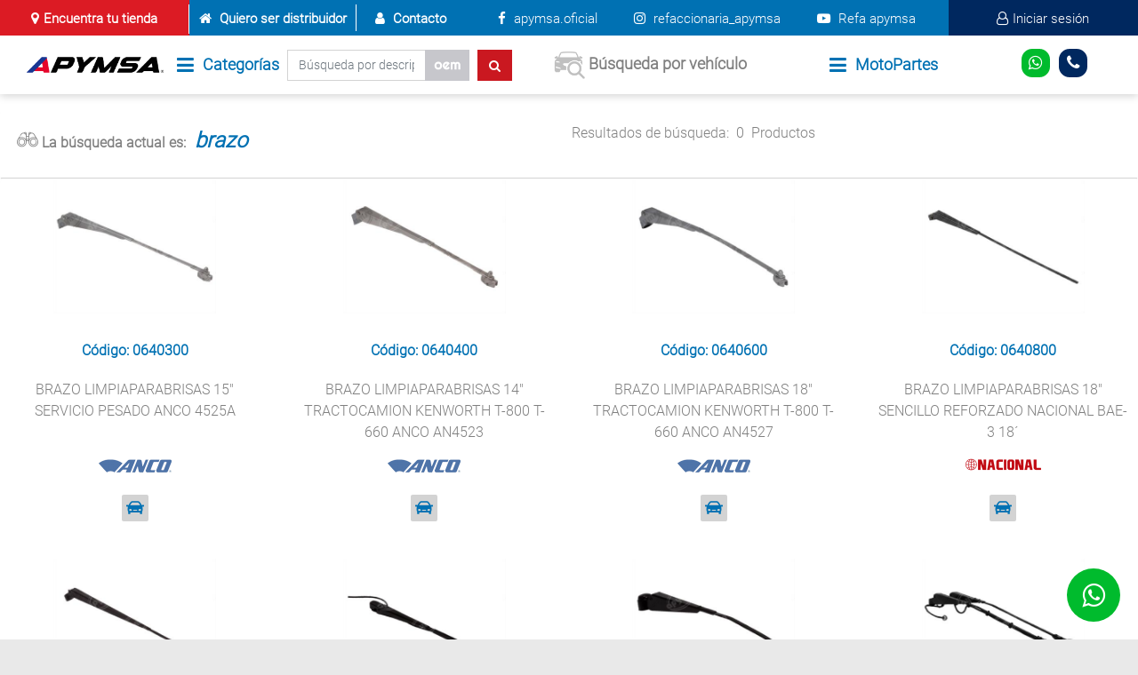

--- FILE ---
content_type: text/html; charset=utf-8
request_url: https://www.apymsa.com.mx/Categorias/sistema-electrico-general/brazo
body_size: 48602
content:


<!DOCTYPE html>
<html xmlns="http://www.w3.org/1999/xhtml" lang="es-MX" xml:lang="es-MX">
<head>

    <!-- Basic Metas-->

    <link rel="canonical" href="https://www.apymsa.com.mx" />

    
    <title>Productos</title>

    <meta name="application-name" content="apymsa" />
    <meta name="author" content="Auto Partes y Mas, S.A. de C.V.">
    <meta name="description" content="Productos de Refaccionaria APYMSA Lider en partes auto electricas y fuel injection de Mexico">
    <meta name="keywords" content="apymsa, venta de refacciones, accesorios, venta de autopartes, marcha, marcha de carro, marcha de vehiculo, marchas, alternador, alternador de carro, alternador de vehiculo, alternadores, bomba de gasolina, autopartes eléctricas, partes eléctricas, refaccionarias" />
    <meta name="copyright" content="Apymsa 2021" />
    <meta name="facebook-domain-verification" content="utohrlful574ceo61nmbeph9cgj4tc" />
    <meta http-equiv="Content-Type" content="text/html; charset=utf-8; IE=11;IE=10;IE=9" />
    <meta charset="utf-8" />
    <meta name="viewport" content="width=device-width,initial-scale=1">
    <meta name="robots" content="index, follow">
    <meta name="googlebot" content="index, follow">
    <meta name="revisit" content="1 days">
    <meta name="revisit-after" content="1 days">
    <meta name="google-site-verification" content="FF1im7wpd8ir_z-wr7bXxQ7Jc_-WmQvq1OB-39VOSZg" />



    <!-- OpenGraph Metas -->

    <meta property="og:title" content="Auto Partes y Mas, S.A. de C.V. líder en venta de refacciones auto eléctricas y fuel injection">
    <meta property="og:site_name" content="apymsa" />
    <meta property="og:url" content="https://www.apymsa.com.mx/" />
    <meta property="og:description" content="Lideres en venta de refacciones auto eléctricas y fuel injection de México, más de 18,000 productos, más de 100 sucursales y 40 años de experiencia nos respaldan" />
    <meta property="og:type" content="business.business">
    <meta property="og:image" content="https://www.apymsa.com.mx/Content/Images/QuienesSomos/2021/Banner_03.png">
    <meta property="og:image" content="https://www.apymsa.com.mx/Content/Images/Logo-Apymsa-2024.png">

    <meta property="og:locale" content="es_MX" />
    <meta property="og:locality" content="Zapopan" />
    <meta property="og:street-address" content="Av. Juan Gil Preciado #4051-A, Hogares de Nuevo México, 45138 Zapopan, Jal." />
    <meta property="og:postal_code" content="45138" />
    <meta property="og:latitude" content="20.75652" />
    <meta property="og:longitude" content="-103.43119" />

    <meta property="business:contact_data:email" content="contacto@apymsa.com.mx">
    <meta property="business:contact_data:phone_number" content="3332084440">
    <meta property="business:contact_data:website" content="https://www.apymsa.com.mx">
    <meta property="business:contact_data:country_name" content="Mexico">

    <!-- Facebook Metas -->

    <meta property="fb:page_id" content="129273913774411" />
    <meta property="fb:admins" content="795548700811206, 702221333815903, 263491368383497, 561613447268832" />

    <!-- Twitter Metas -->

    <meta name="twitter:card" content="summary" />
    <meta name="twitter:site" content="Apymsa" />
    <meta name="twitter:title" content="Auto Partes y Mas, S.A. de C.V." />
    <meta name="twitter:description" content="Lideres en venta de refacciones auto eléctricas y fuel injection de México, más de 18,000 productos, más de 100 sucursales y 40 años de experiencia nos respaldan" />
    <meta name="twitter:image" content="https://pbs.twimg.com/profile_images/573143247901495296/MInHzNDw_400x400.jpeg" />
    <meta name="twitter:url" content="https://www.apymsa.com.mx/" />
    <meta name="twitter:domain" content="https://www.apymsa.com.mx/" />
    <meta name="twitter:creator" content="Auto Partes y Mas, S.A. de C.V." />

    <!-- Geo Metas -->

    <meta name="geo.region" content="MX-JAL" />
    <meta name="geo.placename" content="Nuevo México" />
    <meta name="geo.position" content="20.75652;-103.43119" />
    <meta name="ICBM" content="20.75652;-103.43119" />

    <!-- Styles -->
    
    
    <style>
        @font-face {
            font-family: 'Roboto';
            font-style: normal;
            font-weight: 300;
            font-display: swap;
            src: url(https://fonts.gstatic.com/s/roboto/v30/KFOlCnqEu92Fr1MmSU5fBBc4.woff2) format('woff2');
            unicode-range: U+0000-00FF, U+0131, U+0152-0153, U+02BB-02BC, U+02C6, U+02DA, U+02DC, U+2000-206F, U+2074, U+20AC, U+2122, U+2191, U+2193, U+2212, U+2215, U+FEFF, U+FFFD;
        }
    </style>
    
    
    <link href="/Content/estilos/base/fonts/Flaticon/_flaticon.min.css" rel="stylesheet" />
    <link href="/Content/estilos/base/fonts/Fontawesome/font-awesome.min.css" rel="stylesheet" />
    <link href="/Content/ReleaseNotes/ReleaseNote.min.css" rel="stylesheet">
    <link href="/Content/estilos/vendors/bootstrap.min.css" rel="stylesheet"/>
<link href="/Content/estilos/vendors/bootstrap-datepicker3.min.css" rel="stylesheet"/>

    <link href="/Content/estilos/SiteLogin.min.css" rel="stylesheet"/>
<link href="/Content/estilos/vendors/bootstrap-datepicker3.min.css" rel="stylesheet"/>

    <link href="/Content/estilos/vendors/owl.carousel.min.css" rel="stylesheet"/>
<link href="/Content/estilos/vendors/owl.theme.default.min.css" rel="stylesheet"/>
<link href="/Content/estilos/vendors/drift-basic.min.css" rel="stylesheet"/>



    
    <!-- JavaScript -->
    

    <script type="text/javascript" src="/Content/ReleaseNotes/ReleaseNote.min.js"></script>

    <!-- Images -->

    <link rel="shortcut icon" type="image/x-icon" href="/Content/Images/favicon-Apymsa-2024.png" />
    <link rel="image_src" href="https://www.apymsa.com.mx/Content/images/Logo-Apymsa-2024.png" />
    <link rel="apple-touch-icon" type="image/png" href="https://www.apymsa.com.mx/Content/images/Logo-Apymsa-2024.png" />
    <link rel="apple-touch-icon" href="/Content/images/favicon-Apymsa-2024.png" type="image/png">

    <!-- Facebook Pixel Code -->

    <script>
        var chat = "";

        !function (f, b, e, v, n, t, s) {
            if (f.fbq) return; n = f.fbq = function () {
                n.callMethod ?
                    n.callMethod.apply(n, arguments) : n.queue.push(arguments)
            };
            if (!f._fbq) f._fbq = n; n.push = n; n.loaded = !0; n.version = '2.0';
            n.queue = []; t = b.createElement(e); t.async = !0;
            t.src = v; s = b.getElementsByTagName(e)[0];
            s.parentNode.insertBefore(t, s)
        }(window, document, 'script',
            'https://connect.facebook.net/es_MX/fbevents.js');
        fbq('init', '255241771611103');
        fbq('track', 'PageView');
    </script>

    <noscript>
        <img height="1" width="1" style="display:none" class="no-imprimir" src="https://www.facebook.com/tr?id=255241771611103&ev=PageView&noscript=1" loading="lazy" alt="Facebook apymsa" />
    </noscript>

    <!-- Google Tag Manager -->
    <script>
    (function (w, d, s, l, i) {
            w[l] = w[l] || []; w[l].push({
                'gtm.start':
                    new Date().getTime(), event: 'gtm.js'
            }); var f = d.getElementsByTagName(s)[0],
                j = d.createElement(s), dl = l != 'dataLayer' ? '&l=' + l : ''; j.async = true; j.src =
                    'https://www.googletagmanager.com/gtm.js?id=' + i + dl; f.parentNode.insertBefore(j, f);
        })(window, document, 'script', 'dataLayer', 'GTM-WWFGGST');</script>
    <!-- End Google Tag Manager -->
    <!-- Hotjar Tracking Code for my site -->
    <script>
        (function (h, o, t, j, a, r) {
            h.hj = h.hj || function () { (h.hj.q = h.hj.q || []).push(arguments) };
            h._hjSettings = { hjid: 3564803, hjsv: 6 };
            a = o.getElementsByTagName('head')[0]; r = o.createElement('script'); r.async = 1;
            r.src = t + h._hjSettings.hjid + j + h._hjSettings.hjsv; a.appendChild(r);
        })(window, document, 'https://static.hotjar.com/c/hotjar-', '.js?sv=');
    </script>




<script>
(function(h,o,u,n,d) {
  h=h[d]=h[d]||{q:[],onReady:function(c){h.q.push(c)}}
  d=o.createElement(u);d.async=1;d.src=n
  n=o.getElementsByTagName(u)[0];n.parentNode.insertBefore(d,n)
})(window,document,'script','https://www.datadoghq-browser-agent.com/us1/v6/datadog-rum.js','DD_RUM')
window.DD_RUM.onReady(function() {
  window.DD_RUM.init({"applicationId":"132863dc-784f-4a2e-9a6b-9ce44556dcc8","clientToken":"pube80704971bfba625dc3e3c9954851d54","site":"datadoghq.com","remoteConfigurationId":"37cd3b13-ff2e-4b4e-a4f6-9b8a8eb0a88a"});
});
</script>

                              <script>!function(e){var n="https://s.go-mpulse.net/boomerang/";if("False"=="True")e.BOOMR_config=e.BOOMR_config||{},e.BOOMR_config.PageParams=e.BOOMR_config.PageParams||{},e.BOOMR_config.PageParams.pci=!0,n="https://s2.go-mpulse.net/boomerang/";if(window.BOOMR_API_key="GV5YR-5LAN8-NG4YB-NUXG8-QWSZK",function(){function e(){if(!o){var e=document.createElement("script");e.id="boomr-scr-as",e.src=window.BOOMR.url,e.async=!0,i.parentNode.appendChild(e),o=!0}}function t(e){o=!0;var n,t,a,r,d=document,O=window;if(window.BOOMR.snippetMethod=e?"if":"i",t=function(e,n){var t=d.createElement("script");t.id=n||"boomr-if-as",t.src=window.BOOMR.url,BOOMR_lstart=(new Date).getTime(),e=e||d.body,e.appendChild(t)},!window.addEventListener&&window.attachEvent&&navigator.userAgent.match(/MSIE [67]\./))return window.BOOMR.snippetMethod="s",void t(i.parentNode,"boomr-async");a=document.createElement("IFRAME"),a.src="about:blank",a.title="",a.role="presentation",a.loading="eager",r=(a.frameElement||a).style,r.width=0,r.height=0,r.border=0,r.display="none",i.parentNode.appendChild(a);try{O=a.contentWindow,d=O.document.open()}catch(_){n=document.domain,a.src="javascript:var d=document.open();d.domain='"+n+"';void(0);",O=a.contentWindow,d=O.document.open()}if(n)d._boomrl=function(){this.domain=n,t()},d.write("<bo"+"dy onload='document._boomrl();'>");else if(O._boomrl=function(){t()},O.addEventListener)O.addEventListener("load",O._boomrl,!1);else if(O.attachEvent)O.attachEvent("onload",O._boomrl);d.close()}function a(e){window.BOOMR_onload=e&&e.timeStamp||(new Date).getTime()}if(!window.BOOMR||!window.BOOMR.version&&!window.BOOMR.snippetExecuted){window.BOOMR=window.BOOMR||{},window.BOOMR.snippetStart=(new Date).getTime(),window.BOOMR.snippetExecuted=!0,window.BOOMR.snippetVersion=12,window.BOOMR.url=n+"GV5YR-5LAN8-NG4YB-NUXG8-QWSZK";var i=document.currentScript||document.getElementsByTagName("script")[0],o=!1,r=document.createElement("link");if(r.relList&&"function"==typeof r.relList.supports&&r.relList.supports("preload")&&"as"in r)window.BOOMR.snippetMethod="p",r.href=window.BOOMR.url,r.rel="preload",r.as="script",r.addEventListener("load",e),r.addEventListener("error",function(){t(!0)}),setTimeout(function(){if(!o)t(!0)},3e3),BOOMR_lstart=(new Date).getTime(),i.parentNode.appendChild(r);else t(!1);if(window.addEventListener)window.addEventListener("load",a,!1);else if(window.attachEvent)window.attachEvent("onload",a)}}(),"".length>0)if(e&&"performance"in e&&e.performance&&"function"==typeof e.performance.setResourceTimingBufferSize)e.performance.setResourceTimingBufferSize();!function(){if(BOOMR=e.BOOMR||{},BOOMR.plugins=BOOMR.plugins||{},!BOOMR.plugins.AK){var n=""=="true"?1:0,t="",a="cj2bs2axzvmyo2ll3i4a-f-4b9a657c7-clientnsv4-s.akamaihd.net",i="false"=="true"?2:1,o={"ak.v":"39","ak.cp":"1468527","ak.ai":parseInt("916318",10),"ak.ol":"0","ak.cr":8,"ak.ipv":4,"ak.proto":"h2","ak.rid":"6195330","ak.r":38938,"ak.a2":n,"ak.m":"","ak.n":"essl","ak.bpcip":"18.116.25.0","ak.cport":47012,"ak.gh":"23.55.170.178","ak.quicv":"","ak.tlsv":"tls1.3","ak.0rtt":"","ak.0rtt.ed":"","ak.csrc":"-","ak.acc":"","ak.t":"1768675896","ak.ak":"hOBiQwZUYzCg5VSAfCLimQ==cWX/FW+aAG+ZwUiNte4gAjjjl3XsTmsgUXf1G6LbXgEN0X0aYoSfJBqQWGpCkbUHYF6cAUQXwYp9EmviGeI91dNtcBlHu5dMBbunssARHe025EIFFYJYMfugLnwRk3nOPj/KYT8T46embhAevoHRoB5RSNwuwNLk7cQ2biG0CUoWl8imZUtvQbKX/91RglBmvFPSYqJQbeF0ftwlveTdcTpnkNMTsXDjLP2SVGuitMVIpoJutZccb0KyCiTX+JPMm1JSGeJnNkjOGVOXe2sekpqGzRfrD8sNugWKjbHx8kK/5MSJ1JsRfaEZlu0yMM+YKSvstKTPW+g3kNwNLt1WC9/lSyRUWI7xbV/7HJF5LAS8gfOnqoX7TX64nUUzUnM43nMIuY8v5fv2vKRT+TFHmfc/gtOrYmQoo53Snl0hUdE=","ak.pv":"29","ak.dpoabenc":"","ak.tf":i};if(""!==t)o["ak.ruds"]=t;var r={i:!1,av:function(n){var t="http.initiator";if(n&&(!n[t]||"spa_hard"===n[t]))o["ak.feo"]=void 0!==e.aFeoApplied?1:0,BOOMR.addVar(o)},rv:function(){var e=["ak.bpcip","ak.cport","ak.cr","ak.csrc","ak.gh","ak.ipv","ak.m","ak.n","ak.ol","ak.proto","ak.quicv","ak.tlsv","ak.0rtt","ak.0rtt.ed","ak.r","ak.acc","ak.t","ak.tf"];BOOMR.removeVar(e)}};BOOMR.plugins.AK={akVars:o,akDNSPreFetchDomain:a,init:function(){if(!r.i){var e=BOOMR.subscribe;e("before_beacon",r.av,null,null),e("onbeacon",r.rv,null,null),r.i=!0}return this},is_complete:function(){return!0}}}}()}(window);</script></head>

<body>

    <!-- Content -->
    <!-- Google Tag Manager (noscript) -->
    <noscript>
        <iframe src="https://www.googletagmanager.com/ns.html?id=GTM-WWFGGST"
                height="0" width="0" style="display:none;visibility:hidden"></iframe>
    </noscript>
    <!-- End Google Tag Manager (noscript) -->
    

    <div class="menu-contacto" data-estado="1">
        <h3>Contáctanos</h3>
        <ul class="fa fa-ul">
            <li><i class="fa-li fa fa-address-book"></i><span class="menu-contacto__texto"><a href="/Contacto">Ir a contacto</a></span></li>
            <li><i class="fa-li fa fa-home"></i><span class="menu-contacto__texto"><a href="/Contacto/Distribuidor">Quiero ser distribuidor</a></span></li>
            <li><i class="fa-li fa fa-map-marker"></i><span class="menu-contacto__texto"><a href="/Sucursales">Encuentra tu tienda</a></span></li>
            <li><i class="fa-li fa fa-envelope"> </i><span class="menu-contacto__texto"><a href="/Contacto">E-mail</a></span></li>
            <li><i class="fa-li fa fa-whatsapp"></i><span class="menu-contacto__texto"><a href="https://wa.me/523316026164" target="_blank" rel="noopener">33 16026164</a></span></li>
            <li><i class="fa-li fa fa-phone"></i><span class="menu-contacto__texto"> <a href="tel:3332084440">3332084440</a></span></li>
        </ul>
        <div class="menu-contacto__redes">
            <a href="https://www.facebook.com/apymsa.oficial" target="_blank" aria-label="Buscanos en Facebook" rel="noopener"><i class="fa fa-facebook no-imprimir"></i></a>
            <a href="https://twitter.com/RefAPYMSA" target="_blank" aria-label="Buscanos en Twitter" rel="noopener"><i class="fa fa-twitter"></i></a>
            <a href="https://www.youtube.com/channel/UCw8N-R7dGQ8qZDRaGUebp6Q/featured" target="_blank" aria-label="Buscanos en YoutTube" rel="noopener"><i class="fa fa-youtube-play"></i></a>
        </div>
        <div class="menu-contacto__cerrar toggle-menu-contacto">Cerrar <i class="fa fa-times"></i></div>
    </div>

    


<div class="header">

    <div class="header__info">
        <div class="header__info__top">
            <div class="header__info__top__left">
                <div class="header__info__top__left__tienda a_mejora_tesistan">
                    <i class="fa fa-2x fa-map-marker"></i>
                    <a href="/Sucursales">Encuentra tu tienda</a>
                </div>
            </div>
            <div class="header__info__top__right">

                <div class="header__info__top__right__distribuidor">
                    <i class="fa fa-2x fa-home"></i>

                    <a href="/Contacto/Distribuidor" class="a_mejora_tesistan">Quiero ser distribuidor</a>
                    
                </div>

                <div class="header__info__top__right__contacto a_mejora_tesistan">
                    
                    <i class="fa fa-user"></i>
                    <a href="/Contacto">Contacto</a>
                </div>

                <div class="header__info__top__right__space">
                </div>

                <div class="header__info__top__right__redes">
                    <a href="https://www.facebook.com/apymsa.oficial" target="_blank" aria-label="Buscanos en Facebook" rel="noopener" class="a_medium no-imprimir">
                        <i class="fa fa-facebook"></i>
                        apymsa.oficial
                    </a>

                    <a href="https://instagram.com/refaccionaria_apymsa?igshid=YmMyMTA2M2Y=" target="_blank" aria-label="Buscanos en Instagram" rel="noopener" class="a_medium">
                        <i class="fa fa-instagram"></i>
                        refaccionaria_apymsa
                    </a>

                    <a href="https://www.youtube.com/channel/UCw8N-R7dGQ8qZDRaGUebp6Q/featured" target="_blank" aria-label="Buscanos en YouTube" rel="noopener" class="a_medium">
                        <i class="fa fa-youtube-play"></i>
                        Refa apymsa
                    </a>
                </div>

            </div>

            <div class="header__info__top__end">

                <div class="header__info__top__end__usuario">

                        <a href="/Account/login"><i class="fa fa-2x fa-user-o"></i>Iniciar sesión</a>
                </div>

            </div>
        </div>
        <div class="header__info__bottom">
            <div class="header__info__bottom__elementsLeft">
                <div class="header__info__bottom__imagen">
                    <a href="/">
                        <div class="header__info__bottom__imagen__mobile">
                            <img id="img-logo" class="img-responsive" src="/Content/Images/Logo-Apymsa-w-2024.png" loading="lazy" alt="Logotipo de Apymsa" />
                        </div>
                        <div class="header__info__bottom__imagen__desktop">
                            <img id="img-logo" class="img-responsive" src="/Content/Images/Logo-Apymsa-2024.png" loading="lazy" alt="Logotipo de Apymsa" />
                        </div>
                    </a>
                </div>
                <div class="header__info__bottom__cat dropdown a_mejora_tesistan" id="dropdownMenuCategorias ">
                    <i class="fa fa-bars" id="btnCategorias" aria-hidden="true"></i>
                    Categorías
<div class="dropdown-menu categorias-menu">
    <ul class="menu">
            <li class="menu-item" onmouseover="showSubmenu('Accesorios')" onmouseout="hideSubmenu('Accesorios')">
                <span class="nombre-categoria"> Accesorios</span>
                <span class="icono-categoria"><i class="fa fa-angle-right"></i></span>
                <ul id="Accesorios" class="submenu">
                        <a class="dropdown-item categoriasDropdown" href="/Categorias/accesorios/audifono" data-tipoBusqueda="categoriaDropdown">
                        <li>
                            Audifono
                        </li>
                        </a>
                        <a class="dropdown-item categoriasDropdown" href="/Categorias/accesorios/autoestereo" data-tipoBusqueda="categoriaDropdown">
                        <li>
                            Autoestereo
                        </li>
                        </a>
                        <a class="dropdown-item categoriasDropdown" href="/Categorias/accesorios/baston-de-seguridad" data-tipoBusqueda="categoriaDropdown">
                        <li>
                            Baston de Seguridad
                        </li>
                        </a>
                        <a class="dropdown-item categoriasDropdown" href="/Categorias/accesorios/bocina" data-tipoBusqueda="categoriaDropdown">
                        <li>
                            Bocina
                        </li>
                        </a>
                        <a class="dropdown-item categoriasDropdown" href="/Categorias/accesorios/cable" data-tipoBusqueda="categoriaDropdown">
                        <li>
                            Cable
                        </li>
                        </a>
                        <a class="dropdown-item categoriasDropdown" href="/Categorias/accesorios/camara" data-tipoBusqueda="categoriaDropdown">
                        <li>
                            Camara
                        </li>
                        </a>
                        <a class="dropdown-item categoriasDropdown" href="/Categorias/accesorios/candado-de-seguridad" data-tipoBusqueda="categoriaDropdown">
                        <li>
                            Candado de Seguridad
                        </li>
                        </a>
                        <a class="dropdown-item categoriasDropdown" href="/Categorias/accesorios/capuchon" data-tipoBusqueda="categoriaDropdown">
                        <li>
                            Capuchon
                        </li>
                        </a>
                        <a class="dropdown-item categoriasDropdown" href="/Categorias/accesorios/careta" data-tipoBusqueda="categoriaDropdown">
                        <li>
                            Careta
                        </li>
                        </a>
                        <a class="dropdown-item categoriasDropdown" href="/Categorias/accesorios/cargador" data-tipoBusqueda="categoriaDropdown">
                        <li>
                            Cargador
                        </li>
                        </a>
                        <a class="dropdown-item categoriasDropdown" href="/Categorias/accesorios/cenicero-con-luz" data-tipoBusqueda="categoriaDropdown">
                        <li>
                            Cenicero con luz
                        </li>
                        </a>
                        <a class="dropdown-item categoriasDropdown" href="/Categorias/accesorios/cepillo" data-tipoBusqueda="categoriaDropdown">
                        <li>
                            Cepillo
                        </li>
                        </a>
                        <a class="dropdown-item categoriasDropdown" href="/Categorias/accesorios/cinturon-de-seguridad" data-tipoBusqueda="categoriaDropdown">
                        <li>
                            Cinturon de seguridad
                        </li>
                        </a>
                        <a class="dropdown-item categoriasDropdown" href="/Categorias/accesorios/colgante" data-tipoBusqueda="categoriaDropdown">
                        <li>
                            Colgante
                        </li>
                        </a>
                        <a class="dropdown-item categoriasDropdown" href="/Categorias/accesorios/compresor" data-tipoBusqueda="categoriaDropdown">
                        <li>
                            Compresor
                        </li>
                        </a>
                        <a class="dropdown-item categoriasDropdown" href="/Categorias/accesorios/control-remoto-alarma" data-tipoBusqueda="categoriaDropdown">
                        <li>
                            Control remoto alarma
                        </li>
                        </a>
                        <a class="dropdown-item categoriasDropdown" href="/Categorias/accesorios/cortinero" data-tipoBusqueda="categoriaDropdown">
                        <li>
                            Cortinero
                        </li>
                        </a>
                        <a class="dropdown-item categoriasDropdown" href="/Categorias/accesorios/cubierta" data-tipoBusqueda="categoriaDropdown">
                        <li>
                            Cubierta 
                        </li>
                        </a>
                        <a class="dropdown-item categoriasDropdown" href="/Categorias/accesorios/cubierta-de-caja" data-tipoBusqueda="categoriaDropdown">
                        <li>
                            Cubierta de caja
                        </li>
                        </a>
                        <a class="dropdown-item categoriasDropdown" href="/Categorias/accesorios/cubre-asiento" data-tipoBusqueda="categoriaDropdown">
                        <li>
                            Cubre asiento
                        </li>
                        </a>
                        <a class="dropdown-item categoriasDropdown" href="/Categorias/accesorios/cubre-volante" data-tipoBusqueda="categoriaDropdown">
                        <li>
                            Cubre volante
                        </li>
                        </a>
                        <a class="dropdown-item categoriasDropdown" href="/Categorias/accesorios/ecualizador" data-tipoBusqueda="categoriaDropdown">
                        <li>
                            Ecualizador
                        </li>
                        </a>
                        <a class="dropdown-item categoriasDropdown" href="/Categorias/accesorios/extintor" data-tipoBusqueda="categoriaDropdown">
                        <li>
                            Extintor
                        </li>
                        </a>
                        <a class="dropdown-item categoriasDropdown" href="/Categorias/accesorios/funda" data-tipoBusqueda="categoriaDropdown">
                        <li>
                            Funda
                        </li>
                        </a>
                        <a class="dropdown-item categoriasDropdown" href="/Categorias/accesorios/gancho" data-tipoBusqueda="categoriaDropdown">
                        <li>
                            Gancho
                        </li>
                        </a>
                        <a class="dropdown-item categoriasDropdown" href="/Categorias/accesorios/gps" data-tipoBusqueda="categoriaDropdown">
                        <li>
                            GPS
                        </li>
                        </a>
                        <a class="dropdown-item categoriasDropdown" href="/Categorias/accesorios/guante" data-tipoBusqueda="categoriaDropdown">
                        <li>
                            Guante
                        </li>
                        </a>
                        <a class="dropdown-item categoriasDropdown" href="/Categorias/accesorios/kit-de-instalacion" data-tipoBusqueda="categoriaDropdown">
                        <li>
                            Kit de instalacion
                        </li>
                        </a>
                        <a class="dropdown-item categoriasDropdown" href="/Categorias/accesorios/lampara" data-tipoBusqueda="categoriaDropdown">
                        <li>
                            Lampara
                        </li>
                        </a>
                        <a class="dropdown-item categoriasDropdown" href="/Categorias/accesorios/lentes" data-tipoBusqueda="categoriaDropdown">
                        <li>
                            Lentes
                        </li>
                        </a>
                        <a class="dropdown-item categoriasDropdown" href="/Categorias/accesorios/llavero-metalico" data-tipoBusqueda="categoriaDropdown">
                        <li>
                            Llavero metalico
                        </li>
                        </a>
                        <a class="dropdown-item categoriasDropdown" href="/Categorias/accesorios/lodera" data-tipoBusqueda="categoriaDropdown">
                        <li>
                            Lodera
                        </li>
                        </a>
                        <a class="dropdown-item categoriasDropdown" href="/Categorias/accesorios/lonchera" data-tipoBusqueda="categoriaDropdown">
                        <li>
                            Lonchera
                        </li>
                        </a>
                        <a class="dropdown-item categoriasDropdown" href="/Categorias/accesorios/luminaria" data-tipoBusqueda="categoriaDropdown">
                        <li>
                            Luminaria
                        </li>
                        </a>
                        <a class="dropdown-item categoriasDropdown" href="/Categorias/accesorios/luz" data-tipoBusqueda="categoriaDropdown">
                        <li>
                            Luz
                        </li>
                        </a>
                        <a class="dropdown-item categoriasDropdown" href="/Categorias/accesorios/multimedia" data-tipoBusqueda="categoriaDropdown">
                        <li>
                            Multimedia
                        </li>
                        </a>
                        <a class="dropdown-item categoriasDropdown" href="/Categorias/accesorios/parasol" data-tipoBusqueda="categoriaDropdown">
                        <li>
                            Parasol
                        </li>
                        </a>
                        <a class="dropdown-item categoriasDropdown" href="/Categorias/accesorios/pedal" data-tipoBusqueda="categoriaDropdown">
                        <li>
                            Pedal
                        </li>
                        </a>
                        <a class="dropdown-item categoriasDropdown" href="/Categorias/accesorios/perilla" data-tipoBusqueda="categoriaDropdown">
                        <li>
                            Perilla
                        </li>
                        </a>
                        <a class="dropdown-item categoriasDropdown" href="/Categorias/accesorios/polveras" data-tipoBusqueda="categoriaDropdown">
                        <li>
                            Polveras
                        </li>
                        </a>
                        <a class="dropdown-item categoriasDropdown" href="/Categorias/accesorios/porta" data-tipoBusqueda="categoriaDropdown">
                        <li>
                            Porta
                        </li>
                        </a>
                        <a class="dropdown-item categoriasDropdown" href="/Categorias/accesorios/porta-placa" data-tipoBusqueda="categoriaDropdown">
                        <li>
                            Porta placa
                        </li>
                        </a>
                        <a class="dropdown-item categoriasDropdown" href="/Categorias/accesorios/porta-placa" data-tipoBusqueda="categoriaDropdown">
                        <li>
                            Porta placa
                        </li>
                        </a>
                        <a class="dropdown-item categoriasDropdown" href="/Categorias/accesorios/portavasos" data-tipoBusqueda="categoriaDropdown">
                        <li>
                            portavasos
                        </li>
                        </a>
                        <a class="dropdown-item categoriasDropdown" href="/Categorias/accesorios/power-bank" data-tipoBusqueda="categoriaDropdown">
                        <li>
                            Power Bank
                        </li>
                        </a>
                        <a class="dropdown-item categoriasDropdown" href="/Categorias/accesorios/raqueta" data-tipoBusqueda="categoriaDropdown">
                        <li>
                            Raqueta
                        </li>
                        </a>
                        <a class="dropdown-item categoriasDropdown" href="/Categorias/accesorios/sensor" data-tipoBusqueda="categoriaDropdown">
                        <li>
                            Sensor
                        </li>
                        </a>
                        <a class="dropdown-item categoriasDropdown" href="/Categorias/accesorios/set-de-brochas" data-tipoBusqueda="categoriaDropdown">
                        <li>
                            set de brochas
                        </li>
                        </a>
                        <a class="dropdown-item categoriasDropdown" href="/Categorias/accesorios/sintonizador-de-musica" data-tipoBusqueda="categoriaDropdown">
                        <li>
                            Sintonizador de musica
                        </li>
                        </a>
                        <a class="dropdown-item categoriasDropdown" href="/Categorias/accesorios/soporte" data-tipoBusqueda="categoriaDropdown">
                        <li>
                            Soporte
                        </li>
                        </a>
                        <a class="dropdown-item categoriasDropdown" href="/Categorias/accesorios/soporte-de-lodera" data-tipoBusqueda="categoriaDropdown">
                        <li>
                            Soporte de lodera
                        </li>
                        </a>
                        <a class="dropdown-item categoriasDropdown" href="/Categorias/accesorios/sticker" data-tipoBusqueda="categoriaDropdown">
                        <li>
                            sticker
                        </li>
                        </a>
                        <a class="dropdown-item categoriasDropdown" href="/Categorias/accesorios/subwoofer" data-tipoBusqueda="categoriaDropdown">
                        <li>
                            Subwoofer
                        </li>
                        </a>
                        <a class="dropdown-item categoriasDropdown" href="/Categorias/accesorios/supresor-de-ruido" data-tipoBusqueda="categoriaDropdown">
                        <li>
                            Supresor de Ruido
                        </li>
                        </a>
                        <a class="dropdown-item categoriasDropdown" href="/Categorias/accesorios/tanque" data-tipoBusqueda="categoriaDropdown">
                        <li>
                            Tanque
                        </li>
                        </a>
                        <a class="dropdown-item categoriasDropdown" href="/Categorias/accesorios/tapete" data-tipoBusqueda="categoriaDropdown">
                        <li>
                            Tapete
                        </li>
                        </a>
                        <a class="dropdown-item categoriasDropdown" href="/Categorias/accesorios/tapon" data-tipoBusqueda="categoriaDropdown">
                        <li>
                            Tapon
                        </li>
                        </a>
                        <a class="dropdown-item categoriasDropdown" href="/Categorias/accesorios/termo" data-tipoBusqueda="categoriaDropdown">
                        <li>
                            Termo
                        </li>
                        </a>
                        <a class="dropdown-item categoriasDropdown" href="/Categorias/accesorios/transmisor-fm-bt" data-tipoBusqueda="categoriaDropdown">
                        <li>
                            transmisor FM BT
                        </li>
                        </a>
                        <a class="dropdown-item categoriasDropdown" href="/Categorias/accesorios/trapo" data-tipoBusqueda="categoriaDropdown">
                        <li>
                            trapo
                        </li>
                        </a>
                        <a class="dropdown-item categoriasDropdown" href="/Categorias/accesorios/triangulo-advertencia" data-tipoBusqueda="categoriaDropdown">
                        <li>
                            Triangulo advertencia
                        </li>
                        </a>
                        <a class="dropdown-item categoriasDropdown" href="/Categorias/accesorios/ventilador" data-tipoBusqueda="categoriaDropdown">
                        <li>
                            Ventilador
                        </li>
                        </a>
                        <a class="dropdown-item categoriasDropdown" href="/Categorias/accesorios/ventosa" data-tipoBusqueda="categoriaDropdown">
                        <li>
                            ventosa
                        </li>
                        </a>
                </ul>
            </li>
            <li class="menu-item" onmouseover="showSubmenu('Acumuladores')" onmouseout="hideSubmenu('Acumuladores')">
                <span class="nombre-categoria"> Acumuladores</span>
                <span class="icono-categoria"><i class="fa fa-angle-right"></i></span>
                <ul id="Acumuladores" class="submenu">
                        <a class="dropdown-item categoriasDropdown" href="/Categorias/acumuladores/base-bateria" data-tipoBusqueda="categoriaDropdown">
                        <li>
                            Base bateria
                        </li>
                        </a>
                        <a class="dropdown-item categoriasDropdown" href="/Categorias/acumuladores/bateria" data-tipoBusqueda="categoriaDropdown">
                        <li>
                            Bateria
                        </li>
                        </a>
                        <a class="dropdown-item categoriasDropdown" href="/Categorias/acumuladores/gancho-bateria" data-tipoBusqueda="categoriaDropdown">
                        <li>
                            Gancho bateria
                        </li>
                        </a>
                        <a class="dropdown-item categoriasDropdown" href="/Categorias/acumuladores/tornillo" data-tipoBusqueda="categoriaDropdown">
                        <li>
                            Tornillo
                        </li>
                        </a>
                </ul>
            </li>
            <li class="menu-item" onmouseover="showSubmenu('Carrocer&#237;a')" onmouseout="hideSubmenu('Carrocer&#237;a')">
                <span class="nombre-categoria"> Carrocer&#237;a</span>
                <span class="icono-categoria"><i class="fa fa-angle-right"></i></span>
                <ul id="Carrocer&#237;a" class="submenu">
                        <a class="dropdown-item categoriasDropdown" href="/Categorias/carrocer&#237;a/brazo" data-tipoBusqueda="categoriaDropdown">
                        <li>
                            Brazo
                        </li>
                        </a>
                        <a class="dropdown-item categoriasDropdown" href="/Categorias/carrocer&#237;a/extension" data-tipoBusqueda="categoriaDropdown">
                        <li>
                            Extension
                        </li>
                        </a>
                        <a class="dropdown-item categoriasDropdown" href="/Categorias/carrocer&#237;a/extensi&#243;n-fascia" data-tipoBusqueda="categoriaDropdown">
                        <li>
                            Extensi&#243;n Fascia
                        </li>
                        </a>
                        <a class="dropdown-item categoriasDropdown" href="/Categorias/carrocer&#237;a/fascia" data-tipoBusqueda="categoriaDropdown">
                        <li>
                            Fascia
                        </li>
                        </a>
                        <a class="dropdown-item categoriasDropdown" href="/Categorias/carrocer&#237;a/juego-aleron" data-tipoBusqueda="categoriaDropdown">
                        <li>
                            Juego aleron
                        </li>
                        </a>
                        <a class="dropdown-item categoriasDropdown" href="/Categorias/carrocer&#237;a/rejilla" data-tipoBusqueda="categoriaDropdown">
                        <li>
                            Rejilla
                        </li>
                        </a>
                        <a class="dropdown-item categoriasDropdown" href="/Categorias/carrocer&#237;a/soporte-fascia" data-tipoBusqueda="categoriaDropdown">
                        <li>
                            Soporte fascia
                        </li>
                        </a>
                </ul>
            </li>
            <li class="menu-item" onmouseover="showSubmenu('Colisi&#243;n')" onmouseout="hideSubmenu('Colisi&#243;n')">
                <span class="nombre-categoria"> Colisi&#243;n</span>
                <span class="icono-categoria"><i class="fa fa-angle-right"></i></span>
                <ul id="Colisi&#243;n" class="submenu">
                        <a class="dropdown-item categoriasDropdown" href="/Categorias/colisi&#243;n/acoplamiento" data-tipoBusqueda="categoriaDropdown">
                        <li>
                            Acoplamiento
                        </li>
                        </a>
                        <a class="dropdown-item categoriasDropdown" href="/Categorias/colisi&#243;n/aleron" data-tipoBusqueda="categoriaDropdown">
                        <li>
                            Aleron
                        </li>
                        </a>
                        <a class="dropdown-item categoriasDropdown" href="/Categorias/colisi&#243;n/amortiguador" data-tipoBusqueda="categoriaDropdown">
                        <li>
                            Amortiguador
                        </li>
                        </a>
                        <a class="dropdown-item categoriasDropdown" href="/Categorias/colisi&#243;n/antena" data-tipoBusqueda="categoriaDropdown">
                        <li>
                            Antena
                        </li>
                        </a>
                        <a class="dropdown-item categoriasDropdown" href="/Categorias/colisi&#243;n/anti-impacto" data-tipoBusqueda="categoriaDropdown">
                        <li>
                            Anti Impacto
                        </li>
                        </a>
                        <a class="dropdown-item categoriasDropdown" href="/Categorias/colisi&#243;n/base" data-tipoBusqueda="categoriaDropdown">
                        <li>
                            Base
                        </li>
                        </a>
                        <a class="dropdown-item categoriasDropdown" href="/Categorias/colisi&#243;n/base-de-foco" data-tipoBusqueda="categoriaDropdown">
                        <li>
                            Base de foco
                        </li>
                        </a>
                        <a class="dropdown-item categoriasDropdown" href="/Categorias/colisi&#243;n/base-plafon" data-tipoBusqueda="categoriaDropdown">
                        <li>
                            Base plafon
                        </li>
                        </a>
                        <a class="dropdown-item categoriasDropdown" href="/Categorias/colisi&#243;n/bisagra" data-tipoBusqueda="categoriaDropdown">
                        <li>
                            Bisagra
                        </li>
                        </a>
                        <a class="dropdown-item categoriasDropdown" href="/Categorias/colisi&#243;n/bisel" data-tipoBusqueda="categoriaDropdown">
                        <li>
                            Bisel
                        </li>
                        </a>
                        <a class="dropdown-item categoriasDropdown" href="/Categorias/colisi&#243;n/brazo" data-tipoBusqueda="categoriaDropdown">
                        <li>
                            Brazo
                        </li>
                        </a>
                        <a class="dropdown-item categoriasDropdown" href="/Categorias/colisi&#243;n/calavera" data-tipoBusqueda="categoriaDropdown">
                        <li>
                            Calavera
                        </li>
                        </a>
                        <a class="dropdown-item categoriasDropdown" href="/Categorias/colisi&#243;n/chapa" data-tipoBusqueda="categoriaDropdown">
                        <li>
                            Chapa
                        </li>
                        </a>
                        <a class="dropdown-item categoriasDropdown" href="/Categorias/colisi&#243;n/chicote" data-tipoBusqueda="categoriaDropdown">
                        <li>
                            Chicote
                        </li>
                        </a>
                        <a class="dropdown-item categoriasDropdown" href="/Categorias/colisi&#243;n/cuarto" data-tipoBusqueda="categoriaDropdown">
                        <li>
                            Cuarto
                        </li>
                        </a>
                        <a class="dropdown-item categoriasDropdown" href="/Categorias/colisi&#243;n/cubierta" data-tipoBusqueda="categoriaDropdown">
                        <li>
                            Cubierta 
                        </li>
                        </a>
                        <a class="dropdown-item categoriasDropdown" href="/Categorias/colisi&#243;n/deposito" data-tipoBusqueda="categoriaDropdown">
                        <li>
                            Deposito
                        </li>
                        </a>
                        <a class="dropdown-item categoriasDropdown" href="/Categorias/colisi&#243;n/elevador-ventana" data-tipoBusqueda="categoriaDropdown">
                        <li>
                            Elevador Ventana
                        </li>
                        </a>
                        <a class="dropdown-item categoriasDropdown" href="/Categorias/colisi&#243;n/espejo" data-tipoBusqueda="categoriaDropdown">
                        <li>
                            Espejo
                        </li>
                        </a>
                        <a class="dropdown-item categoriasDropdown" href="/Categorias/colisi&#243;n/estribo" data-tipoBusqueda="categoriaDropdown">
                        <li>
                            Estribo
                        </li>
                        </a>
                        <a class="dropdown-item categoriasDropdown" href="/Categorias/colisi&#243;n/extension" data-tipoBusqueda="categoriaDropdown">
                        <li>
                            Extension
                        </li>
                        </a>
                        <a class="dropdown-item categoriasDropdown" href="/Categorias/colisi&#243;n/faro" data-tipoBusqueda="categoriaDropdown">
                        <li>
                            Faro
                        </li>
                        </a>
                        <a class="dropdown-item categoriasDropdown" href="/Categorias/colisi&#243;n/hule" data-tipoBusqueda="categoriaDropdown">
                        <li>
                            Hule
                        </li>
                        </a>
                        <a class="dropdown-item categoriasDropdown" href="/Categorias/colisi&#243;n/juego-cables" data-tipoBusqueda="categoriaDropdown">
                        <li>
                            Juego cables
                        </li>
                        </a>
                        <a class="dropdown-item categoriasDropdown" href="/Categorias/colisi&#243;n/luna" data-tipoBusqueda="categoriaDropdown">
                        <li>
                            Luna
                        </li>
                        </a>
                        <a class="dropdown-item categoriasDropdown" href="/Categorias/colisi&#243;n/luz" data-tipoBusqueda="categoriaDropdown">
                        <li>
                            Luz
                        </li>
                        </a>
                        <a class="dropdown-item categoriasDropdown" href="/Categorias/colisi&#243;n/manija" data-tipoBusqueda="categoriaDropdown">
                        <li>
                            Manija
                        </li>
                        </a>
                        <a class="dropdown-item categoriasDropdown" href="/Categorias/colisi&#243;n/mica" data-tipoBusqueda="categoriaDropdown">
                        <li>
                            Mica
                        </li>
                        </a>
                        <a class="dropdown-item categoriasDropdown" href="/Categorias/colisi&#243;n/parrilla" data-tipoBusqueda="categoriaDropdown">
                        <li>
                            Parrilla
                        </li>
                        </a>
                        <a class="dropdown-item categoriasDropdown" href="/Categorias/colisi&#243;n/perno" data-tipoBusqueda="categoriaDropdown">
                        <li>
                            Perno
                        </li>
                        </a>
                        <a class="dropdown-item categoriasDropdown" href="/Categorias/colisi&#243;n/piston" data-tipoBusqueda="categoriaDropdown">
                        <li>
                            Piston
                        </li>
                        </a>
                        <a class="dropdown-item categoriasDropdown" href="/Categorias/colisi&#243;n/plafon" data-tipoBusqueda="categoriaDropdown">
                        <li>
                            Plafon
                        </li>
                        </a>
                        <a class="dropdown-item categoriasDropdown" href="/Categorias/colisi&#243;n/porta-placa" data-tipoBusqueda="categoriaDropdown">
                        <li>
                            Porta placa
                        </li>
                        </a>
                        <a class="dropdown-item categoriasDropdown" href="/Categorias/colisi&#243;n/porta-unidad" data-tipoBusqueda="categoriaDropdown">
                        <li>
                            Porta unidad
                        </li>
                        </a>
                        <a class="dropdown-item categoriasDropdown" href="/Categorias/colisi&#243;n/rejilla" data-tipoBusqueda="categoriaDropdown">
                        <li>
                            Rejilla
                        </li>
                        </a>
                        <a class="dropdown-item categoriasDropdown" href="/Categorias/colisi&#243;n/seguro-puerta" data-tipoBusqueda="categoriaDropdown">
                        <li>
                            Seguro puerta
                        </li>
                        </a>
                        <a class="dropdown-item categoriasDropdown" href="/Categorias/colisi&#243;n/soporte" data-tipoBusqueda="categoriaDropdown">
                        <li>
                            Soporte
                        </li>
                        </a>
                        <a class="dropdown-item categoriasDropdown" href="/Categorias/colisi&#243;n/soporte" data-tipoBusqueda="categoriaDropdown">
                        <li>
                            Soporte
                        </li>
                        </a>
                        <a class="dropdown-item categoriasDropdown" href="/Categorias/colisi&#243;n/tapa" data-tipoBusqueda="categoriaDropdown">
                        <li>
                            Tapa
                        </li>
                        </a>
                        <a class="dropdown-item categoriasDropdown" href="/Categorias/colisi&#243;n/tapa" data-tipoBusqueda="categoriaDropdown">
                        <li>
                            Tapa
                        </li>
                        </a>
                        <a class="dropdown-item categoriasDropdown" href="/Categorias/colisi&#243;n/templador" data-tipoBusqueda="categoriaDropdown">
                        <li>
                            Templador
                        </li>
                        </a>
                        <a class="dropdown-item categoriasDropdown" href="/Categorias/colisi&#243;n/tolva" data-tipoBusqueda="categoriaDropdown">
                        <li>
                            Tolva
                        </li>
                        </a>
                        <a class="dropdown-item categoriasDropdown" href="/Categorias/colisi&#243;n/torreta" data-tipoBusqueda="categoriaDropdown">
                        <li>
                            Torreta
                        </li>
                        </a>
                        <a class="dropdown-item categoriasDropdown" href="/Categorias/colisi&#243;n/unidad" data-tipoBusqueda="categoriaDropdown">
                        <li>
                            Unidad
                        </li>
                        </a>
                </ul>
            </li>
            <li class="menu-item" onmouseover="showSubmenu('Colisi&#243;n')" onmouseout="hideSubmenu('Colisi&#243;n')">
                <span class="nombre-categoria"> Colisi&#243;n</span>
                <span class="icono-categoria"><i class="fa fa-angle-right"></i></span>
                <ul id="Colisi&#243;n" class="submenu">
                        <a class="dropdown-item categoriasDropdown" href="/Categorias/colisi&#243;n/aleron" data-tipoBusqueda="categoriaDropdown">
                        <li>
                            Aleron
                        </li>
                        </a>
                        <a class="dropdown-item categoriasDropdown" href="/Categorias/colisi&#243;n/amortiguador" data-tipoBusqueda="categoriaDropdown">
                        <li>
                            Amortiguador
                        </li>
                        </a>
                        <a class="dropdown-item categoriasDropdown" href="/Categorias/colisi&#243;n/base" data-tipoBusqueda="categoriaDropdown">
                        <li>
                            Base
                        </li>
                        </a>
                        <a class="dropdown-item categoriasDropdown" href="/Categorias/colisi&#243;n/base-bateria" data-tipoBusqueda="categoriaDropdown">
                        <li>
                            Base bateria
                        </li>
                        </a>
                        <a class="dropdown-item categoriasDropdown" href="/Categorias/colisi&#243;n/bisagra" data-tipoBusqueda="categoriaDropdown">
                        <li>
                            Bisagra
                        </li>
                        </a>
                        <a class="dropdown-item categoriasDropdown" href="/Categorias/colisi&#243;n/cable" data-tipoBusqueda="categoriaDropdown">
                        <li>
                            Cable
                        </li>
                        </a>
                        <a class="dropdown-item categoriasDropdown" href="/Categorias/colisi&#243;n/cables" data-tipoBusqueda="categoriaDropdown">
                        <li>
                            CABLES
                        </li>
                        </a>
                        <a class="dropdown-item categoriasDropdown" href="/Categorias/colisi&#243;n/calavera" data-tipoBusqueda="categoriaDropdown">
                        <li>
                            Calavera
                        </li>
                        </a>
                        <a class="dropdown-item categoriasDropdown" href="/Categorias/colisi&#243;n/camara" data-tipoBusqueda="categoriaDropdown">
                        <li>
                            Camara
                        </li>
                        </a>
                        <a class="dropdown-item categoriasDropdown" href="/Categorias/colisi&#243;n/carcaza" data-tipoBusqueda="categoriaDropdown">
                        <li>
                            Carcaza
                        </li>
                        </a>
                        <a class="dropdown-item categoriasDropdown" href="/Categorias/colisi&#243;n/chapa" data-tipoBusqueda="categoriaDropdown">
                        <li>
                            Chapa
                        </li>
                        </a>
                        <a class="dropdown-item categoriasDropdown" href="/Categorias/colisi&#243;n/chicote" data-tipoBusqueda="categoriaDropdown">
                        <li>
                            Chicote
                        </li>
                        </a>
                        <a class="dropdown-item categoriasDropdown" href="/Categorias/colisi&#243;n/cilindro" data-tipoBusqueda="categoriaDropdown">
                        <li>
                            Cilindro
                        </li>
                        </a>
                        <a class="dropdown-item categoriasDropdown" href="/Categorias/colisi&#243;n/codera" data-tipoBusqueda="categoriaDropdown">
                        <li>
                            CODERA
                        </li>
                        </a>
                        <a class="dropdown-item categoriasDropdown" href="/Categorias/colisi&#243;n/contra-chapa" data-tipoBusqueda="categoriaDropdown">
                        <li>
                            CONTRA CHAPA
                        </li>
                        </a>
                        <a class="dropdown-item categoriasDropdown" href="/Categorias/colisi&#243;n/control" data-tipoBusqueda="categoriaDropdown">
                        <li>
                            CONTROL
                        </li>
                        </a>
                        <a class="dropdown-item categoriasDropdown" href="/Categorias/colisi&#243;n/cuarto" data-tipoBusqueda="categoriaDropdown">
                        <li>
                            Cuarto
                        </li>
                        </a>
                        <a class="dropdown-item categoriasDropdown" href="/Categorias/colisi&#243;n/cubierta" data-tipoBusqueda="categoriaDropdown">
                        <li>
                            Cubierta 
                        </li>
                        </a>
                        <a class="dropdown-item categoriasDropdown" href="/Categorias/colisi&#243;n/cubierta-llave-exterior" data-tipoBusqueda="categoriaDropdown">
                        <li>
                            CUBIERTA LLAVE EXTERIOR
                        </li>
                        </a>
                        <a class="dropdown-item categoriasDropdown" href="/Categorias/colisi&#243;n/defensa" data-tipoBusqueda="categoriaDropdown">
                        <li>
                            Defensa
                        </li>
                        </a>
                        <a class="dropdown-item categoriasDropdown" href="/Categorias/colisi&#243;n/deposito" data-tipoBusqueda="categoriaDropdown">
                        <li>
                            Deposito
                        </li>
                        </a>
                        <a class="dropdown-item categoriasDropdown" href="/Categorias/colisi&#243;n/elevador" data-tipoBusqueda="categoriaDropdown">
                        <li>
                            elevador
                        </li>
                        </a>
                        <a class="dropdown-item categoriasDropdown" href="/Categorias/colisi&#243;n/emblema" data-tipoBusqueda="categoriaDropdown">
                        <li>
                            Emblema
                        </li>
                        </a>
                        <a class="dropdown-item categoriasDropdown" href="/Categorias/colisi&#243;n/espejo" data-tipoBusqueda="categoriaDropdown">
                        <li>
                            Espejo
                        </li>
                        </a>
                        <a class="dropdown-item categoriasDropdown" href="/Categorias/colisi&#243;n/extensi&#243;n" data-tipoBusqueda="categoriaDropdown">
                        <li>
                            Extensi&#243;n
                        </li>
                        </a>
                        <a class="dropdown-item categoriasDropdown" href="/Categorias/colisi&#243;n/extensi&#243;n-fascia" data-tipoBusqueda="categoriaDropdown">
                        <li>
                            Extensi&#243;n Fascia
                        </li>
                        </a>
                        <a class="dropdown-item categoriasDropdown" href="/Categorias/colisi&#243;n/faro" data-tipoBusqueda="categoriaDropdown">
                        <li>
                            Faro
                        </li>
                        </a>
                        <a class="dropdown-item categoriasDropdown" href="/Categorias/colisi&#243;n/fascia" data-tipoBusqueda="categoriaDropdown">
                        <li>
                            Fascia
                        </li>
                        </a>
                        <a class="dropdown-item categoriasDropdown" href="/Categorias/colisi&#243;n/gancho-chapa" data-tipoBusqueda="categoriaDropdown">
                        <li>
                            GANCHO CHAPA
                        </li>
                        </a>
                        <a class="dropdown-item categoriasDropdown" href="/Categorias/colisi&#243;n/goma-brazo" data-tipoBusqueda="categoriaDropdown">
                        <li>
                            Goma Brazo
                        </li>
                        </a>
                        <a class="dropdown-item categoriasDropdown" href="/Categorias/colisi&#243;n/guia" data-tipoBusqueda="categoriaDropdown">
                        <li>
                            Guia
                        </li>
                        </a>
                        <a class="dropdown-item categoriasDropdown" href="/Categorias/colisi&#243;n/hule" data-tipoBusqueda="categoriaDropdown">
                        <li>
                            Hule
                        </li>
                        </a>
                        <a class="dropdown-item categoriasDropdown" href="/Categorias/colisi&#243;n/inserto" data-tipoBusqueda="categoriaDropdown">
                        <li>
                            Inserto
                        </li>
                        </a>
                        <a class="dropdown-item categoriasDropdown" href="/Categorias/colisi&#243;n/juego-aleron" data-tipoBusqueda="categoriaDropdown">
                        <li>
                            Juego aleron
                        </li>
                        </a>
                        <a class="dropdown-item categoriasDropdown" href="/Categorias/colisi&#243;n/limitador" data-tipoBusqueda="categoriaDropdown">
                        <li>
                            LIMITADOR
                        </li>
                        </a>
                        <a class="dropdown-item categoriasDropdown" href="/Categorias/colisi&#243;n/lodera" data-tipoBusqueda="categoriaDropdown">
                        <li>
                            Lodera
                        </li>
                        </a>
                        <a class="dropdown-item categoriasDropdown" href="/Categorias/colisi&#243;n/loderas" data-tipoBusqueda="categoriaDropdown">
                        <li>
                            LODERAS
                        </li>
                        </a>
                        <a class="dropdown-item categoriasDropdown" href="/Categorias/colisi&#243;n/manija" data-tipoBusqueda="categoriaDropdown">
                        <li>
                            Manija
                        </li>
                        </a>
                        <a class="dropdown-item categoriasDropdown" href="/Categorias/colisi&#243;n/manija-exterior" data-tipoBusqueda="categoriaDropdown">
                        <li>
                            MANIJA EXTERIOR
                        </li>
                        </a>
                        <a class="dropdown-item categoriasDropdown" href="/Categorias/colisi&#243;n/manija-gancho" data-tipoBusqueda="categoriaDropdown">
                        <li>
                            MANIJA GANCHO
                        </li>
                        </a>
                        <a class="dropdown-item categoriasDropdown" href="/Categorias/colisi&#243;n/manija-interior" data-tipoBusqueda="categoriaDropdown">
                        <li>
                            MANIJA INTERIOR
                        </li>
                        </a>
                        <a class="dropdown-item categoriasDropdown" href="/Categorias/colisi&#243;n/moldura" data-tipoBusqueda="categoriaDropdown">
                        <li>
                            Moldura
                        </li>
                        </a>
                        <a class="dropdown-item categoriasDropdown" href="/Categorias/colisi&#243;n/parrilla" data-tipoBusqueda="categoriaDropdown">
                        <li>
                            Parrilla
                        </li>
                        </a>
                        <a class="dropdown-item categoriasDropdown" href="/Categorias/colisi&#243;n/perno-contra-chapa" data-tipoBusqueda="categoriaDropdown">
                        <li>
                            PERNO CONTRA CHAPA
                        </li>
                        </a>
                        <a class="dropdown-item categoriasDropdown" href="/Categorias/colisi&#243;n/perno-manija-exterior" data-tipoBusqueda="categoriaDropdown">
                        <li>
                            PERNO MANIJA EXTERIOR
                        </li>
                        </a>
                        <a class="dropdown-item categoriasDropdown" href="/Categorias/colisi&#243;n/porta-placa" data-tipoBusqueda="categoriaDropdown">
                        <li>
                            Porta placa
                        </li>
                        </a>
                        <a class="dropdown-item categoriasDropdown" href="/Categorias/colisi&#243;n/protector" data-tipoBusqueda="categoriaDropdown">
                        <li>
                            Protector
                        </li>
                        </a>
                        <a class="dropdown-item categoriasDropdown" href="/Categorias/colisi&#243;n/rejilla" data-tipoBusqueda="categoriaDropdown">
                        <li>
                            Rejilla
                        </li>
                        </a>
                        <a class="dropdown-item categoriasDropdown" href="/Categorias/colisi&#243;n/repuesto" data-tipoBusqueda="categoriaDropdown">
                        <li>
                            Repuesto
                        </li>
                        </a>
                        <a class="dropdown-item categoriasDropdown" href="/Categorias/colisi&#243;n/repuesto-manija-interior" data-tipoBusqueda="categoriaDropdown">
                        <li>
                            REPUESTO MANIJA INTERIOR
                        </li>
                        </a>
                        <a class="dropdown-item categoriasDropdown" href="/Categorias/colisi&#243;n/rollo" data-tipoBusqueda="categoriaDropdown">
                        <li>
                            Rollo
                        </li>
                        </a>
                        <a class="dropdown-item categoriasDropdown" href="/Categorias/colisi&#243;n/soporte" data-tipoBusqueda="categoriaDropdown">
                        <li>
                            Soporte
                        </li>
                        </a>
                        <a class="dropdown-item categoriasDropdown" href="/Categorias/colisi&#243;n/spoyler" data-tipoBusqueda="categoriaDropdown">
                        <li>
                            Spoyler
                        </li>
                        </a>
                        <a class="dropdown-item categoriasDropdown" href="/Categorias/colisi&#243;n/tapa" data-tipoBusqueda="categoriaDropdown">
                        <li>
                            Tapa
                        </li>
                        </a>
                        <a class="dropdown-item categoriasDropdown" href="/Categorias/colisi&#243;n/tapicer&#237;a" data-tipoBusqueda="categoriaDropdown">
                        <li>
                            TAPICER&#205;A
                        </li>
                        </a>
                        <a class="dropdown-item categoriasDropdown" href="/Categorias/colisi&#243;n/tolva" data-tipoBusqueda="categoriaDropdown">
                        <li>
                            Tolva
                        </li>
                        </a>
                        <a class="dropdown-item categoriasDropdown" href="/Categorias/colisi&#243;n/tope" data-tipoBusqueda="categoriaDropdown">
                        <li>
                            Tope
                        </li>
                        </a>
                        <a class="dropdown-item categoriasDropdown" href="/Categorias/colisi&#243;n/tubo" data-tipoBusqueda="categoriaDropdown">
                        <li>
                            Tubo
                        </li>
                        </a>
                        <a class="dropdown-item categoriasDropdown" href="/Categorias/colisi&#243;n/vastago" data-tipoBusqueda="categoriaDropdown">
                        <li>
                            VASTAGO
                        </li>
                        </a>
                </ul>
            </li>
            <li class="menu-item" onmouseover="showSubmenu('Electronica Diesel')" onmouseout="hideSubmenu('Electronica Diesel')">
                <span class="nombre-categoria"> Electronica Diesel</span>
                <span class="icono-categoria"><i class="fa fa-angle-right"></i></span>
                <ul id="Electronica Diesel" class="submenu">
                        <a class="dropdown-item categoriasDropdown" href="/Categorias/electronica-diesel/aislante" data-tipoBusqueda="categoriaDropdown">
                        <li>
                            Aislante
                        </li>
                        </a>
                        <a class="dropdown-item categoriasDropdown" href="/Categorias/electronica-diesel/bomba-diesel" data-tipoBusqueda="categoriaDropdown">
                        <li>
                            Bomba Diesel
                        </li>
                        </a>
                        <a class="dropdown-item categoriasDropdown" href="/Categorias/electronica-diesel/flotador" data-tipoBusqueda="categoriaDropdown">
                        <li>
                            Flotador
                        </li>
                        </a>
                        <a class="dropdown-item categoriasDropdown" href="/Categorias/electronica-diesel/interruptor" data-tipoBusqueda="categoriaDropdown">
                        <li>
                            Interruptor
                        </li>
                        </a>
                        <a class="dropdown-item categoriasDropdown" href="/Categorias/electronica-diesel/inyector" data-tipoBusqueda="categoriaDropdown">
                        <li>
                            Inyector
                        </li>
                        </a>
                        <a class="dropdown-item categoriasDropdown" href="/Categorias/electronica-diesel/sensor" data-tipoBusqueda="categoriaDropdown">
                        <li>
                            Sensor
                        </li>
                        </a>
                        <a class="dropdown-item categoriasDropdown" href="/Categorias/electronica-diesel/tapon" data-tipoBusqueda="categoriaDropdown">
                        <li>
                            Tapon
                        </li>
                        </a>
                </ul>
            </li>
            <li class="menu-item" onmouseover="showSubmenu('Equipo diagnostico y prueba')" onmouseout="hideSubmenu('Equipo diagnostico y prueba')">
                <span class="nombre-categoria"> Equipo diagnostico y prueba</span>
                <span class="icono-categoria"><i class="fa fa-angle-right"></i></span>
                <ul id="Equipo diagnostico y prueba" class="submenu">
                        <a class="dropdown-item categoriasDropdown" href="/Categorias/equipo-diagnostico-y-prueba/actualizacion" data-tipoBusqueda="categoriaDropdown">
                        <li>
                            Actualizacion
                        </li>
                        </a>
                        <a class="dropdown-item categoriasDropdown" href="/Categorias/equipo-diagnostico-y-prueba/adaptador" data-tipoBusqueda="categoriaDropdown">
                        <li>
                            Adaptador
                        </li>
                        </a>
                        <a class="dropdown-item categoriasDropdown" href="/Categorias/equipo-diagnostico-y-prueba/analizador" data-tipoBusqueda="categoriaDropdown">
                        <li>
                            Analizador
                        </li>
                        </a>
                        <a class="dropdown-item categoriasDropdown" href="/Categorias/equipo-diagnostico-y-prueba/arrancador" data-tipoBusqueda="categoriaDropdown">
                        <li>
                            Arrancador
                        </li>
                        </a>
                        <a class="dropdown-item categoriasDropdown" href="/Categorias/equipo-diagnostico-y-prueba/cable" data-tipoBusqueda="categoriaDropdown">
                        <li>
                            Cable
                        </li>
                        </a>
                        <a class="dropdown-item categoriasDropdown" href="/Categorias/equipo-diagnostico-y-prueba/cargador" data-tipoBusqueda="categoriaDropdown">
                        <li>
                            Cargador
                        </li>
                        </a>
                        <a class="dropdown-item categoriasDropdown" href="/Categorias/equipo-diagnostico-y-prueba/conector" data-tipoBusqueda="categoriaDropdown">
                        <li>
                            Conector
                        </li>
                        </a>
                        <a class="dropdown-item categoriasDropdown" href="/Categorias/equipo-diagnostico-y-prueba/control-remoto-alarma" data-tipoBusqueda="categoriaDropdown">
                        <li>
                            Control remoto alarma
                        </li>
                        </a>
                        <a class="dropdown-item categoriasDropdown" href="/Categorias/equipo-diagnostico-y-prueba/cople" data-tipoBusqueda="categoriaDropdown">
                        <li>
                            Cople
                        </li>
                        </a>
                        <a class="dropdown-item categoriasDropdown" href="/Categorias/equipo-diagnostico-y-prueba/interfaz" data-tipoBusqueda="categoriaDropdown">
                        <li>
                            Interfaz
                        </li>
                        </a>
                        <a class="dropdown-item categoriasDropdown" href="/Categorias/equipo-diagnostico-y-prueba/kit-de-actualizacion" data-tipoBusqueda="categoriaDropdown">
                        <li>
                            Kit de actualizacion
                        </li>
                        </a>
                        <a class="dropdown-item categoriasDropdown" href="/Categorias/equipo-diagnostico-y-prueba/lampara" data-tipoBusqueda="categoriaDropdown">
                        <li>
                            Lampara
                        </li>
                        </a>
                        <a class="dropdown-item categoriasDropdown" href="/Categorias/equipo-diagnostico-y-prueba/lavador" data-tipoBusqueda="categoriaDropdown">
                        <li>
                            Lavador
                        </li>
                        </a>
                        <a class="dropdown-item categoriasDropdown" href="/Categorias/equipo-diagnostico-y-prueba/llave" data-tipoBusqueda="categoriaDropdown">
                        <li>
                            Llave
                        </li>
                        </a>
                        <a class="dropdown-item categoriasDropdown" href="/Categorias/equipo-diagnostico-y-prueba/monitor" data-tipoBusqueda="categoriaDropdown">
                        <li>
                            Monitor
                        </li>
                        </a>
                        <a class="dropdown-item categoriasDropdown" href="/Categorias/equipo-diagnostico-y-prueba/multimetro" data-tipoBusqueda="categoriaDropdown">
                        <li>
                            Multimetro
                        </li>
                        </a>
                        <a class="dropdown-item categoriasDropdown" href="/Categorias/equipo-diagnostico-y-prueba/pinza" data-tipoBusqueda="categoriaDropdown">
                        <li>
                            Pinza
                        </li>
                        </a>
                        <a class="dropdown-item categoriasDropdown" href="/Categorias/equipo-diagnostico-y-prueba/probador" data-tipoBusqueda="categoriaDropdown">
                        <li>
                            Probador
                        </li>
                        </a>
                        <a class="dropdown-item categoriasDropdown" href="/Categorias/equipo-diagnostico-y-prueba/programador-de-llaves" data-tipoBusqueda="categoriaDropdown">
                        <li>
                            Programador de llaves
                        </li>
                        </a>
                        <a class="dropdown-item categoriasDropdown" href="/Categorias/equipo-diagnostico-y-prueba/protector" data-tipoBusqueda="categoriaDropdown">
                        <li>
                            Protector
                        </li>
                        </a>
                        <a class="dropdown-item categoriasDropdown" href="/Categorias/equipo-diagnostico-y-prueba/puente" data-tipoBusqueda="categoriaDropdown">
                        <li>
                            Puente
                        </li>
                        </a>
                        <a class="dropdown-item categoriasDropdown" href="/Categorias/equipo-diagnostico-y-prueba/punta-logica" data-tipoBusqueda="categoriaDropdown">
                        <li>
                            Punta Logica
                        </li>
                        </a>
                        <a class="dropdown-item categoriasDropdown" href="/Categorias/equipo-diagnostico-y-prueba/respaldo" data-tipoBusqueda="categoriaDropdown">
                        <li>
                            Respaldo
                        </li>
                        </a>
                        <a class="dropdown-item categoriasDropdown" href="/Categorias/equipo-diagnostico-y-prueba/software" data-tipoBusqueda="categoriaDropdown">
                        <li>
                            Software
                        </li>
                        </a>
                        <a class="dropdown-item categoriasDropdown" href="/Categorias/equipo-diagnostico-y-prueba/tapon" data-tipoBusqueda="categoriaDropdown">
                        <li>
                            Tapon
                        </li>
                        </a>
                        <a class="dropdown-item categoriasDropdown" href="/Categorias/equipo-diagnostico-y-prueba/tina-ultrasonido" data-tipoBusqueda="categoriaDropdown">
                        <li>
                            Tina Ultrasonido
                        </li>
                        </a>
                </ul>
            </li>
            <li class="menu-item" onmouseover="showSubmenu('Frenos de Aire')" onmouseout="hideSubmenu('Frenos de Aire')">
                <span class="nombre-categoria"> Frenos de Aire</span>
                <span class="icono-categoria"><i class="fa fa-angle-right"></i></span>
                <ul id="Frenos de Aire" class="submenu">
                        <a class="dropdown-item categoriasDropdown" href="/Categorias/frenos-de-aire/ajustador" data-tipoBusqueda="categoriaDropdown">
                        <li>
                            Ajustador
                        </li>
                        </a>
                        <a class="dropdown-item categoriasDropdown" href="/Categorias/frenos-de-aire/cartucho" data-tipoBusqueda="categoriaDropdown">
                        <li>
                            Cartucho
                        </li>
                        </a>
                        <a class="dropdown-item categoriasDropdown" href="/Categorias/frenos-de-aire/gobernador" data-tipoBusqueda="categoriaDropdown">
                        <li>
                            Gobernador
                        </li>
                        </a>
                        <a class="dropdown-item categoriasDropdown" href="/Categorias/frenos-de-aire/secador" data-tipoBusqueda="categoriaDropdown">
                        <li>
                            Secador
                        </li>
                        </a>
                        <a class="dropdown-item categoriasDropdown" href="/Categorias/frenos-de-aire/valvula" data-tipoBusqueda="categoriaDropdown">
                        <li>
                            Valvula
                        </li>
                        </a>
                </ul>
            </li>
            <li class="menu-item" onmouseover="showSubmenu('Fuel Injection')" onmouseout="hideSubmenu('Fuel Injection')">
                <span class="nombre-categoria"> Fuel Injection</span>
                <span class="icono-categoria"><i class="fa fa-angle-right"></i></span>
                <ul id="Fuel Injection" class="submenu">
                        <a class="dropdown-item categoriasDropdown" href="/Categorias/fuel-injection/bomba-diesel" data-tipoBusqueda="categoriaDropdown">
                        <li>
                            Bomba Diesel
                        </li>
                        </a>
                        <a class="dropdown-item categoriasDropdown" href="/Categorias/fuel-injection/bomba-gasolina" data-tipoBusqueda="categoriaDropdown">
                        <li>
                            Bomba gasolina
                        </li>
                        </a>
                        <a class="dropdown-item categoriasDropdown" href="/Categorias/fuel-injection/capuchon" data-tipoBusqueda="categoriaDropdown">
                        <li>
                            Capuchon
                        </li>
                        </a>
                        <a class="dropdown-item categoriasDropdown" href="/Categorias/fuel-injection/cuerpo-de-aceleracion" data-tipoBusqueda="categoriaDropdown">
                        <li>
                            Cuerpo de Aceleracion
                        </li>
                        </a>
                        <a class="dropdown-item categoriasDropdown" href="/Categorias/fuel-injection/cuerpo-de-inyectores" data-tipoBusqueda="categoriaDropdown">
                        <li>
                            Cuerpo de inyectores
                        </li>
                        </a>
                        <a class="dropdown-item categoriasDropdown" href="/Categorias/fuel-injection/filtro" data-tipoBusqueda="categoriaDropdown">
                        <li>
                            Filtro
                        </li>
                        </a>
                        <a class="dropdown-item categoriasDropdown" href="/Categorias/fuel-injection/flotador" data-tipoBusqueda="categoriaDropdown">
                        <li>
                            Flotador
                        </li>
                        </a>
                        <a class="dropdown-item categoriasDropdown" href="/Categorias/fuel-injection/inyector" data-tipoBusqueda="categoriaDropdown">
                        <li>
                            Inyector
                        </li>
                        </a>
                        <a class="dropdown-item categoriasDropdown" href="/Categorias/fuel-injection/juego" data-tipoBusqueda="categoriaDropdown">
                        <li>
                            Juego
                        </li>
                        </a>
                        <a class="dropdown-item categoriasDropdown" href="/Categorias/fuel-injection/juego-reparacion" data-tipoBusqueda="categoriaDropdown">
                        <li>
                            Juego reparacion
                        </li>
                        </a>
                        <a class="dropdown-item categoriasDropdown" href="/Categorias/fuel-injection/kit-de-reparacion" data-tipoBusqueda="categoriaDropdown">
                        <li>
                            Kit de reparacion
                        </li>
                        </a>
                        <a class="dropdown-item categoriasDropdown" href="/Categorias/fuel-injection/ligas" data-tipoBusqueda="categoriaDropdown">
                        <li>
                            Ligas
                        </li>
                        </a>
                        <a class="dropdown-item categoriasDropdown" href="/Categorias/fuel-injection/malla-filtro" data-tipoBusqueda="categoriaDropdown">
                        <li>
                            Malla filtro
                        </li>
                        </a>
                        <a class="dropdown-item categoriasDropdown" href="/Categorias/fuel-injection/microfiltro" data-tipoBusqueda="categoriaDropdown">
                        <li>
                            Microfiltro
                        </li>
                        </a>
                        <a class="dropdown-item categoriasDropdown" href="/Categorias/fuel-injection/regulador" data-tipoBusqueda="categoriaDropdown">
                        <li>
                            Regulador
                        </li>
                        </a>
                        <a class="dropdown-item categoriasDropdown" href="/Categorias/fuel-injection/repuesto" data-tipoBusqueda="categoriaDropdown">
                        <li>
                            Repuesto
                        </li>
                        </a>
                        <a class="dropdown-item categoriasDropdown" href="/Categorias/fuel-injection/resistencia" data-tipoBusqueda="categoriaDropdown">
                        <li>
                            Resistencia
                        </li>
                        </a>
                        <a class="dropdown-item categoriasDropdown" href="/Categorias/fuel-injection/riel-de-inyectores" data-tipoBusqueda="categoriaDropdown">
                        <li>
                            Riel de inyectores
                        </li>
                        </a>
                        <a class="dropdown-item categoriasDropdown" href="/Categorias/fuel-injection/rondana" data-tipoBusqueda="categoriaDropdown">
                        <li>
                            Rondana
                        </li>
                        </a>
                        <a class="dropdown-item categoriasDropdown" href="/Categorias/fuel-injection/sensor" data-tipoBusqueda="categoriaDropdown">
                        <li>
                            Sensor
                        </li>
                        </a>
                        <a class="dropdown-item categoriasDropdown" href="/Categorias/fuel-injection/valvula" data-tipoBusqueda="categoriaDropdown">
                        <li>
                            Valvula
                        </li>
                        </a>
                </ul>
            </li>
            <li class="menu-item" onmouseover="showSubmenu('Herramienta')" onmouseout="hideSubmenu('Herramienta')">
                <span class="nombre-categoria"> Herramienta</span>
                <span class="icono-categoria"><i class="fa fa-angle-right"></i></span>
                <ul id="Herramienta" class="submenu">
                        <a class="dropdown-item categoriasDropdown" href="/Categorias/herramienta/aceitera" data-tipoBusqueda="categoriaDropdown">
                        <li>
                            Aceitera
                        </li>
                        </a>
                        <a class="dropdown-item categoriasDropdown" href="/Categorias/herramienta/adaptador" data-tipoBusqueda="categoriaDropdown">
                        <li>
                            Adaptador
                        </li>
                        </a>
                        <a class="dropdown-item categoriasDropdown" href="/Categorias/herramienta/alineadora" data-tipoBusqueda="categoriaDropdown">
                        <li>
                            Alineadora
                        </li>
                        </a>
                        <a class="dropdown-item categoriasDropdown" href="/Categorias/herramienta/aspiradora" data-tipoBusqueda="categoriaDropdown">
                        <li>
                            Aspiradora
                        </li>
                        </a>
                        <a class="dropdown-item categoriasDropdown" href="/Categorias/herramienta/atornillador" data-tipoBusqueda="categoriaDropdown">
                        <li>
                            Atornillador
                        </li>
                        </a>
                        <a class="dropdown-item categoriasDropdown" href="/Categorias/herramienta/balanceadora" data-tipoBusqueda="categoriaDropdown">
                        <li>
                            Balanceadora
                        </li>
                        </a>
                        <a class="dropdown-item categoriasDropdown" href="/Categorias/herramienta/banco" data-tipoBusqueda="categoriaDropdown">
                        <li>
                            Banco
                        </li>
                        </a>
                        <a class="dropdown-item categoriasDropdown" href="/Categorias/herramienta/bateria" data-tipoBusqueda="categoriaDropdown">
                        <li>
                            Bateria
                        </li>
                        </a>
                        <a class="dropdown-item categoriasDropdown" href="/Categorias/herramienta/birlos" data-tipoBusqueda="categoriaDropdown">
                        <li>
                            Birlos
                        </li>
                        </a>
                        <a class="dropdown-item categoriasDropdown" href="/Categorias/herramienta/bola" data-tipoBusqueda="categoriaDropdown">
                        <li>
                            Bola
                        </li>
                        </a>
                        <a class="dropdown-item categoriasDropdown" href="/Categorias/herramienta/bolsa" data-tipoBusqueda="categoriaDropdown">
                        <li>
                            Bolsa
                        </li>
                        </a>
                        <a class="dropdown-item categoriasDropdown" href="/Categorias/herramienta/bomba" data-tipoBusqueda="categoriaDropdown">
                        <li>
                            Bomba
                        </li>
                        </a>
                        <a class="dropdown-item categoriasDropdown" href="/Categorias/herramienta/cable" data-tipoBusqueda="categoriaDropdown">
                        <li>
                            Cable
                        </li>
                        </a>
                        <a class="dropdown-item categoriasDropdown" href="/Categorias/herramienta/caja" data-tipoBusqueda="categoriaDropdown">
                        <li>
                            Caja
                        </li>
                        </a>
                        <a class="dropdown-item categoriasDropdown" href="/Categorias/herramienta/calibrador" data-tipoBusqueda="categoriaDropdown">
                        <li>
                            Calibrador
                        </li>
                        </a>
                        <a class="dropdown-item categoriasDropdown" href="/Categorias/herramienta/calzo" data-tipoBusqueda="categoriaDropdown">
                        <li>
                            Calzo
                        </li>
                        </a>
                        <a class="dropdown-item categoriasDropdown" href="/Categorias/herramienta/cama" data-tipoBusqueda="categoriaDropdown">
                        <li>
                            Cama
                        </li>
                        </a>
                        <a class="dropdown-item categoriasDropdown" href="/Categorias/herramienta/candado" data-tipoBusqueda="categoriaDropdown">
                        <li>
                            Candado
                        </li>
                        </a>
                        <a class="dropdown-item categoriasDropdown" href="/Categorias/herramienta/carrete" data-tipoBusqueda="categoriaDropdown">
                        <li>
                            Carrete
                        </li>
                        </a>
                        <a class="dropdown-item categoriasDropdown" href="/Categorias/herramienta/carro" data-tipoBusqueda="categoriaDropdown">
                        <li>
                            Carro
                        </li>
                        </a>
                        <a class="dropdown-item categoriasDropdown" href="/Categorias/herramienta/cautin" data-tipoBusqueda="categoriaDropdown">
                        <li>
                            Cautin
                        </li>
                        </a>
                        <a class="dropdown-item categoriasDropdown" href="/Categorias/herramienta/cepillo" data-tipoBusqueda="categoriaDropdown">
                        <li>
                            Cepillo
                        </li>
                        </a>
                        <a class="dropdown-item categoriasDropdown" href="/Categorias/herramienta/charola" data-tipoBusqueda="categoriaDropdown">
                        <li>
                            Charola
                        </li>
                        </a>
                        <a class="dropdown-item categoriasDropdown" href="/Categorias/herramienta/cinta" data-tipoBusqueda="categoriaDropdown">
                        <li>
                            Cinta
                        </li>
                        </a>
                        <a class="dropdown-item categoriasDropdown" href="/Categorias/herramienta/compresor" data-tipoBusqueda="categoriaDropdown">
                        <li>
                            Compresor
                        </li>
                        </a>
                        <a class="dropdown-item categoriasDropdown" href="/Categorias/herramienta/cubeta" data-tipoBusqueda="categoriaDropdown">
                        <li>
                            Cubeta
                        </li>
                        </a>
                        <a class="dropdown-item categoriasDropdown" href="/Categorias/herramienta/cubre" data-tipoBusqueda="categoriaDropdown">
                        <li>
                            cubre
                        </li>
                        </a>
                        <a class="dropdown-item categoriasDropdown" href="/Categorias/herramienta/dado" data-tipoBusqueda="categoriaDropdown">
                        <li>
                            Dado
                        </li>
                        </a>
                        <a class="dropdown-item categoriasDropdown" href="/Categorias/herramienta/desarmador" data-tipoBusqueda="categoriaDropdown">
                        <li>
                            Desarmador
                        </li>
                        </a>
                        <a class="dropdown-item categoriasDropdown" href="/Categorias/herramienta/desmontadora" data-tipoBusqueda="categoriaDropdown">
                        <li>
                            Desmontadora
                        </li>
                        </a>
                        <a class="dropdown-item categoriasDropdown" href="/Categorias/herramienta/dolly" data-tipoBusqueda="categoriaDropdown">
                        <li>
                            Dolly
                        </li>
                        </a>
                        <a class="dropdown-item categoriasDropdown" href="/Categorias/herramienta/elevador" data-tipoBusqueda="categoriaDropdown">
                        <li>
                            elevador
                        </li>
                        </a>
                        <a class="dropdown-item categoriasDropdown" href="/Categorias/herramienta/embudo" data-tipoBusqueda="categoriaDropdown">
                        <li>
                            Embudo
                        </li>
                        </a>
                        <a class="dropdown-item categoriasDropdown" href="/Categorias/herramienta/esmerilador" data-tipoBusqueda="categoriaDropdown">
                        <li>
                            Esmerilador
                        </li>
                        </a>
                        <a class="dropdown-item categoriasDropdown" href="/Categorias/herramienta/extension" data-tipoBusqueda="categoriaDropdown">
                        <li>
                            Extension
                        </li>
                        </a>
                        <a class="dropdown-item categoriasDropdown" href="/Categorias/herramienta/extractor" data-tipoBusqueda="categoriaDropdown">
                        <li>
                            Extractor
                        </li>
                        </a>
                        <a class="dropdown-item categoriasDropdown" href="/Categorias/herramienta/extractor-atornillable-reversible" data-tipoBusqueda="categoriaDropdown">
                        <li>
                            Extractor atornillable reversible
                        </li>
                        </a>
                        <a class="dropdown-item categoriasDropdown" href="/Categorias/herramienta/filtro" data-tipoBusqueda="categoriaDropdown">
                        <li>
                            Filtro
                        </li>
                        </a>
                        <a class="dropdown-item categoriasDropdown" href="/Categorias/herramienta/gabinete" data-tipoBusqueda="categoriaDropdown">
                        <li>
                            Gabinete
                        </li>
                        </a>
                        <a class="dropdown-item categoriasDropdown" href="/Categorias/herramienta/ganchos" data-tipoBusqueda="categoriaDropdown">
                        <li>
                            Ganchos
                        </li>
                        </a>
                        <a class="dropdown-item categoriasDropdown" href="/Categorias/herramienta/gato" data-tipoBusqueda="categoriaDropdown">
                        <li>
                            Gato
                        </li>
                        </a>
                        <a class="dropdown-item categoriasDropdown" href="/Categorias/herramienta/generador" data-tipoBusqueda="categoriaDropdown">
                        <li>
                            Generador
                        </li>
                        </a>
                        <a class="dropdown-item categoriasDropdown" href="/Categorias/herramienta/guantes" data-tipoBusqueda="categoriaDropdown">
                        <li>
                            Guantes
                        </li>
                        </a>
                        <a class="dropdown-item categoriasDropdown" href="/Categorias/herramienta/hidrolavadora" data-tipoBusqueda="categoriaDropdown">
                        <li>
                            Hidrolavadora
                        </li>
                        </a>
                        <a class="dropdown-item categoriasDropdown" href="/Categorias/herramienta/iman" data-tipoBusqueda="categoriaDropdown">
                        <li>
                            Iman
                        </li>
                        </a>
                        <a class="dropdown-item categoriasDropdown" href="/Categorias/herramienta/jalador" data-tipoBusqueda="categoriaDropdown">
                        <li>
                            Jalador
                        </li>
                        </a>
                        <a class="dropdown-item categoriasDropdown" href="/Categorias/herramienta/juego" data-tipoBusqueda="categoriaDropdown">
                        <li>
                            Juego
                        </li>
                        </a>
                        <a class="dropdown-item categoriasDropdown" href="/Categorias/herramienta/juego-desarmadores" data-tipoBusqueda="categoriaDropdown">
                        <li>
                            Juego desarmadores
                        </li>
                        </a>
                        <a class="dropdown-item categoriasDropdown" href="/Categorias/herramienta/juego-llaves" data-tipoBusqueda="categoriaDropdown">
                        <li>
                            Juego llaves
                        </li>
                        </a>
                        <a class="dropdown-item categoriasDropdown" href="/Categorias/herramienta/kit" data-tipoBusqueda="categoriaDropdown">
                        <li>
                            KIT
                        </li>
                        </a>
                        <a class="dropdown-item categoriasDropdown" href="/Categorias/herramienta/kit-de-emergencia" data-tipoBusqueda="categoriaDropdown">
                        <li>
                            Kit de emergencia
                        </li>
                        </a>
                        <a class="dropdown-item categoriasDropdown" href="/Categorias/herramienta/kit-de-herramienta" data-tipoBusqueda="categoriaDropdown">
                        <li>
                            Kit de herramienta
                        </li>
                        </a>
                        <a class="dropdown-item categoriasDropdown" href="/Categorias/herramienta/kit-de-lijas" data-tipoBusqueda="categoriaDropdown">
                        <li>
                            Kit de lijas
                        </li>
                        </a>
                        <a class="dropdown-item categoriasDropdown" href="/Categorias/herramienta/lampara" data-tipoBusqueda="categoriaDropdown">
                        <li>
                            Lampara
                        </li>
                        </a>
                        <a class="dropdown-item categoriasDropdown" href="/Categorias/herramienta/leng&#252;eta" data-tipoBusqueda="categoriaDropdown">
                        <li>
                            leng&#252;eta 
                        </li>
                        </a>
                        <a class="dropdown-item categoriasDropdown" href="/Categorias/herramienta/lentes" data-tipoBusqueda="categoriaDropdown">
                        <li>
                            Lentes
                        </li>
                        </a>
                        <a class="dropdown-item categoriasDropdown" href="/Categorias/herramienta/liga" data-tipoBusqueda="categoriaDropdown">
                        <li>
                            Liga
                        </li>
                        </a>
                        <a class="dropdown-item categoriasDropdown" href="/Categorias/herramienta/llave" data-tipoBusqueda="categoriaDropdown">
                        <li>
                            Llave
                        </li>
                        </a>
                        <a class="dropdown-item categoriasDropdown" href="/Categorias/herramienta/maletin" data-tipoBusqueda="categoriaDropdown">
                        <li>
                            Maletin
                        </li>
                        </a>
                        <a class="dropdown-item categoriasDropdown" href="/Categorias/herramienta/mango" data-tipoBusqueda="categoriaDropdown">
                        <li>
                            Mango
                        </li>
                        </a>
                        <a class="dropdown-item categoriasDropdown" href="/Categorias/herramienta/manguera" data-tipoBusqueda="categoriaDropdown">
                        <li>
                            Manguera
                        </li>
                        </a>
                        <a class="dropdown-item categoriasDropdown" href="/Categorias/herramienta/martillo" data-tipoBusqueda="categoriaDropdown">
                        <li>
                            Martillo
                        </li>
                        </a>
                        <a class="dropdown-item categoriasDropdown" href="/Categorias/herramienta/matraca" data-tipoBusqueda="categoriaDropdown">
                        <li>
                            Matraca
                        </li>
                        </a>
                        <a class="dropdown-item categoriasDropdown" href="/Categorias/herramienta/medidor" data-tipoBusqueda="categoriaDropdown">
                        <li>
                            Medidor
                        </li>
                        </a>
                        <a class="dropdown-item categoriasDropdown" href="/Categorias/herramienta/mesa" data-tipoBusqueda="categoriaDropdown">
                        <li>
                            mesa
                        </li>
                        </a>
                        <a class="dropdown-item categoriasDropdown" href="/Categorias/herramienta/montacargas" data-tipoBusqueda="categoriaDropdown">
                        <li>
                            Montacargas
                        </li>
                        </a>
                        <a class="dropdown-item categoriasDropdown" href="/Categorias/herramienta/mordaza" data-tipoBusqueda="categoriaDropdown">
                        <li>
                            Mordaza
                        </li>
                        </a>
                        <a class="dropdown-item categoriasDropdown" href="/Categorias/herramienta/mototool" data-tipoBusqueda="categoriaDropdown">
                        <li>
                            MotoTool
                        </li>
                        </a>
                        <a class="dropdown-item categoriasDropdown" href="/Categorias/herramienta/mu&#241;equera" data-tipoBusqueda="categoriaDropdown">
                        <li>
                            Mu&#241;equera
                        </li>
                        </a>
                        <a class="dropdown-item categoriasDropdown" href="/Categorias/herramienta/navaja" data-tipoBusqueda="categoriaDropdown">
                        <li>
                            Navaja
                        </li>
                        </a>
                        <a class="dropdown-item categoriasDropdown" href="/Categorias/herramienta/opresor" data-tipoBusqueda="categoriaDropdown">
                        <li>
                            Opresor
                        </li>
                        </a>
                        <a class="dropdown-item categoriasDropdown" href="/Categorias/herramienta/palanca" data-tipoBusqueda="categoriaDropdown">
                        <li>
                            Palanca
                        </li>
                        </a>
                        <a class="dropdown-item categoriasDropdown" href="/Categorias/herramienta/pedestal" data-tipoBusqueda="categoriaDropdown">
                        <li>
                            pedestal
                        </li>
                        </a>
                        <a class="dropdown-item categoriasDropdown" href="/Categorias/herramienta/perno" data-tipoBusqueda="categoriaDropdown">
                        <li>
                            Perno
                        </li>
                        </a>
                        <a class="dropdown-item categoriasDropdown" href="/Categorias/herramienta/pinza" data-tipoBusqueda="categoriaDropdown">
                        <li>
                            Pinza
                        </li>
                        </a>
                        <a class="dropdown-item categoriasDropdown" href="/Categorias/herramienta/pistola" data-tipoBusqueda="categoriaDropdown">
                        <li>
                            Pistola
                        </li>
                        </a>
                        <a class="dropdown-item categoriasDropdown" href="/Categorias/herramienta/pistola-de-impacto" data-tipoBusqueda="categoriaDropdown">
                        <li>
                            Pistola de Impacto
                        </li>
                        </a>
                        <a class="dropdown-item categoriasDropdown" href="/Categorias/herramienta/plumas" data-tipoBusqueda="categoriaDropdown">
                        <li>
                            Plumas
                        </li>
                        </a>
                        <a class="dropdown-item categoriasDropdown" href="/Categorias/herramienta/porto-power" data-tipoBusqueda="categoriaDropdown">
                        <li>
                            Porto power
                        </li>
                        </a>
                        <a class="dropdown-item categoriasDropdown" href="/Categorias/herramienta/prensa" data-tipoBusqueda="categoriaDropdown">
                        <li>
                            Prensa
                        </li>
                        </a>
                        <a class="dropdown-item categoriasDropdown" href="/Categorias/herramienta/probador" data-tipoBusqueda="categoriaDropdown">
                        <li>
                            Probador
                        </li>
                        </a>
                        <a class="dropdown-item categoriasDropdown" href="/Categorias/herramienta/probador-de-compresion" data-tipoBusqueda="categoriaDropdown">
                        <li>
                            Probador de compresion
                        </li>
                        </a>
                        <a class="dropdown-item categoriasDropdown" href="/Categorias/herramienta/pulidora" data-tipoBusqueda="categoriaDropdown">
                        <li>
                            Pulidora
                        </li>
                        </a>
                        <a class="dropdown-item categoriasDropdown" href="/Categorias/herramienta/rampa" data-tipoBusqueda="categoriaDropdown">
                        <li>
                            Rampa 
                        </li>
                        </a>
                        <a class="dropdown-item categoriasDropdown" href="/Categorias/herramienta/rampa-troquelada" data-tipoBusqueda="categoriaDropdown">
                        <li>
                            Rampa Troquelada
                        </li>
                        </a>
                        <a class="dropdown-item categoriasDropdown" href="/Categorias/herramienta/recibidor" data-tipoBusqueda="categoriaDropdown">
                        <li>
                            Recibidor
                        </li>
                        </a>
                        <a class="dropdown-item categoriasDropdown" href="/Categorias/herramienta/red" data-tipoBusqueda="categoriaDropdown">
                        <li>
                            Red
                        </li>
                        </a>
                        <a class="dropdown-item categoriasDropdown" href="/Categorias/herramienta/rotomartillo" data-tipoBusqueda="categoriaDropdown">
                        <li>
                            Rotomartillo
                        </li>
                        </a>
                        <a class="dropdown-item categoriasDropdown" href="/Categorias/herramienta/set" data-tipoBusqueda="categoriaDropdown">
                        <li>
                            Set
                        </li>
                        </a>
                        <a class="dropdown-item categoriasDropdown" href="/Categorias/herramienta/sierra" data-tipoBusqueda="categoriaDropdown">
                        <li>
                            Sierra
                        </li>
                        </a>
                        <a class="dropdown-item categoriasDropdown" href="/Categorias/herramienta/sistema" data-tipoBusqueda="categoriaDropdown">
                        <li>
                            Sistema
                        </li>
                        </a>
                        <a class="dropdown-item categoriasDropdown" href="/Categorias/herramienta/soldadora" data-tipoBusqueda="categoriaDropdown">
                        <li>
                            soldadora
                        </li>
                        </a>
                        <a class="dropdown-item categoriasDropdown" href="/Categorias/herramienta/soporte" data-tipoBusqueda="categoriaDropdown">
                        <li>
                            soporte 
                        </li>
                        </a>
                        <a class="dropdown-item categoriasDropdown" href="/Categorias/herramienta/sujetador-de-banda" data-tipoBusqueda="categoriaDropdown">
                        <li>
                            Sujetador de banda
                        </li>
                        </a>
                        <a class="dropdown-item categoriasDropdown" href="/Categorias/herramienta/taladro" data-tipoBusqueda="categoriaDropdown">
                        <li>
                            Taladro
                        </li>
                        </a>
                        <a class="dropdown-item categoriasDropdown" href="/Categorias/herramienta/tanque" data-tipoBusqueda="categoriaDropdown">
                        <li>
                            Tanque
                        </li>
                        </a>
                        <a class="dropdown-item categoriasDropdown" href="/Categorias/herramienta/tijeras" data-tipoBusqueda="categoriaDropdown">
                        <li>
                            Tijeras
                        </li>
                        </a>
                        <a class="dropdown-item categoriasDropdown" href="/Categorias/herramienta/tina" data-tipoBusqueda="categoriaDropdown">
                        <li>
                            Tina
                        </li>
                        </a>
                        <a class="dropdown-item categoriasDropdown" href="/Categorias/herramienta/tornillo" data-tipoBusqueda="categoriaDropdown">
                        <li>
                            Tornillo
                        </li>
                        </a>
                        <a class="dropdown-item categoriasDropdown" href="/Categorias/herramienta/torquimetro" data-tipoBusqueda="categoriaDropdown">
                        <li>
                            Torquimetro
                        </li>
                        </a>
                        <a class="dropdown-item categoriasDropdown" href="/Categorias/herramienta/torre" data-tipoBusqueda="categoriaDropdown">
                        <li>
                            Torre
                        </li>
                        </a>
                        <a class="dropdown-item categoriasDropdown" href="/Categorias/herramienta/torre-automotriz" data-tipoBusqueda="categoriaDropdown">
                        <li>
                            Torre Automotriz
                        </li>
                        </a>
                        <a class="dropdown-item categoriasDropdown" href="/Categorias/herramienta/vernier" data-tipoBusqueda="categoriaDropdown">
                        <li>
                            Vernier
                        </li>
                        </a>
                </ul>
            </li>
            <li class="menu-item" onmouseover="showSubmenu('Herramienta (Motocicleta)')" onmouseout="hideSubmenu('Herramienta (Motocicleta)')">
                <span class="nombre-categoria"> Herramienta (Motocicleta)</span>
                <span class="icono-categoria"><i class="fa fa-angle-right"></i></span>
                <ul id="Herramienta (Motocicleta)" class="submenu">
                        <a class="dropdown-item categoriasDropdown" href="/Categorias/herramienta-motocicleta/adaptador" data-tipoBusqueda="categoriaDropdown">
                        <li>
                            Adaptador
                        </li>
                        </a>
                        <a class="dropdown-item categoriasDropdown" href="/Categorias/herramienta-motocicleta/balanceadora" data-tipoBusqueda="categoriaDropdown">
                        <li>
                            Balanceadora
                        </li>
                        </a>
                        <a class="dropdown-item categoriasDropdown" href="/Categorias/herramienta-motocicleta/cortador" data-tipoBusqueda="categoriaDropdown">
                        <li>
                            Cortador
                        </li>
                        </a>
                        <a class="dropdown-item categoriasDropdown" href="/Categorias/herramienta-motocicleta/extractor" data-tipoBusqueda="categoriaDropdown">
                        <li>
                            Extractor
                        </li>
                        </a>
                        <a class="dropdown-item categoriasDropdown" href="/Categorias/herramienta-motocicleta/gato" data-tipoBusqueda="categoriaDropdown">
                        <li>
                            Gato
                        </li>
                        </a>
                        <a class="dropdown-item categoriasDropdown" href="/Categorias/herramienta-motocicleta/kit" data-tipoBusqueda="categoriaDropdown">
                        <li>
                            KIT
                        </li>
                        </a>
                        <a class="dropdown-item categoriasDropdown" href="/Categorias/herramienta-motocicleta/kit-de-emergencia" data-tipoBusqueda="categoriaDropdown">
                        <li>
                            Kit de emergencia
                        </li>
                        </a>
                        <a class="dropdown-item categoriasDropdown" href="/Categorias/herramienta-motocicleta/llave" data-tipoBusqueda="categoriaDropdown">
                        <li>
                            Llave
                        </li>
                        </a>
                        <a class="dropdown-item categoriasDropdown" href="/Categorias/herramienta-motocicleta/palanca" data-tipoBusqueda="categoriaDropdown">
                        <li>
                            Palanca
                        </li>
                        </a>
                        <a class="dropdown-item categoriasDropdown" href="/Categorias/herramienta-motocicleta/plataforma" data-tipoBusqueda="categoriaDropdown">
                        <li>
                            Plataforma 
                        </li>
                        </a>
                        <a class="dropdown-item categoriasDropdown" href="/Categorias/herramienta-motocicleta/porta-herramienta" data-tipoBusqueda="categoriaDropdown">
                        <li>
                            Porta Herramienta
                        </li>
                        </a>
                </ul>
            </li>
            <li class="menu-item" onmouseover="showSubmenu('L&#237;nea de transmisi&#243;n')" onmouseout="hideSubmenu('L&#237;nea de transmisi&#243;n')">
                <span class="nombre-categoria"> L&#237;nea de transmisi&#243;n</span>
                <span class="icono-categoria"><i class="fa fa-angle-right"></i></span>
                <ul id="L&#237;nea de transmisi&#243;n" class="submenu">
                        <a class="dropdown-item categoriasDropdown" href="/Categorias/l&#237;nea-de-transmisi&#243;n/cruceta" data-tipoBusqueda="categoriaDropdown">
                        <li>
                            Cruceta
                        </li>
                        </a>
                        <a class="dropdown-item categoriasDropdown" href="/Categorias/l&#237;nea-de-transmisi&#243;n/soporte" data-tipoBusqueda="categoriaDropdown">
                        <li>
                            Soporte
                        </li>
                        </a>
                </ul>
            </li>
            <li class="menu-item" onmouseover="showSubmenu('Lotes')" onmouseout="hideSubmenu('Lotes')">
                <span class="nombre-categoria"> Lotes</span>
                <span class="icono-categoria"><i class="fa fa-angle-right"></i></span>
                <ul id="Lotes" class="submenu">
                        <a class="dropdown-item categoriasDropdown" href="/Categorias/lotes/producto" data-tipoBusqueda="categoriaDropdown">
                        <li>
                            Producto
                        </li>
                        </a>
                </ul>
            </li>
            <li class="menu-item" onmouseover="showSubmenu('Motor')" onmouseout="hideSubmenu('Motor')">
                <span class="nombre-categoria"> Motor</span>
                <span class="icono-categoria"><i class="fa fa-angle-right"></i></span>
                <ul id="Motor" class="submenu">
                        <a class="dropdown-item categoriasDropdown" href="/Categorias/motor/abrazadera" data-tipoBusqueda="categoriaDropdown">
                        <li>
                            Abrazadera
                        </li>
                        </a>
                        <a class="dropdown-item categoriasDropdown" href="/Categorias/motor/arnes" data-tipoBusqueda="categoriaDropdown">
                        <li>
                            Arnes
                        </li>
                        </a>
                        <a class="dropdown-item categoriasDropdown" href="/Categorias/motor/balero" data-tipoBusqueda="categoriaDropdown">
                        <li>
                            Balero
                        </li>
                        </a>
                        <a class="dropdown-item categoriasDropdown" href="/Categorias/motor/banda-arp" data-tipoBusqueda="categoriaDropdown">
                        <li>
                            Banda ARP
                        </li>
                        </a>
                        <a class="dropdown-item categoriasDropdown" href="/Categorias/motor/banda-ptp" data-tipoBusqueda="categoriaDropdown">
                        <li>
                            Banda PTP
                        </li>
                        </a>
                        <a class="dropdown-item categoriasDropdown" href="/Categorias/motor/bobina" data-tipoBusqueda="categoriaDropdown">
                        <li>
                            Bobina
                        </li>
                        </a>
                        <a class="dropdown-item categoriasDropdown" href="/Categorias/motor/boton" data-tipoBusqueda="categoriaDropdown">
                        <li>
                            Boton
                        </li>
                        </a>
                        <a class="dropdown-item categoriasDropdown" href="/Categorias/motor/bulbo" data-tipoBusqueda="categoriaDropdown">
                        <li>
                            Bulbo
                        </li>
                        </a>
                        <a class="dropdown-item categoriasDropdown" href="/Categorias/motor/carcaza" data-tipoBusqueda="categoriaDropdown">
                        <li>
                            Carcaza
                        </li>
                        </a>
                        <a class="dropdown-item categoriasDropdown" href="/Categorias/motor/dual" data-tipoBusqueda="categoriaDropdown">
                        <li>
                            Dual
                        </li>
                        </a>
                        <a class="dropdown-item categoriasDropdown" href="/Categorias/motor/empaque" data-tipoBusqueda="categoriaDropdown">
                        <li>
                            Empaque
                        </li>
                        </a>
                        <a class="dropdown-item categoriasDropdown" href="/Categorias/motor/filtro" data-tipoBusqueda="categoriaDropdown">
                        <li>
                            Filtro
                        </li>
                        </a>
                        <a class="dropdown-item categoriasDropdown" href="/Categorias/motor/gancho" data-tipoBusqueda="categoriaDropdown">
                        <li>
                            Gancho 
                        </li>
                        </a>
                        <a class="dropdown-item categoriasDropdown" href="/Categorias/motor/juego-reparacion" data-tipoBusqueda="categoriaDropdown">
                        <li>
                            Juego reparacion
                        </li>
                        </a>
                        <a class="dropdown-item categoriasDropdown" href="/Categorias/motor/kit-distribucion" data-tipoBusqueda="categoriaDropdown">
                        <li>
                            Kit distribucion
                        </li>
                        </a>
                        <a class="dropdown-item categoriasDropdown" href="/Categorias/motor/motor" data-tipoBusqueda="categoriaDropdown">
                        <li>
                            Motor
                        </li>
                        </a>
                        <a class="dropdown-item categoriasDropdown" href="/Categorias/motor/navaja" data-tipoBusqueda="categoriaDropdown">
                        <li>
                            Navaja
                        </li>
                        </a>
                        <a class="dropdown-item categoriasDropdown" href="/Categorias/motor/polea" data-tipoBusqueda="categoriaDropdown">
                        <li>
                            Polea
                        </li>
                        </a>
                        <a class="dropdown-item categoriasDropdown" href="/Categorias/motor/resorte" data-tipoBusqueda="categoriaDropdown">
                        <li>
                            Resorte
                        </li>
                        </a>
                        <a class="dropdown-item categoriasDropdown" href="/Categorias/motor/sinfin" data-tipoBusqueda="categoriaDropdown">
                        <li>
                            Sinfin
                        </li>
                        </a>
                        <a class="dropdown-item categoriasDropdown" href="/Categorias/motor/tapa" data-tipoBusqueda="categoriaDropdown">
                        <li>
                            Tapa
                        </li>
                        </a>
                        <a class="dropdown-item categoriasDropdown" href="/Categorias/motor/tensor" data-tipoBusqueda="categoriaDropdown">
                        <li>
                            Tensor
                        </li>
                        </a>
                        <a class="dropdown-item categoriasDropdown" href="/Categorias/motor/tornilleria" data-tipoBusqueda="categoriaDropdown">
                        <li>
                            Tornilleria
                        </li>
                        </a>
                </ul>
            </li>
            <li class="menu-item" onmouseover="showSubmenu('Quimicos')" onmouseout="hideSubmenu('Quimicos')">
                <span class="nombre-categoria"> Quimicos</span>
                <span class="icono-categoria"><i class="fa fa-angle-right"></i></span>
                <ul id="Quimicos" class="submenu">
                        <a class="dropdown-item categoriasDropdown" href="/Categorias/quimicos/abrillantador" data-tipoBusqueda="categoriaDropdown">
                        <li>
                            Abrillantador
                        </li>
                        </a>
                        <a class="dropdown-item categoriasDropdown" href="/Categorias/quimicos/aceite" data-tipoBusqueda="categoriaDropdown">
                        <li>
                            Aceite
                        </li>
                        </a>
                        <a class="dropdown-item categoriasDropdown" href="/Categorias/quimicos/acondicionador" data-tipoBusqueda="categoriaDropdown">
                        <li>
                            Acondicionador
                        </li>
                        </a>
                        <a class="dropdown-item categoriasDropdown" href="/Categorias/quimicos/adhesivo" data-tipoBusqueda="categoriaDropdown">
                        <li>
                            adhesivo
                        </li>
                        </a>
                        <a class="dropdown-item categoriasDropdown" href="/Categorias/quimicos/aditivo" data-tipoBusqueda="categoriaDropdown">
                        <li>
                            Aditivo
                        </li>
                        </a>
                        <a class="dropdown-item categoriasDropdown" href="/Categorias/quimicos/agua" data-tipoBusqueda="categoriaDropdown">
                        <li>
                            Agua
                        </li>
                        </a>
                        <a class="dropdown-item categoriasDropdown" href="/Categorias/quimicos/anticongelante" data-tipoBusqueda="categoriaDropdown">
                        <li>
                            Anticongelante
                        </li>
                        </a>
                        <a class="dropdown-item categoriasDropdown" href="/Categorias/quimicos/aromatizante" data-tipoBusqueda="categoriaDropdown">
                        <li>
                            Aromatizante
                        </li>
                        </a>
                        <a class="dropdown-item categoriasDropdown" href="/Categorias/quimicos/arrancador" data-tipoBusqueda="categoriaDropdown">
                        <li>
                            Arrancador
                        </li>
                        </a>
                        <a class="dropdown-item categoriasDropdown" href="/Categorias/quimicos/cera" data-tipoBusqueda="categoriaDropdown">
                        <li>
                            Cera
                        </li>
                        </a>
                        <a class="dropdown-item categoriasDropdown" href="/Categorias/quimicos/cinta" data-tipoBusqueda="categoriaDropdown">
                        <li>
                            Cinta
                        </li>
                        </a>
                        <a class="dropdown-item categoriasDropdown" href="/Categorias/quimicos/crema" data-tipoBusqueda="categoriaDropdown">
                        <li>
                            Crema
                        </li>
                        </a>
                        <a class="dropdown-item categoriasDropdown" href="/Categorias/quimicos/desengrasante" data-tipoBusqueda="categoriaDropdown">
                        <li>
                            Desengrasante
                        </li>
                        </a>
                        <a class="dropdown-item categoriasDropdown" href="/Categorias/quimicos/espuma" data-tipoBusqueda="categoriaDropdown">
                        <li>
                            Espuma
                        </li>
                        </a>
                        <a class="dropdown-item categoriasDropdown" href="/Categorias/quimicos/fluido" data-tipoBusqueda="categoriaDropdown">
                        <li>
                            Fluido
                        </li>
                        </a>
                        <a class="dropdown-item categoriasDropdown" href="/Categorias/quimicos/formador-de-juntas" data-tipoBusqueda="categoriaDropdown">
                        <li>
                            formador de juntas
                        </li>
                        </a>
                        <a class="dropdown-item categoriasDropdown" href="/Categorias/quimicos/gas" data-tipoBusqueda="categoriaDropdown">
                        <li>
                            Gas
                        </li>
                        </a>
                        <a class="dropdown-item categoriasDropdown" href="/Categorias/quimicos/gel" data-tipoBusqueda="categoriaDropdown">
                        <li>
                            Gel
                        </li>
                        </a>
                        <a class="dropdown-item categoriasDropdown" href="/Categorias/quimicos/gel-desmanchador" data-tipoBusqueda="categoriaDropdown">
                        <li>
                            Gel desmanchador
                        </li>
                        </a>
                        <a class="dropdown-item categoriasDropdown" href="/Categorias/quimicos/grasa" data-tipoBusqueda="categoriaDropdown">
                        <li>
                            Grasa
                        </li>
                        </a>
                        <a class="dropdown-item categoriasDropdown" href="/Categorias/quimicos/kit-de-limpieza" data-tipoBusqueda="categoriaDropdown">
                        <li>
                            Kit de limpieza
                        </li>
                        </a>
                        <a class="dropdown-item categoriasDropdown" href="/Categorias/quimicos/kit-de-reparaci&#243;n" data-tipoBusqueda="categoriaDropdown">
                        <li>
                            Kit de reparaci&#243;n
                        </li>
                        </a>
                        <a class="dropdown-item categoriasDropdown" href="/Categorias/quimicos/kit-restaurador" data-tipoBusqueda="categoriaDropdown">
                        <li>
                            Kit restaurador
                        </li>
                        </a>
                        <a class="dropdown-item categoriasDropdown" href="/Categorias/quimicos/limpiador" data-tipoBusqueda="categoriaDropdown">
                        <li>
                            Limpiador
                        </li>
                        </a>
                        <a class="dropdown-item categoriasDropdown" href="/Categorias/quimicos/liquido" data-tipoBusqueda="categoriaDropdown">
                        <li>
                            liquido
                        </li>
                        </a>
                        <a class="dropdown-item categoriasDropdown" href="/Categorias/quimicos/liquido-de-frenos" data-tipoBusqueda="categoriaDropdown">
                        <li>
                            Liquido de frenos
                        </li>
                        </a>
                        <a class="dropdown-item categoriasDropdown" href="/Categorias/quimicos/lubricante" data-tipoBusqueda="categoriaDropdown">
                        <li>
                            Lubricante
                        </li>
                        </a>
                        <a class="dropdown-item categoriasDropdown" href="/Categorias/quimicos/pegamento" data-tipoBusqueda="categoriaDropdown">
                        <li>
                            Pegamento
                        </li>
                        </a>
                        <a class="dropdown-item categoriasDropdown" href="/Categorias/quimicos/pintura" data-tipoBusqueda="categoriaDropdown">
                        <li>
                            Pintura
                        </li>
                        </a>
                        <a class="dropdown-item categoriasDropdown" href="/Categorias/quimicos/plastilina" data-tipoBusqueda="categoriaDropdown">
                        <li>
                            Plastilina
                        </li>
                        </a>
                        <a class="dropdown-item categoriasDropdown" href="/Categorias/quimicos/plumon" data-tipoBusqueda="categoriaDropdown">
                        <li>
                            Plumon 
                        </li>
                        </a>
                        <a class="dropdown-item categoriasDropdown" href="/Categorias/quimicos/polish" data-tipoBusqueda="categoriaDropdown">
                        <li>
                            Polish
                        </li>
                        </a>
                        <a class="dropdown-item categoriasDropdown" href="/Categorias/quimicos/protector" data-tipoBusqueda="categoriaDropdown">
                        <li>
                            Protector
                        </li>
                        </a>
                        <a class="dropdown-item categoriasDropdown" href="/Categorias/quimicos/pulimento" data-tipoBusqueda="categoriaDropdown">
                        <li>
                            Pulimento
                        </li>
                        </a>
                        <a class="dropdown-item categoriasDropdown" href="/Categorias/quimicos/reforzador" data-tipoBusqueda="categoriaDropdown">
                        <li>
                            Reforzador
                        </li>
                        </a>
                        <a class="dropdown-item categoriasDropdown" href="/Categorias/quimicos/removedor" data-tipoBusqueda="categoriaDropdown">
                        <li>
                            removedor
                        </li>
                        </a>
                        <a class="dropdown-item categoriasDropdown" href="/Categorias/quimicos/restaurador" data-tipoBusqueda="categoriaDropdown">
                        <li>
                            restaurador
                        </li>
                        </a>
                        <a class="dropdown-item categoriasDropdown" href="/Categorias/quimicos/sellador" data-tipoBusqueda="categoriaDropdown">
                        <li>
                            Sellador
                        </li>
                        </a>
                        <a class="dropdown-item categoriasDropdown" href="/Categorias/quimicos/sellador-de-fugas" data-tipoBusqueda="categoriaDropdown">
                        <li>
                            Sellador de fugas
                        </li>
                        </a>
                        <a class="dropdown-item categoriasDropdown" href="/Categorias/quimicos/sellador-de-juntas" data-tipoBusqueda="categoriaDropdown">
                        <li>
                            Sellador de Juntas
                        </li>
                        </a>
                        <a class="dropdown-item categoriasDropdown" href="/Categorias/quimicos/shampoo" data-tipoBusqueda="categoriaDropdown">
                        <li>
                            Shampoo
                        </li>
                        </a>
                        <a class="dropdown-item categoriasDropdown" href="/Categorias/quimicos/silenciador" data-tipoBusqueda="categoriaDropdown">
                        <li>
                            silenciador
                        </li>
                        </a>
                        <a class="dropdown-item categoriasDropdown" href="/Categorias/quimicos/sistema" data-tipoBusqueda="categoriaDropdown">
                        <li>
                            Sistema
                        </li>
                        </a>
                        <a class="dropdown-item categoriasDropdown" href="/Categorias/quimicos/slick-mist" data-tipoBusqueda="categoriaDropdown">
                        <li>
                            Slick Mist
                        </li>
                        </a>
                        <a class="dropdown-item categoriasDropdown" href="/Categorias/quimicos/urea" data-tipoBusqueda="categoriaDropdown">
                        <li>
                            Urea
                        </li>
                        </a>
                </ul>
            </li>
            <li class="menu-item" onmouseover="showSubmenu('Remolque ')" onmouseout="hideSubmenu('Remolque ')">
                <span class="nombre-categoria"> Remolque </span>
                <span class="icono-categoria"><i class="fa fa-angle-right"></i></span>
                <ul id="Remolque " class="submenu">
                        <a class="dropdown-item categoriasDropdown" href="/Categorias/remolque-/banda" data-tipoBusqueda="categoriaDropdown">
                        <li>
                            Banda
                        </li>
                        </a>
                        <a class="dropdown-item categoriasDropdown" href="/Categorias/remolque-/barra" data-tipoBusqueda="categoriaDropdown">
                        <li>
                            Barra
                        </li>
                        </a>
                        <a class="dropdown-item categoriasDropdown" href="/Categorias/remolque-/candado" data-tipoBusqueda="categoriaDropdown">
                        <li>
                            Candado
                        </li>
                        </a>
                        <a class="dropdown-item categoriasDropdown" href="/Categorias/remolque-/gata-para-cadena" data-tipoBusqueda="categoriaDropdown">
                        <li>
                            Gata para cadena
                        </li>
                        </a>
                        <a class="dropdown-item categoriasDropdown" href="/Categorias/remolque-/winche" data-tipoBusqueda="categoriaDropdown">
                        <li>
                            Winche
                        </li>
                        </a>
                </ul>
            </li>
            <li class="menu-item" onmouseover="showSubmenu('Rueda')" onmouseout="hideSubmenu('Rueda')">
                <span class="nombre-categoria"> Rueda</span>
                <span class="icono-categoria"><i class="fa fa-angle-right"></i></span>
                <ul id="Rueda" class="submenu">
                        <a class="dropdown-item categoriasDropdown" href="/Categorias/rueda/balata" data-tipoBusqueda="categoriaDropdown">
                        <li>
                            Balata
                        </li>
                        </a>
                        <a class="dropdown-item categoriasDropdown" href="/Categorias/rueda/balero" data-tipoBusqueda="categoriaDropdown">
                        <li>
                            Balero
                        </li>
                        </a>
                        <a class="dropdown-item categoriasDropdown" href="/Categorias/rueda/gavilan" data-tipoBusqueda="categoriaDropdown">
                        <li>
                            Gavilan 
                        </li>
                        </a>
                        <a class="dropdown-item categoriasDropdown" href="/Categorias/rueda/kit-de-zapata" data-tipoBusqueda="categoriaDropdown">
                        <li>
                            Kit de zapata 
                        </li>
                        </a>
                        <a class="dropdown-item categoriasDropdown" href="/Categorias/rueda/set" data-tipoBusqueda="categoriaDropdown">
                        <li>
                            Set
                        </li>
                        </a>
                        <a class="dropdown-item categoriasDropdown" href="/Categorias/rueda/taza" data-tipoBusqueda="categoriaDropdown">
                        <li>
                            Taza
                        </li>
                        </a>
                </ul>
            </li>
            <li class="menu-item" onmouseover="showSubmenu('Seguridad')" onmouseout="hideSubmenu('Seguridad')">
                <span class="nombre-categoria"> Seguridad</span>
                <span class="icono-categoria"><i class="fa fa-angle-right"></i></span>
                <ul id="Seguridad" class="submenu">
                        <a class="dropdown-item categoriasDropdown" href="/Categorias/seguridad/amortiguador" data-tipoBusqueda="categoriaDropdown">
                        <li>
                            Amortiguador
                        </li>
                        </a>
                        <a class="dropdown-item categoriasDropdown" href="/Categorias/seguridad/arnes" data-tipoBusqueda="categoriaDropdown">
                        <li>
                            Arnes
                        </li>
                        </a>
                        <a class="dropdown-item categoriasDropdown" href="/Categorias/seguridad/banda" data-tipoBusqueda="categoriaDropdown">
                        <li>
                            Banda
                        </li>
                        </a>
                        <a class="dropdown-item categoriasDropdown" href="/Categorias/seguridad/barbiquejo" data-tipoBusqueda="categoriaDropdown">
                        <li>
                            Barbiquejo
                        </li>
                        </a>
                        <a class="dropdown-item categoriasDropdown" href="/Categorias/seguridad/cable" data-tipoBusqueda="categoriaDropdown">
                        <li>
                            Cable
                        </li>
                        </a>
                        <a class="dropdown-item categoriasDropdown" href="/Categorias/seguridad/cartel" data-tipoBusqueda="categoriaDropdown">
                        <li>
                            Cartel
                        </li>
                        </a>
                        <a class="dropdown-item categoriasDropdown" href="/Categorias/seguridad/cartuchos" data-tipoBusqueda="categoriaDropdown">
                        <li>
                            Cartuchos
                        </li>
                        </a>
                        <a class="dropdown-item categoriasDropdown" href="/Categorias/seguridad/casco" data-tipoBusqueda="categoriaDropdown">
                        <li>
                            Casco
                        </li>
                        </a>
                        <a class="dropdown-item categoriasDropdown" href="/Categorias/seguridad/chaleco" data-tipoBusqueda="categoriaDropdown">
                        <li>
                            Chaleco
                        </li>
                        </a>
                        <a class="dropdown-item categoriasDropdown" href="/Categorias/seguridad/cinta" data-tipoBusqueda="categoriaDropdown">
                        <li>
                            Cinta
                        </li>
                        </a>
                        <a class="dropdown-item categoriasDropdown" href="/Categorias/seguridad/cofia" data-tipoBusqueda="categoriaDropdown">
                        <li>
                            Cofia
                        </li>
                        </a>
                        <a class="dropdown-item categoriasDropdown" href="/Categorias/seguridad/cono" data-tipoBusqueda="categoriaDropdown">
                        <li>
                            Cono
                        </li>
                        </a>
                        <a class="dropdown-item categoriasDropdown" href="/Categorias/seguridad/cubre" data-tipoBusqueda="categoriaDropdown">
                        <li>
                            cubre
                        </li>
                        </a>
                        <a class="dropdown-item categoriasDropdown" href="/Categorias/seguridad/faja" data-tipoBusqueda="categoriaDropdown">
                        <li>
                            Faja
                        </li>
                        </a>
                        <a class="dropdown-item categoriasDropdown" href="/Categorias/seguridad/gorra" data-tipoBusqueda="categoriaDropdown">
                        <li>
                            Gorra
                        </li>
                        </a>
                        <a class="dropdown-item categoriasDropdown" href="/Categorias/seguridad/guante" data-tipoBusqueda="categoriaDropdown">
                        <li>
                            Guante
                        </li>
                        </a>
                        <a class="dropdown-item categoriasDropdown" href="/Categorias/seguridad/impermeable" data-tipoBusqueda="categoriaDropdown">
                        <li>
                            Impermeable
                        </li>
                        </a>
                        <a class="dropdown-item categoriasDropdown" href="/Categorias/seguridad/lente" data-tipoBusqueda="categoriaDropdown">
                        <li>
                            Lente
                        </li>
                        </a>
                        <a class="dropdown-item categoriasDropdown" href="/Categorias/seguridad/malla" data-tipoBusqueda="categoriaDropdown">
                        <li>
                            Malla
                        </li>
                        </a>
                        <a class="dropdown-item categoriasDropdown" href="/Categorias/seguridad/mascarilla" data-tipoBusqueda="categoriaDropdown">
                        <li>
                            Mascarilla
                        </li>
                        </a>
                        <a class="dropdown-item categoriasDropdown" href="/Categorias/seguridad/nuquera" data-tipoBusqueda="categoriaDropdown">
                        <li>
                            Nuquera
                        </li>
                        </a>
                        <a class="dropdown-item categoriasDropdown" href="/Categorias/seguridad/poste" data-tipoBusqueda="categoriaDropdown">
                        <li>
                            Poste
                        </li>
                        </a>
                        <a class="dropdown-item categoriasDropdown" href="/Categorias/seguridad/protector" data-tipoBusqueda="categoriaDropdown">
                        <li>
                            Protector
                        </li>
                        </a>
                        <a class="dropdown-item categoriasDropdown" href="/Categorias/seguridad/respirador" data-tipoBusqueda="categoriaDropdown">
                        <li>
                            Respirador
                        </li>
                        </a>
                        <a class="dropdown-item categoriasDropdown" href="/Categorias/seguridad/tapon" data-tipoBusqueda="categoriaDropdown">
                        <li>
                            Tapon
                        </li>
                        </a>
                        <a class="dropdown-item categoriasDropdown" href="/Categorias/seguridad/tester" data-tipoBusqueda="categoriaDropdown">
                        <li>
                            Tester
                        </li>
                        </a>
                        <a class="dropdown-item categoriasDropdown" href="/Categorias/seguridad/tope" data-tipoBusqueda="categoriaDropdown">
                        <li>
                            Tope
                        </li>
                        </a>
                </ul>
            </li>
            <li class="menu-item" onmouseover="showSubmenu('Sistema de arranque')" onmouseout="hideSubmenu('Sistema de arranque')">
                <span class="nombre-categoria"> Sistema de arranque</span>
                <span class="icono-categoria"><i class="fa fa-angle-right"></i></span>
                <ul id="Sistema de arranque" class="submenu">
                        <a class="dropdown-item categoriasDropdown" href="/Categorias/sistema-de-arranque/aislante" data-tipoBusqueda="categoriaDropdown">
                        <li>
                            Aislante
                        </li>
                        </a>
                        <a class="dropdown-item categoriasDropdown" href="/Categorias/sistema-de-arranque/armadura" data-tipoBusqueda="categoriaDropdown">
                        <li>
                            Armadura
                        </li>
                        </a>
                        <a class="dropdown-item categoriasDropdown" href="/Categorias/sistema-de-arranque/balero" data-tipoBusqueda="categoriaDropdown">
                        <li>
                            Balero
                        </li>
                        </a>
                        <a class="dropdown-item categoriasDropdown" href="/Categorias/sistema-de-arranque/balin" data-tipoBusqueda="categoriaDropdown">
                        <li>
                            Balin
                        </li>
                        </a>
                        <a class="dropdown-item categoriasDropdown" href="/Categorias/sistema-de-arranque/borne" data-tipoBusqueda="categoriaDropdown">
                        <li>
                            Borne
                        </li>
                        </a>
                        <a class="dropdown-item categoriasDropdown" href="/Categorias/sistema-de-arranque/buje" data-tipoBusqueda="categoriaDropdown">
                        <li>
                            Buje
                        </li>
                        </a>
                        <a class="dropdown-item categoriasDropdown" href="/Categorias/sistema-de-arranque/campana" data-tipoBusqueda="categoriaDropdown">
                        <li>
                            Campana
                        </li>
                        </a>
                        <a class="dropdown-item categoriasDropdown" href="/Categorias/sistema-de-arranque/campo" data-tipoBusqueda="categoriaDropdown">
                        <li>
                            Campo
                        </li>
                        </a>
                        <a class="dropdown-item categoriasDropdown" href="/Categorias/sistema-de-arranque/capuchon" data-tipoBusqueda="categoriaDropdown">
                        <li>
                            Capuchon
                        </li>
                        </a>
                        <a class="dropdown-item categoriasDropdown" href="/Categorias/sistema-de-arranque/carcaza" data-tipoBusqueda="categoriaDropdown">
                        <li>
                            Carcaza
                        </li>
                        </a>
                        <a class="dropdown-item categoriasDropdown" href="/Categorias/sistema-de-arranque/cepillo" data-tipoBusqueda="categoriaDropdown">
                        <li>
                            Cepillo
                        </li>
                        </a>
                        <a class="dropdown-item categoriasDropdown" href="/Categorias/sistema-de-arranque/cincho" data-tipoBusqueda="categoriaDropdown">
                        <li>
                            Cincho
                        </li>
                        </a>
                        <a class="dropdown-item categoriasDropdown" href="/Categorias/sistema-de-arranque/clutch" data-tipoBusqueda="categoriaDropdown">
                        <li>
                            Clutch
                        </li>
                        </a>
                        <a class="dropdown-item categoriasDropdown" href="/Categorias/sistema-de-arranque/colector-armadura" data-tipoBusqueda="categoriaDropdown">
                        <li>
                            Colector Armadura
                        </li>
                        </a>
                        <a class="dropdown-item categoriasDropdown" href="/Categorias/sistema-de-arranque/embolo" data-tipoBusqueda="categoriaDropdown">
                        <li>
                            Embolo
                        </li>
                        </a>
                        <a class="dropdown-item categoriasDropdown" href="/Categorias/sistema-de-arranque/empaque" data-tipoBusqueda="categoriaDropdown">
                        <li>
                            Empaque
                        </li>
                        </a>
                        <a class="dropdown-item categoriasDropdown" href="/Categorias/sistema-de-arranque/engranaje-planetario" data-tipoBusqueda="categoriaDropdown">
                        <li>
                            Engranaje planetario
                        </li>
                        </a>
                        <a class="dropdown-item categoriasDropdown" href="/Categorias/sistema-de-arranque/engrane" data-tipoBusqueda="categoriaDropdown">
                        <li>
                            Engrane
                        </li>
                        </a>
                        <a class="dropdown-item categoriasDropdown" href="/Categorias/sistema-de-arranque/flecha" data-tipoBusqueda="categoriaDropdown">
                        <li>
                            Flecha
                        </li>
                        </a>
                        <a class="dropdown-item categoriasDropdown" href="/Categorias/sistema-de-arranque/freno" data-tipoBusqueda="categoriaDropdown">
                        <li>
                            Freno
                        </li>
                        </a>
                        <a class="dropdown-item categoriasDropdown" href="/Categorias/sistema-de-arranque/horquilla" data-tipoBusqueda="categoriaDropdown">
                        <li>
                            Horquilla
                        </li>
                        </a>
                        <a class="dropdown-item categoriasDropdown" href="/Categorias/sistema-de-arranque/impulsor" data-tipoBusqueda="categoriaDropdown">
                        <li>
                            Impulsor
                        </li>
                        </a>
                        <a class="dropdown-item categoriasDropdown" href="/Categorias/sistema-de-arranque/laina-de-ajuste" data-tipoBusqueda="categoriaDropdown">
                        <li>
                            Laina de Ajuste
                        </li>
                        </a>
                        <a class="dropdown-item categoriasDropdown" href="/Categorias/sistema-de-arranque/marcha" data-tipoBusqueda="categoriaDropdown">
                        <li>
                            Marcha
                        </li>
                        </a>
                        <a class="dropdown-item categoriasDropdown" href="/Categorias/sistema-de-arranque/muelle" data-tipoBusqueda="categoriaDropdown">
                        <li>
                            Muelle
                        </li>
                        </a>
                        <a class="dropdown-item categoriasDropdown" href="/Categorias/sistema-de-arranque/perno" data-tipoBusqueda="categoriaDropdown">
                        <li>
                            Perno
                        </li>
                        </a>
                        <a class="dropdown-item categoriasDropdown" href="/Categorias/sistema-de-arranque/platino" data-tipoBusqueda="categoriaDropdown">
                        <li>
                            Platino
                        </li>
                        </a>
                        <a class="dropdown-item categoriasDropdown" href="/Categorias/sistema-de-arranque/porta-cepillos" data-tipoBusqueda="categoriaDropdown">
                        <li>
                            Porta cepillos
                        </li>
                        </a>
                        <a class="dropdown-item categoriasDropdown" href="/Categorias/sistema-de-arranque/puente" data-tipoBusqueda="categoriaDropdown">
                        <li>
                            Puente
                        </li>
                        </a>
                        <a class="dropdown-item categoriasDropdown" href="/Categorias/sistema-de-arranque/relevador" data-tipoBusqueda="categoriaDropdown">
                        <li>
                            Relevador
                        </li>
                        </a>
                        <a class="dropdown-item categoriasDropdown" href="/Categorias/sistema-de-arranque/repuesto" data-tipoBusqueda="categoriaDropdown">
                        <li>
                            Repuesto
                        </li>
                        </a>
                        <a class="dropdown-item categoriasDropdown" href="/Categorias/sistema-de-arranque/reten" data-tipoBusqueda="categoriaDropdown">
                        <li>
                            Reten
                        </li>
                        </a>
                        <a class="dropdown-item categoriasDropdown" href="/Categorias/sistema-de-arranque/rodillo" data-tipoBusqueda="categoriaDropdown">
                        <li>
                            Rodillo
                        </li>
                        </a>
                        <a class="dropdown-item categoriasDropdown" href="/Categorias/sistema-de-arranque/rondana" data-tipoBusqueda="categoriaDropdown">
                        <li>
                            Rondana
                        </li>
                        </a>
                        <a class="dropdown-item categoriasDropdown" href="/Categorias/sistema-de-arranque/seguro" data-tipoBusqueda="categoriaDropdown">
                        <li>
                            Seguro
                        </li>
                        </a>
                        <a class="dropdown-item categoriasDropdown" href="/Categorias/sistema-de-arranque/sensor" data-tipoBusqueda="categoriaDropdown">
                        <li>
                            Sensor
                        </li>
                        </a>
                        <a class="dropdown-item categoriasDropdown" href="/Categorias/sistema-de-arranque/solenoide" data-tipoBusqueda="categoriaDropdown">
                        <li>
                            Solenoide
                        </li>
                        </a>
                        <a class="dropdown-item categoriasDropdown" href="/Categorias/sistema-de-arranque/tapa" data-tipoBusqueda="categoriaDropdown">
                        <li>
                            Tapa
                        </li>
                        </a>
                        <a class="dropdown-item categoriasDropdown" href="/Categorias/sistema-de-arranque/tapon" data-tipoBusqueda="categoriaDropdown">
                        <li>
                            Tapon
                        </li>
                        </a>
                        <a class="dropdown-item categoriasDropdown" href="/Categorias/sistema-de-arranque/tornilleria" data-tipoBusqueda="categoriaDropdown">
                        <li>
                            Tornilleria
                        </li>
                        </a>
                        <a class="dropdown-item categoriasDropdown" href="/Categorias/sistema-de-arranque/tornillo" data-tipoBusqueda="categoriaDropdown">
                        <li>
                            Tornillo
                        </li>
                        </a>
                        <a class="dropdown-item categoriasDropdown" href="/Categorias/sistema-de-arranque/vastago-solenoide" data-tipoBusqueda="categoriaDropdown">
                        <li>
                            Vastago Solenoide
                        </li>
                        </a>
                        <a class="dropdown-item categoriasDropdown" href="/Categorias/sistema-de-arranque/zapata-polar" data-tipoBusqueda="categoriaDropdown">
                        <li>
                            Zapata Polar
                        </li>
                        </a>
                </ul>
            </li>
            <li class="menu-item" onmouseover="showSubmenu('Sistema de carga')" onmouseout="hideSubmenu('Sistema de carga')">
                <span class="nombre-categoria"> Sistema de carga</span>
                <span class="icono-categoria"><i class="fa fa-angle-right"></i></span>
                <ul id="Sistema de carga" class="submenu">
                        <a class="dropdown-item categoriasDropdown" href="/Categorias/sistema-de-carga/aislante" data-tipoBusqueda="categoriaDropdown">
                        <li>
                            Aislante
                        </li>
                        </a>
                        <a class="dropdown-item categoriasDropdown" href="/Categorias/sistema-de-carga/ajuste-de-balero" data-tipoBusqueda="categoriaDropdown">
                        <li>
                            Ajuste de Balero
                        </li>
                        </a>
                        <a class="dropdown-item categoriasDropdown" href="/Categorias/sistema-de-carga/alternador" data-tipoBusqueda="categoriaDropdown">
                        <li>
                            Alternador
                        </li>
                        </a>
                        <a class="dropdown-item categoriasDropdown" href="/Categorias/sistema-de-carga/anillo-separador" data-tipoBusqueda="categoriaDropdown">
                        <li>
                            Anillo Separador
                        </li>
                        </a>
                        <a class="dropdown-item categoriasDropdown" href="/Categorias/sistema-de-carga/armadura" data-tipoBusqueda="categoriaDropdown">
                        <li>
                            Armadura
                        </li>
                        </a>
                        <a class="dropdown-item categoriasDropdown" href="/Categorias/sistema-de-carga/balero" data-tipoBusqueda="categoriaDropdown">
                        <li>
                            Balero
                        </li>
                        </a>
                        <a class="dropdown-item categoriasDropdown" href="/Categorias/sistema-de-carga/bobina" data-tipoBusqueda="categoriaDropdown">
                        <li>
                            Bobina
                        </li>
                        </a>
                        <a class="dropdown-item categoriasDropdown" href="/Categorias/sistema-de-carga/borne" data-tipoBusqueda="categoriaDropdown">
                        <li>
                            Borne
                        </li>
                        </a>
                        <a class="dropdown-item categoriasDropdown" href="/Categorias/sistema-de-carga/buje" data-tipoBusqueda="categoriaDropdown">
                        <li>
                            Buje
                        </li>
                        </a>
                        <a class="dropdown-item categoriasDropdown" href="/Categorias/sistema-de-carga/campo" data-tipoBusqueda="categoriaDropdown">
                        <li>
                            Campo
                        </li>
                        </a>
                        <a class="dropdown-item categoriasDropdown" href="/Categorias/sistema-de-carga/capacitor" data-tipoBusqueda="categoriaDropdown">
                        <li>
                            Capacitor
                        </li>
                        </a>
                        <a class="dropdown-item categoriasDropdown" href="/Categorias/sistema-de-carga/cepillo" data-tipoBusqueda="categoriaDropdown">
                        <li>
                            Cepillo
                        </li>
                        </a>
                        <a class="dropdown-item categoriasDropdown" href="/Categorias/sistema-de-carga/cincho" data-tipoBusqueda="categoriaDropdown">
                        <li>
                            Cincho
                        </li>
                        </a>
                        <a class="dropdown-item categoriasDropdown" href="/Categorias/sistema-de-carga/colector-rotor" data-tipoBusqueda="categoriaDropdown">
                        <li>
                            Colector rotor
                        </li>
                        </a>
                        <a class="dropdown-item categoriasDropdown" href="/Categorias/sistema-de-carga/conexion" data-tipoBusqueda="categoriaDropdown">
                        <li>
                            Conexion
                        </li>
                        </a>
                        <a class="dropdown-item categoriasDropdown" href="/Categorias/sistema-de-carga/diodo" data-tipoBusqueda="categoriaDropdown">
                        <li>
                            Diodo
                        </li>
                        </a>
                        <a class="dropdown-item categoriasDropdown" href="/Categorias/sistema-de-carga/empaque" data-tipoBusqueda="categoriaDropdown">
                        <li>
                            Empaque
                        </li>
                        </a>
                        <a class="dropdown-item categoriasDropdown" href="/Categorias/sistema-de-carga/estator" data-tipoBusqueda="categoriaDropdown">
                        <li>
                            Estator
                        </li>
                        </a>
                        <a class="dropdown-item categoriasDropdown" href="/Categorias/sistema-de-carga/generador" data-tipoBusqueda="categoriaDropdown">
                        <li>
                            Generador
                        </li>
                        </a>
                        <a class="dropdown-item categoriasDropdown" href="/Categorias/sistema-de-carga/laina-de-ajuste" data-tipoBusqueda="categoriaDropdown">
                        <li>
                            Laina de Ajuste
                        </li>
                        </a>
                        <a class="dropdown-item categoriasDropdown" href="/Categorias/sistema-de-carga/pista" data-tipoBusqueda="categoriaDropdown">
                        <li>
                            Pista
                        </li>
                        </a>
                        <a class="dropdown-item categoriasDropdown" href="/Categorias/sistema-de-carga/polea" data-tipoBusqueda="categoriaDropdown">
                        <li>
                            Polea
                        </li>
                        </a>
                        <a class="dropdown-item categoriasDropdown" href="/Categorias/sistema-de-carga/porta-cepillos" data-tipoBusqueda="categoriaDropdown">
                        <li>
                            Porta cepillos
                        </li>
                        </a>
                        <a class="dropdown-item categoriasDropdown" href="/Categorias/sistema-de-carga/puente" data-tipoBusqueda="categoriaDropdown">
                        <li>
                            Puente
                        </li>
                        </a>
                        <a class="dropdown-item categoriasDropdown" href="/Categorias/sistema-de-carga/rectificador-de-corriente" data-tipoBusqueda="categoriaDropdown">
                        <li>
                            Rectificador de Corriente
                        </li>
                        </a>
                        <a class="dropdown-item categoriasDropdown" href="/Categorias/sistema-de-carga/regulador" data-tipoBusqueda="categoriaDropdown">
                        <li>
                            Regulador
                        </li>
                        </a>
                        <a class="dropdown-item categoriasDropdown" href="/Categorias/sistema-de-carga/repuesto" data-tipoBusqueda="categoriaDropdown">
                        <li>
                            Repuesto
                        </li>
                        </a>
                        <a class="dropdown-item categoriasDropdown" href="/Categorias/sistema-de-carga/reten" data-tipoBusqueda="categoriaDropdown">
                        <li>
                            Reten
                        </li>
                        </a>
                        <a class="dropdown-item categoriasDropdown" href="/Categorias/sistema-de-carga/rodillo" data-tipoBusqueda="categoriaDropdown">
                        <li>
                            Rodillo
                        </li>
                        </a>
                        <a class="dropdown-item categoriasDropdown" href="/Categorias/sistema-de-carga/rotor" data-tipoBusqueda="categoriaDropdown">
                        <li>
                            Rotor
                        </li>
                        </a>
                        <a class="dropdown-item categoriasDropdown" href="/Categorias/sistema-de-carga/seguro" data-tipoBusqueda="categoriaDropdown">
                        <li>
                            Seguro
                        </li>
                        </a>
                        <a class="dropdown-item categoriasDropdown" href="/Categorias/sistema-de-carga/soporte" data-tipoBusqueda="categoriaDropdown">
                        <li>
                            Soporte
                        </li>
                        </a>
                        <a class="dropdown-item categoriasDropdown" href="/Categorias/sistema-de-carga/tapa" data-tipoBusqueda="categoriaDropdown">
                        <li>
                            Tapa
                        </li>
                        </a>
                        <a class="dropdown-item categoriasDropdown" href="/Categorias/sistema-de-carga/tensor" data-tipoBusqueda="categoriaDropdown">
                        <li>
                            Tensor
                        </li>
                        </a>
                        <a class="dropdown-item categoriasDropdown" href="/Categorias/sistema-de-carga/tornilleria" data-tipoBusqueda="categoriaDropdown">
                        <li>
                            Tornilleria
                        </li>
                        </a>
                        <a class="dropdown-item categoriasDropdown" href="/Categorias/sistema-de-carga/tornillo" data-tipoBusqueda="categoriaDropdown">
                        <li>
                            Tornillo
                        </li>
                        </a>
                        <a class="dropdown-item categoriasDropdown" href="/Categorias/sistema-de-carga/transistor-de-regulador" data-tipoBusqueda="categoriaDropdown">
                        <li>
                            Transistor de Regulador
                        </li>
                        </a>
                        <a class="dropdown-item categoriasDropdown" href="/Categorias/sistema-de-carga/tridiodo" data-tipoBusqueda="categoriaDropdown">
                        <li>
                            Tridiodo
                        </li>
                        </a>
                        <a class="dropdown-item categoriasDropdown" href="/Categorias/sistema-de-carga/tuerca" data-tipoBusqueda="categoriaDropdown">
                        <li>
                            Tuerca
                        </li>
                        </a>
                        <a class="dropdown-item categoriasDropdown" href="/Categorias/sistema-de-carga/ventilador" data-tipoBusqueda="categoriaDropdown">
                        <li>
                            Ventilador
                        </li>
                        </a>
                </ul>
            </li>
            <li class="menu-item" onmouseover="showSubmenu('Sistema de encendido')" onmouseout="hideSubmenu('Sistema de encendido')">
                <span class="nombre-categoria"> Sistema de encendido</span>
                <span class="icono-categoria"><i class="fa fa-angle-right"></i></span>
                <ul id="Sistema de encendido" class="submenu">
                        <a class="dropdown-item categoriasDropdown" href="/Categorias/sistema-de-encendido/adaptador" data-tipoBusqueda="categoriaDropdown">
                        <li>
                            Adaptador
                        </li>
                        </a>
                        <a class="dropdown-item categoriasDropdown" href="/Categorias/sistema-de-encendido/bobina-encendido" data-tipoBusqueda="categoriaDropdown">
                        <li>
                            Bobina encendido
                        </li>
                        </a>
                        <a class="dropdown-item categoriasDropdown" href="/Categorias/sistema-de-encendido/bujia" data-tipoBusqueda="categoriaDropdown">
                        <li>
                            Bujia
                        </li>
                        </a>
                        <a class="dropdown-item categoriasDropdown" href="/Categorias/sistema-de-encendido/cable" data-tipoBusqueda="categoriaDropdown">
                        <li>
                            Cable
                        </li>
                        </a>
                        <a class="dropdown-item categoriasDropdown" href="/Categorias/sistema-de-encendido/caja-unidad-magnetica" data-tipoBusqueda="categoriaDropdown">
                        <li>
                            Caja Unidad magnetica
                        </li>
                        </a>
                        <a class="dropdown-item categoriasDropdown" href="/Categorias/sistema-de-encendido/capuchon" data-tipoBusqueda="categoriaDropdown">
                        <li>
                            Capuchon
                        </li>
                        </a>
                        <a class="dropdown-item categoriasDropdown" href="/Categorias/sistema-de-encendido/condensador" data-tipoBusqueda="categoriaDropdown">
                        <li>
                            Condensador
                        </li>
                        </a>
                        <a class="dropdown-item categoriasDropdown" href="/Categorias/sistema-de-encendido/distribuidor" data-tipoBusqueda="categoriaDropdown">
                        <li>
                            Distribuidor
                        </li>
                        </a>
                        <a class="dropdown-item categoriasDropdown" href="/Categorias/sistema-de-encendido/modulo-encendido" data-tipoBusqueda="categoriaDropdown">
                        <li>
                            Modulo encendido
                        </li>
                        </a>
                        <a class="dropdown-item categoriasDropdown" href="/Categorias/sistema-de-encendido/platino" data-tipoBusqueda="categoriaDropdown">
                        <li>
                            Platino
                        </li>
                        </a>
                        <a class="dropdown-item categoriasDropdown" href="/Categorias/sistema-de-encendido/reluctor" data-tipoBusqueda="categoriaDropdown">
                        <li>
                            Reluctor
                        </li>
                        </a>
                        <a class="dropdown-item categoriasDropdown" href="/Categorias/sistema-de-encendido/rotor" data-tipoBusqueda="categoriaDropdown">
                        <li>
                            Rotor
                        </li>
                        </a>
                        <a class="dropdown-item categoriasDropdown" href="/Categorias/sistema-de-encendido/tapa" data-tipoBusqueda="categoriaDropdown">
                        <li>
                            Tapa
                        </li>
                        </a>
                        <a class="dropdown-item categoriasDropdown" href="/Categorias/sistema-de-encendido/tapa" data-tipoBusqueda="categoriaDropdown">
                        <li>
                            Tapa
                        </li>
                        </a>
                        <a class="dropdown-item categoriasDropdown" href="/Categorias/sistema-de-encendido/terminal" data-tipoBusqueda="categoriaDropdown">
                        <li>
                            Terminal
                        </li>
                        </a>
                        <a class="dropdown-item categoriasDropdown" href="/Categorias/sistema-de-encendido/tornilleria" data-tipoBusqueda="categoriaDropdown">
                        <li>
                            Tornilleria
                        </li>
                        </a>
                        <a class="dropdown-item categoriasDropdown" href="/Categorias/sistema-de-encendido/transmisor" data-tipoBusqueda="categoriaDropdown">
                        <li>
                            Transmisor
                        </li>
                        </a>
                </ul>
            </li>
            <li class="menu-item" onmouseover="showSubmenu('Sistema de enfriamiento')" onmouseout="hideSubmenu('Sistema de enfriamiento')">
                <span class="nombre-categoria"> Sistema de enfriamiento</span>
                <span class="icono-categoria"><i class="fa fa-angle-right"></i></span>
                <ul id="Sistema de enfriamiento" class="submenu">
                        <a class="dropdown-item categoriasDropdown" href="/Categorias/sistema-de-enfriamiento/aislador" data-tipoBusqueda="categoriaDropdown">
                        <li>
                            Aislador
                        </li>
                        </a>
                        <a class="dropdown-item categoriasDropdown" href="/Categorias/sistema-de-enfriamiento/aspas" data-tipoBusqueda="categoriaDropdown">
                        <li>
                            Aspas
                        </li>
                        </a>
                        <a class="dropdown-item categoriasDropdown" href="/Categorias/sistema-de-enfriamiento/balero" data-tipoBusqueda="categoriaDropdown">
                        <li>
                            Balero
                        </li>
                        </a>
                        <a class="dropdown-item categoriasDropdown" href="/Categorias/sistema-de-enfriamiento/base-trizeta" data-tipoBusqueda="categoriaDropdown">
                        <li>
                            Base trizeta
                        </li>
                        </a>
                        <a class="dropdown-item categoriasDropdown" href="/Categorias/sistema-de-enfriamiento/bomba" data-tipoBusqueda="categoriaDropdown">
                        <li>
                            Bomba
                        </li>
                        </a>
                        <a class="dropdown-item categoriasDropdown" href="/Categorias/sistema-de-enfriamiento/bomba-de-agua" data-tipoBusqueda="categoriaDropdown">
                        <li>
                            Bomba de Agua
                        </li>
                        </a>
                        <a class="dropdown-item categoriasDropdown" href="/Categorias/sistema-de-enfriamiento/bulbo" data-tipoBusqueda="categoriaDropdown">
                        <li>
                            Bulbo
                        </li>
                        </a>
                        <a class="dropdown-item categoriasDropdown" href="/Categorias/sistema-de-enfriamiento/compresor" data-tipoBusqueda="categoriaDropdown">
                        <li>
                            Compresor
                        </li>
                        </a>
                        <a class="dropdown-item categoriasDropdown" href="/Categorias/sistema-de-enfriamiento/condensador" data-tipoBusqueda="categoriaDropdown">
                        <li>
                            Condensador
                        </li>
                        </a>
                        <a class="dropdown-item categoriasDropdown" href="/Categorias/sistema-de-enfriamiento/deposito" data-tipoBusqueda="categoriaDropdown">
                        <li>
                            Deposito
                        </li>
                        </a>
                        <a class="dropdown-item categoriasDropdown" href="/Categorias/sistema-de-enfriamiento/fan-clutch" data-tipoBusqueda="categoriaDropdown">
                        <li>
                            FAN CLUTCH
                        </li>
                        </a>
                        <a class="dropdown-item categoriasDropdown" href="/Categorias/sistema-de-enfriamiento/filtro" data-tipoBusqueda="categoriaDropdown">
                        <li>
                            Filtro
                        </li>
                        </a>
                        <a class="dropdown-item categoriasDropdown" href="/Categorias/sistema-de-enfriamiento/kit-fijacion" data-tipoBusqueda="categoriaDropdown">
                        <li>
                            Kit Fijacion
                        </li>
                        </a>
                        <a class="dropdown-item categoriasDropdown" href="/Categorias/sistema-de-enfriamiento/manguera" data-tipoBusqueda="categoriaDropdown">
                        <li>
                            Manguera
                        </li>
                        </a>
                        <a class="dropdown-item categoriasDropdown" href="/Categorias/sistema-de-enfriamiento/motor" data-tipoBusqueda="categoriaDropdown">
                        <li>
                            Motor
                        </li>
                        </a>
                        <a class="dropdown-item categoriasDropdown" href="/Categorias/sistema-de-enfriamiento/motoventilador" data-tipoBusqueda="categoriaDropdown">
                        <li>
                            Motoventilador
                        </li>
                        </a>
                        <a class="dropdown-item categoriasDropdown" href="/Categorias/sistema-de-enfriamiento/radiador" data-tipoBusqueda="categoriaDropdown">
                        <li>
                            Radiador
                        </li>
                        </a>
                        <a class="dropdown-item categoriasDropdown" href="/Categorias/sistema-de-enfriamiento/repuesto" data-tipoBusqueda="categoriaDropdown">
                        <li>
                            Repuesto
                        </li>
                        </a>
                        <a class="dropdown-item categoriasDropdown" href="/Categorias/sistema-de-enfriamiento/sensor" data-tipoBusqueda="categoriaDropdown">
                        <li>
                            Sensor
                        </li>
                        </a>
                        <a class="dropdown-item categoriasDropdown" href="/Categorias/sistema-de-enfriamiento/solenoide" data-tipoBusqueda="categoriaDropdown">
                        <li>
                            Solenoide
                        </li>
                        </a>
                        <a class="dropdown-item categoriasDropdown" href="/Categorias/sistema-de-enfriamiento/tapon" data-tipoBusqueda="categoriaDropdown">
                        <li>
                            Tapon
                        </li>
                        </a>
                        <a class="dropdown-item categoriasDropdown" href="/Categorias/sistema-de-enfriamiento/termostato" data-tipoBusqueda="categoriaDropdown">
                        <li>
                            Termostato
                        </li>
                        </a>
                        <a class="dropdown-item categoriasDropdown" href="/Categorias/sistema-de-enfriamiento/toma-de-agua" data-tipoBusqueda="categoriaDropdown">
                        <li>
                            Toma de agua
                        </li>
                        </a>
                        <a class="dropdown-item categoriasDropdown" href="/Categorias/sistema-de-enfriamiento/valvula" data-tipoBusqueda="categoriaDropdown">
                        <li>
                            Valvula
                        </li>
                        </a>
                </ul>
            </li>
            <li class="menu-item" onmouseover="showSubmenu('Sistema de suspensi&#243;n y direcci&#243;n')" onmouseout="hideSubmenu('Sistema de suspensi&#243;n y direcci&#243;n')">
                <span class="nombre-categoria"> Sistema de suspensi&#243;n y direcci&#243;n</span>
                <span class="icono-categoria"><i class="fa fa-angle-right"></i></span>
                <ul id="Sistema de suspensi&#243;n y direcci&#243;n" class="submenu">
                        <a class="dropdown-item categoriasDropdown" href="/Categorias/sistema-de-suspensi&#243;n-y-direcci&#243;n/abrazadera" data-tipoBusqueda="categoriaDropdown">
                        <li>
                            Abrazadera
                        </li>
                        </a>
                        <a class="dropdown-item categoriasDropdown" href="/Categorias/sistema-de-suspensi&#243;n-y-direcci&#243;n/ajustador" data-tipoBusqueda="categoriaDropdown">
                        <li>
                            Ajustador
                        </li>
                        </a>
                        <a class="dropdown-item categoriasDropdown" href="/Categorias/sistema-de-suspensi&#243;n-y-direcci&#243;n/amortiguador" data-tipoBusqueda="categoriaDropdown">
                        <li>
                            Amortiguador
                        </li>
                        </a>
                        <a class="dropdown-item categoriasDropdown" href="/Categorias/sistema-de-suspensi&#243;n-y-direcci&#243;n/balero" data-tipoBusqueda="categoriaDropdown">
                        <li>
                            Balero
                        </li>
                        </a>
                        <a class="dropdown-item categoriasDropdown" href="/Categorias/sistema-de-suspensi&#243;n-y-direcci&#243;n/barra" data-tipoBusqueda="categoriaDropdown">
                        <li>
                            Barra
                        </li>
                        </a>
                        <a class="dropdown-item categoriasDropdown" href="/Categorias/sistema-de-suspensi&#243;n-y-direcci&#243;n/base" data-tipoBusqueda="categoriaDropdown">
                        <li>
                            Base
                        </li>
                        </a>
                        <a class="dropdown-item categoriasDropdown" href="/Categorias/sistema-de-suspensi&#243;n-y-direcci&#243;n/bieleta" data-tipoBusqueda="categoriaDropdown">
                        <li>
                            Bieleta
                        </li>
                        </a>
                        <a class="dropdown-item categoriasDropdown" href="/Categorias/sistema-de-suspensi&#243;n-y-direcci&#243;n/brazo" data-tipoBusqueda="categoriaDropdown">
                        <li>
                            Brazo
                        </li>
                        </a>
                        <a class="dropdown-item categoriasDropdown" href="/Categorias/sistema-de-suspensi&#243;n-y-direcci&#243;n/buje" data-tipoBusqueda="categoriaDropdown">
                        <li>
                            Buje
                        </li>
                        </a>
                        <a class="dropdown-item categoriasDropdown" href="/Categorias/sistema-de-suspensi&#243;n-y-direcci&#243;n/cremallera" data-tipoBusqueda="categoriaDropdown">
                        <li>
                            Cremallera
                        </li>
                        </a>
                        <a class="dropdown-item categoriasDropdown" href="/Categorias/sistema-de-suspensi&#243;n-y-direcci&#243;n/cubrepolvo" data-tipoBusqueda="categoriaDropdown">
                        <li>
                            Cubrepolvo
                        </li>
                        </a>
                        <a class="dropdown-item categoriasDropdown" href="/Categorias/sistema-de-suspensi&#243;n-y-direcci&#243;n/elevador" data-tipoBusqueda="categoriaDropdown">
                        <li>
                            elevador
                        </li>
                        </a>
                        <a class="dropdown-item categoriasDropdown" href="/Categorias/sistema-de-suspensi&#243;n-y-direcci&#243;n/espiga" data-tipoBusqueda="categoriaDropdown">
                        <li>
                            Espiga
                        </li>
                        </a>
                        <a class="dropdown-item categoriasDropdown" href="/Categorias/sistema-de-suspensi&#243;n-y-direcci&#243;n/excentrico" data-tipoBusqueda="categoriaDropdown">
                        <li>
                            Excentrico
                        </li>
                        </a>
                        <a class="dropdown-item categoriasDropdown" href="/Categorias/sistema-de-suspensi&#243;n-y-direcci&#243;n/flecha" data-tipoBusqueda="categoriaDropdown">
                        <li>
                            Flecha
                        </li>
                        </a>
                        <a class="dropdown-item categoriasDropdown" href="/Categorias/sistema-de-suspensi&#243;n-y-direcci&#243;n/goma" data-tipoBusqueda="categoriaDropdown">
                        <li>
                            Goma
                        </li>
                        </a>
                        <a class="dropdown-item categoriasDropdown" href="/Categorias/sistema-de-suspensi&#243;n-y-direcci&#243;n/horquilla" data-tipoBusqueda="categoriaDropdown">
                        <li>
                            Horquilla
                        </li>
                        </a>
                        <a class="dropdown-item categoriasDropdown" href="/Categorias/sistema-de-suspensi&#243;n-y-direcci&#243;n/hule" data-tipoBusqueda="categoriaDropdown">
                        <li>
                            Hule
                        </li>
                        </a>
                        <a class="dropdown-item categoriasDropdown" href="/Categorias/sistema-de-suspensi&#243;n-y-direcci&#243;n/junta" data-tipoBusqueda="categoriaDropdown">
                        <li>
                            Junta
                        </li>
                        </a>
                        <a class="dropdown-item categoriasDropdown" href="/Categorias/sistema-de-suspensi&#243;n-y-direcci&#243;n/mangueta" data-tipoBusqueda="categoriaDropdown">
                        <li>
                            Mangueta
                        </li>
                        </a>
                        <a class="dropdown-item categoriasDropdown" href="/Categorias/sistema-de-suspensi&#243;n-y-direcci&#243;n/maza" data-tipoBusqueda="categoriaDropdown">
                        <li>
                            Maza
                        </li>
                        </a>
                        <a class="dropdown-item categoriasDropdown" href="/Categorias/sistema-de-suspensi&#243;n-y-direcci&#243;n/nudo" data-tipoBusqueda="categoriaDropdown">
                        <li>
                            Nudo
                        </li>
                        </a>
                        <a class="dropdown-item categoriasDropdown" href="/Categorias/sistema-de-suspensi&#243;n-y-direcci&#243;n/pasador" data-tipoBusqueda="categoriaDropdown">
                        <li>
                            Pasador
                        </li>
                        </a>
                        <a class="dropdown-item categoriasDropdown" href="/Categorias/sistema-de-suspensi&#243;n-y-direcci&#243;n/perno" data-tipoBusqueda="categoriaDropdown">
                        <li>
                            Perno
                        </li>
                        </a>
                        <a class="dropdown-item categoriasDropdown" href="/Categorias/sistema-de-suspensi&#243;n-y-direcci&#243;n/repuesto" data-tipoBusqueda="categoriaDropdown">
                        <li>
                            Repuesto
                        </li>
                        </a>
                        <a class="dropdown-item categoriasDropdown" href="/Categorias/sistema-de-suspensi&#243;n-y-direcci&#243;n/resorte" data-tipoBusqueda="categoriaDropdown">
                        <li>
                            Resorte
                        </li>
                        </a>
                        <a class="dropdown-item categoriasDropdown" href="/Categorias/sistema-de-suspensi&#243;n-y-direcci&#243;n/rotula" data-tipoBusqueda="categoriaDropdown">
                        <li>
                            Rotula
                        </li>
                        </a>
                        <a class="dropdown-item categoriasDropdown" href="/Categorias/sistema-de-suspensi&#243;n-y-direcci&#243;n/soporte" data-tipoBusqueda="categoriaDropdown">
                        <li>
                            Soporte
                        </li>
                        </a>
                        <a class="dropdown-item categoriasDropdown" href="/Categorias/sistema-de-suspensi&#243;n-y-direcci&#243;n/terminal" data-tipoBusqueda="categoriaDropdown">
                        <li>
                            Terminal
                        </li>
                        </a>
                        <a class="dropdown-item categoriasDropdown" href="/Categorias/sistema-de-suspensi&#243;n-y-direcci&#243;n/tope" data-tipoBusqueda="categoriaDropdown">
                        <li>
                            Tope
                        </li>
                        </a>
                        <a class="dropdown-item categoriasDropdown" href="/Categorias/sistema-de-suspensi&#243;n-y-direcci&#243;n/tornillo" data-tipoBusqueda="categoriaDropdown">
                        <li>
                            Tornillo
                        </li>
                        </a>
                        <a class="dropdown-item categoriasDropdown" href="/Categorias/sistema-de-suspensi&#243;n-y-direcci&#243;n/tripoide" data-tipoBusqueda="categoriaDropdown">
                        <li>
                            Tripoide
                        </li>
                        </a>
                        <a class="dropdown-item categoriasDropdown" href="/Categorias/sistema-de-suspensi&#243;n-y-direcci&#243;n/tubo" data-tipoBusqueda="categoriaDropdown">
                        <li>
                            Tubo
                        </li>
                        </a>
                        <a class="dropdown-item categoriasDropdown" href="/Categorias/sistema-de-suspensi&#243;n-y-direcci&#243;n/varilla" data-tipoBusqueda="categoriaDropdown">
                        <li>
                            Varilla
                        </li>
                        </a>
                </ul>
            </li>
            <li class="menu-item" onmouseover="showSubmenu('Sistema electrico general')" onmouseout="hideSubmenu('Sistema electrico general')">
                <span class="nombre-categoria"> Sistema electrico general</span>
                <span class="icono-categoria"><i class="fa fa-angle-right"></i></span>
                <ul id="Sistema electrico general" class="submenu">
                        <a class="dropdown-item categoriasDropdown" href="/Categorias/sistema-electrico-general/actuador-seguro" data-tipoBusqueda="categoriaDropdown">
                        <li>
                            Actuador Seguro
                        </li>
                        </a>
                        <a class="dropdown-item categoriasDropdown" href="/Categorias/sistema-electrico-general/alarma" data-tipoBusqueda="categoriaDropdown">
                        <li>
                            Alarma
                        </li>
                        </a>
                        <a class="dropdown-item categoriasDropdown" href="/Categorias/sistema-electrico-general/arillo" data-tipoBusqueda="categoriaDropdown">
                        <li>
                            Arillo
                        </li>
                        </a>
                        <a class="dropdown-item categoriasDropdown" href="/Categorias/sistema-electrico-general/armadura" data-tipoBusqueda="categoriaDropdown">
                        <li>
                            Armadura
                        </li>
                        </a>
                        <a class="dropdown-item categoriasDropdown" href="/Categorias/sistema-electrico-general/arnes" data-tipoBusqueda="categoriaDropdown">
                        <li>
                            Arnes
                        </li>
                        </a>
                        <a class="dropdown-item categoriasDropdown" href="/Categorias/sistema-electrico-general/balastra" data-tipoBusqueda="categoriaDropdown">
                        <li>
                            Balastra
                        </li>
                        </a>
                        <a class="dropdown-item categoriasDropdown" href="/Categorias/sistema-electrico-general/balero" data-tipoBusqueda="categoriaDropdown">
                        <li>
                            Balero
                        </li>
                        </a>
                        <a class="dropdown-item categoriasDropdown" href="/Categorias/sistema-electrico-general/base" data-tipoBusqueda="categoriaDropdown">
                        <li>
                            Base
                        </li>
                        </a>
                        <a class="dropdown-item categoriasDropdown" href="/Categorias/sistema-electrico-general/base-marcador" data-tipoBusqueda="categoriaDropdown">
                        <li>
                            Base Marcador
                        </li>
                        </a>
                        <a class="dropdown-item categoriasDropdown" href="/Categorias/sistema-electrico-general/bobina" data-tipoBusqueda="categoriaDropdown">
                        <li>
                            Bobina
                        </li>
                        </a>
                        <a class="dropdown-item categoriasDropdown" href="/Categorias/sistema-electrico-general/bocina" data-tipoBusqueda="categoriaDropdown">
                        <li>
                            Bocina
                        </li>
                        </a>
                        <a class="dropdown-item categoriasDropdown" href="/Categorias/sistema-electrico-general/bomba-de-agua" data-tipoBusqueda="categoriaDropdown">
                        <li>
                            Bomba de Agua
                        </li>
                        </a>
                        <a class="dropdown-item categoriasDropdown" href="/Categorias/sistema-electrico-general/brazo" data-tipoBusqueda="categoriaDropdown">
                        <li>
                            Brazo
                        </li>
                        </a>
                        <a class="dropdown-item categoriasDropdown" href="/Categorias/sistema-electrico-general/bulbo" data-tipoBusqueda="categoriaDropdown">
                        <li>
                            Bulbo
                        </li>
                        </a>
                        <a class="dropdown-item categoriasDropdown" href="/Categorias/sistema-electrico-general/cable" data-tipoBusqueda="categoriaDropdown">
                        <li>
                            Cable
                        </li>
                        </a>
                        <a class="dropdown-item categoriasDropdown" href="/Categorias/sistema-electrico-general/cambio-de-luz" data-tipoBusqueda="categoriaDropdown">
                        <li>
                            Cambio de luz
                        </li>
                        </a>
                        <a class="dropdown-item categoriasDropdown" href="/Categorias/sistema-electrico-general/capuchon" data-tipoBusqueda="categoriaDropdown">
                        <li>
                            Capuchon
                        </li>
                        </a>
                        <a class="dropdown-item categoriasDropdown" href="/Categorias/sistema-electrico-general/carcaza" data-tipoBusqueda="categoriaDropdown">
                        <li>
                            Carcaza
                        </li>
                        </a>
                        <a class="dropdown-item categoriasDropdown" href="/Categorias/sistema-electrico-general/central-electrica" data-tipoBusqueda="categoriaDropdown">
                        <li>
                            Central electrica
                        </li>
                        </a>
                        <a class="dropdown-item categoriasDropdown" href="/Categorias/sistema-electrico-general/chisguetero" data-tipoBusqueda="categoriaDropdown">
                        <li>
                            Chisguetero
                        </li>
                        </a>
                        <a class="dropdown-item categoriasDropdown" href="/Categorias/sistema-electrico-general/cilindro" data-tipoBusqueda="categoriaDropdown">
                        <li>
                            Cilindro
                        </li>
                        </a>
                        <a class="dropdown-item categoriasDropdown" href="/Categorias/sistema-electrico-general/circuito" data-tipoBusqueda="categoriaDropdown">
                        <li>
                            Circuito
                        </li>
                        </a>
                        <a class="dropdown-item categoriasDropdown" href="/Categorias/sistema-electrico-general/colilla-foco" data-tipoBusqueda="categoriaDropdown">
                        <li>
                            Colilla foco
                        </li>
                        </a>
                        <a class="dropdown-item categoriasDropdown" href="/Categorias/sistema-electrico-general/complemento" data-tipoBusqueda="categoriaDropdown">
                        <li>
                            Complemento 
                        </li>
                        </a>
                        <a class="dropdown-item categoriasDropdown" href="/Categorias/sistema-electrico-general/conector" data-tipoBusqueda="categoriaDropdown">
                        <li>
                            Conector
                        </li>
                        </a>
                        <a class="dropdown-item categoriasDropdown" href="/Categorias/sistema-electrico-general/conector-diagnostico" data-tipoBusqueda="categoriaDropdown">
                        <li>
                            Conector diagnostico
                        </li>
                        </a>
                        <a class="dropdown-item categoriasDropdown" href="/Categorias/sistema-electrico-general/conexion" data-tipoBusqueda="categoriaDropdown">
                        <li>
                            Conexion
                        </li>
                        </a>
                        <a class="dropdown-item categoriasDropdown" href="/Categorias/sistema-electrico-general/convertidor-voltaje" data-tipoBusqueda="categoriaDropdown">
                        <li>
                            Convertidor voltaje
                        </li>
                        </a>
                        <a class="dropdown-item categoriasDropdown" href="/Categorias/sistema-electrico-general/cuencas" data-tipoBusqueda="categoriaDropdown">
                        <li>
                            Cuencas
                        </li>
                        </a>
                        <a class="dropdown-item categoriasDropdown" href="/Categorias/sistema-electrico-general/deposito" data-tipoBusqueda="categoriaDropdown">
                        <li>
                            Deposito
                        </li>
                        </a>
                        <a class="dropdown-item categoriasDropdown" href="/Categorias/sistema-electrico-general/deposito-con-bomba" data-tipoBusqueda="categoriaDropdown">
                        <li>
                            Deposito con bomba
                        </li>
                        </a>
                        <a class="dropdown-item categoriasDropdown" href="/Categorias/sistema-electrico-general/destellador" data-tipoBusqueda="categoriaDropdown">
                        <li>
                            Destellador
                        </li>
                        </a>
                        <a class="dropdown-item categoriasDropdown" href="/Categorias/sistema-electrico-general/disco-de-tacografo" data-tipoBusqueda="categoriaDropdown">
                        <li>
                            Disco de tacografo
                        </li>
                        </a>
                        <a class="dropdown-item categoriasDropdown" href="/Categorias/sistema-electrico-general/elevador-ventana" data-tipoBusqueda="categoriaDropdown">
                        <li>
                            Elevador Ventana
                        </li>
                        </a>
                        <a class="dropdown-item categoriasDropdown" href="/Categorias/sistema-electrico-general/eliminador-c&#243;digo-de-falla" data-tipoBusqueda="categoriaDropdown">
                        <li>
                            Eliminador c&#243;digo de falla
                        </li>
                        </a>
                        <a class="dropdown-item categoriasDropdown" href="/Categorias/sistema-electrico-general/encendedor" data-tipoBusqueda="categoriaDropdown">
                        <li>
                            Encendedor
                        </li>
                        </a>
                        <a class="dropdown-item categoriasDropdown" href="/Categorias/sistema-electrico-general/engrane" data-tipoBusqueda="categoriaDropdown">
                        <li>
                            Engrane
                        </li>
                        </a>
                        <a class="dropdown-item categoriasDropdown" href="/Categorias/sistema-electrico-general/extractor" data-tipoBusqueda="categoriaDropdown">
                        <li>
                            Extractor
                        </li>
                        </a>
                        <a class="dropdown-item categoriasDropdown" href="/Categorias/sistema-electrico-general/filtro" data-tipoBusqueda="categoriaDropdown">
                        <li>
                            Filtro
                        </li>
                        </a>
                        <a class="dropdown-item categoriasDropdown" href="/Categorias/sistema-electrico-general/foco" data-tipoBusqueda="categoriaDropdown">
                        <li>
                            Foco
                        </li>
                        </a>
                        <a class="dropdown-item categoriasDropdown" href="/Categorias/sistema-electrico-general/fusible" data-tipoBusqueda="categoriaDropdown">
                        <li>
                            Fusible
                        </li>
                        </a>
                        <a class="dropdown-item categoriasDropdown" href="/Categorias/sistema-electrico-general/indicador" data-tipoBusqueda="categoriaDropdown">
                        <li>
                            Indicador
                        </li>
                        </a>
                        <a class="dropdown-item categoriasDropdown" href="/Categorias/sistema-electrico-general/interfaz" data-tipoBusqueda="categoriaDropdown">
                        <li>
                            Interfaz
                        </li>
                        </a>
                        <a class="dropdown-item categoriasDropdown" href="/Categorias/sistema-electrico-general/interruptor" data-tipoBusqueda="categoriaDropdown">
                        <li>
                            Interruptor
                        </li>
                        </a>
                        <a class="dropdown-item categoriasDropdown" href="/Categorias/sistema-electrico-general/inversor" data-tipoBusqueda="categoriaDropdown">
                        <li>
                            Inversor
                        </li>
                        </a>
                        <a class="dropdown-item categoriasDropdown" href="/Categorias/sistema-electrico-general/juego-xenon" data-tipoBusqueda="categoriaDropdown">
                        <li>
                            Juego Xenon
                        </li>
                        </a>
                        <a class="dropdown-item categoriasDropdown" href="/Categorias/sistema-electrico-general/kit-de-emergencia-foco-y-fusible" data-tipoBusqueda="categoriaDropdown">
                        <li>
                            Kit de emergencia foco y fusible
                        </li>
                        </a>
                        <a class="dropdown-item categoriasDropdown" href="/Categorias/sistema-electrico-general/lampara" data-tipoBusqueda="categoriaDropdown">
                        <li>
                            Lampara
                        </li>
                        </a>
                        <a class="dropdown-item categoriasDropdown" href="/Categorias/sistema-electrico-general/luz" data-tipoBusqueda="categoriaDropdown">
                        <li>
                            Luz
                        </li>
                        </a>
                        <a class="dropdown-item categoriasDropdown" href="/Categorias/sistema-electrico-general/marcador" data-tipoBusqueda="categoriaDropdown">
                        <li>
                            Marcador
                        </li>
                        </a>
                        <a class="dropdown-item categoriasDropdown" href="/Categorias/sistema-electrico-general/mecanismo" data-tipoBusqueda="categoriaDropdown">
                        <li>
                            Mecanismo
                        </li>
                        </a>
                        <a class="dropdown-item categoriasDropdown" href="/Categorias/sistema-electrico-general/motor" data-tipoBusqueda="categoriaDropdown">
                        <li>
                            Motor
                        </li>
                        </a>
                        <a class="dropdown-item categoriasDropdown" href="/Categorias/sistema-electrico-general/palanca" data-tipoBusqueda="categoriaDropdown">
                        <li>
                            Palanca
                        </li>
                        </a>
                        <a class="dropdown-item categoriasDropdown" href="/Categorias/sistema-electrico-general/paralelo" data-tipoBusqueda="categoriaDropdown">
                        <li>
                            Paralelo
                        </li>
                        </a>
                        <a class="dropdown-item categoriasDropdown" href="/Categorias/sistema-electrico-general/pastilla" data-tipoBusqueda="categoriaDropdown">
                        <li>
                            Pastilla
                        </li>
                        </a>
                        <a class="dropdown-item categoriasDropdown" href="/Categorias/sistema-electrico-general/perno" data-tipoBusqueda="categoriaDropdown">
                        <li>
                            Perno
                        </li>
                        </a>
                        <a class="dropdown-item categoriasDropdown" href="/Categorias/sistema-electrico-general/platino" data-tipoBusqueda="categoriaDropdown">
                        <li>
                            Platino
                        </li>
                        </a>
                        <a class="dropdown-item categoriasDropdown" href="/Categorias/sistema-electrico-general/plumas" data-tipoBusqueda="categoriaDropdown">
                        <li>
                            Plumas
                        </li>
                        </a>
                        <a class="dropdown-item categoriasDropdown" href="/Categorias/sistema-electrico-general/porta-cepillos" data-tipoBusqueda="categoriaDropdown">
                        <li>
                            Porta cepillos
                        </li>
                        </a>
                        <a class="dropdown-item categoriasDropdown" href="/Categorias/sistema-electrico-general/porta-fusible" data-tipoBusqueda="categoriaDropdown">
                        <li>
                            Porta fusible
                        </li>
                        </a>
                        <a class="dropdown-item categoriasDropdown" href="/Categorias/sistema-electrico-general/relevador" data-tipoBusqueda="categoriaDropdown">
                        <li>
                            Relevador
                        </li>
                        </a>
                        <a class="dropdown-item categoriasDropdown" href="/Categorias/sistema-electrico-general/repuesto" data-tipoBusqueda="categoriaDropdown">
                        <li>
                            Repuesto
                        </li>
                        </a>
                        <a class="dropdown-item categoriasDropdown" href="/Categorias/sistema-electrico-general/repuesto" data-tipoBusqueda="categoriaDropdown">
                        <li>
                            Repuesto
                        </li>
                        </a>
                        <a class="dropdown-item categoriasDropdown" href="/Categorias/sistema-electrico-general/resistencia" data-tipoBusqueda="categoriaDropdown">
                        <li>
                            Resistencia
                        </li>
                        </a>
                        <a class="dropdown-item categoriasDropdown" href="/Categorias/sistema-electrico-general/resorte" data-tipoBusqueda="categoriaDropdown">
                        <li>
                            Resorte
                        </li>
                        </a>
                        <a class="dropdown-item categoriasDropdown" href="/Categorias/sistema-electrico-general/rondana" data-tipoBusqueda="categoriaDropdown">
                        <li>
                            Rondana
                        </li>
                        </a>
                        <a class="dropdown-item categoriasDropdown" href="/Categorias/sistema-electrico-general/seguro" data-tipoBusqueda="categoriaDropdown">
                        <li>
                            Seguro
                        </li>
                        </a>
                        <a class="dropdown-item categoriasDropdown" href="/Categorias/sistema-electrico-general/sello" data-tipoBusqueda="categoriaDropdown">
                        <li>
                            Sello
                        </li>
                        </a>
                        <a class="dropdown-item categoriasDropdown" href="/Categorias/sistema-electrico-general/sensor" data-tipoBusqueda="categoriaDropdown">
                        <li>
                            Sensor
                        </li>
                        </a>
                        <a class="dropdown-item categoriasDropdown" href="/Categorias/sistema-electrico-general/solenoide" data-tipoBusqueda="categoriaDropdown">
                        <li>
                            Solenoide
                        </li>
                        </a>
                        <a class="dropdown-item categoriasDropdown" href="/Categorias/sistema-electrico-general/soquet" data-tipoBusqueda="categoriaDropdown">
                        <li>
                            Soquet
                        </li>
                        </a>
                        <a class="dropdown-item categoriasDropdown" href="/Categorias/sistema-electrico-general/tableta" data-tipoBusqueda="categoriaDropdown">
                        <li>
                            Tableta
                        </li>
                        </a>
                        <a class="dropdown-item categoriasDropdown" href="/Categorias/sistema-electrico-general/tablilla" data-tipoBusqueda="categoriaDropdown">
                        <li>
                            Tablilla
                        </li>
                        </a>
                        <a class="dropdown-item categoriasDropdown" href="/Categorias/sistema-electrico-general/tapa" data-tipoBusqueda="categoriaDropdown">
                        <li>
                            Tapa
                        </li>
                        </a>
                        <a class="dropdown-item categoriasDropdown" href="/Categorias/sistema-electrico-general/terminal" data-tipoBusqueda="categoriaDropdown">
                        <li>
                            Terminal
                        </li>
                        </a>
                        <a class="dropdown-item categoriasDropdown" href="/Categorias/sistema-electrico-general/terminal-de-bateria" data-tipoBusqueda="categoriaDropdown">
                        <li>
                            Terminal de bateria
                        </li>
                        </a>
                        <a class="dropdown-item categoriasDropdown" href="/Categorias/sistema-electrico-general/toma-de-corriente" data-tipoBusqueda="categoriaDropdown">
                        <li>
                            Toma de corriente
                        </li>
                        </a>
                        <a class="dropdown-item categoriasDropdown" href="/Categorias/sistema-electrico-general/tornillo" data-tipoBusqueda="categoriaDropdown">
                        <li>
                            Tornillo
                        </li>
                        </a>
                        <a class="dropdown-item categoriasDropdown" href="/Categorias/sistema-electrico-general/tuerca" data-tipoBusqueda="categoriaDropdown">
                        <li>
                            Tuerca
                        </li>
                        </a>
                        <a class="dropdown-item categoriasDropdown" href="/Categorias/sistema-electrico-general/valvula" data-tipoBusqueda="categoriaDropdown">
                        <li>
                            Valvula
                        </li>
                        </a>
                </ul>
            </li>
            <li class="menu-item" onmouseover="showSubmenu('Sistema mecanico')" onmouseout="hideSubmenu('Sistema mecanico')">
                <span class="nombre-categoria"> Sistema mecanico</span>
                <span class="icono-categoria"><i class="fa fa-angle-right"></i></span>
                <ul id="Sistema mecanico" class="submenu">
                        <a class="dropdown-item categoriasDropdown" href="/Categorias/sistema-mecanico/amortiguador" data-tipoBusqueda="categoriaDropdown">
                        <li>
                            Amortiguador
                        </li>
                        </a>
                        <a class="dropdown-item categoriasDropdown" href="/Categorias/sistema-mecanico/balata" data-tipoBusqueda="categoriaDropdown">
                        <li>
                            Balata
                        </li>
                        </a>
                        <a class="dropdown-item categoriasDropdown" href="/Categorias/sistema-mecanico/bolsa-de-aire" data-tipoBusqueda="categoriaDropdown">
                        <li>
                            Bolsa de aire
                        </li>
                        </a>
                        <a class="dropdown-item categoriasDropdown" href="/Categorias/sistema-mecanico/cilindro-maestro" data-tipoBusqueda="categoriaDropdown">
                        <li>
                            Cilindro maestro
                        </li>
                        </a>
                        <a class="dropdown-item categoriasDropdown" href="/Categorias/sistema-mecanico/clutch" data-tipoBusqueda="categoriaDropdown">
                        <li>
                            Clutch
                        </li>
                        </a>
                        <a class="dropdown-item categoriasDropdown" href="/Categorias/sistema-mecanico/collarin" data-tipoBusqueda="categoriaDropdown">
                        <li>
                            Collarin
                        </li>
                        </a>
                        <a class="dropdown-item categoriasDropdown" href="/Categorias/sistema-mecanico/juego-de-embrague" data-tipoBusqueda="categoriaDropdown">
                        <li>
                            Juego de embrague
                        </li>
                        </a>
                        <a class="dropdown-item categoriasDropdown" href="/Categorias/sistema-mecanico/kit-de-reparacion" data-tipoBusqueda="categoriaDropdown">
                        <li>
                            Kit de reparacion
                        </li>
                        </a>
                        <a class="dropdown-item categoriasDropdown" href="/Categorias/sistema-mecanico/membrana" data-tipoBusqueda="categoriaDropdown">
                        <li>
                            Membrana
                        </li>
                        </a>
                        <a class="dropdown-item categoriasDropdown" href="/Categorias/sistema-mecanico/motor" data-tipoBusqueda="categoriaDropdown">
                        <li>
                            Motor
                        </li>
                        </a>
                        <a class="dropdown-item categoriasDropdown" href="/Categorias/sistema-mecanico/sistema-hidraulico" data-tipoBusqueda="categoriaDropdown">
                        <li>
                            Sistema Hidraulico
                        </li>
                        </a>
                </ul>
            </li>
            <li class="menu-item" onmouseover="showSubmenu('Sistema neumatico')" onmouseout="hideSubmenu('Sistema neumatico')">
                <span class="nombre-categoria"> Sistema neumatico</span>
                <span class="icono-categoria"><i class="fa fa-angle-right"></i></span>
                <ul id="Sistema neumatico" class="submenu">
                        <a class="dropdown-item categoriasDropdown" href="/Categorias/sistema-neumatico/abrazadera" data-tipoBusqueda="categoriaDropdown">
                        <li>
                            Abrazadera
                        </li>
                        </a>
                        <a class="dropdown-item categoriasDropdown" href="/Categorias/sistema-neumatico/bulbo" data-tipoBusqueda="categoriaDropdown">
                        <li>
                            Bulbo
                        </li>
                        </a>
                        <a class="dropdown-item categoriasDropdown" href="/Categorias/sistema-neumatico/interruptor" data-tipoBusqueda="categoriaDropdown">
                        <li>
                            Interruptor
                        </li>
                        </a>
                        <a class="dropdown-item categoriasDropdown" href="/Categorias/sistema-neumatico/manguera" data-tipoBusqueda="categoriaDropdown">
                        <li>
                            Manguera
                        </li>
                        </a>
                        <a class="dropdown-item categoriasDropdown" href="/Categorias/sistema-neumatico/manita" data-tipoBusqueda="categoriaDropdown">
                        <li>
                            Manita
                        </li>
                        </a>
                        <a class="dropdown-item categoriasDropdown" href="/Categorias/sistema-neumatico/repuesto" data-tipoBusqueda="categoriaDropdown">
                        <li>
                            Repuesto
                        </li>
                        </a>
                        <a class="dropdown-item categoriasDropdown" href="/Categorias/sistema-neumatico/rotochamber" data-tipoBusqueda="categoriaDropdown">
                        <li>
                            Rotochamber
                        </li>
                        </a>
                        <a class="dropdown-item categoriasDropdown" href="/Categorias/sistema-neumatico/soporte" data-tipoBusqueda="categoriaDropdown">
                        <li>
                            Soporte
                        </li>
                        </a>
                        <a class="dropdown-item categoriasDropdown" href="/Categorias/sistema-neumatico/valvula" data-tipoBusqueda="categoriaDropdown">
                        <li>
                            Valvula
                        </li>
                        </a>
                </ul>
            </li>
            <li class="menu-item" onmouseover="showSubmenu('Suspensi&#243;n')" onmouseout="hideSubmenu('Suspensi&#243;n')">
                <span class="nombre-categoria"> Suspensi&#243;n</span>
                <span class="icono-categoria"><i class="fa fa-angle-right"></i></span>
                <ul id="Suspensi&#243;n" class="submenu">
                        <a class="dropdown-item categoriasDropdown" href="/Categorias/suspensi&#243;n/buje" data-tipoBusqueda="categoriaDropdown">
                        <li>
                            Buje
                        </li>
                        </a>
                        <a class="dropdown-item categoriasDropdown" href="/Categorias/suspensi&#243;n/granada" data-tipoBusqueda="categoriaDropdown">
                        <li>
                            Granada
                        </li>
                        </a>
                        <a class="dropdown-item categoriasDropdown" href="/Categorias/suspensi&#243;n/kit" data-tipoBusqueda="categoriaDropdown">
                        <li>
                            KIT
                        </li>
                        </a>
                        <a class="dropdown-item categoriasDropdown" href="/Categorias/suspensi&#243;n/rondana" data-tipoBusqueda="categoriaDropdown">
                        <li>
                            Rondana
                        </li>
                        </a>
                        <a class="dropdown-item categoriasDropdown" href="/Categorias/suspensi&#243;n/soporte" data-tipoBusqueda="categoriaDropdown">
                        <li>
                            Soporte
                        </li>
                        </a>
                </ul>
            </li>
            <li class="menu-item" onmouseover="showSubmenu('Transmisi&#243;n')" onmouseout="hideSubmenu('Transmisi&#243;n')">
                <span class="nombre-categoria"> Transmisi&#243;n</span>
                <span class="icono-categoria"><i class="fa fa-angle-right"></i></span>
                <ul id="Transmisi&#243;n" class="submenu">
                        <a class="dropdown-item categoriasDropdown" href="/Categorias/transmisi&#243;n/bulbo" data-tipoBusqueda="categoriaDropdown">
                        <li>
                            Bulbo
                        </li>
                        </a>
                </ul>
            </li>
            <li class="menu-item" onmouseover="showSubmenu('Varios')" onmouseout="hideSubmenu('Varios')">
                <span class="nombre-categoria"> Varios</span>
                <span class="icono-categoria"><i class="fa fa-angle-right"></i></span>
                <ul id="Varios" class="submenu">
                        <a class="dropdown-item categoriasDropdown" href="/Categorias/varios/abrazadera" data-tipoBusqueda="categoriaDropdown">
                        <li>
                            Abrazadera
                        </li>
                        </a>
                        <a class="dropdown-item categoriasDropdown" href="/Categorias/varios/antisulfatante" data-tipoBusqueda="categoriaDropdown">
                        <li>
                            Antisulfatante
                        </li>
                        </a>
                        <a class="dropdown-item categoriasDropdown" href="/Categorias/varios/aplicador" data-tipoBusqueda="categoriaDropdown">
                        <li>
                            Aplicador
                        </li>
                        </a>
                        <a class="dropdown-item categoriasDropdown" href="/Categorias/varios/bandera" data-tipoBusqueda="categoriaDropdown">
                        <li>
                            Bandera
                        </li>
                        </a>
                        <a class="dropdown-item categoriasDropdown" href="/Categorias/varios/cadena" data-tipoBusqueda="categoriaDropdown">
                        <li>
                            Cadena
                        </li>
                        </a>
                        <a class="dropdown-item categoriasDropdown" href="/Categorias/varios/carbon" data-tipoBusqueda="categoriaDropdown">
                        <li>
                            Carbon
                        </li>
                        </a>
                        <a class="dropdown-item categoriasDropdown" href="/Categorias/varios/cepillo" data-tipoBusqueda="categoriaDropdown">
                        <li>
                            Cepillo
                        </li>
                        </a>
                        <a class="dropdown-item categoriasDropdown" href="/Categorias/varios/chaleco-reflejante" data-tipoBusqueda="categoriaDropdown">
                        <li>
                            Chaleco reflejante
                        </li>
                        </a>
                        <a class="dropdown-item categoriasDropdown" href="/Categorias/varios/cincho" data-tipoBusqueda="categoriaDropdown">
                        <li>
                            Cincho
                        </li>
                        </a>
                        <a class="dropdown-item categoriasDropdown" href="/Categorias/varios/cinta" data-tipoBusqueda="categoriaDropdown">
                        <li>
                            Cinta
                        </li>
                        </a>
                        <a class="dropdown-item categoriasDropdown" href="/Categorias/varios/cubeta" data-tipoBusqueda="categoriaDropdown">
                        <li>
                            Cubeta
                        </li>
                        </a>
                        <a class="dropdown-item categoriasDropdown" href="/Categorias/varios/esponja" data-tipoBusqueda="categoriaDropdown">
                        <li>
                            Esponja
                        </li>
                        </a>
                        <a class="dropdown-item categoriasDropdown" href="/Categorias/varios/estereo" data-tipoBusqueda="categoriaDropdown">
                        <li>
                            Estereo
                        </li>
                        </a>
                        <a class="dropdown-item categoriasDropdown" href="/Categorias/varios/juguete" data-tipoBusqueda="categoriaDropdown">
                        <li>
                            Juguete
                        </li>
                        </a>
                        <a class="dropdown-item categoriasDropdown" href="/Categorias/varios/letrero" data-tipoBusqueda="categoriaDropdown">
                        <li>
                            Letrero
                        </li>
                        </a>
                        <a class="dropdown-item categoriasDropdown" href="/Categorias/varios/manguera" data-tipoBusqueda="categoriaDropdown">
                        <li>
                            Manguera
                        </li>
                        </a>
                        <a class="dropdown-item categoriasDropdown" href="/Categorias/varios/marco-bateria" data-tipoBusqueda="categoriaDropdown">
                        <li>
                            Marco bateria
                        </li>
                        </a>
                        <a class="dropdown-item categoriasDropdown" href="/Categorias/varios/muestras" data-tipoBusqueda="categoriaDropdown">
                        <li>
                            Muestras
                        </li>
                        </a>
                        <a class="dropdown-item categoriasDropdown" href="/Categorias/varios/pasta-para-soldar" data-tipoBusqueda="categoriaDropdown">
                        <li>
                            Pasta para soldar
                        </li>
                        </a>
                        <a class="dropdown-item categoriasDropdown" href="/Categorias/varios/pedido" data-tipoBusqueda="categoriaDropdown">
                        <li>
                            Pedido
                        </li>
                        </a>
                        <a class="dropdown-item categoriasDropdown" href="/Categorias/varios/pila" data-tipoBusqueda="categoriaDropdown">
                        <li>
                            Pila
                        </li>
                        </a>
                        <a class="dropdown-item categoriasDropdown" href="/Categorias/varios/remolque" data-tipoBusqueda="categoriaDropdown">
                        <li>
                            Remolque
                        </li>
                        </a>
                        <a class="dropdown-item categoriasDropdown" href="/Categorias/varios/silicon" data-tipoBusqueda="categoriaDropdown">
                        <li>
                            Silicon
                        </li>
                        </a>
                        <a class="dropdown-item categoriasDropdown" href="/Categorias/varios/soldadura" data-tipoBusqueda="categoriaDropdown">
                        <li>
                            Soldadura
                        </li>
                        </a>
                        <a class="dropdown-item categoriasDropdown" href="/Categorias/varios/soporte" data-tipoBusqueda="categoriaDropdown">
                        <li>
                            Soporte
                        </li>
                        </a>
                        <a class="dropdown-item categoriasDropdown" href="/Categorias/varios/tapon" data-tipoBusqueda="categoriaDropdown">
                        <li>
                            Tapon
                        </li>
                        </a>
                        <a class="dropdown-item categoriasDropdown" href="/Categorias/varios/textiles" data-tipoBusqueda="categoriaDropdown">
                        <li>
                            Textiles
                        </li>
                        </a>
                        <a class="dropdown-item categoriasDropdown" href="/Categorias/varios/toalla" data-tipoBusqueda="categoriaDropdown">
                        <li>
                            Toalla
                        </li>
                        </a>
                        <a class="dropdown-item categoriasDropdown" href="/Categorias/varios/toallitas" data-tipoBusqueda="categoriaDropdown">
                        <li>
                            toallitas
                        </li>
                        </a>
                        <a class="dropdown-item categoriasDropdown" href="/Categorias/varios/tubo" data-tipoBusqueda="categoriaDropdown">
                        <li>
                            Tubo
                        </li>
                        </a>
                        <a class="dropdown-item categoriasDropdown" href="/Categorias/varios/vaso" data-tipoBusqueda="categoriaDropdown">
                        <li>
                            Vaso 
                        </li>
                        </a>
                </ul>
            </li>
    </ul>

</div>

<script>
        function showSubmenu(id) {
            var submenu = document.getElementById(id);
            submenu.style.display = "block";
        }

        function hideSubmenu(id) {
            var submenu = document.getElementById(id);
            submenu.style.display = "none";
        }

</script>


                </div>
                <div class="header__info__bottom__busqueda">
                    <div class="input-group">
                        <input name="EsBotonBusqueda" id="EsBotonBusqueda" type="text"  style="display:none"/>
                        <input name="CadenaBusqueda" id="text_cadenaBusqueda" type="text" class="form-control cadena-busqueda" autocomplete="off" placeholder="Búsqueda por descripción o código" maxlength="200">
                                <input type="text"
                                       id="suggestionsWrapper"
                                       class="suggestions-wrapper"
                                       value=""
                                       readonly
                                       aria-describedby="suggestionText">

                                <ul id="suggestionsList" class="suggestions-list"></ul>

                                <div class="tooltip-web">
                                    <div class="tooltip-web-contenido" style="top:80%">
                                        Activa o desactiva la búsqueda por referencia
                                    </div>
                                    <button id="btnOEM" type="button" class="oem-toggle">
                                        <img loading="lazy" src="/Content/Images/Iconos/oem.svg" alt="OEM">
                                    </button>
                                </div>
                                <input type="checkbox" id="EsReferencia" name="EsReferencia" value="True" class="hidden" />

                        <span class="input-group-btn line-height-hard">
                            <button id="btnBusquedaAjax" class="btn-search-main btn btn-default rojo boton-loader small" type="button">
                                <i class="fa fa-search  fa-inverse"></i>
                                <div class="cont-loader rojo"><div class="loader blanco"></div></div>
                            </button>
                        </span>
                    </div>
                </div>


                
            </div>

            <div class="header__info__bottom__elementsRight">
                <div class="header__info__bottom__cat dropdown a_mejora_tesistan" id="dropdownCategoriasVehiculosMenu">
                    <div class="header__info__bottom__busqueda_veh">
                        <a class="" id="btnCategoriasVehiculosMenu" href="#" aria-label="Busca por vehículo" onclick="toggleMenuCategoriasVehiculos(event)">
                            <img src="/Content/Images/Iconos/buscar vehiculog.png" loading="lazy" alt="Icono de vehicúlo de Apymsa" style="width:35px; cursor:pointer" />
                            <span class="a_mejora_tesistan">Búsqueda por vehículo</span>
                        </a>
                    </div>
<div class="dropdown-menu CategoriasVehiculos-menu">
    <ul class="menu">
        <li class="menu-item" value="2" style="display:flex; justify-content:flex-start; align-items:center">
            <img loading="lazy" src="/Content/Images/Iconos/auto.png" alt="Servicio Ligero" style="width:20px; height:20px; margin-right:10px;">
            SERVICIO LIGERO
        </li>
        <li class="menu-item" value="1" style="display: flex; justify-content: flex-start; align-items: center">
            <img loading="lazy" src="/Content/Images/Iconos/Truck.png" alt="Servicio Pesado" style="width:20px; height:20px; margin-right:10px;">
            SERVICIO PESADO
        </li>
        <li class="menu-item" value="3" style="display: flex; justify-content: flex-start; align-items: center">
            <img loading="lazy" src="/Content/Images/Iconos/moto.png" alt="Motocicletas" style="width:20px; height:20px; margin-right:10px;">
            MOTOCICLETAS
        </li>
    </ul>
</div>
                </div>

                <div class="header__info__bottom__cat dropdown a_mejora_tesistan" id="dropdownMenuCategorias ">
                    <i class="fa fa-bars" id="btnMotoPartes" aria-hidden="true"></i>
                    MotoPartes


                    
<div class="dropdown-menu motoPartes-menu">
    <ul class="menu">
            <li class="menu-item" onmouseover="showSubmenu('Accesorios (Motocicleta)')" onmouseout="hideSubmenu('Accesorios (Motocicleta)')">
                <span class="nombre-categoria"> Accesorios </span>
                <span class="icono-categoria"><i class="fa fa-angle-right"></i></span>
                <ul id="Accesorios (Motocicleta)" class="submenu-moto">
                        <a class="dropdown-item motoPartesDropdown" href="/Categorias/accesorios-motocicleta/barra" data-tipoBusqueda="motoPartesDropdown">
                        <li>
                            Barra
                        </li>
                        </a>
                        <a class="dropdown-item motoPartesDropdown" href="/Categorias/accesorios-motocicleta/barra-de-luz-led" data-tipoBusqueda="motoPartesDropdown">
                        <li>
                            Barra de luz led
                        </li>
                        </a>
                        <a class="dropdown-item motoPartesDropdown" href="/Categorias/accesorios-motocicleta/base" data-tipoBusqueda="motoPartesDropdown">
                        <li>
                            Base
                        </li>
                        </a>
                        <a class="dropdown-item motoPartesDropdown" href="/Categorias/accesorios-motocicleta/bocina" data-tipoBusqueda="motoPartesDropdown">
                        <li>
                            Bocina
                        </li>
                        </a>
                        <a class="dropdown-item motoPartesDropdown" href="/Categorias/accesorios-motocicleta/caja" data-tipoBusqueda="motoPartesDropdown">
                        <li>
                            Caja
                        </li>
                        </a>
                        <a class="dropdown-item motoPartesDropdown" href="/Categorias/accesorios-motocicleta/camisa" data-tipoBusqueda="motoPartesDropdown">
                        <li>
                            Camisa
                        </li>
                        </a>
                        <a class="dropdown-item motoPartesDropdown" href="/Categorias/accesorios-motocicleta/campana" data-tipoBusqueda="motoPartesDropdown">
                        <li>
                            Campana
                        </li>
                        </a>
                        <a class="dropdown-item motoPartesDropdown" href="/Categorias/accesorios-motocicleta/candado-de-seguridad" data-tipoBusqueda="motoPartesDropdown">
                        <li>
                            Candado de Seguridad
                        </li>
                        </a>
                        <a class="dropdown-item motoPartesDropdown" href="/Categorias/accesorios-motocicleta/casco" data-tipoBusqueda="motoPartesDropdown">
                        <li>
                            Casco
                        </li>
                        </a>
                        <a class="dropdown-item motoPartesDropdown" href="/Categorias/accesorios-motocicleta/cubre-asiento" data-tipoBusqueda="motoPartesDropdown">
                        <li>
                            Cubre asiento
                        </li>
                        </a>
                        <a class="dropdown-item motoPartesDropdown" href="/Categorias/accesorios-motocicleta/cuerno" data-tipoBusqueda="motoPartesDropdown">
                        <li>
                            Cuerno
                        </li>
                        </a>
                        <a class="dropdown-item motoPartesDropdown" href="/Categorias/accesorios-motocicleta/deposito" data-tipoBusqueda="motoPartesDropdown">
                        <li>
                            Deposito
                        </li>
                        </a>
                        <a class="dropdown-item motoPartesDropdown" href="/Categorias/accesorios-motocicleta/direccional" data-tipoBusqueda="motoPartesDropdown">
                        <li>
                            Direccional
                        </li>
                        </a>
                        <a class="dropdown-item motoPartesDropdown" href="/Categorias/accesorios-motocicleta/espejo" data-tipoBusqueda="motoPartesDropdown">
                        <li>
                            Espejo
                        </li>
                        </a>
                        <a class="dropdown-item motoPartesDropdown" href="/Categorias/accesorios-motocicleta/faro" data-tipoBusqueda="motoPartesDropdown">
                        <li>
                            Faro
                        </li>
                        </a>
                        <a class="dropdown-item motoPartesDropdown" href="/Categorias/accesorios-motocicleta/funda" data-tipoBusqueda="motoPartesDropdown">
                        <li>
                            Funda
                        </li>
                        </a>
                        <a class="dropdown-item motoPartesDropdown" href="/Categorias/accesorios-motocicleta/goggle" data-tipoBusqueda="motoPartesDropdown">
                        <li>
                            Goggle
                        </li>
                        </a>
                        <a class="dropdown-item motoPartesDropdown" href="/Categorias/accesorios-motocicleta/goma" data-tipoBusqueda="motoPartesDropdown">
                        <li>
                            Goma
                        </li>
                        </a>
                        <a class="dropdown-item motoPartesDropdown" href="/Categorias/accesorios-motocicleta/guante" data-tipoBusqueda="motoPartesDropdown">
                        <li>
                            Guante
                        </li>
                        </a>
                        <a class="dropdown-item motoPartesDropdown" href="/Categorias/accesorios-motocicleta/impermeable" data-tipoBusqueda="motoPartesDropdown">
                        <li>
                            Impermeable
                        </li>
                        </a>
                        <a class="dropdown-item motoPartesDropdown" href="/Categorias/accesorios-motocicleta/intercomunicador-para-casco" data-tipoBusqueda="motoPartesDropdown">
                        <li>
                            Intercomunicador para casco
                        </li>
                        </a>
                        <a class="dropdown-item motoPartesDropdown" href="/Categorias/accesorios-motocicleta/liga" data-tipoBusqueda="motoPartesDropdown">
                        <li>
                            Liga
                        </li>
                        </a>
                        <a class="dropdown-item motoPartesDropdown" href="/Categorias/accesorios-motocicleta/luz" data-tipoBusqueda="motoPartesDropdown">
                        <li>
                            Luz
                        </li>
                        </a>
                        <a class="dropdown-item motoPartesDropdown" href="/Categorias/accesorios-motocicleta/luz-tornillo" data-tipoBusqueda="motoPartesDropdown">
                        <li>
                            Luz Tornillo
                        </li>
                        </a>
                        <a class="dropdown-item motoPartesDropdown" href="/Categorias/accesorios-motocicleta/manij&#225;" data-tipoBusqueda="motoPartesDropdown">
                        <li>
                            Manij&#225;
                        </li>
                        </a>
                        <a class="dropdown-item motoPartesDropdown" href="/Categorias/accesorios-motocicleta/manubrio" data-tipoBusqueda="motoPartesDropdown">
                        <li>
                            Manubrio
                        </li>
                        </a>
                        <a class="dropdown-item motoPartesDropdown" href="/Categorias/accesorios-motocicleta/mecanismo" data-tipoBusqueda="motoPartesDropdown">
                        <li>
                            Mecanismo
                        </li>
                        </a>
                        <a class="dropdown-item motoPartesDropdown" href="/Categorias/accesorios-motocicleta/mica" data-tipoBusqueda="motoPartesDropdown">
                        <li>
                            Mica
                        </li>
                        </a>
                        <a class="dropdown-item motoPartesDropdown" href="/Categorias/accesorios-motocicleta/mochila" data-tipoBusqueda="motoPartesDropdown">
                        <li>
                            Mochila
                        </li>
                        </a>
                        <a class="dropdown-item motoPartesDropdown" href="/Categorias/accesorios-motocicleta/parche" data-tipoBusqueda="motoPartesDropdown">
                        <li>
                            Parche
                        </li>
                        </a>
                        <a class="dropdown-item motoPartesDropdown" href="/Categorias/accesorios-motocicleta/pato-" data-tipoBusqueda="motoPartesDropdown">
                        <li>
                            Pato 
                        </li>
                        </a>
                        <a class="dropdown-item motoPartesDropdown" href="/Categorias/accesorios-motocicleta/pedal" data-tipoBusqueda="motoPartesDropdown">
                        <li>
                            Pedal
                        </li>
                        </a>
                        <a class="dropdown-item motoPartesDropdown" href="/Categorias/accesorios-motocicleta/perno" data-tipoBusqueda="motoPartesDropdown">
                        <li>
                            Perno
                        </li>
                        </a>
                        <a class="dropdown-item motoPartesDropdown" href="/Categorias/accesorios-motocicleta/peto" data-tipoBusqueda="motoPartesDropdown">
                        <li>
                            peto
                        </li>
                        </a>
                        <a class="dropdown-item motoPartesDropdown" href="/Categorias/accesorios-motocicleta/porta-celular" data-tipoBusqueda="motoPartesDropdown">
                        <li>
                            Porta celular
                        </li>
                        </a>
                        <a class="dropdown-item motoPartesDropdown" href="/Categorias/accesorios-motocicleta/porta-placa" data-tipoBusqueda="motoPartesDropdown">
                        <li>
                            Porta placa
                        </li>
                        </a>
                        <a class="dropdown-item motoPartesDropdown" href="/Categorias/accesorios-motocicleta/posapie" data-tipoBusqueda="motoPartesDropdown">
                        <li>
                            Posapie
                        </li>
                        </a>
                        <a class="dropdown-item motoPartesDropdown" href="/Categorias/accesorios-motocicleta/protector" data-tipoBusqueda="motoPartesDropdown">
                        <li>
                            Protector
                        </li>
                        </a>
                        <a class="dropdown-item motoPartesDropdown" href="/Categorias/accesorios-motocicleta/pu&#241;os" data-tipoBusqueda="motoPartesDropdown">
                        <li>
                            Pu&#241;os
                        </li>
                        </a>
                        <a class="dropdown-item motoPartesDropdown" href="/Categorias/accesorios-motocicleta/red" data-tipoBusqueda="motoPartesDropdown">
                        <li>
                            Red
                        </li>
                        </a>
                        <a class="dropdown-item motoPartesDropdown" href="/Categorias/accesorios-motocicleta/reflejante" data-tipoBusqueda="motoPartesDropdown">
                        <li>
                            Reflejante
                        </li>
                        </a>
                        <a class="dropdown-item motoPartesDropdown" href="/Categorias/accesorios-motocicleta/sistema-de-audio" data-tipoBusqueda="motoPartesDropdown">
                        <li>
                            Sistema de audio
                        </li>
                        </a>
                        <a class="dropdown-item motoPartesDropdown" href="/Categorias/accesorios-motocicleta/slider" data-tipoBusqueda="motoPartesDropdown">
                        <li>
                            Slider
                        </li>
                        </a>
                        <a class="dropdown-item motoPartesDropdown" href="/Categorias/accesorios-motocicleta/tapon" data-tipoBusqueda="motoPartesDropdown">
                        <li>
                            Tapon
                        </li>
                        </a>
                        <a class="dropdown-item motoPartesDropdown" href="/Categorias/accesorios-motocicleta/tornillo" data-tipoBusqueda="motoPartesDropdown">
                        <li>
                            Tornillo
                        </li>
                        </a>
                        <a class="dropdown-item motoPartesDropdown" href="/Categorias/accesorios-motocicleta/visor" data-tipoBusqueda="motoPartesDropdown">
                        <li>
                            Visor
                        </li>
                        </a>
                </ul>
            </li>
            <li class="menu-item" onmouseover="showSubmenu('Chasis (Motocicleta)')" onmouseout="hideSubmenu('Chasis (Motocicleta)')">
                <span class="nombre-categoria"> Chasis </span>
                <span class="icono-categoria"><i class="fa fa-angle-right"></i></span>
                <ul id="Chasis (Motocicleta)" class="submenu-moto">
                        <a class="dropdown-item motoPartesDropdown" href="/Categorias/chasis-motocicleta/balero" data-tipoBusqueda="motoPartesDropdown">
                        <li>
                            Balero
                        </li>
                        </a>
                        <a class="dropdown-item motoPartesDropdown" href="/Categorias/chasis-motocicleta/barra" data-tipoBusqueda="motoPartesDropdown">
                        <li>
                            Barra
                        </li>
                        </a>
                        <a class="dropdown-item motoPartesDropdown" href="/Categorias/chasis-motocicleta/chapa" data-tipoBusqueda="motoPartesDropdown">
                        <li>
                            Chapa
                        </li>
                        </a>
                        <a class="dropdown-item motoPartesDropdown" href="/Categorias/chasis-motocicleta/contrapeso" data-tipoBusqueda="motoPartesDropdown">
                        <li>
                            Contrapeso
                        </li>
                        </a>
                        <a class="dropdown-item motoPartesDropdown" href="/Categorias/chasis-motocicleta/eje" data-tipoBusqueda="motoPartesDropdown">
                        <li>
                            Eje
                        </li>
                        </a>
                        <a class="dropdown-item motoPartesDropdown" href="/Categorias/chasis-motocicleta/espejo" data-tipoBusqueda="motoPartesDropdown">
                        <li>
                            Espejo
                        </li>
                        </a>
                        <a class="dropdown-item motoPartesDropdown" href="/Categorias/chasis-motocicleta/grapa" data-tipoBusqueda="motoPartesDropdown">
                        <li>
                            Grapa
                        </li>
                        </a>
                        <a class="dropdown-item motoPartesDropdown" href="/Categorias/chasis-motocicleta/gu&#237;a-de-ruta" data-tipoBusqueda="motoPartesDropdown">
                        <li>
                            Gu&#237;a de ruta
                        </li>
                        </a>
                        <a class="dropdown-item motoPartesDropdown" href="/Categorias/chasis-motocicleta/hule" data-tipoBusqueda="motoPartesDropdown">
                        <li>
                            Hule
                        </li>
                        </a>
                        <a class="dropdown-item motoPartesDropdown" href="/Categorias/chasis-motocicleta/manubrio" data-tipoBusqueda="motoPartesDropdown">
                        <li>
                            Manubrio
                        </li>
                        </a>
                        <a class="dropdown-item motoPartesDropdown" href="/Categorias/chasis-motocicleta/parador" data-tipoBusqueda="motoPartesDropdown">
                        <li>
                            Parador
                        </li>
                        </a>
                        <a class="dropdown-item motoPartesDropdown" href="/Categorias/chasis-motocicleta/parrilla" data-tipoBusqueda="motoPartesDropdown">
                        <li>
                            Parrilla
                        </li>
                        </a>
                        <a class="dropdown-item motoPartesDropdown" href="/Categorias/chasis-motocicleta/pedal" data-tipoBusqueda="motoPartesDropdown">
                        <li>
                            Pedal
                        </li>
                        </a>
                        <a class="dropdown-item motoPartesDropdown" href="/Categorias/chasis-motocicleta/porta-placa" data-tipoBusqueda="motoPartesDropdown">
                        <li>
                            Porta placa
                        </li>
                        </a>
                        <a class="dropdown-item motoPartesDropdown" href="/Categorias/chasis-motocicleta/posapie" data-tipoBusqueda="motoPartesDropdown">
                        <li>
                            Posapie
                        </li>
                        </a>
                        <a class="dropdown-item motoPartesDropdown" href="/Categorias/chasis-motocicleta/pu&#241;o" data-tipoBusqueda="motoPartesDropdown">
                        <li>
                            Pu&#241;o
                        </li>
                        </a>
                        <a class="dropdown-item motoPartesDropdown" href="/Categorias/chasis-motocicleta/reposamanos" data-tipoBusqueda="motoPartesDropdown">
                        <li>
                            Reposamanos
                        </li>
                        </a>
                        <a class="dropdown-item motoPartesDropdown" href="/Categorias/chasis-motocicleta/resorte" data-tipoBusqueda="motoPartesDropdown">
                        <li>
                            Resorte
                        </li>
                        </a>
                        <a class="dropdown-item motoPartesDropdown" href="/Categorias/chasis-motocicleta/salpicadera-" data-tipoBusqueda="motoPartesDropdown">
                        <li>
                            Salpicadera 
                        </li>
                        </a>
                        <a class="dropdown-item motoPartesDropdown" href="/Categorias/chasis-motocicleta/slider" data-tipoBusqueda="motoPartesDropdown">
                        <li>
                            Slider
                        </li>
                        </a>
                        <a class="dropdown-item motoPartesDropdown" href="/Categorias/chasis-motocicleta/soporte" data-tipoBusqueda="motoPartesDropdown">
                        <li>
                            Soporte
                        </li>
                        </a>
                        <a class="dropdown-item motoPartesDropdown" href="/Categorias/chasis-motocicleta/tanque" data-tipoBusqueda="motoPartesDropdown">
                        <li>
                            Tanque
                        </li>
                        </a>
                        <a class="dropdown-item motoPartesDropdown" href="/Categorias/chasis-motocicleta/tapon" data-tipoBusqueda="motoPartesDropdown">
                        <li>
                            Tapon
                        </li>
                        </a>
                        <a class="dropdown-item motoPartesDropdown" href="/Categorias/chasis-motocicleta/tensor" data-tipoBusqueda="motoPartesDropdown">
                        <li>
                            Tensor
                        </li>
                        </a>
                        <a class="dropdown-item motoPartesDropdown" href="/Categorias/chasis-motocicleta/torniller&#237;a" data-tipoBusqueda="motoPartesDropdown">
                        <li>
                            Torniller&#237;a
                        </li>
                        </a>
                        <a class="dropdown-item motoPartesDropdown" href="/Categorias/chasis-motocicleta/tornillo" data-tipoBusqueda="motoPartesDropdown">
                        <li>
                            Tornillo
                        </li>
                        </a>
                        <a class="dropdown-item motoPartesDropdown" href="/Categorias/chasis-motocicleta/tubo" data-tipoBusqueda="motoPartesDropdown">
                        <li>
                            Tubo
                        </li>
                        </a>
                        <a class="dropdown-item motoPartesDropdown" href="/Categorias/chasis-motocicleta/yugo" data-tipoBusqueda="motoPartesDropdown">
                        <li>
                            Yugo
                        </li>
                        </a>
                </ul>
            </li>
            <li class="menu-item" onmouseover="showSubmenu('Colision (Motocicleta)')" onmouseout="hideSubmenu('Colision (Motocicleta)')">
                <span class="nombre-categoria"> Colision </span>
                <span class="icono-categoria"><i class="fa fa-angle-right"></i></span>
                <ul id="Colision (Motocicleta)" class="submenu-moto">
                        <a class="dropdown-item motoPartesDropdown" href="/Categorias/colision-motocicleta/asiento" data-tipoBusqueda="motoPartesDropdown">
                        <li>
                            Asiento
                        </li>
                        </a>
                        <a class="dropdown-item motoPartesDropdown" href="/Categorias/colision-motocicleta/llave" data-tipoBusqueda="motoPartesDropdown">
                        <li>
                            Llave
                        </li>
                        </a>
                        <a class="dropdown-item motoPartesDropdown" href="/Categorias/colision-motocicleta/manija" data-tipoBusqueda="motoPartesDropdown">
                        <li>
                            Manija
                        </li>
                        </a>
                        <a class="dropdown-item motoPartesDropdown" href="/Categorias/colision-motocicleta/protector" data-tipoBusqueda="motoPartesDropdown">
                        <li>
                            Protector
                        </li>
                        </a>
                        <a class="dropdown-item motoPartesDropdown" href="/Categorias/colision-motocicleta/salpicadero" data-tipoBusqueda="motoPartesDropdown">
                        <li>
                            Salpicadero
                        </li>
                        </a>
                        <a class="dropdown-item motoPartesDropdown" href="/Categorias/colision-motocicleta/tapa" data-tipoBusqueda="motoPartesDropdown">
                        <li>
                            Tapa
                        </li>
                        </a>
                </ul>
            </li>
            <li class="menu-item" onmouseover="showSubmenu('Electrico (Motocicleta)')" onmouseout="hideSubmenu('Electrico (Motocicleta)')">
                <span class="nombre-categoria"> Electrico </span>
                <span class="icono-categoria"><i class="fa fa-angle-right"></i></span>
                <ul id="Electrico (Motocicleta)" class="submenu-moto">
                        <a class="dropdown-item motoPartesDropdown" href="/Categorias/electrico-motocicleta/arn&#233;s" data-tipoBusqueda="motoPartesDropdown">
                        <li>
                            Arn&#233;s
                        </li>
                        </a>
                        <a class="dropdown-item motoPartesDropdown" href="/Categorias/electrico-motocicleta/bateria" data-tipoBusqueda="motoPartesDropdown">
                        <li>
                            Bateria
                        </li>
                        </a>
                        <a class="dropdown-item motoPartesDropdown" href="/Categorias/electrico-motocicleta/bobina" data-tipoBusqueda="motoPartesDropdown">
                        <li>
                            Bobina
                        </li>
                        </a>
                        <a class="dropdown-item motoPartesDropdown" href="/Categorias/electrico-motocicleta/boton" data-tipoBusqueda="motoPartesDropdown">
                        <li>
                            Boton
                        </li>
                        </a>
                        <a class="dropdown-item motoPartesDropdown" href="/Categorias/electrico-motocicleta/calavera" data-tipoBusqueda="motoPartesDropdown">
                        <li>
                            Calavera
                        </li>
                        </a>
                        <a class="dropdown-item motoPartesDropdown" href="/Categorias/electrico-motocicleta/capuchon" data-tipoBusqueda="motoPartesDropdown">
                        <li>
                            Capuchon
                        </li>
                        </a>
                        <a class="dropdown-item motoPartesDropdown" href="/Categorias/electrico-motocicleta/cdi" data-tipoBusqueda="motoPartesDropdown">
                        <li>
                            CDI
                        </li>
                        </a>
                        <a class="dropdown-item motoPartesDropdown" href="/Categorias/electrico-motocicleta/claxon" data-tipoBusqueda="motoPartesDropdown">
                        <li>
                            Claxon
                        </li>
                        </a>
                        <a class="dropdown-item motoPartesDropdown" href="/Categorias/electrico-motocicleta/direccional" data-tipoBusqueda="motoPartesDropdown">
                        <li>
                            Direccional
                        </li>
                        </a>
                        <a class="dropdown-item motoPartesDropdown" href="/Categorias/electrico-motocicleta/estator" data-tipoBusqueda="motoPartesDropdown">
                        <li>
                            Estator
                        </li>
                        </a>
                        <a class="dropdown-item motoPartesDropdown" href="/Categorias/electrico-motocicleta/faro" data-tipoBusqueda="motoPartesDropdown">
                        <li>
                            Faro
                        </li>
                        </a>
                        <a class="dropdown-item motoPartesDropdown" href="/Categorias/electrico-motocicleta/flotador" data-tipoBusqueda="motoPartesDropdown">
                        <li>
                            Flotador
                        </li>
                        </a>
                        <a class="dropdown-item motoPartesDropdown" href="/Categorias/electrico-motocicleta/foco" data-tipoBusqueda="motoPartesDropdown">
                        <li>
                            Foco
                        </li>
                        </a>
                        <a class="dropdown-item motoPartesDropdown" href="/Categorias/electrico-motocicleta/luz" data-tipoBusqueda="motoPartesDropdown">
                        <li>
                            Luz
                        </li>
                        </a>
                        <a class="dropdown-item motoPartesDropdown" href="/Categorias/electrico-motocicleta/magneto" data-tipoBusqueda="motoPartesDropdown">
                        <li>
                            Magneto
                        </li>
                        </a>
                        <a class="dropdown-item motoPartesDropdown" href="/Categorias/electrico-motocicleta/mando" data-tipoBusqueda="motoPartesDropdown">
                        <li>
                            Mando
                        </li>
                        </a>
                        <a class="dropdown-item motoPartesDropdown" href="/Categorias/electrico-motocicleta/marcha" data-tipoBusqueda="motoPartesDropdown">
                        <li>
                            Marcha
                        </li>
                        </a>
                        <a class="dropdown-item motoPartesDropdown" href="/Categorias/electrico-motocicleta/microswitch" data-tipoBusqueda="motoPartesDropdown">
                        <li>
                            Microswitch
                        </li>
                        </a>
                        <a class="dropdown-item motoPartesDropdown" href="/Categorias/electrico-motocicleta/regulador" data-tipoBusqueda="motoPartesDropdown">
                        <li>
                            Regulador
                        </li>
                        </a>
                        <a class="dropdown-item motoPartesDropdown" href="/Categorias/electrico-motocicleta/relevador" data-tipoBusqueda="motoPartesDropdown">
                        <li>
                            Relevador
                        </li>
                        </a>
                        <a class="dropdown-item motoPartesDropdown" href="/Categorias/electrico-motocicleta/sensor" data-tipoBusqueda="motoPartesDropdown">
                        <li>
                            Sensor
                        </li>
                        </a>
                        <a class="dropdown-item motoPartesDropdown" href="/Categorias/electrico-motocicleta/switch" data-tipoBusqueda="motoPartesDropdown">
                        <li>
                            Switch
                        </li>
                        </a>
                        <a class="dropdown-item motoPartesDropdown" href="/Categorias/electrico-motocicleta/tablero" data-tipoBusqueda="motoPartesDropdown">
                        <li>
                            Tablero
                        </li>
                        </a>
                </ul>
            </li>
            <li class="menu-item" onmouseover="showSubmenu('Frenos (Motocicleta)')" onmouseout="hideSubmenu('Frenos (Motocicleta)')">
                <span class="nombre-categoria"> Frenos </span>
                <span class="icono-categoria"><i class="fa fa-angle-right"></i></span>
                <ul id="Frenos (Motocicleta)" class="submenu-moto">
                        <a class="dropdown-item motoPartesDropdown" href="/Categorias/frenos-motocicleta/balata" data-tipoBusqueda="motoPartesDropdown">
                        <li>
                            Balata
                        </li>
                        </a>
                        <a class="dropdown-item motoPartesDropdown" href="/Categorias/frenos-motocicleta/bomba-de-freno" data-tipoBusqueda="motoPartesDropdown">
                        <li>
                            Bomba de freno
                        </li>
                        </a>
                        <a class="dropdown-item motoPartesDropdown" href="/Categorias/frenos-motocicleta/brazo-de-leva" data-tipoBusqueda="motoPartesDropdown">
                        <li>
                            Brazo de leva
                        </li>
                        </a>
                        <a class="dropdown-item motoPartesDropdown" href="/Categorias/frenos-motocicleta/chicote" data-tipoBusqueda="motoPartesDropdown">
                        <li>
                            Chicote
                        </li>
                        </a>
                        <a class="dropdown-item motoPartesDropdown" href="/Categorias/frenos-motocicleta/disco-de-freno" data-tipoBusqueda="motoPartesDropdown">
                        <li>
                            Disco de freno
                        </li>
                        </a>
                        <a class="dropdown-item motoPartesDropdown" href="/Categorias/frenos-motocicleta/leva-de-freno" data-tipoBusqueda="motoPartesDropdown">
                        <li>
                            Leva de freno
                        </li>
                        </a>
                        <a class="dropdown-item motoPartesDropdown" href="/Categorias/frenos-motocicleta/manij&#225;" data-tipoBusqueda="motoPartesDropdown">
                        <li>
                            Manij&#225;
                        </li>
                        </a>
                        <a class="dropdown-item motoPartesDropdown" href="/Categorias/frenos-motocicleta/porta-balata" data-tipoBusqueda="motoPartesDropdown">
                        <li>
                            Porta balata
                        </li>
                        </a>
                        <a class="dropdown-item motoPartesDropdown" href="/Categorias/frenos-motocicleta/sistema-completo" data-tipoBusqueda="motoPartesDropdown">
                        <li>
                            Sistema completo
                        </li>
                        </a>
                        <a class="dropdown-item motoPartesDropdown" href="/Categorias/frenos-motocicleta/varilla" data-tipoBusqueda="motoPartesDropdown">
                        <li>
                            Varilla
                        </li>
                        </a>
                </ul>
            </li>
            <li class="menu-item" onmouseover="showSubmenu('Motor (Motocicleta)')" onmouseout="hideSubmenu('Motor (Motocicleta)')">
                <span class="nombre-categoria"> Motor </span>
                <span class="icono-categoria"><i class="fa fa-angle-right"></i></span>
                <ul id="Motor (Motocicleta)" class="submenu-moto">
                        <a class="dropdown-item motoPartesDropdown" href="/Categorias/motor-motocicleta/ahogador-electronico" data-tipoBusqueda="motoPartesDropdown">
                        <li>
                            Ahogador Electronico
                        </li>
                        </a>
                        <a class="dropdown-item motoPartesDropdown" href="/Categorias/motor-motocicleta/ahorcador" data-tipoBusqueda="motoPartesDropdown">
                        <li>
                            Ahorcador
                        </li>
                        </a>
                        <a class="dropdown-item motoPartesDropdown" href="/Categorias/motor-motocicleta/anillo" data-tipoBusqueda="motoPartesDropdown">
                        <li>
                            Anillo
                        </li>
                        </a>
                        <a class="dropdown-item motoPartesDropdown" href="/Categorias/motor-motocicleta/arbol-de-levas" data-tipoBusqueda="motoPartesDropdown">
                        <li>
                            Arbol de levas
                        </li>
                        </a>
                        <a class="dropdown-item motoPartesDropdown" href="/Categorias/motor-motocicleta/balanc&#237;n" data-tipoBusqueda="motoPartesDropdown">
                        <li>
                            Balanc&#237;n
                        </li>
                        </a>
                        <a class="dropdown-item motoPartesDropdown" href="/Categorias/motor-motocicleta/balero" data-tipoBusqueda="motoPartesDropdown">
                        <li>
                            Balero
                        </li>
                        </a>
                        <a class="dropdown-item motoPartesDropdown" href="/Categorias/motor-motocicleta/bendix" data-tipoBusqueda="motoPartesDropdown">
                        <li>
                            Bendix
                        </li>
                        </a>
                        <a class="dropdown-item motoPartesDropdown" href="/Categorias/motor-motocicleta/bomba-de-aceite" data-tipoBusqueda="motoPartesDropdown">
                        <li>
                            Bomba de aceite
                        </li>
                        </a>
                        <a class="dropdown-item motoPartesDropdown" href="/Categorias/motor-motocicleta/bujia" data-tipoBusqueda="motoPartesDropdown">
                        <li>
                            Bujia
                        </li>
                        </a>
                        <a class="dropdown-item motoPartesDropdown" href="/Categorias/motor-motocicleta/cabeza" data-tipoBusqueda="motoPartesDropdown">
                        <li>
                            Cabeza
                        </li>
                        </a>
                        <a class="dropdown-item motoPartesDropdown" href="/Categorias/motor-motocicleta/cable" data-tipoBusqueda="motoPartesDropdown">
                        <li>
                            Cable
                        </li>
                        </a>
                        <a class="dropdown-item motoPartesDropdown" href="/Categorias/motor-motocicleta/cadena-de-tiempo" data-tipoBusqueda="motoPartesDropdown">
                        <li>
                            Cadena de tiempo
                        </li>
                        </a>
                        <a class="dropdown-item motoPartesDropdown" href="/Categorias/motor-motocicleta/campana" data-tipoBusqueda="motoPartesDropdown">
                        <li>
                            Campana
                        </li>
                        </a>
                        <a class="dropdown-item motoPartesDropdown" href="/Categorias/motor-motocicleta/carburador" data-tipoBusqueda="motoPartesDropdown">
                        <li>
                            Carburador
                        </li>
                        </a>
                        <a class="dropdown-item motoPartesDropdown" href="/Categorias/motor-motocicleta/chicote" data-tipoBusqueda="motoPartesDropdown">
                        <li>
                            Chicote
                        </li>
                        </a>
                        <a class="dropdown-item motoPartesDropdown" href="/Categorias/motor-motocicleta/cig&#252;e&#241;al" data-tipoBusqueda="motoPartesDropdown">
                        <li>
                            Cig&#252;e&#241;al
                        </li>
                        </a>
                        <a class="dropdown-item motoPartesDropdown" href="/Categorias/motor-motocicleta/cilindro" data-tipoBusqueda="motoPartesDropdown">
                        <li>
                            Cilindro
                        </li>
                        </a>
                        <a class="dropdown-item motoPartesDropdown" href="/Categorias/motor-motocicleta/clutch" data-tipoBusqueda="motoPartesDropdown">
                        <li>
                            Clutch
                        </li>
                        </a>
                        <a class="dropdown-item motoPartesDropdown" href="/Categorias/motor-motocicleta/cople" data-tipoBusqueda="motoPartesDropdown">
                        <li>
                            Cople
                        </li>
                        </a>
                        <a class="dropdown-item motoPartesDropdown" href="/Categorias/motor-motocicleta/disco-clutch" data-tipoBusqueda="motoPartesDropdown">
                        <li>
                            Disco clutch
                        </li>
                        </a>
                        <a class="dropdown-item motoPartesDropdown" href="/Categorias/motor-motocicleta/eje" data-tipoBusqueda="motoPartesDropdown">
                        <li>
                            Eje
                        </li>
                        </a>
                        <a class="dropdown-item motoPartesDropdown" href="/Categorias/motor-motocicleta/eje-arranque" data-tipoBusqueda="motoPartesDropdown">
                        <li>
                            Eje Arranque
                        </li>
                        </a>
                        <a class="dropdown-item motoPartesDropdown" href="/Categorias/motor-motocicleta/empaque" data-tipoBusqueda="motoPartesDropdown">
                        <li>
                            Empaque
                        </li>
                        </a>
                        <a class="dropdown-item motoPartesDropdown" href="/Categorias/motor-motocicleta/escape" data-tipoBusqueda="motoPartesDropdown">
                        <li>
                            Escape
                        </li>
                        </a>
                        <a class="dropdown-item motoPartesDropdown" href="/Categorias/motor-motocicleta/filtro" data-tipoBusqueda="motoPartesDropdown">
                        <li>
                            Filtro
                        </li>
                        </a>
                        <a class="dropdown-item motoPartesDropdown" href="/Categorias/motor-motocicleta/flecha" data-tipoBusqueda="motoPartesDropdown">
                        <li>
                            Flecha
                        </li>
                        </a>
                        <a class="dropdown-item motoPartesDropdown" href="/Categorias/motor-motocicleta/gu&#237;a-tensor-cadena-de-tiempo" data-tipoBusqueda="motoPartesDropdown">
                        <li>
                            Gu&#237;a Tensor Cadena de Tiempo
                        </li>
                        </a>
                        <a class="dropdown-item motoPartesDropdown" href="/Categorias/motor-motocicleta/pasta" data-tipoBusqueda="motoPartesDropdown">
                        <li>
                            Pasta
                        </li>
                        </a>
                        <a class="dropdown-item motoPartesDropdown" href="/Categorias/motor-motocicleta/pernos" data-tipoBusqueda="motoPartesDropdown">
                        <li>
                            Pernos
                        </li>
                        </a>
                        <a class="dropdown-item motoPartesDropdown" href="/Categorias/motor-motocicleta/pist&#243;n" data-tipoBusqueda="motoPartesDropdown">
                        <li>
                            Pist&#243;n
                        </li>
                        </a>
                        <a class="dropdown-item motoPartesDropdown" href="/Categorias/motor-motocicleta/protector" data-tipoBusqueda="motoPartesDropdown">
                        <li>
                            Protector
                        </li>
                        </a>
                        <a class="dropdown-item motoPartesDropdown" href="/Categorias/motor-motocicleta/repuesto" data-tipoBusqueda="motoPartesDropdown">
                        <li>
                            Repuesto
                        </li>
                        </a>
                        <a class="dropdown-item motoPartesDropdown" href="/Categorias/motor-motocicleta/seguro" data-tipoBusqueda="motoPartesDropdown">
                        <li>
                            Seguro
                        </li>
                        </a>
                        <a class="dropdown-item motoPartesDropdown" href="/Categorias/motor-motocicleta/sello" data-tipoBusqueda="motoPartesDropdown">
                        <li>
                            Sello
                        </li>
                        </a>
                        <a class="dropdown-item motoPartesDropdown" href="/Categorias/motor-motocicleta/soporte-manija" data-tipoBusqueda="motoPartesDropdown">
                        <li>
                            Soporte Manija
                        </li>
                        </a>
                        <a class="dropdown-item motoPartesDropdown" href="/Categorias/motor-motocicleta/tapa" data-tipoBusqueda="motoPartesDropdown">
                        <li>
                            Tapa
                        </li>
                        </a>
                        <a class="dropdown-item motoPartesDropdown" href="/Categorias/motor-motocicleta/tapon" data-tipoBusqueda="motoPartesDropdown">
                        <li>
                            Tapon
                        </li>
                        </a>
                        <a class="dropdown-item motoPartesDropdown" href="/Categorias/motor-motocicleta/transmisi&#243;n" data-tipoBusqueda="motoPartesDropdown">
                        <li>
                            Transmisi&#243;n
                        </li>
                        </a>
                        <a class="dropdown-item motoPartesDropdown" href="/Categorias/motor-motocicleta/valvula" data-tipoBusqueda="motoPartesDropdown">
                        <li>
                            Valvula
                        </li>
                        </a>
                </ul>
            </li>
            <li class="menu-item" onmouseover="showSubmenu('Quimicos (Motocicleta)')" onmouseout="hideSubmenu('Quimicos (Motocicleta)')">
                <span class="nombre-categoria"> Quimicos </span>
                <span class="icono-categoria"><i class="fa fa-angle-right"></i></span>
                <ul id="Quimicos (Motocicleta)" class="submenu-moto">
                        <a class="dropdown-item motoPartesDropdown" href="/Categorias/quimicos-motocicleta/liquido-de-frenos" data-tipoBusqueda="motoPartesDropdown">
                        <li>
                            Liquido de frenos
                        </li>
                        </a>
                        <a class="dropdown-item motoPartesDropdown" href="/Categorias/quimicos-motocicleta/lubricante" data-tipoBusqueda="motoPartesDropdown">
                        <li>
                            Lubricante
                        </li>
                        </a>
                </ul>
            </li>
            <li class="menu-item" onmouseover="showSubmenu('Suspension (Motocicleta)')" onmouseout="hideSubmenu('Suspension (Motocicleta)')">
                <span class="nombre-categoria"> Suspension </span>
                <span class="icono-categoria"><i class="fa fa-angle-right"></i></span>
                <ul id="Suspension (Motocicleta)" class="submenu-moto">
                        <a class="dropdown-item motoPartesDropdown" href="/Categorias/suspension-motocicleta/amortiguador" data-tipoBusqueda="motoPartesDropdown">
                        <li>
                            Amortiguador
                        </li>
                        </a>
                        <a class="dropdown-item motoPartesDropdown" href="/Categorias/suspension-motocicleta/barra-de-suspension" data-tipoBusqueda="motoPartesDropdown">
                        <li>
                            Barra de suspension
                        </li>
                        </a>
                        <a class="dropdown-item motoPartesDropdown" href="/Categorias/suspension-motocicleta/eje" data-tipoBusqueda="motoPartesDropdown">
                        <li>
                            Eje
                        </li>
                        </a>
                        <a class="dropdown-item motoPartesDropdown" href="/Categorias/suspension-motocicleta/monoshock" data-tipoBusqueda="motoPartesDropdown">
                        <li>
                            Monoshock
                        </li>
                        </a>
                        <a class="dropdown-item motoPartesDropdown" href="/Categorias/suspension-motocicleta/reten" data-tipoBusqueda="motoPartesDropdown">
                        <li>
                            Reten
                        </li>
                        </a>
                </ul>
            </li>
            <li class="menu-item" onmouseover="showSubmenu('Traccion (Motocicleta)')" onmouseout="hideSubmenu('Traccion (Motocicleta)')">
                <span class="nombre-categoria"> Traccion </span>
                <span class="icono-categoria"><i class="fa fa-angle-right"></i></span>
                <ul id="Traccion (Motocicleta)" class="submenu-moto">
                        <a class="dropdown-item motoPartesDropdown" href="/Categorias/traccion-motocicleta/ara&#241;a" data-tipoBusqueda="motoPartesDropdown">
                        <li>
                            Ara&#241;a
                        </li>
                        </a>
                        <a class="dropdown-item motoPartesDropdown" href="/Categorias/traccion-motocicleta/aro" data-tipoBusqueda="motoPartesDropdown">
                        <li>
                            Aro
                        </li>
                        </a>
                        <a class="dropdown-item motoPartesDropdown" href="/Categorias/traccion-motocicleta/balero" data-tipoBusqueda="motoPartesDropdown">
                        <li>
                            Balero
                        </li>
                        </a>
                        <a class="dropdown-item motoPartesDropdown" href="/Categorias/traccion-motocicleta/banda" data-tipoBusqueda="motoPartesDropdown">
                        <li>
                            Banda
                        </li>
                        </a>
                        <a class="dropdown-item motoPartesDropdown" href="/Categorias/traccion-motocicleta/birlo" data-tipoBusqueda="motoPartesDropdown">
                        <li>
                            Birlo
                        </li>
                        </a>
                        <a class="dropdown-item motoPartesDropdown" href="/Categorias/traccion-motocicleta/buje" data-tipoBusqueda="motoPartesDropdown">
                        <li>
                            Buje
                        </li>
                        </a>
                        <a class="dropdown-item motoPartesDropdown" href="/Categorias/traccion-motocicleta/cadena" data-tipoBusqueda="motoPartesDropdown">
                        <li>
                            Cadena
                        </li>
                        </a>
                        <a class="dropdown-item motoPartesDropdown" href="/Categorias/traccion-motocicleta/caja" data-tipoBusqueda="motoPartesDropdown">
                        <li>
                            Caja
                        </li>
                        </a>
                        <a class="dropdown-item motoPartesDropdown" href="/Categorias/traccion-motocicleta/camara" data-tipoBusqueda="motoPartesDropdown">
                        <li>
                            Camara
                        </li>
                        </a>
                        <a class="dropdown-item motoPartesDropdown" href="/Categorias/traccion-motocicleta/candado" data-tipoBusqueda="motoPartesDropdown">
                        <li>
                            Candado
                        </li>
                        </a>
                        <a class="dropdown-item motoPartesDropdown" href="/Categorias/traccion-motocicleta/chicote" data-tipoBusqueda="motoPartesDropdown">
                        <li>
                            Chicote
                        </li>
                        </a>
                        <a class="dropdown-item motoPartesDropdown" href="/Categorias/traccion-motocicleta/eje" data-tipoBusqueda="motoPartesDropdown">
                        <li>
                            Eje
                        </li>
                        </a>
                        <a class="dropdown-item motoPartesDropdown" href="/Categorias/traccion-motocicleta/goma" data-tipoBusqueda="motoPartesDropdown">
                        <li>
                            Goma
                        </li>
                        </a>
                        <a class="dropdown-item motoPartesDropdown" href="/Categorias/traccion-motocicleta/llanta" data-tipoBusqueda="motoPartesDropdown">
                        <li>
                            Llanta
                        </li>
                        </a>
                        <a class="dropdown-item motoPartesDropdown" href="/Categorias/traccion-motocicleta/maza" data-tipoBusqueda="motoPartesDropdown">
                        <li>
                            Maza
                        </li>
                        </a>
                        <a class="dropdown-item motoPartesDropdown" href="/Categorias/traccion-motocicleta/porta-sprock" data-tipoBusqueda="motoPartesDropdown">
                        <li>
                            Porta sprock
                        </li>
                        </a>
                        <a class="dropdown-item motoPartesDropdown" href="/Categorias/traccion-motocicleta/protector" data-tipoBusqueda="motoPartesDropdown">
                        <li>
                            Protector
                        </li>
                        </a>
                        <a class="dropdown-item motoPartesDropdown" href="/Categorias/traccion-motocicleta/rayo" data-tipoBusqueda="motoPartesDropdown">
                        <li>
                            Rayo
                        </li>
                        </a>
                        <a class="dropdown-item motoPartesDropdown" href="/Categorias/traccion-motocicleta/seguro" data-tipoBusqueda="motoPartesDropdown">
                        <li>
                            Seguro
                        </li>
                        </a>
                        <a class="dropdown-item motoPartesDropdown" href="/Categorias/traccion-motocicleta/sprocket" data-tipoBusqueda="motoPartesDropdown">
                        <li>
                            Sprocket
                        </li>
                        </a>
                </ul>
            </li>
            <li class="menu-item" onmouseover="showSubmenu('Transmision (Motocicleta)')" onmouseout="hideSubmenu('Transmision (Motocicleta)')">
                <span class="nombre-categoria"> Transmision </span>
                <span class="icono-categoria"><i class="fa fa-angle-right"></i></span>
                <ul id="Transmision (Motocicleta)" class="submenu-moto">
                        <a class="dropdown-item motoPartesDropdown" href="/Categorias/transmision-motocicleta/eje" data-tipoBusqueda="motoPartesDropdown">
                        <li>
                            Eje
                        </li>
                        </a>
                        <a class="dropdown-item motoPartesDropdown" href="/Categorias/transmision-motocicleta/estrella" data-tipoBusqueda="motoPartesDropdown">
                        <li>
                            Estrella
                        </li>
                        </a>
                        <a class="dropdown-item motoPartesDropdown" href="/Categorias/transmision-motocicleta/leva-sincronizadora" data-tipoBusqueda="motoPartesDropdown">
                        <li>
                            Leva Sincronizadora
                        </li>
                        </a>
                        <a class="dropdown-item motoPartesDropdown" href="/Categorias/transmision-motocicleta/palanca" data-tipoBusqueda="motoPartesDropdown">
                        <li>
                            Palanca
                        </li>
                        </a>
                        <a class="dropdown-item motoPartesDropdown" href="/Categorias/transmision-motocicleta/tambor" data-tipoBusqueda="motoPartesDropdown">
                        <li>
                            Tambor
                        </li>
                        </a>
                        <a class="dropdown-item motoPartesDropdown" href="/Categorias/transmision-motocicleta/transmisi&#243;n" data-tipoBusqueda="motoPartesDropdown">
                        <li>
                            Transmisi&#243;n
                        </li>
                        </a>
                </ul>
            </li>
            <li class="menu-item" onmouseover="showSubmenu('Unidad (Motocicleta)')" onmouseout="hideSubmenu('Unidad (Motocicleta)')">
                <span class="nombre-categoria"> Unidad </span>
                <span class="icono-categoria"><i class="fa fa-angle-right"></i></span>
                <ul id="Unidad (Motocicleta)" class="submenu-moto">
                        <a class="dropdown-item motoPartesDropdown" href="/Categorias/unidad-motocicleta/motocicleta-nueva" data-tipoBusqueda="motoPartesDropdown">
                        <li>
                            Motocicleta Nueva
                        </li>
                        </a>
                </ul>
            </li>
    </ul>
</div>


<script>
    function showSubmenu(id) {
        var submenu = document.getElementById(id);
        submenu.style.display = "block";
    }

    function hideSubmenu(id) {
        var submenu = document.getElementById(id);
        submenu.style.display = "none";
    }

</script>
                </div>
                <div class="header__info__bottom__whatstel">
                    <div class="header__info__bottom__whatstel__whatsapp">
                        <div class="header__info__bottom__whatstel__whatsapp__contain">
                            <a href="https://wa.me/523316026164" target="_blank" rel="noopener">
                                <i class="fa fa-whatsapp" style="color:white"></i>
                            </a>
                        </div>
                        <div class="header__info__bottom__whatstel__whatsapp__tooltiptext">
                            <i class="fa fa-whatsapp" style="color:white"></i>
                            33 1602 6164
                        </div>

                    </div>

                    <div class="header__info__bottom__whatstel__tel">
                        <div class="header__info__bottom__whatstel__tel__contain">
                            <a href="tel:3332084440">
                                <i class="fa fa-phone" style="color:white"></i>
                                
                            </a>
                        </div>
                        <div class="header__info__bottom__whatstel__tel__tooltiptext">
                            <a href="tel:3332084440" style="color:white">
                                <i class="fa fa-phone" style="color:white"></i>
                                33 3208 4440
                            </a>
                        </div>
                    </div>
                </div>

            </div>

        </div>
    </div>
</div>

<div class="header-responsive">
    <div class="header-responsive__top">
        <div class="header-responsive__top__imagen">
            <a href="/" )'>
                <div class="header-responsive__top__imagen__mobile">
                    <img id="img-logo" class="img-responsive" src="/Content/Images/Logo-Apymsa-w-2024.png" loading="lazy" alt="Logotipo de Apymsa" />

                </div>
                <div class="header-responsive__top__imagen__desktop">
                    <img class="img-responsive" src="/Content/Images/Logo-Apymsa-2024.png" loading="lazy" alt="Logotipo de Apymsa" />

                </div>
            </a>
        </div>
        <div class="responsive-buttons-2020">
            
            
            <a href="/Sucursales" class="a_mejoras_tesistan" aria-label="Ubica nuestras sucursales">
                <i class="fa fa-map-marker" style="color:white;"></i>
                
                
            </a>
            
            
            
            
            <a href="https://wa.me/523316026164" target="_blank" rel="noopener" aria-label="Contactanos por Whatsapp">
                <i class="fa fa-whatsapp " style="color:white"></i>
                
            </a>
            
            <div class="header-responsive__top__tel toggle-menu-contacto header-responsive__top__end__items">
                <i class="fa fa-phone "></i>
            </div>
            <div class="header-responsive__top__usuario header-responsive__top__end__items">
                    <a href="/Account/login" aria-label="Ingresa a tu perfil"><i class="fa fa-user-o"></i></a>
                
            </div>
                    </div>

    </div>

    <div class="header-responsive__bottom">
        
        <div class="header__info__bottom__cat dropdown a_mejora_tesistan" id="dropdownMenuCategorias ">
            <i class="fa fa-bars" id="btnMenuResponsive" aria-hidden="true"></i>
            
<ul class="dropdown-menu depligue-menu">
    <li class="contain-buttons">
        <ul class="botones-dropdown">
            <li class="auto-partes">Categorías</li>
            <li class="moto-part" id="moto-menu">MotoPartes</li>
        </ul>
    </li>
    <li class="auto-part">

        <ul>
                <li class="dropdown-submenu">
                    <div class="menu-categorias-li menu-responsive" data-division="Accesorios">

                        <span class="nombre-categoria"> Accesorios</span>
                        <span class="icono-categoria"><i class="fa fa-angle-right"></i></span>
                    </div>
                    <div class="dropdown-menu sub-categorias responsive-menu">
                        <ul>
                                <a class="dropdown-item" href="/Categorias/accesorios/audifono">
                                <li>
                                    Audifono
                                </li>
                                </a>
                                <a class="dropdown-item" href="/Categorias/accesorios/autoestereo">
                                <li>
                                    Autoestereo
                                </li>
                                </a>
                                <a class="dropdown-item" href="/Categorias/accesorios/baston-de-seguridad">
                                <li>
                                    Baston de Seguridad
                                </li>
                                </a>
                                <a class="dropdown-item" href="/Categorias/accesorios/bocina">
                                <li>
                                    Bocina
                                </li>
                                </a>
                                <a class="dropdown-item" href="/Categorias/accesorios/cable">
                                <li>
                                    Cable
                                </li>
                                </a>
                                <a class="dropdown-item" href="/Categorias/accesorios/camara">
                                <li>
                                    Camara
                                </li>
                                </a>
                                <a class="dropdown-item" href="/Categorias/accesorios/candado-de-seguridad">
                                <li>
                                    Candado de Seguridad
                                </li>
                                </a>
                                <a class="dropdown-item" href="/Categorias/accesorios/capuchon">
                                <li>
                                    Capuchon
                                </li>
                                </a>
                                <a class="dropdown-item" href="/Categorias/accesorios/careta">
                                <li>
                                    Careta
                                </li>
                                </a>
                                <a class="dropdown-item" href="/Categorias/accesorios/cargador">
                                <li>
                                    Cargador
                                </li>
                                </a>
                                <a class="dropdown-item" href="/Categorias/accesorios/cenicero-con-luz">
                                <li>
                                    Cenicero con luz
                                </li>
                                </a>
                                <a class="dropdown-item" href="/Categorias/accesorios/cepillo">
                                <li>
                                    Cepillo
                                </li>
                                </a>
                                <a class="dropdown-item" href="/Categorias/accesorios/cinturon-de-seguridad">
                                <li>
                                    Cinturon de seguridad
                                </li>
                                </a>
                                <a class="dropdown-item" href="/Categorias/accesorios/colgante">
                                <li>
                                    Colgante
                                </li>
                                </a>
                                <a class="dropdown-item" href="/Categorias/accesorios/compresor">
                                <li>
                                    Compresor
                                </li>
                                </a>
                                <a class="dropdown-item" href="/Categorias/accesorios/control-remoto-alarma">
                                <li>
                                    Control remoto alarma
                                </li>
                                </a>
                                <a class="dropdown-item" href="/Categorias/accesorios/cortinero">
                                <li>
                                    Cortinero
                                </li>
                                </a>
                                <a class="dropdown-item" href="/Categorias/accesorios/cubierta-">
                                <li>
                                    Cubierta 
                                </li>
                                </a>
                                <a class="dropdown-item" href="/Categorias/accesorios/cubierta-de-caja">
                                <li>
                                    Cubierta de caja
                                </li>
                                </a>
                                <a class="dropdown-item" href="/Categorias/accesorios/cubre-asiento">
                                <li>
                                    Cubre asiento
                                </li>
                                </a>
                                <a class="dropdown-item" href="/Categorias/accesorios/cubre-volante">
                                <li>
                                    Cubre volante
                                </li>
                                </a>
                                <a class="dropdown-item" href="/Categorias/accesorios/ecualizador">
                                <li>
                                    Ecualizador
                                </li>
                                </a>
                                <a class="dropdown-item" href="/Categorias/accesorios/extintor">
                                <li>
                                    Extintor
                                </li>
                                </a>
                                <a class="dropdown-item" href="/Categorias/accesorios/funda">
                                <li>
                                    Funda
                                </li>
                                </a>
                                <a class="dropdown-item" href="/Categorias/accesorios/gancho">
                                <li>
                                    Gancho
                                </li>
                                </a>
                                <a class="dropdown-item" href="/Categorias/accesorios/gps">
                                <li>
                                    GPS
                                </li>
                                </a>
                                <a class="dropdown-item" href="/Categorias/accesorios/guante">
                                <li>
                                    Guante
                                </li>
                                </a>
                                <a class="dropdown-item" href="/Categorias/accesorios/kit-de-instalacion">
                                <li>
                                    Kit de instalacion
                                </li>
                                </a>
                                <a class="dropdown-item" href="/Categorias/accesorios/lampara">
                                <li>
                                    Lampara
                                </li>
                                </a>
                                <a class="dropdown-item" href="/Categorias/accesorios/lentes">
                                <li>
                                    Lentes
                                </li>
                                </a>
                                <a class="dropdown-item" href="/Categorias/accesorios/llavero-metalico">
                                <li>
                                    Llavero metalico
                                </li>
                                </a>
                                <a class="dropdown-item" href="/Categorias/accesorios/lodera">
                                <li>
                                    Lodera
                                </li>
                                </a>
                                <a class="dropdown-item" href="/Categorias/accesorios/lonchera">
                                <li>
                                    Lonchera
                                </li>
                                </a>
                                <a class="dropdown-item" href="/Categorias/accesorios/luminaria">
                                <li>
                                    Luminaria
                                </li>
                                </a>
                                <a class="dropdown-item" href="/Categorias/accesorios/luz">
                                <li>
                                    Luz
                                </li>
                                </a>
                                <a class="dropdown-item" href="/Categorias/accesorios/multimedia">
                                <li>
                                    Multimedia
                                </li>
                                </a>
                                <a class="dropdown-item" href="/Categorias/accesorios/parasol">
                                <li>
                                    Parasol
                                </li>
                                </a>
                                <a class="dropdown-item" href="/Categorias/accesorios/pedal">
                                <li>
                                    Pedal
                                </li>
                                </a>
                                <a class="dropdown-item" href="/Categorias/accesorios/perilla">
                                <li>
                                    Perilla
                                </li>
                                </a>
                                <a class="dropdown-item" href="/Categorias/accesorios/polveras">
                                <li>
                                    Polveras
                                </li>
                                </a>
                                <a class="dropdown-item" href="/Categorias/accesorios/porta">
                                <li>
                                    Porta
                                </li>
                                </a>
                                <a class="dropdown-item" href="/Categorias/accesorios/porta-placa">
                                <li>
                                    Porta placa
                                </li>
                                </a>
                                <a class="dropdown-item" href="/Categorias/accesorios/porta-placa">
                                <li>
                                    Porta placa
                                </li>
                                </a>
                                <a class="dropdown-item" href="/Categorias/accesorios/portavasos">
                                <li>
                                    portavasos
                                </li>
                                </a>
                                <a class="dropdown-item" href="/Categorias/accesorios/power-bank">
                                <li>
                                    Power Bank
                                </li>
                                </a>
                                <a class="dropdown-item" href="/Categorias/accesorios/raqueta">
                                <li>
                                    Raqueta
                                </li>
                                </a>
                                <a class="dropdown-item" href="/Categorias/accesorios/sensor">
                                <li>
                                    Sensor
                                </li>
                                </a>
                                <a class="dropdown-item" href="/Categorias/accesorios/set-de-brochas">
                                <li>
                                    set de brochas
                                </li>
                                </a>
                                <a class="dropdown-item" href="/Categorias/accesorios/sintonizador-de-musica">
                                <li>
                                    Sintonizador de musica
                                </li>
                                </a>
                                <a class="dropdown-item" href="/Categorias/accesorios/soporte">
                                <li>
                                    Soporte
                                </li>
                                </a>
                                <a class="dropdown-item" href="/Categorias/accesorios/soporte-de-lodera">
                                <li>
                                    Soporte de lodera
                                </li>
                                </a>
                                <a class="dropdown-item" href="/Categorias/accesorios/sticker">
                                <li>
                                    sticker
                                </li>
                                </a>
                                <a class="dropdown-item" href="/Categorias/accesorios/subwoofer">
                                <li>
                                    Subwoofer
                                </li>
                                </a>
                                <a class="dropdown-item" href="/Categorias/accesorios/supresor-de-ruido">
                                <li>
                                    Supresor de Ruido
                                </li>
                                </a>
                                <a class="dropdown-item" href="/Categorias/accesorios/tanque">
                                <li>
                                    Tanque
                                </li>
                                </a>
                                <a class="dropdown-item" href="/Categorias/accesorios/tapete">
                                <li>
                                    Tapete
                                </li>
                                </a>
                                <a class="dropdown-item" href="/Categorias/accesorios/tapon">
                                <li>
                                    Tapon
                                </li>
                                </a>
                                <a class="dropdown-item" href="/Categorias/accesorios/termo">
                                <li>
                                    Termo
                                </li>
                                </a>
                                <a class="dropdown-item" href="/Categorias/accesorios/transmisor-fm-bt">
                                <li>
                                    transmisor FM BT
                                </li>
                                </a>
                                <a class="dropdown-item" href="/Categorias/accesorios/trapo">
                                <li>
                                    trapo
                                </li>
                                </a>
                                <a class="dropdown-item" href="/Categorias/accesorios/triangulo-advertencia">
                                <li>
                                    Triangulo advertencia
                                </li>
                                </a>
                                <a class="dropdown-item" href="/Categorias/accesorios/ventilador">
                                <li>
                                    Ventilador
                                </li>
                                </a>
                                <a class="dropdown-item" href="/Categorias/accesorios/ventosa">
                                <li>
                                    ventosa
                                </li>
                                </a>
                        </ul>
                    </div>
                </li>
                <li class="dropdown-submenu">
                    <div class="menu-categorias-li menu-responsive" data-division="Acumuladores">

                        <span class="nombre-categoria"> Acumuladores</span>
                        <span class="icono-categoria"><i class="fa fa-angle-right"></i></span>
                    </div>
                    <div class="dropdown-menu sub-categorias responsive-menu">
                        <ul>
                                <a class="dropdown-item" href="/Categorias/acumuladores/base-bateria">
                                <li>
                                    Base bateria
                                </li>
                                </a>
                                <a class="dropdown-item" href="/Categorias/acumuladores/bateria">
                                <li>
                                    Bateria
                                </li>
                                </a>
                                <a class="dropdown-item" href="/Categorias/acumuladores/gancho-bateria">
                                <li>
                                    Gancho bateria
                                </li>
                                </a>
                                <a class="dropdown-item" href="/Categorias/acumuladores/tornillo">
                                <li>
                                    Tornillo
                                </li>
                                </a>
                        </ul>
                    </div>
                </li>
                <li class="dropdown-submenu">
                    <div class="menu-categorias-li menu-responsive" data-division="Carrocer&#237;a">

                        <span class="nombre-categoria"> Carrocer&#237;a</span>
                        <span class="icono-categoria"><i class="fa fa-angle-right"></i></span>
                    </div>
                    <div class="dropdown-menu sub-categorias responsive-menu">
                        <ul>
                                <a class="dropdown-item" href="/Categorias/carrocer&#237;a/brazo">
                                <li>
                                    Brazo
                                </li>
                                </a>
                                <a class="dropdown-item" href="/Categorias/carrocer&#237;a/extension">
                                <li>
                                    Extension
                                </li>
                                </a>
                                <a class="dropdown-item" href="/Categorias/carrocer&#237;a/extensi&#243;n-fascia">
                                <li>
                                    Extensi&#243;n Fascia
                                </li>
                                </a>
                                <a class="dropdown-item" href="/Categorias/carrocer&#237;a/fascia">
                                <li>
                                    Fascia
                                </li>
                                </a>
                                <a class="dropdown-item" href="/Categorias/carrocer&#237;a/juego-aleron">
                                <li>
                                    Juego aleron
                                </li>
                                </a>
                                <a class="dropdown-item" href="/Categorias/carrocer&#237;a/rejilla">
                                <li>
                                    Rejilla
                                </li>
                                </a>
                                <a class="dropdown-item" href="/Categorias/carrocer&#237;a/soporte-fascia">
                                <li>
                                    Soporte fascia
                                </li>
                                </a>
                        </ul>
                    </div>
                </li>
                <li class="dropdown-submenu">
                    <div class="menu-categorias-li menu-responsive" data-division="Colisi&#243;n">

                        <span class="nombre-categoria"> Colisi&#243;n</span>
                        <span class="icono-categoria"><i class="fa fa-angle-right"></i></span>
                    </div>
                    <div class="dropdown-menu sub-categorias responsive-menu">
                        <ul>
                                <a class="dropdown-item" href="/Categorias/colisi&#243;n/acoplamiento">
                                <li>
                                    Acoplamiento
                                </li>
                                </a>
                                <a class="dropdown-item" href="/Categorias/colisi&#243;n/aleron">
                                <li>
                                    Aleron
                                </li>
                                </a>
                                <a class="dropdown-item" href="/Categorias/colisi&#243;n/amortiguador">
                                <li>
                                    Amortiguador
                                </li>
                                </a>
                                <a class="dropdown-item" href="/Categorias/colisi&#243;n/antena">
                                <li>
                                    Antena
                                </li>
                                </a>
                                <a class="dropdown-item" href="/Categorias/colisi&#243;n/anti-impacto">
                                <li>
                                    Anti Impacto
                                </li>
                                </a>
                                <a class="dropdown-item" href="/Categorias/colisi&#243;n/base">
                                <li>
                                    Base
                                </li>
                                </a>
                                <a class="dropdown-item" href="/Categorias/colisi&#243;n/base-de-foco">
                                <li>
                                    Base de foco
                                </li>
                                </a>
                                <a class="dropdown-item" href="/Categorias/colisi&#243;n/base-plafon">
                                <li>
                                    Base plafon
                                </li>
                                </a>
                                <a class="dropdown-item" href="/Categorias/colisi&#243;n/bisagra">
                                <li>
                                    Bisagra
                                </li>
                                </a>
                                <a class="dropdown-item" href="/Categorias/colisi&#243;n/bisel">
                                <li>
                                    Bisel
                                </li>
                                </a>
                                <a class="dropdown-item" href="/Categorias/colisi&#243;n/brazo">
                                <li>
                                    Brazo
                                </li>
                                </a>
                                <a class="dropdown-item" href="/Categorias/colisi&#243;n/calavera">
                                <li>
                                    Calavera
                                </li>
                                </a>
                                <a class="dropdown-item" href="/Categorias/colisi&#243;n/chapa">
                                <li>
                                    Chapa
                                </li>
                                </a>
                                <a class="dropdown-item" href="/Categorias/colisi&#243;n/chicote">
                                <li>
                                    Chicote
                                </li>
                                </a>
                                <a class="dropdown-item" href="/Categorias/colisi&#243;n/cuarto">
                                <li>
                                    Cuarto
                                </li>
                                </a>
                                <a class="dropdown-item" href="/Categorias/colisi&#243;n/cubierta-">
                                <li>
                                    Cubierta 
                                </li>
                                </a>
                                <a class="dropdown-item" href="/Categorias/colisi&#243;n/deposito">
                                <li>
                                    Deposito
                                </li>
                                </a>
                                <a class="dropdown-item" href="/Categorias/colisi&#243;n/elevador-ventana">
                                <li>
                                    Elevador Ventana
                                </li>
                                </a>
                                <a class="dropdown-item" href="/Categorias/colisi&#243;n/espejo">
                                <li>
                                    Espejo
                                </li>
                                </a>
                                <a class="dropdown-item" href="/Categorias/colisi&#243;n/estribo">
                                <li>
                                    Estribo
                                </li>
                                </a>
                                <a class="dropdown-item" href="/Categorias/colisi&#243;n/extension">
                                <li>
                                    Extension
                                </li>
                                </a>
                                <a class="dropdown-item" href="/Categorias/colisi&#243;n/faro">
                                <li>
                                    Faro
                                </li>
                                </a>
                                <a class="dropdown-item" href="/Categorias/colisi&#243;n/hule">
                                <li>
                                    Hule
                                </li>
                                </a>
                                <a class="dropdown-item" href="/Categorias/colisi&#243;n/juego-cables">
                                <li>
                                    Juego cables
                                </li>
                                </a>
                                <a class="dropdown-item" href="/Categorias/colisi&#243;n/luna">
                                <li>
                                    Luna
                                </li>
                                </a>
                                <a class="dropdown-item" href="/Categorias/colisi&#243;n/luz">
                                <li>
                                    Luz
                                </li>
                                </a>
                                <a class="dropdown-item" href="/Categorias/colisi&#243;n/manija">
                                <li>
                                    Manija
                                </li>
                                </a>
                                <a class="dropdown-item" href="/Categorias/colisi&#243;n/mica">
                                <li>
                                    Mica
                                </li>
                                </a>
                                <a class="dropdown-item" href="/Categorias/colisi&#243;n/parrilla">
                                <li>
                                    Parrilla
                                </li>
                                </a>
                                <a class="dropdown-item" href="/Categorias/colisi&#243;n/perno">
                                <li>
                                    Perno
                                </li>
                                </a>
                                <a class="dropdown-item" href="/Categorias/colisi&#243;n/piston">
                                <li>
                                    Piston
                                </li>
                                </a>
                                <a class="dropdown-item" href="/Categorias/colisi&#243;n/plafon">
                                <li>
                                    Plafon
                                </li>
                                </a>
                                <a class="dropdown-item" href="/Categorias/colisi&#243;n/porta-placa">
                                <li>
                                    Porta placa
                                </li>
                                </a>
                                <a class="dropdown-item" href="/Categorias/colisi&#243;n/porta-unidad">
                                <li>
                                    Porta unidad
                                </li>
                                </a>
                                <a class="dropdown-item" href="/Categorias/colisi&#243;n/rejilla">
                                <li>
                                    Rejilla
                                </li>
                                </a>
                                <a class="dropdown-item" href="/Categorias/colisi&#243;n/seguro-puerta">
                                <li>
                                    Seguro puerta
                                </li>
                                </a>
                                <a class="dropdown-item" href="/Categorias/colisi&#243;n/soporte">
                                <li>
                                    Soporte
                                </li>
                                </a>
                                <a class="dropdown-item" href="/Categorias/colisi&#243;n/soporte">
                                <li>
                                    Soporte
                                </li>
                                </a>
                                <a class="dropdown-item" href="/Categorias/colisi&#243;n/tapa">
                                <li>
                                    Tapa
                                </li>
                                </a>
                                <a class="dropdown-item" href="/Categorias/colisi&#243;n/tapa">
                                <li>
                                    Tapa
                                </li>
                                </a>
                                <a class="dropdown-item" href="/Categorias/colisi&#243;n/templador">
                                <li>
                                    Templador
                                </li>
                                </a>
                                <a class="dropdown-item" href="/Categorias/colisi&#243;n/tolva">
                                <li>
                                    Tolva
                                </li>
                                </a>
                                <a class="dropdown-item" href="/Categorias/colisi&#243;n/torreta">
                                <li>
                                    Torreta
                                </li>
                                </a>
                                <a class="dropdown-item" href="/Categorias/colisi&#243;n/unidad">
                                <li>
                                    Unidad
                                </li>
                                </a>
                        </ul>
                    </div>
                </li>
                <li class="dropdown-submenu">
                    <div class="menu-categorias-li menu-responsive" data-division="Colisi&#243;n">

                        <span class="nombre-categoria"> Colisi&#243;n</span>
                        <span class="icono-categoria"><i class="fa fa-angle-right"></i></span>
                    </div>
                    <div class="dropdown-menu sub-categorias responsive-menu">
                        <ul>
                                <a class="dropdown-item" href="/Categorias/colisi&#243;n/aleron">
                                <li>
                                    Aleron
                                </li>
                                </a>
                                <a class="dropdown-item" href="/Categorias/colisi&#243;n/amortiguador">
                                <li>
                                    Amortiguador
                                </li>
                                </a>
                                <a class="dropdown-item" href="/Categorias/colisi&#243;n/base">
                                <li>
                                    Base
                                </li>
                                </a>
                                <a class="dropdown-item" href="/Categorias/colisi&#243;n/base-bateria">
                                <li>
                                    Base bateria
                                </li>
                                </a>
                                <a class="dropdown-item" href="/Categorias/colisi&#243;n/bisagra">
                                <li>
                                    Bisagra
                                </li>
                                </a>
                                <a class="dropdown-item" href="/Categorias/colisi&#243;n/cable">
                                <li>
                                    Cable
                                </li>
                                </a>
                                <a class="dropdown-item" href="/Categorias/colisi&#243;n/cables">
                                <li>
                                    CABLES
                                </li>
                                </a>
                                <a class="dropdown-item" href="/Categorias/colisi&#243;n/calavera">
                                <li>
                                    Calavera
                                </li>
                                </a>
                                <a class="dropdown-item" href="/Categorias/colisi&#243;n/camara">
                                <li>
                                    Camara
                                </li>
                                </a>
                                <a class="dropdown-item" href="/Categorias/colisi&#243;n/carcaza">
                                <li>
                                    Carcaza
                                </li>
                                </a>
                                <a class="dropdown-item" href="/Categorias/colisi&#243;n/chapa">
                                <li>
                                    Chapa
                                </li>
                                </a>
                                <a class="dropdown-item" href="/Categorias/colisi&#243;n/chicote">
                                <li>
                                    Chicote
                                </li>
                                </a>
                                <a class="dropdown-item" href="/Categorias/colisi&#243;n/cilindro">
                                <li>
                                    Cilindro
                                </li>
                                </a>
                                <a class="dropdown-item" href="/Categorias/colisi&#243;n/codera">
                                <li>
                                    CODERA
                                </li>
                                </a>
                                <a class="dropdown-item" href="/Categorias/colisi&#243;n/contra-chapa">
                                <li>
                                    CONTRA CHAPA
                                </li>
                                </a>
                                <a class="dropdown-item" href="/Categorias/colisi&#243;n/control">
                                <li>
                                    CONTROL
                                </li>
                                </a>
                                <a class="dropdown-item" href="/Categorias/colisi&#243;n/cuarto">
                                <li>
                                    Cuarto
                                </li>
                                </a>
                                <a class="dropdown-item" href="/Categorias/colisi&#243;n/cubierta-">
                                <li>
                                    Cubierta 
                                </li>
                                </a>
                                <a class="dropdown-item" href="/Categorias/colisi&#243;n/cubierta-llave-exterior">
                                <li>
                                    CUBIERTA LLAVE EXTERIOR
                                </li>
                                </a>
                                <a class="dropdown-item" href="/Categorias/colisi&#243;n/defensa">
                                <li>
                                    Defensa
                                </li>
                                </a>
                                <a class="dropdown-item" href="/Categorias/colisi&#243;n/deposito">
                                <li>
                                    Deposito
                                </li>
                                </a>
                                <a class="dropdown-item" href="/Categorias/colisi&#243;n/elevador">
                                <li>
                                    elevador
                                </li>
                                </a>
                                <a class="dropdown-item" href="/Categorias/colisi&#243;n/emblema">
                                <li>
                                    Emblema
                                </li>
                                </a>
                                <a class="dropdown-item" href="/Categorias/colisi&#243;n/espejo">
                                <li>
                                    Espejo
                                </li>
                                </a>
                                <a class="dropdown-item" href="/Categorias/colisi&#243;n/extensi&#243;n">
                                <li>
                                    Extensi&#243;n
                                </li>
                                </a>
                                <a class="dropdown-item" href="/Categorias/colisi&#243;n/extensi&#243;n-fascia">
                                <li>
                                    Extensi&#243;n Fascia
                                </li>
                                </a>
                                <a class="dropdown-item" href="/Categorias/colisi&#243;n/faro">
                                <li>
                                    Faro
                                </li>
                                </a>
                                <a class="dropdown-item" href="/Categorias/colisi&#243;n/fascia">
                                <li>
                                    Fascia
                                </li>
                                </a>
                                <a class="dropdown-item" href="/Categorias/colisi&#243;n/gancho-chapa">
                                <li>
                                    GANCHO CHAPA
                                </li>
                                </a>
                                <a class="dropdown-item" href="/Categorias/colisi&#243;n/goma-brazo">
                                <li>
                                    Goma Brazo
                                </li>
                                </a>
                                <a class="dropdown-item" href="/Categorias/colisi&#243;n/guia">
                                <li>
                                    Guia
                                </li>
                                </a>
                                <a class="dropdown-item" href="/Categorias/colisi&#243;n/hule">
                                <li>
                                    Hule
                                </li>
                                </a>
                                <a class="dropdown-item" href="/Categorias/colisi&#243;n/inserto">
                                <li>
                                    Inserto
                                </li>
                                </a>
                                <a class="dropdown-item" href="/Categorias/colisi&#243;n/juego-aleron">
                                <li>
                                    Juego aleron
                                </li>
                                </a>
                                <a class="dropdown-item" href="/Categorias/colisi&#243;n/limitador">
                                <li>
                                    LIMITADOR
                                </li>
                                </a>
                                <a class="dropdown-item" href="/Categorias/colisi&#243;n/lodera">
                                <li>
                                    Lodera
                                </li>
                                </a>
                                <a class="dropdown-item" href="/Categorias/colisi&#243;n/loderas">
                                <li>
                                    LODERAS
                                </li>
                                </a>
                                <a class="dropdown-item" href="/Categorias/colisi&#243;n/manija">
                                <li>
                                    Manija
                                </li>
                                </a>
                                <a class="dropdown-item" href="/Categorias/colisi&#243;n/manija-exterior">
                                <li>
                                    MANIJA EXTERIOR
                                </li>
                                </a>
                                <a class="dropdown-item" href="/Categorias/colisi&#243;n/manija-gancho">
                                <li>
                                    MANIJA GANCHO
                                </li>
                                </a>
                                <a class="dropdown-item" href="/Categorias/colisi&#243;n/manija-interior">
                                <li>
                                    MANIJA INTERIOR
                                </li>
                                </a>
                                <a class="dropdown-item" href="/Categorias/colisi&#243;n/moldura">
                                <li>
                                    Moldura
                                </li>
                                </a>
                                <a class="dropdown-item" href="/Categorias/colisi&#243;n/parrilla">
                                <li>
                                    Parrilla
                                </li>
                                </a>
                                <a class="dropdown-item" href="/Categorias/colisi&#243;n/perno-contra-chapa">
                                <li>
                                    PERNO CONTRA CHAPA
                                </li>
                                </a>
                                <a class="dropdown-item" href="/Categorias/colisi&#243;n/perno-manija-exterior">
                                <li>
                                    PERNO MANIJA EXTERIOR
                                </li>
                                </a>
                                <a class="dropdown-item" href="/Categorias/colisi&#243;n/porta-placa">
                                <li>
                                    Porta placa
                                </li>
                                </a>
                                <a class="dropdown-item" href="/Categorias/colisi&#243;n/protector">
                                <li>
                                    Protector
                                </li>
                                </a>
                                <a class="dropdown-item" href="/Categorias/colisi&#243;n/rejilla">
                                <li>
                                    Rejilla
                                </li>
                                </a>
                                <a class="dropdown-item" href="/Categorias/colisi&#243;n/repuesto">
                                <li>
                                    Repuesto
                                </li>
                                </a>
                                <a class="dropdown-item" href="/Categorias/colisi&#243;n/repuesto-manija-interior">
                                <li>
                                    REPUESTO MANIJA INTERIOR
                                </li>
                                </a>
                                <a class="dropdown-item" href="/Categorias/colisi&#243;n/rollo">
                                <li>
                                    Rollo
                                </li>
                                </a>
                                <a class="dropdown-item" href="/Categorias/colisi&#243;n/soporte">
                                <li>
                                    Soporte
                                </li>
                                </a>
                                <a class="dropdown-item" href="/Categorias/colisi&#243;n/spoyler">
                                <li>
                                    Spoyler
                                </li>
                                </a>
                                <a class="dropdown-item" href="/Categorias/colisi&#243;n/tapa">
                                <li>
                                    Tapa
                                </li>
                                </a>
                                <a class="dropdown-item" href="/Categorias/colisi&#243;n/tapicer&#237;a">
                                <li>
                                    TAPICER&#205;A
                                </li>
                                </a>
                                <a class="dropdown-item" href="/Categorias/colisi&#243;n/tolva">
                                <li>
                                    Tolva
                                </li>
                                </a>
                                <a class="dropdown-item" href="/Categorias/colisi&#243;n/tope">
                                <li>
                                    Tope
                                </li>
                                </a>
                                <a class="dropdown-item" href="/Categorias/colisi&#243;n/tubo">
                                <li>
                                    Tubo
                                </li>
                                </a>
                                <a class="dropdown-item" href="/Categorias/colisi&#243;n/vastago">
                                <li>
                                    VASTAGO
                                </li>
                                </a>
                        </ul>
                    </div>
                </li>
                <li class="dropdown-submenu">
                    <div class="menu-categorias-li menu-responsive" data-division="Electronica-Diesel">

                        <span class="nombre-categoria"> Electronica Diesel</span>
                        <span class="icono-categoria"><i class="fa fa-angle-right"></i></span>
                    </div>
                    <div class="dropdown-menu sub-categorias responsive-menu">
                        <ul>
                                <a class="dropdown-item" href="/Categorias/electronica-diesel/aislante">
                                <li>
                                    Aislante
                                </li>
                                </a>
                                <a class="dropdown-item" href="/Categorias/electronica-diesel/bomba-diesel">
                                <li>
                                    Bomba Diesel
                                </li>
                                </a>
                                <a class="dropdown-item" href="/Categorias/electronica-diesel/flotador">
                                <li>
                                    Flotador
                                </li>
                                </a>
                                <a class="dropdown-item" href="/Categorias/electronica-diesel/interruptor">
                                <li>
                                    Interruptor
                                </li>
                                </a>
                                <a class="dropdown-item" href="/Categorias/electronica-diesel/inyector">
                                <li>
                                    Inyector
                                </li>
                                </a>
                                <a class="dropdown-item" href="/Categorias/electronica-diesel/sensor">
                                <li>
                                    Sensor
                                </li>
                                </a>
                                <a class="dropdown-item" href="/Categorias/electronica-diesel/tapon">
                                <li>
                                    Tapon
                                </li>
                                </a>
                        </ul>
                    </div>
                </li>
                <li class="dropdown-submenu">
                    <div class="menu-categorias-li menu-responsive" data-division="Equipo-diagnostico-y-prueba">

                        <span class="nombre-categoria"> Equipo diagnostico y prueba</span>
                        <span class="icono-categoria"><i class="fa fa-angle-right"></i></span>
                    </div>
                    <div class="dropdown-menu sub-categorias responsive-menu">
                        <ul>
                                <a class="dropdown-item" href="/Categorias/equipo-diagnostico-y-prueba/actualizacion">
                                <li>
                                    Actualizacion
                                </li>
                                </a>
                                <a class="dropdown-item" href="/Categorias/equipo-diagnostico-y-prueba/adaptador">
                                <li>
                                    Adaptador
                                </li>
                                </a>
                                <a class="dropdown-item" href="/Categorias/equipo-diagnostico-y-prueba/analizador">
                                <li>
                                    Analizador
                                </li>
                                </a>
                                <a class="dropdown-item" href="/Categorias/equipo-diagnostico-y-prueba/arrancador">
                                <li>
                                    Arrancador
                                </li>
                                </a>
                                <a class="dropdown-item" href="/Categorias/equipo-diagnostico-y-prueba/cable">
                                <li>
                                    Cable
                                </li>
                                </a>
                                <a class="dropdown-item" href="/Categorias/equipo-diagnostico-y-prueba/cargador">
                                <li>
                                    Cargador
                                </li>
                                </a>
                                <a class="dropdown-item" href="/Categorias/equipo-diagnostico-y-prueba/conector">
                                <li>
                                    Conector
                                </li>
                                </a>
                                <a class="dropdown-item" href="/Categorias/equipo-diagnostico-y-prueba/control-remoto-alarma">
                                <li>
                                    Control remoto alarma
                                </li>
                                </a>
                                <a class="dropdown-item" href="/Categorias/equipo-diagnostico-y-prueba/cople">
                                <li>
                                    Cople
                                </li>
                                </a>
                                <a class="dropdown-item" href="/Categorias/equipo-diagnostico-y-prueba/interfaz">
                                <li>
                                    Interfaz
                                </li>
                                </a>
                                <a class="dropdown-item" href="/Categorias/equipo-diagnostico-y-prueba/kit-de-actualizacion">
                                <li>
                                    Kit de actualizacion
                                </li>
                                </a>
                                <a class="dropdown-item" href="/Categorias/equipo-diagnostico-y-prueba/lampara">
                                <li>
                                    Lampara
                                </li>
                                </a>
                                <a class="dropdown-item" href="/Categorias/equipo-diagnostico-y-prueba/lavador">
                                <li>
                                    Lavador
                                </li>
                                </a>
                                <a class="dropdown-item" href="/Categorias/equipo-diagnostico-y-prueba/llave">
                                <li>
                                    Llave
                                </li>
                                </a>
                                <a class="dropdown-item" href="/Categorias/equipo-diagnostico-y-prueba/monitor">
                                <li>
                                    Monitor
                                </li>
                                </a>
                                <a class="dropdown-item" href="/Categorias/equipo-diagnostico-y-prueba/multimetro">
                                <li>
                                    Multimetro
                                </li>
                                </a>
                                <a class="dropdown-item" href="/Categorias/equipo-diagnostico-y-prueba/pinza">
                                <li>
                                    Pinza
                                </li>
                                </a>
                                <a class="dropdown-item" href="/Categorias/equipo-diagnostico-y-prueba/probador">
                                <li>
                                    Probador
                                </li>
                                </a>
                                <a class="dropdown-item" href="/Categorias/equipo-diagnostico-y-prueba/programador-de-llaves">
                                <li>
                                    Programador de llaves
                                </li>
                                </a>
                                <a class="dropdown-item" href="/Categorias/equipo-diagnostico-y-prueba/protector">
                                <li>
                                    Protector
                                </li>
                                </a>
                                <a class="dropdown-item" href="/Categorias/equipo-diagnostico-y-prueba/puente">
                                <li>
                                    Puente
                                </li>
                                </a>
                                <a class="dropdown-item" href="/Categorias/equipo-diagnostico-y-prueba/punta-logica">
                                <li>
                                    Punta Logica
                                </li>
                                </a>
                                <a class="dropdown-item" href="/Categorias/equipo-diagnostico-y-prueba/respaldo">
                                <li>
                                    Respaldo
                                </li>
                                </a>
                                <a class="dropdown-item" href="/Categorias/equipo-diagnostico-y-prueba/software">
                                <li>
                                    Software
                                </li>
                                </a>
                                <a class="dropdown-item" href="/Categorias/equipo-diagnostico-y-prueba/tapon">
                                <li>
                                    Tapon
                                </li>
                                </a>
                                <a class="dropdown-item" href="/Categorias/equipo-diagnostico-y-prueba/tina-ultrasonido">
                                <li>
                                    Tina Ultrasonido
                                </li>
                                </a>
                        </ul>
                    </div>
                </li>
                <li class="dropdown-submenu">
                    <div class="menu-categorias-li menu-responsive" data-division="Frenos-de-Aire">

                        <span class="nombre-categoria"> Frenos de Aire</span>
                        <span class="icono-categoria"><i class="fa fa-angle-right"></i></span>
                    </div>
                    <div class="dropdown-menu sub-categorias responsive-menu">
                        <ul>
                                <a class="dropdown-item" href="/Categorias/frenos-de-aire/ajustador">
                                <li>
                                    Ajustador
                                </li>
                                </a>
                                <a class="dropdown-item" href="/Categorias/frenos-de-aire/cartucho">
                                <li>
                                    Cartucho
                                </li>
                                </a>
                                <a class="dropdown-item" href="/Categorias/frenos-de-aire/gobernador">
                                <li>
                                    Gobernador
                                </li>
                                </a>
                                <a class="dropdown-item" href="/Categorias/frenos-de-aire/secador">
                                <li>
                                    Secador
                                </li>
                                </a>
                                <a class="dropdown-item" href="/Categorias/frenos-de-aire/valvula">
                                <li>
                                    Valvula
                                </li>
                                </a>
                        </ul>
                    </div>
                </li>
                <li class="dropdown-submenu">
                    <div class="menu-categorias-li menu-responsive" data-division="Fuel-Injection">

                        <span class="nombre-categoria"> Fuel Injection</span>
                        <span class="icono-categoria"><i class="fa fa-angle-right"></i></span>
                    </div>
                    <div class="dropdown-menu sub-categorias responsive-menu">
                        <ul>
                                <a class="dropdown-item" href="/Categorias/fuel-injection/bomba-diesel">
                                <li>
                                    Bomba Diesel
                                </li>
                                </a>
                                <a class="dropdown-item" href="/Categorias/fuel-injection/bomba-gasolina">
                                <li>
                                    Bomba gasolina
                                </li>
                                </a>
                                <a class="dropdown-item" href="/Categorias/fuel-injection/capuchon">
                                <li>
                                    Capuchon
                                </li>
                                </a>
                                <a class="dropdown-item" href="/Categorias/fuel-injection/cuerpo-de-aceleracion">
                                <li>
                                    Cuerpo de Aceleracion
                                </li>
                                </a>
                                <a class="dropdown-item" href="/Categorias/fuel-injection/cuerpo-de-inyectores">
                                <li>
                                    Cuerpo de inyectores
                                </li>
                                </a>
                                <a class="dropdown-item" href="/Categorias/fuel-injection/filtro">
                                <li>
                                    Filtro
                                </li>
                                </a>
                                <a class="dropdown-item" href="/Categorias/fuel-injection/flotador">
                                <li>
                                    Flotador
                                </li>
                                </a>
                                <a class="dropdown-item" href="/Categorias/fuel-injection/inyector">
                                <li>
                                    Inyector
                                </li>
                                </a>
                                <a class="dropdown-item" href="/Categorias/fuel-injection/juego">
                                <li>
                                    Juego
                                </li>
                                </a>
                                <a class="dropdown-item" href="/Categorias/fuel-injection/juego-reparacion">
                                <li>
                                    Juego reparacion
                                </li>
                                </a>
                                <a class="dropdown-item" href="/Categorias/fuel-injection/kit-de-reparacion">
                                <li>
                                    Kit de reparacion
                                </li>
                                </a>
                                <a class="dropdown-item" href="/Categorias/fuel-injection/ligas">
                                <li>
                                    Ligas
                                </li>
                                </a>
                                <a class="dropdown-item" href="/Categorias/fuel-injection/malla-filtro">
                                <li>
                                    Malla filtro
                                </li>
                                </a>
                                <a class="dropdown-item" href="/Categorias/fuel-injection/microfiltro">
                                <li>
                                    Microfiltro
                                </li>
                                </a>
                                <a class="dropdown-item" href="/Categorias/fuel-injection/regulador">
                                <li>
                                    Regulador
                                </li>
                                </a>
                                <a class="dropdown-item" href="/Categorias/fuel-injection/repuesto">
                                <li>
                                    Repuesto
                                </li>
                                </a>
                                <a class="dropdown-item" href="/Categorias/fuel-injection/resistencia">
                                <li>
                                    Resistencia
                                </li>
                                </a>
                                <a class="dropdown-item" href="/Categorias/fuel-injection/riel-de-inyectores">
                                <li>
                                    Riel de inyectores
                                </li>
                                </a>
                                <a class="dropdown-item" href="/Categorias/fuel-injection/rondana">
                                <li>
                                    Rondana
                                </li>
                                </a>
                                <a class="dropdown-item" href="/Categorias/fuel-injection/sensor">
                                <li>
                                    Sensor
                                </li>
                                </a>
                                <a class="dropdown-item" href="/Categorias/fuel-injection/valvula">
                                <li>
                                    Valvula
                                </li>
                                </a>
                        </ul>
                    </div>
                </li>
                <li class="dropdown-submenu">
                    <div class="menu-categorias-li menu-responsive" data-division="Herramienta">

                        <span class="nombre-categoria"> Herramienta</span>
                        <span class="icono-categoria"><i class="fa fa-angle-right"></i></span>
                    </div>
                    <div class="dropdown-menu sub-categorias responsive-menu">
                        <ul>
                                <a class="dropdown-item" href="/Categorias/herramienta/aceitera">
                                <li>
                                    Aceitera
                                </li>
                                </a>
                                <a class="dropdown-item" href="/Categorias/herramienta/adaptador">
                                <li>
                                    Adaptador
                                </li>
                                </a>
                                <a class="dropdown-item" href="/Categorias/herramienta/alineadora">
                                <li>
                                    Alineadora
                                </li>
                                </a>
                                <a class="dropdown-item" href="/Categorias/herramienta/aspiradora">
                                <li>
                                    Aspiradora
                                </li>
                                </a>
                                <a class="dropdown-item" href="/Categorias/herramienta/atornillador">
                                <li>
                                    Atornillador
                                </li>
                                </a>
                                <a class="dropdown-item" href="/Categorias/herramienta/balanceadora">
                                <li>
                                    Balanceadora
                                </li>
                                </a>
                                <a class="dropdown-item" href="/Categorias/herramienta/banco">
                                <li>
                                    Banco
                                </li>
                                </a>
                                <a class="dropdown-item" href="/Categorias/herramienta/bateria">
                                <li>
                                    Bateria
                                </li>
                                </a>
                                <a class="dropdown-item" href="/Categorias/herramienta/birlos">
                                <li>
                                    Birlos
                                </li>
                                </a>
                                <a class="dropdown-item" href="/Categorias/herramienta/bola">
                                <li>
                                    Bola
                                </li>
                                </a>
                                <a class="dropdown-item" href="/Categorias/herramienta/bolsa">
                                <li>
                                    Bolsa
                                </li>
                                </a>
                                <a class="dropdown-item" href="/Categorias/herramienta/bomba">
                                <li>
                                    Bomba
                                </li>
                                </a>
                                <a class="dropdown-item" href="/Categorias/herramienta/cable">
                                <li>
                                    Cable
                                </li>
                                </a>
                                <a class="dropdown-item" href="/Categorias/herramienta/caja">
                                <li>
                                    Caja
                                </li>
                                </a>
                                <a class="dropdown-item" href="/Categorias/herramienta/calibrador">
                                <li>
                                    Calibrador
                                </li>
                                </a>
                                <a class="dropdown-item" href="/Categorias/herramienta/calzo">
                                <li>
                                    Calzo
                                </li>
                                </a>
                                <a class="dropdown-item" href="/Categorias/herramienta/cama">
                                <li>
                                    Cama
                                </li>
                                </a>
                                <a class="dropdown-item" href="/Categorias/herramienta/candado">
                                <li>
                                    Candado
                                </li>
                                </a>
                                <a class="dropdown-item" href="/Categorias/herramienta/carrete">
                                <li>
                                    Carrete
                                </li>
                                </a>
                                <a class="dropdown-item" href="/Categorias/herramienta/carro">
                                <li>
                                    Carro
                                </li>
                                </a>
                                <a class="dropdown-item" href="/Categorias/herramienta/cautin">
                                <li>
                                    Cautin
                                </li>
                                </a>
                                <a class="dropdown-item" href="/Categorias/herramienta/cepillo">
                                <li>
                                    Cepillo
                                </li>
                                </a>
                                <a class="dropdown-item" href="/Categorias/herramienta/charola">
                                <li>
                                    Charola
                                </li>
                                </a>
                                <a class="dropdown-item" href="/Categorias/herramienta/cinta">
                                <li>
                                    Cinta
                                </li>
                                </a>
                                <a class="dropdown-item" href="/Categorias/herramienta/compresor">
                                <li>
                                    Compresor
                                </li>
                                </a>
                                <a class="dropdown-item" href="/Categorias/herramienta/cubeta">
                                <li>
                                    Cubeta
                                </li>
                                </a>
                                <a class="dropdown-item" href="/Categorias/herramienta/cubre">
                                <li>
                                    cubre
                                </li>
                                </a>
                                <a class="dropdown-item" href="/Categorias/herramienta/dado">
                                <li>
                                    Dado
                                </li>
                                </a>
                                <a class="dropdown-item" href="/Categorias/herramienta/desarmador">
                                <li>
                                    Desarmador
                                </li>
                                </a>
                                <a class="dropdown-item" href="/Categorias/herramienta/desmontadora">
                                <li>
                                    Desmontadora
                                </li>
                                </a>
                                <a class="dropdown-item" href="/Categorias/herramienta/dolly">
                                <li>
                                    Dolly
                                </li>
                                </a>
                                <a class="dropdown-item" href="/Categorias/herramienta/elevador">
                                <li>
                                    elevador
                                </li>
                                </a>
                                <a class="dropdown-item" href="/Categorias/herramienta/embudo">
                                <li>
                                    Embudo
                                </li>
                                </a>
                                <a class="dropdown-item" href="/Categorias/herramienta/esmerilador">
                                <li>
                                    Esmerilador
                                </li>
                                </a>
                                <a class="dropdown-item" href="/Categorias/herramienta/extension">
                                <li>
                                    Extension
                                </li>
                                </a>
                                <a class="dropdown-item" href="/Categorias/herramienta/extractor">
                                <li>
                                    Extractor
                                </li>
                                </a>
                                <a class="dropdown-item" href="/Categorias/herramienta/extractor-atornillable-reversible">
                                <li>
                                    Extractor atornillable reversible
                                </li>
                                </a>
                                <a class="dropdown-item" href="/Categorias/herramienta/filtro">
                                <li>
                                    Filtro
                                </li>
                                </a>
                                <a class="dropdown-item" href="/Categorias/herramienta/gabinete">
                                <li>
                                    Gabinete
                                </li>
                                </a>
                                <a class="dropdown-item" href="/Categorias/herramienta/ganchos">
                                <li>
                                    Ganchos
                                </li>
                                </a>
                                <a class="dropdown-item" href="/Categorias/herramienta/gato">
                                <li>
                                    Gato
                                </li>
                                </a>
                                <a class="dropdown-item" href="/Categorias/herramienta/generador">
                                <li>
                                    Generador
                                </li>
                                </a>
                                <a class="dropdown-item" href="/Categorias/herramienta/guantes">
                                <li>
                                    Guantes
                                </li>
                                </a>
                                <a class="dropdown-item" href="/Categorias/herramienta/hidrolavadora">
                                <li>
                                    Hidrolavadora
                                </li>
                                </a>
                                <a class="dropdown-item" href="/Categorias/herramienta/iman">
                                <li>
                                    Iman
                                </li>
                                </a>
                                <a class="dropdown-item" href="/Categorias/herramienta/jalador">
                                <li>
                                    Jalador
                                </li>
                                </a>
                                <a class="dropdown-item" href="/Categorias/herramienta/juego">
                                <li>
                                    Juego
                                </li>
                                </a>
                                <a class="dropdown-item" href="/Categorias/herramienta/juego-desarmadores">
                                <li>
                                    Juego desarmadores
                                </li>
                                </a>
                                <a class="dropdown-item" href="/Categorias/herramienta/juego-llaves">
                                <li>
                                    Juego llaves
                                </li>
                                </a>
                                <a class="dropdown-item" href="/Categorias/herramienta/kit">
                                <li>
                                    KIT
                                </li>
                                </a>
                                <a class="dropdown-item" href="/Categorias/herramienta/kit-de-emergencia">
                                <li>
                                    Kit de emergencia
                                </li>
                                </a>
                                <a class="dropdown-item" href="/Categorias/herramienta/kit-de-herramienta">
                                <li>
                                    Kit de herramienta
                                </li>
                                </a>
                                <a class="dropdown-item" href="/Categorias/herramienta/kit-de-lijas">
                                <li>
                                    Kit de lijas
                                </li>
                                </a>
                                <a class="dropdown-item" href="/Categorias/herramienta/lampara">
                                <li>
                                    Lampara
                                </li>
                                </a>
                                <a class="dropdown-item" href="/Categorias/herramienta/leng&#252;eta-">
                                <li>
                                    leng&#252;eta 
                                </li>
                                </a>
                                <a class="dropdown-item" href="/Categorias/herramienta/lentes">
                                <li>
                                    Lentes
                                </li>
                                </a>
                                <a class="dropdown-item" href="/Categorias/herramienta/liga">
                                <li>
                                    Liga
                                </li>
                                </a>
                                <a class="dropdown-item" href="/Categorias/herramienta/llave">
                                <li>
                                    Llave
                                </li>
                                </a>
                                <a class="dropdown-item" href="/Categorias/herramienta/maletin">
                                <li>
                                    Maletin
                                </li>
                                </a>
                                <a class="dropdown-item" href="/Categorias/herramienta/mango">
                                <li>
                                    Mango
                                </li>
                                </a>
                                <a class="dropdown-item" href="/Categorias/herramienta/manguera">
                                <li>
                                    Manguera
                                </li>
                                </a>
                                <a class="dropdown-item" href="/Categorias/herramienta/martillo">
                                <li>
                                    Martillo
                                </li>
                                </a>
                                <a class="dropdown-item" href="/Categorias/herramienta/matraca">
                                <li>
                                    Matraca
                                </li>
                                </a>
                                <a class="dropdown-item" href="/Categorias/herramienta/medidor">
                                <li>
                                    Medidor
                                </li>
                                </a>
                                <a class="dropdown-item" href="/Categorias/herramienta/mesa">
                                <li>
                                    mesa
                                </li>
                                </a>
                                <a class="dropdown-item" href="/Categorias/herramienta/montacargas">
                                <li>
                                    Montacargas
                                </li>
                                </a>
                                <a class="dropdown-item" href="/Categorias/herramienta/mordaza">
                                <li>
                                    Mordaza
                                </li>
                                </a>
                                <a class="dropdown-item" href="/Categorias/herramienta/mototool">
                                <li>
                                    MotoTool
                                </li>
                                </a>
                                <a class="dropdown-item" href="/Categorias/herramienta/mu&#241;equera">
                                <li>
                                    Mu&#241;equera
                                </li>
                                </a>
                                <a class="dropdown-item" href="/Categorias/herramienta/navaja">
                                <li>
                                    Navaja
                                </li>
                                </a>
                                <a class="dropdown-item" href="/Categorias/herramienta/opresor">
                                <li>
                                    Opresor
                                </li>
                                </a>
                                <a class="dropdown-item" href="/Categorias/herramienta/palanca">
                                <li>
                                    Palanca
                                </li>
                                </a>
                                <a class="dropdown-item" href="/Categorias/herramienta/pedestal">
                                <li>
                                    pedestal
                                </li>
                                </a>
                                <a class="dropdown-item" href="/Categorias/herramienta/perno">
                                <li>
                                    Perno
                                </li>
                                </a>
                                <a class="dropdown-item" href="/Categorias/herramienta/pinza">
                                <li>
                                    Pinza
                                </li>
                                </a>
                                <a class="dropdown-item" href="/Categorias/herramienta/pistola">
                                <li>
                                    Pistola
                                </li>
                                </a>
                                <a class="dropdown-item" href="/Categorias/herramienta/pistola-de-impacto">
                                <li>
                                    Pistola de Impacto
                                </li>
                                </a>
                                <a class="dropdown-item" href="/Categorias/herramienta/plumas">
                                <li>
                                    Plumas
                                </li>
                                </a>
                                <a class="dropdown-item" href="/Categorias/herramienta/porto-power">
                                <li>
                                    Porto power
                                </li>
                                </a>
                                <a class="dropdown-item" href="/Categorias/herramienta/prensa">
                                <li>
                                    Prensa
                                </li>
                                </a>
                                <a class="dropdown-item" href="/Categorias/herramienta/probador">
                                <li>
                                    Probador
                                </li>
                                </a>
                                <a class="dropdown-item" href="/Categorias/herramienta/probador-de-compresion">
                                <li>
                                    Probador de compresion
                                </li>
                                </a>
                                <a class="dropdown-item" href="/Categorias/herramienta/pulidora">
                                <li>
                                    Pulidora
                                </li>
                                </a>
                                <a class="dropdown-item" href="/Categorias/herramienta/rampa-">
                                <li>
                                    Rampa 
                                </li>
                                </a>
                                <a class="dropdown-item" href="/Categorias/herramienta/rampa-troquelada">
                                <li>
                                    Rampa Troquelada
                                </li>
                                </a>
                                <a class="dropdown-item" href="/Categorias/herramienta/recibidor">
                                <li>
                                    Recibidor
                                </li>
                                </a>
                                <a class="dropdown-item" href="/Categorias/herramienta/red">
                                <li>
                                    Red
                                </li>
                                </a>
                                <a class="dropdown-item" href="/Categorias/herramienta/rotomartillo">
                                <li>
                                    Rotomartillo
                                </li>
                                </a>
                                <a class="dropdown-item" href="/Categorias/herramienta/set">
                                <li>
                                    Set
                                </li>
                                </a>
                                <a class="dropdown-item" href="/Categorias/herramienta/sierra">
                                <li>
                                    Sierra
                                </li>
                                </a>
                                <a class="dropdown-item" href="/Categorias/herramienta/sistema">
                                <li>
                                    Sistema
                                </li>
                                </a>
                                <a class="dropdown-item" href="/Categorias/herramienta/soldadora">
                                <li>
                                    soldadora
                                </li>
                                </a>
                                <a class="dropdown-item" href="/Categorias/herramienta/soporte-">
                                <li>
                                    soporte 
                                </li>
                                </a>
                                <a class="dropdown-item" href="/Categorias/herramienta/sujetador-de-banda">
                                <li>
                                    Sujetador de banda
                                </li>
                                </a>
                                <a class="dropdown-item" href="/Categorias/herramienta/taladro">
                                <li>
                                    Taladro
                                </li>
                                </a>
                                <a class="dropdown-item" href="/Categorias/herramienta/tanque">
                                <li>
                                    Tanque
                                </li>
                                </a>
                                <a class="dropdown-item" href="/Categorias/herramienta/tijeras">
                                <li>
                                    Tijeras
                                </li>
                                </a>
                                <a class="dropdown-item" href="/Categorias/herramienta/tina">
                                <li>
                                    Tina
                                </li>
                                </a>
                                <a class="dropdown-item" href="/Categorias/herramienta/tornillo">
                                <li>
                                    Tornillo
                                </li>
                                </a>
                                <a class="dropdown-item" href="/Categorias/herramienta/torquimetro">
                                <li>
                                    Torquimetro
                                </li>
                                </a>
                                <a class="dropdown-item" href="/Categorias/herramienta/torre">
                                <li>
                                    Torre
                                </li>
                                </a>
                                <a class="dropdown-item" href="/Categorias/herramienta/torre-automotriz">
                                <li>
                                    Torre Automotriz
                                </li>
                                </a>
                                <a class="dropdown-item" href="/Categorias/herramienta/vernier">
                                <li>
                                    Vernier
                                </li>
                                </a>
                        </ul>
                    </div>
                </li>
                <li class="dropdown-submenu">
                    <div class="menu-categorias-li menu-responsive" data-division="Herramienta-Motocicleta">

                        <span class="nombre-categoria"> Herramienta (Motocicleta)</span>
                        <span class="icono-categoria"><i class="fa fa-angle-right"></i></span>
                    </div>
                    <div class="dropdown-menu sub-categorias responsive-menu">
                        <ul>
                                <a class="dropdown-item" href="/Categorias/herramienta-motocicleta/adaptador">
                                <li>
                                    Adaptador
                                </li>
                                </a>
                                <a class="dropdown-item" href="/Categorias/herramienta-motocicleta/balanceadora">
                                <li>
                                    Balanceadora
                                </li>
                                </a>
                                <a class="dropdown-item" href="/Categorias/herramienta-motocicleta/cortador">
                                <li>
                                    Cortador
                                </li>
                                </a>
                                <a class="dropdown-item" href="/Categorias/herramienta-motocicleta/extractor">
                                <li>
                                    Extractor
                                </li>
                                </a>
                                <a class="dropdown-item" href="/Categorias/herramienta-motocicleta/gato">
                                <li>
                                    Gato
                                </li>
                                </a>
                                <a class="dropdown-item" href="/Categorias/herramienta-motocicleta/kit">
                                <li>
                                    KIT
                                </li>
                                </a>
                                <a class="dropdown-item" href="/Categorias/herramienta-motocicleta/kit-de-emergencia">
                                <li>
                                    Kit de emergencia
                                </li>
                                </a>
                                <a class="dropdown-item" href="/Categorias/herramienta-motocicleta/llave">
                                <li>
                                    Llave
                                </li>
                                </a>
                                <a class="dropdown-item" href="/Categorias/herramienta-motocicleta/palanca">
                                <li>
                                    Palanca
                                </li>
                                </a>
                                <a class="dropdown-item" href="/Categorias/herramienta-motocicleta/plataforma-">
                                <li>
                                    Plataforma 
                                </li>
                                </a>
                                <a class="dropdown-item" href="/Categorias/herramienta-motocicleta/porta-herramienta">
                                <li>
                                    Porta Herramienta
                                </li>
                                </a>
                        </ul>
                    </div>
                </li>
                <li class="dropdown-submenu">
                    <div class="menu-categorias-li menu-responsive" data-division="L&#237;nea-de-transmisi&#243;n">

                        <span class="nombre-categoria"> L&#237;nea de transmisi&#243;n</span>
                        <span class="icono-categoria"><i class="fa fa-angle-right"></i></span>
                    </div>
                    <div class="dropdown-menu sub-categorias responsive-menu">
                        <ul>
                                <a class="dropdown-item" href="/Categorias/l&#237;nea-de-transmisi&#243;n/cruceta">
                                <li>
                                    Cruceta
                                </li>
                                </a>
                                <a class="dropdown-item" href="/Categorias/l&#237;nea-de-transmisi&#243;n/soporte">
                                <li>
                                    Soporte
                                </li>
                                </a>
                        </ul>
                    </div>
                </li>
                <li class="dropdown-submenu">
                    <div class="menu-categorias-li menu-responsive" data-division="Lotes">

                        <span class="nombre-categoria"> Lotes</span>
                        <span class="icono-categoria"><i class="fa fa-angle-right"></i></span>
                    </div>
                    <div class="dropdown-menu sub-categorias responsive-menu">
                        <ul>
                                <a class="dropdown-item" href="/Categorias/lotes/producto">
                                <li>
                                    Producto
                                </li>
                                </a>
                        </ul>
                    </div>
                </li>
                <li class="dropdown-submenu">
                    <div class="menu-categorias-li menu-responsive" data-division="Motor">

                        <span class="nombre-categoria"> Motor</span>
                        <span class="icono-categoria"><i class="fa fa-angle-right"></i></span>
                    </div>
                    <div class="dropdown-menu sub-categorias responsive-menu">
                        <ul>
                                <a class="dropdown-item" href="/Categorias/motor/abrazadera">
                                <li>
                                    Abrazadera
                                </li>
                                </a>
                                <a class="dropdown-item" href="/Categorias/motor/arnes">
                                <li>
                                    Arnes
                                </li>
                                </a>
                                <a class="dropdown-item" href="/Categorias/motor/balero">
                                <li>
                                    Balero
                                </li>
                                </a>
                                <a class="dropdown-item" href="/Categorias/motor/banda-arp">
                                <li>
                                    Banda ARP
                                </li>
                                </a>
                                <a class="dropdown-item" href="/Categorias/motor/banda-ptp">
                                <li>
                                    Banda PTP
                                </li>
                                </a>
                                <a class="dropdown-item" href="/Categorias/motor/bobina">
                                <li>
                                    Bobina
                                </li>
                                </a>
                                <a class="dropdown-item" href="/Categorias/motor/boton">
                                <li>
                                    Boton
                                </li>
                                </a>
                                <a class="dropdown-item" href="/Categorias/motor/bulbo">
                                <li>
                                    Bulbo
                                </li>
                                </a>
                                <a class="dropdown-item" href="/Categorias/motor/carcaza">
                                <li>
                                    Carcaza
                                </li>
                                </a>
                                <a class="dropdown-item" href="/Categorias/motor/dual">
                                <li>
                                    Dual
                                </li>
                                </a>
                                <a class="dropdown-item" href="/Categorias/motor/empaque">
                                <li>
                                    Empaque
                                </li>
                                </a>
                                <a class="dropdown-item" href="/Categorias/motor/filtro">
                                <li>
                                    Filtro
                                </li>
                                </a>
                                <a class="dropdown-item" href="/Categorias/motor/gancho-">
                                <li>
                                    Gancho 
                                </li>
                                </a>
                                <a class="dropdown-item" href="/Categorias/motor/juego-reparacion">
                                <li>
                                    Juego reparacion
                                </li>
                                </a>
                                <a class="dropdown-item" href="/Categorias/motor/kit-distribucion">
                                <li>
                                    Kit distribucion
                                </li>
                                </a>
                                <a class="dropdown-item" href="/Categorias/motor/motor">
                                <li>
                                    Motor
                                </li>
                                </a>
                                <a class="dropdown-item" href="/Categorias/motor/navaja">
                                <li>
                                    Navaja
                                </li>
                                </a>
                                <a class="dropdown-item" href="/Categorias/motor/polea">
                                <li>
                                    Polea
                                </li>
                                </a>
                                <a class="dropdown-item" href="/Categorias/motor/resorte">
                                <li>
                                    Resorte
                                </li>
                                </a>
                                <a class="dropdown-item" href="/Categorias/motor/sinfin">
                                <li>
                                    Sinfin
                                </li>
                                </a>
                                <a class="dropdown-item" href="/Categorias/motor/tapa">
                                <li>
                                    Tapa
                                </li>
                                </a>
                                <a class="dropdown-item" href="/Categorias/motor/tensor">
                                <li>
                                    Tensor
                                </li>
                                </a>
                                <a class="dropdown-item" href="/Categorias/motor/tornilleria">
                                <li>
                                    Tornilleria
                                </li>
                                </a>
                        </ul>
                    </div>
                </li>
                <li class="dropdown-submenu">
                    <div class="menu-categorias-li menu-responsive" data-division="Quimicos">

                        <span class="nombre-categoria"> Quimicos</span>
                        <span class="icono-categoria"><i class="fa fa-angle-right"></i></span>
                    </div>
                    <div class="dropdown-menu sub-categorias responsive-menu">
                        <ul>
                                <a class="dropdown-item" href="/Categorias/quimicos/abrillantador">
                                <li>
                                    Abrillantador
                                </li>
                                </a>
                                <a class="dropdown-item" href="/Categorias/quimicos/aceite">
                                <li>
                                    Aceite
                                </li>
                                </a>
                                <a class="dropdown-item" href="/Categorias/quimicos/acondicionador">
                                <li>
                                    Acondicionador
                                </li>
                                </a>
                                <a class="dropdown-item" href="/Categorias/quimicos/adhesivo">
                                <li>
                                    adhesivo
                                </li>
                                </a>
                                <a class="dropdown-item" href="/Categorias/quimicos/aditivo">
                                <li>
                                    Aditivo
                                </li>
                                </a>
                                <a class="dropdown-item" href="/Categorias/quimicos/agua">
                                <li>
                                    Agua
                                </li>
                                </a>
                                <a class="dropdown-item" href="/Categorias/quimicos/anticongelante">
                                <li>
                                    Anticongelante
                                </li>
                                </a>
                                <a class="dropdown-item" href="/Categorias/quimicos/aromatizante">
                                <li>
                                    Aromatizante
                                </li>
                                </a>
                                <a class="dropdown-item" href="/Categorias/quimicos/arrancador">
                                <li>
                                    Arrancador
                                </li>
                                </a>
                                <a class="dropdown-item" href="/Categorias/quimicos/cera">
                                <li>
                                    Cera
                                </li>
                                </a>
                                <a class="dropdown-item" href="/Categorias/quimicos/cinta">
                                <li>
                                    Cinta
                                </li>
                                </a>
                                <a class="dropdown-item" href="/Categorias/quimicos/crema">
                                <li>
                                    Crema
                                </li>
                                </a>
                                <a class="dropdown-item" href="/Categorias/quimicos/desengrasante">
                                <li>
                                    Desengrasante
                                </li>
                                </a>
                                <a class="dropdown-item" href="/Categorias/quimicos/espuma">
                                <li>
                                    Espuma
                                </li>
                                </a>
                                <a class="dropdown-item" href="/Categorias/quimicos/fluido">
                                <li>
                                    Fluido
                                </li>
                                </a>
                                <a class="dropdown-item" href="/Categorias/quimicos/formador-de-juntas">
                                <li>
                                    formador de juntas
                                </li>
                                </a>
                                <a class="dropdown-item" href="/Categorias/quimicos/gas">
                                <li>
                                    Gas
                                </li>
                                </a>
                                <a class="dropdown-item" href="/Categorias/quimicos/gel">
                                <li>
                                    Gel
                                </li>
                                </a>
                                <a class="dropdown-item" href="/Categorias/quimicos/gel-desmanchador">
                                <li>
                                    Gel desmanchador
                                </li>
                                </a>
                                <a class="dropdown-item" href="/Categorias/quimicos/grasa">
                                <li>
                                    Grasa
                                </li>
                                </a>
                                <a class="dropdown-item" href="/Categorias/quimicos/kit-de-limpieza">
                                <li>
                                    Kit de limpieza
                                </li>
                                </a>
                                <a class="dropdown-item" href="/Categorias/quimicos/kit-de-reparaci&#243;n">
                                <li>
                                    Kit de reparaci&#243;n
                                </li>
                                </a>
                                <a class="dropdown-item" href="/Categorias/quimicos/kit-restaurador">
                                <li>
                                    Kit restaurador
                                </li>
                                </a>
                                <a class="dropdown-item" href="/Categorias/quimicos/limpiador">
                                <li>
                                    Limpiador
                                </li>
                                </a>
                                <a class="dropdown-item" href="/Categorias/quimicos/liquido">
                                <li>
                                    liquido
                                </li>
                                </a>
                                <a class="dropdown-item" href="/Categorias/quimicos/liquido-de-frenos">
                                <li>
                                    Liquido de frenos
                                </li>
                                </a>
                                <a class="dropdown-item" href="/Categorias/quimicos/lubricante">
                                <li>
                                    Lubricante
                                </li>
                                </a>
                                <a class="dropdown-item" href="/Categorias/quimicos/pegamento">
                                <li>
                                    Pegamento
                                </li>
                                </a>
                                <a class="dropdown-item" href="/Categorias/quimicos/pintura">
                                <li>
                                    Pintura
                                </li>
                                </a>
                                <a class="dropdown-item" href="/Categorias/quimicos/plastilina">
                                <li>
                                    Plastilina
                                </li>
                                </a>
                                <a class="dropdown-item" href="/Categorias/quimicos/plumon-">
                                <li>
                                    Plumon 
                                </li>
                                </a>
                                <a class="dropdown-item" href="/Categorias/quimicos/polish">
                                <li>
                                    Polish
                                </li>
                                </a>
                                <a class="dropdown-item" href="/Categorias/quimicos/protector">
                                <li>
                                    Protector
                                </li>
                                </a>
                                <a class="dropdown-item" href="/Categorias/quimicos/pulimento">
                                <li>
                                    Pulimento
                                </li>
                                </a>
                                <a class="dropdown-item" href="/Categorias/quimicos/reforzador">
                                <li>
                                    Reforzador
                                </li>
                                </a>
                                <a class="dropdown-item" href="/Categorias/quimicos/removedor">
                                <li>
                                    removedor
                                </li>
                                </a>
                                <a class="dropdown-item" href="/Categorias/quimicos/restaurador">
                                <li>
                                    restaurador
                                </li>
                                </a>
                                <a class="dropdown-item" href="/Categorias/quimicos/sellador">
                                <li>
                                    Sellador
                                </li>
                                </a>
                                <a class="dropdown-item" href="/Categorias/quimicos/sellador-de-fugas">
                                <li>
                                    Sellador de fugas
                                </li>
                                </a>
                                <a class="dropdown-item" href="/Categorias/quimicos/sellador-de-juntas">
                                <li>
                                    Sellador de Juntas
                                </li>
                                </a>
                                <a class="dropdown-item" href="/Categorias/quimicos/shampoo">
                                <li>
                                    Shampoo
                                </li>
                                </a>
                                <a class="dropdown-item" href="/Categorias/quimicos/silenciador">
                                <li>
                                    silenciador
                                </li>
                                </a>
                                <a class="dropdown-item" href="/Categorias/quimicos/sistema">
                                <li>
                                    Sistema
                                </li>
                                </a>
                                <a class="dropdown-item" href="/Categorias/quimicos/slick-mist">
                                <li>
                                    Slick Mist
                                </li>
                                </a>
                                <a class="dropdown-item" href="/Categorias/quimicos/urea">
                                <li>
                                    Urea
                                </li>
                                </a>
                        </ul>
                    </div>
                </li>
                <li class="dropdown-submenu">
                    <div class="menu-categorias-li menu-responsive" data-division="Remolque-">

                        <span class="nombre-categoria"> Remolque </span>
                        <span class="icono-categoria"><i class="fa fa-angle-right"></i></span>
                    </div>
                    <div class="dropdown-menu sub-categorias responsive-menu">
                        <ul>
                                <a class="dropdown-item" href="/Categorias/remolque-/banda">
                                <li>
                                    Banda
                                </li>
                                </a>
                                <a class="dropdown-item" href="/Categorias/remolque-/barra">
                                <li>
                                    Barra
                                </li>
                                </a>
                                <a class="dropdown-item" href="/Categorias/remolque-/candado">
                                <li>
                                    Candado
                                </li>
                                </a>
                                <a class="dropdown-item" href="/Categorias/remolque-/gata-para-cadena">
                                <li>
                                    Gata para cadena
                                </li>
                                </a>
                                <a class="dropdown-item" href="/Categorias/remolque-/winche">
                                <li>
                                    Winche
                                </li>
                                </a>
                        </ul>
                    </div>
                </li>
                <li class="dropdown-submenu">
                    <div class="menu-categorias-li menu-responsive" data-division="Rueda">

                        <span class="nombre-categoria"> Rueda</span>
                        <span class="icono-categoria"><i class="fa fa-angle-right"></i></span>
                    </div>
                    <div class="dropdown-menu sub-categorias responsive-menu">
                        <ul>
                                <a class="dropdown-item" href="/Categorias/rueda/balata">
                                <li>
                                    Balata
                                </li>
                                </a>
                                <a class="dropdown-item" href="/Categorias/rueda/balero">
                                <li>
                                    Balero
                                </li>
                                </a>
                                <a class="dropdown-item" href="/Categorias/rueda/gavilan-">
                                <li>
                                    Gavilan 
                                </li>
                                </a>
                                <a class="dropdown-item" href="/Categorias/rueda/kit-de-zapata-">
                                <li>
                                    Kit de zapata 
                                </li>
                                </a>
                                <a class="dropdown-item" href="/Categorias/rueda/set">
                                <li>
                                    Set
                                </li>
                                </a>
                                <a class="dropdown-item" href="/Categorias/rueda/taza">
                                <li>
                                    Taza
                                </li>
                                </a>
                        </ul>
                    </div>
                </li>
                <li class="dropdown-submenu">
                    <div class="menu-categorias-li menu-responsive" data-division="Seguridad">

                        <span class="nombre-categoria"> Seguridad</span>
                        <span class="icono-categoria"><i class="fa fa-angle-right"></i></span>
                    </div>
                    <div class="dropdown-menu sub-categorias responsive-menu">
                        <ul>
                                <a class="dropdown-item" href="/Categorias/seguridad/amortiguador">
                                <li>
                                    Amortiguador
                                </li>
                                </a>
                                <a class="dropdown-item" href="/Categorias/seguridad/arnes">
                                <li>
                                    Arnes
                                </li>
                                </a>
                                <a class="dropdown-item" href="/Categorias/seguridad/banda">
                                <li>
                                    Banda
                                </li>
                                </a>
                                <a class="dropdown-item" href="/Categorias/seguridad/barbiquejo">
                                <li>
                                    Barbiquejo
                                </li>
                                </a>
                                <a class="dropdown-item" href="/Categorias/seguridad/cable">
                                <li>
                                    Cable
                                </li>
                                </a>
                                <a class="dropdown-item" href="/Categorias/seguridad/cartel">
                                <li>
                                    Cartel
                                </li>
                                </a>
                                <a class="dropdown-item" href="/Categorias/seguridad/cartuchos">
                                <li>
                                    Cartuchos
                                </li>
                                </a>
                                <a class="dropdown-item" href="/Categorias/seguridad/casco">
                                <li>
                                    Casco
                                </li>
                                </a>
                                <a class="dropdown-item" href="/Categorias/seguridad/chaleco">
                                <li>
                                    Chaleco
                                </li>
                                </a>
                                <a class="dropdown-item" href="/Categorias/seguridad/cinta">
                                <li>
                                    Cinta
                                </li>
                                </a>
                                <a class="dropdown-item" href="/Categorias/seguridad/cofia">
                                <li>
                                    Cofia
                                </li>
                                </a>
                                <a class="dropdown-item" href="/Categorias/seguridad/cono">
                                <li>
                                    Cono
                                </li>
                                </a>
                                <a class="dropdown-item" href="/Categorias/seguridad/cubre">
                                <li>
                                    cubre
                                </li>
                                </a>
                                <a class="dropdown-item" href="/Categorias/seguridad/faja">
                                <li>
                                    Faja
                                </li>
                                </a>
                                <a class="dropdown-item" href="/Categorias/seguridad/gorra">
                                <li>
                                    Gorra
                                </li>
                                </a>
                                <a class="dropdown-item" href="/Categorias/seguridad/guante">
                                <li>
                                    Guante
                                </li>
                                </a>
                                <a class="dropdown-item" href="/Categorias/seguridad/impermeable">
                                <li>
                                    Impermeable
                                </li>
                                </a>
                                <a class="dropdown-item" href="/Categorias/seguridad/lente">
                                <li>
                                    Lente
                                </li>
                                </a>
                                <a class="dropdown-item" href="/Categorias/seguridad/malla">
                                <li>
                                    Malla
                                </li>
                                </a>
                                <a class="dropdown-item" href="/Categorias/seguridad/mascarilla">
                                <li>
                                    Mascarilla
                                </li>
                                </a>
                                <a class="dropdown-item" href="/Categorias/seguridad/nuquera">
                                <li>
                                    Nuquera
                                </li>
                                </a>
                                <a class="dropdown-item" href="/Categorias/seguridad/poste">
                                <li>
                                    Poste
                                </li>
                                </a>
                                <a class="dropdown-item" href="/Categorias/seguridad/protector">
                                <li>
                                    Protector
                                </li>
                                </a>
                                <a class="dropdown-item" href="/Categorias/seguridad/respirador">
                                <li>
                                    Respirador
                                </li>
                                </a>
                                <a class="dropdown-item" href="/Categorias/seguridad/tapon">
                                <li>
                                    Tapon
                                </li>
                                </a>
                                <a class="dropdown-item" href="/Categorias/seguridad/tester">
                                <li>
                                    Tester
                                </li>
                                </a>
                                <a class="dropdown-item" href="/Categorias/seguridad/tope">
                                <li>
                                    Tope
                                </li>
                                </a>
                        </ul>
                    </div>
                </li>
                <li class="dropdown-submenu">
                    <div class="menu-categorias-li menu-responsive" data-division="Sistema-de-arranque">

                        <span class="nombre-categoria"> Sistema de arranque</span>
                        <span class="icono-categoria"><i class="fa fa-angle-right"></i></span>
                    </div>
                    <div class="dropdown-menu sub-categorias responsive-menu">
                        <ul>
                                <a class="dropdown-item" href="/Categorias/sistema-de-arranque/aislante">
                                <li>
                                    Aislante
                                </li>
                                </a>
                                <a class="dropdown-item" href="/Categorias/sistema-de-arranque/armadura">
                                <li>
                                    Armadura
                                </li>
                                </a>
                                <a class="dropdown-item" href="/Categorias/sistema-de-arranque/balero">
                                <li>
                                    Balero
                                </li>
                                </a>
                                <a class="dropdown-item" href="/Categorias/sistema-de-arranque/balin">
                                <li>
                                    Balin
                                </li>
                                </a>
                                <a class="dropdown-item" href="/Categorias/sistema-de-arranque/borne">
                                <li>
                                    Borne
                                </li>
                                </a>
                                <a class="dropdown-item" href="/Categorias/sistema-de-arranque/buje">
                                <li>
                                    Buje
                                </li>
                                </a>
                                <a class="dropdown-item" href="/Categorias/sistema-de-arranque/campana">
                                <li>
                                    Campana
                                </li>
                                </a>
                                <a class="dropdown-item" href="/Categorias/sistema-de-arranque/campo">
                                <li>
                                    Campo
                                </li>
                                </a>
                                <a class="dropdown-item" href="/Categorias/sistema-de-arranque/capuchon">
                                <li>
                                    Capuchon
                                </li>
                                </a>
                                <a class="dropdown-item" href="/Categorias/sistema-de-arranque/carcaza">
                                <li>
                                    Carcaza
                                </li>
                                </a>
                                <a class="dropdown-item" href="/Categorias/sistema-de-arranque/cepillo">
                                <li>
                                    Cepillo
                                </li>
                                </a>
                                <a class="dropdown-item" href="/Categorias/sistema-de-arranque/cincho">
                                <li>
                                    Cincho
                                </li>
                                </a>
                                <a class="dropdown-item" href="/Categorias/sistema-de-arranque/clutch">
                                <li>
                                    Clutch
                                </li>
                                </a>
                                <a class="dropdown-item" href="/Categorias/sistema-de-arranque/colector-armadura">
                                <li>
                                    Colector Armadura
                                </li>
                                </a>
                                <a class="dropdown-item" href="/Categorias/sistema-de-arranque/embolo">
                                <li>
                                    Embolo
                                </li>
                                </a>
                                <a class="dropdown-item" href="/Categorias/sistema-de-arranque/empaque">
                                <li>
                                    Empaque
                                </li>
                                </a>
                                <a class="dropdown-item" href="/Categorias/sistema-de-arranque/engranaje-planetario">
                                <li>
                                    Engranaje planetario
                                </li>
                                </a>
                                <a class="dropdown-item" href="/Categorias/sistema-de-arranque/engrane">
                                <li>
                                    Engrane
                                </li>
                                </a>
                                <a class="dropdown-item" href="/Categorias/sistema-de-arranque/flecha">
                                <li>
                                    Flecha
                                </li>
                                </a>
                                <a class="dropdown-item" href="/Categorias/sistema-de-arranque/freno">
                                <li>
                                    Freno
                                </li>
                                </a>
                                <a class="dropdown-item" href="/Categorias/sistema-de-arranque/horquilla">
                                <li>
                                    Horquilla
                                </li>
                                </a>
                                <a class="dropdown-item" href="/Categorias/sistema-de-arranque/impulsor">
                                <li>
                                    Impulsor
                                </li>
                                </a>
                                <a class="dropdown-item" href="/Categorias/sistema-de-arranque/laina-de-ajuste">
                                <li>
                                    Laina de Ajuste
                                </li>
                                </a>
                                <a class="dropdown-item" href="/Categorias/sistema-de-arranque/marcha">
                                <li>
                                    Marcha
                                </li>
                                </a>
                                <a class="dropdown-item" href="/Categorias/sistema-de-arranque/muelle">
                                <li>
                                    Muelle
                                </li>
                                </a>
                                <a class="dropdown-item" href="/Categorias/sistema-de-arranque/perno">
                                <li>
                                    Perno
                                </li>
                                </a>
                                <a class="dropdown-item" href="/Categorias/sistema-de-arranque/platino">
                                <li>
                                    Platino
                                </li>
                                </a>
                                <a class="dropdown-item" href="/Categorias/sistema-de-arranque/porta-cepillos">
                                <li>
                                    Porta cepillos
                                </li>
                                </a>
                                <a class="dropdown-item" href="/Categorias/sistema-de-arranque/puente">
                                <li>
                                    Puente
                                </li>
                                </a>
                                <a class="dropdown-item" href="/Categorias/sistema-de-arranque/relevador">
                                <li>
                                    Relevador
                                </li>
                                </a>
                                <a class="dropdown-item" href="/Categorias/sistema-de-arranque/repuesto">
                                <li>
                                    Repuesto
                                </li>
                                </a>
                                <a class="dropdown-item" href="/Categorias/sistema-de-arranque/reten">
                                <li>
                                    Reten
                                </li>
                                </a>
                                <a class="dropdown-item" href="/Categorias/sistema-de-arranque/rodillo">
                                <li>
                                    Rodillo
                                </li>
                                </a>
                                <a class="dropdown-item" href="/Categorias/sistema-de-arranque/rondana">
                                <li>
                                    Rondana
                                </li>
                                </a>
                                <a class="dropdown-item" href="/Categorias/sistema-de-arranque/seguro">
                                <li>
                                    Seguro
                                </li>
                                </a>
                                <a class="dropdown-item" href="/Categorias/sistema-de-arranque/sensor">
                                <li>
                                    Sensor
                                </li>
                                </a>
                                <a class="dropdown-item" href="/Categorias/sistema-de-arranque/solenoide">
                                <li>
                                    Solenoide
                                </li>
                                </a>
                                <a class="dropdown-item" href="/Categorias/sistema-de-arranque/tapa">
                                <li>
                                    Tapa
                                </li>
                                </a>
                                <a class="dropdown-item" href="/Categorias/sistema-de-arranque/tapon">
                                <li>
                                    Tapon
                                </li>
                                </a>
                                <a class="dropdown-item" href="/Categorias/sistema-de-arranque/tornilleria">
                                <li>
                                    Tornilleria
                                </li>
                                </a>
                                <a class="dropdown-item" href="/Categorias/sistema-de-arranque/tornillo">
                                <li>
                                    Tornillo
                                </li>
                                </a>
                                <a class="dropdown-item" href="/Categorias/sistema-de-arranque/vastago-solenoide">
                                <li>
                                    Vastago Solenoide
                                </li>
                                </a>
                                <a class="dropdown-item" href="/Categorias/sistema-de-arranque/zapata-polar">
                                <li>
                                    Zapata Polar
                                </li>
                                </a>
                        </ul>
                    </div>
                </li>
                <li class="dropdown-submenu">
                    <div class="menu-categorias-li menu-responsive" data-division="Sistema-de-carga">

                        <span class="nombre-categoria"> Sistema de carga</span>
                        <span class="icono-categoria"><i class="fa fa-angle-right"></i></span>
                    </div>
                    <div class="dropdown-menu sub-categorias responsive-menu">
                        <ul>
                                <a class="dropdown-item" href="/Categorias/sistema-de-carga/aislante">
                                <li>
                                    Aislante
                                </li>
                                </a>
                                <a class="dropdown-item" href="/Categorias/sistema-de-carga/ajuste-de-balero">
                                <li>
                                    Ajuste de Balero
                                </li>
                                </a>
                                <a class="dropdown-item" href="/Categorias/sistema-de-carga/alternador">
                                <li>
                                    Alternador
                                </li>
                                </a>
                                <a class="dropdown-item" href="/Categorias/sistema-de-carga/anillo-separador">
                                <li>
                                    Anillo Separador
                                </li>
                                </a>
                                <a class="dropdown-item" href="/Categorias/sistema-de-carga/armadura">
                                <li>
                                    Armadura
                                </li>
                                </a>
                                <a class="dropdown-item" href="/Categorias/sistema-de-carga/balero">
                                <li>
                                    Balero
                                </li>
                                </a>
                                <a class="dropdown-item" href="/Categorias/sistema-de-carga/bobina">
                                <li>
                                    Bobina
                                </li>
                                </a>
                                <a class="dropdown-item" href="/Categorias/sistema-de-carga/borne">
                                <li>
                                    Borne
                                </li>
                                </a>
                                <a class="dropdown-item" href="/Categorias/sistema-de-carga/buje">
                                <li>
                                    Buje
                                </li>
                                </a>
                                <a class="dropdown-item" href="/Categorias/sistema-de-carga/campo">
                                <li>
                                    Campo
                                </li>
                                </a>
                                <a class="dropdown-item" href="/Categorias/sistema-de-carga/capacitor">
                                <li>
                                    Capacitor
                                </li>
                                </a>
                                <a class="dropdown-item" href="/Categorias/sistema-de-carga/cepillo">
                                <li>
                                    Cepillo
                                </li>
                                </a>
                                <a class="dropdown-item" href="/Categorias/sistema-de-carga/cincho">
                                <li>
                                    Cincho
                                </li>
                                </a>
                                <a class="dropdown-item" href="/Categorias/sistema-de-carga/colector-rotor">
                                <li>
                                    Colector rotor
                                </li>
                                </a>
                                <a class="dropdown-item" href="/Categorias/sistema-de-carga/conexion">
                                <li>
                                    Conexion
                                </li>
                                </a>
                                <a class="dropdown-item" href="/Categorias/sistema-de-carga/diodo">
                                <li>
                                    Diodo
                                </li>
                                </a>
                                <a class="dropdown-item" href="/Categorias/sistema-de-carga/empaque">
                                <li>
                                    Empaque
                                </li>
                                </a>
                                <a class="dropdown-item" href="/Categorias/sistema-de-carga/estator">
                                <li>
                                    Estator
                                </li>
                                </a>
                                <a class="dropdown-item" href="/Categorias/sistema-de-carga/generador">
                                <li>
                                    Generador
                                </li>
                                </a>
                                <a class="dropdown-item" href="/Categorias/sistema-de-carga/laina-de-ajuste">
                                <li>
                                    Laina de Ajuste
                                </li>
                                </a>
                                <a class="dropdown-item" href="/Categorias/sistema-de-carga/pista">
                                <li>
                                    Pista
                                </li>
                                </a>
                                <a class="dropdown-item" href="/Categorias/sistema-de-carga/polea">
                                <li>
                                    Polea
                                </li>
                                </a>
                                <a class="dropdown-item" href="/Categorias/sistema-de-carga/porta-cepillos">
                                <li>
                                    Porta cepillos
                                </li>
                                </a>
                                <a class="dropdown-item" href="/Categorias/sistema-de-carga/puente">
                                <li>
                                    Puente
                                </li>
                                </a>
                                <a class="dropdown-item" href="/Categorias/sistema-de-carga/rectificador-de-corriente">
                                <li>
                                    Rectificador de Corriente
                                </li>
                                </a>
                                <a class="dropdown-item" href="/Categorias/sistema-de-carga/regulador">
                                <li>
                                    Regulador
                                </li>
                                </a>
                                <a class="dropdown-item" href="/Categorias/sistema-de-carga/repuesto">
                                <li>
                                    Repuesto
                                </li>
                                </a>
                                <a class="dropdown-item" href="/Categorias/sistema-de-carga/reten">
                                <li>
                                    Reten
                                </li>
                                </a>
                                <a class="dropdown-item" href="/Categorias/sistema-de-carga/rodillo">
                                <li>
                                    Rodillo
                                </li>
                                </a>
                                <a class="dropdown-item" href="/Categorias/sistema-de-carga/rotor">
                                <li>
                                    Rotor
                                </li>
                                </a>
                                <a class="dropdown-item" href="/Categorias/sistema-de-carga/seguro">
                                <li>
                                    Seguro
                                </li>
                                </a>
                                <a class="dropdown-item" href="/Categorias/sistema-de-carga/soporte">
                                <li>
                                    Soporte
                                </li>
                                </a>
                                <a class="dropdown-item" href="/Categorias/sistema-de-carga/tapa">
                                <li>
                                    Tapa
                                </li>
                                </a>
                                <a class="dropdown-item" href="/Categorias/sistema-de-carga/tensor">
                                <li>
                                    Tensor
                                </li>
                                </a>
                                <a class="dropdown-item" href="/Categorias/sistema-de-carga/tornilleria">
                                <li>
                                    Tornilleria
                                </li>
                                </a>
                                <a class="dropdown-item" href="/Categorias/sistema-de-carga/tornillo">
                                <li>
                                    Tornillo
                                </li>
                                </a>
                                <a class="dropdown-item" href="/Categorias/sistema-de-carga/transistor-de-regulador">
                                <li>
                                    Transistor de Regulador
                                </li>
                                </a>
                                <a class="dropdown-item" href="/Categorias/sistema-de-carga/tridiodo">
                                <li>
                                    Tridiodo
                                </li>
                                </a>
                                <a class="dropdown-item" href="/Categorias/sistema-de-carga/tuerca">
                                <li>
                                    Tuerca
                                </li>
                                </a>
                                <a class="dropdown-item" href="/Categorias/sistema-de-carga/ventilador">
                                <li>
                                    Ventilador
                                </li>
                                </a>
                        </ul>
                    </div>
                </li>
                <li class="dropdown-submenu">
                    <div class="menu-categorias-li menu-responsive" data-division="Sistema-de-encendido">

                        <span class="nombre-categoria"> Sistema de encendido</span>
                        <span class="icono-categoria"><i class="fa fa-angle-right"></i></span>
                    </div>
                    <div class="dropdown-menu sub-categorias responsive-menu">
                        <ul>
                                <a class="dropdown-item" href="/Categorias/sistema-de-encendido/adaptador">
                                <li>
                                    Adaptador
                                </li>
                                </a>
                                <a class="dropdown-item" href="/Categorias/sistema-de-encendido/bobina-encendido">
                                <li>
                                    Bobina encendido
                                </li>
                                </a>
                                <a class="dropdown-item" href="/Categorias/sistema-de-encendido/bujia">
                                <li>
                                    Bujia
                                </li>
                                </a>
                                <a class="dropdown-item" href="/Categorias/sistema-de-encendido/cable">
                                <li>
                                    Cable
                                </li>
                                </a>
                                <a class="dropdown-item" href="/Categorias/sistema-de-encendido/caja-unidad-magnetica">
                                <li>
                                    Caja Unidad magnetica
                                </li>
                                </a>
                                <a class="dropdown-item" href="/Categorias/sistema-de-encendido/capuchon">
                                <li>
                                    Capuchon
                                </li>
                                </a>
                                <a class="dropdown-item" href="/Categorias/sistema-de-encendido/condensador">
                                <li>
                                    Condensador
                                </li>
                                </a>
                                <a class="dropdown-item" href="/Categorias/sistema-de-encendido/distribuidor">
                                <li>
                                    Distribuidor
                                </li>
                                </a>
                                <a class="dropdown-item" href="/Categorias/sistema-de-encendido/modulo-encendido">
                                <li>
                                    Modulo encendido
                                </li>
                                </a>
                                <a class="dropdown-item" href="/Categorias/sistema-de-encendido/platino">
                                <li>
                                    Platino
                                </li>
                                </a>
                                <a class="dropdown-item" href="/Categorias/sistema-de-encendido/reluctor">
                                <li>
                                    Reluctor
                                </li>
                                </a>
                                <a class="dropdown-item" href="/Categorias/sistema-de-encendido/rotor">
                                <li>
                                    Rotor
                                </li>
                                </a>
                                <a class="dropdown-item" href="/Categorias/sistema-de-encendido/tapa">
                                <li>
                                    Tapa
                                </li>
                                </a>
                                <a class="dropdown-item" href="/Categorias/sistema-de-encendido/tapa">
                                <li>
                                    Tapa
                                </li>
                                </a>
                                <a class="dropdown-item" href="/Categorias/sistema-de-encendido/terminal">
                                <li>
                                    Terminal
                                </li>
                                </a>
                                <a class="dropdown-item" href="/Categorias/sistema-de-encendido/tornilleria">
                                <li>
                                    Tornilleria
                                </li>
                                </a>
                                <a class="dropdown-item" href="/Categorias/sistema-de-encendido/transmisor">
                                <li>
                                    Transmisor
                                </li>
                                </a>
                        </ul>
                    </div>
                </li>
                <li class="dropdown-submenu">
                    <div class="menu-categorias-li menu-responsive" data-division="Sistema-de-enfriamiento">

                        <span class="nombre-categoria"> Sistema de enfriamiento</span>
                        <span class="icono-categoria"><i class="fa fa-angle-right"></i></span>
                    </div>
                    <div class="dropdown-menu sub-categorias responsive-menu">
                        <ul>
                                <a class="dropdown-item" href="/Categorias/sistema-de-enfriamiento/aislador">
                                <li>
                                    Aislador
                                </li>
                                </a>
                                <a class="dropdown-item" href="/Categorias/sistema-de-enfriamiento/aspas">
                                <li>
                                    Aspas
                                </li>
                                </a>
                                <a class="dropdown-item" href="/Categorias/sistema-de-enfriamiento/balero">
                                <li>
                                    Balero
                                </li>
                                </a>
                                <a class="dropdown-item" href="/Categorias/sistema-de-enfriamiento/base-trizeta">
                                <li>
                                    Base trizeta
                                </li>
                                </a>
                                <a class="dropdown-item" href="/Categorias/sistema-de-enfriamiento/bomba">
                                <li>
                                    Bomba
                                </li>
                                </a>
                                <a class="dropdown-item" href="/Categorias/sistema-de-enfriamiento/bomba-de-agua">
                                <li>
                                    Bomba de Agua
                                </li>
                                </a>
                                <a class="dropdown-item" href="/Categorias/sistema-de-enfriamiento/bulbo">
                                <li>
                                    Bulbo
                                </li>
                                </a>
                                <a class="dropdown-item" href="/Categorias/sistema-de-enfriamiento/compresor">
                                <li>
                                    Compresor
                                </li>
                                </a>
                                <a class="dropdown-item" href="/Categorias/sistema-de-enfriamiento/condensador">
                                <li>
                                    Condensador
                                </li>
                                </a>
                                <a class="dropdown-item" href="/Categorias/sistema-de-enfriamiento/deposito">
                                <li>
                                    Deposito
                                </li>
                                </a>
                                <a class="dropdown-item" href="/Categorias/sistema-de-enfriamiento/fan-clutch">
                                <li>
                                    FAN CLUTCH
                                </li>
                                </a>
                                <a class="dropdown-item" href="/Categorias/sistema-de-enfriamiento/filtro">
                                <li>
                                    Filtro
                                </li>
                                </a>
                                <a class="dropdown-item" href="/Categorias/sistema-de-enfriamiento/kit-fijacion">
                                <li>
                                    Kit Fijacion
                                </li>
                                </a>
                                <a class="dropdown-item" href="/Categorias/sistema-de-enfriamiento/manguera">
                                <li>
                                    Manguera
                                </li>
                                </a>
                                <a class="dropdown-item" href="/Categorias/sistema-de-enfriamiento/motor">
                                <li>
                                    Motor
                                </li>
                                </a>
                                <a class="dropdown-item" href="/Categorias/sistema-de-enfriamiento/motoventilador">
                                <li>
                                    Motoventilador
                                </li>
                                </a>
                                <a class="dropdown-item" href="/Categorias/sistema-de-enfriamiento/radiador">
                                <li>
                                    Radiador
                                </li>
                                </a>
                                <a class="dropdown-item" href="/Categorias/sistema-de-enfriamiento/repuesto">
                                <li>
                                    Repuesto
                                </li>
                                </a>
                                <a class="dropdown-item" href="/Categorias/sistema-de-enfriamiento/sensor">
                                <li>
                                    Sensor
                                </li>
                                </a>
                                <a class="dropdown-item" href="/Categorias/sistema-de-enfriamiento/solenoide">
                                <li>
                                    Solenoide
                                </li>
                                </a>
                                <a class="dropdown-item" href="/Categorias/sistema-de-enfriamiento/tapon">
                                <li>
                                    Tapon
                                </li>
                                </a>
                                <a class="dropdown-item" href="/Categorias/sistema-de-enfriamiento/termostato">
                                <li>
                                    Termostato
                                </li>
                                </a>
                                <a class="dropdown-item" href="/Categorias/sistema-de-enfriamiento/toma-de-agua">
                                <li>
                                    Toma de agua
                                </li>
                                </a>
                                <a class="dropdown-item" href="/Categorias/sistema-de-enfriamiento/valvula">
                                <li>
                                    Valvula
                                </li>
                                </a>
                        </ul>
                    </div>
                </li>
                <li class="dropdown-submenu">
                    <div class="menu-categorias-li menu-responsive" data-division="Sistema-de-suspensi&#243;n-y-direcci&#243;n">

                        <span class="nombre-categoria"> Sistema de suspensi&#243;n y direcci&#243;n</span>
                        <span class="icono-categoria"><i class="fa fa-angle-right"></i></span>
                    </div>
                    <div class="dropdown-menu sub-categorias responsive-menu">
                        <ul>
                                <a class="dropdown-item" href="/Categorias/sistema-de-suspensi&#243;n-y-direcci&#243;n/abrazadera">
                                <li>
                                    Abrazadera
                                </li>
                                </a>
                                <a class="dropdown-item" href="/Categorias/sistema-de-suspensi&#243;n-y-direcci&#243;n/ajustador">
                                <li>
                                    Ajustador
                                </li>
                                </a>
                                <a class="dropdown-item" href="/Categorias/sistema-de-suspensi&#243;n-y-direcci&#243;n/amortiguador">
                                <li>
                                    Amortiguador
                                </li>
                                </a>
                                <a class="dropdown-item" href="/Categorias/sistema-de-suspensi&#243;n-y-direcci&#243;n/balero">
                                <li>
                                    Balero
                                </li>
                                </a>
                                <a class="dropdown-item" href="/Categorias/sistema-de-suspensi&#243;n-y-direcci&#243;n/barra">
                                <li>
                                    Barra
                                </li>
                                </a>
                                <a class="dropdown-item" href="/Categorias/sistema-de-suspensi&#243;n-y-direcci&#243;n/base">
                                <li>
                                    Base
                                </li>
                                </a>
                                <a class="dropdown-item" href="/Categorias/sistema-de-suspensi&#243;n-y-direcci&#243;n/bieleta">
                                <li>
                                    Bieleta
                                </li>
                                </a>
                                <a class="dropdown-item" href="/Categorias/sistema-de-suspensi&#243;n-y-direcci&#243;n/brazo">
                                <li>
                                    Brazo
                                </li>
                                </a>
                                <a class="dropdown-item" href="/Categorias/sistema-de-suspensi&#243;n-y-direcci&#243;n/buje">
                                <li>
                                    Buje
                                </li>
                                </a>
                                <a class="dropdown-item" href="/Categorias/sistema-de-suspensi&#243;n-y-direcci&#243;n/cremallera">
                                <li>
                                    Cremallera
                                </li>
                                </a>
                                <a class="dropdown-item" href="/Categorias/sistema-de-suspensi&#243;n-y-direcci&#243;n/cubrepolvo">
                                <li>
                                    Cubrepolvo
                                </li>
                                </a>
                                <a class="dropdown-item" href="/Categorias/sistema-de-suspensi&#243;n-y-direcci&#243;n/elevador">
                                <li>
                                    elevador
                                </li>
                                </a>
                                <a class="dropdown-item" href="/Categorias/sistema-de-suspensi&#243;n-y-direcci&#243;n/espiga">
                                <li>
                                    Espiga
                                </li>
                                </a>
                                <a class="dropdown-item" href="/Categorias/sistema-de-suspensi&#243;n-y-direcci&#243;n/excentrico">
                                <li>
                                    Excentrico
                                </li>
                                </a>
                                <a class="dropdown-item" href="/Categorias/sistema-de-suspensi&#243;n-y-direcci&#243;n/flecha">
                                <li>
                                    Flecha
                                </li>
                                </a>
                                <a class="dropdown-item" href="/Categorias/sistema-de-suspensi&#243;n-y-direcci&#243;n/goma">
                                <li>
                                    Goma
                                </li>
                                </a>
                                <a class="dropdown-item" href="/Categorias/sistema-de-suspensi&#243;n-y-direcci&#243;n/horquilla">
                                <li>
                                    Horquilla
                                </li>
                                </a>
                                <a class="dropdown-item" href="/Categorias/sistema-de-suspensi&#243;n-y-direcci&#243;n/hule">
                                <li>
                                    Hule
                                </li>
                                </a>
                                <a class="dropdown-item" href="/Categorias/sistema-de-suspensi&#243;n-y-direcci&#243;n/junta">
                                <li>
                                    Junta
                                </li>
                                </a>
                                <a class="dropdown-item" href="/Categorias/sistema-de-suspensi&#243;n-y-direcci&#243;n/mangueta">
                                <li>
                                    Mangueta
                                </li>
                                </a>
                                <a class="dropdown-item" href="/Categorias/sistema-de-suspensi&#243;n-y-direcci&#243;n/maza">
                                <li>
                                    Maza
                                </li>
                                </a>
                                <a class="dropdown-item" href="/Categorias/sistema-de-suspensi&#243;n-y-direcci&#243;n/nudo">
                                <li>
                                    Nudo
                                </li>
                                </a>
                                <a class="dropdown-item" href="/Categorias/sistema-de-suspensi&#243;n-y-direcci&#243;n/pasador">
                                <li>
                                    Pasador
                                </li>
                                </a>
                                <a class="dropdown-item" href="/Categorias/sistema-de-suspensi&#243;n-y-direcci&#243;n/perno">
                                <li>
                                    Perno
                                </li>
                                </a>
                                <a class="dropdown-item" href="/Categorias/sistema-de-suspensi&#243;n-y-direcci&#243;n/repuesto">
                                <li>
                                    Repuesto
                                </li>
                                </a>
                                <a class="dropdown-item" href="/Categorias/sistema-de-suspensi&#243;n-y-direcci&#243;n/resorte">
                                <li>
                                    Resorte
                                </li>
                                </a>
                                <a class="dropdown-item" href="/Categorias/sistema-de-suspensi&#243;n-y-direcci&#243;n/rotula">
                                <li>
                                    Rotula
                                </li>
                                </a>
                                <a class="dropdown-item" href="/Categorias/sistema-de-suspensi&#243;n-y-direcci&#243;n/soporte">
                                <li>
                                    Soporte
                                </li>
                                </a>
                                <a class="dropdown-item" href="/Categorias/sistema-de-suspensi&#243;n-y-direcci&#243;n/terminal">
                                <li>
                                    Terminal
                                </li>
                                </a>
                                <a class="dropdown-item" href="/Categorias/sistema-de-suspensi&#243;n-y-direcci&#243;n/tope">
                                <li>
                                    Tope
                                </li>
                                </a>
                                <a class="dropdown-item" href="/Categorias/sistema-de-suspensi&#243;n-y-direcci&#243;n/tornillo">
                                <li>
                                    Tornillo
                                </li>
                                </a>
                                <a class="dropdown-item" href="/Categorias/sistema-de-suspensi&#243;n-y-direcci&#243;n/tripoide">
                                <li>
                                    Tripoide
                                </li>
                                </a>
                                <a class="dropdown-item" href="/Categorias/sistema-de-suspensi&#243;n-y-direcci&#243;n/tubo">
                                <li>
                                    Tubo
                                </li>
                                </a>
                                <a class="dropdown-item" href="/Categorias/sistema-de-suspensi&#243;n-y-direcci&#243;n/varilla">
                                <li>
                                    Varilla
                                </li>
                                </a>
                        </ul>
                    </div>
                </li>
                <li class="dropdown-submenu">
                    <div class="menu-categorias-li menu-responsive" data-division="Sistema-electrico-general">

                        <span class="nombre-categoria"> Sistema electrico general</span>
                        <span class="icono-categoria"><i class="fa fa-angle-right"></i></span>
                    </div>
                    <div class="dropdown-menu sub-categorias responsive-menu">
                        <ul>
                                <a class="dropdown-item" href="/Categorias/sistema-electrico-general/actuador-seguro">
                                <li>
                                    Actuador Seguro
                                </li>
                                </a>
                                <a class="dropdown-item" href="/Categorias/sistema-electrico-general/alarma">
                                <li>
                                    Alarma
                                </li>
                                </a>
                                <a class="dropdown-item" href="/Categorias/sistema-electrico-general/arillo">
                                <li>
                                    Arillo
                                </li>
                                </a>
                                <a class="dropdown-item" href="/Categorias/sistema-electrico-general/armadura">
                                <li>
                                    Armadura
                                </li>
                                </a>
                                <a class="dropdown-item" href="/Categorias/sistema-electrico-general/arnes">
                                <li>
                                    Arnes
                                </li>
                                </a>
                                <a class="dropdown-item" href="/Categorias/sistema-electrico-general/balastra">
                                <li>
                                    Balastra
                                </li>
                                </a>
                                <a class="dropdown-item" href="/Categorias/sistema-electrico-general/balero">
                                <li>
                                    Balero
                                </li>
                                </a>
                                <a class="dropdown-item" href="/Categorias/sistema-electrico-general/base">
                                <li>
                                    Base
                                </li>
                                </a>
                                <a class="dropdown-item" href="/Categorias/sistema-electrico-general/base-marcador">
                                <li>
                                    Base Marcador
                                </li>
                                </a>
                                <a class="dropdown-item" href="/Categorias/sistema-electrico-general/bobina">
                                <li>
                                    Bobina
                                </li>
                                </a>
                                <a class="dropdown-item" href="/Categorias/sistema-electrico-general/bocina">
                                <li>
                                    Bocina
                                </li>
                                </a>
                                <a class="dropdown-item" href="/Categorias/sistema-electrico-general/bomba-de-agua">
                                <li>
                                    Bomba de Agua
                                </li>
                                </a>
                                <a class="dropdown-item" href="/Categorias/sistema-electrico-general/brazo">
                                <li>
                                    Brazo
                                </li>
                                </a>
                                <a class="dropdown-item" href="/Categorias/sistema-electrico-general/bulbo">
                                <li>
                                    Bulbo
                                </li>
                                </a>
                                <a class="dropdown-item" href="/Categorias/sistema-electrico-general/cable">
                                <li>
                                    Cable
                                </li>
                                </a>
                                <a class="dropdown-item" href="/Categorias/sistema-electrico-general/cambio-de-luz">
                                <li>
                                    Cambio de luz
                                </li>
                                </a>
                                <a class="dropdown-item" href="/Categorias/sistema-electrico-general/capuchon">
                                <li>
                                    Capuchon
                                </li>
                                </a>
                                <a class="dropdown-item" href="/Categorias/sistema-electrico-general/carcaza">
                                <li>
                                    Carcaza
                                </li>
                                </a>
                                <a class="dropdown-item" href="/Categorias/sistema-electrico-general/central-electrica">
                                <li>
                                    Central electrica
                                </li>
                                </a>
                                <a class="dropdown-item" href="/Categorias/sistema-electrico-general/chisguetero">
                                <li>
                                    Chisguetero
                                </li>
                                </a>
                                <a class="dropdown-item" href="/Categorias/sistema-electrico-general/cilindro">
                                <li>
                                    Cilindro
                                </li>
                                </a>
                                <a class="dropdown-item" href="/Categorias/sistema-electrico-general/circuito">
                                <li>
                                    Circuito
                                </li>
                                </a>
                                <a class="dropdown-item" href="/Categorias/sistema-electrico-general/colilla-foco">
                                <li>
                                    Colilla foco
                                </li>
                                </a>
                                <a class="dropdown-item" href="/Categorias/sistema-electrico-general/complemento-">
                                <li>
                                    Complemento 
                                </li>
                                </a>
                                <a class="dropdown-item" href="/Categorias/sistema-electrico-general/conector">
                                <li>
                                    Conector
                                </li>
                                </a>
                                <a class="dropdown-item" href="/Categorias/sistema-electrico-general/conector-diagnostico">
                                <li>
                                    Conector diagnostico
                                </li>
                                </a>
                                <a class="dropdown-item" href="/Categorias/sistema-electrico-general/conexion">
                                <li>
                                    Conexion
                                </li>
                                </a>
                                <a class="dropdown-item" href="/Categorias/sistema-electrico-general/convertidor-voltaje">
                                <li>
                                    Convertidor voltaje
                                </li>
                                </a>
                                <a class="dropdown-item" href="/Categorias/sistema-electrico-general/cuencas">
                                <li>
                                    Cuencas
                                </li>
                                </a>
                                <a class="dropdown-item" href="/Categorias/sistema-electrico-general/deposito">
                                <li>
                                    Deposito
                                </li>
                                </a>
                                <a class="dropdown-item" href="/Categorias/sistema-electrico-general/deposito-con-bomba">
                                <li>
                                    Deposito con bomba
                                </li>
                                </a>
                                <a class="dropdown-item" href="/Categorias/sistema-electrico-general/destellador">
                                <li>
                                    Destellador
                                </li>
                                </a>
                                <a class="dropdown-item" href="/Categorias/sistema-electrico-general/disco-de-tacografo">
                                <li>
                                    Disco de tacografo
                                </li>
                                </a>
                                <a class="dropdown-item" href="/Categorias/sistema-electrico-general/elevador-ventana">
                                <li>
                                    Elevador Ventana
                                </li>
                                </a>
                                <a class="dropdown-item" href="/Categorias/sistema-electrico-general/eliminador-c&#243;digo-de-falla">
                                <li>
                                    Eliminador c&#243;digo de falla
                                </li>
                                </a>
                                <a class="dropdown-item" href="/Categorias/sistema-electrico-general/encendedor">
                                <li>
                                    Encendedor
                                </li>
                                </a>
                                <a class="dropdown-item" href="/Categorias/sistema-electrico-general/engrane">
                                <li>
                                    Engrane
                                </li>
                                </a>
                                <a class="dropdown-item" href="/Categorias/sistema-electrico-general/extractor">
                                <li>
                                    Extractor
                                </li>
                                </a>
                                <a class="dropdown-item" href="/Categorias/sistema-electrico-general/filtro">
                                <li>
                                    Filtro
                                </li>
                                </a>
                                <a class="dropdown-item" href="/Categorias/sistema-electrico-general/foco">
                                <li>
                                    Foco
                                </li>
                                </a>
                                <a class="dropdown-item" href="/Categorias/sistema-electrico-general/fusible">
                                <li>
                                    Fusible
                                </li>
                                </a>
                                <a class="dropdown-item" href="/Categorias/sistema-electrico-general/indicador">
                                <li>
                                    Indicador
                                </li>
                                </a>
                                <a class="dropdown-item" href="/Categorias/sistema-electrico-general/interfaz">
                                <li>
                                    Interfaz
                                </li>
                                </a>
                                <a class="dropdown-item" href="/Categorias/sistema-electrico-general/interruptor">
                                <li>
                                    Interruptor
                                </li>
                                </a>
                                <a class="dropdown-item" href="/Categorias/sistema-electrico-general/inversor">
                                <li>
                                    Inversor
                                </li>
                                </a>
                                <a class="dropdown-item" href="/Categorias/sistema-electrico-general/juego-xenon">
                                <li>
                                    Juego Xenon
                                </li>
                                </a>
                                <a class="dropdown-item" href="/Categorias/sistema-electrico-general/kit-de-emergencia-foco-y-fusible">
                                <li>
                                    Kit de emergencia foco y fusible
                                </li>
                                </a>
                                <a class="dropdown-item" href="/Categorias/sistema-electrico-general/lampara">
                                <li>
                                    Lampara
                                </li>
                                </a>
                                <a class="dropdown-item" href="/Categorias/sistema-electrico-general/luz">
                                <li>
                                    Luz
                                </li>
                                </a>
                                <a class="dropdown-item" href="/Categorias/sistema-electrico-general/marcador">
                                <li>
                                    Marcador
                                </li>
                                </a>
                                <a class="dropdown-item" href="/Categorias/sistema-electrico-general/mecanismo">
                                <li>
                                    Mecanismo
                                </li>
                                </a>
                                <a class="dropdown-item" href="/Categorias/sistema-electrico-general/motor">
                                <li>
                                    Motor
                                </li>
                                </a>
                                <a class="dropdown-item" href="/Categorias/sistema-electrico-general/palanca">
                                <li>
                                    Palanca
                                </li>
                                </a>
                                <a class="dropdown-item" href="/Categorias/sistema-electrico-general/paralelo">
                                <li>
                                    Paralelo
                                </li>
                                </a>
                                <a class="dropdown-item" href="/Categorias/sistema-electrico-general/pastilla">
                                <li>
                                    Pastilla
                                </li>
                                </a>
                                <a class="dropdown-item" href="/Categorias/sistema-electrico-general/perno">
                                <li>
                                    Perno
                                </li>
                                </a>
                                <a class="dropdown-item" href="/Categorias/sistema-electrico-general/platino">
                                <li>
                                    Platino
                                </li>
                                </a>
                                <a class="dropdown-item" href="/Categorias/sistema-electrico-general/plumas">
                                <li>
                                    Plumas
                                </li>
                                </a>
                                <a class="dropdown-item" href="/Categorias/sistema-electrico-general/porta-cepillos">
                                <li>
                                    Porta cepillos
                                </li>
                                </a>
                                <a class="dropdown-item" href="/Categorias/sistema-electrico-general/porta-fusible">
                                <li>
                                    Porta fusible
                                </li>
                                </a>
                                <a class="dropdown-item" href="/Categorias/sistema-electrico-general/relevador">
                                <li>
                                    Relevador
                                </li>
                                </a>
                                <a class="dropdown-item" href="/Categorias/sistema-electrico-general/repuesto">
                                <li>
                                    Repuesto
                                </li>
                                </a>
                                <a class="dropdown-item" href="/Categorias/sistema-electrico-general/repuesto">
                                <li>
                                    Repuesto
                                </li>
                                </a>
                                <a class="dropdown-item" href="/Categorias/sistema-electrico-general/resistencia">
                                <li>
                                    Resistencia
                                </li>
                                </a>
                                <a class="dropdown-item" href="/Categorias/sistema-electrico-general/resorte">
                                <li>
                                    Resorte
                                </li>
                                </a>
                                <a class="dropdown-item" href="/Categorias/sistema-electrico-general/rondana">
                                <li>
                                    Rondana
                                </li>
                                </a>
                                <a class="dropdown-item" href="/Categorias/sistema-electrico-general/seguro">
                                <li>
                                    Seguro
                                </li>
                                </a>
                                <a class="dropdown-item" href="/Categorias/sistema-electrico-general/sello">
                                <li>
                                    Sello
                                </li>
                                </a>
                                <a class="dropdown-item" href="/Categorias/sistema-electrico-general/sensor">
                                <li>
                                    Sensor
                                </li>
                                </a>
                                <a class="dropdown-item" href="/Categorias/sistema-electrico-general/solenoide">
                                <li>
                                    Solenoide
                                </li>
                                </a>
                                <a class="dropdown-item" href="/Categorias/sistema-electrico-general/soquet">
                                <li>
                                    Soquet
                                </li>
                                </a>
                                <a class="dropdown-item" href="/Categorias/sistema-electrico-general/tableta">
                                <li>
                                    Tableta
                                </li>
                                </a>
                                <a class="dropdown-item" href="/Categorias/sistema-electrico-general/tablilla">
                                <li>
                                    Tablilla
                                </li>
                                </a>
                                <a class="dropdown-item" href="/Categorias/sistema-electrico-general/tapa">
                                <li>
                                    Tapa
                                </li>
                                </a>
                                <a class="dropdown-item" href="/Categorias/sistema-electrico-general/terminal">
                                <li>
                                    Terminal
                                </li>
                                </a>
                                <a class="dropdown-item" href="/Categorias/sistema-electrico-general/terminal-de-bateria">
                                <li>
                                    Terminal de bateria
                                </li>
                                </a>
                                <a class="dropdown-item" href="/Categorias/sistema-electrico-general/toma-de-corriente">
                                <li>
                                    Toma de corriente
                                </li>
                                </a>
                                <a class="dropdown-item" href="/Categorias/sistema-electrico-general/tornillo">
                                <li>
                                    Tornillo
                                </li>
                                </a>
                                <a class="dropdown-item" href="/Categorias/sistema-electrico-general/tuerca">
                                <li>
                                    Tuerca
                                </li>
                                </a>
                                <a class="dropdown-item" href="/Categorias/sistema-electrico-general/valvula">
                                <li>
                                    Valvula
                                </li>
                                </a>
                        </ul>
                    </div>
                </li>
                <li class="dropdown-submenu">
                    <div class="menu-categorias-li menu-responsive" data-division="Sistema-mecanico">

                        <span class="nombre-categoria"> Sistema mecanico</span>
                        <span class="icono-categoria"><i class="fa fa-angle-right"></i></span>
                    </div>
                    <div class="dropdown-menu sub-categorias responsive-menu">
                        <ul>
                                <a class="dropdown-item" href="/Categorias/sistema-mecanico/amortiguador">
                                <li>
                                    Amortiguador
                                </li>
                                </a>
                                <a class="dropdown-item" href="/Categorias/sistema-mecanico/balata">
                                <li>
                                    Balata
                                </li>
                                </a>
                                <a class="dropdown-item" href="/Categorias/sistema-mecanico/bolsa-de-aire">
                                <li>
                                    Bolsa de aire
                                </li>
                                </a>
                                <a class="dropdown-item" href="/Categorias/sistema-mecanico/cilindro-maestro">
                                <li>
                                    Cilindro maestro
                                </li>
                                </a>
                                <a class="dropdown-item" href="/Categorias/sistema-mecanico/clutch">
                                <li>
                                    Clutch
                                </li>
                                </a>
                                <a class="dropdown-item" href="/Categorias/sistema-mecanico/collarin">
                                <li>
                                    Collarin
                                </li>
                                </a>
                                <a class="dropdown-item" href="/Categorias/sistema-mecanico/juego-de-embrague">
                                <li>
                                    Juego de embrague
                                </li>
                                </a>
                                <a class="dropdown-item" href="/Categorias/sistema-mecanico/kit-de-reparacion">
                                <li>
                                    Kit de reparacion
                                </li>
                                </a>
                                <a class="dropdown-item" href="/Categorias/sistema-mecanico/membrana">
                                <li>
                                    Membrana
                                </li>
                                </a>
                                <a class="dropdown-item" href="/Categorias/sistema-mecanico/motor">
                                <li>
                                    Motor
                                </li>
                                </a>
                                <a class="dropdown-item" href="/Categorias/sistema-mecanico/sistema-hidraulico">
                                <li>
                                    Sistema Hidraulico
                                </li>
                                </a>
                        </ul>
                    </div>
                </li>
                <li class="dropdown-submenu">
                    <div class="menu-categorias-li menu-responsive" data-division="Sistema-neumatico">

                        <span class="nombre-categoria"> Sistema neumatico</span>
                        <span class="icono-categoria"><i class="fa fa-angle-right"></i></span>
                    </div>
                    <div class="dropdown-menu sub-categorias responsive-menu">
                        <ul>
                                <a class="dropdown-item" href="/Categorias/sistema-neumatico/abrazadera">
                                <li>
                                    Abrazadera
                                </li>
                                </a>
                                <a class="dropdown-item" href="/Categorias/sistema-neumatico/bulbo">
                                <li>
                                    Bulbo
                                </li>
                                </a>
                                <a class="dropdown-item" href="/Categorias/sistema-neumatico/interruptor">
                                <li>
                                    Interruptor
                                </li>
                                </a>
                                <a class="dropdown-item" href="/Categorias/sistema-neumatico/manguera">
                                <li>
                                    Manguera
                                </li>
                                </a>
                                <a class="dropdown-item" href="/Categorias/sistema-neumatico/manita">
                                <li>
                                    Manita
                                </li>
                                </a>
                                <a class="dropdown-item" href="/Categorias/sistema-neumatico/repuesto">
                                <li>
                                    Repuesto
                                </li>
                                </a>
                                <a class="dropdown-item" href="/Categorias/sistema-neumatico/rotochamber">
                                <li>
                                    Rotochamber
                                </li>
                                </a>
                                <a class="dropdown-item" href="/Categorias/sistema-neumatico/soporte">
                                <li>
                                    Soporte
                                </li>
                                </a>
                                <a class="dropdown-item" href="/Categorias/sistema-neumatico/valvula">
                                <li>
                                    Valvula
                                </li>
                                </a>
                        </ul>
                    </div>
                </li>
                <li class="dropdown-submenu">
                    <div class="menu-categorias-li menu-responsive" data-division="Suspensi&#243;n">

                        <span class="nombre-categoria"> Suspensi&#243;n</span>
                        <span class="icono-categoria"><i class="fa fa-angle-right"></i></span>
                    </div>
                    <div class="dropdown-menu sub-categorias responsive-menu">
                        <ul>
                                <a class="dropdown-item" href="/Categorias/suspensi&#243;n/buje">
                                <li>
                                    Buje
                                </li>
                                </a>
                                <a class="dropdown-item" href="/Categorias/suspensi&#243;n/granada">
                                <li>
                                    Granada
                                </li>
                                </a>
                                <a class="dropdown-item" href="/Categorias/suspensi&#243;n/kit">
                                <li>
                                    KIT
                                </li>
                                </a>
                                <a class="dropdown-item" href="/Categorias/suspensi&#243;n/rondana">
                                <li>
                                    Rondana
                                </li>
                                </a>
                                <a class="dropdown-item" href="/Categorias/suspensi&#243;n/soporte">
                                <li>
                                    Soporte
                                </li>
                                </a>
                        </ul>
                    </div>
                </li>
                <li class="dropdown-submenu">
                    <div class="menu-categorias-li menu-responsive" data-division="Transmisi&#243;n">

                        <span class="nombre-categoria"> Transmisi&#243;n</span>
                        <span class="icono-categoria"><i class="fa fa-angle-right"></i></span>
                    </div>
                    <div class="dropdown-menu sub-categorias responsive-menu">
                        <ul>
                                <a class="dropdown-item" href="/Categorias/transmisi&#243;n/bulbo">
                                <li>
                                    Bulbo
                                </li>
                                </a>
                        </ul>
                    </div>
                </li>
                <li class="dropdown-submenu">
                    <div class="menu-categorias-li menu-responsive" data-division="Varios">

                        <span class="nombre-categoria"> Varios</span>
                        <span class="icono-categoria"><i class="fa fa-angle-right"></i></span>
                    </div>
                    <div class="dropdown-menu sub-categorias responsive-menu">
                        <ul>
                                <a class="dropdown-item" href="/Categorias/varios/abrazadera">
                                <li>
                                    Abrazadera
                                </li>
                                </a>
                                <a class="dropdown-item" href="/Categorias/varios/antisulfatante">
                                <li>
                                    Antisulfatante
                                </li>
                                </a>
                                <a class="dropdown-item" href="/Categorias/varios/aplicador">
                                <li>
                                    Aplicador
                                </li>
                                </a>
                                <a class="dropdown-item" href="/Categorias/varios/bandera">
                                <li>
                                    Bandera
                                </li>
                                </a>
                                <a class="dropdown-item" href="/Categorias/varios/cadena">
                                <li>
                                    Cadena
                                </li>
                                </a>
                                <a class="dropdown-item" href="/Categorias/varios/carbon">
                                <li>
                                    Carbon
                                </li>
                                </a>
                                <a class="dropdown-item" href="/Categorias/varios/cepillo">
                                <li>
                                    Cepillo
                                </li>
                                </a>
                                <a class="dropdown-item" href="/Categorias/varios/chaleco-reflejante">
                                <li>
                                    Chaleco reflejante
                                </li>
                                </a>
                                <a class="dropdown-item" href="/Categorias/varios/cincho">
                                <li>
                                    Cincho
                                </li>
                                </a>
                                <a class="dropdown-item" href="/Categorias/varios/cinta">
                                <li>
                                    Cinta
                                </li>
                                </a>
                                <a class="dropdown-item" href="/Categorias/varios/cubeta">
                                <li>
                                    Cubeta
                                </li>
                                </a>
                                <a class="dropdown-item" href="/Categorias/varios/esponja">
                                <li>
                                    Esponja
                                </li>
                                </a>
                                <a class="dropdown-item" href="/Categorias/varios/estereo">
                                <li>
                                    Estereo
                                </li>
                                </a>
                                <a class="dropdown-item" href="/Categorias/varios/juguete">
                                <li>
                                    Juguete
                                </li>
                                </a>
                                <a class="dropdown-item" href="/Categorias/varios/letrero">
                                <li>
                                    Letrero
                                </li>
                                </a>
                                <a class="dropdown-item" href="/Categorias/varios/manguera">
                                <li>
                                    Manguera
                                </li>
                                </a>
                                <a class="dropdown-item" href="/Categorias/varios/marco-bateria">
                                <li>
                                    Marco bateria
                                </li>
                                </a>
                                <a class="dropdown-item" href="/Categorias/varios/muestras">
                                <li>
                                    Muestras
                                </li>
                                </a>
                                <a class="dropdown-item" href="/Categorias/varios/pasta-para-soldar">
                                <li>
                                    Pasta para soldar
                                </li>
                                </a>
                                <a class="dropdown-item" href="/Categorias/varios/pedido">
                                <li>
                                    Pedido
                                </li>
                                </a>
                                <a class="dropdown-item" href="/Categorias/varios/pila">
                                <li>
                                    Pila
                                </li>
                                </a>
                                <a class="dropdown-item" href="/Categorias/varios/remolque">
                                <li>
                                    Remolque
                                </li>
                                </a>
                                <a class="dropdown-item" href="/Categorias/varios/silicon">
                                <li>
                                    Silicon
                                </li>
                                </a>
                                <a class="dropdown-item" href="/Categorias/varios/soldadura">
                                <li>
                                    Soldadura
                                </li>
                                </a>
                                <a class="dropdown-item" href="/Categorias/varios/soporte">
                                <li>
                                    Soporte
                                </li>
                                </a>
                                <a class="dropdown-item" href="/Categorias/varios/tapon">
                                <li>
                                    Tapon
                                </li>
                                </a>
                                <a class="dropdown-item" href="/Categorias/varios/textiles">
                                <li>
                                    Textiles
                                </li>
                                </a>
                                <a class="dropdown-item" href="/Categorias/varios/toalla">
                                <li>
                                    Toalla
                                </li>
                                </a>
                                <a class="dropdown-item" href="/Categorias/varios/toallitas">
                                <li>
                                    toallitas
                                </li>
                                </a>
                                <a class="dropdown-item" href="/Categorias/varios/tubo">
                                <li>
                                    Tubo
                                </li>
                                </a>
                                <a class="dropdown-item" href="/Categorias/varios/vaso-">
                                <li>
                                    Vaso 
                                </li>
                                </a>
                        </ul>
                    </div>
                </li>
        </ul>
    </li>
    <li class="moto-partes">
        <ul>
                <li class="dropdown-submenu">
                    <div class="menu-categorias-li menu-responsive" data-division="Accesorios-Motocicleta">

                        <span class="nombre-categoria"> Accesorios </span>
                        <span class="icono-categoria"><i class="fa fa-angle-right"></i></span>
                    </div>
                    <div class="dropdown-menu sub-categorias responsive-menu">
                        <ul>
                                <a class="dropdown-item" href="/Categorias/accesorios-motocicleta/barra">
                                <li>
                                    Barra
                                </li>
                                </a>
                                <a class="dropdown-item" href="/Categorias/accesorios-motocicleta/barra-de-luz-led">
                                <li>
                                    Barra de luz led
                                </li>
                                </a>
                                <a class="dropdown-item" href="/Categorias/accesorios-motocicleta/base">
                                <li>
                                    Base
                                </li>
                                </a>
                                <a class="dropdown-item" href="/Categorias/accesorios-motocicleta/bocina">
                                <li>
                                    Bocina
                                </li>
                                </a>
                                <a class="dropdown-item" href="/Categorias/accesorios-motocicleta/caja">
                                <li>
                                    Caja
                                </li>
                                </a>
                                <a class="dropdown-item" href="/Categorias/accesorios-motocicleta/camisa">
                                <li>
                                    Camisa
                                </li>
                                </a>
                                <a class="dropdown-item" href="/Categorias/accesorios-motocicleta/campana">
                                <li>
                                    Campana
                                </li>
                                </a>
                                <a class="dropdown-item" href="/Categorias/accesorios-motocicleta/candado-de-seguridad">
                                <li>
                                    Candado de Seguridad
                                </li>
                                </a>
                                <a class="dropdown-item" href="/Categorias/accesorios-motocicleta/casco">
                                <li>
                                    Casco
                                </li>
                                </a>
                                <a class="dropdown-item" href="/Categorias/accesorios-motocicleta/cubre-asiento">
                                <li>
                                    Cubre asiento
                                </li>
                                </a>
                                <a class="dropdown-item" href="/Categorias/accesorios-motocicleta/cuerno">
                                <li>
                                    Cuerno
                                </li>
                                </a>
                                <a class="dropdown-item" href="/Categorias/accesorios-motocicleta/deposito">
                                <li>
                                    Deposito
                                </li>
                                </a>
                                <a class="dropdown-item" href="/Categorias/accesorios-motocicleta/direccional">
                                <li>
                                    Direccional
                                </li>
                                </a>
                                <a class="dropdown-item" href="/Categorias/accesorios-motocicleta/espejo">
                                <li>
                                    Espejo
                                </li>
                                </a>
                                <a class="dropdown-item" href="/Categorias/accesorios-motocicleta/faro">
                                <li>
                                    Faro
                                </li>
                                </a>
                                <a class="dropdown-item" href="/Categorias/accesorios-motocicleta/funda">
                                <li>
                                    Funda
                                </li>
                                </a>
                                <a class="dropdown-item" href="/Categorias/accesorios-motocicleta/goggle">
                                <li>
                                    Goggle
                                </li>
                                </a>
                                <a class="dropdown-item" href="/Categorias/accesorios-motocicleta/goma">
                                <li>
                                    Goma
                                </li>
                                </a>
                                <a class="dropdown-item" href="/Categorias/accesorios-motocicleta/guante">
                                <li>
                                    Guante
                                </li>
                                </a>
                                <a class="dropdown-item" href="/Categorias/accesorios-motocicleta/impermeable">
                                <li>
                                    Impermeable
                                </li>
                                </a>
                                <a class="dropdown-item" href="/Categorias/accesorios-motocicleta/intercomunicador-para-casco">
                                <li>
                                    Intercomunicador para casco
                                </li>
                                </a>
                                <a class="dropdown-item" href="/Categorias/accesorios-motocicleta/liga">
                                <li>
                                    Liga
                                </li>
                                </a>
                                <a class="dropdown-item" href="/Categorias/accesorios-motocicleta/luz">
                                <li>
                                    Luz
                                </li>
                                </a>
                                <a class="dropdown-item" href="/Categorias/accesorios-motocicleta/luz-tornillo">
                                <li>
                                    Luz Tornillo
                                </li>
                                </a>
                                <a class="dropdown-item" href="/Categorias/accesorios-motocicleta/manij&#225;">
                                <li>
                                    Manij&#225;
                                </li>
                                </a>
                                <a class="dropdown-item" href="/Categorias/accesorios-motocicleta/manubrio">
                                <li>
                                    Manubrio
                                </li>
                                </a>
                                <a class="dropdown-item" href="/Categorias/accesorios-motocicleta/mecanismo">
                                <li>
                                    Mecanismo
                                </li>
                                </a>
                                <a class="dropdown-item" href="/Categorias/accesorios-motocicleta/mica">
                                <li>
                                    Mica
                                </li>
                                </a>
                                <a class="dropdown-item" href="/Categorias/accesorios-motocicleta/mochila">
                                <li>
                                    Mochila
                                </li>
                                </a>
                                <a class="dropdown-item" href="/Categorias/accesorios-motocicleta/parche">
                                <li>
                                    Parche
                                </li>
                                </a>
                                <a class="dropdown-item" href="/Categorias/accesorios-motocicleta/pato-">
                                <li>
                                    Pato 
                                </li>
                                </a>
                                <a class="dropdown-item" href="/Categorias/accesorios-motocicleta/pedal">
                                <li>
                                    Pedal
                                </li>
                                </a>
                                <a class="dropdown-item" href="/Categorias/accesorios-motocicleta/perno">
                                <li>
                                    Perno
                                </li>
                                </a>
                                <a class="dropdown-item" href="/Categorias/accesorios-motocicleta/peto">
                                <li>
                                    peto
                                </li>
                                </a>
                                <a class="dropdown-item" href="/Categorias/accesorios-motocicleta/porta-celular">
                                <li>
                                    Porta celular
                                </li>
                                </a>
                                <a class="dropdown-item" href="/Categorias/accesorios-motocicleta/porta-placa">
                                <li>
                                    Porta placa
                                </li>
                                </a>
                                <a class="dropdown-item" href="/Categorias/accesorios-motocicleta/posapie">
                                <li>
                                    Posapie
                                </li>
                                </a>
                                <a class="dropdown-item" href="/Categorias/accesorios-motocicleta/protector">
                                <li>
                                    Protector
                                </li>
                                </a>
                                <a class="dropdown-item" href="/Categorias/accesorios-motocicleta/pu&#241;os">
                                <li>
                                    Pu&#241;os
                                </li>
                                </a>
                                <a class="dropdown-item" href="/Categorias/accesorios-motocicleta/red">
                                <li>
                                    Red
                                </li>
                                </a>
                                <a class="dropdown-item" href="/Categorias/accesorios-motocicleta/reflejante">
                                <li>
                                    Reflejante
                                </li>
                                </a>
                                <a class="dropdown-item" href="/Categorias/accesorios-motocicleta/sistema-de-audio">
                                <li>
                                    Sistema de audio
                                </li>
                                </a>
                                <a class="dropdown-item" href="/Categorias/accesorios-motocicleta/slider">
                                <li>
                                    Slider
                                </li>
                                </a>
                                <a class="dropdown-item" href="/Categorias/accesorios-motocicleta/tapon">
                                <li>
                                    Tapon
                                </li>
                                </a>
                                <a class="dropdown-item" href="/Categorias/accesorios-motocicleta/tornillo">
                                <li>
                                    Tornillo
                                </li>
                                </a>
                                <a class="dropdown-item" href="/Categorias/accesorios-motocicleta/visor">
                                <li>
                                    Visor
                                </li>
                                </a>
                        </ul>
                    </div>
                </li>
                <li class="dropdown-submenu">
                    <div class="menu-categorias-li menu-responsive" data-division="Chasis-Motocicleta">

                        <span class="nombre-categoria"> Chasis </span>
                        <span class="icono-categoria"><i class="fa fa-angle-right"></i></span>
                    </div>
                    <div class="dropdown-menu sub-categorias responsive-menu">
                        <ul>
                                <a class="dropdown-item" href="/Categorias/chasis-motocicleta/balero">
                                <li>
                                    Balero
                                </li>
                                </a>
                                <a class="dropdown-item" href="/Categorias/chasis-motocicleta/barra">
                                <li>
                                    Barra
                                </li>
                                </a>
                                <a class="dropdown-item" href="/Categorias/chasis-motocicleta/chapa">
                                <li>
                                    Chapa
                                </li>
                                </a>
                                <a class="dropdown-item" href="/Categorias/chasis-motocicleta/contrapeso">
                                <li>
                                    Contrapeso
                                </li>
                                </a>
                                <a class="dropdown-item" href="/Categorias/chasis-motocicleta/eje">
                                <li>
                                    Eje
                                </li>
                                </a>
                                <a class="dropdown-item" href="/Categorias/chasis-motocicleta/espejo">
                                <li>
                                    Espejo
                                </li>
                                </a>
                                <a class="dropdown-item" href="/Categorias/chasis-motocicleta/grapa">
                                <li>
                                    Grapa
                                </li>
                                </a>
                                <a class="dropdown-item" href="/Categorias/chasis-motocicleta/gu&#237;a-de-ruta">
                                <li>
                                    Gu&#237;a de ruta
                                </li>
                                </a>
                                <a class="dropdown-item" href="/Categorias/chasis-motocicleta/hule">
                                <li>
                                    Hule
                                </li>
                                </a>
                                <a class="dropdown-item" href="/Categorias/chasis-motocicleta/manubrio">
                                <li>
                                    Manubrio
                                </li>
                                </a>
                                <a class="dropdown-item" href="/Categorias/chasis-motocicleta/parador">
                                <li>
                                    Parador
                                </li>
                                </a>
                                <a class="dropdown-item" href="/Categorias/chasis-motocicleta/parrilla">
                                <li>
                                    Parrilla
                                </li>
                                </a>
                                <a class="dropdown-item" href="/Categorias/chasis-motocicleta/pedal">
                                <li>
                                    Pedal
                                </li>
                                </a>
                                <a class="dropdown-item" href="/Categorias/chasis-motocicleta/porta-placa">
                                <li>
                                    Porta placa
                                </li>
                                </a>
                                <a class="dropdown-item" href="/Categorias/chasis-motocicleta/posapie">
                                <li>
                                    Posapie
                                </li>
                                </a>
                                <a class="dropdown-item" href="/Categorias/chasis-motocicleta/pu&#241;o">
                                <li>
                                    Pu&#241;o
                                </li>
                                </a>
                                <a class="dropdown-item" href="/Categorias/chasis-motocicleta/reposamanos">
                                <li>
                                    Reposamanos
                                </li>
                                </a>
                                <a class="dropdown-item" href="/Categorias/chasis-motocicleta/resorte">
                                <li>
                                    Resorte
                                </li>
                                </a>
                                <a class="dropdown-item" href="/Categorias/chasis-motocicleta/salpicadera-">
                                <li>
                                    Salpicadera 
                                </li>
                                </a>
                                <a class="dropdown-item" href="/Categorias/chasis-motocicleta/slider">
                                <li>
                                    Slider
                                </li>
                                </a>
                                <a class="dropdown-item" href="/Categorias/chasis-motocicleta/soporte">
                                <li>
                                    Soporte
                                </li>
                                </a>
                                <a class="dropdown-item" href="/Categorias/chasis-motocicleta/tanque">
                                <li>
                                    Tanque
                                </li>
                                </a>
                                <a class="dropdown-item" href="/Categorias/chasis-motocicleta/tapon">
                                <li>
                                    Tapon
                                </li>
                                </a>
                                <a class="dropdown-item" href="/Categorias/chasis-motocicleta/tensor">
                                <li>
                                    Tensor
                                </li>
                                </a>
                                <a class="dropdown-item" href="/Categorias/chasis-motocicleta/torniller&#237;a">
                                <li>
                                    Torniller&#237;a
                                </li>
                                </a>
                                <a class="dropdown-item" href="/Categorias/chasis-motocicleta/tornillo">
                                <li>
                                    Tornillo
                                </li>
                                </a>
                                <a class="dropdown-item" href="/Categorias/chasis-motocicleta/tubo">
                                <li>
                                    Tubo
                                </li>
                                </a>
                                <a class="dropdown-item" href="/Categorias/chasis-motocicleta/yugo">
                                <li>
                                    Yugo
                                </li>
                                </a>
                        </ul>
                    </div>
                </li>
                <li class="dropdown-submenu">
                    <div class="menu-categorias-li menu-responsive" data-division="Colision-Motocicleta">

                        <span class="nombre-categoria"> Colision </span>
                        <span class="icono-categoria"><i class="fa fa-angle-right"></i></span>
                    </div>
                    <div class="dropdown-menu sub-categorias responsive-menu">
                        <ul>
                                <a class="dropdown-item" href="/Categorias/colision-motocicleta/asiento">
                                <li>
                                    Asiento
                                </li>
                                </a>
                                <a class="dropdown-item" href="/Categorias/colision-motocicleta/llave">
                                <li>
                                    Llave
                                </li>
                                </a>
                                <a class="dropdown-item" href="/Categorias/colision-motocicleta/manija">
                                <li>
                                    Manija
                                </li>
                                </a>
                                <a class="dropdown-item" href="/Categorias/colision-motocicleta/protector">
                                <li>
                                    Protector
                                </li>
                                </a>
                                <a class="dropdown-item" href="/Categorias/colision-motocicleta/salpicadero">
                                <li>
                                    Salpicadero
                                </li>
                                </a>
                                <a class="dropdown-item" href="/Categorias/colision-motocicleta/tapa">
                                <li>
                                    Tapa
                                </li>
                                </a>
                        </ul>
                    </div>
                </li>
                <li class="dropdown-submenu">
                    <div class="menu-categorias-li menu-responsive" data-division="Electrico-Motocicleta">

                        <span class="nombre-categoria"> Electrico </span>
                        <span class="icono-categoria"><i class="fa fa-angle-right"></i></span>
                    </div>
                    <div class="dropdown-menu sub-categorias responsive-menu">
                        <ul>
                                <a class="dropdown-item" href="/Categorias/electrico-motocicleta/arn&#233;s">
                                <li>
                                    Arn&#233;s
                                </li>
                                </a>
                                <a class="dropdown-item" href="/Categorias/electrico-motocicleta/bateria">
                                <li>
                                    Bateria
                                </li>
                                </a>
                                <a class="dropdown-item" href="/Categorias/electrico-motocicleta/bobina">
                                <li>
                                    Bobina
                                </li>
                                </a>
                                <a class="dropdown-item" href="/Categorias/electrico-motocicleta/boton">
                                <li>
                                    Boton
                                </li>
                                </a>
                                <a class="dropdown-item" href="/Categorias/electrico-motocicleta/calavera">
                                <li>
                                    Calavera
                                </li>
                                </a>
                                <a class="dropdown-item" href="/Categorias/electrico-motocicleta/capuchon">
                                <li>
                                    Capuchon
                                </li>
                                </a>
                                <a class="dropdown-item" href="/Categorias/electrico-motocicleta/cdi">
                                <li>
                                    CDI
                                </li>
                                </a>
                                <a class="dropdown-item" href="/Categorias/electrico-motocicleta/claxon">
                                <li>
                                    Claxon
                                </li>
                                </a>
                                <a class="dropdown-item" href="/Categorias/electrico-motocicleta/direccional">
                                <li>
                                    Direccional
                                </li>
                                </a>
                                <a class="dropdown-item" href="/Categorias/electrico-motocicleta/estator">
                                <li>
                                    Estator
                                </li>
                                </a>
                                <a class="dropdown-item" href="/Categorias/electrico-motocicleta/faro">
                                <li>
                                    Faro
                                </li>
                                </a>
                                <a class="dropdown-item" href="/Categorias/electrico-motocicleta/flotador">
                                <li>
                                    Flotador
                                </li>
                                </a>
                                <a class="dropdown-item" href="/Categorias/electrico-motocicleta/foco">
                                <li>
                                    Foco
                                </li>
                                </a>
                                <a class="dropdown-item" href="/Categorias/electrico-motocicleta/luz">
                                <li>
                                    Luz
                                </li>
                                </a>
                                <a class="dropdown-item" href="/Categorias/electrico-motocicleta/magneto">
                                <li>
                                    Magneto
                                </li>
                                </a>
                                <a class="dropdown-item" href="/Categorias/electrico-motocicleta/mando">
                                <li>
                                    Mando
                                </li>
                                </a>
                                <a class="dropdown-item" href="/Categorias/electrico-motocicleta/marcha">
                                <li>
                                    Marcha
                                </li>
                                </a>
                                <a class="dropdown-item" href="/Categorias/electrico-motocicleta/microswitch">
                                <li>
                                    Microswitch
                                </li>
                                </a>
                                <a class="dropdown-item" href="/Categorias/electrico-motocicleta/regulador">
                                <li>
                                    Regulador
                                </li>
                                </a>
                                <a class="dropdown-item" href="/Categorias/electrico-motocicleta/relevador">
                                <li>
                                    Relevador
                                </li>
                                </a>
                                <a class="dropdown-item" href="/Categorias/electrico-motocicleta/sensor">
                                <li>
                                    Sensor
                                </li>
                                </a>
                                <a class="dropdown-item" href="/Categorias/electrico-motocicleta/switch">
                                <li>
                                    Switch
                                </li>
                                </a>
                                <a class="dropdown-item" href="/Categorias/electrico-motocicleta/tablero">
                                <li>
                                    Tablero
                                </li>
                                </a>
                        </ul>
                    </div>
                </li>
                <li class="dropdown-submenu">
                    <div class="menu-categorias-li menu-responsive" data-division="Frenos-Motocicleta">

                        <span class="nombre-categoria"> Frenos </span>
                        <span class="icono-categoria"><i class="fa fa-angle-right"></i></span>
                    </div>
                    <div class="dropdown-menu sub-categorias responsive-menu">
                        <ul>
                                <a class="dropdown-item" href="/Categorias/frenos-motocicleta/balata">
                                <li>
                                    Balata
                                </li>
                                </a>
                                <a class="dropdown-item" href="/Categorias/frenos-motocicleta/bomba-de-freno">
                                <li>
                                    Bomba de freno
                                </li>
                                </a>
                                <a class="dropdown-item" href="/Categorias/frenos-motocicleta/brazo-de-leva">
                                <li>
                                    Brazo de leva
                                </li>
                                </a>
                                <a class="dropdown-item" href="/Categorias/frenos-motocicleta/chicote">
                                <li>
                                    Chicote
                                </li>
                                </a>
                                <a class="dropdown-item" href="/Categorias/frenos-motocicleta/disco-de-freno">
                                <li>
                                    Disco de freno
                                </li>
                                </a>
                                <a class="dropdown-item" href="/Categorias/frenos-motocicleta/leva-de-freno">
                                <li>
                                    Leva de freno
                                </li>
                                </a>
                                <a class="dropdown-item" href="/Categorias/frenos-motocicleta/manij&#225;">
                                <li>
                                    Manij&#225;
                                </li>
                                </a>
                                <a class="dropdown-item" href="/Categorias/frenos-motocicleta/porta-balata">
                                <li>
                                    Porta balata
                                </li>
                                </a>
                                <a class="dropdown-item" href="/Categorias/frenos-motocicleta/sistema-completo">
                                <li>
                                    Sistema completo
                                </li>
                                </a>
                                <a class="dropdown-item" href="/Categorias/frenos-motocicleta/varilla">
                                <li>
                                    Varilla
                                </li>
                                </a>
                        </ul>
                    </div>
                </li>
                <li class="dropdown-submenu">
                    <div class="menu-categorias-li menu-responsive" data-division="Motor-Motocicleta">

                        <span class="nombre-categoria"> Motor </span>
                        <span class="icono-categoria"><i class="fa fa-angle-right"></i></span>
                    </div>
                    <div class="dropdown-menu sub-categorias responsive-menu">
                        <ul>
                                <a class="dropdown-item" href="/Categorias/motor-motocicleta/ahogador-electronico">
                                <li>
                                    Ahogador Electronico
                                </li>
                                </a>
                                <a class="dropdown-item" href="/Categorias/motor-motocicleta/ahorcador">
                                <li>
                                    Ahorcador
                                </li>
                                </a>
                                <a class="dropdown-item" href="/Categorias/motor-motocicleta/anillo">
                                <li>
                                    Anillo
                                </li>
                                </a>
                                <a class="dropdown-item" href="/Categorias/motor-motocicleta/arbol-de-levas">
                                <li>
                                    Arbol de levas
                                </li>
                                </a>
                                <a class="dropdown-item" href="/Categorias/motor-motocicleta/balanc&#237;n">
                                <li>
                                    Balanc&#237;n
                                </li>
                                </a>
                                <a class="dropdown-item" href="/Categorias/motor-motocicleta/balero">
                                <li>
                                    Balero
                                </li>
                                </a>
                                <a class="dropdown-item" href="/Categorias/motor-motocicleta/bendix">
                                <li>
                                    Bendix
                                </li>
                                </a>
                                <a class="dropdown-item" href="/Categorias/motor-motocicleta/bomba-de-aceite">
                                <li>
                                    Bomba de aceite
                                </li>
                                </a>
                                <a class="dropdown-item" href="/Categorias/motor-motocicleta/bujia">
                                <li>
                                    Bujia
                                </li>
                                </a>
                                <a class="dropdown-item" href="/Categorias/motor-motocicleta/cabeza">
                                <li>
                                    Cabeza
                                </li>
                                </a>
                                <a class="dropdown-item" href="/Categorias/motor-motocicleta/cable">
                                <li>
                                    Cable
                                </li>
                                </a>
                                <a class="dropdown-item" href="/Categorias/motor-motocicleta/cadena-de-tiempo">
                                <li>
                                    Cadena de tiempo
                                </li>
                                </a>
                                <a class="dropdown-item" href="/Categorias/motor-motocicleta/campana">
                                <li>
                                    Campana
                                </li>
                                </a>
                                <a class="dropdown-item" href="/Categorias/motor-motocicleta/carburador">
                                <li>
                                    Carburador
                                </li>
                                </a>
                                <a class="dropdown-item" href="/Categorias/motor-motocicleta/chicote">
                                <li>
                                    Chicote
                                </li>
                                </a>
                                <a class="dropdown-item" href="/Categorias/motor-motocicleta/cig&#252;e&#241;al">
                                <li>
                                    Cig&#252;e&#241;al
                                </li>
                                </a>
                                <a class="dropdown-item" href="/Categorias/motor-motocicleta/cilindro">
                                <li>
                                    Cilindro
                                </li>
                                </a>
                                <a class="dropdown-item" href="/Categorias/motor-motocicleta/clutch">
                                <li>
                                    Clutch
                                </li>
                                </a>
                                <a class="dropdown-item" href="/Categorias/motor-motocicleta/cople">
                                <li>
                                    Cople
                                </li>
                                </a>
                                <a class="dropdown-item" href="/Categorias/motor-motocicleta/disco-clutch">
                                <li>
                                    Disco clutch
                                </li>
                                </a>
                                <a class="dropdown-item" href="/Categorias/motor-motocicleta/eje">
                                <li>
                                    Eje
                                </li>
                                </a>
                                <a class="dropdown-item" href="/Categorias/motor-motocicleta/eje-arranque">
                                <li>
                                    Eje Arranque
                                </li>
                                </a>
                                <a class="dropdown-item" href="/Categorias/motor-motocicleta/empaque">
                                <li>
                                    Empaque
                                </li>
                                </a>
                                <a class="dropdown-item" href="/Categorias/motor-motocicleta/escape">
                                <li>
                                    Escape
                                </li>
                                </a>
                                <a class="dropdown-item" href="/Categorias/motor-motocicleta/filtro">
                                <li>
                                    Filtro
                                </li>
                                </a>
                                <a class="dropdown-item" href="/Categorias/motor-motocicleta/flecha">
                                <li>
                                    Flecha
                                </li>
                                </a>
                                <a class="dropdown-item" href="/Categorias/motor-motocicleta/gu&#237;a-tensor-cadena-de-tiempo">
                                <li>
                                    Gu&#237;a Tensor Cadena de Tiempo
                                </li>
                                </a>
                                <a class="dropdown-item" href="/Categorias/motor-motocicleta/pasta">
                                <li>
                                    Pasta
                                </li>
                                </a>
                                <a class="dropdown-item" href="/Categorias/motor-motocicleta/pernos">
                                <li>
                                    Pernos
                                </li>
                                </a>
                                <a class="dropdown-item" href="/Categorias/motor-motocicleta/pist&#243;n">
                                <li>
                                    Pist&#243;n
                                </li>
                                </a>
                                <a class="dropdown-item" href="/Categorias/motor-motocicleta/protector">
                                <li>
                                    Protector
                                </li>
                                </a>
                                <a class="dropdown-item" href="/Categorias/motor-motocicleta/repuesto">
                                <li>
                                    Repuesto
                                </li>
                                </a>
                                <a class="dropdown-item" href="/Categorias/motor-motocicleta/seguro">
                                <li>
                                    Seguro
                                </li>
                                </a>
                                <a class="dropdown-item" href="/Categorias/motor-motocicleta/sello">
                                <li>
                                    Sello
                                </li>
                                </a>
                                <a class="dropdown-item" href="/Categorias/motor-motocicleta/soporte-manija">
                                <li>
                                    Soporte Manija
                                </li>
                                </a>
                                <a class="dropdown-item" href="/Categorias/motor-motocicleta/tapa">
                                <li>
                                    Tapa
                                </li>
                                </a>
                                <a class="dropdown-item" href="/Categorias/motor-motocicleta/tapon">
                                <li>
                                    Tapon
                                </li>
                                </a>
                                <a class="dropdown-item" href="/Categorias/motor-motocicleta/transmisi&#243;n">
                                <li>
                                    Transmisi&#243;n
                                </li>
                                </a>
                                <a class="dropdown-item" href="/Categorias/motor-motocicleta/valvula">
                                <li>
                                    Valvula
                                </li>
                                </a>
                        </ul>
                    </div>
                </li>
                <li class="dropdown-submenu">
                    <div class="menu-categorias-li menu-responsive" data-division="Quimicos-Motocicleta">

                        <span class="nombre-categoria"> Quimicos </span>
                        <span class="icono-categoria"><i class="fa fa-angle-right"></i></span>
                    </div>
                    <div class="dropdown-menu sub-categorias responsive-menu">
                        <ul>
                                <a class="dropdown-item" href="/Categorias/quimicos-motocicleta/liquido-de-frenos">
                                <li>
                                    Liquido de frenos
                                </li>
                                </a>
                                <a class="dropdown-item" href="/Categorias/quimicos-motocicleta/lubricante">
                                <li>
                                    Lubricante
                                </li>
                                </a>
                        </ul>
                    </div>
                </li>
                <li class="dropdown-submenu">
                    <div class="menu-categorias-li menu-responsive" data-division="Suspension-Motocicleta">

                        <span class="nombre-categoria"> Suspension </span>
                        <span class="icono-categoria"><i class="fa fa-angle-right"></i></span>
                    </div>
                    <div class="dropdown-menu sub-categorias responsive-menu">
                        <ul>
                                <a class="dropdown-item" href="/Categorias/suspension-motocicleta/amortiguador">
                                <li>
                                    Amortiguador
                                </li>
                                </a>
                                <a class="dropdown-item" href="/Categorias/suspension-motocicleta/barra-de-suspension">
                                <li>
                                    Barra de suspension
                                </li>
                                </a>
                                <a class="dropdown-item" href="/Categorias/suspension-motocicleta/eje">
                                <li>
                                    Eje
                                </li>
                                </a>
                                <a class="dropdown-item" href="/Categorias/suspension-motocicleta/monoshock">
                                <li>
                                    Monoshock
                                </li>
                                </a>
                                <a class="dropdown-item" href="/Categorias/suspension-motocicleta/reten">
                                <li>
                                    Reten
                                </li>
                                </a>
                        </ul>
                    </div>
                </li>
                <li class="dropdown-submenu">
                    <div class="menu-categorias-li menu-responsive" data-division="Traccion-Motocicleta">

                        <span class="nombre-categoria"> Traccion </span>
                        <span class="icono-categoria"><i class="fa fa-angle-right"></i></span>
                    </div>
                    <div class="dropdown-menu sub-categorias responsive-menu">
                        <ul>
                                <a class="dropdown-item" href="/Categorias/traccion-motocicleta/ara&#241;a">
                                <li>
                                    Ara&#241;a
                                </li>
                                </a>
                                <a class="dropdown-item" href="/Categorias/traccion-motocicleta/aro">
                                <li>
                                    Aro
                                </li>
                                </a>
                                <a class="dropdown-item" href="/Categorias/traccion-motocicleta/balero">
                                <li>
                                    Balero
                                </li>
                                </a>
                                <a class="dropdown-item" href="/Categorias/traccion-motocicleta/banda">
                                <li>
                                    Banda
                                </li>
                                </a>
                                <a class="dropdown-item" href="/Categorias/traccion-motocicleta/birlo">
                                <li>
                                    Birlo
                                </li>
                                </a>
                                <a class="dropdown-item" href="/Categorias/traccion-motocicleta/buje">
                                <li>
                                    Buje
                                </li>
                                </a>
                                <a class="dropdown-item" href="/Categorias/traccion-motocicleta/cadena">
                                <li>
                                    Cadena
                                </li>
                                </a>
                                <a class="dropdown-item" href="/Categorias/traccion-motocicleta/caja">
                                <li>
                                    Caja
                                </li>
                                </a>
                                <a class="dropdown-item" href="/Categorias/traccion-motocicleta/camara">
                                <li>
                                    Camara
                                </li>
                                </a>
                                <a class="dropdown-item" href="/Categorias/traccion-motocicleta/candado">
                                <li>
                                    Candado
                                </li>
                                </a>
                                <a class="dropdown-item" href="/Categorias/traccion-motocicleta/chicote">
                                <li>
                                    Chicote
                                </li>
                                </a>
                                <a class="dropdown-item" href="/Categorias/traccion-motocicleta/eje">
                                <li>
                                    Eje
                                </li>
                                </a>
                                <a class="dropdown-item" href="/Categorias/traccion-motocicleta/goma">
                                <li>
                                    Goma
                                </li>
                                </a>
                                <a class="dropdown-item" href="/Categorias/traccion-motocicleta/llanta">
                                <li>
                                    Llanta
                                </li>
                                </a>
                                <a class="dropdown-item" href="/Categorias/traccion-motocicleta/maza">
                                <li>
                                    Maza
                                </li>
                                </a>
                                <a class="dropdown-item" href="/Categorias/traccion-motocicleta/porta-sprock">
                                <li>
                                    Porta sprock
                                </li>
                                </a>
                                <a class="dropdown-item" href="/Categorias/traccion-motocicleta/protector">
                                <li>
                                    Protector
                                </li>
                                </a>
                                <a class="dropdown-item" href="/Categorias/traccion-motocicleta/rayo">
                                <li>
                                    Rayo
                                </li>
                                </a>
                                <a class="dropdown-item" href="/Categorias/traccion-motocicleta/seguro">
                                <li>
                                    Seguro
                                </li>
                                </a>
                                <a class="dropdown-item" href="/Categorias/traccion-motocicleta/sprocket">
                                <li>
                                    Sprocket
                                </li>
                                </a>
                        </ul>
                    </div>
                </li>
                <li class="dropdown-submenu">
                    <div class="menu-categorias-li menu-responsive" data-division="Transmision-Motocicleta">

                        <span class="nombre-categoria"> Transmision </span>
                        <span class="icono-categoria"><i class="fa fa-angle-right"></i></span>
                    </div>
                    <div class="dropdown-menu sub-categorias responsive-menu">
                        <ul>
                                <a class="dropdown-item" href="/Categorias/transmision-motocicleta/eje">
                                <li>
                                    Eje
                                </li>
                                </a>
                                <a class="dropdown-item" href="/Categorias/transmision-motocicleta/estrella">
                                <li>
                                    Estrella
                                </li>
                                </a>
                                <a class="dropdown-item" href="/Categorias/transmision-motocicleta/leva-sincronizadora">
                                <li>
                                    Leva Sincronizadora
                                </li>
                                </a>
                                <a class="dropdown-item" href="/Categorias/transmision-motocicleta/palanca">
                                <li>
                                    Palanca
                                </li>
                                </a>
                                <a class="dropdown-item" href="/Categorias/transmision-motocicleta/tambor">
                                <li>
                                    Tambor
                                </li>
                                </a>
                                <a class="dropdown-item" href="/Categorias/transmision-motocicleta/transmisi&#243;n">
                                <li>
                                    Transmisi&#243;n
                                </li>
                                </a>
                        </ul>
                    </div>
                </li>
                <li class="dropdown-submenu">
                    <div class="menu-categorias-li menu-responsive" data-division="Unidad-Motocicleta">

                        <span class="nombre-categoria"> Unidad </span>
                        <span class="icono-categoria"><i class="fa fa-angle-right"></i></span>
                    </div>
                    <div class="dropdown-menu sub-categorias responsive-menu">
                        <ul>
                                <a class="dropdown-item" href="/Categorias/unidad-motocicleta/motocicleta-nueva">
                                <li>
                                    Motocicleta Nueva
                                </li>
                                </a>
                        </ul>
                    </div>
                </li>
        </ul>
    </li>
</ul>


        </div>

        <div class="header-responsive__bottom__busqueda">
<form action="/Producto/Buscar" id="frmBusquedaResponsive" method="get">                    <input type="checkbox" id="EsReferenciaMovil" name="EsReferencia" value="True" class="hidden" />
                <div class="input-group">


                    <input name="CadenaBusqueda" id="text_cadenaBusquedaResponsive" maxlength="200" type="text" autocomplete="off" class="form-control cadena-busqueda" placeholder="Búsqueda por descripción o código" onkeypress="return filtrarCadena(event);">
                        <input type="text"
                               id="suggestionsWrapperResponsive"
                               class="suggestions-wrapper"
                               value=""
                               readonly
                               aria-describedby="suggestionTextResponsive">
                                            <button id="btnOEMResponsive" type="button" class="oem-toggle">
                            <img loading="lazy" src="/Content/Images/Iconos/oem.svg" alt="OEM">
                        </button>
                                            <ul id="suggestionsListResponsive" class="suggestions-list" style="margin: 0"></ul>
                    <span class="input-group-btn">
                        <button id="btnBusquedaResponsive" class="btn-search-main btn btn-default boton-loader small" type="submit">
                            .<i class="fa fa-search fa-stack-1x fa-inverse"></i>
                            <div class="cont-loader rojo"><div class="loader blanco"></div></div>
                        </button>
                    </span>
                </div>
</form>        </div>

        <div class="header-responsive__bottom__busqueda_veh dropdown" id="dropdownCategoriasVehiculosMenu">
            <a aria-label="Busca por vehículo" onclick="toggleMenuCategoriasVehiculos(event)">
                <img src="/Content/Images/Iconos/buscar vehiculog.png" loading="lazy" alt="Icono de vehicúlo de Apymsa" style="width:35px; cursor:pointer" />
            </a>
<div class="dropdown-menu CategoriasVehiculos-menu">
    <ul class="menu">
        <li class="menu-item" value="2" style="display:flex; justify-content:flex-start; align-items:center">
            <img loading="lazy" src="/Content/Images/Iconos/auto.png" alt="Servicio Ligero" style="width:20px; height:20px; margin-right:10px;">
            SERVICIO LIGERO
        </li>
        <li class="menu-item" value="1" style="display: flex; justify-content: flex-start; align-items: center">
            <img loading="lazy" src="/Content/Images/Iconos/Truck.png" alt="Servicio Pesado" style="width:20px; height:20px; margin-right:10px;">
            SERVICIO PESADO
        </li>
        <li class="menu-item" value="3" style="display: flex; justify-content: flex-start; align-items: center">
            <img loading="lazy" src="/Content/Images/Iconos/moto.png" alt="Motocicletas" style="width:20px; height:20px; margin-right:10px;">
            MOTOCICLETAS
        </li>
    </ul>
</div>
        </div>

    </div>

</div>

<script src="/Scripts/App/Analitica.js"></script>


<script>
    var urlRecuperarSugerencias = "/Producto/RecuperarSugerencias";
    var urlRealizarBusqueda = "/Producto/Buscar";
</script>
<script>
    setTimeout(function () {
    var userIp = '18.116.25.104, 23.55.170.178';
    if (userIp && userIp !== "null") {
        guardarEnLocalStorage('ip', userIp, userIp);
    }
    }, 5000);

    document.addEventListener('DOMContentLoaded', () => {
        const cerrar = document.getElementById('cerrarSesion');
        if (cerrar) {
            cerrar.addEventListener('click', function (e) {
                e.preventDefault();

                eliminarPropLocalStorage([
                    "user_id",
                    "pre_pedido",
                    "dejadosDeComprar",
                    "interaccionesProductosNuevos",
                    "interaccionesProductosMasVendidos",
                    "interaccionesPromociones",
                    "YaVioFamiliasPopularesTime",
                    "productosNuevosVistos",
                    "productosMasVendidosVistos",
                    "YaVioMarcasTime",
                    "yaClickDioCatalogos",
                    "YaVioCatalogosTime",
                    "YaVioBannersTime",
                    "promocionesVistas",
                    "dioClickCheckboxProductos",
                    "yaDioClickMarcas",
                    "dioClickFamiliasPopulares",
                    "yaDioClickProductoDejadosDeComprar",
                    "dioClickBannersApymsa",
                    "productoPromocion",
                    "paginacion",
                    "tipo_busqueda",
                    "dioClickCatalogos",
                    "interaccionDetalle",
                    "visita_Anonima",
                ]);

                generarPrePedido().then(function (prePedido) {
                    guardarEnLocalStorage('pre_pedido', prePedido);
                });

                window.location.href = cerrar.href;
            });
        }
    });
</script>
<script>
    (function () {
        const pathParts = window.location.pathname.split('/').filter(p => p);
        const controller = pathParts[0] || 'Home';
        const action = pathParts[1] || 'Index';
        guardarEnLocalStorage('page_location', `${controller}`);

        let analitica = JSON.parse(localStorage.getItem('analitica_data') || '{}');
        const ahora = Date.now();
        if (!analitica.user_id && !analitica.visita_Anonima) {
            window.dataLayer = window.dataLayer || [];
            window.dataLayer.push({
                event: "visitaAnonima",
            });
            guardarEnLocalStorage('visita_Anonima', ahora);
        }
    })();

</script>
<script>


    document.getElementById('btnBusquedaAjax').addEventListener('click', function () {

        
       ejecutarBusquedaAjax(true);
    });

document.getElementById('text_cadenaBusqueda').addEventListener('keydown', function (e) {
    if (e.key === 'Enter') {
        e.preventDefault();
        ejecutarBusquedaAjax(true);
    }
});
</script>


    <div class="body-content-login">
        <div id="LoadingPagina" class="loading-pagina">


<div id="loading" class="loading">
    <img class="img-responsive" src="/Content/Images/Spinner-1s-200px.svg" loading="lazy" alt="Spinner de carga de Apymsa"/>
</div>
        </div>
        <row>
            <div class="col-md-6 encabezado-derecho pull-right"></div>
        </row>
        <a href="https://wa.me/523316026164" class="float-button" target="_blank">
            <i class="fa fa-whatsapp" style="color:white"></i>
        </a>
        







<form action="/Producto/BuscarCategoria" data-ajax="true" data-ajax-method="Get" data-ajax-mode="replace" data-ajax-success="OcultarLoading" data-ajax-update="#resultado-busqueda" id="frmFiltros" method="post">    <br />
    <div class="contenedor-panel">
        <div class="contenedor-panel__panel col-1 contenedor-opciones">
            <div class="contenedor-panel__panel__body">
                <input type="hidden" name="CadenaBusqueda" />
                <input type="hidden" name="PageNumber" value="1" />
                <input type="hidden" name="TipoBusquedaID" value="1" />
                <input type="hidden" name="Familia" value="System.Collections.Generic.List`1[System.Int32]" />
                <div class="busqueda-opciones">
                    <div class="busqueda-opciones__seccion busqueda-opciones__seccion--filtros">
                        <div class="row">
                            <div class="col-md-6 col-xs-12 mt-0">
                                <p><span class="text-bold text-large"><i class="fi flaticon-binoculars"></i></span><span class="text-bold"> La búsqueda actual es: </span> <h1 style="font-size:0px; margin-bottom:0px; margin-top:0px"><span class="titulo-busqueda text-justify">brazo</span></h1></p>
                            </div>
                            <div id="filtrosSeleccionados" class="form-group col-md-6 col-xs-12">
                                <span>Resultados de búsqueda: </span>&nbsp
                                0 &nbsp
                                <span>Productos</span>
                            </div>
                        </div>
                    </div>
                </div>
            </div>
        </div>
    </div>
    <div id="popupFiltros" class="popup notificacion popup-filtros col-xs-8 col-sm-8 col-md-6 col-lg-6 hidden">
        <div class="panel">
            <div class="panel-heading">Filtra los resultados</div>
            <div class="panel-body">
<div class="panel-filtro">
    

    <input type="hidden" name="busquedaInexacta" />

</div>

            </div>
            <div class="panel-footer">
                <button type="button" class="boton boton--relleno--azul btn-aplicar">Aplicar filtros</button>
            </div>
        </div>
    </div>
</form><div class="contenedor-panel">
    <div class="contenedor-panel__panel col-1">
        <div class="contenedor-panel__panel__body contenedor-busqueda">
            <div id="resultado-busqueda" class="resultado-busqueda" data-buscar="1">
<div class="row">
                <script>
             window.hayProductos = true;
             window.dataLayer = window.dataLayer || [];
             let esNavegacionAtras = false;

             window.addEventListener('popstate', function() {
                 esNavegacionAtras = true;
                 setTimeout(() => {
                     esNavegacionAtras = false;
                 }, 500);
             });

             window.addEventListener('pageshow', function(event) {
                 if (event.persisted) {
                     esNavegacionAtras = true;
                     setTimeout(() => {
                         esNavegacionAtras = false;
                     }, 500);
                 }
             });

             function esNavegacionHaciaAtras() {
                 if (esNavegacionAtras) {
                     return true;
                 }
                 if (performance.getEntriesByType) {
                     const navigationEntries = performance.getEntriesByType('navigation');
                     if (navigationEntries.length > 0) {
                         const navigationEntry = navigationEntries[0];
                         if (navigationEntry.type === 'back_forward') {
                             return true;
                         }
                     }
                 }
                 if (performance.navigation && performance.navigation.type === performance.navigation.TYPE_BACK_FORWARD) {
                     return true;
                 }

                 return false;
             }


        function procesarClickDropdown(flagKey, tipoBusqueda, eventName) {
             let analitica = JSON.parse(localStorage.getItem('analitica_data') || '{}');
            const clickData = JSON.parse(localStorage.getItem(flagKey) || 'null');
            if (!clickData) return;

            analitica.tipoBusqueda = tipoBusqueda;
            window.dataLayer.push({
                event: eventName,
                subcategoriaClick: clickData.subcategoria,
                divisionClick: clickData.division,
                logIdBusqueda:81473693,
                cantidadProductosBusqueda: "0",
                paginaBusqueda: (clickData.paginaBusqueda === "Producto" || clickData.paginaBusqueda === "Categorias")
                    ? "Matriz de resultados"
                    : clickData.paginaBusqueda

            });

            setTimeout(() => {
                localStorage.removeItem(flagKey);
            }, 9000);
            localStorage.setItem('analitica_data', JSON.stringify(analitica));
        }

        procesarClickDropdown("flag_busquedaMotos", "Busqueda-Motocicletas", "dioClickDropdownMotosFlag");
        procesarClickDropdown("flag_busquedaCategorias", "Busqueda-Categorias", "dioClickDropdownCategoriasFlag");

        const busquedaUsuario = JSON.parse(localStorage.getItem('busquedaUsuario') || '{}');
                if (busquedaUsuario.textoBuscado) {
                    let analitica = JSON.parse(localStorage.getItem('analitica_data') || '{}');
                 analitica.tipoBusqueda = busquedaUsuario.busquedaOEM ? "Busqueda-OEM" : "Busqueda-Descripcion";

                 if (!esNavegacionHaciaAtras()) {
                     window.dataLayer.push({
                         event: busquedaUsuario.busquedaOEM ? "busquedaPorOEM" : "busquedaPorDescripcion",
                         terminoBusqueda: busquedaUsuario.textoBuscado,
                         logIdBusqueda:81473693,
                         cantidadProductosBusqueda: "0",
                         paginaBusqueda: (busquedaUsuario.paginaBusqueda === "Producto" || busquedaUsuario.paginaBusqueda === "Categorias")
                             ? "Matriz de resultados"
                             : busquedaUsuario.paginaBusqueda
                     });
                 }

                 localStorage.setItem('analitica_data', JSON.stringify(analitica));
                 if (!esNavegacionHaciaAtras()) {
                     guardarTipoBusquedaConLogId("categoria", "81473693", busquedaUsuario.textoBuscado);
                 }
                 localStorage.removeItem("busquedaUsuario");
             } else {
                 if (!esNavegacionHaciaAtras()) {
                     guardarTipoBusquedaConLogId("categoria", "81473693", "");
                 }
             }

                if (false) {
                    let analitica = JSON.parse(localStorage.getItem('analitica_data') || '{}');
            let event_servicio = "";
            analitica.tipoBusqueda = "Busqueda-Servicio";
            localStorage.setItem('analitica_data', JSON.stringify(analitica));
            switch (0) {
                case 1: event_servicio = "Servicio Pesado"; break;
                case 2: event_servicio = "Servicio Ligero"; break;
                case 3: event_servicio = "Motocicleta"; break;
            }

            if (!esNavegacionHaciaAtras()) {
                window.dataLayer.push({
                    event: "busquedaServicio",
                    tipoServicio: event_servicio,
                    anioSeleccionado: "",
                    armadoraSeleccionada: "",
                    modeloSeleccionado: "",
                    motorSeleccionado: " ",
                    cantidadProductosBusqueda: "0",
                    logIdBusqueda:81473693,
                    paginaBusqueda: (busquedaUsuario.paginaBusqueda === "Producto" || busquedaUsuario.paginaBusqueda === "Categorias")
                        ? "Matriz de resultados"
                        : busquedaUsuario.paginaBusqueda
                });
            }
        }
                </script>
            <div class="col-xs-12 col-sm-6 col-md-4 col-lg-3">
                




    <div class="item-producto nologin" data-codigo="0640300" data-productoid="3055" itemscope itemtype="https://schema.org/Product" style="overflow:visible">

        <span itemprop="url" hidden>https://www.apymsa.com.mx/Producto/Detalle/0640300</span>


        <div class="item-producto__imagen">
            <a href="/Categorias/sistema-electrico-general/brazo/limpiaparabrisas/brazo-limpiaparabrisas-15-servicio-pesado-anco-4525a/0640300" data-section="False" data-codigo="0640300" class="item-producto_imagen_redirect">
                <img class="img-carrusel ver-detalle" itemprop="image" src="https://resources.apymsa.com.mx/imagenes/FotosSpeed/0640300/06403002a.jpg" onerror="this.src='/Content/Images/imagen_error.jpg'" loading="lazy" alt="BRAZO LIMPIAPARABRISAS 15&quot; SERVICIO PESADO ANCO 4525A " />
            </a>
        </div>

        <div class="item-producto__codigo row contain-tag">


        <div class="col contain-code">
            <span itemprop="mpn" hidden>0640300</span>
            <span itemprop="productID" hidden>0640300</span>

            <a href="/Categorias/sistema-electrico-general/brazo/limpiaparabrisas/brazo-limpiaparabrisas-15-servicio-pesado-anco-4525a/0640300" class="ver-detalle" data-codigo="0640300" data-section="False">
                Código: 0640300
            </a>

            
        </div>

        </div>

        <div class="item-producto__descripcion">
            
            <span itemprop="name" hidden>BRAZO LIMPIAPARABRISAS 15&quot; SERVICIO PESADO ANCO 4525A </span>
            <span itemprop="description" hidden>BRAZO LIMPIAPARABRISAS 15&quot; SERVICIO PESADO ANCO 4525A </span>

            <a href="/Categorias/sistema-electrico-general/brazo/limpiaparabrisas/brazo-limpiaparabrisas-15-servicio-pesado-anco-4525a/0640300" class="ver-detalle" data-section="False" data-codigo="0640300">
                BRAZO LIMPIAPARABRISAS 15&quot; SERVICIO PESADO ANCO 4525A 
            </a>

        </div>

        <div class="item-producto__marca">
                <span itemprop="manufacturer" hidden>ANCO</span>
                <img src="https://resources.apymsa.com.mx/imagenes/FotosMarcas/PNG/Recortadas/310.png" onerror="this.src='/Content/Images/imagen_error.jpg'" loading="lazy" alt="ANCO" />
        </div>


        <div class="cont-iconos">

            <div class="aplicaciones">
                <a class="btnVerAplicaciones boton-loader small" title="Ver aplicaciones" data-productoid="3055" href="#">
                    <i class="fi flaticon-car"></i>
                    <div class="cont-loader gris-light">
                        <div class="loader azul"></div>
                    </div>
                </a>
            </div>

            <div class="existencias">


            </div>

            <div class="ver-precios">
            </div>


            <!--Icono ver promociones-->
            <!--Icono ver Precio apymsa-->

        </div>


    </div>


            </div>
            <div class="col-xs-12 col-sm-6 col-md-4 col-lg-3">
                




    <div class="item-producto nologin" data-codigo="0640400" data-productoid="3056" itemscope itemtype="https://schema.org/Product" style="overflow:visible">

        <span itemprop="url" hidden>https://www.apymsa.com.mx/Producto/Detalle/0640400</span>


        <div class="item-producto__imagen">
            <a href="/Categorias/sistema-electrico-general/brazo/limpiaparabrisas/brazo-limpiaparabrisas-14-tractocamion-kenworth-t-800-t-660-anco-an4523/0640400" data-section="False" data-codigo="0640400" class="item-producto_imagen_redirect">
                <img class="img-carrusel ver-detalle" itemprop="image" src="https://resources.apymsa.com.mx/imagenes/FotosSpeed/0640400/06404002a.jpg" onerror="this.src='/Content/Images/imagen_error.jpg'" loading="lazy" alt="BRAZO LIMPIAPARABRISAS 14&quot; TRACTOCAMION KENWORTH T-800 T-660 ANCO AN4523 " />
            </a>
        </div>

        <div class="item-producto__codigo row contain-tag">


        <div class="col contain-code">
            <span itemprop="mpn" hidden>0640400</span>
            <span itemprop="productID" hidden>0640400</span>

            <a href="/Categorias/sistema-electrico-general/brazo/limpiaparabrisas/brazo-limpiaparabrisas-14-tractocamion-kenworth-t-800-t-660-anco-an4523/0640400" class="ver-detalle" data-codigo="0640400" data-section="False">
                Código: 0640400
            </a>

            
        </div>

        </div>

        <div class="item-producto__descripcion">
            
            <span itemprop="name" hidden>BRAZO LIMPIAPARABRISAS 14&quot; TRACTOCAMION KENWORTH T-800 T-660 ANCO AN4523 </span>
            <span itemprop="description" hidden>BRAZO LIMPIAPARABRISAS 14&quot; TRACTOCAMION KENWORTH T-800 T-660 ANCO AN4523 </span>

            <a href="/Categorias/sistema-electrico-general/brazo/limpiaparabrisas/brazo-limpiaparabrisas-14-tractocamion-kenworth-t-800-t-660-anco-an4523/0640400" class="ver-detalle" data-section="False" data-codigo="0640400">
                BRAZO LIMPIAPARABRISAS 14&quot; TRACTOCAMION KENWORTH T-800 T-660 ANCO AN4523 
            </a>

        </div>

        <div class="item-producto__marca">
                <span itemprop="manufacturer" hidden>ANCO</span>
                <img src="https://resources.apymsa.com.mx/imagenes/FotosMarcas/PNG/Recortadas/310.png" onerror="this.src='/Content/Images/imagen_error.jpg'" loading="lazy" alt="ANCO" />
        </div>


        <div class="cont-iconos">

            <div class="aplicaciones">
                <a class="btnVerAplicaciones boton-loader small" title="Ver aplicaciones" data-productoid="3056" href="#">
                    <i class="fi flaticon-car"></i>
                    <div class="cont-loader gris-light">
                        <div class="loader azul"></div>
                    </div>
                </a>
            </div>

            <div class="existencias">


            </div>

            <div class="ver-precios">
            </div>


            <!--Icono ver promociones-->
            <!--Icono ver Precio apymsa-->

        </div>


    </div>


            </div>
            <div class="col-xs-12 col-sm-6 col-md-4 col-lg-3">
                




    <div class="item-producto nologin" data-codigo="0640600" data-productoid="3058" itemscope itemtype="https://schema.org/Product" style="overflow:visible">

        <span itemprop="url" hidden>https://www.apymsa.com.mx/Producto/Detalle/0640600</span>


        <div class="item-producto__imagen">
            <a href="/Categorias/sistema-electrico-general/brazo/limpiaparabrisas/brazo-limpiaparabrisas-18-tractocamion-kenworth-t-800-t-660-anco-an4527/0640600" data-section="False" data-codigo="0640600" class="item-producto_imagen_redirect">
                <img class="img-carrusel ver-detalle" itemprop="image" src="https://resources.apymsa.com.mx/imagenes/FotosSpeed/0640600/06406002a.jpg" onerror="this.src='/Content/Images/imagen_error.jpg'" loading="lazy" alt="BRAZO LIMPIAPARABRISAS 18&quot; TRACTOCAMION KENWORTH T-800 T-660 ANCO AN4527 " />
            </a>
        </div>

        <div class="item-producto__codigo row contain-tag">


        <div class="col contain-code">
            <span itemprop="mpn" hidden>0640600</span>
            <span itemprop="productID" hidden>0640600</span>

            <a href="/Categorias/sistema-electrico-general/brazo/limpiaparabrisas/brazo-limpiaparabrisas-18-tractocamion-kenworth-t-800-t-660-anco-an4527/0640600" class="ver-detalle" data-codigo="0640600" data-section="False">
                Código: 0640600
            </a>

            
        </div>

        </div>

        <div class="item-producto__descripcion">
            
            <span itemprop="name" hidden>BRAZO LIMPIAPARABRISAS 18&quot; TRACTOCAMION KENWORTH T-800 T-660 ANCO AN4527 </span>
            <span itemprop="description" hidden>BRAZO LIMPIAPARABRISAS 18&quot; TRACTOCAMION KENWORTH T-800 T-660 ANCO AN4527 </span>

            <a href="/Categorias/sistema-electrico-general/brazo/limpiaparabrisas/brazo-limpiaparabrisas-18-tractocamion-kenworth-t-800-t-660-anco-an4527/0640600" class="ver-detalle" data-section="False" data-codigo="0640600">
                BRAZO LIMPIAPARABRISAS 18&quot; TRACTOCAMION KENWORTH T-800 T-660 ANCO AN4527 
            </a>

        </div>

        <div class="item-producto__marca">
                <span itemprop="manufacturer" hidden>ANCO</span>
                <img src="https://resources.apymsa.com.mx/imagenes/FotosMarcas/PNG/Recortadas/310.png" onerror="this.src='/Content/Images/imagen_error.jpg'" loading="lazy" alt="ANCO" />
        </div>


        <div class="cont-iconos">

            <div class="aplicaciones">
                <a class="btnVerAplicaciones boton-loader small" title="Ver aplicaciones" data-productoid="3058" href="#">
                    <i class="fi flaticon-car"></i>
                    <div class="cont-loader gris-light">
                        <div class="loader azul"></div>
                    </div>
                </a>
            </div>

            <div class="existencias">


            </div>

            <div class="ver-precios">
            </div>


            <!--Icono ver promociones-->
            <!--Icono ver Precio apymsa-->

        </div>


    </div>


            </div>
            <div class="col-xs-12 col-sm-6 col-md-4 col-lg-3">
                




    <div class="item-producto nologin" data-codigo="0640800" data-productoid="3059" itemscope itemtype="https://schema.org/Product" style="overflow:visible">

        <span itemprop="url" hidden>https://www.apymsa.com.mx/Producto/Detalle/0640800</span>


        <div class="item-producto__imagen">
            <a href="/Categorias/sistema-electrico-general/brazo/limpiaparabrisas/brazo-limpiaparabrisas-18-sencillo-reforzado-nacional-bae-3-18/0640800" data-section="False" data-codigo="0640800" class="item-producto_imagen_redirect">
                <img class="img-carrusel ver-detalle" itemprop="image" src="https://resources.apymsa.com.mx/imagenes/FotosSpeed/0640800/06408002a.jpg" onerror="this.src='/Content/Images/imagen_error.jpg'" loading="lazy" alt="BRAZO LIMPIAPARABRISAS 18&quot; SENCILLO REFORZADO NACIONAL BAE-3 18&#180; " />
            </a>
        </div>

        <div class="item-producto__codigo row contain-tag">


        <div class="col contain-code">
            <span itemprop="mpn" hidden>0640800</span>
            <span itemprop="productID" hidden>0640800</span>

            <a href="/Categorias/sistema-electrico-general/brazo/limpiaparabrisas/brazo-limpiaparabrisas-18-sencillo-reforzado-nacional-bae-3-18/0640800" class="ver-detalle" data-codigo="0640800" data-section="False">
                Código: 0640800
            </a>

            
        </div>

        </div>

        <div class="item-producto__descripcion">
            
            <span itemprop="name" hidden>BRAZO LIMPIAPARABRISAS 18&quot; SENCILLO REFORZADO NACIONAL BAE-3 18&#180; </span>
            <span itemprop="description" hidden>BRAZO LIMPIAPARABRISAS 18&quot; SENCILLO REFORZADO NACIONAL BAE-3 18&#180; </span>

            <a href="/Categorias/sistema-electrico-general/brazo/limpiaparabrisas/brazo-limpiaparabrisas-18-sencillo-reforzado-nacional-bae-3-18/0640800" class="ver-detalle" data-section="False" data-codigo="0640800">
                BRAZO LIMPIAPARABRISAS 18&quot; SENCILLO REFORZADO NACIONAL BAE-3 18&#180; 
            </a>

        </div>

        <div class="item-producto__marca">
                <span itemprop="manufacturer" hidden>Nacional</span>
                <img src="https://resources.apymsa.com.mx/imagenes/FotosMarcas/PNG/Recortadas/414.png" onerror="this.src='/Content/Images/imagen_error.jpg'" loading="lazy" alt="Nacional" />
        </div>


        <div class="cont-iconos">

            <div class="aplicaciones">
                <a class="btnVerAplicaciones boton-loader small" title="Ver aplicaciones" data-productoid="3059" href="#">
                    <i class="fi flaticon-car"></i>
                    <div class="cont-loader gris-light">
                        <div class="loader azul"></div>
                    </div>
                </a>
            </div>

            <div class="existencias">


            </div>

            <div class="ver-precios">
            </div>


            <!--Icono ver promociones-->
            <!--Icono ver Precio apymsa-->

        </div>


    </div>


            </div>
            <div class="col-xs-12 col-sm-6 col-md-4 col-lg-3">
                




    <div class="item-producto nologin" data-codigo="0641000" data-productoid="3061" itemscope itemtype="https://schema.org/Product" style="overflow:visible">

        <span itemprop="url" hidden>https://www.apymsa.com.mx/Producto/Detalle/0641000</span>


        <div class="item-producto__imagen">
            <a href="/Categorias/sistema-electrico-general/brazo/limpiaparabrisas/brazo-limpiaparabrisas-delantero-558mm-22-reforzado-importado-22/0641000" data-section="False" data-codigo="0641000" class="item-producto_imagen_redirect">
                <img class="img-carrusel ver-detalle" itemprop="image" src="https://resources.apymsa.com.mx/imagenes/FotosSpeed/0641000/06410002a.jpg" onerror="this.src='/Content/Images/imagen_error.jpg'" loading="lazy" alt="BRAZO LIMPIAPARABRISAS DELANTERO 558MM 22&quot; REFORZADO IMPORTADO 22&#180; " />
            </a>
        </div>

        <div class="item-producto__codigo row contain-tag">


        <div class="col contain-code">
            <span itemprop="mpn" hidden>0641000</span>
            <span itemprop="productID" hidden>0641000</span>

            <a href="/Categorias/sistema-electrico-general/brazo/limpiaparabrisas/brazo-limpiaparabrisas-delantero-558mm-22-reforzado-importado-22/0641000" class="ver-detalle" data-codigo="0641000" data-section="False">
                Código: 0641000
            </a>

            
        </div>

        </div>

        <div class="item-producto__descripcion">
            
            <span itemprop="name" hidden>BRAZO LIMPIAPARABRISAS DELANTERO 558MM 22&quot; REFORZADO IMPORTADO 22&#180; </span>
            <span itemprop="description" hidden>BRAZO LIMPIAPARABRISAS DELANTERO 558MM 22&quot; REFORZADO IMPORTADO 22&#180; </span>

            <a href="/Categorias/sistema-electrico-general/brazo/limpiaparabrisas/brazo-limpiaparabrisas-delantero-558mm-22-reforzado-importado-22/0641000" class="ver-detalle" data-section="False" data-codigo="0641000">
                BRAZO LIMPIAPARABRISAS DELANTERO 558MM 22&quot; REFORZADO IMPORTADO 22&#180; 
            </a>

        </div>

        <div class="item-producto__marca">
                <span itemprop="manufacturer" hidden>IMPORTADO</span>
                <img src="https://resources.apymsa.com.mx/imagenes/FotosMarcas/PNG/Recortadas/415.png" onerror="this.src='/Content/Images/imagen_error.jpg'" loading="lazy" alt="IMPORTADO" />
        </div>


        <div class="cont-iconos">

            <div class="aplicaciones">
                <a class="btnVerAplicaciones boton-loader small" title="Ver aplicaciones" data-productoid="3061" href="#">
                    <i class="fi flaticon-car"></i>
                    <div class="cont-loader gris-light">
                        <div class="loader azul"></div>
                    </div>
                </a>
            </div>

            <div class="existencias">


            </div>

            <div class="ver-precios">
            </div>


            <!--Icono ver promociones-->
            <!--Icono ver Precio apymsa-->

        </div>


    </div>


            </div>
            <div class="col-xs-12 col-sm-6 col-md-4 col-lg-3">
                




    <div class="item-producto nologin" data-codigo="0641100" data-productoid="3062" itemscope itemtype="https://schema.org/Product" style="overflow:visible">

        <span itemprop="url" hidden>https://www.apymsa.com.mx/Producto/Detalle/0641100</span>


        <div class="item-producto__imagen">
            <a href="/Categorias/sistema-electrico-general/brazo/limpiaparabrisas/brazo-limpiaparabrisas-15-camion-dina-anco-an41477/0641100" data-section="False" data-codigo="0641100" class="item-producto_imagen_redirect">
                <img class="img-carrusel ver-detalle" itemprop="image" src="https://resources.apymsa.com.mx/imagenes/FotosSpeed/0641100/06411002a.jpg" onerror="this.src='/Content/Images/imagen_error.jpg'" loading="lazy" alt="BRAZO LIMPIAPARABRISAS 15&quot;&quot; CAMION DINA ANCO AN41477 " />
            </a>
        </div>

        <div class="item-producto__codigo row contain-tag">


        <div class="col contain-code">
            <span itemprop="mpn" hidden>0641100</span>
            <span itemprop="productID" hidden>0641100</span>

            <a href="/Categorias/sistema-electrico-general/brazo/limpiaparabrisas/brazo-limpiaparabrisas-15-camion-dina-anco-an41477/0641100" class="ver-detalle" data-codigo="0641100" data-section="False">
                Código: 0641100
            </a>

            
        </div>

        </div>

        <div class="item-producto__descripcion">
            
            <span itemprop="name" hidden>BRAZO LIMPIAPARABRISAS 15&quot;&quot; CAMION DINA ANCO AN41477 </span>
            <span itemprop="description" hidden>BRAZO LIMPIAPARABRISAS 15&quot;&quot; CAMION DINA ANCO AN41477 </span>

            <a href="/Categorias/sistema-electrico-general/brazo/limpiaparabrisas/brazo-limpiaparabrisas-15-camion-dina-anco-an41477/0641100" class="ver-detalle" data-section="False" data-codigo="0641100">
                BRAZO LIMPIAPARABRISAS 15&quot;&quot; CAMION DINA ANCO AN41477 
            </a>

        </div>

        <div class="item-producto__marca">
                <span itemprop="manufacturer" hidden>ANCO</span>
                <img src="https://resources.apymsa.com.mx/imagenes/FotosMarcas/PNG/Recortadas/310.png" onerror="this.src='/Content/Images/imagen_error.jpg'" loading="lazy" alt="ANCO" />
        </div>


        <div class="cont-iconos">

            <div class="aplicaciones">
                <a class="btnVerAplicaciones boton-loader small" title="Ver aplicaciones" data-productoid="3062" href="#">
                    <i class="fi flaticon-car"></i>
                    <div class="cont-loader gris-light">
                        <div class="loader azul"></div>
                    </div>
                </a>
            </div>

            <div class="existencias">


            </div>

            <div class="ver-precios">
            </div>


            <!--Icono ver promociones-->
            <!--Icono ver Precio apymsa-->

        </div>


    </div>


            </div>
            <div class="col-xs-12 col-sm-6 col-md-4 col-lg-3">
                




    <div class="item-producto nologin" data-codigo="0641300" data-productoid="3064" itemscope itemtype="https://schema.org/Product" style="overflow:visible">

        <span itemprop="url" hidden>https://www.apymsa.com.mx/Producto/Detalle/0641300</span>


        <div class="item-producto__imagen">
            <a href="/Categorias/sistema-electrico-general/brazo/limpiaparabrisas/brazo-limpiaparabrisas-derecho-vw-sedan-anco-150mra/0641300" data-section="False" data-codigo="0641300" class="item-producto_imagen_redirect">
                <img class="img-carrusel ver-detalle" itemprop="image" src="https://resources.apymsa.com.mx/imagenes/FotosSpeed/0641300/06413002a.jpg" onerror="this.src='/Content/Images/imagen_error.jpg'" loading="lazy" alt="BRAZO LIMPIAPARABRISAS DERECHO VW SEDAN ANCO 150MRA " />
            </a>
        </div>

        <div class="item-producto__codigo row contain-tag">


        <div class="col contain-code">
            <span itemprop="mpn" hidden>0641300</span>
            <span itemprop="productID" hidden>0641300</span>

            <a href="/Categorias/sistema-electrico-general/brazo/limpiaparabrisas/brazo-limpiaparabrisas-derecho-vw-sedan-anco-150mra/0641300" class="ver-detalle" data-codigo="0641300" data-section="False">
                Código: 0641300
            </a>

            
        </div>

        </div>

        <div class="item-producto__descripcion">
            
            <span itemprop="name" hidden>BRAZO LIMPIAPARABRISAS DERECHO VW SEDAN ANCO 150MRA </span>
            <span itemprop="description" hidden>BRAZO LIMPIAPARABRISAS DERECHO VW SEDAN ANCO 150MRA </span>

            <a href="/Categorias/sistema-electrico-general/brazo/limpiaparabrisas/brazo-limpiaparabrisas-derecho-vw-sedan-anco-150mra/0641300" class="ver-detalle" data-section="False" data-codigo="0641300">
                BRAZO LIMPIAPARABRISAS DERECHO VW SEDAN ANCO 150MRA 
            </a>

        </div>

        <div class="item-producto__marca">
                <span itemprop="manufacturer" hidden>ANCO</span>
                <img src="https://resources.apymsa.com.mx/imagenes/FotosMarcas/PNG/Recortadas/310.png" onerror="this.src='/Content/Images/imagen_error.jpg'" loading="lazy" alt="ANCO" />
        </div>


        <div class="cont-iconos">

            <div class="aplicaciones">
                <a class="btnVerAplicaciones boton-loader small" title="Ver aplicaciones" data-productoid="3064" href="#">
                    <i class="fi flaticon-car"></i>
                    <div class="cont-loader gris-light">
                        <div class="loader azul"></div>
                    </div>
                </a>
            </div>

            <div class="existencias">


            </div>

            <div class="ver-precios">
            </div>


            <!--Icono ver promociones-->
            <!--Icono ver Precio apymsa-->

        </div>


    </div>


            </div>
            <div class="col-xs-12 col-sm-6 col-md-4 col-lg-3">
                




    <div class="item-producto nologin" data-codigo="0641410" data-productoid="3066" itemscope itemtype="https://schema.org/Product" style="overflow:visible">

        <span itemprop="url" hidden>https://www.apymsa.com.mx/Producto/Detalle/0641410</span>


        <div class="item-producto__imagen">
            <a href="/Categorias/sistema-electrico-general/brazo/limpiaparabrisas/brazo-limpiaparabrisas-izquierdo-700mm-pantografo-tipo-doga-importado-wiper-arm-700-mm-left/0641410" data-section="False" data-codigo="0641410" class="item-producto_imagen_redirect">
                <img class="img-carrusel ver-detalle" itemprop="image" src="https://resources.apymsa.com.mx/imagenes/FotosSpeed/0641410/06414102a.jpg" onerror="this.src='/Content/Images/imagen_error.jpg'" loading="lazy" alt="BRAZO LIMPIAPARABRISAS IZQUIERDO 700MM PANTOGRAFO TIPO DOGA IMPORTADO WIPER ARM 700 MM LEFT " />
            </a>
        </div>

        <div class="item-producto__codigo row contain-tag">


        <div class="col contain-code">
            <span itemprop="mpn" hidden>0641410</span>
            <span itemprop="productID" hidden>0641410</span>

            <a href="/Categorias/sistema-electrico-general/brazo/limpiaparabrisas/brazo-limpiaparabrisas-izquierdo-700mm-pantografo-tipo-doga-importado-wiper-arm-700-mm-left/0641410" class="ver-detalle" data-codigo="0641410" data-section="False">
                Código: 0641410
            </a>

            
        </div>

        </div>

        <div class="item-producto__descripcion">
            
            <span itemprop="name" hidden>BRAZO LIMPIAPARABRISAS IZQUIERDO 700MM PANTOGRAFO TIPO DOGA IMPORTADO WIPER ARM 700 MM LEFT </span>
            <span itemprop="description" hidden>BRAZO LIMPIAPARABRISAS IZQUIERDO 700MM PANTOGRAFO TIPO DOGA IMPORTADO WIPER ARM 700 MM LEFT </span>

            <a href="/Categorias/sistema-electrico-general/brazo/limpiaparabrisas/brazo-limpiaparabrisas-izquierdo-700mm-pantografo-tipo-doga-importado-wiper-arm-700-mm-left/0641410" class="ver-detalle" data-section="False" data-codigo="0641410">
                BRAZO LIMPIAPARABRISAS IZQUIERDO 700MM PANTOGRAFO TIPO DOGA IMPORTADO WIPER ARM 700 MM LEFT 
            </a>

        </div>

        <div class="item-producto__marca">
                <span itemprop="manufacturer" hidden>IMPORTADO</span>
                <img src="https://resources.apymsa.com.mx/imagenes/FotosMarcas/PNG/Recortadas/415.png" onerror="this.src='/Content/Images/imagen_error.jpg'" loading="lazy" alt="IMPORTADO" />
        </div>


        <div class="cont-iconos">

            <div class="aplicaciones">
                <a class="btnVerAplicaciones boton-loader small" title="Ver aplicaciones" data-productoid="3066" href="#">
                    <i class="fi flaticon-car"></i>
                    <div class="cont-loader gris-light">
                        <div class="loader azul"></div>
                    </div>
                </a>
            </div>

            <div class="existencias">


            </div>

            <div class="ver-precios">
            </div>


            <!--Icono ver promociones-->
            <!--Icono ver Precio apymsa-->

        </div>


    </div>


            </div>
            <div class="col-xs-12 col-sm-6 col-md-4 col-lg-3">
                




    <div class="item-producto nologin" data-codigo="0641411" data-productoid="3067" itemscope itemtype="https://schema.org/Product" style="overflow:visible">

        <span itemprop="url" hidden>https://www.apymsa.com.mx/Producto/Detalle/0641411</span>


        <div class="item-producto__imagen">
            <a href="/Categorias/sistema-electrico-general/brazo/limpiaparabrisas/brazo-limpiaparabrisas-derecho-700mm-pantografo-tipo-doga-importado-wiper-arm-700-d/0641411" data-section="False" data-codigo="0641411" class="item-producto_imagen_redirect">
                <img class="img-carrusel ver-detalle" itemprop="image" src="https://resources.apymsa.com.mx/imagenes/FotosSpeed/0641411/06414112a.jpg" onerror="this.src='/Content/Images/imagen_error.jpg'" loading="lazy" alt="BRAZO LIMPIAPARABRISAS DERECHO 700MM PANTOGRAFO TIPO DOGA IMPORTADO WIPER ARM 700 D " />
            </a>
        </div>

        <div class="item-producto__codigo row contain-tag">


        <div class="col contain-code">
            <span itemprop="mpn" hidden>0641411</span>
            <span itemprop="productID" hidden>0641411</span>

            <a href="/Categorias/sistema-electrico-general/brazo/limpiaparabrisas/brazo-limpiaparabrisas-derecho-700mm-pantografo-tipo-doga-importado-wiper-arm-700-d/0641411" class="ver-detalle" data-codigo="0641411" data-section="False">
                Código: 0641411
            </a>

            
        </div>

        </div>

        <div class="item-producto__descripcion">
            
            <span itemprop="name" hidden>BRAZO LIMPIAPARABRISAS DERECHO 700MM PANTOGRAFO TIPO DOGA IMPORTADO WIPER ARM 700 D </span>
            <span itemprop="description" hidden>BRAZO LIMPIAPARABRISAS DERECHO 700MM PANTOGRAFO TIPO DOGA IMPORTADO WIPER ARM 700 D </span>

            <a href="/Categorias/sistema-electrico-general/brazo/limpiaparabrisas/brazo-limpiaparabrisas-derecho-700mm-pantografo-tipo-doga-importado-wiper-arm-700-d/0641411" class="ver-detalle" data-section="False" data-codigo="0641411">
                BRAZO LIMPIAPARABRISAS DERECHO 700MM PANTOGRAFO TIPO DOGA IMPORTADO WIPER ARM 700 D 
            </a>

        </div>

        <div class="item-producto__marca">
                <span itemprop="manufacturer" hidden>IMPORTADO</span>
                <img src="https://resources.apymsa.com.mx/imagenes/FotosMarcas/PNG/Recortadas/415.png" onerror="this.src='/Content/Images/imagen_error.jpg'" loading="lazy" alt="IMPORTADO" />
        </div>


        <div class="cont-iconos">

            <div class="aplicaciones">
                <a class="btnVerAplicaciones boton-loader small" title="Ver aplicaciones" data-productoid="3067" href="#">
                    <i class="fi flaticon-car"></i>
                    <div class="cont-loader gris-light">
                        <div class="loader azul"></div>
                    </div>
                </a>
            </div>

            <div class="existencias">


            </div>

            <div class="ver-precios">
            </div>


            <!--Icono ver promociones-->
            <!--Icono ver Precio apymsa-->

        </div>


    </div>


            </div>
            <div class="col-xs-12 col-sm-6 col-md-4 col-lg-3">
                




    <div class="item-producto nologin" data-codigo="0641500" data-productoid="3068" itemscope itemtype="https://schema.org/Product" style="overflow:visible">

        <span itemprop="url" hidden>https://www.apymsa.com.mx/Producto/Detalle/0641500</span>


        <div class="item-producto__imagen">
            <a href="/Categorias/sistema-electrico-general/brazo/limpiaparabrisas/brazo-limpiaparabrisas-delantero-558-8mm-22-doble-pantografo-nacional-bpv-22/0641500" data-section="False" data-codigo="0641500" class="item-producto_imagen_redirect">
                <img class="img-carrusel ver-detalle" itemprop="image" src="https://resources.apymsa.com.mx/imagenes/FotosSpeed/0641500/06415002a.jpg" onerror="this.src='/Content/Images/imagen_error.jpg'" loading="lazy" alt="BRAZO LIMPIAPARABRISAS DELANTERO 558.8MM 22&quot; DOBLE PANTOGRAFO NACIONAL BPV-22&#180; " />
            </a>
        </div>

        <div class="item-producto__codigo row contain-tag">


        <div class="col contain-code">
            <span itemprop="mpn" hidden>0641500</span>
            <span itemprop="productID" hidden>0641500</span>

            <a href="/Categorias/sistema-electrico-general/brazo/limpiaparabrisas/brazo-limpiaparabrisas-delantero-558-8mm-22-doble-pantografo-nacional-bpv-22/0641500" class="ver-detalle" data-codigo="0641500" data-section="False">
                Código: 0641500
            </a>

            
        </div>

        </div>

        <div class="item-producto__descripcion">
            
            <span itemprop="name" hidden>BRAZO LIMPIAPARABRISAS DELANTERO 558.8MM 22&quot; DOBLE PANTOGRAFO NACIONAL BPV-22&#180; </span>
            <span itemprop="description" hidden>BRAZO LIMPIAPARABRISAS DELANTERO 558.8MM 22&quot; DOBLE PANTOGRAFO NACIONAL BPV-22&#180; </span>

            <a href="/Categorias/sistema-electrico-general/brazo/limpiaparabrisas/brazo-limpiaparabrisas-delantero-558-8mm-22-doble-pantografo-nacional-bpv-22/0641500" class="ver-detalle" data-section="False" data-codigo="0641500">
                BRAZO LIMPIAPARABRISAS DELANTERO 558.8MM 22&quot; DOBLE PANTOGRAFO NACIONAL BPV-22&#180; 
            </a>

        </div>

        <div class="item-producto__marca">
                <span itemprop="manufacturer" hidden>Nacional</span>
                <img src="https://resources.apymsa.com.mx/imagenes/FotosMarcas/PNG/Recortadas/414.png" onerror="this.src='/Content/Images/imagen_error.jpg'" loading="lazy" alt="Nacional" />
        </div>


        <div class="cont-iconos">

            <div class="aplicaciones">
                <a class="btnVerAplicaciones boton-loader small" title="Ver aplicaciones" data-productoid="3068" href="#">
                    <i class="fi flaticon-car"></i>
                    <div class="cont-loader gris-light">
                        <div class="loader azul"></div>
                    </div>
                </a>
            </div>

            <div class="existencias">


            </div>

            <div class="ver-precios">
            </div>


            <!--Icono ver promociones-->
            <!--Icono ver Precio apymsa-->

        </div>


    </div>


            </div>
            <div class="col-xs-12 col-sm-6 col-md-4 col-lg-3">
                




    <div class="item-producto nologin" data-codigo="0641600" data-productoid="3069" itemscope itemtype="https://schema.org/Product" style="overflow:visible">

        <span itemprop="url" hidden>https://www.apymsa.com.mx/Producto/Detalle/0641600</span>


        <div class="item-producto__imagen">
            <a href="/Categorias/sistema-electrico-general/brazo/limpiaparabrisas/brazo-limpiaparabrisas-vw-caribe-atlantic-anco-152mna/0641600" data-section="False" data-codigo="0641600" class="item-producto_imagen_redirect">
                <img class="img-carrusel ver-detalle" itemprop="image" src="https://resources.apymsa.com.mx/imagenes/FotosSpeed/0641600/06416002a.jpg" onerror="this.src='/Content/Images/imagen_error.jpg'" loading="lazy" alt="BRAZO LIMPIAPARABRISAS VW CARIBE, ATLANTIC ANCO 152MNA " />
            </a>
        </div>

        <div class="item-producto__codigo row contain-tag">


        <div class="col contain-code">
            <span itemprop="mpn" hidden>0641600</span>
            <span itemprop="productID" hidden>0641600</span>

            <a href="/Categorias/sistema-electrico-general/brazo/limpiaparabrisas/brazo-limpiaparabrisas-vw-caribe-atlantic-anco-152mna/0641600" class="ver-detalle" data-codigo="0641600" data-section="False">
                Código: 0641600
            </a>

            
        </div>

        </div>

        <div class="item-producto__descripcion">
            
            <span itemprop="name" hidden>BRAZO LIMPIAPARABRISAS VW CARIBE, ATLANTIC ANCO 152MNA </span>
            <span itemprop="description" hidden>BRAZO LIMPIAPARABRISAS VW CARIBE, ATLANTIC ANCO 152MNA </span>

            <a href="/Categorias/sistema-electrico-general/brazo/limpiaparabrisas/brazo-limpiaparabrisas-vw-caribe-atlantic-anco-152mna/0641600" class="ver-detalle" data-section="False" data-codigo="0641600">
                BRAZO LIMPIAPARABRISAS VW CARIBE, ATLANTIC ANCO 152MNA 
            </a>

        </div>

        <div class="item-producto__marca">
                <span itemprop="manufacturer" hidden>ANCO</span>
                <img src="https://resources.apymsa.com.mx/imagenes/FotosMarcas/PNG/Recortadas/310.png" onerror="this.src='/Content/Images/imagen_error.jpg'" loading="lazy" alt="ANCO" />
        </div>


        <div class="cont-iconos">

            <div class="aplicaciones">
                <a class="btnVerAplicaciones boton-loader small" title="Ver aplicaciones" data-productoid="3069" href="#">
                    <i class="fi flaticon-car"></i>
                    <div class="cont-loader gris-light">
                        <div class="loader azul"></div>
                    </div>
                </a>
            </div>

            <div class="existencias">


            </div>

            <div class="ver-precios">
            </div>


            <!--Icono ver promociones-->
            <!--Icono ver Precio apymsa-->

        </div>


    </div>


            </div>
            <div class="col-xs-12 col-sm-6 col-md-4 col-lg-3">
                




    <div class="item-producto nologin" data-codigo="0641700" data-productoid="3070" itemscope itemtype="https://schema.org/Product" style="overflow:visible">

        <span itemprop="url" hidden>https://www.apymsa.com.mx/Producto/Detalle/0641700</span>


        <div class="item-producto__imagen">
            <a href="/Categorias/sistema-electrico-general/brazo/limpiaparabrisas/brazo-limpiaparabrisas-26-doble-motriz-pantografo-nacional-bdmth-26/0641700" data-section="False" data-codigo="0641700" class="item-producto_imagen_redirect">
                <img class="img-carrusel ver-detalle" itemprop="image" src="https://resources.apymsa.com.mx/imagenes/FotosSpeed/0641700/06417002a.jpg" onerror="this.src='/Content/Images/imagen_error.jpg'" loading="lazy" alt="BRAZO LIMPIAPARABRISAS 26&quot; DOBLE MOTRIZ PANTOGRAFO NACIONAL BDMTH 26&#180; " />
            </a>
        </div>

        <div class="item-producto__codigo row contain-tag">


        <div class="col contain-code">
            <span itemprop="mpn" hidden>0641700</span>
            <span itemprop="productID" hidden>0641700</span>

            <a href="/Categorias/sistema-electrico-general/brazo/limpiaparabrisas/brazo-limpiaparabrisas-26-doble-motriz-pantografo-nacional-bdmth-26/0641700" class="ver-detalle" data-codigo="0641700" data-section="False">
                Código: 0641700
            </a>

            
        </div>

        </div>

        <div class="item-producto__descripcion">
            
            <span itemprop="name" hidden>BRAZO LIMPIAPARABRISAS 26&quot; DOBLE MOTRIZ PANTOGRAFO NACIONAL BDMTH 26&#180; </span>
            <span itemprop="description" hidden>BRAZO LIMPIAPARABRISAS 26&quot; DOBLE MOTRIZ PANTOGRAFO NACIONAL BDMTH 26&#180; </span>

            <a href="/Categorias/sistema-electrico-general/brazo/limpiaparabrisas/brazo-limpiaparabrisas-26-doble-motriz-pantografo-nacional-bdmth-26/0641700" class="ver-detalle" data-section="False" data-codigo="0641700">
                BRAZO LIMPIAPARABRISAS 26&quot; DOBLE MOTRIZ PANTOGRAFO NACIONAL BDMTH 26&#180; 
            </a>

        </div>

        <div class="item-producto__marca">
                <span itemprop="manufacturer" hidden>Nacional</span>
                <img src="https://resources.apymsa.com.mx/imagenes/FotosMarcas/PNG/Recortadas/414.png" onerror="this.src='/Content/Images/imagen_error.jpg'" loading="lazy" alt="Nacional" />
        </div>


        <div class="cont-iconos">

            <div class="aplicaciones">
                <a class="btnVerAplicaciones boton-loader small" title="Ver aplicaciones" data-productoid="3070" href="#">
                    <i class="fi flaticon-car"></i>
                    <div class="cont-loader gris-light">
                        <div class="loader azul"></div>
                    </div>
                </a>
            </div>

            <div class="existencias">


            </div>

            <div class="ver-precios">
            </div>


            <!--Icono ver promociones-->
            <!--Icono ver Precio apymsa-->

        </div>


    </div>


            </div>
            <div class="col-xs-12 col-sm-6 col-md-4 col-lg-3">
                




    <div class="item-producto nologin" data-codigo="0641800" data-productoid="3071" itemscope itemtype="https://schema.org/Product" style="overflow:visible">

        <span itemprop="url" hidden>https://www.apymsa.com.mx/Producto/Detalle/0641800</span>


        <div class="item-producto__imagen">
            <a href="/Categorias/sistema-electrico-general/brazo/limpiaparabrisas/brazo-limpiaparabrisas-22-pantografo-neumatico-nacional-bpts-22n/0641800" data-section="False" data-codigo="0641800" class="item-producto_imagen_redirect">
                <img class="img-carrusel ver-detalle" itemprop="image" src="https://resources.apymsa.com.mx/imagenes/FotosSpeed/0641800/06418002a.jpg" onerror="this.src='/Content/Images/imagen_error.jpg'" loading="lazy" alt="BRAZO LIMPIAPARABRISAS 22&quot; PANTOGRAFO NEUMATICO NACIONAL BPTS-22&#180;N " />
            </a>
        </div>

        <div class="item-producto__codigo row contain-tag">


        <div class="col contain-code">
            <span itemprop="mpn" hidden>0641800</span>
            <span itemprop="productID" hidden>0641800</span>

            <a href="/Categorias/sistema-electrico-general/brazo/limpiaparabrisas/brazo-limpiaparabrisas-22-pantografo-neumatico-nacional-bpts-22n/0641800" class="ver-detalle" data-codigo="0641800" data-section="False">
                Código: 0641800
            </a>

            
        </div>

        </div>

        <div class="item-producto__descripcion">
            
            <span itemprop="name" hidden>BRAZO LIMPIAPARABRISAS 22&quot; PANTOGRAFO NEUMATICO NACIONAL BPTS-22&#180;N </span>
            <span itemprop="description" hidden>BRAZO LIMPIAPARABRISAS 22&quot; PANTOGRAFO NEUMATICO NACIONAL BPTS-22&#180;N </span>

            <a href="/Categorias/sistema-electrico-general/brazo/limpiaparabrisas/brazo-limpiaparabrisas-22-pantografo-neumatico-nacional-bpts-22n/0641800" class="ver-detalle" data-section="False" data-codigo="0641800">
                BRAZO LIMPIAPARABRISAS 22&quot; PANTOGRAFO NEUMATICO NACIONAL BPTS-22&#180;N 
            </a>

        </div>

        <div class="item-producto__marca">
                <span itemprop="manufacturer" hidden>Nacional</span>
                <img src="https://resources.apymsa.com.mx/imagenes/FotosMarcas/PNG/Recortadas/414.png" onerror="this.src='/Content/Images/imagen_error.jpg'" loading="lazy" alt="Nacional" />
        </div>


        <div class="cont-iconos">

            <div class="aplicaciones">
                <a class="btnVerAplicaciones boton-loader small" title="Ver aplicaciones" data-productoid="3071" href="#">
                    <i class="fi flaticon-car"></i>
                    <div class="cont-loader gris-light">
                        <div class="loader azul"></div>
                    </div>
                </a>
            </div>

            <div class="existencias">


            </div>

            <div class="ver-precios">
            </div>


            <!--Icono ver promociones-->
            <!--Icono ver Precio apymsa-->

        </div>


    </div>


            </div>
            <div class="col-xs-12 col-sm-6 col-md-4 col-lg-3">
                




    <div class="item-producto nologin" data-codigo="0641900" data-productoid="3072" itemscope itemtype="https://schema.org/Product" style="overflow:visible">

        <span itemprop="url" hidden>https://www.apymsa.com.mx/Producto/Detalle/0641900</span>


        <div class="item-producto__imagen">
            <a href="/Categorias/sistema-electrico-general/brazo/limpiaparabrisas/brazo-limpiaparabrisas-izquierdo-vw-a2-anco-153mla/0641900" data-section="False" data-codigo="0641900" class="item-producto_imagen_redirect">
                <img class="img-carrusel ver-detalle" itemprop="image" src="https://resources.apymsa.com.mx/imagenes/FotosSpeed/0641900/06419002a.jpg" onerror="this.src='/Content/Images/imagen_error.jpg'" loading="lazy" alt="BRAZO LIMPIAPARABRISAS IZQUIERDO VW A2 ANCO 153MLA " />
            </a>
        </div>

        <div class="item-producto__codigo row contain-tag">


        <div class="col contain-code">
            <span itemprop="mpn" hidden>0641900</span>
            <span itemprop="productID" hidden>0641900</span>

            <a href="/Categorias/sistema-electrico-general/brazo/limpiaparabrisas/brazo-limpiaparabrisas-izquierdo-vw-a2-anco-153mla/0641900" class="ver-detalle" data-codigo="0641900" data-section="False">
                Código: 0641900
            </a>

            
        </div>

        </div>

        <div class="item-producto__descripcion">
            
            <span itemprop="name" hidden>BRAZO LIMPIAPARABRISAS IZQUIERDO VW A2 ANCO 153MLA </span>
            <span itemprop="description" hidden>BRAZO LIMPIAPARABRISAS IZQUIERDO VW A2 ANCO 153MLA </span>

            <a href="/Categorias/sistema-electrico-general/brazo/limpiaparabrisas/brazo-limpiaparabrisas-izquierdo-vw-a2-anco-153mla/0641900" class="ver-detalle" data-section="False" data-codigo="0641900">
                BRAZO LIMPIAPARABRISAS IZQUIERDO VW A2 ANCO 153MLA 
            </a>

        </div>

        <div class="item-producto__marca">
                <span itemprop="manufacturer" hidden>ANCO</span>
                <img src="https://resources.apymsa.com.mx/imagenes/FotosMarcas/PNG/Recortadas/310.png" onerror="this.src='/Content/Images/imagen_error.jpg'" loading="lazy" alt="ANCO" />
        </div>


        <div class="cont-iconos">

            <div class="aplicaciones">
                <a class="btnVerAplicaciones boton-loader small" title="Ver aplicaciones" data-productoid="3072" href="#">
                    <i class="fi flaticon-car"></i>
                    <div class="cont-loader gris-light">
                        <div class="loader azul"></div>
                    </div>
                </a>
            </div>

            <div class="existencias">


            </div>

            <div class="ver-precios">
            </div>


            <!--Icono ver promociones-->
            <!--Icono ver Precio apymsa-->

        </div>


    </div>


            </div>
            <div class="col-xs-12 col-sm-6 col-md-4 col-lg-3">
                




    <div class="item-producto nologin" data-codigo="0642000" data-productoid="3073" itemscope itemtype="https://schema.org/Product" style="overflow:visible">

        <span itemprop="url" hidden>https://www.apymsa.com.mx/Producto/Detalle/0642000</span>


        <div class="item-producto__imagen">
            <a href="/Categorias/sistema-electrico-general/brazo/limpiaparabrisas/brazo-limpiaparabrisas-derecho-vw-a2-anco-153mra/0642000" data-section="False" data-codigo="0642000" class="item-producto_imagen_redirect">
                <img class="img-carrusel ver-detalle" itemprop="image" src="https://resources.apymsa.com.mx/imagenes/FotosSpeed/0642000/06420002a.jpg" onerror="this.src='/Content/Images/imagen_error.jpg'" loading="lazy" alt="BRAZO LIMPIAPARABRISAS DERECHO VW A2 ANCO 153MRA " />
            </a>
        </div>

        <div class="item-producto__codigo row contain-tag">


        <div class="col contain-code">
            <span itemprop="mpn" hidden>0642000</span>
            <span itemprop="productID" hidden>0642000</span>

            <a href="/Categorias/sistema-electrico-general/brazo/limpiaparabrisas/brazo-limpiaparabrisas-derecho-vw-a2-anco-153mra/0642000" class="ver-detalle" data-codigo="0642000" data-section="False">
                Código: 0642000
            </a>

            
        </div>

        </div>

        <div class="item-producto__descripcion">
            
            <span itemprop="name" hidden>BRAZO LIMPIAPARABRISAS DERECHO VW A2 ANCO 153MRA </span>
            <span itemprop="description" hidden>BRAZO LIMPIAPARABRISAS DERECHO VW A2 ANCO 153MRA </span>

            <a href="/Categorias/sistema-electrico-general/brazo/limpiaparabrisas/brazo-limpiaparabrisas-derecho-vw-a2-anco-153mra/0642000" class="ver-detalle" data-section="False" data-codigo="0642000">
                BRAZO LIMPIAPARABRISAS DERECHO VW A2 ANCO 153MRA 
            </a>

        </div>

        <div class="item-producto__marca">
                <span itemprop="manufacturer" hidden>ANCO</span>
                <img src="https://resources.apymsa.com.mx/imagenes/FotosMarcas/PNG/Recortadas/310.png" onerror="this.src='/Content/Images/imagen_error.jpg'" loading="lazy" alt="ANCO" />
        </div>


        <div class="cont-iconos">

            <div class="aplicaciones">
                <a class="btnVerAplicaciones boton-loader small" title="Ver aplicaciones" data-productoid="3073" href="#">
                    <i class="fi flaticon-car"></i>
                    <div class="cont-loader gris-light">
                        <div class="loader azul"></div>
                    </div>
                </a>
            </div>

            <div class="existencias">


            </div>

            <div class="ver-precios">
            </div>


            <!--Icono ver promociones-->
            <!--Icono ver Precio apymsa-->

        </div>


    </div>


            </div>
            <div class="col-xs-12 col-sm-6 col-md-4 col-lg-3">
                




    <div class="item-producto nologin" data-codigo="0642100" data-productoid="3074" itemscope itemtype="https://schema.org/Product" style="overflow:visible">

        <span itemprop="url" hidden>https://www.apymsa.com.mx/Producto/Detalle/0642100</span>


        <div class="item-producto__imagen">
            <a href="/Categorias/sistema-electrico-general/brazo/limpiaparabrisas/brazo-limpiaparabrisas-derecho-vw-a2-anco-154mra/0642100" data-section="False" data-codigo="0642100" class="item-producto_imagen_redirect">
                <img class="img-carrusel ver-detalle" itemprop="image" src="https://resources.apymsa.com.mx/imagenes/FotosSpeed/0642100/06421002a.jpg" onerror="this.src='/Content/Images/imagen_error.jpg'" loading="lazy" alt="BRAZO LIMPIAPARABRISAS DERECHO VW A2 ANCO 154MRA " />
            </a>
        </div>

        <div class="item-producto__codigo row contain-tag">


        <div class="col contain-code">
            <span itemprop="mpn" hidden>0642100</span>
            <span itemprop="productID" hidden>0642100</span>

            <a href="/Categorias/sistema-electrico-general/brazo/limpiaparabrisas/brazo-limpiaparabrisas-derecho-vw-a2-anco-154mra/0642100" class="ver-detalle" data-codigo="0642100" data-section="False">
                Código: 0642100
            </a>

            
        </div>

        </div>

        <div class="item-producto__descripcion">
            
            <span itemprop="name" hidden>BRAZO LIMPIAPARABRISAS DERECHO VW A2 ANCO 154MRA </span>
            <span itemprop="description" hidden>BRAZO LIMPIAPARABRISAS DERECHO VW A2 ANCO 154MRA </span>

            <a href="/Categorias/sistema-electrico-general/brazo/limpiaparabrisas/brazo-limpiaparabrisas-derecho-vw-a2-anco-154mra/0642100" class="ver-detalle" data-section="False" data-codigo="0642100">
                BRAZO LIMPIAPARABRISAS DERECHO VW A2 ANCO 154MRA 
            </a>

        </div>

        <div class="item-producto__marca">
                <span itemprop="manufacturer" hidden>ANCO</span>
                <img src="https://resources.apymsa.com.mx/imagenes/FotosMarcas/PNG/Recortadas/310.png" onerror="this.src='/Content/Images/imagen_error.jpg'" loading="lazy" alt="ANCO" />
        </div>


        <div class="cont-iconos">

            <div class="aplicaciones">
                <a class="btnVerAplicaciones boton-loader small" title="Ver aplicaciones" data-productoid="3074" href="#">
                    <i class="fi flaticon-car"></i>
                    <div class="cont-loader gris-light">
                        <div class="loader azul"></div>
                    </div>
                </a>
            </div>

            <div class="existencias">


            </div>

            <div class="ver-precios">
            </div>


            <!--Icono ver promociones-->
            <!--Icono ver Precio apymsa-->

        </div>


    </div>


            </div>
            <div class="col-xs-12 col-sm-6 col-md-4 col-lg-3">
                




    <div class="item-producto nologin" data-codigo="0642200" data-productoid="3075" itemscope itemtype="https://schema.org/Product" style="overflow:visible">

        <span itemprop="url" hidden>https://www.apymsa.com.mx/Producto/Detalle/0642200</span>


        <div class="item-producto__imagen">
            <a href="/Categorias/sistema-electrico-general/brazo/limpiaparabrisas/brazo-limpiaparabrisas-izquierdo-vw-a2-anco-154mla/0642200" data-section="False" data-codigo="0642200" class="item-producto_imagen_redirect">
                <img class="img-carrusel ver-detalle" itemprop="image" src="https://resources.apymsa.com.mx/imagenes/FotosSpeed/0642200/06422002a.jpg" onerror="this.src='/Content/Images/imagen_error.jpg'" loading="lazy" alt="BRAZO LIMPIAPARABRISAS IZQUIERDO VW A2 ANCO 154MLA " />
            </a>
        </div>

        <div class="item-producto__codigo row contain-tag">


        <div class="col contain-code">
            <span itemprop="mpn" hidden>0642200</span>
            <span itemprop="productID" hidden>0642200</span>

            <a href="/Categorias/sistema-electrico-general/brazo/limpiaparabrisas/brazo-limpiaparabrisas-izquierdo-vw-a2-anco-154mla/0642200" class="ver-detalle" data-codigo="0642200" data-section="False">
                Código: 0642200
            </a>

            
        </div>

        </div>

        <div class="item-producto__descripcion">
            
            <span itemprop="name" hidden>BRAZO LIMPIAPARABRISAS IZQUIERDO VW A2 ANCO 154MLA </span>
            <span itemprop="description" hidden>BRAZO LIMPIAPARABRISAS IZQUIERDO VW A2 ANCO 154MLA </span>

            <a href="/Categorias/sistema-electrico-general/brazo/limpiaparabrisas/brazo-limpiaparabrisas-izquierdo-vw-a2-anco-154mla/0642200" class="ver-detalle" data-section="False" data-codigo="0642200">
                BRAZO LIMPIAPARABRISAS IZQUIERDO VW A2 ANCO 154MLA 
            </a>

        </div>

        <div class="item-producto__marca">
                <span itemprop="manufacturer" hidden>ANCO</span>
                <img src="https://resources.apymsa.com.mx/imagenes/FotosMarcas/PNG/Recortadas/310.png" onerror="this.src='/Content/Images/imagen_error.jpg'" loading="lazy" alt="ANCO" />
        </div>


        <div class="cont-iconos">

            <div class="aplicaciones">
                <a class="btnVerAplicaciones boton-loader small" title="Ver aplicaciones" data-productoid="3075" href="#">
                    <i class="fi flaticon-car"></i>
                    <div class="cont-loader gris-light">
                        <div class="loader azul"></div>
                    </div>
                </a>
            </div>

            <div class="existencias">


            </div>

            <div class="ver-precios">
            </div>


            <!--Icono ver promociones-->
            <!--Icono ver Precio apymsa-->

        </div>


    </div>


            </div>
            <div class="col-xs-12 col-sm-6 col-md-4 col-lg-3">
                




    <div class="item-producto nologin" data-codigo="0642300" data-productoid="3076" itemscope itemtype="https://schema.org/Product" style="overflow:visible">

        <span itemprop="url" hidden>https://www.apymsa.com.mx/Producto/Detalle/0642300</span>


        <div class="item-producto__imagen">
            <a href="/Categorias/sistema-electrico-general/brazo/limpiaparabrisas/brazo-limpiaparabrisas-nissan-tsuru-i-anco-166mna/0642300" data-section="False" data-codigo="0642300" class="item-producto_imagen_redirect">
                <img class="img-carrusel ver-detalle" itemprop="image" src="https://resources.apymsa.com.mx/imagenes/FotosSpeed/0642300/06423002a.jpg" onerror="this.src='/Content/Images/imagen_error.jpg'" loading="lazy" alt="BRAZO LIMPIAPARABRISAS NISSAN TSURU I ANCO 166MNA " />
            </a>
        </div>

        <div class="item-producto__codigo row contain-tag">


        <div class="col contain-code">
            <span itemprop="mpn" hidden>0642300</span>
            <span itemprop="productID" hidden>0642300</span>

            <a href="/Categorias/sistema-electrico-general/brazo/limpiaparabrisas/brazo-limpiaparabrisas-nissan-tsuru-i-anco-166mna/0642300" class="ver-detalle" data-codigo="0642300" data-section="False">
                Código: 0642300
            </a>

            
        </div>

        </div>

        <div class="item-producto__descripcion">
            
            <span itemprop="name" hidden>BRAZO LIMPIAPARABRISAS NISSAN TSURU I ANCO 166MNA </span>
            <span itemprop="description" hidden>BRAZO LIMPIAPARABRISAS NISSAN TSURU I ANCO 166MNA </span>

            <a href="/Categorias/sistema-electrico-general/brazo/limpiaparabrisas/brazo-limpiaparabrisas-nissan-tsuru-i-anco-166mna/0642300" class="ver-detalle" data-section="False" data-codigo="0642300">
                BRAZO LIMPIAPARABRISAS NISSAN TSURU I ANCO 166MNA 
            </a>

        </div>

        <div class="item-producto__marca">
                <span itemprop="manufacturer" hidden>ANCO</span>
                <img src="https://resources.apymsa.com.mx/imagenes/FotosMarcas/PNG/Recortadas/310.png" onerror="this.src='/Content/Images/imagen_error.jpg'" loading="lazy" alt="ANCO" />
        </div>


        <div class="cont-iconos">

            <div class="aplicaciones">
                <a class="btnVerAplicaciones boton-loader small" title="Ver aplicaciones" data-productoid="3076" href="#">
                    <i class="fi flaticon-car"></i>
                    <div class="cont-loader gris-light">
                        <div class="loader azul"></div>
                    </div>
                </a>
            </div>

            <div class="existencias">


            </div>

            <div class="ver-precios">
            </div>


            <!--Icono ver promociones-->
            <!--Icono ver Precio apymsa-->

        </div>


    </div>


            </div>
            <div class="col-xs-12 col-sm-6 col-md-4 col-lg-3">
                




    <div class="item-producto nologin" data-codigo="0642700" data-productoid="3078" itemscope itemtype="https://schema.org/Product" style="overflow:visible">

        <span itemprop="url" hidden>https://www.apymsa.com.mx/Producto/Detalle/0642700</span>


        <div class="item-producto__imagen">
            <a href="/Categorias/sistema-electrico-general/brazo/limpiaparabrisas/brazo-limpiaparabrisas-izquierdo-nissan-tsuru-ii-anco-168mla/0642700" data-section="False" data-codigo="0642700" class="item-producto_imagen_redirect">
                <img class="img-carrusel ver-detalle" itemprop="image" src="https://resources.apymsa.com.mx/imagenes/FotosSpeed/0642700/06427002a.jpg" onerror="this.src='/Content/Images/imagen_error.jpg'" loading="lazy" alt="BRAZO LIMPIAPARABRISAS IZQUIERDO NISSAN TSURU II ANCO 168MLA " />
            </a>
        </div>

        <div class="item-producto__codigo row contain-tag">


        <div class="col contain-code">
            <span itemprop="mpn" hidden>0642700</span>
            <span itemprop="productID" hidden>0642700</span>

            <a href="/Categorias/sistema-electrico-general/brazo/limpiaparabrisas/brazo-limpiaparabrisas-izquierdo-nissan-tsuru-ii-anco-168mla/0642700" class="ver-detalle" data-codigo="0642700" data-section="False">
                Código: 0642700
            </a>

            
        </div>

        </div>

        <div class="item-producto__descripcion">
            
            <span itemprop="name" hidden>BRAZO LIMPIAPARABRISAS IZQUIERDO NISSAN TSURU II ANCO 168MLA </span>
            <span itemprop="description" hidden>BRAZO LIMPIAPARABRISAS IZQUIERDO NISSAN TSURU II ANCO 168MLA </span>

            <a href="/Categorias/sistema-electrico-general/brazo/limpiaparabrisas/brazo-limpiaparabrisas-izquierdo-nissan-tsuru-ii-anco-168mla/0642700" class="ver-detalle" data-section="False" data-codigo="0642700">
                BRAZO LIMPIAPARABRISAS IZQUIERDO NISSAN TSURU II ANCO 168MLA 
            </a>

        </div>

        <div class="item-producto__marca">
                <span itemprop="manufacturer" hidden>ANCO</span>
                <img src="https://resources.apymsa.com.mx/imagenes/FotosMarcas/PNG/Recortadas/310.png" onerror="this.src='/Content/Images/imagen_error.jpg'" loading="lazy" alt="ANCO" />
        </div>


        <div class="cont-iconos">

            <div class="aplicaciones">
                <a class="btnVerAplicaciones boton-loader small" title="Ver aplicaciones" data-productoid="3078" href="#">
                    <i class="fi flaticon-car"></i>
                    <div class="cont-loader gris-light">
                        <div class="loader azul"></div>
                    </div>
                </a>
            </div>

            <div class="existencias">


            </div>

            <div class="ver-precios">
            </div>


            <!--Icono ver promociones-->
            <!--Icono ver Precio apymsa-->

        </div>


    </div>


            </div>
            <div class="col-xs-12 col-sm-6 col-md-4 col-lg-3">
                




    <div class="item-producto nologin" data-codigo="0642800" data-productoid="3079" itemscope itemtype="https://schema.org/Product" style="overflow:visible">

        <span itemprop="url" hidden>https://www.apymsa.com.mx/Producto/Detalle/0642800</span>


        <div class="item-producto__imagen">
            <a href="/Categorias/sistema-electrico-general/brazo/limpiaparabrisas/brazo-limpiaparabrisas-800mm-busscar-c11-doga-128-0305-ga-04/0642800" data-section="False" data-codigo="0642800" class="item-producto_imagen_redirect">
                <img class="img-carrusel ver-detalle" itemprop="image" src="https://resources.apymsa.com.mx/imagenes/FotosSpeed/0642800/06428002a.jpg" onerror="this.src='/Content/Images/imagen_error.jpg'" loading="lazy" alt="BRAZO LIMPIAPARABRISAS 800MM BUSSCAR, C11 DOGA 128.0305.GA.04 " />
            </a>
        </div>

        <div class="item-producto__codigo row contain-tag">


        <div class="col contain-code">
            <span itemprop="mpn" hidden>0642800</span>
            <span itemprop="productID" hidden>0642800</span>

            <a href="/Categorias/sistema-electrico-general/brazo/limpiaparabrisas/brazo-limpiaparabrisas-800mm-busscar-c11-doga-128-0305-ga-04/0642800" class="ver-detalle" data-codigo="0642800" data-section="False">
                Código: 0642800
            </a>

            
        </div>

        </div>

        <div class="item-producto__descripcion">
            
            <span itemprop="name" hidden>BRAZO LIMPIAPARABRISAS 800MM BUSSCAR, C11 DOGA 128.0305.GA.04 </span>
            <span itemprop="description" hidden>BRAZO LIMPIAPARABRISAS 800MM BUSSCAR, C11 DOGA 128.0305.GA.04 </span>

            <a href="/Categorias/sistema-electrico-general/brazo/limpiaparabrisas/brazo-limpiaparabrisas-800mm-busscar-c11-doga-128-0305-ga-04/0642800" class="ver-detalle" data-section="False" data-codigo="0642800">
                BRAZO LIMPIAPARABRISAS 800MM BUSSCAR, C11 DOGA 128.0305.GA.04 
            </a>

        </div>

        <div class="item-producto__marca">
                <span itemprop="manufacturer" hidden>DOGA</span>
                <img src="https://resources.apymsa.com.mx/imagenes/FotosMarcas/PNG/Recortadas/62.png" onerror="this.src='/Content/Images/imagen_error.jpg'" loading="lazy" alt="DOGA" />
        </div>


        <div class="cont-iconos">

            <div class="aplicaciones">
                <a class="btnVerAplicaciones boton-loader small" title="Ver aplicaciones" data-productoid="3079" href="#">
                    <i class="fi flaticon-car"></i>
                    <div class="cont-loader gris-light">
                        <div class="loader azul"></div>
                    </div>
                </a>
            </div>

            <div class="existencias">


            </div>

            <div class="ver-precios">
            </div>


            <!--Icono ver promociones-->
            <!--Icono ver Precio apymsa-->

        </div>


    </div>


            </div>
            <div class="col-xs-12 col-sm-6 col-md-4 col-lg-3">
                




    <div class="item-producto nologin" data-codigo="0642801" data-productoid="3080" itemscope itemtype="https://schema.org/Product" style="overflow:visible">

        <span itemprop="url" hidden>https://www.apymsa.com.mx/Producto/Detalle/0642801</span>


        <div class="item-producto__imagen">
            <a href="/Categorias/sistema-electrico-general/brazo/limpiaparabrisas/brazo-limpiaparabrisas-derecho-irizar-intercentury-doga-120-6701-ga-d4/0642801" data-section="False" data-codigo="0642801" class="item-producto_imagen_redirect">
                <img class="img-carrusel ver-detalle" itemprop="image" src="https://resources.apymsa.com.mx/imagenes/FotosSpeed/0642801/06428012a.jpg" onerror="this.src='/Content/Images/imagen_error.jpg'" loading="lazy" alt="BRAZO LIMPIAPARABRISAS DERECHO IRIZAR INTERCENTURY DOGA 120.6701.GA.D4 " />
            </a>
        </div>

        <div class="item-producto__codigo row contain-tag">


        <div class="col contain-code">
            <span itemprop="mpn" hidden>0642801</span>
            <span itemprop="productID" hidden>0642801</span>

            <a href="/Categorias/sistema-electrico-general/brazo/limpiaparabrisas/brazo-limpiaparabrisas-derecho-irizar-intercentury-doga-120-6701-ga-d4/0642801" class="ver-detalle" data-codigo="0642801" data-section="False">
                Código: 0642801
            </a>

            
        </div>

        </div>

        <div class="item-producto__descripcion">
            
            <span itemprop="name" hidden>BRAZO LIMPIAPARABRISAS DERECHO IRIZAR INTERCENTURY DOGA 120.6701.GA.D4 </span>
            <span itemprop="description" hidden>BRAZO LIMPIAPARABRISAS DERECHO IRIZAR INTERCENTURY DOGA 120.6701.GA.D4 </span>

            <a href="/Categorias/sistema-electrico-general/brazo/limpiaparabrisas/brazo-limpiaparabrisas-derecho-irizar-intercentury-doga-120-6701-ga-d4/0642801" class="ver-detalle" data-section="False" data-codigo="0642801">
                BRAZO LIMPIAPARABRISAS DERECHO IRIZAR INTERCENTURY DOGA 120.6701.GA.D4 
            </a>

        </div>

        <div class="item-producto__marca">
                <span itemprop="manufacturer" hidden>DOGA</span>
                <img src="https://resources.apymsa.com.mx/imagenes/FotosMarcas/PNG/Recortadas/62.png" onerror="this.src='/Content/Images/imagen_error.jpg'" loading="lazy" alt="DOGA" />
        </div>


        <div class="cont-iconos">

            <div class="aplicaciones">
                <a class="btnVerAplicaciones boton-loader small" title="Ver aplicaciones" data-productoid="3080" href="#">
                    <i class="fi flaticon-car"></i>
                    <div class="cont-loader gris-light">
                        <div class="loader azul"></div>
                    </div>
                </a>
            </div>

            <div class="existencias">


            </div>

            <div class="ver-precios">
            </div>


            <!--Icono ver promociones-->
            <!--Icono ver Precio apymsa-->

        </div>


    </div>


            </div>
            <div class="col-xs-12 col-sm-6 col-md-4 col-lg-3">
                




    <div class="item-producto nologin" data-codigo="0642802" data-productoid="3081" itemscope itemtype="https://schema.org/Product" style="overflow:visible">

        <span itemprop="url" hidden>https://www.apymsa.com.mx/Producto/Detalle/0642802</span>


        <div class="item-producto__imagen">
            <a href="/Categorias/sistema-electrico-general/brazo/limpiaparabrisas/brazo-limpiaparabrisas-izquierdo-irizar-intercentury-doga-120-6701-ga-14/0642802" data-section="False" data-codigo="0642802" class="item-producto_imagen_redirect">
                <img class="img-carrusel ver-detalle" itemprop="image" src="https://resources.apymsa.com.mx/imagenes/FotosSpeed/0642802/06428022a.jpg" onerror="this.src='/Content/Images/imagen_error.jpg'" loading="lazy" alt="BRAZO LIMPIAPARABRISAS IZQUIERDO IRIZAR INTERCENTURY DOGA 120.6701.GA.14 " />
            </a>
        </div>

        <div class="item-producto__codigo row contain-tag">


        <div class="col contain-code">
            <span itemprop="mpn" hidden>0642802</span>
            <span itemprop="productID" hidden>0642802</span>

            <a href="/Categorias/sistema-electrico-general/brazo/limpiaparabrisas/brazo-limpiaparabrisas-izquierdo-irizar-intercentury-doga-120-6701-ga-14/0642802" class="ver-detalle" data-codigo="0642802" data-section="False">
                Código: 0642802
            </a>

            
        </div>

        </div>

        <div class="item-producto__descripcion">
            
            <span itemprop="name" hidden>BRAZO LIMPIAPARABRISAS IZQUIERDO IRIZAR INTERCENTURY DOGA 120.6701.GA.14 </span>
            <span itemprop="description" hidden>BRAZO LIMPIAPARABRISAS IZQUIERDO IRIZAR INTERCENTURY DOGA 120.6701.GA.14 </span>

            <a href="/Categorias/sistema-electrico-general/brazo/limpiaparabrisas/brazo-limpiaparabrisas-izquierdo-irizar-intercentury-doga-120-6701-ga-14/0642802" class="ver-detalle" data-section="False" data-codigo="0642802">
                BRAZO LIMPIAPARABRISAS IZQUIERDO IRIZAR INTERCENTURY DOGA 120.6701.GA.14 
            </a>

        </div>

        <div class="item-producto__marca">
                <span itemprop="manufacturer" hidden>DOGA</span>
                <img src="https://resources.apymsa.com.mx/imagenes/FotosMarcas/PNG/Recortadas/62.png" onerror="this.src='/Content/Images/imagen_error.jpg'" loading="lazy" alt="DOGA" />
        </div>


        <div class="cont-iconos">

            <div class="aplicaciones">
                <a class="btnVerAplicaciones boton-loader small" title="Ver aplicaciones" data-productoid="3081" href="#">
                    <i class="fi flaticon-car"></i>
                    <div class="cont-loader gris-light">
                        <div class="loader azul"></div>
                    </div>
                </a>
            </div>

            <div class="existencias">


            </div>

            <div class="ver-precios">
            </div>


            <!--Icono ver promociones-->
            <!--Icono ver Precio apymsa-->

        </div>


    </div>


            </div>
            <div class="col-xs-12 col-sm-6 col-md-4 col-lg-3">
                




    <div class="item-producto nologin" data-codigo="0642803" data-productoid="3082" itemscope itemtype="https://schema.org/Product" style="overflow:visible">

        <span itemprop="url" hidden>https://www.apymsa.com.mx/Producto/Detalle/0642803</span>


        <div class="item-producto__imagen">
            <a href="/Categorias/sistema-electrico-general/brazo/limpiaparabrisas/brazo-limpiaparabrisas-derecho-multego-mercedes-benz-doga-120-6716-ga-d4/0642803" data-section="False" data-codigo="0642803" class="item-producto_imagen_redirect">
                <img class="img-carrusel ver-detalle" itemprop="image" src="https://resources.apymsa.com.mx/imagenes/FotosSpeed/0642803/06428032a.jpg" onerror="this.src='/Content/Images/imagen_error.jpg'" loading="lazy" alt="BRAZO LIMPIAPARABRISAS DERECHO MULTEGO MERCEDES BENZ DOGA 120.6716.GA.D4 " />
            </a>
        </div>

        <div class="item-producto__codigo row contain-tag">


        <div class="col contain-code">
            <span itemprop="mpn" hidden>0642803</span>
            <span itemprop="productID" hidden>0642803</span>

            <a href="/Categorias/sistema-electrico-general/brazo/limpiaparabrisas/brazo-limpiaparabrisas-derecho-multego-mercedes-benz-doga-120-6716-ga-d4/0642803" class="ver-detalle" data-codigo="0642803" data-section="False">
                Código: 0642803
            </a>

            
        </div>

        </div>

        <div class="item-producto__descripcion">
            
            <span itemprop="name" hidden>BRAZO LIMPIAPARABRISAS DERECHO MULTEGO MERCEDES BENZ DOGA 120.6716.GA.D4 </span>
            <span itemprop="description" hidden>BRAZO LIMPIAPARABRISAS DERECHO MULTEGO MERCEDES BENZ DOGA 120.6716.GA.D4 </span>

            <a href="/Categorias/sistema-electrico-general/brazo/limpiaparabrisas/brazo-limpiaparabrisas-derecho-multego-mercedes-benz-doga-120-6716-ga-d4/0642803" class="ver-detalle" data-section="False" data-codigo="0642803">
                BRAZO LIMPIAPARABRISAS DERECHO MULTEGO MERCEDES BENZ DOGA 120.6716.GA.D4 
            </a>

        </div>

        <div class="item-producto__marca">
                <span itemprop="manufacturer" hidden>DOGA</span>
                <img src="https://resources.apymsa.com.mx/imagenes/FotosMarcas/PNG/Recortadas/62.png" onerror="this.src='/Content/Images/imagen_error.jpg'" loading="lazy" alt="DOGA" />
        </div>


        <div class="cont-iconos">

            <div class="aplicaciones">
                <a class="btnVerAplicaciones boton-loader small" title="Ver aplicaciones" data-productoid="3082" href="#">
                    <i class="fi flaticon-car"></i>
                    <div class="cont-loader gris-light">
                        <div class="loader azul"></div>
                    </div>
                </a>
            </div>

            <div class="existencias">


            </div>

            <div class="ver-precios">
            </div>


            <!--Icono ver promociones-->
            <!--Icono ver Precio apymsa-->

        </div>


    </div>


            </div>
            <div class="col-xs-12 col-sm-6 col-md-4 col-lg-3">
                




    <div class="item-producto nologin" data-codigo="0642804" data-productoid="3083" itemscope itemtype="https://schema.org/Product" style="overflow:visible">

        <span itemprop="url" hidden>https://www.apymsa.com.mx/Producto/Detalle/0642804</span>


        <div class="item-producto__imagen">
            <a href="/Categorias/sistema-electrico-general/brazo/limpiaparabrisas/brazo-limpiaparabrisas-izquierdo-multego-mercedes-benz-doga-120-6717-ga-i4/0642804" data-section="False" data-codigo="0642804" class="item-producto_imagen_redirect">
                <img class="img-carrusel ver-detalle" itemprop="image" src="https://resources.apymsa.com.mx/imagenes/FotosSpeed/0642804/06428042a.jpg" onerror="this.src='/Content/Images/imagen_error.jpg'" loading="lazy" alt="BRAZO LIMPIAPARABRISAS IZQUIERDO MULTEGO MERCEDES BENZ DOGA 120.6717.GA.I4 " />
            </a>
        </div>

        <div class="item-producto__codigo row contain-tag">


        <div class="col contain-code">
            <span itemprop="mpn" hidden>0642804</span>
            <span itemprop="productID" hidden>0642804</span>

            <a href="/Categorias/sistema-electrico-general/brazo/limpiaparabrisas/brazo-limpiaparabrisas-izquierdo-multego-mercedes-benz-doga-120-6717-ga-i4/0642804" class="ver-detalle" data-codigo="0642804" data-section="False">
                Código: 0642804
            </a>

            
        </div>

        </div>

        <div class="item-producto__descripcion">
            
            <span itemprop="name" hidden>BRAZO LIMPIAPARABRISAS IZQUIERDO MULTEGO MERCEDES BENZ DOGA 120.6717.GA.I4 </span>
            <span itemprop="description" hidden>BRAZO LIMPIAPARABRISAS IZQUIERDO MULTEGO MERCEDES BENZ DOGA 120.6717.GA.I4 </span>

            <a href="/Categorias/sistema-electrico-general/brazo/limpiaparabrisas/brazo-limpiaparabrisas-izquierdo-multego-mercedes-benz-doga-120-6717-ga-i4/0642804" class="ver-detalle" data-section="False" data-codigo="0642804">
                BRAZO LIMPIAPARABRISAS IZQUIERDO MULTEGO MERCEDES BENZ DOGA 120.6717.GA.I4 
            </a>

        </div>

        <div class="item-producto__marca">
                <span itemprop="manufacturer" hidden>DOGA</span>
                <img src="https://resources.apymsa.com.mx/imagenes/FotosMarcas/PNG/Recortadas/62.png" onerror="this.src='/Content/Images/imagen_error.jpg'" loading="lazy" alt="DOGA" />
        </div>


        <div class="cont-iconos">

            <div class="aplicaciones">
                <a class="btnVerAplicaciones boton-loader small" title="Ver aplicaciones" data-productoid="3083" href="#">
                    <i class="fi flaticon-car"></i>
                    <div class="cont-loader gris-light">
                        <div class="loader azul"></div>
                    </div>
                </a>
            </div>

            <div class="existencias">


            </div>

            <div class="ver-precios">
            </div>


            <!--Icono ver promociones-->
            <!--Icono ver Precio apymsa-->

        </div>


    </div>


            </div>
            <div class="col-xs-12 col-sm-6 col-md-4 col-lg-3">
                




    <div class="item-producto nologin" data-codigo="0642805" data-productoid="3084" itemscope itemtype="https://schema.org/Product" style="overflow:visible">

        <span itemprop="url" hidden>https://www.apymsa.com.mx/Producto/Detalle/0642805</span>


        <div class="item-producto__imagen">
            <a href="/Categorias/sistema-electrico-general/brazo/limpiaparabrisas/brazo-limpiaparabrisas-izquierdo-800mm-31-49-irizar-century-y-vistabus-doga-120-6702-ga-14/0642805" data-section="False" data-codigo="0642805" class="item-producto_imagen_redirect">
                <img class="img-carrusel ver-detalle" itemprop="image" src="https://resources.apymsa.com.mx/imagenes/FotosSpeed/0642805/06428052a.jpg" onerror="this.src='/Content/Images/imagen_error.jpg'" loading="lazy" alt="BRAZO LIMPIAPARABRISAS IZQUIERDO 800MM 31.49&quot; IRIZAR CENTURY Y VISTABUS DOGA 120 6702 GA 14 " />
            </a>
        </div>

        <div class="item-producto__codigo row contain-tag">


        <div class="col contain-code">
            <span itemprop="mpn" hidden>0642805</span>
            <span itemprop="productID" hidden>0642805</span>

            <a href="/Categorias/sistema-electrico-general/brazo/limpiaparabrisas/brazo-limpiaparabrisas-izquierdo-800mm-31-49-irizar-century-y-vistabus-doga-120-6702-ga-14/0642805" class="ver-detalle" data-codigo="0642805" data-section="False">
                Código: 0642805
            </a>

            
        </div>

        </div>

        <div class="item-producto__descripcion">
            
            <span itemprop="name" hidden>BRAZO LIMPIAPARABRISAS IZQUIERDO 800MM 31.49&quot; IRIZAR CENTURY Y VISTABUS DOGA 120 6702 GA 14 </span>
            <span itemprop="description" hidden>BRAZO LIMPIAPARABRISAS IZQUIERDO 800MM 31.49&quot; IRIZAR CENTURY Y VISTABUS DOGA 120 6702 GA 14 </span>

            <a href="/Categorias/sistema-electrico-general/brazo/limpiaparabrisas/brazo-limpiaparabrisas-izquierdo-800mm-31-49-irizar-century-y-vistabus-doga-120-6702-ga-14/0642805" class="ver-detalle" data-section="False" data-codigo="0642805">
                BRAZO LIMPIAPARABRISAS IZQUIERDO 800MM 31.49&quot; IRIZAR CENTURY Y VISTABUS DOGA 120 6702 GA 14 
            </a>

        </div>

        <div class="item-producto__marca">
                <span itemprop="manufacturer" hidden>DOGA</span>
                <img src="https://resources.apymsa.com.mx/imagenes/FotosMarcas/PNG/Recortadas/62.png" onerror="this.src='/Content/Images/imagen_error.jpg'" loading="lazy" alt="DOGA" />
        </div>


        <div class="cont-iconos">

            <div class="aplicaciones">
                <a class="btnVerAplicaciones boton-loader small" title="Ver aplicaciones" data-productoid="3084" href="#">
                    <i class="fi flaticon-car"></i>
                    <div class="cont-loader gris-light">
                        <div class="loader azul"></div>
                    </div>
                </a>
            </div>

            <div class="existencias">


            </div>

            <div class="ver-precios">
            </div>


            <!--Icono ver promociones-->
            <!--Icono ver Precio apymsa-->

        </div>


    </div>


            </div>
            <div class="col-xs-12 col-sm-6 col-md-4 col-lg-3">
                




    <div class="item-producto nologin" data-codigo="0642810" data-productoid="3087" itemscope itemtype="https://schema.org/Product" style="overflow:visible">

        <span itemprop="url" hidden>https://www.apymsa.com.mx/Producto/Detalle/0642810</span>


        <div class="item-producto__imagen">
            <a href="/Categorias/sistema-electrico-general/brazo/limpiaparabrisas/brazo-limpiaparabrisas-izquierdo-750mm-tipo-doga-grupo-irizar-importado-wiper-arm-750mm-2-pipe-left/0642810" data-section="False" data-codigo="0642810" class="item-producto_imagen_redirect">
                <img class="img-carrusel ver-detalle" itemprop="image" src="https://resources.apymsa.com.mx/imagenes/FotosSpeed/0642810/06428102a.jpg" onerror="this.src='/Content/Images/imagen_error.jpg'" loading="lazy" alt="BRAZO LIMPIAPARABRISAS IZQUIERDO 750MM TIPO DOGA GRUPO IRIZAR IMPORTADO WIPER ARM 750MM 2-PIPE LEFT " />
            </a>
        </div>

        <div class="item-producto__codigo row contain-tag">


        <div class="col contain-code">
            <span itemprop="mpn" hidden>0642810</span>
            <span itemprop="productID" hidden>0642810</span>

            <a href="/Categorias/sistema-electrico-general/brazo/limpiaparabrisas/brazo-limpiaparabrisas-izquierdo-750mm-tipo-doga-grupo-irizar-importado-wiper-arm-750mm-2-pipe-left/0642810" class="ver-detalle" data-codigo="0642810" data-section="False">
                Código: 0642810
            </a>

            
        </div>

        </div>

        <div class="item-producto__descripcion">
            
            <span itemprop="name" hidden>BRAZO LIMPIAPARABRISAS IZQUIERDO 750MM TIPO DOGA GRUPO IRIZAR IMPORTADO WIPER ARM 750MM 2-PIPE LEFT </span>
            <span itemprop="description" hidden>BRAZO LIMPIAPARABRISAS IZQUIERDO 750MM TIPO DOGA GRUPO IRIZAR IMPORTADO WIPER ARM 750MM 2-PIPE LEFT </span>

            <a href="/Categorias/sistema-electrico-general/brazo/limpiaparabrisas/brazo-limpiaparabrisas-izquierdo-750mm-tipo-doga-grupo-irizar-importado-wiper-arm-750mm-2-pipe-left/0642810" class="ver-detalle" data-section="False" data-codigo="0642810">
                BRAZO LIMPIAPARABRISAS IZQUIERDO 750MM TIPO DOGA GRUPO IRIZAR IMPORTADO WIPER ARM 750MM 2-PIPE LEFT 
            </a>

        </div>

        <div class="item-producto__marca">
                <span itemprop="manufacturer" hidden>IMPORTADO</span>
                <img src="https://resources.apymsa.com.mx/imagenes/FotosMarcas/PNG/Recortadas/415.png" onerror="this.src='/Content/Images/imagen_error.jpg'" loading="lazy" alt="IMPORTADO" />
        </div>


        <div class="cont-iconos">

            <div class="aplicaciones">
                <a class="btnVerAplicaciones boton-loader small" title="Ver aplicaciones" data-productoid="3087" href="#">
                    <i class="fi flaticon-car"></i>
                    <div class="cont-loader gris-light">
                        <div class="loader azul"></div>
                    </div>
                </a>
            </div>

            <div class="existencias">


            </div>

            <div class="ver-precios">
            </div>


            <!--Icono ver promociones-->
            <!--Icono ver Precio apymsa-->

        </div>


    </div>


            </div>
            <div class="col-xs-12 col-sm-6 col-md-4 col-lg-3">
                




    <div class="item-producto nologin" data-codigo="0642811" data-productoid="3088" itemscope itemtype="https://schema.org/Product" style="overflow:visible">

        <span itemprop="url" hidden>https://www.apymsa.com.mx/Producto/Detalle/0642811</span>


        <div class="item-producto__imagen">
            <a href="/Categorias/sistema-electrico-general/brazo/limpiaparabrisas/brazo-limpiaparabrisas-derecho-750mm---tipo-doga-grupo-irizar-br&#235;sser-lkw-wiper-arm-750mm-2-pipe-rig/0642811" data-section="False" data-codigo="0642811" class="item-producto_imagen_redirect">
                <img class="img-carrusel ver-detalle" itemprop="image" src="https://resources.apymsa.com.mx/imagenes/FotosSpeed/0642811/06428112a.jpg" onerror="this.src='/Content/Images/imagen_error.jpg'" loading="lazy" alt="BRAZO LIMPIAPARABRISAS DERECHO 750MM .&quot; TIPO DOGA GRUPO IRIZAR BR&#203;SSER-LKW WIPER ARM 750MM 2-PIPE RIGTH " />
            </a>
        </div>

        <div class="item-producto__codigo row contain-tag">


        <div class="col contain-code">
            <span itemprop="mpn" hidden>0642811</span>
            <span itemprop="productID" hidden>0642811</span>

            <a href="/Categorias/sistema-electrico-general/brazo/limpiaparabrisas/brazo-limpiaparabrisas-derecho-750mm---tipo-doga-grupo-irizar-br&#235;sser-lkw-wiper-arm-750mm-2-pipe-rig/0642811" class="ver-detalle" data-codigo="0642811" data-section="False">
                Código: 0642811
            </a>

            
        </div>

        </div>

        <div class="item-producto__descripcion">
            
            <span itemprop="name" hidden>BRAZO LIMPIAPARABRISAS DERECHO 750MM .&quot; TIPO DOGA GRUPO IRIZAR BR&#203;SSER-LKW WIPER ARM 750MM 2-PIPE RIGTH </span>
            <span itemprop="description" hidden>BRAZO LIMPIAPARABRISAS DERECHO 750MM .&quot; TIPO DOGA GRUPO IRIZAR BR&#203;SSER-LKW WIPER ARM 750MM 2-PIPE RIGTH </span>

            <a href="/Categorias/sistema-electrico-general/brazo/limpiaparabrisas/brazo-limpiaparabrisas-derecho-750mm---tipo-doga-grupo-irizar-br&#235;sser-lkw-wiper-arm-750mm-2-pipe-rig/0642811" class="ver-detalle" data-section="False" data-codigo="0642811">
                BRAZO LIMPIAPARABRISAS DERECHO 750MM .&quot; TIPO DOGA GRUPO IRIZAR BR&#203;SSER-LKW WIPER ARM 750MM 2-PIPE RIGTH 
            </a>

        </div>

        <div class="item-producto__marca">
                <span itemprop="manufacturer" hidden>BR&#203;SSER-LKW</span>
                <img src="https://resources.apymsa.com.mx/imagenes/FotosMarcas/PNG/Recortadas/489.png" onerror="this.src='/Content/Images/imagen_error.jpg'" loading="lazy" alt="BR&#203;SSER-LKW" />
        </div>


        <div class="cont-iconos">

            <div class="aplicaciones">
                <a class="btnVerAplicaciones boton-loader small" title="Ver aplicaciones" data-productoid="3088" href="#">
                    <i class="fi flaticon-car"></i>
                    <div class="cont-loader gris-light">
                        <div class="loader azul"></div>
                    </div>
                </a>
            </div>

            <div class="existencias">


            </div>

            <div class="ver-precios">
            </div>


            <!--Icono ver promociones-->
            <!--Icono ver Precio apymsa-->

        </div>


    </div>


            </div>
            <div class="col-xs-12 col-sm-6 col-md-4 col-lg-3">
                




    <div class="item-producto nologin" data-codigo="0642900" data-productoid="3089" itemscope itemtype="https://schema.org/Product" style="overflow:visible">

        <span itemprop="url" hidden>https://www.apymsa.com.mx/Producto/Detalle/0642900</span>


        <div class="item-producto__imagen">
            <a href="/Categorias/sistema-electrico-general/brazo/limpiaparabrisas/brazo-limpiaparabrisas-lateral-tipo-gancho-nissan--izquierdo-y-derecho-anco-170mna/0642900" data-section="False" data-codigo="0642900" class="item-producto_imagen_redirect">
                <img class="img-carrusel ver-detalle" itemprop="image" src="https://resources.apymsa.com.mx/imagenes/FotosSpeed/0642900/06429002a.jpg" onerror="this.src='/Content/Images/imagen_error.jpg'" loading="lazy" alt="BRAZO LIMPIAPARABRISAS LATERAL TIPO GANCHO NISSAN  IZQUIERDO Y DERECHO ANCO 170MNA " />
            </a>
        </div>

        <div class="item-producto__codigo row contain-tag">


        <div class="col contain-code">
            <span itemprop="mpn" hidden>0642900</span>
            <span itemprop="productID" hidden>0642900</span>

            <a href="/Categorias/sistema-electrico-general/brazo/limpiaparabrisas/brazo-limpiaparabrisas-lateral-tipo-gancho-nissan--izquierdo-y-derecho-anco-170mna/0642900" class="ver-detalle" data-codigo="0642900" data-section="False">
                Código: 0642900
            </a>

            
        </div>

        </div>

        <div class="item-producto__descripcion">
            
            <span itemprop="name" hidden>BRAZO LIMPIAPARABRISAS LATERAL TIPO GANCHO NISSAN  IZQUIERDO Y DERECHO ANCO 170MNA </span>
            <span itemprop="description" hidden>BRAZO LIMPIAPARABRISAS LATERAL TIPO GANCHO NISSAN  IZQUIERDO Y DERECHO ANCO 170MNA </span>

            <a href="/Categorias/sistema-electrico-general/brazo/limpiaparabrisas/brazo-limpiaparabrisas-lateral-tipo-gancho-nissan--izquierdo-y-derecho-anco-170mna/0642900" class="ver-detalle" data-section="False" data-codigo="0642900">
                BRAZO LIMPIAPARABRISAS LATERAL TIPO GANCHO NISSAN  IZQUIERDO Y DERECHO ANCO 170MNA 
            </a>

        </div>

        <div class="item-producto__marca">
                <span itemprop="manufacturer" hidden>ANCO</span>
                <img src="https://resources.apymsa.com.mx/imagenes/FotosMarcas/PNG/Recortadas/310.png" onerror="this.src='/Content/Images/imagen_error.jpg'" loading="lazy" alt="ANCO" />
        </div>


        <div class="cont-iconos">

            <div class="aplicaciones">
                <a class="btnVerAplicaciones boton-loader small" title="Ver aplicaciones" data-productoid="3089" href="#">
                    <i class="fi flaticon-car"></i>
                    <div class="cont-loader gris-light">
                        <div class="loader azul"></div>
                    </div>
                </a>
            </div>

            <div class="existencias">


            </div>

            <div class="ver-precios">
            </div>


            <!--Icono ver promociones-->
            <!--Icono ver Precio apymsa-->

        </div>


    </div>


            </div>
            <div class="col-xs-12 col-sm-6 col-md-4 col-lg-3">
                




    <div class="item-producto nologin" data-codigo="0643000" data-productoid="3090" itemscope itemtype="https://schema.org/Product" style="overflow:visible">

        <span itemprop="url" hidden>https://www.apymsa.com.mx/Producto/Detalle/0643000</span>


        <div class="item-producto__imagen">
            <a href="/Categorias/sistema-electrico-general/brazo/limpiaparabrisas/brazo-limpiaparabrisas-900mm-busscar-strada-doga-128-0307-ga-04/0643000" data-section="False" data-codigo="0643000" class="item-producto_imagen_redirect">
                <img class="img-carrusel ver-detalle" itemprop="image" src="https://resources.apymsa.com.mx/imagenes/FotosSpeed/0643000/06430002a.jpg" onerror="this.src='/Content/Images/imagen_error.jpg'" loading="lazy" alt="BRAZO LIMPIAPARABRISAS 900MM BUSSCAR, STRADA DOGA 128.0307.GA.04 " />
            </a>
        </div>

        <div class="item-producto__codigo row contain-tag">


        <div class="col contain-code">
            <span itemprop="mpn" hidden>0643000</span>
            <span itemprop="productID" hidden>0643000</span>

            <a href="/Categorias/sistema-electrico-general/brazo/limpiaparabrisas/brazo-limpiaparabrisas-900mm-busscar-strada-doga-128-0307-ga-04/0643000" class="ver-detalle" data-codigo="0643000" data-section="False">
                Código: 0643000
            </a>

            
        </div>

        </div>

        <div class="item-producto__descripcion">
            
            <span itemprop="name" hidden>BRAZO LIMPIAPARABRISAS 900MM BUSSCAR, STRADA DOGA 128.0307.GA.04 </span>
            <span itemprop="description" hidden>BRAZO LIMPIAPARABRISAS 900MM BUSSCAR, STRADA DOGA 128.0307.GA.04 </span>

            <a href="/Categorias/sistema-electrico-general/brazo/limpiaparabrisas/brazo-limpiaparabrisas-900mm-busscar-strada-doga-128-0307-ga-04/0643000" class="ver-detalle" data-section="False" data-codigo="0643000">
                BRAZO LIMPIAPARABRISAS 900MM BUSSCAR, STRADA DOGA 128.0307.GA.04 
            </a>

        </div>

        <div class="item-producto__marca">
                <span itemprop="manufacturer" hidden>DOGA</span>
                <img src="https://resources.apymsa.com.mx/imagenes/FotosMarcas/PNG/Recortadas/62.png" onerror="this.src='/Content/Images/imagen_error.jpg'" loading="lazy" alt="DOGA" />
        </div>


        <div class="cont-iconos">

            <div class="aplicaciones">
                <a class="btnVerAplicaciones boton-loader small" title="Ver aplicaciones" data-productoid="3090" href="#">
                    <i class="fi flaticon-car"></i>
                    <div class="cont-loader gris-light">
                        <div class="loader azul"></div>
                    </div>
                </a>
            </div>

            <div class="existencias">


            </div>

            <div class="ver-precios">
            </div>


            <!--Icono ver promociones-->
            <!--Icono ver Precio apymsa-->

        </div>


    </div>


            </div>
            <div class="col-xs-12 col-sm-6 col-md-4 col-lg-3">
                




    <div class="item-producto nologin" data-codigo="0643100" data-productoid="3091" itemscope itemtype="https://schema.org/Product" style="overflow:visible">

        <span itemprop="url" hidden>https://www.apymsa.com.mx/Producto/Detalle/0643100</span>


        <div class="item-producto__imagen">
            <a href="/Categorias/sistema-electrico-general/brazo/limpiaparabrisas/brazo-limpiaparabrisas-ford-anco-190mna/0643100" data-section="False" data-codigo="0643100" class="item-producto_imagen_redirect">
                <img class="img-carrusel ver-detalle" itemprop="image" src="https://resources.apymsa.com.mx/imagenes/FotosSpeed/0643100/06431002a.jpg" onerror="this.src='/Content/Images/imagen_error.jpg'" loading="lazy" alt="BRAZO LIMPIAPARABRISAS FORD ANCO 190MNA " />
            </a>
        </div>

        <div class="item-producto__codigo row contain-tag">


        <div class="col contain-code">
            <span itemprop="mpn" hidden>0643100</span>
            <span itemprop="productID" hidden>0643100</span>

            <a href="/Categorias/sistema-electrico-general/brazo/limpiaparabrisas/brazo-limpiaparabrisas-ford-anco-190mna/0643100" class="ver-detalle" data-codigo="0643100" data-section="False">
                Código: 0643100
            </a>

            
        </div>

        </div>

        <div class="item-producto__descripcion">
            
            <span itemprop="name" hidden>BRAZO LIMPIAPARABRISAS FORD ANCO 190MNA </span>
            <span itemprop="description" hidden>BRAZO LIMPIAPARABRISAS FORD ANCO 190MNA </span>

            <a href="/Categorias/sistema-electrico-general/brazo/limpiaparabrisas/brazo-limpiaparabrisas-ford-anco-190mna/0643100" class="ver-detalle" data-section="False" data-codigo="0643100">
                BRAZO LIMPIAPARABRISAS FORD ANCO 190MNA 
            </a>

        </div>

        <div class="item-producto__marca">
                <span itemprop="manufacturer" hidden>ANCO</span>
                <img src="https://resources.apymsa.com.mx/imagenes/FotosMarcas/PNG/Recortadas/310.png" onerror="this.src='/Content/Images/imagen_error.jpg'" loading="lazy" alt="ANCO" />
        </div>


        <div class="cont-iconos">

            <div class="aplicaciones">
                <a class="btnVerAplicaciones boton-loader small" title="Ver aplicaciones" data-productoid="3091" href="#">
                    <i class="fi flaticon-car"></i>
                    <div class="cont-loader gris-light">
                        <div class="loader azul"></div>
                    </div>
                </a>
            </div>

            <div class="existencias">


            </div>

            <div class="ver-precios">
            </div>


            <!--Icono ver promociones-->
            <!--Icono ver Precio apymsa-->

        </div>


    </div>


            </div>
            <div class="col-xs-12 col-sm-6 col-md-4 col-lg-3">
                




    <div class="item-producto nologin" data-codigo="0643200" data-productoid="3092" itemscope itemtype="https://schema.org/Product" style="overflow:visible">

        <span itemprop="url" hidden>https://www.apymsa.com.mx/Producto/Detalle/0643200</span>


        <div class="item-producto__imagen">
            <a href="/Categorias/sistema-electrico-general/brazo/limpiaparabrisas/brazo-limpiaparabrisas-izquierdo-nissan-ichivan-anco-167mla/0643200" data-section="False" data-codigo="0643200" class="item-producto_imagen_redirect">
                <img class="img-carrusel ver-detalle" itemprop="image" src="https://resources.apymsa.com.mx/imagenes/FotosSpeed/0643200/06432002a.jpg" onerror="this.src='/Content/Images/imagen_error.jpg'" loading="lazy" alt="BRAZO LIMPIAPARABRISAS IZQUIERDO NISSAN ICHIVAN ANCO 167MLA " />
            </a>
        </div>

        <div class="item-producto__codigo row contain-tag">


        <div class="col contain-code">
            <span itemprop="mpn" hidden>0643200</span>
            <span itemprop="productID" hidden>0643200</span>

            <a href="/Categorias/sistema-electrico-general/brazo/limpiaparabrisas/brazo-limpiaparabrisas-izquierdo-nissan-ichivan-anco-167mla/0643200" class="ver-detalle" data-codigo="0643200" data-section="False">
                Código: 0643200
            </a>

            
        </div>

        </div>

        <div class="item-producto__descripcion">
            
            <span itemprop="name" hidden>BRAZO LIMPIAPARABRISAS IZQUIERDO NISSAN ICHIVAN ANCO 167MLA </span>
            <span itemprop="description" hidden>BRAZO LIMPIAPARABRISAS IZQUIERDO NISSAN ICHIVAN ANCO 167MLA </span>

            <a href="/Categorias/sistema-electrico-general/brazo/limpiaparabrisas/brazo-limpiaparabrisas-izquierdo-nissan-ichivan-anco-167mla/0643200" class="ver-detalle" data-section="False" data-codigo="0643200">
                BRAZO LIMPIAPARABRISAS IZQUIERDO NISSAN ICHIVAN ANCO 167MLA 
            </a>

        </div>

        <div class="item-producto__marca">
                <span itemprop="manufacturer" hidden>ANCO</span>
                <img src="https://resources.apymsa.com.mx/imagenes/FotosMarcas/PNG/Recortadas/310.png" onerror="this.src='/Content/Images/imagen_error.jpg'" loading="lazy" alt="ANCO" />
        </div>


        <div class="cont-iconos">

            <div class="aplicaciones">
                <a class="btnVerAplicaciones boton-loader small" title="Ver aplicaciones" data-productoid="3092" href="#">
                    <i class="fi flaticon-car"></i>
                    <div class="cont-loader gris-light">
                        <div class="loader azul"></div>
                    </div>
                </a>
            </div>

            <div class="existencias">


            </div>

            <div class="ver-precios">
            </div>


            <!--Icono ver promociones-->
            <!--Icono ver Precio apymsa-->

        </div>


    </div>


            </div>
            <div class="col-xs-12 col-sm-6 col-md-4 col-lg-3">
                




    <div class="item-producto nologin" data-codigo="0643300" data-productoid="3093" itemscope itemtype="https://schema.org/Product" style="overflow:visible">

        <span itemprop="url" hidden>https://www.apymsa.com.mx/Producto/Detalle/0643300</span>


        <div class="item-producto__imagen">
            <a href="/Categorias/sistema-electrico-general/brazo/limpiaparabrisas/brazo-limpiaparabrisas-derecho-nissan-ichivan-anco-anco-167mra/0643300" data-section="False" data-codigo="0643300" class="item-producto_imagen_redirect">
                <img class="img-carrusel ver-detalle" itemprop="image" src="https://resources.apymsa.com.mx/imagenes/FotosSpeed/0643300/06433002a.jpg" onerror="this.src='/Content/Images/imagen_error.jpg'" loading="lazy" alt="BRAZO LIMPIAPARABRISAS DERECHO NISSAN ICHIVAN ANCO ANCO 167MRA " />
            </a>
        </div>

        <div class="item-producto__codigo row contain-tag">


        <div class="col contain-code">
            <span itemprop="mpn" hidden>0643300</span>
            <span itemprop="productID" hidden>0643300</span>

            <a href="/Categorias/sistema-electrico-general/brazo/limpiaparabrisas/brazo-limpiaparabrisas-derecho-nissan-ichivan-anco-anco-167mra/0643300" class="ver-detalle" data-codigo="0643300" data-section="False">
                Código: 0643300
            </a>

            
        </div>

        </div>

        <div class="item-producto__descripcion">
            
            <span itemprop="name" hidden>BRAZO LIMPIAPARABRISAS DERECHO NISSAN ICHIVAN ANCO ANCO 167MRA </span>
            <span itemprop="description" hidden>BRAZO LIMPIAPARABRISAS DERECHO NISSAN ICHIVAN ANCO ANCO 167MRA </span>

            <a href="/Categorias/sistema-electrico-general/brazo/limpiaparabrisas/brazo-limpiaparabrisas-derecho-nissan-ichivan-anco-anco-167mra/0643300" class="ver-detalle" data-section="False" data-codigo="0643300">
                BRAZO LIMPIAPARABRISAS DERECHO NISSAN ICHIVAN ANCO ANCO 167MRA 
            </a>

        </div>

        <div class="item-producto__marca">
                <span itemprop="manufacturer" hidden>ANCO</span>
                <img src="https://resources.apymsa.com.mx/imagenes/FotosMarcas/PNG/Recortadas/310.png" onerror="this.src='/Content/Images/imagen_error.jpg'" loading="lazy" alt="ANCO" />
        </div>


        <div class="cont-iconos">

            <div class="aplicaciones">
                <a class="btnVerAplicaciones boton-loader small" title="Ver aplicaciones" data-productoid="3093" href="#">
                    <i class="fi flaticon-car"></i>
                    <div class="cont-loader gris-light">
                        <div class="loader azul"></div>
                    </div>
                </a>
            </div>

            <div class="existencias">


            </div>

            <div class="ver-precios">
            </div>


            <!--Icono ver promociones-->
            <!--Icono ver Precio apymsa-->

        </div>


    </div>


            </div>
            <div class="col-xs-12 col-sm-6 col-md-4 col-lg-3">
                




    <div class="item-producto nologin" data-codigo="0643400" data-productoid="3094" itemscope itemtype="https://schema.org/Product" style="overflow:visible">

        <span itemprop="url" hidden>https://www.apymsa.com.mx/Producto/Detalle/0643400</span>


        <div class="item-producto__imagen">
            <a href="/Categorias/sistema-electrico-general/brazo/limpiaparabrisas/brazo-limpiaparabrisas-izquierdo-lateral-derecho-e-izquierdo-nissan-anco-171mra/0643400" data-section="False" data-codigo="0643400" class="item-producto_imagen_redirect">
                <img class="img-carrusel ver-detalle" itemprop="image" src="https://resources.apymsa.com.mx/imagenes/FotosSpeed/0643400/06434002a.jpg" onerror="this.src='/Content/Images/imagen_error.jpg'" loading="lazy" alt="BRAZO LIMPIAPARABRISAS IZQUIERDO LATERAL DERECHO E IZQUIERDO NISSAN ANCO 171MRA " />
            </a>
        </div>

        <div class="item-producto__codigo row contain-tag">


        <div class="col contain-code">
            <span itemprop="mpn" hidden>0643400</span>
            <span itemprop="productID" hidden>0643400</span>

            <a href="/Categorias/sistema-electrico-general/brazo/limpiaparabrisas/brazo-limpiaparabrisas-izquierdo-lateral-derecho-e-izquierdo-nissan-anco-171mra/0643400" class="ver-detalle" data-codigo="0643400" data-section="False">
                Código: 0643400
            </a>

            
        </div>

        </div>

        <div class="item-producto__descripcion">
            
            <span itemprop="name" hidden>BRAZO LIMPIAPARABRISAS IZQUIERDO LATERAL DERECHO E IZQUIERDO NISSAN ANCO 171MRA </span>
            <span itemprop="description" hidden>BRAZO LIMPIAPARABRISAS IZQUIERDO LATERAL DERECHO E IZQUIERDO NISSAN ANCO 171MRA </span>

            <a href="/Categorias/sistema-electrico-general/brazo/limpiaparabrisas/brazo-limpiaparabrisas-izquierdo-lateral-derecho-e-izquierdo-nissan-anco-171mra/0643400" class="ver-detalle" data-section="False" data-codigo="0643400">
                BRAZO LIMPIAPARABRISAS IZQUIERDO LATERAL DERECHO E IZQUIERDO NISSAN ANCO 171MRA 
            </a>

        </div>

        <div class="item-producto__marca">
                <span itemprop="manufacturer" hidden>ANCO</span>
                <img src="https://resources.apymsa.com.mx/imagenes/FotosMarcas/PNG/Recortadas/310.png" onerror="this.src='/Content/Images/imagen_error.jpg'" loading="lazy" alt="ANCO" />
        </div>


        <div class="cont-iconos">

            <div class="aplicaciones">
                <a class="btnVerAplicaciones boton-loader small" title="Ver aplicaciones" data-productoid="3094" href="#">
                    <i class="fi flaticon-car"></i>
                    <div class="cont-loader gris-light">
                        <div class="loader azul"></div>
                    </div>
                </a>
            </div>

            <div class="existencias">


            </div>

            <div class="ver-precios">
            </div>


            <!--Icono ver promociones-->
            <!--Icono ver Precio apymsa-->

        </div>


    </div>


            </div>
            <div class="col-xs-12 col-sm-6 col-md-4 col-lg-3">
                




    <div class="item-producto nologin" data-codigo="0643500" data-productoid="3095" itemscope itemtype="https://schema.org/Product" style="overflow:visible">

        <span itemprop="url" hidden>https://www.apymsa.com.mx/Producto/Detalle/0643500</span>


        <div class="item-producto__imagen">
            <a href="/Categorias/sistema-electrico-general/brazo/limpiaparabrisas/brazo-limpiaparabrisas-izquierda-533mm-21-minibus-mercedes-benz-nacional-21/0643500" data-section="False" data-codigo="0643500" class="item-producto_imagen_redirect">
                <img class="img-carrusel ver-detalle" itemprop="image" src="https://resources.apymsa.com.mx/imagenes/FotosSpeed/0643500/06435002a.jpg" onerror="this.src='/Content/Images/imagen_error.jpg'" loading="lazy" alt="BRAZO LIMPIAPARABRISAS IZQUIERDA 533MM 21&quot; MINIBUS MERCEDES BENZ NACIONAL 21&#180; " />
            </a>
        </div>

        <div class="item-producto__codigo row contain-tag">


        <div class="col contain-code">
            <span itemprop="mpn" hidden>0643500</span>
            <span itemprop="productID" hidden>0643500</span>

            <a href="/Categorias/sistema-electrico-general/brazo/limpiaparabrisas/brazo-limpiaparabrisas-izquierda-533mm-21-minibus-mercedes-benz-nacional-21/0643500" class="ver-detalle" data-codigo="0643500" data-section="False">
                Código: 0643500
            </a>

            
        </div>

        </div>

        <div class="item-producto__descripcion">
            
            <span itemprop="name" hidden>BRAZO LIMPIAPARABRISAS IZQUIERDA 533MM 21&quot; MINIBUS MERCEDES BENZ NACIONAL 21&#180; </span>
            <span itemprop="description" hidden>BRAZO LIMPIAPARABRISAS IZQUIERDA 533MM 21&quot; MINIBUS MERCEDES BENZ NACIONAL 21&#180; </span>

            <a href="/Categorias/sistema-electrico-general/brazo/limpiaparabrisas/brazo-limpiaparabrisas-izquierda-533mm-21-minibus-mercedes-benz-nacional-21/0643500" class="ver-detalle" data-section="False" data-codigo="0643500">
                BRAZO LIMPIAPARABRISAS IZQUIERDA 533MM 21&quot; MINIBUS MERCEDES BENZ NACIONAL 21&#180; 
            </a>

        </div>

        <div class="item-producto__marca">
                <span itemprop="manufacturer" hidden>Nacional</span>
                <img src="https://resources.apymsa.com.mx/imagenes/FotosMarcas/PNG/Recortadas/414.png" onerror="this.src='/Content/Images/imagen_error.jpg'" loading="lazy" alt="Nacional" />
        </div>


        <div class="cont-iconos">

            <div class="aplicaciones">
                <a class="btnVerAplicaciones boton-loader small" title="Ver aplicaciones" data-productoid="3095" href="#">
                    <i class="fi flaticon-car"></i>
                    <div class="cont-loader gris-light">
                        <div class="loader azul"></div>
                    </div>
                </a>
            </div>

            <div class="existencias">


            </div>

            <div class="ver-precios">
            </div>


            <!--Icono ver promociones-->
            <!--Icono ver Precio apymsa-->

        </div>


    </div>


            </div>
            <div class="col-xs-12 col-sm-6 col-md-4 col-lg-3">
                




    <div class="item-producto nologin" data-codigo="0643800" data-productoid="3098" itemscope itemtype="https://schema.org/Product" style="overflow:visible">

        <span itemprop="url" hidden>https://www.apymsa.com.mx/Producto/Detalle/0643800</span>


        <div class="item-producto__imagen">
            <a href="/Categorias/sistema-electrico-general/brazo/limpiaparabrisas/brazo-limpiaparabrisas-universal-europeo-cabeza-12-anco-125ma/0643800" data-section="False" data-codigo="0643800" class="item-producto_imagen_redirect">
                <img class="img-carrusel ver-detalle" itemprop="image" src="https://resources.apymsa.com.mx/imagenes/FotosSpeed/0643800/06438002a.jpg" onerror="this.src='/Content/Images/imagen_error.jpg'" loading="lazy" alt="BRAZO LIMPIAPARABRISAS UNIVERSAL EUROPEO CABEZA 1/2&quot; ANCO 125MA " />
            </a>
        </div>

        <div class="item-producto__codigo row contain-tag">


        <div class="col contain-code">
            <span itemprop="mpn" hidden>0643800</span>
            <span itemprop="productID" hidden>0643800</span>

            <a href="/Categorias/sistema-electrico-general/brazo/limpiaparabrisas/brazo-limpiaparabrisas-universal-europeo-cabeza-12-anco-125ma/0643800" class="ver-detalle" data-codigo="0643800" data-section="False">
                Código: 0643800
            </a>

            
        </div>

        </div>

        <div class="item-producto__descripcion">
            
            <span itemprop="name" hidden>BRAZO LIMPIAPARABRISAS UNIVERSAL EUROPEO CABEZA 1/2&quot; ANCO 125MA </span>
            <span itemprop="description" hidden>BRAZO LIMPIAPARABRISAS UNIVERSAL EUROPEO CABEZA 1/2&quot; ANCO 125MA </span>

            <a href="/Categorias/sistema-electrico-general/brazo/limpiaparabrisas/brazo-limpiaparabrisas-universal-europeo-cabeza-12-anco-125ma/0643800" class="ver-detalle" data-section="False" data-codigo="0643800">
                BRAZO LIMPIAPARABRISAS UNIVERSAL EUROPEO CABEZA 1/2&quot; ANCO 125MA 
            </a>

        </div>

        <div class="item-producto__marca">
                <span itemprop="manufacturer" hidden>ANCO</span>
                <img src="https://resources.apymsa.com.mx/imagenes/FotosMarcas/PNG/Recortadas/310.png" onerror="this.src='/Content/Images/imagen_error.jpg'" loading="lazy" alt="ANCO" />
        </div>


        <div class="cont-iconos">

            <div class="aplicaciones">
                <a class="btnVerAplicaciones boton-loader small" title="Ver aplicaciones" data-productoid="3098" href="#">
                    <i class="fi flaticon-car"></i>
                    <div class="cont-loader gris-light">
                        <div class="loader azul"></div>
                    </div>
                </a>
            </div>

            <div class="existencias">


            </div>

            <div class="ver-precios">
            </div>


            <!--Icono ver promociones-->
            <!--Icono ver Precio apymsa-->

        </div>


    </div>


            </div>
            <div class="col-xs-12 col-sm-6 col-md-4 col-lg-3">
                




    <div class="item-producto nologin" data-codigo="0643900" data-productoid="3099" itemscope itemtype="https://schema.org/Product" style="overflow:visible">

        <span itemprop="url" hidden>https://www.apymsa.com.mx/Producto/Detalle/0643900</span>


        <div class="item-producto__imagen">
            <a href="/Categorias/sistema-electrico-general/brazo/limpiaparabrisas/brazo-limpiaparabrisas-universal-cabeza-58-doble-extension-anco-130ma/0643900" data-section="False" data-codigo="0643900" class="item-producto_imagen_redirect">
                <img class="img-carrusel ver-detalle" itemprop="image" src="https://resources.apymsa.com.mx/imagenes/FotosSpeed/0643900/06439002a.jpg" onerror="this.src='/Content/Images/imagen_error.jpg'" loading="lazy" alt="BRAZO LIMPIAPARABRISAS UNIVERSAL CABEZA 5/8&quot; DOBLE EXTENSION ANCO 130MA " />
            </a>
        </div>

        <div class="item-producto__codigo row contain-tag">


        <div class="col contain-code">
            <span itemprop="mpn" hidden>0643900</span>
            <span itemprop="productID" hidden>0643900</span>

            <a href="/Categorias/sistema-electrico-general/brazo/limpiaparabrisas/brazo-limpiaparabrisas-universal-cabeza-58-doble-extension-anco-130ma/0643900" class="ver-detalle" data-codigo="0643900" data-section="False">
                Código: 0643900
            </a>

            
        </div>

        </div>

        <div class="item-producto__descripcion">
            
            <span itemprop="name" hidden>BRAZO LIMPIAPARABRISAS UNIVERSAL CABEZA 5/8&quot; DOBLE EXTENSION ANCO 130MA </span>
            <span itemprop="description" hidden>BRAZO LIMPIAPARABRISAS UNIVERSAL CABEZA 5/8&quot; DOBLE EXTENSION ANCO 130MA </span>

            <a href="/Categorias/sistema-electrico-general/brazo/limpiaparabrisas/brazo-limpiaparabrisas-universal-cabeza-58-doble-extension-anco-130ma/0643900" class="ver-detalle" data-section="False" data-codigo="0643900">
                BRAZO LIMPIAPARABRISAS UNIVERSAL CABEZA 5/8&quot; DOBLE EXTENSION ANCO 130MA 
            </a>

        </div>

        <div class="item-producto__marca">
                <span itemprop="manufacturer" hidden>ANCO</span>
                <img src="https://resources.apymsa.com.mx/imagenes/FotosMarcas/PNG/Recortadas/310.png" onerror="this.src='/Content/Images/imagen_error.jpg'" loading="lazy" alt="ANCO" />
        </div>


        <div class="cont-iconos">

            <div class="aplicaciones">
                <a class="btnVerAplicaciones boton-loader small" title="Ver aplicaciones" data-productoid="3099" href="#">
                    <i class="fi flaticon-car"></i>
                    <div class="cont-loader gris-light">
                        <div class="loader azul"></div>
                    </div>
                </a>
            </div>

            <div class="existencias">


            </div>

            <div class="ver-precios">
            </div>


            <!--Icono ver promociones-->
            <!--Icono ver Precio apymsa-->

        </div>


    </div>


            </div>
            <div class="col-xs-12 col-sm-6 col-md-4 col-lg-3">
                




    <div class="item-producto nologin" data-codigo="0644000" data-productoid="3100" itemscope itemtype="https://schema.org/Product" style="overflow:visible">

        <span itemprop="url" hidden>https://www.apymsa.com.mx/Producto/Detalle/0644000</span>


        <div class="item-producto__imagen">
            <a href="/Categorias/sistema-electrico-general/brazo/limpiaparabrisas/brazo-limpiaparabrisas-vw-anco-151mna/0644000" data-section="False" data-codigo="0644000" class="item-producto_imagen_redirect">
                <img class="img-carrusel ver-detalle" itemprop="image" src="https://resources.apymsa.com.mx/imagenes/FotosSpeed/0644000/06440002a.jpg" onerror="this.src='/Content/Images/imagen_error.jpg'" loading="lazy" alt="BRAZO LIMPIAPARABRISAS VW ANCO 151MNA " />
            </a>
        </div>

        <div class="item-producto__codigo row contain-tag">


        <div class="col contain-code">
            <span itemprop="mpn" hidden>0644000</span>
            <span itemprop="productID" hidden>0644000</span>

            <a href="/Categorias/sistema-electrico-general/brazo/limpiaparabrisas/brazo-limpiaparabrisas-vw-anco-151mna/0644000" class="ver-detalle" data-codigo="0644000" data-section="False">
                Código: 0644000
            </a>

            
        </div>

        </div>

        <div class="item-producto__descripcion">
            
            <span itemprop="name" hidden>BRAZO LIMPIAPARABRISAS VW ANCO 151MNA </span>
            <span itemprop="description" hidden>BRAZO LIMPIAPARABRISAS VW ANCO 151MNA </span>

            <a href="/Categorias/sistema-electrico-general/brazo/limpiaparabrisas/brazo-limpiaparabrisas-vw-anco-151mna/0644000" class="ver-detalle" data-section="False" data-codigo="0644000">
                BRAZO LIMPIAPARABRISAS VW ANCO 151MNA 
            </a>

        </div>

        <div class="item-producto__marca">
                <span itemprop="manufacturer" hidden>ANCO</span>
                <img src="https://resources.apymsa.com.mx/imagenes/FotosMarcas/PNG/Recortadas/310.png" onerror="this.src='/Content/Images/imagen_error.jpg'" loading="lazy" alt="ANCO" />
        </div>


        <div class="cont-iconos">

            <div class="aplicaciones">
                <a class="btnVerAplicaciones boton-loader small" title="Ver aplicaciones" data-productoid="3100" href="#">
                    <i class="fi flaticon-car"></i>
                    <div class="cont-loader gris-light">
                        <div class="loader azul"></div>
                    </div>
                </a>
            </div>

            <div class="existencias">


            </div>

            <div class="ver-precios">
            </div>


            <!--Icono ver promociones-->
            <!--Icono ver Precio apymsa-->

        </div>


    </div>


            </div>
            <div class="col-xs-12 col-sm-6 col-md-4 col-lg-3">
                




    <div class="item-producto nologin" data-codigo="0644100" data-productoid="3101" itemscope itemtype="https://schema.org/Product" style="overflow:visible">

        <span itemprop="url" hidden>https://www.apymsa.com.mx/Producto/Detalle/0644100</span>


        <div class="item-producto__imagen">
            <a href="/Categorias/sistema-electrico-general/brazo/limpiaparabrisas/brazo-limpiaparabrisas-nissan-pick-up-datsun-anco-165mna/0644100" data-section="False" data-codigo="0644100" class="item-producto_imagen_redirect">
                <img class="img-carrusel ver-detalle" itemprop="image" src="https://resources.apymsa.com.mx/imagenes/FotosSpeed/0644100/06441002a.jpg" onerror="this.src='/Content/Images/imagen_error.jpg'" loading="lazy" alt="BRAZO LIMPIAPARABRISAS NISSAN PICK-UP DATSUN ANCO 165MNA " />
            </a>
        </div>

        <div class="item-producto__codigo row contain-tag">


        <div class="col contain-code">
            <span itemprop="mpn" hidden>0644100</span>
            <span itemprop="productID" hidden>0644100</span>

            <a href="/Categorias/sistema-electrico-general/brazo/limpiaparabrisas/brazo-limpiaparabrisas-nissan-pick-up-datsun-anco-165mna/0644100" class="ver-detalle" data-codigo="0644100" data-section="False">
                Código: 0644100
            </a>

            
        </div>

        </div>

        <div class="item-producto__descripcion">
            
            <span itemprop="name" hidden>BRAZO LIMPIAPARABRISAS NISSAN PICK-UP DATSUN ANCO 165MNA </span>
            <span itemprop="description" hidden>BRAZO LIMPIAPARABRISAS NISSAN PICK-UP DATSUN ANCO 165MNA </span>

            <a href="/Categorias/sistema-electrico-general/brazo/limpiaparabrisas/brazo-limpiaparabrisas-nissan-pick-up-datsun-anco-165mna/0644100" class="ver-detalle" data-section="False" data-codigo="0644100">
                BRAZO LIMPIAPARABRISAS NISSAN PICK-UP DATSUN ANCO 165MNA 
            </a>

        </div>

        <div class="item-producto__marca">
                <span itemprop="manufacturer" hidden>ANCO</span>
                <img src="https://resources.apymsa.com.mx/imagenes/FotosMarcas/PNG/Recortadas/310.png" onerror="this.src='/Content/Images/imagen_error.jpg'" loading="lazy" alt="ANCO" />
        </div>


        <div class="cont-iconos">

            <div class="aplicaciones">
                <a class="btnVerAplicaciones boton-loader small" title="Ver aplicaciones" data-productoid="3101" href="#">
                    <i class="fi flaticon-car"></i>
                    <div class="cont-loader gris-light">
                        <div class="loader azul"></div>
                    </div>
                </a>
            </div>

            <div class="existencias">


            </div>

            <div class="ver-precios">
            </div>


            <!--Icono ver promociones-->
            <!--Icono ver Precio apymsa-->

        </div>


    </div>


            </div>
            <div class="col-xs-12 col-sm-6 col-md-4 col-lg-3">
                




    <div class="item-producto nologin" data-codigo="0644200" data-productoid="3102" itemscope itemtype="https://schema.org/Product" style="overflow:visible">

        <span itemprop="url" hidden>https://www.apymsa.com.mx/Producto/Detalle/0644200</span>


        <div class="item-producto__imagen">
            <a href="/Categorias/sistema-electrico-general/brazo/limpiaparabrisas/brazo-limpiaparabrisas-izquierdo-autobuses-volvo-masa-7550-nacional-3-398-101-807/0644200" data-section="False" data-codigo="0644200" class="item-producto_imagen_redirect">
                <img class="img-carrusel ver-detalle" itemprop="image" src="https://resources.apymsa.com.mx/imagenes/FotosSpeed/0644200/06442002a.jpg" onerror="this.src='/Content/Images/imagen_error.jpg'" loading="lazy" alt="BRAZO LIMPIAPARABRISAS IZQUIERDO AUTOBUSES VOLVO, MASA 7550 NACIONAL 3 398 101 807 " />
            </a>
        </div>

        <div class="item-producto__codigo row contain-tag">


        <div class="col contain-code">
            <span itemprop="mpn" hidden>0644200</span>
            <span itemprop="productID" hidden>0644200</span>

            <a href="/Categorias/sistema-electrico-general/brazo/limpiaparabrisas/brazo-limpiaparabrisas-izquierdo-autobuses-volvo-masa-7550-nacional-3-398-101-807/0644200" class="ver-detalle" data-codigo="0644200" data-section="False">
                Código: 0644200
            </a>

            
        </div>

        </div>

        <div class="item-producto__descripcion">
            
            <span itemprop="name" hidden>BRAZO LIMPIAPARABRISAS IZQUIERDO AUTOBUSES VOLVO, MASA 7550 NACIONAL 3 398 101 807 </span>
            <span itemprop="description" hidden>BRAZO LIMPIAPARABRISAS IZQUIERDO AUTOBUSES VOLVO, MASA 7550 NACIONAL 3 398 101 807 </span>

            <a href="/Categorias/sistema-electrico-general/brazo/limpiaparabrisas/brazo-limpiaparabrisas-izquierdo-autobuses-volvo-masa-7550-nacional-3-398-101-807/0644200" class="ver-detalle" data-section="False" data-codigo="0644200">
                BRAZO LIMPIAPARABRISAS IZQUIERDO AUTOBUSES VOLVO, MASA 7550 NACIONAL 3 398 101 807 
            </a>

        </div>

        <div class="item-producto__marca">
                <span itemprop="manufacturer" hidden>Nacional</span>
                <img src="https://resources.apymsa.com.mx/imagenes/FotosMarcas/PNG/Recortadas/414.png" onerror="this.src='/Content/Images/imagen_error.jpg'" loading="lazy" alt="Nacional" />
        </div>


        <div class="cont-iconos">

            <div class="aplicaciones">
                <a class="btnVerAplicaciones boton-loader small" title="Ver aplicaciones" data-productoid="3102" href="#">
                    <i class="fi flaticon-car"></i>
                    <div class="cont-loader gris-light">
                        <div class="loader azul"></div>
                    </div>
                </a>
            </div>

            <div class="existencias">


            </div>

            <div class="ver-precios">
            </div>


            <!--Icono ver promociones-->
            <!--Icono ver Precio apymsa-->

        </div>


    </div>


            </div>
            <div class="col-xs-12 col-sm-6 col-md-4 col-lg-3">
                




    <div class="item-producto nologin" data-codigo="0644300" data-productoid="3103" itemscope itemtype="https://schema.org/Product" style="overflow:visible">

        <span itemprop="url" hidden>https://www.apymsa.com.mx/Producto/Detalle/0644300</span>


        <div class="item-producto__imagen">
            <a href="/Categorias/sistema-electrico-general/brazo/limpiaparabrisas/brazo-limpiaparabrisas-derecho-autobus-volvo-masa-7550-importado-9-398-101-808/0644300" data-section="False" data-codigo="0644300" class="item-producto_imagen_redirect">
                <img class="img-carrusel ver-detalle" itemprop="image" src="https://resources.apymsa.com.mx/imagenes/FotosSpeed/0644300/06443002a.jpg" onerror="this.src='/Content/Images/imagen_error.jpg'" loading="lazy" alt="BRAZO LIMPIAPARABRISAS DERECHO AUTOBUS VOLVO, MASA 7550 IMPORTADO 9 398 101 808 " />
            </a>
        </div>

        <div class="item-producto__codigo row contain-tag">


        <div class="col contain-code">
            <span itemprop="mpn" hidden>0644300</span>
            <span itemprop="productID" hidden>0644300</span>

            <a href="/Categorias/sistema-electrico-general/brazo/limpiaparabrisas/brazo-limpiaparabrisas-derecho-autobus-volvo-masa-7550-importado-9-398-101-808/0644300" class="ver-detalle" data-codigo="0644300" data-section="False">
                Código: 0644300
            </a>

            
        </div>

        </div>

        <div class="item-producto__descripcion">
            
            <span itemprop="name" hidden>BRAZO LIMPIAPARABRISAS DERECHO AUTOBUS VOLVO, MASA 7550 IMPORTADO 9 398 101 808 </span>
            <span itemprop="description" hidden>BRAZO LIMPIAPARABRISAS DERECHO AUTOBUS VOLVO, MASA 7550 IMPORTADO 9 398 101 808 </span>

            <a href="/Categorias/sistema-electrico-general/brazo/limpiaparabrisas/brazo-limpiaparabrisas-derecho-autobus-volvo-masa-7550-importado-9-398-101-808/0644300" class="ver-detalle" data-section="False" data-codigo="0644300">
                BRAZO LIMPIAPARABRISAS DERECHO AUTOBUS VOLVO, MASA 7550 IMPORTADO 9 398 101 808 
            </a>

        </div>

        <div class="item-producto__marca">
                <span itemprop="manufacturer" hidden>IMPORTADO</span>
                <img src="https://resources.apymsa.com.mx/imagenes/FotosMarcas/PNG/Recortadas/415.png" onerror="this.src='/Content/Images/imagen_error.jpg'" loading="lazy" alt="IMPORTADO" />
        </div>


        <div class="cont-iconos">

            <div class="aplicaciones">
                <a class="btnVerAplicaciones boton-loader small" title="Ver aplicaciones" data-productoid="3103" href="#">
                    <i class="fi flaticon-car"></i>
                    <div class="cont-loader gris-light">
                        <div class="loader azul"></div>
                    </div>
                </a>
            </div>

            <div class="existencias">


            </div>

            <div class="ver-precios">
            </div>


            <!--Icono ver promociones-->
            <!--Icono ver Precio apymsa-->

        </div>


    </div>


            </div>
            <div class="col-xs-12 col-sm-6 col-md-4 col-lg-3">
                




    <div class="item-producto nologin" data-codigo="0644601" data-productoid="3109" itemscope itemtype="https://schema.org/Product" style="overflow:visible">

        <span itemprop="url" hidden>https://www.apymsa.com.mx/Producto/Detalle/0644601</span>


        <div class="item-producto__imagen">
            <a href="/Categorias/colisi&#243;n/brazo/espejo/brazo-espejo-corto-mercedes-benz-importado-001-132d/0644601" data-section="False" data-codigo="0644601" class="item-producto_imagen_redirect">
                <img class="img-carrusel ver-detalle" itemprop="image" src="https://resources.apymsa.com.mx/imagenes/FotosSpeed/0644601/06446012a.jpg" onerror="this.src='/Content/Images/imagen_error.jpg'" loading="lazy" alt="BRAZO ESPEJO CORTO MERCEDES BENZ IMPORTADO 001-132D " />
            </a>
        </div>

        <div class="item-producto__codigo row contain-tag">


        <div class="col contain-code">
            <span itemprop="mpn" hidden>0644601</span>
            <span itemprop="productID" hidden>0644601</span>

            <a href="/Categorias/colisi&#243;n/brazo/espejo/brazo-espejo-corto-mercedes-benz-importado-001-132d/0644601" class="ver-detalle" data-codigo="0644601" data-section="False">
                Código: 0644601
            </a>

            
        </div>

        </div>

        <div class="item-producto__descripcion">
            
            <span itemprop="name" hidden>BRAZO ESPEJO CORTO MERCEDES BENZ IMPORTADO 001-132D </span>
            <span itemprop="description" hidden>BRAZO ESPEJO CORTO MERCEDES BENZ IMPORTADO 001-132D </span>

            <a href="/Categorias/colisi&#243;n/brazo/espejo/brazo-espejo-corto-mercedes-benz-importado-001-132d/0644601" class="ver-detalle" data-section="False" data-codigo="0644601">
                BRAZO ESPEJO CORTO MERCEDES BENZ IMPORTADO 001-132D 
            </a>

        </div>

        <div class="item-producto__marca">
                <span itemprop="manufacturer" hidden>IMPORTADO</span>
                <img src="https://resources.apymsa.com.mx/imagenes/FotosMarcas/PNG/Recortadas/415.png" onerror="this.src='/Content/Images/imagen_error.jpg'" loading="lazy" alt="IMPORTADO" />
        </div>


        <div class="cont-iconos">

            <div class="aplicaciones">
                <a class="btnVerAplicaciones boton-loader small" title="Ver aplicaciones" data-productoid="3109" href="#">
                    <i class="fi flaticon-car"></i>
                    <div class="cont-loader gris-light">
                        <div class="loader azul"></div>
                    </div>
                </a>
            </div>

            <div class="existencias">


            </div>

            <div class="ver-precios">
            </div>


            <!--Icono ver promociones-->
            <!--Icono ver Precio apymsa-->

        </div>


    </div>


            </div>
            <div class="col-xs-12 col-sm-6 col-md-4 col-lg-3">
                




    <div class="item-producto nologin" data-codigo="2978000" data-productoid="11756" itemscope itemtype="https://schema.org/Product" style="overflow:visible">

        <span itemprop="url" hidden>https://www.apymsa.com.mx/Producto/Detalle/2978000</span>


        <div class="item-producto__imagen">
            <a href="/Categorias/sistema-electrico-general/brazo/limpiaparabrisas/brazo-limpiaparabrisas-derecho-e-izquierdo-juego-brazo-y-pluma-universal-importado-importado-14/2978000" data-section="False" data-codigo="2978000" class="item-producto_imagen_redirect">
                <img class="img-carrusel ver-detalle" itemprop="image" src="https://resources.apymsa.com.mx/imagenes/FotosSpeed/2978000/29780002a.jpg" onerror="this.src='/Content/Images/imagen_error.jpg'" loading="lazy" alt="BRAZO LIMPIAPARABRISAS DERECHO E IZQUIERDO JUEGO BRAZO Y PLUMA UNIVERSAL IMPORTADO IMPORTADO 14&quot; " />
            </a>
        </div>

        <div class="item-producto__codigo row contain-tag">


        <div class="col contain-code">
            <span itemprop="mpn" hidden>2978000</span>
            <span itemprop="productID" hidden>2978000</span>

            <a href="/Categorias/sistema-electrico-general/brazo/limpiaparabrisas/brazo-limpiaparabrisas-derecho-e-izquierdo-juego-brazo-y-pluma-universal-importado-importado-14/2978000" class="ver-detalle" data-codigo="2978000" data-section="False">
                Código: 2978000
            </a>

            
        </div>

        </div>

        <div class="item-producto__descripcion">
            
            <span itemprop="name" hidden>BRAZO LIMPIAPARABRISAS DERECHO E IZQUIERDO JUEGO BRAZO Y PLUMA UNIVERSAL IMPORTADO IMPORTADO 14&quot; </span>
            <span itemprop="description" hidden>BRAZO LIMPIAPARABRISAS DERECHO E IZQUIERDO JUEGO BRAZO Y PLUMA UNIVERSAL IMPORTADO IMPORTADO 14&quot; </span>

            <a href="/Categorias/sistema-electrico-general/brazo/limpiaparabrisas/brazo-limpiaparabrisas-derecho-e-izquierdo-juego-brazo-y-pluma-universal-importado-importado-14/2978000" class="ver-detalle" data-section="False" data-codigo="2978000">
                BRAZO LIMPIAPARABRISAS DERECHO E IZQUIERDO JUEGO BRAZO Y PLUMA UNIVERSAL IMPORTADO IMPORTADO 14&quot; 
            </a>

        </div>

        <div class="item-producto__marca">
                <span itemprop="manufacturer" hidden>IMPORTADO</span>
                <img src="https://resources.apymsa.com.mx/imagenes/FotosMarcas/PNG/Recortadas/415.png" onerror="this.src='/Content/Images/imagen_error.jpg'" loading="lazy" alt="IMPORTADO" />
        </div>


        <div class="cont-iconos">

            <div class="aplicaciones">
                <a class="btnVerAplicaciones boton-loader small" title="Ver aplicaciones" data-productoid="11756" href="#">
                    <i class="fi flaticon-car"></i>
                    <div class="cont-loader gris-light">
                        <div class="loader azul"></div>
                    </div>
                </a>
            </div>

            <div class="existencias">


            </div>

            <div class="ver-precios">
            </div>


            <!--Icono ver promociones-->
            <!--Icono ver Precio apymsa-->

        </div>


    </div>


            </div>
            <div class="col-xs-12 col-sm-6 col-md-4 col-lg-3">
                




    <div class="item-producto nologin" data-codigo="0644802" data-productoid="21921" itemscope itemtype="https://schema.org/Product" style="overflow:visible">

        <span itemprop="url" hidden>https://www.apymsa.com.mx/Producto/Detalle/0644802</span>


        <div class="item-producto__imagen">
            <a href="/Categorias/colisi&#243;n/brazo/espejo/brazo-espejo-universal-urbano-nacional-3403/0644802" data-section="False" data-codigo="0644802" class="item-producto_imagen_redirect">
                <img class="img-carrusel ver-detalle" itemprop="image" src="https://resources.apymsa.com.mx/imagenes/FotosSpeed/0644802/06448022a.jpg" onerror="this.src='/Content/Images/imagen_error.jpg'" loading="lazy" alt="BRAZO ESPEJO UNIVERSAL URBANO NACIONAL 3403 " />
            </a>
        </div>

        <div class="item-producto__codigo row contain-tag">


        <div class="col contain-code">
            <span itemprop="mpn" hidden>0644802</span>
            <span itemprop="productID" hidden>0644802</span>

            <a href="/Categorias/colisi&#243;n/brazo/espejo/brazo-espejo-universal-urbano-nacional-3403/0644802" class="ver-detalle" data-codigo="0644802" data-section="False">
                Código: 0644802
            </a>

            
        </div>

        </div>

        <div class="item-producto__descripcion">
            
            <span itemprop="name" hidden>BRAZO ESPEJO UNIVERSAL URBANO NACIONAL 3403 </span>
            <span itemprop="description" hidden>BRAZO ESPEJO UNIVERSAL URBANO NACIONAL 3403 </span>

            <a href="/Categorias/colisi&#243;n/brazo/espejo/brazo-espejo-universal-urbano-nacional-3403/0644802" class="ver-detalle" data-section="False" data-codigo="0644802">
                BRAZO ESPEJO UNIVERSAL URBANO NACIONAL 3403 
            </a>

        </div>

        <div class="item-producto__marca">
                <span itemprop="manufacturer" hidden>Nacional</span>
                <img src="https://resources.apymsa.com.mx/imagenes/FotosMarcas/PNG/Recortadas/414.png" onerror="this.src='/Content/Images/imagen_error.jpg'" loading="lazy" alt="Nacional" />
        </div>


        <div class="cont-iconos">

            <div class="aplicaciones">
                <a class="btnVerAplicaciones boton-loader small" title="Ver aplicaciones" data-productoid="21921" href="#">
                    <i class="fi flaticon-car"></i>
                    <div class="cont-loader gris-light">
                        <div class="loader azul"></div>
                    </div>
                </a>
            </div>

            <div class="existencias">


            </div>

            <div class="ver-precios">
            </div>


            <!--Icono ver promociones-->
            <!--Icono ver Precio apymsa-->

        </div>


    </div>


            </div>
            <div class="col-xs-12 col-sm-6 col-md-4 col-lg-3">
                




    <div class="item-producto nologin" data-codigo="0645003" data-productoid="21922" itemscope itemtype="https://schema.org/Product" style="overflow:visible">

        <span itemprop="url" hidden>https://www.apymsa.com.mx/Producto/Detalle/0645003</span>


        <div class="item-producto__imagen">
            <a href="/Categorias/colisi&#243;n/brazo/espejo/brazo-espejo-doble-corto-nacional-3404/0645003" data-section="False" data-codigo="0645003" class="item-producto_imagen_redirect">
                <img class="img-carrusel ver-detalle" itemprop="image" src="https://resources.apymsa.com.mx/imagenes/FotosSpeed/0645003/06450032a.jpg" onerror="this.src='/Content/Images/imagen_error.jpg'" loading="lazy" alt="BRAZO ESPEJO DOBLE CORTO NACIONAL 3404 " />
            </a>
        </div>

        <div class="item-producto__codigo row contain-tag">


        <div class="col contain-code">
            <span itemprop="mpn" hidden>0645003</span>
            <span itemprop="productID" hidden>0645003</span>

            <a href="/Categorias/colisi&#243;n/brazo/espejo/brazo-espejo-doble-corto-nacional-3404/0645003" class="ver-detalle" data-codigo="0645003" data-section="False">
                Código: 0645003
            </a>

            
        </div>

        </div>

        <div class="item-producto__descripcion">
            
            <span itemprop="name" hidden>BRAZO ESPEJO DOBLE CORTO NACIONAL 3404 </span>
            <span itemprop="description" hidden>BRAZO ESPEJO DOBLE CORTO NACIONAL 3404 </span>

            <a href="/Categorias/colisi&#243;n/brazo/espejo/brazo-espejo-doble-corto-nacional-3404/0645003" class="ver-detalle" data-section="False" data-codigo="0645003">
                BRAZO ESPEJO DOBLE CORTO NACIONAL 3404 
            </a>

        </div>

        <div class="item-producto__marca">
                <span itemprop="manufacturer" hidden>Nacional</span>
                <img src="https://resources.apymsa.com.mx/imagenes/FotosMarcas/PNG/Recortadas/414.png" onerror="this.src='/Content/Images/imagen_error.jpg'" loading="lazy" alt="Nacional" />
        </div>


        <div class="cont-iconos">

            <div class="aplicaciones">
                <a class="btnVerAplicaciones boton-loader small" title="Ver aplicaciones" data-productoid="21922" href="#">
                    <i class="fi flaticon-car"></i>
                    <div class="cont-loader gris-light">
                        <div class="loader azul"></div>
                    </div>
                </a>
            </div>

            <div class="existencias">


            </div>

            <div class="ver-precios">
            </div>


            <!--Icono ver promociones-->
            <!--Icono ver Precio apymsa-->

        </div>


    </div>


            </div>
            <div class="col-xs-12 col-sm-6 col-md-4 col-lg-3">
                




    <div class="item-producto nologin" data-codigo="0645204" data-productoid="21923" itemscope itemtype="https://schema.org/Product" style="overflow:visible">

        <span itemprop="url" hidden>https://www.apymsa.com.mx/Producto/Detalle/0645204</span>


        <div class="item-producto__imagen">
            <a href="/Categorias/colisi&#243;n/brazo/espejo/brazo-espejo-largo-andare-allegro-nacional-3405/0645204" data-section="False" data-codigo="0645204" class="item-producto_imagen_redirect">
                <img class="img-carrusel ver-detalle" itemprop="image" src="https://resources.apymsa.com.mx/imagenes/FotosSpeed/0645204/06452042a.jpg" onerror="this.src='/Content/Images/imagen_error.jpg'" loading="lazy" alt="BRAZO ESPEJO LARGO ANDARE ALLEGRO NACIONAL 3405 " />
            </a>
        </div>

        <div class="item-producto__codigo row contain-tag">


        <div class="col contain-code">
            <span itemprop="mpn" hidden>0645204</span>
            <span itemprop="productID" hidden>0645204</span>

            <a href="/Categorias/colisi&#243;n/brazo/espejo/brazo-espejo-largo-andare-allegro-nacional-3405/0645204" class="ver-detalle" data-codigo="0645204" data-section="False">
                Código: 0645204
            </a>

            
        </div>

        </div>

        <div class="item-producto__descripcion">
            
            <span itemprop="name" hidden>BRAZO ESPEJO LARGO ANDARE ALLEGRO NACIONAL 3405 </span>
            <span itemprop="description" hidden>BRAZO ESPEJO LARGO ANDARE ALLEGRO NACIONAL 3405 </span>

            <a href="/Categorias/colisi&#243;n/brazo/espejo/brazo-espejo-largo-andare-allegro-nacional-3405/0645204" class="ver-detalle" data-section="False" data-codigo="0645204">
                BRAZO ESPEJO LARGO ANDARE ALLEGRO NACIONAL 3405 
            </a>

        </div>

        <div class="item-producto__marca">
                <span itemprop="manufacturer" hidden>Nacional</span>
                <img src="https://resources.apymsa.com.mx/imagenes/FotosMarcas/PNG/Recortadas/414.png" onerror="this.src='/Content/Images/imagen_error.jpg'" loading="lazy" alt="Nacional" />
        </div>


        <div class="cont-iconos">

            <div class="aplicaciones">
                <a class="btnVerAplicaciones boton-loader small" title="Ver aplicaciones" data-productoid="21923" href="#">
                    <i class="fi flaticon-car"></i>
                    <div class="cont-loader gris-light">
                        <div class="loader azul"></div>
                    </div>
                </a>
            </div>

            <div class="existencias">


            </div>

            <div class="ver-precios">
            </div>


            <!--Icono ver promociones-->
            <!--Icono ver Precio apymsa-->

        </div>


    </div>


            </div>
            <div class="col-xs-12 col-sm-6 col-md-4 col-lg-3">
                




    <div class="item-producto nologin" data-codigo="0645405" data-productoid="21924" itemscope itemtype="https://schema.org/Product" style="overflow:visible">

        <span itemprop="url" hidden>https://www.apymsa.com.mx/Producto/Detalle/0645405</span>


        <div class="item-producto__imagen">
            <a href="/Categorias/colisi&#243;n/brazo/espejo/brazo-espejo-corto-andare-allegro-nacional-3405/0645405" data-section="False" data-codigo="0645405" class="item-producto_imagen_redirect">
                <img class="img-carrusel ver-detalle" itemprop="image" src="https://resources.apymsa.com.mx/imagenes/FotosSpeed/0645405/06454052a.jpg" onerror="this.src='/Content/Images/imagen_error.jpg'" loading="lazy" alt="BRAZO ESPEJO CORTO ANDARE ALLEGRO NACIONAL 3405 " />
            </a>
        </div>

        <div class="item-producto__codigo row contain-tag">


        <div class="col contain-code">
            <span itemprop="mpn" hidden>0645405</span>
            <span itemprop="productID" hidden>0645405</span>

            <a href="/Categorias/colisi&#243;n/brazo/espejo/brazo-espejo-corto-andare-allegro-nacional-3405/0645405" class="ver-detalle" data-codigo="0645405" data-section="False">
                Código: 0645405
            </a>

            
        </div>

        </div>

        <div class="item-producto__descripcion">
            
            <span itemprop="name" hidden>BRAZO ESPEJO CORTO ANDARE ALLEGRO NACIONAL 3405 </span>
            <span itemprop="description" hidden>BRAZO ESPEJO CORTO ANDARE ALLEGRO NACIONAL 3405 </span>

            <a href="/Categorias/colisi&#243;n/brazo/espejo/brazo-espejo-corto-andare-allegro-nacional-3405/0645405" class="ver-detalle" data-section="False" data-codigo="0645405">
                BRAZO ESPEJO CORTO ANDARE ALLEGRO NACIONAL 3405 
            </a>

        </div>

        <div class="item-producto__marca">
                <span itemprop="manufacturer" hidden>Nacional</span>
                <img src="https://resources.apymsa.com.mx/imagenes/FotosMarcas/PNG/Recortadas/414.png" onerror="this.src='/Content/Images/imagen_error.jpg'" loading="lazy" alt="Nacional" />
        </div>


        <div class="cont-iconos">

            <div class="aplicaciones">
                <a class="btnVerAplicaciones boton-loader small" title="Ver aplicaciones" data-productoid="21924" href="#">
                    <i class="fi flaticon-car"></i>
                    <div class="cont-loader gris-light">
                        <div class="loader azul"></div>
                    </div>
                </a>
            </div>

            <div class="existencias">


            </div>

            <div class="ver-precios">
            </div>


            <!--Icono ver promociones-->
            <!--Icono ver Precio apymsa-->

        </div>


    </div>


            </div>
            <div class="col-xs-12 col-sm-6 col-md-4 col-lg-3">
                




    <div class="item-producto nologin" data-codigo="0642812" data-productoid="22207" itemscope itemtype="https://schema.org/Product" style="overflow:visible">

        <span itemprop="url" hidden>https://www.apymsa.com.mx/Producto/Detalle/0642812</span>


        <div class="item-producto__imagen">
            <a href="/Categorias/sistema-electrico-general/brazo/limpiaparabrisas/brazo-limpiaparabrisas-izquierdo-850mm-23-tipo-doga-multego-importado-120-6717-ga-i4/0642812" data-section="False" data-codigo="0642812" class="item-producto_imagen_redirect">
                <img class="img-carrusel ver-detalle" itemprop="image" src="https://resources.apymsa.com.mx/imagenes/FotosSpeed/0642812/06428122a.jpg" onerror="this.src='/Content/Images/imagen_error.jpg'" loading="lazy" alt="BRAZO LIMPIAPARABRISAS IZQUIERDO 850MM 23&quot; TIPO DOGA MULTEGO IMPORTADO 120.6717.GA.I4 " />
            </a>
        </div>

        <div class="item-producto__codigo row contain-tag">


        <div class="col contain-code">
            <span itemprop="mpn" hidden>0642812</span>
            <span itemprop="productID" hidden>0642812</span>

            <a href="/Categorias/sistema-electrico-general/brazo/limpiaparabrisas/brazo-limpiaparabrisas-izquierdo-850mm-23-tipo-doga-multego-importado-120-6717-ga-i4/0642812" class="ver-detalle" data-codigo="0642812" data-section="False">
                Código: 0642812
            </a>

            
        </div>

        </div>

        <div class="item-producto__descripcion">
            
            <span itemprop="name" hidden>BRAZO LIMPIAPARABRISAS IZQUIERDO 850MM 23&quot; TIPO DOGA MULTEGO IMPORTADO 120.6717.GA.I4 </span>
            <span itemprop="description" hidden>BRAZO LIMPIAPARABRISAS IZQUIERDO 850MM 23&quot; TIPO DOGA MULTEGO IMPORTADO 120.6717.GA.I4 </span>

            <a href="/Categorias/sistema-electrico-general/brazo/limpiaparabrisas/brazo-limpiaparabrisas-izquierdo-850mm-23-tipo-doga-multego-importado-120-6717-ga-i4/0642812" class="ver-detalle" data-section="False" data-codigo="0642812">
                BRAZO LIMPIAPARABRISAS IZQUIERDO 850MM 23&quot; TIPO DOGA MULTEGO IMPORTADO 120.6717.GA.I4 
            </a>

        </div>

        <div class="item-producto__marca">
                <span itemprop="manufacturer" hidden>IMPORTADO</span>
                <img src="https://resources.apymsa.com.mx/imagenes/FotosMarcas/PNG/Recortadas/415.png" onerror="this.src='/Content/Images/imagen_error.jpg'" loading="lazy" alt="IMPORTADO" />
        </div>


        <div class="cont-iconos">

            <div class="aplicaciones">
                <a class="btnVerAplicaciones boton-loader small" title="Ver aplicaciones" data-productoid="22207" href="#">
                    <i class="fi flaticon-car"></i>
                    <div class="cont-loader gris-light">
                        <div class="loader azul"></div>
                    </div>
                </a>
            </div>

            <div class="existencias">


            </div>

            <div class="ver-precios">
            </div>


            <!--Icono ver promociones-->
            <!--Icono ver Precio apymsa-->

        </div>


    </div>


            </div>
            <div class="col-xs-12 col-sm-6 col-md-4 col-lg-3">
                




    <div class="item-producto nologin" data-codigo="0642813" data-productoid="22208" itemscope itemtype="https://schema.org/Product" style="overflow:visible">

        <span itemprop="url" hidden>https://www.apymsa.com.mx/Producto/Detalle/0642813</span>


        <div class="item-producto__imagen">
            <a href="/Categorias/sistema-electrico-general/brazo/limpiaparabrisas/brazo-limpiaparabrisas-derecho-850mm-40-tipo-doga-multego-ayats-importado-120-6717-ga-d4/0642813" data-section="False" data-codigo="0642813" class="item-producto_imagen_redirect">
                <img class="img-carrusel ver-detalle" itemprop="image" src="https://resources.apymsa.com.mx/imagenes/FotosSpeed/0642813/06428132a.jpg" onerror="this.src='/Content/Images/imagen_error.jpg'" loading="lazy" alt="BRAZO LIMPIAPARABRISAS DERECHO 850MM 40&quot; TIPO DOGA MULTEGO AYATS IMPORTADO 120.6717.GA.D4 " />
            </a>
        </div>

        <div class="item-producto__codigo row contain-tag">


        <div class="col contain-code">
            <span itemprop="mpn" hidden>0642813</span>
            <span itemprop="productID" hidden>0642813</span>

            <a href="/Categorias/sistema-electrico-general/brazo/limpiaparabrisas/brazo-limpiaparabrisas-derecho-850mm-40-tipo-doga-multego-ayats-importado-120-6717-ga-d4/0642813" class="ver-detalle" data-codigo="0642813" data-section="False">
                Código: 0642813
            </a>

            
        </div>

        </div>

        <div class="item-producto__descripcion">
            
            <span itemprop="name" hidden>BRAZO LIMPIAPARABRISAS DERECHO 850MM 40&quot; TIPO DOGA MULTEGO AYATS IMPORTADO 120.6717.GA.D4 </span>
            <span itemprop="description" hidden>BRAZO LIMPIAPARABRISAS DERECHO 850MM 40&quot; TIPO DOGA MULTEGO AYATS IMPORTADO 120.6717.GA.D4 </span>

            <a href="/Categorias/sistema-electrico-general/brazo/limpiaparabrisas/brazo-limpiaparabrisas-derecho-850mm-40-tipo-doga-multego-ayats-importado-120-6717-ga-d4/0642813" class="ver-detalle" data-section="False" data-codigo="0642813">
                BRAZO LIMPIAPARABRISAS DERECHO 850MM 40&quot; TIPO DOGA MULTEGO AYATS IMPORTADO 120.6717.GA.D4 
            </a>

        </div>

        <div class="item-producto__marca">
                <span itemprop="manufacturer" hidden>IMPORTADO</span>
                <img src="https://resources.apymsa.com.mx/imagenes/FotosMarcas/PNG/Recortadas/415.png" onerror="this.src='/Content/Images/imagen_error.jpg'" loading="lazy" alt="IMPORTADO" />
        </div>


        <div class="cont-iconos">

            <div class="aplicaciones">
                <a class="btnVerAplicaciones boton-loader small" title="Ver aplicaciones" data-productoid="22208" href="#">
                    <i class="fi flaticon-car"></i>
                    <div class="cont-loader gris-light">
                        <div class="loader azul"></div>
                    </div>
                </a>
            </div>

            <div class="existencias">


            </div>

            <div class="ver-precios">
            </div>


            <!--Icono ver promociones-->
            <!--Icono ver Precio apymsa-->

        </div>


    </div>


            </div>
            <div class="col-xs-12 col-sm-6 col-md-4 col-lg-3">
                




    <div class="item-producto nologin" data-codigo="0642850" data-productoid="20029" itemscope itemtype="https://schema.org/Product" style="overflow:visible">

        <span itemprop="url" hidden>https://www.apymsa.com.mx/Producto/Detalle/0642850</span>


        <div class="item-producto__imagen">
            <a href="/Categorias/sistema-electrico-general/brazo/limpiaparabrisas/brazo-limpiaparabrisas-900mm-f12-strada-importado-1613/0642850" data-section="False" data-codigo="0642850" class="item-producto_imagen_redirect">
                <img class="img-carrusel ver-detalle" itemprop="image" src="https://resources.apymsa.com.mx/imagenes/FotosSpeed/0642850/06428502a.jpg" onerror="this.src='/Content/Images/imagen_error.jpg'" loading="lazy" alt="BRAZO LIMPIAPARABRISAS 900MM F12 STRADA IMPORTADO 1613 " />
            </a>
        </div>

        <div class="item-producto__codigo row contain-tag">


        <div class="col contain-code">
            <span itemprop="mpn" hidden>0642850</span>
            <span itemprop="productID" hidden>0642850</span>

            <a href="/Categorias/sistema-electrico-general/brazo/limpiaparabrisas/brazo-limpiaparabrisas-900mm-f12-strada-importado-1613/0642850" class="ver-detalle" data-codigo="0642850" data-section="False">
                Código: 0642850
            </a>

            
        </div>

        </div>

        <div class="item-producto__descripcion">
            
            <span itemprop="name" hidden>BRAZO LIMPIAPARABRISAS 900MM F12 STRADA IMPORTADO 1613 </span>
            <span itemprop="description" hidden>BRAZO LIMPIAPARABRISAS 900MM F12 STRADA IMPORTADO 1613 </span>

            <a href="/Categorias/sistema-electrico-general/brazo/limpiaparabrisas/brazo-limpiaparabrisas-900mm-f12-strada-importado-1613/0642850" class="ver-detalle" data-section="False" data-codigo="0642850">
                BRAZO LIMPIAPARABRISAS 900MM F12 STRADA IMPORTADO 1613 
            </a>

        </div>

        <div class="item-producto__marca">
                <span itemprop="manufacturer" hidden>IMPORTADO</span>
                <img src="https://resources.apymsa.com.mx/imagenes/FotosMarcas/PNG/Recortadas/415.png" onerror="this.src='/Content/Images/imagen_error.jpg'" loading="lazy" alt="IMPORTADO" />
        </div>


        <div class="cont-iconos">

            <div class="aplicaciones">
                <a class="btnVerAplicaciones boton-loader small" title="Ver aplicaciones" data-productoid="20029" href="#">
                    <i class="fi flaticon-car"></i>
                    <div class="cont-loader gris-light">
                        <div class="loader azul"></div>
                    </div>
                </a>
            </div>

            <div class="existencias">


            </div>

            <div class="ver-precios">
            </div>


            <!--Icono ver promociones-->
            <!--Icono ver Precio apymsa-->

        </div>


    </div>


            </div>
            <div class="col-xs-12 col-sm-6 col-md-4 col-lg-3">
                




    <div class="item-producto nologin" data-codigo="0642852" data-productoid="20031" itemscope itemtype="https://schema.org/Product" style="overflow:visible">

        <span itemprop="url" hidden>https://www.apymsa.com.mx/Producto/Detalle/0642852</span>


        <div class="item-producto__imagen">
            <a href="/Categorias/sistema-electrico-general/brazo/limpiaparabrisas/brazo-limpiaparabrisas-izquierdo-900mm-multego-importado-4531-izq/0642852" data-section="False" data-codigo="0642852" class="item-producto_imagen_redirect">
                <img class="img-carrusel ver-detalle" itemprop="image" src="https://resources.apymsa.com.mx/imagenes/FotosSpeed/0642852/06428522a.jpg" onerror="this.src='/Content/Images/imagen_error.jpg'" loading="lazy" alt="BRAZO LIMPIAPARABRISAS IZQUIERDO 900MM MULTEGO IMPORTADO 4531 IZQ " />
            </a>
        </div>

        <div class="item-producto__codigo row contain-tag">


        <div class="col contain-code">
            <span itemprop="mpn" hidden>0642852</span>
            <span itemprop="productID" hidden>0642852</span>

            <a href="/Categorias/sistema-electrico-general/brazo/limpiaparabrisas/brazo-limpiaparabrisas-izquierdo-900mm-multego-importado-4531-izq/0642852" class="ver-detalle" data-codigo="0642852" data-section="False">
                Código: 0642852
            </a>

            
        </div>

        </div>

        <div class="item-producto__descripcion">
            
            <span itemprop="name" hidden>BRAZO LIMPIAPARABRISAS IZQUIERDO 900MM MULTEGO IMPORTADO 4531 IZQ </span>
            <span itemprop="description" hidden>BRAZO LIMPIAPARABRISAS IZQUIERDO 900MM MULTEGO IMPORTADO 4531 IZQ </span>

            <a href="/Categorias/sistema-electrico-general/brazo/limpiaparabrisas/brazo-limpiaparabrisas-izquierdo-900mm-multego-importado-4531-izq/0642852" class="ver-detalle" data-section="False" data-codigo="0642852">
                BRAZO LIMPIAPARABRISAS IZQUIERDO 900MM MULTEGO IMPORTADO 4531 IZQ 
            </a>

        </div>

        <div class="item-producto__marca">
                <span itemprop="manufacturer" hidden>IMPORTADO</span>
                <img src="https://resources.apymsa.com.mx/imagenes/FotosMarcas/PNG/Recortadas/415.png" onerror="this.src='/Content/Images/imagen_error.jpg'" loading="lazy" alt="IMPORTADO" />
        </div>


        <div class="cont-iconos">

            <div class="aplicaciones">
                <a class="btnVerAplicaciones boton-loader small" title="Ver aplicaciones" data-productoid="20031" href="#">
                    <i class="fi flaticon-car"></i>
                    <div class="cont-loader gris-light">
                        <div class="loader azul"></div>
                    </div>
                </a>
            </div>

            <div class="existencias">


            </div>

            <div class="ver-precios">
            </div>


            <!--Icono ver promociones-->
            <!--Icono ver Precio apymsa-->

        </div>


    </div>


            </div>
            <div class="col-xs-12 col-sm-6 col-md-4 col-lg-3">
                




    <div class="item-producto nologin" data-codigo="0642853" data-productoid="20032" itemscope itemtype="https://schema.org/Product" style="overflow:visible">

        <span itemprop="url" hidden>https://www.apymsa.com.mx/Producto/Detalle/0642853</span>


        <div class="item-producto__imagen">
            <a href="/Categorias/sistema-electrico-general/brazo/limpiaparabrisas/brazo-limpiaparabrisas-28--pulgadas-mercedes-benz-marcopolo-importado-5262/0642853" data-section="False" data-codigo="0642853" class="item-producto_imagen_redirect">
                <img class="img-carrusel ver-detalle" itemprop="image" src="https://resources.apymsa.com.mx/imagenes/FotosSpeed/0642853/06428532a.jpg" onerror="this.src='/Content/Images/imagen_error.jpg'" loading="lazy" alt="BRAZO LIMPIAPARABRISAS 28&quot;  PULGADAS MERCEDES BENZ MARCOPOLO IMPORTADO 5262 " />
            </a>
        </div>

        <div class="item-producto__codigo row contain-tag">


        <div class="col contain-code">
            <span itemprop="mpn" hidden>0642853</span>
            <span itemprop="productID" hidden>0642853</span>

            <a href="/Categorias/sistema-electrico-general/brazo/limpiaparabrisas/brazo-limpiaparabrisas-28--pulgadas-mercedes-benz-marcopolo-importado-5262/0642853" class="ver-detalle" data-codigo="0642853" data-section="False">
                Código: 0642853
            </a>

            
        </div>

        </div>

        <div class="item-producto__descripcion">
            
            <span itemprop="name" hidden>BRAZO LIMPIAPARABRISAS 28&quot;  PULGADAS MERCEDES BENZ MARCOPOLO IMPORTADO 5262 </span>
            <span itemprop="description" hidden>BRAZO LIMPIAPARABRISAS 28&quot;  PULGADAS MERCEDES BENZ MARCOPOLO IMPORTADO 5262 </span>

            <a href="/Categorias/sistema-electrico-general/brazo/limpiaparabrisas/brazo-limpiaparabrisas-28--pulgadas-mercedes-benz-marcopolo-importado-5262/0642853" class="ver-detalle" data-section="False" data-codigo="0642853">
                BRAZO LIMPIAPARABRISAS 28&quot;  PULGADAS MERCEDES BENZ MARCOPOLO IMPORTADO 5262 
            </a>

        </div>

        <div class="item-producto__marca">
                <span itemprop="manufacturer" hidden>IMPORTADO</span>
                <img src="https://resources.apymsa.com.mx/imagenes/FotosMarcas/PNG/Recortadas/415.png" onerror="this.src='/Content/Images/imagen_error.jpg'" loading="lazy" alt="IMPORTADO" />
        </div>


        <div class="cont-iconos">

            <div class="aplicaciones">
                <a class="btnVerAplicaciones boton-loader small" title="Ver aplicaciones" data-productoid="20032" href="#">
                    <i class="fi flaticon-car"></i>
                    <div class="cont-loader gris-light">
                        <div class="loader azul"></div>
                    </div>
                </a>
            </div>

            <div class="existencias">


            </div>

            <div class="ver-precios">
            </div>


            <!--Icono ver promociones-->
            <!--Icono ver Precio apymsa-->

        </div>


    </div>


            </div>
            <div class="col-xs-12 col-sm-6 col-md-4 col-lg-3">
                




    <div class="item-producto nologin" data-codigo="0642854" data-productoid="20033" itemscope itemtype="https://schema.org/Product" style="overflow:visible">

        <span itemprop="url" hidden>https://www.apymsa.com.mx/Producto/Detalle/0642854</span>


        <div class="item-producto__imagen">
            <a href="/Categorias/sistema-electrico-general/brazo/limpiaparabrisas/brazo-limpiaparabrisas-24--pulgadas-torino-con-chisguetero-importado-5445/0642854" data-section="False" data-codigo="0642854" class="item-producto_imagen_redirect">
                <img class="img-carrusel ver-detalle" itemprop="image" src="https://resources.apymsa.com.mx/imagenes/FotosSpeed/0642854/06428542a.jpg" onerror="this.src='/Content/Images/imagen_error.jpg'" loading="lazy" alt="BRAZO LIMPIAPARABRISAS 24&quot;  PULGADAS TORINO CON CHISGUETERO IMPORTADO 5445 " />
            </a>
        </div>

        <div class="item-producto__codigo row contain-tag">


        <div class="col contain-code">
            <span itemprop="mpn" hidden>0642854</span>
            <span itemprop="productID" hidden>0642854</span>

            <a href="/Categorias/sistema-electrico-general/brazo/limpiaparabrisas/brazo-limpiaparabrisas-24--pulgadas-torino-con-chisguetero-importado-5445/0642854" class="ver-detalle" data-codigo="0642854" data-section="False">
                Código: 0642854
            </a>

            
        </div>

        </div>

        <div class="item-producto__descripcion">
            
            <span itemprop="name" hidden>BRAZO LIMPIAPARABRISAS 24&quot;  PULGADAS TORINO CON CHISGUETERO IMPORTADO 5445 </span>
            <span itemprop="description" hidden>BRAZO LIMPIAPARABRISAS 24&quot;  PULGADAS TORINO CON CHISGUETERO IMPORTADO 5445 </span>

            <a href="/Categorias/sistema-electrico-general/brazo/limpiaparabrisas/brazo-limpiaparabrisas-24--pulgadas-torino-con-chisguetero-importado-5445/0642854" class="ver-detalle" data-section="False" data-codigo="0642854">
                BRAZO LIMPIAPARABRISAS 24&quot;  PULGADAS TORINO CON CHISGUETERO IMPORTADO 5445 
            </a>

        </div>

        <div class="item-producto__marca">
                <span itemprop="manufacturer" hidden>IMPORTADO</span>
                <img src="https://resources.apymsa.com.mx/imagenes/FotosMarcas/PNG/Recortadas/415.png" onerror="this.src='/Content/Images/imagen_error.jpg'" loading="lazy" alt="IMPORTADO" />
        </div>


        <div class="cont-iconos">

            <div class="aplicaciones">
                <a class="btnVerAplicaciones boton-loader small" title="Ver aplicaciones" data-productoid="20033" href="#">
                    <i class="fi flaticon-car"></i>
                    <div class="cont-loader gris-light">
                        <div class="loader azul"></div>
                    </div>
                </a>
            </div>

            <div class="existencias">


            </div>

            <div class="ver-precios">
            </div>


            <!--Icono ver promociones-->
            <!--Icono ver Precio apymsa-->

        </div>


    </div>


            </div>
            <div class="col-xs-12 col-sm-6 col-md-4 col-lg-3">
                




    <div class="item-producto nologin" data-codigo="0642855" data-productoid="21044" itemscope itemtype="https://schema.org/Product" style="overflow:visible">

        <span itemprop="url" hidden>https://www.apymsa.com.mx/Producto/Detalle/0642855</span>


        <div class="item-producto__imagen">
            <a href="/Categorias/sistema-electrico-general/brazo/limpiaparabrisas/brazo-limpiaparabrisas-31-andare-mp115-importado-1985212/0642855" data-section="False" data-codigo="0642855" class="item-producto_imagen_redirect">
                <img class="img-carrusel ver-detalle" itemprop="image" src="https://resources.apymsa.com.mx/imagenes/FotosSpeed/0642855/06428552a.jpg" onerror="this.src='/Content/Images/imagen_error.jpg'" loading="lazy" alt="BRAZO LIMPIAPARABRISAS 31&quot;&quot; ANDARE MP115 IMPORTADO 1985212 " />
            </a>
        </div>

        <div class="item-producto__codigo row contain-tag">


        <div class="col contain-code">
            <span itemprop="mpn" hidden>0642855</span>
            <span itemprop="productID" hidden>0642855</span>

            <a href="/Categorias/sistema-electrico-general/brazo/limpiaparabrisas/brazo-limpiaparabrisas-31-andare-mp115-importado-1985212/0642855" class="ver-detalle" data-codigo="0642855" data-section="False">
                Código: 0642855
            </a>

            
        </div>

        </div>

        <div class="item-producto__descripcion">
            
            <span itemprop="name" hidden>BRAZO LIMPIAPARABRISAS 31&quot;&quot; ANDARE MP115 IMPORTADO 1985212 </span>
            <span itemprop="description" hidden>BRAZO LIMPIAPARABRISAS 31&quot;&quot; ANDARE MP115 IMPORTADO 1985212 </span>

            <a href="/Categorias/sistema-electrico-general/brazo/limpiaparabrisas/brazo-limpiaparabrisas-31-andare-mp115-importado-1985212/0642855" class="ver-detalle" data-section="False" data-codigo="0642855">
                BRAZO LIMPIAPARABRISAS 31&quot;&quot; ANDARE MP115 IMPORTADO 1985212 
            </a>

        </div>

        <div class="item-producto__marca">
                <span itemprop="manufacturer" hidden>IMPORTADO</span>
                <img src="https://resources.apymsa.com.mx/imagenes/FotosMarcas/PNG/Recortadas/415.png" onerror="this.src='/Content/Images/imagen_error.jpg'" loading="lazy" alt="IMPORTADO" />
        </div>


        <div class="cont-iconos">

            <div class="aplicaciones">
                <a class="btnVerAplicaciones boton-loader small" title="Ver aplicaciones" data-productoid="21044" href="#">
                    <i class="fi flaticon-car"></i>
                    <div class="cont-loader gris-light">
                        <div class="loader azul"></div>
                    </div>
                </a>
            </div>

            <div class="existencias">


            </div>

            <div class="ver-precios">
            </div>


            <!--Icono ver promociones-->
            <!--Icono ver Precio apymsa-->

        </div>


    </div>


            </div>
            <div class="col-xs-12 col-sm-6 col-md-4 col-lg-3">
                




    <div class="item-producto nologin" data-codigo="0643001" data-productoid="21411" itemscope itemtype="https://schema.org/Product" style="overflow:visible">

        <span itemprop="url" hidden>https://www.apymsa.com.mx/Producto/Detalle/0643001</span>


        <div class="item-producto__imagen">
            <a href="/Categorias/sistema-electrico-general/brazo/limpiaparabrisas/brazo-limpiaparabrisas-900mm-busscar-strada-importado-128-0307-ga-04/0643001" data-section="False" data-codigo="0643001" class="item-producto_imagen_redirect">
                <img class="img-carrusel ver-detalle" itemprop="image" src="https://resources.apymsa.com.mx/imagenes/FotosSpeed/0643001/06430012a.jpg" onerror="this.src='/Content/Images/imagen_error.jpg'" loading="lazy" alt="BRAZO LIMPIAPARABRISAS 900MM BUSSCAR, STRADA IMPORTADO 128.0307.GA.04 " />
            </a>
        </div>

        <div class="item-producto__codigo row contain-tag">


        <div class="col contain-code">
            <span itemprop="mpn" hidden>0643001</span>
            <span itemprop="productID" hidden>0643001</span>

            <a href="/Categorias/sistema-electrico-general/brazo/limpiaparabrisas/brazo-limpiaparabrisas-900mm-busscar-strada-importado-128-0307-ga-04/0643001" class="ver-detalle" data-codigo="0643001" data-section="False">
                Código: 0643001
            </a>

            
        </div>

        </div>

        <div class="item-producto__descripcion">
            
            <span itemprop="name" hidden>BRAZO LIMPIAPARABRISAS 900MM BUSSCAR, STRADA IMPORTADO 128.0307.GA.04 </span>
            <span itemprop="description" hidden>BRAZO LIMPIAPARABRISAS 900MM BUSSCAR, STRADA IMPORTADO 128.0307.GA.04 </span>

            <a href="/Categorias/sistema-electrico-general/brazo/limpiaparabrisas/brazo-limpiaparabrisas-900mm-busscar-strada-importado-128-0307-ga-04/0643001" class="ver-detalle" data-section="False" data-codigo="0643001">
                BRAZO LIMPIAPARABRISAS 900MM BUSSCAR, STRADA IMPORTADO 128.0307.GA.04 
            </a>

        </div>

        <div class="item-producto__marca">
                <span itemprop="manufacturer" hidden>IMPORTADO</span>
                <img src="https://resources.apymsa.com.mx/imagenes/FotosMarcas/PNG/Recortadas/415.png" onerror="this.src='/Content/Images/imagen_error.jpg'" loading="lazy" alt="IMPORTADO" />
        </div>


        <div class="cont-iconos">

            <div class="aplicaciones">
                <a class="btnVerAplicaciones boton-loader small" title="Ver aplicaciones" data-productoid="21411" href="#">
                    <i class="fi flaticon-car"></i>
                    <div class="cont-loader gris-light">
                        <div class="loader azul"></div>
                    </div>
                </a>
            </div>

            <div class="existencias">


            </div>

            <div class="ver-precios">
            </div>


            <!--Icono ver promociones-->
            <!--Icono ver Precio apymsa-->

        </div>


    </div>


            </div>
            <div class="col-xs-12 col-sm-6 col-md-4 col-lg-3">
                




    <div class="item-producto nologin" data-codigo="0645406" data-productoid="29696" itemscope itemtype="https://schema.org/Product" style="overflow:visible">

        <span itemprop="url" hidden>https://www.apymsa.com.mx/Producto/Detalle/0645406</span>


        <div class="item-producto__imagen">
            <a href="/Categorias/colisi&#243;n/brazo/espejo/brazo-espejo-corto-lateral-tipo-marcopolo---bmpc/0645406" data-section="False" data-codigo="0645406" class="item-producto_imagen_redirect">
                <img class="img-carrusel ver-detalle" itemprop="image" src="https://resources.apymsa.com.mx/imagenes/FotosSpeed/0645406/06454062a.jpg" onerror="this.src='/Content/Images/imagen_error.jpg'" loading="lazy" alt="BRAZO ESPEJO CORTO LATERAL TIPO MARCOPOLO.  BMPC " />
            </a>
        </div>

        <div class="item-producto__codigo row contain-tag">


        <div class="col contain-code">
            <span itemprop="mpn" hidden>0645406</span>
            <span itemprop="productID" hidden>0645406</span>

            <a href="/Categorias/colisi&#243;n/brazo/espejo/brazo-espejo-corto-lateral-tipo-marcopolo---bmpc/0645406" class="ver-detalle" data-codigo="0645406" data-section="False">
                Código: 0645406
            </a>

            
        </div>

        </div>

        <div class="item-producto__descripcion">
            
            <span itemprop="name" hidden>BRAZO ESPEJO CORTO LATERAL TIPO MARCOPOLO.  BMPC </span>
            <span itemprop="description" hidden>BRAZO ESPEJO CORTO LATERAL TIPO MARCOPOLO.  BMPC </span>

            <a href="/Categorias/colisi&#243;n/brazo/espejo/brazo-espejo-corto-lateral-tipo-marcopolo---bmpc/0645406" class="ver-detalle" data-section="False" data-codigo="0645406">
                BRAZO ESPEJO CORTO LATERAL TIPO MARCOPOLO.  BMPC 
            </a>

        </div>

        <div class="item-producto__marca">
                <span itemprop="manufacturer" hidden>SIN MARCA</span>
                <img src="https://resources.apymsa.com.mx/imagenes/FotosMarcas/PNG/Recortadas/342.png" onerror="this.src='/Content/Images/imagen_error.jpg'" loading="lazy" alt="SIN MARCA" />
        </div>


        <div class="cont-iconos">

            <div class="aplicaciones">
                <a class="btnVerAplicaciones boton-loader small" title="Ver aplicaciones" data-productoid="29696" href="#">
                    <i class="fi flaticon-car"></i>
                    <div class="cont-loader gris-light">
                        <div class="loader azul"></div>
                    </div>
                </a>
            </div>

            <div class="existencias">


            </div>

            <div class="ver-precios">
            </div>


            <!--Icono ver promociones-->
            <!--Icono ver Precio apymsa-->

        </div>


    </div>


            </div>
            <div class="col-xs-12 col-sm-6 col-md-4 col-lg-3">
                




    <div class="item-producto nologin" data-codigo="0641401" data-productoid="19089" itemscope itemtype="https://schema.org/Product" style="overflow:visible">

        <span itemprop="url" hidden>https://www.apymsa.com.mx/Producto/Detalle/0641401</span>


        <div class="item-producto__imagen">
            <a href="/Categorias/sistema-electrico-general/brazo/limpiaparabrisas/brazo-limpiaparabrisas-700mm-doga-120-6734-ga-d4/0641401" data-section="False" data-codigo="0641401" class="item-producto_imagen_redirect">
                <img class="img-carrusel ver-detalle" itemprop="image" src="https://resources.apymsa.com.mx/imagenes/FotosSpeed/0641401/06414012a.jpg" onerror="this.src='/Content/Images/imagen_error.jpg'" loading="lazy" alt="BRAZO LIMPIAPARABRISAS 700MM DOGA 120.6734.GA.D4 " />
            </a>
        </div>

        <div class="item-producto__codigo row contain-tag">


        <div class="col contain-code">
            <span itemprop="mpn" hidden>0641401</span>
            <span itemprop="productID" hidden>0641401</span>

            <a href="/Categorias/sistema-electrico-general/brazo/limpiaparabrisas/brazo-limpiaparabrisas-700mm-doga-120-6734-ga-d4/0641401" class="ver-detalle" data-codigo="0641401" data-section="False">
                Código: 0641401
            </a>

            
        </div>

        </div>

        <div class="item-producto__descripcion">
            
            <span itemprop="name" hidden>BRAZO LIMPIAPARABRISAS 700MM DOGA 120.6734.GA.D4 </span>
            <span itemprop="description" hidden>BRAZO LIMPIAPARABRISAS 700MM DOGA 120.6734.GA.D4 </span>

            <a href="/Categorias/sistema-electrico-general/brazo/limpiaparabrisas/brazo-limpiaparabrisas-700mm-doga-120-6734-ga-d4/0641401" class="ver-detalle" data-section="False" data-codigo="0641401">
                BRAZO LIMPIAPARABRISAS 700MM DOGA 120.6734.GA.D4 
            </a>

        </div>

        <div class="item-producto__marca">
                <span itemprop="manufacturer" hidden>DOGA</span>
                <img src="https://resources.apymsa.com.mx/imagenes/FotosMarcas/PNG/Recortadas/62.png" onerror="this.src='/Content/Images/imagen_error.jpg'" loading="lazy" alt="DOGA" />
        </div>


        <div class="cont-iconos">

            <div class="aplicaciones">
                <a class="btnVerAplicaciones boton-loader small" title="Ver aplicaciones" data-productoid="19089" href="#">
                    <i class="fi flaticon-car"></i>
                    <div class="cont-loader gris-light">
                        <div class="loader azul"></div>
                    </div>
                </a>
            </div>

            <div class="existencias">


            </div>

            <div class="ver-precios">
            </div>


            <!--Icono ver promociones-->
            <!--Icono ver Precio apymsa-->

        </div>


    </div>


            </div>
            <div class="col-xs-12 col-sm-6 col-md-4 col-lg-3">
                




    <div class="item-producto nologin" data-codigo="0642830" data-productoid="27284" itemscope itemtype="https://schema.org/Product" style="overflow:visible">

        <span itemprop="url" hidden>https://www.apymsa.com.mx/Producto/Detalle/0642830</span>


        <div class="item-producto__imagen">
            <a href="/Categorias/sistema-electrico-general/brazo/limpiaparabrisas/brazo-limpiaparabrisas-izquierdo-vw-sedan-importado-0642830/0642830" data-section="False" data-codigo="0642830" class="item-producto_imagen_redirect">
                <img class="img-carrusel ver-detalle" itemprop="image" src="https://resources.apymsa.com.mx/imagenes/FotosSpeed/0642830/06428302a.jpg" onerror="this.src='/Content/Images/imagen_error.jpg'" loading="lazy" alt="BRAZO LIMPIAPARABRISAS IZQUIERDO VW SEDAN IMPORTADO 0642830 " />
            </a>
        </div>

        <div class="item-producto__codigo row contain-tag">


        <div class="col contain-code">
            <span itemprop="mpn" hidden>0642830</span>
            <span itemprop="productID" hidden>0642830</span>

            <a href="/Categorias/sistema-electrico-general/brazo/limpiaparabrisas/brazo-limpiaparabrisas-izquierdo-vw-sedan-importado-0642830/0642830" class="ver-detalle" data-codigo="0642830" data-section="False">
                Código: 0642830
            </a>

            
        </div>

        </div>

        <div class="item-producto__descripcion">
            
            <span itemprop="name" hidden>BRAZO LIMPIAPARABRISAS IZQUIERDO VW SEDAN IMPORTADO 0642830 </span>
            <span itemprop="description" hidden>BRAZO LIMPIAPARABRISAS IZQUIERDO VW SEDAN IMPORTADO 0642830 </span>

            <a href="/Categorias/sistema-electrico-general/brazo/limpiaparabrisas/brazo-limpiaparabrisas-izquierdo-vw-sedan-importado-0642830/0642830" class="ver-detalle" data-section="False" data-codigo="0642830">
                BRAZO LIMPIAPARABRISAS IZQUIERDO VW SEDAN IMPORTADO 0642830 
            </a>

        </div>

        <div class="item-producto__marca">
                <span itemprop="manufacturer" hidden>IMPORTADO</span>
                <img src="https://resources.apymsa.com.mx/imagenes/FotosMarcas/PNG/Recortadas/415.png" onerror="this.src='/Content/Images/imagen_error.jpg'" loading="lazy" alt="IMPORTADO" />
        </div>


        <div class="cont-iconos">

            <div class="aplicaciones">
                <a class="btnVerAplicaciones boton-loader small" title="Ver aplicaciones" data-productoid="27284" href="#">
                    <i class="fi flaticon-car"></i>
                    <div class="cont-loader gris-light">
                        <div class="loader azul"></div>
                    </div>
                </a>
            </div>

            <div class="existencias">


            </div>

            <div class="ver-precios">
            </div>


            <!--Icono ver promociones-->
            <!--Icono ver Precio apymsa-->

        </div>


    </div>


            </div>
            <div class="col-xs-12 col-sm-6 col-md-4 col-lg-3">
                




    <div class="item-producto nologin" data-codigo="0642831" data-productoid="27317" itemscope itemtype="https://schema.org/Product" style="overflow:visible">

        <span itemprop="url" hidden>https://www.apymsa.com.mx/Producto/Detalle/0642831</span>


        <div class="item-producto__imagen">
            <a href="/Categorias/sistema-electrico-general/brazo/limpiaparabrisas/brazo-limpiaparabrisas-derecho-vw-sedan-importado-150mra/0642831" data-section="False" data-codigo="0642831" class="item-producto_imagen_redirect">
                <img class="img-carrusel ver-detalle" itemprop="image" src="https://resources.apymsa.com.mx/imagenes/FotosSpeed/0642831/06428312a.jpg" onerror="this.src='/Content/Images/imagen_error.jpg'" loading="lazy" alt="BRAZO LIMPIAPARABRISAS DERECHO VW SEDAN IMPORTADO 150MRA " />
            </a>
        </div>

        <div class="item-producto__codigo row contain-tag">


        <div class="col contain-code">
            <span itemprop="mpn" hidden>0642831</span>
            <span itemprop="productID" hidden>0642831</span>

            <a href="/Categorias/sistema-electrico-general/brazo/limpiaparabrisas/brazo-limpiaparabrisas-derecho-vw-sedan-importado-150mra/0642831" class="ver-detalle" data-codigo="0642831" data-section="False">
                Código: 0642831
            </a>

            
        </div>

        </div>

        <div class="item-producto__descripcion">
            
            <span itemprop="name" hidden>BRAZO LIMPIAPARABRISAS DERECHO VW SEDAN IMPORTADO 150MRA </span>
            <span itemprop="description" hidden>BRAZO LIMPIAPARABRISAS DERECHO VW SEDAN IMPORTADO 150MRA </span>

            <a href="/Categorias/sistema-electrico-general/brazo/limpiaparabrisas/brazo-limpiaparabrisas-derecho-vw-sedan-importado-150mra/0642831" class="ver-detalle" data-section="False" data-codigo="0642831">
                BRAZO LIMPIAPARABRISAS DERECHO VW SEDAN IMPORTADO 150MRA 
            </a>

        </div>

        <div class="item-producto__marca">
                <span itemprop="manufacturer" hidden>IMPORTADO</span>
                <img src="https://resources.apymsa.com.mx/imagenes/FotosMarcas/PNG/Recortadas/415.png" onerror="this.src='/Content/Images/imagen_error.jpg'" loading="lazy" alt="IMPORTADO" />
        </div>


        <div class="cont-iconos">

            <div class="aplicaciones">
                <a class="btnVerAplicaciones boton-loader small" title="Ver aplicaciones" data-productoid="27317" href="#">
                    <i class="fi flaticon-car"></i>
                    <div class="cont-loader gris-light">
                        <div class="loader azul"></div>
                    </div>
                </a>
            </div>

            <div class="existencias">


            </div>

            <div class="ver-precios">
            </div>


            <!--Icono ver promociones-->
            <!--Icono ver Precio apymsa-->

        </div>


    </div>


            </div>
            <div class="col-xs-12 col-sm-6 col-md-4 col-lg-3">
                




    <div class="item-producto nologin" data-codigo="0642832" data-productoid="27318" itemscope itemtype="https://schema.org/Product" style="overflow:visible">

        <span itemprop="url" hidden>https://www.apymsa.com.mx/Producto/Detalle/0642832</span>


        <div class="item-producto__imagen">
            <a href="/Categorias/sistema-electrico-general/brazo/limpiaparabrisas/brazo-limpiaparabrisas-lateral-tipo-gancho-nissan-importado-170mna/0642832" data-section="False" data-codigo="0642832" class="item-producto_imagen_redirect">
                <img class="img-carrusel ver-detalle" itemprop="image" src="https://resources.apymsa.com.mx/imagenes/FotosSpeed/0642832/06428322a.jpg" onerror="this.src='/Content/Images/imagen_error.jpg'" loading="lazy" alt="BRAZO LIMPIAPARABRISAS LATERAL TIPO GANCHO NISSAN IMPORTADO 170MNA " />
            </a>
        </div>

        <div class="item-producto__codigo row contain-tag">


        <div class="col contain-code">
            <span itemprop="mpn" hidden>0642832</span>
            <span itemprop="productID" hidden>0642832</span>

            <a href="/Categorias/sistema-electrico-general/brazo/limpiaparabrisas/brazo-limpiaparabrisas-lateral-tipo-gancho-nissan-importado-170mna/0642832" class="ver-detalle" data-codigo="0642832" data-section="False">
                Código: 0642832
            </a>

            
        </div>

        </div>

        <div class="item-producto__descripcion">
            
            <span itemprop="name" hidden>BRAZO LIMPIAPARABRISAS LATERAL TIPO GANCHO NISSAN IMPORTADO 170MNA </span>
            <span itemprop="description" hidden>BRAZO LIMPIAPARABRISAS LATERAL TIPO GANCHO NISSAN IMPORTADO 170MNA </span>

            <a href="/Categorias/sistema-electrico-general/brazo/limpiaparabrisas/brazo-limpiaparabrisas-lateral-tipo-gancho-nissan-importado-170mna/0642832" class="ver-detalle" data-section="False" data-codigo="0642832">
                BRAZO LIMPIAPARABRISAS LATERAL TIPO GANCHO NISSAN IMPORTADO 170MNA 
            </a>

        </div>

        <div class="item-producto__marca">
                <span itemprop="manufacturer" hidden>IMPORTADO</span>
                <img src="https://resources.apymsa.com.mx/imagenes/FotosMarcas/PNG/Recortadas/415.png" onerror="this.src='/Content/Images/imagen_error.jpg'" loading="lazy" alt="IMPORTADO" />
        </div>


        <div class="cont-iconos">

            <div class="aplicaciones">
                <a class="btnVerAplicaciones boton-loader small" title="Ver aplicaciones" data-productoid="27318" href="#">
                    <i class="fi flaticon-car"></i>
                    <div class="cont-loader gris-light">
                        <div class="loader azul"></div>
                    </div>
                </a>
            </div>

            <div class="existencias">


            </div>

            <div class="ver-precios">
            </div>


            <!--Icono ver promociones-->
            <!--Icono ver Precio apymsa-->

        </div>


    </div>


            </div>
            <div class="col-xs-12 col-sm-6 col-md-4 col-lg-3">
                




    <div class="item-producto nologin" data-codigo="0642833" data-productoid="27319" itemscope itemtype="https://schema.org/Product" style="overflow:visible">

        <span itemprop="url" hidden>https://www.apymsa.com.mx/Producto/Detalle/0642833</span>


        <div class="item-producto__imagen">
            <a href="/Categorias/sistema-electrico-general/brazo/limpiaparabrisas/brazo-limpiaparabrisas-ford-importado-190mna/0642833" data-section="False" data-codigo="0642833" class="item-producto_imagen_redirect">
                <img class="img-carrusel ver-detalle" itemprop="image" src="https://resources.apymsa.com.mx/imagenes/FotosSpeed/0642833/06428332a.jpg" onerror="this.src='/Content/Images/imagen_error.jpg'" loading="lazy" alt="BRAZO LIMPIAPARABRISAS FORD IMPORTADO 190MNA " />
            </a>
        </div>

        <div class="item-producto__codigo row contain-tag">


        <div class="col contain-code">
            <span itemprop="mpn" hidden>0642833</span>
            <span itemprop="productID" hidden>0642833</span>

            <a href="/Categorias/sistema-electrico-general/brazo/limpiaparabrisas/brazo-limpiaparabrisas-ford-importado-190mna/0642833" class="ver-detalle" data-codigo="0642833" data-section="False">
                Código: 0642833
            </a>

            
        </div>

        </div>

        <div class="item-producto__descripcion">
            
            <span itemprop="name" hidden>BRAZO LIMPIAPARABRISAS FORD IMPORTADO 190MNA </span>
            <span itemprop="description" hidden>BRAZO LIMPIAPARABRISAS FORD IMPORTADO 190MNA </span>

            <a href="/Categorias/sistema-electrico-general/brazo/limpiaparabrisas/brazo-limpiaparabrisas-ford-importado-190mna/0642833" class="ver-detalle" data-section="False" data-codigo="0642833">
                BRAZO LIMPIAPARABRISAS FORD IMPORTADO 190MNA 
            </a>

        </div>

        <div class="item-producto__marca">
                <span itemprop="manufacturer" hidden>IMPORTADO</span>
                <img src="https://resources.apymsa.com.mx/imagenes/FotosMarcas/PNG/Recortadas/415.png" onerror="this.src='/Content/Images/imagen_error.jpg'" loading="lazy" alt="IMPORTADO" />
        </div>


        <div class="cont-iconos">

            <div class="aplicaciones">
                <a class="btnVerAplicaciones boton-loader small" title="Ver aplicaciones" data-productoid="27319" href="#">
                    <i class="fi flaticon-car"></i>
                    <div class="cont-loader gris-light">
                        <div class="loader azul"></div>
                    </div>
                </a>
            </div>

            <div class="existencias">


            </div>

            <div class="ver-precios">
            </div>


            <!--Icono ver promociones-->
            <!--Icono ver Precio apymsa-->

        </div>


    </div>


            </div>
            <div class="col-xs-12 col-sm-6 col-md-4 col-lg-3">
                




    <div class="item-producto nologin" data-codigo="0642834" data-productoid="27320" itemscope itemtype="https://schema.org/Product" style="overflow:visible">

        <span itemprop="url" hidden>https://www.apymsa.com.mx/Producto/Detalle/0642834</span>


        <div class="item-producto__imagen">
            <a href="/Categorias/sistema-electrico-general/brazo/limpiaparabrisas/brazo-limpiaparabrisas--izquierdo-lateral-nissan-importado-171mra/0642834" data-section="False" data-codigo="0642834" class="item-producto_imagen_redirect">
                <img class="img-carrusel ver-detalle" itemprop="image" src="https://resources.apymsa.com.mx/imagenes/FotosSpeed/0642834/06428342a.jpg" onerror="this.src='/Content/Images/imagen_error.jpg'" loading="lazy" alt="BRAZO LIMPIAPARABRISAS  IZQUIERDO LATERAL NISSAN IMPORTADO 171MRA " />
            </a>
        </div>

        <div class="item-producto__codigo row contain-tag">


        <div class="col contain-code">
            <span itemprop="mpn" hidden>0642834</span>
            <span itemprop="productID" hidden>0642834</span>

            <a href="/Categorias/sistema-electrico-general/brazo/limpiaparabrisas/brazo-limpiaparabrisas--izquierdo-lateral-nissan-importado-171mra/0642834" class="ver-detalle" data-codigo="0642834" data-section="False">
                Código: 0642834
            </a>

            
        </div>

        </div>

        <div class="item-producto__descripcion">
            
            <span itemprop="name" hidden>BRAZO LIMPIAPARABRISAS  IZQUIERDO LATERAL NISSAN IMPORTADO 171MRA </span>
            <span itemprop="description" hidden>BRAZO LIMPIAPARABRISAS  IZQUIERDO LATERAL NISSAN IMPORTADO 171MRA </span>

            <a href="/Categorias/sistema-electrico-general/brazo/limpiaparabrisas/brazo-limpiaparabrisas--izquierdo-lateral-nissan-importado-171mra/0642834" class="ver-detalle" data-section="False" data-codigo="0642834">
                BRAZO LIMPIAPARABRISAS  IZQUIERDO LATERAL NISSAN IMPORTADO 171MRA 
            </a>

        </div>

        <div class="item-producto__marca">
                <span itemprop="manufacturer" hidden>IMPORTADO</span>
                <img src="https://resources.apymsa.com.mx/imagenes/FotosMarcas/PNG/Recortadas/415.png" onerror="this.src='/Content/Images/imagen_error.jpg'" loading="lazy" alt="IMPORTADO" />
        </div>


        <div class="cont-iconos">

            <div class="aplicaciones">
                <a class="btnVerAplicaciones boton-loader small" title="Ver aplicaciones" data-productoid="27320" href="#">
                    <i class="fi flaticon-car"></i>
                    <div class="cont-loader gris-light">
                        <div class="loader azul"></div>
                    </div>
                </a>
            </div>

            <div class="existencias">


            </div>

            <div class="ver-precios">
            </div>


            <!--Icono ver promociones-->
            <!--Icono ver Precio apymsa-->

        </div>


    </div>


            </div>
            <div class="col-xs-12 col-sm-6 col-md-4 col-lg-3">
                




    <div class="item-producto nologin" data-codigo="0642835" data-productoid="27321" itemscope itemtype="https://schema.org/Product" style="overflow:visible">

        <span itemprop="url" hidden>https://www.apymsa.com.mx/Producto/Detalle/0642835</span>


        <div class="item-producto__imagen">
            <a href="/Categorias/sistema-electrico-general/brazo/limpiaparabrisas/brazo-limpiaparabrisas--ajustable-universal-europeo-cabeza-12-importado-125ma/0642835" data-section="False" data-codigo="0642835" class="item-producto_imagen_redirect">
                <img class="img-carrusel ver-detalle" itemprop="image" src="https://resources.apymsa.com.mx/imagenes/FotosSpeed/0642835/06428352a.jpg" onerror="this.src='/Content/Images/imagen_error.jpg'" loading="lazy" alt="BRAZO LIMPIAPARABRISAS  AJUSTABLE UNIVERSAL EUROPEO CABEZA 1/2&quot; IMPORTADO 125MA " />
            </a>
        </div>

        <div class="item-producto__codigo row contain-tag">


        <div class="col contain-code">
            <span itemprop="mpn" hidden>0642835</span>
            <span itemprop="productID" hidden>0642835</span>

            <a href="/Categorias/sistema-electrico-general/brazo/limpiaparabrisas/brazo-limpiaparabrisas--ajustable-universal-europeo-cabeza-12-importado-125ma/0642835" class="ver-detalle" data-codigo="0642835" data-section="False">
                Código: 0642835
            </a>

            
        </div>

        </div>

        <div class="item-producto__descripcion">
            
            <span itemprop="name" hidden>BRAZO LIMPIAPARABRISAS  AJUSTABLE UNIVERSAL EUROPEO CABEZA 1/2&quot; IMPORTADO 125MA </span>
            <span itemprop="description" hidden>BRAZO LIMPIAPARABRISAS  AJUSTABLE UNIVERSAL EUROPEO CABEZA 1/2&quot; IMPORTADO 125MA </span>

            <a href="/Categorias/sistema-electrico-general/brazo/limpiaparabrisas/brazo-limpiaparabrisas--ajustable-universal-europeo-cabeza-12-importado-125ma/0642835" class="ver-detalle" data-section="False" data-codigo="0642835">
                BRAZO LIMPIAPARABRISAS  AJUSTABLE UNIVERSAL EUROPEO CABEZA 1/2&quot; IMPORTADO 125MA 
            </a>

        </div>

        <div class="item-producto__marca">
                <span itemprop="manufacturer" hidden>IMPORTADO</span>
                <img src="https://resources.apymsa.com.mx/imagenes/FotosMarcas/PNG/Recortadas/415.png" onerror="this.src='/Content/Images/imagen_error.jpg'" loading="lazy" alt="IMPORTADO" />
        </div>


        <div class="cont-iconos">

            <div class="aplicaciones">
                <a class="btnVerAplicaciones boton-loader small" title="Ver aplicaciones" data-productoid="27321" href="#">
                    <i class="fi flaticon-car"></i>
                    <div class="cont-loader gris-light">
                        <div class="loader azul"></div>
                    </div>
                </a>
            </div>

            <div class="existencias">


            </div>

            <div class="ver-precios">
            </div>


            <!--Icono ver promociones-->
            <!--Icono ver Precio apymsa-->

        </div>


    </div>


            </div>
            <div class="col-xs-12 col-sm-6 col-md-4 col-lg-3">
                




    <div class="item-producto nologin" data-codigo="0642836" data-productoid="27322" itemscope itemtype="https://schema.org/Product" style="overflow:visible">

        <span itemprop="url" hidden>https://www.apymsa.com.mx/Producto/Detalle/0642836</span>


        <div class="item-producto__imagen">
            <a href="/Categorias/sistema-electrico-general/brazo/limpiaparabrisas/brazo-limpiaparabrisas-ajustable-universal-cabeza-58-doble-extension-importado-130ma/0642836" data-section="False" data-codigo="0642836" class="item-producto_imagen_redirect">
                <img class="img-carrusel ver-detalle" itemprop="image" src="https://resources.apymsa.com.mx/imagenes/FotosSpeed/0642836/06428362a.jpg" onerror="this.src='/Content/Images/imagen_error.jpg'" loading="lazy" alt="BRAZO LIMPIAPARABRISAS AJUSTABLE UNIVERSAL CABEZA 5/8&quot; DOBLE EXTENSION IMPORTADO 130MA " />
            </a>
        </div>

        <div class="item-producto__codigo row contain-tag">


        <div class="col contain-code">
            <span itemprop="mpn" hidden>0642836</span>
            <span itemprop="productID" hidden>0642836</span>

            <a href="/Categorias/sistema-electrico-general/brazo/limpiaparabrisas/brazo-limpiaparabrisas-ajustable-universal-cabeza-58-doble-extension-importado-130ma/0642836" class="ver-detalle" data-codigo="0642836" data-section="False">
                Código: 0642836
            </a>

            
        </div>

        </div>

        <div class="item-producto__descripcion">
            
            <span itemprop="name" hidden>BRAZO LIMPIAPARABRISAS AJUSTABLE UNIVERSAL CABEZA 5/8&quot; DOBLE EXTENSION IMPORTADO 130MA </span>
            <span itemprop="description" hidden>BRAZO LIMPIAPARABRISAS AJUSTABLE UNIVERSAL CABEZA 5/8&quot; DOBLE EXTENSION IMPORTADO 130MA </span>

            <a href="/Categorias/sistema-electrico-general/brazo/limpiaparabrisas/brazo-limpiaparabrisas-ajustable-universal-cabeza-58-doble-extension-importado-130ma/0642836" class="ver-detalle" data-section="False" data-codigo="0642836">
                BRAZO LIMPIAPARABRISAS AJUSTABLE UNIVERSAL CABEZA 5/8&quot; DOBLE EXTENSION IMPORTADO 130MA 
            </a>

        </div>

        <div class="item-producto__marca">
                <span itemprop="manufacturer" hidden>IMPORTADO</span>
                <img src="https://resources.apymsa.com.mx/imagenes/FotosMarcas/PNG/Recortadas/415.png" onerror="this.src='/Content/Images/imagen_error.jpg'" loading="lazy" alt="IMPORTADO" />
        </div>


        <div class="cont-iconos">

            <div class="aplicaciones">
                <a class="btnVerAplicaciones boton-loader small" title="Ver aplicaciones" data-productoid="27322" href="#">
                    <i class="fi flaticon-car"></i>
                    <div class="cont-loader gris-light">
                        <div class="loader azul"></div>
                    </div>
                </a>
            </div>

            <div class="existencias">


            </div>

            <div class="ver-precios">
            </div>


            <!--Icono ver promociones-->
            <!--Icono ver Precio apymsa-->

        </div>


    </div>


            </div>
            <div class="col-xs-12 col-sm-6 col-md-4 col-lg-3">
                




    <div class="item-producto nologin" data-codigo="0642837" data-productoid="27323" itemscope itemtype="https://schema.org/Product" style="overflow:visible">

        <span itemprop="url" hidden>https://www.apymsa.com.mx/Producto/Detalle/0642837</span>


        <div class="item-producto__imagen">
            <a href="/Categorias/sistema-electrico-general/brazo/limpiaparabrisas/brazo-limpiaparabrisas--nissan-pick-up-datsun-importado-165mna/0642837" data-section="False" data-codigo="0642837" class="item-producto_imagen_redirect">
                <img class="img-carrusel ver-detalle" itemprop="image" src="https://resources.apymsa.com.mx/imagenes/FotosSpeed/0642837/06428372a.jpg" onerror="this.src='/Content/Images/imagen_error.jpg'" loading="lazy" alt="BRAZO LIMPIAPARABRISAS  NISSAN PICK-UP DATSUN IMPORTADO 165MNA " />
            </a>
        </div>

        <div class="item-producto__codigo row contain-tag">


        <div class="col contain-code">
            <span itemprop="mpn" hidden>0642837</span>
            <span itemprop="productID" hidden>0642837</span>

            <a href="/Categorias/sistema-electrico-general/brazo/limpiaparabrisas/brazo-limpiaparabrisas--nissan-pick-up-datsun-importado-165mna/0642837" class="ver-detalle" data-codigo="0642837" data-section="False">
                Código: 0642837
            </a>

            
        </div>

        </div>

        <div class="item-producto__descripcion">
            
            <span itemprop="name" hidden>BRAZO LIMPIAPARABRISAS  NISSAN PICK-UP DATSUN IMPORTADO 165MNA </span>
            <span itemprop="description" hidden>BRAZO LIMPIAPARABRISAS  NISSAN PICK-UP DATSUN IMPORTADO 165MNA </span>

            <a href="/Categorias/sistema-electrico-general/brazo/limpiaparabrisas/brazo-limpiaparabrisas--nissan-pick-up-datsun-importado-165mna/0642837" class="ver-detalle" data-section="False" data-codigo="0642837">
                BRAZO LIMPIAPARABRISAS  NISSAN PICK-UP DATSUN IMPORTADO 165MNA 
            </a>

        </div>

        <div class="item-producto__marca">
                <span itemprop="manufacturer" hidden>IMPORTADO</span>
                <img src="https://resources.apymsa.com.mx/imagenes/FotosMarcas/PNG/Recortadas/415.png" onerror="this.src='/Content/Images/imagen_error.jpg'" loading="lazy" alt="IMPORTADO" />
        </div>


        <div class="cont-iconos">

            <div class="aplicaciones">
                <a class="btnVerAplicaciones boton-loader small" title="Ver aplicaciones" data-productoid="27323" href="#">
                    <i class="fi flaticon-car"></i>
                    <div class="cont-loader gris-light">
                        <div class="loader azul"></div>
                    </div>
                </a>
            </div>

            <div class="existencias">


            </div>

            <div class="ver-precios">
            </div>


            <!--Icono ver promociones-->
            <!--Icono ver Precio apymsa-->

        </div>


    </div>


            </div>
            <div class="col-xs-12 col-sm-6 col-md-4 col-lg-3">
                




    <div class="item-producto nologin" data-codigo="0644301" data-productoid="27340" itemscope itemtype="https://schema.org/Product" style="overflow:visible">

        <span itemprop="url" hidden>https://www.apymsa.com.mx/Producto/Detalle/0644301</span>


        <div class="item-producto__imagen">
            <a href="/Categorias/sistema-electrico-general/brazo/limpiaparabrisas/brazo-limpiaparabrisas-24-de-gancho-freigthliner-modelos-cascadia-newstar-s-22410/0644301" data-section="False" data-codigo="0644301" class="item-producto_imagen_redirect">
                <img class="img-carrusel ver-detalle" itemprop="image" src="https://resources.apymsa.com.mx/imagenes/FotosSpeed/0644301/06443012a.jpg" onerror="this.src='/Content/Images/imagen_error.jpg'" loading="lazy" alt="BRAZO LIMPIAPARABRISAS 24&quot; DE GANCHO FREIGTHLINER MODELOS CASCADIA NEWSTAR S-22410 " />
            </a>
        </div>

        <div class="item-producto__codigo row contain-tag">


        <div class="col contain-code">
            <span itemprop="mpn" hidden>0644301</span>
            <span itemprop="productID" hidden>0644301</span>

            <a href="/Categorias/sistema-electrico-general/brazo/limpiaparabrisas/brazo-limpiaparabrisas-24-de-gancho-freigthliner-modelos-cascadia-newstar-s-22410/0644301" class="ver-detalle" data-codigo="0644301" data-section="False">
                Código: 0644301
            </a>

            
        </div>

        </div>

        <div class="item-producto__descripcion">
            
            <span itemprop="name" hidden>BRAZO LIMPIAPARABRISAS 24&quot; DE GANCHO FREIGTHLINER MODELOS CASCADIA NEWSTAR S-22410 </span>
            <span itemprop="description" hidden>BRAZO LIMPIAPARABRISAS 24&quot; DE GANCHO FREIGTHLINER MODELOS CASCADIA NEWSTAR S-22410 </span>

            <a href="/Categorias/sistema-electrico-general/brazo/limpiaparabrisas/brazo-limpiaparabrisas-24-de-gancho-freigthliner-modelos-cascadia-newstar-s-22410/0644301" class="ver-detalle" data-section="False" data-codigo="0644301">
                BRAZO LIMPIAPARABRISAS 24&quot; DE GANCHO FREIGTHLINER MODELOS CASCADIA NEWSTAR S-22410 
            </a>

        </div>

        <div class="item-producto__marca">
                <span itemprop="manufacturer" hidden>NEWSTAR</span>
                <img src="https://resources.apymsa.com.mx/imagenes/FotosMarcas/PNG/Recortadas/411.png" onerror="this.src='/Content/Images/imagen_error.jpg'" loading="lazy" alt="NEWSTAR" />
        </div>


        <div class="cont-iconos">

            <div class="aplicaciones">
                <a class="btnVerAplicaciones boton-loader small" title="Ver aplicaciones" data-productoid="27340" href="#">
                    <i class="fi flaticon-car"></i>
                    <div class="cont-loader gris-light">
                        <div class="loader azul"></div>
                    </div>
                </a>
            </div>

            <div class="existencias">


            </div>

            <div class="ver-precios">
            </div>


            <!--Icono ver promociones-->
            <!--Icono ver Precio apymsa-->

        </div>


    </div>


            </div>
            <div class="col-xs-12 col-sm-6 col-md-4 col-lg-3">
                




    <div class="item-producto nologin" data-codigo="0644302" data-productoid="27341" itemscope itemtype="https://schema.org/Product" style="overflow:visible">

        <span itemprop="url" hidden>https://www.apymsa.com.mx/Producto/Detalle/0644302</span>


        <div class="item-producto__imagen">
            <a href="/Categorias/sistema-electrico-general/brazo/limpiaparabrisas/brazo-limpiaparabrisas-freigthliner-modelos-columbia-newstar-s-19665/0644302" data-section="False" data-codigo="0644302" class="item-producto_imagen_redirect">
                <img class="img-carrusel ver-detalle" itemprop="image" src="https://resources.apymsa.com.mx/imagenes/FotosSpeed/0644302/06443022a.jpg" onerror="this.src='/Content/Images/imagen_error.jpg'" loading="lazy" alt="BRAZO LIMPIAPARABRISAS FREIGTHLINER MODELOS COLUMBIA NEWSTAR S-19665 " />
            </a>
        </div>

        <div class="item-producto__codigo row contain-tag">


        <div class="col contain-code">
            <span itemprop="mpn" hidden>0644302</span>
            <span itemprop="productID" hidden>0644302</span>

            <a href="/Categorias/sistema-electrico-general/brazo/limpiaparabrisas/brazo-limpiaparabrisas-freigthliner-modelos-columbia-newstar-s-19665/0644302" class="ver-detalle" data-codigo="0644302" data-section="False">
                Código: 0644302
            </a>

            
        </div>

        </div>

        <div class="item-producto__descripcion">
            
            <span itemprop="name" hidden>BRAZO LIMPIAPARABRISAS FREIGTHLINER MODELOS COLUMBIA NEWSTAR S-19665 </span>
            <span itemprop="description" hidden>BRAZO LIMPIAPARABRISAS FREIGTHLINER MODELOS COLUMBIA NEWSTAR S-19665 </span>

            <a href="/Categorias/sistema-electrico-general/brazo/limpiaparabrisas/brazo-limpiaparabrisas-freigthliner-modelos-columbia-newstar-s-19665/0644302" class="ver-detalle" data-section="False" data-codigo="0644302">
                BRAZO LIMPIAPARABRISAS FREIGTHLINER MODELOS COLUMBIA NEWSTAR S-19665 
            </a>

        </div>

        <div class="item-producto__marca">
                <span itemprop="manufacturer" hidden>NEWSTAR</span>
                <img src="https://resources.apymsa.com.mx/imagenes/FotosMarcas/PNG/Recortadas/411.png" onerror="this.src='/Content/Images/imagen_error.jpg'" loading="lazy" alt="NEWSTAR" />
        </div>


        <div class="cont-iconos">

            <div class="aplicaciones">
                <a class="btnVerAplicaciones boton-loader small" title="Ver aplicaciones" data-productoid="27341" href="#">
                    <i class="fi flaticon-car"></i>
                    <div class="cont-loader gris-light">
                        <div class="loader azul"></div>
                    </div>
                </a>
            </div>

            <div class="existencias">


            </div>

            <div class="ver-precios">
            </div>


            <!--Icono ver promociones-->
            <!--Icono ver Precio apymsa-->

        </div>


    </div>


            </div>
            <div class="col-xs-12 col-sm-6 col-md-4 col-lg-3">
                




    <div class="item-producto nologin" data-codigo="0645004" data-productoid="27212" itemscope itemtype="https://schema.org/Product" style="overflow:visible">

        <span itemprop="url" hidden>https://www.apymsa.com.mx/Producto/Detalle/0645004</span>


        <div class="item-producto__imagen">
            <a href="/Categorias/colisi&#243;n/brazo/espejo/brazo-espejo-boxer-mediano-hdlt-btmdbx/0645004" data-section="False" data-codigo="0645004" class="item-producto_imagen_redirect">
                <img class="img-carrusel ver-detalle" itemprop="image" src="https://resources.apymsa.com.mx/imagenes/FotosSpeed/0645004/06450042a.jpg" onerror="this.src='/Content/Images/imagen_error.jpg'" loading="lazy" alt="BRAZO ESPEJO BOXER MEDIANO HDLT BTMDBX " />
            </a>
        </div>

        <div class="item-producto__codigo row contain-tag">


        <div class="col contain-code">
            <span itemprop="mpn" hidden>0645004</span>
            <span itemprop="productID" hidden>0645004</span>

            <a href="/Categorias/colisi&#243;n/brazo/espejo/brazo-espejo-boxer-mediano-hdlt-btmdbx/0645004" class="ver-detalle" data-codigo="0645004" data-section="False">
                Código: 0645004
            </a>

            
        </div>

        </div>

        <div class="item-producto__descripcion">
            
            <span itemprop="name" hidden>BRAZO ESPEJO BOXER MEDIANO HDLT BTMDBX </span>
            <span itemprop="description" hidden>BRAZO ESPEJO BOXER MEDIANO HDLT BTMDBX </span>

            <a href="/Categorias/colisi&#243;n/brazo/espejo/brazo-espejo-boxer-mediano-hdlt-btmdbx/0645004" class="ver-detalle" data-section="False" data-codigo="0645004">
                BRAZO ESPEJO BOXER MEDIANO HDLT BTMDBX 
            </a>

        </div>

        <div class="item-producto__marca">
                <span itemprop="manufacturer" hidden>HDLT</span>
                <img src="https://resources.apymsa.com.mx/imagenes/FotosMarcas/PNG/Recortadas/403.png" onerror="this.src='/Content/Images/imagen_error.jpg'" loading="lazy" alt="HDLT" />
        </div>


        <div class="cont-iconos">

            <div class="aplicaciones">
                <a class="btnVerAplicaciones boton-loader small" title="Ver aplicaciones" data-productoid="27212" href="#">
                    <i class="fi flaticon-car"></i>
                    <div class="cont-loader gris-light">
                        <div class="loader azul"></div>
                    </div>
                </a>
            </div>

            <div class="existencias">


            </div>

            <div class="ver-precios">
            </div>


            <!--Icono ver promociones-->
            <!--Icono ver Precio apymsa-->

        </div>


    </div>


            </div>
            <div class="col-xs-12 col-sm-6 col-md-4 col-lg-3">
                




    <div class="item-producto nologin" data-codigo="0645005" data-productoid="27213" itemscope itemtype="https://schema.org/Product" style="overflow:visible">

        <span itemprop="url" hidden>https://www.apymsa.com.mx/Producto/Detalle/0645005</span>


        <div class="item-producto__imagen">
            <a href="/Categorias/colisi&#243;n/brazo/espejo/brazo-espejo-torino-largo-hdlt-btlgbx/0645005" data-section="False" data-codigo="0645005" class="item-producto_imagen_redirect">
                <img class="img-carrusel ver-detalle" itemprop="image" src="https://resources.apymsa.com.mx/imagenes/FotosSpeed/0645005/06450052a.jpg" onerror="this.src='/Content/Images/imagen_error.jpg'" loading="lazy" alt="BRAZO ESPEJO TORINO LARGO HDLT BTLGBX " />
            </a>
        </div>

        <div class="item-producto__codigo row contain-tag">


        <div class="col contain-code">
            <span itemprop="mpn" hidden>0645005</span>
            <span itemprop="productID" hidden>0645005</span>

            <a href="/Categorias/colisi&#243;n/brazo/espejo/brazo-espejo-torino-largo-hdlt-btlgbx/0645005" class="ver-detalle" data-codigo="0645005" data-section="False">
                Código: 0645005
            </a>

            
        </div>

        </div>

        <div class="item-producto__descripcion">
            
            <span itemprop="name" hidden>BRAZO ESPEJO TORINO LARGO HDLT BTLGBX </span>
            <span itemprop="description" hidden>BRAZO ESPEJO TORINO LARGO HDLT BTLGBX </span>

            <a href="/Categorias/colisi&#243;n/brazo/espejo/brazo-espejo-torino-largo-hdlt-btlgbx/0645005" class="ver-detalle" data-section="False" data-codigo="0645005">
                BRAZO ESPEJO TORINO LARGO HDLT BTLGBX 
            </a>

        </div>

        <div class="item-producto__marca">
                <span itemprop="manufacturer" hidden>HDLT</span>
                <img src="https://resources.apymsa.com.mx/imagenes/FotosMarcas/PNG/Recortadas/403.png" onerror="this.src='/Content/Images/imagen_error.jpg'" loading="lazy" alt="HDLT" />
        </div>


        <div class="cont-iconos">

            <div class="aplicaciones">
                <a class="btnVerAplicaciones boton-loader small" title="Ver aplicaciones" data-productoid="27213" href="#">
                    <i class="fi flaticon-car"></i>
                    <div class="cont-loader gris-light">
                        <div class="loader azul"></div>
                    </div>
                </a>
            </div>

            <div class="existencias">


            </div>

            <div class="ver-precios">
            </div>


            <!--Icono ver promociones-->
            <!--Icono ver Precio apymsa-->

        </div>


    </div>


            </div>
            <div class="col-xs-12 col-sm-6 col-md-4 col-lg-3">
                




    <div class="item-producto nologin" data-codigo="0642814" data-productoid="27216" itemscope itemtype="https://schema.org/Product" style="overflow:visible">

        <span itemprop="url" hidden>https://www.apymsa.com.mx/Producto/Detalle/0642814</span>


        <div class="item-producto__imagen">
            <a href="/Categorias/sistema-electrico-general/brazo/limpiaparabrisas/brazo-limpiaparabrisas-izquierdo-i5---i6-irizar-importado-sg01a-004lm10/0642814" data-section="False" data-codigo="0642814" class="item-producto_imagen_redirect">
                <img class="img-carrusel ver-detalle" itemprop="image" src="https://resources.apymsa.com.mx/imagenes/FotosSpeed/0642814/06428142a.jpg" onerror="this.src='/Content/Images/imagen_error.jpg'" loading="lazy" alt="BRAZO LIMPIAPARABRISAS IZQUIERDO I5 - I6 IRIZAR IMPORTADO SG01A-004L/M10 " />
            </a>
        </div>

        <div class="item-producto__codigo row contain-tag">


        <div class="col contain-code">
            <span itemprop="mpn" hidden>0642814</span>
            <span itemprop="productID" hidden>0642814</span>

            <a href="/Categorias/sistema-electrico-general/brazo/limpiaparabrisas/brazo-limpiaparabrisas-izquierdo-i5---i6-irizar-importado-sg01a-004lm10/0642814" class="ver-detalle" data-codigo="0642814" data-section="False">
                Código: 0642814
            </a>

            
        </div>

        </div>

        <div class="item-producto__descripcion">
            
            <span itemprop="name" hidden>BRAZO LIMPIAPARABRISAS IZQUIERDO I5 - I6 IRIZAR IMPORTADO SG01A-004L/M10 </span>
            <span itemprop="description" hidden>BRAZO LIMPIAPARABRISAS IZQUIERDO I5 - I6 IRIZAR IMPORTADO SG01A-004L/M10 </span>

            <a href="/Categorias/sistema-electrico-general/brazo/limpiaparabrisas/brazo-limpiaparabrisas-izquierdo-i5---i6-irizar-importado-sg01a-004lm10/0642814" class="ver-detalle" data-section="False" data-codigo="0642814">
                BRAZO LIMPIAPARABRISAS IZQUIERDO I5 - I6 IRIZAR IMPORTADO SG01A-004L/M10 
            </a>

        </div>

        <div class="item-producto__marca">
                <span itemprop="manufacturer" hidden>IMPORTADO</span>
                <img src="https://resources.apymsa.com.mx/imagenes/FotosMarcas/PNG/Recortadas/415.png" onerror="this.src='/Content/Images/imagen_error.jpg'" loading="lazy" alt="IMPORTADO" />
        </div>


        <div class="cont-iconos">

            <div class="aplicaciones">
                <a class="btnVerAplicaciones boton-loader small" title="Ver aplicaciones" data-productoid="27216" href="#">
                    <i class="fi flaticon-car"></i>
                    <div class="cont-loader gris-light">
                        <div class="loader azul"></div>
                    </div>
                </a>
            </div>

            <div class="existencias">


            </div>

            <div class="ver-precios">
            </div>


            <!--Icono ver promociones-->
            <!--Icono ver Precio apymsa-->

        </div>


    </div>


            </div>
            <div class="col-xs-12 col-sm-6 col-md-4 col-lg-3">
                




    <div class="item-producto nologin" data-codigo="0642815" data-productoid="27217" itemscope itemtype="https://schema.org/Product" style="overflow:visible">

        <span itemprop="url" hidden>https://www.apymsa.com.mx/Producto/Detalle/0642815</span>


        <div class="item-producto__imagen">
            <a href="/Categorias/sistema-electrico-general/brazo/limpiaparabrisas/brazo-limpiaparabrisas-izquierdo-volvo-9700-importado-sg01a-003lm16/0642815" data-section="False" data-codigo="0642815" class="item-producto_imagen_redirect">
                <img class="img-carrusel ver-detalle" itemprop="image" src="https://resources.apymsa.com.mx/imagenes/FotosSpeed/0642815/06428152a.jpg" onerror="this.src='/Content/Images/imagen_error.jpg'" loading="lazy" alt="BRAZO LIMPIAPARABRISAS IZQUIERDO VOLVO 9700 IMPORTADO SG01A-003L/M16 " />
            </a>
        </div>

        <div class="item-producto__codigo row contain-tag">


        <div class="col contain-code">
            <span itemprop="mpn" hidden>0642815</span>
            <span itemprop="productID" hidden>0642815</span>

            <a href="/Categorias/sistema-electrico-general/brazo/limpiaparabrisas/brazo-limpiaparabrisas-izquierdo-volvo-9700-importado-sg01a-003lm16/0642815" class="ver-detalle" data-codigo="0642815" data-section="False">
                Código: 0642815
            </a>

            
        </div>

        </div>

        <div class="item-producto__descripcion">
            
            <span itemprop="name" hidden>BRAZO LIMPIAPARABRISAS IZQUIERDO VOLVO 9700 IMPORTADO SG01A-003L/M16 </span>
            <span itemprop="description" hidden>BRAZO LIMPIAPARABRISAS IZQUIERDO VOLVO 9700 IMPORTADO SG01A-003L/M16 </span>

            <a href="/Categorias/sistema-electrico-general/brazo/limpiaparabrisas/brazo-limpiaparabrisas-izquierdo-volvo-9700-importado-sg01a-003lm16/0642815" class="ver-detalle" data-section="False" data-codigo="0642815">
                BRAZO LIMPIAPARABRISAS IZQUIERDO VOLVO 9700 IMPORTADO SG01A-003L/M16 
            </a>

        </div>

        <div class="item-producto__marca">
                <span itemprop="manufacturer" hidden>IMPORTADO</span>
                <img src="https://resources.apymsa.com.mx/imagenes/FotosMarcas/PNG/Recortadas/415.png" onerror="this.src='/Content/Images/imagen_error.jpg'" loading="lazy" alt="IMPORTADO" />
        </div>


        <div class="cont-iconos">

            <div class="aplicaciones">
                <a class="btnVerAplicaciones boton-loader small" title="Ver aplicaciones" data-productoid="27217" href="#">
                    <i class="fi flaticon-car"></i>
                    <div class="cont-loader gris-light">
                        <div class="loader azul"></div>
                    </div>
                </a>
            </div>

            <div class="existencias">


            </div>

            <div class="ver-precios">
            </div>


            <!--Icono ver promociones-->
            <!--Icono ver Precio apymsa-->

        </div>


    </div>


            </div>
            <div class="col-xs-12 col-sm-6 col-md-4 col-lg-3">
                




    <div class="item-producto nologin" data-codigo="0642816" data-productoid="27219" itemscope itemtype="https://schema.org/Product" style="overflow:visible">

        <span itemprop="url" hidden>https://www.apymsa.com.mx/Producto/Detalle/0642816</span>


        <div class="item-producto__imagen">
            <a href="/Categorias/sistema-electrico-general/brazo/limpiaparabrisas/brazo-limpiaparabrisas-derecho-pb-y-nvo-century-importado-sg01c-002r/0642816" data-section="False" data-codigo="0642816" class="item-producto_imagen_redirect">
                <img class="img-carrusel ver-detalle" itemprop="image" src="https://resources.apymsa.com.mx/imagenes/FotosSpeed/0642816/06428162a.jpg" onerror="this.src='/Content/Images/imagen_error.jpg'" loading="lazy" alt="BRAZO LIMPIAPARABRISAS DERECHO PB Y NVO CENTURY IMPORTADO SG01C-002R " />
            </a>
        </div>

        <div class="item-producto__codigo row contain-tag">


        <div class="col contain-code">
            <span itemprop="mpn" hidden>0642816</span>
            <span itemprop="productID" hidden>0642816</span>

            <a href="/Categorias/sistema-electrico-general/brazo/limpiaparabrisas/brazo-limpiaparabrisas-derecho-pb-y-nvo-century-importado-sg01c-002r/0642816" class="ver-detalle" data-codigo="0642816" data-section="False">
                Código: 0642816
            </a>

            
        </div>

        </div>

        <div class="item-producto__descripcion">
            
            <span itemprop="name" hidden>BRAZO LIMPIAPARABRISAS DERECHO PB Y NVO CENTURY IMPORTADO SG01C-002R </span>
            <span itemprop="description" hidden>BRAZO LIMPIAPARABRISAS DERECHO PB Y NVO CENTURY IMPORTADO SG01C-002R </span>

            <a href="/Categorias/sistema-electrico-general/brazo/limpiaparabrisas/brazo-limpiaparabrisas-derecho-pb-y-nvo-century-importado-sg01c-002r/0642816" class="ver-detalle" data-section="False" data-codigo="0642816">
                BRAZO LIMPIAPARABRISAS DERECHO PB Y NVO CENTURY IMPORTADO SG01C-002R 
            </a>

        </div>

        <div class="item-producto__marca">
                <span itemprop="manufacturer" hidden>IMPORTADO</span>
                <img src="https://resources.apymsa.com.mx/imagenes/FotosMarcas/PNG/Recortadas/415.png" onerror="this.src='/Content/Images/imagen_error.jpg'" loading="lazy" alt="IMPORTADO" />
        </div>


        <div class="cont-iconos">

            <div class="aplicaciones">
                <a class="btnVerAplicaciones boton-loader small" title="Ver aplicaciones" data-productoid="27219" href="#">
                    <i class="fi flaticon-car"></i>
                    <div class="cont-loader gris-light">
                        <div class="loader azul"></div>
                    </div>
                </a>
            </div>

            <div class="existencias">


            </div>

            <div class="ver-precios">
            </div>


            <!--Icono ver promociones-->
            <!--Icono ver Precio apymsa-->

        </div>


    </div>


            </div>
            <div class="col-xs-12 col-sm-6 col-md-4 col-lg-3">
                




    <div class="item-producto nologin" data-codigo="0642817" data-productoid="27220" itemscope itemtype="https://schema.org/Product" style="overflow:visible">

        <span itemprop="url" hidden>https://www.apymsa.com.mx/Producto/Detalle/0642817</span>


        <div class="item-producto__imagen">
            <a href="/Categorias/sistema-electrico-general/brazo/limpiaparabrisas/brazo-limpiaparabrisas-izquierdo-pb---nvo-century-importado-sg01c-002l/0642817" data-section="False" data-codigo="0642817" class="item-producto_imagen_redirect">
                <img class="img-carrusel ver-detalle" itemprop="image" src="https://resources.apymsa.com.mx/imagenes/FotosSpeed/0642817/06428172a.jpg" onerror="this.src='/Content/Images/imagen_error.jpg'" loading="lazy" alt="BRAZO LIMPIAPARABRISAS IZQUIERDO PB - NVO CENTURY IMPORTADO SG01C-002L " />
            </a>
        </div>

        <div class="item-producto__codigo row contain-tag">


        <div class="col contain-code">
            <span itemprop="mpn" hidden>0642817</span>
            <span itemprop="productID" hidden>0642817</span>

            <a href="/Categorias/sistema-electrico-general/brazo/limpiaparabrisas/brazo-limpiaparabrisas-izquierdo-pb---nvo-century-importado-sg01c-002l/0642817" class="ver-detalle" data-codigo="0642817" data-section="False">
                Código: 0642817
            </a>

            
        </div>

        </div>

        <div class="item-producto__descripcion">
            
            <span itemprop="name" hidden>BRAZO LIMPIAPARABRISAS IZQUIERDO PB - NVO CENTURY IMPORTADO SG01C-002L </span>
            <span itemprop="description" hidden>BRAZO LIMPIAPARABRISAS IZQUIERDO PB - NVO CENTURY IMPORTADO SG01C-002L </span>

            <a href="/Categorias/sistema-electrico-general/brazo/limpiaparabrisas/brazo-limpiaparabrisas-izquierdo-pb---nvo-century-importado-sg01c-002l/0642817" class="ver-detalle" data-section="False" data-codigo="0642817">
                BRAZO LIMPIAPARABRISAS IZQUIERDO PB - NVO CENTURY IMPORTADO SG01C-002L 
            </a>

        </div>

        <div class="item-producto__marca">
                <span itemprop="manufacturer" hidden>IMPORTADO</span>
                <img src="https://resources.apymsa.com.mx/imagenes/FotosMarcas/PNG/Recortadas/415.png" onerror="this.src='/Content/Images/imagen_error.jpg'" loading="lazy" alt="IMPORTADO" />
        </div>


        <div class="cont-iconos">

            <div class="aplicaciones">
                <a class="btnVerAplicaciones boton-loader small" title="Ver aplicaciones" data-productoid="27220" href="#">
                    <i class="fi flaticon-car"></i>
                    <div class="cont-loader gris-light">
                        <div class="loader azul"></div>
                    </div>
                </a>
            </div>

            <div class="existencias">


            </div>

            <div class="ver-precios">
            </div>


            <!--Icono ver promociones-->
            <!--Icono ver Precio apymsa-->

        </div>


    </div>


            </div>
            <div class="col-xs-12 col-sm-6 col-md-4 col-lg-3">
                




    <div class="item-producto nologin" data-codigo="0644303" data-productoid="38213" itemscope itemtype="https://schema.org/Product" style="overflow:visible">

        <span itemprop="url" hidden>https://www.apymsa.com.mx/Producto/Detalle/0644303</span>


        <div class="item-producto__imagen">
            <a href="/Categorias/sistema-electrico-general/brazo/limpiaparabrisas/brazo-limpiaparabrisas-izquierdo-t660-kenworth-newstar-s-21688/0644303" data-section="False" data-codigo="0644303" class="item-producto_imagen_redirect">
                <img class="img-carrusel ver-detalle" itemprop="image" src="https://resources.apymsa.com.mx/imagenes/FotosSpeed/0644303/06443032a.jpg" onerror="this.src='/Content/Images/imagen_error.jpg'" loading="lazy" alt="BRAZO LIMPIAPARABRISAS IZQUIERDO T660 KENWORTH NEWSTAR S-21688 " />
            </a>
        </div>

        <div class="item-producto__codigo row contain-tag">


        <div class="col contain-code">
            <span itemprop="mpn" hidden>0644303</span>
            <span itemprop="productID" hidden>0644303</span>

            <a href="/Categorias/sistema-electrico-general/brazo/limpiaparabrisas/brazo-limpiaparabrisas-izquierdo-t660-kenworth-newstar-s-21688/0644303" class="ver-detalle" data-codigo="0644303" data-section="False">
                Código: 0644303
            </a>

            
        </div>

        </div>

        <div class="item-producto__descripcion">
            
            <span itemprop="name" hidden>BRAZO LIMPIAPARABRISAS IZQUIERDO T660 KENWORTH NEWSTAR S-21688 </span>
            <span itemprop="description" hidden>BRAZO LIMPIAPARABRISAS IZQUIERDO T660 KENWORTH NEWSTAR S-21688 </span>

            <a href="/Categorias/sistema-electrico-general/brazo/limpiaparabrisas/brazo-limpiaparabrisas-izquierdo-t660-kenworth-newstar-s-21688/0644303" class="ver-detalle" data-section="False" data-codigo="0644303">
                BRAZO LIMPIAPARABRISAS IZQUIERDO T660 KENWORTH NEWSTAR S-21688 
            </a>

        </div>

        <div class="item-producto__marca">
                <span itemprop="manufacturer" hidden>NEWSTAR</span>
                <img src="https://resources.apymsa.com.mx/imagenes/FotosMarcas/PNG/Recortadas/411.png" onerror="this.src='/Content/Images/imagen_error.jpg'" loading="lazy" alt="NEWSTAR" />
        </div>


        <div class="cont-iconos">

            <div class="aplicaciones">
                <a class="btnVerAplicaciones boton-loader small" title="Ver aplicaciones" data-productoid="38213" href="#">
                    <i class="fi flaticon-car"></i>
                    <div class="cont-loader gris-light">
                        <div class="loader azul"></div>
                    </div>
                </a>
            </div>

            <div class="existencias">


            </div>

            <div class="ver-precios">
            </div>


            <!--Icono ver promociones-->
            <!--Icono ver Precio apymsa-->

        </div>


    </div>


            </div>
            <div class="col-xs-12 col-sm-6 col-md-4 col-lg-3">
                




    <div class="item-producto nologin" data-codigo="0644304" data-productoid="38214" itemscope itemtype="https://schema.org/Product" style="overflow:visible">

        <span itemprop="url" hidden>https://www.apymsa.com.mx/Producto/Detalle/0644304</span>


        <div class="item-producto__imagen">
            <a href="/Categorias/sistema-electrico-general/brazo/limpiaparabrisas/brazo-limpiaparabrisas-derecho-584-2mm-23-t660-kenworth-newstar-s-21689/0644304" data-section="False" data-codigo="0644304" class="item-producto_imagen_redirect">
                <img class="img-carrusel ver-detalle" itemprop="image" src="https://resources.apymsa.com.mx/imagenes/FotosSpeed/0644304/06443042a.jpg" onerror="this.src='/Content/Images/imagen_error.jpg'" loading="lazy" alt="BRAZO LIMPIAPARABRISAS DERECHO 584.2MM 23&quot; T660 KENWORTH NEWSTAR S-21689 " />
            </a>
        </div>

        <div class="item-producto__codigo row contain-tag">


        <div class="col contain-code">
            <span itemprop="mpn" hidden>0644304</span>
            <span itemprop="productID" hidden>0644304</span>

            <a href="/Categorias/sistema-electrico-general/brazo/limpiaparabrisas/brazo-limpiaparabrisas-derecho-584-2mm-23-t660-kenworth-newstar-s-21689/0644304" class="ver-detalle" data-codigo="0644304" data-section="False">
                Código: 0644304
            </a>

            
        </div>

        </div>

        <div class="item-producto__descripcion">
            
            <span itemprop="name" hidden>BRAZO LIMPIAPARABRISAS DERECHO 584.2MM 23&quot; T660 KENWORTH NEWSTAR S-21689 </span>
            <span itemprop="description" hidden>BRAZO LIMPIAPARABRISAS DERECHO 584.2MM 23&quot; T660 KENWORTH NEWSTAR S-21689 </span>

            <a href="/Categorias/sistema-electrico-general/brazo/limpiaparabrisas/brazo-limpiaparabrisas-derecho-584-2mm-23-t660-kenworth-newstar-s-21689/0644304" class="ver-detalle" data-section="False" data-codigo="0644304">
                BRAZO LIMPIAPARABRISAS DERECHO 584.2MM 23&quot; T660 KENWORTH NEWSTAR S-21689 
            </a>

        </div>

        <div class="item-producto__marca">
                <span itemprop="manufacturer" hidden>NEWSTAR</span>
                <img src="https://resources.apymsa.com.mx/imagenes/FotosMarcas/PNG/Recortadas/411.png" onerror="this.src='/Content/Images/imagen_error.jpg'" loading="lazy" alt="NEWSTAR" />
        </div>


        <div class="cont-iconos">

            <div class="aplicaciones">
                <a class="btnVerAplicaciones boton-loader small" title="Ver aplicaciones" data-productoid="38214" href="#">
                    <i class="fi flaticon-car"></i>
                    <div class="cont-loader gris-light">
                        <div class="loader azul"></div>
                    </div>
                </a>
            </div>

            <div class="existencias">


            </div>

            <div class="ver-precios">
            </div>


            <!--Icono ver promociones-->
            <!--Icono ver Precio apymsa-->

        </div>


    </div>


            </div>
            <script>
                if (!esNavegacionHaciaAtras()) {
                    guardarEnLocalStorage("tipo_busqueda", "categoria");
                    guardarPaginacion("1");
                }
            </script>
        <div class="col-md-12">
        </div>
</div>

<script>
    function GuardarBusquedaInexacta() {
        sessionStorage.setItem("busquedaInexacta", true);
    }
</script>            </div>
            <div>
            </div>
        </div>
        <div class="contenedor-panel__panel__footer">
        </div>
    </div>
</div>


    </div>






<div class="footer ">
    <div class="footer__seccion apymsa">
        <div class="footer__seccion__imagen">
            <img class="img-responsive" src="/Content/Images/Logo-Apymsa-w-2024.png" loading="lazy" alt="Logotipo de Apymsa footer" />
        </div>
        <div>
            <ul>
                <li><a href="/Empresa/QuienesSomos" ><i class="fa fa-angle-right"></i>Quienes somos</a></li>
                <li><a href="/ResponsabilidadSocial/Home" target="_blank" rel="noopener"><i class="fa fa-angle-right"></i>Responsabilidad Social</a></li>
                <li><a href="https://empleos.apymsa.com.mx/" target="_blank" rel="noopener"><i class="fa fa-angle-right"></i>Bolsa de trabajo</a></li>
                <li><a href="/Contacto/Distribuidor" ><i class="fa fa-angle-right"></i>Quiero ser distribuidor</a></li>
                <li><a href="https://resources.apymsa.com.mx/imagenes/ApymsaWeb2018/Solicitudes/Solicitud_de_Credito.pdf" target="_blank" rel="noopener"><i class="fa fa-angle-right"></i>Solicitud de crédito</a></li>
                <li><a href="/Descargas/DescargarCodigosSat"><i class="fa fa-angle-right"></i>Descargar códigos del SAT </a></li>
            </ul>
        </div>
    </div>
    <div class="footer__seccion categorias">
        <div class="footer__seccion__titulo">Categorías</div>
        <ul>
            <li><a href="/Familias/Accesorios"><i class="fa fa-angle-right"></i>Accesorios</a></li>
            <li><a href="/Familias/Alternadores"><i class="fa fa-angle-right"></i>Alternadores</a></li>
            <li><a href="/Familias/Colisi&#243;n"><i class="fa fa-angle-right"></i>Colisión</a></li>
            <li><a href="/Familias/El&#233;ctrico"><i class="fa fa-angle-right"></i>Eléctrico</a></li>
            <li><a href="/Familias/Enfriamiento"><i class="fa fa-angle-right"></i>Enfriamiento</a></li>
            <li><a href="/Familias/Equipo-de-diagn&#243;stico-y-pruebas"><i class="fa fa-angle-right"></i>Equipo de diagnóstico</a></li>
            <li><a href="/Familias/Fuel-injection"><i class="fa fa-angle-right"></i>Fuel injection</a></li>
        </ul>
        <ul>
            <li><a href="/Familias/Herramienta"><i class="fa fa-angle-right"></i>Herramientas</a></li>
            <li><a href="/Familias/Marchas"><i class="fa fa-angle-right"></i>Marchas</a></li>
            <li><a href="/Familias/Quimicos"><i class="fa fa-angle-right"></i>Químicos</a></li>
            <li><a href="/Familias/Motor"><i class="fa fa-angle-right"></i>Motores</a></li>
        </ul>
        <div class="footer__seccion__titulo facturacion">Facturación Ticket</div>
        <ul>
            <li><a href="/FacturaTicket" target="_blank" rel="noopener"><i class="fa fa-angle-right"></i>Facturar</a></li>
        </ul>
    </div>
    <div class="footer__seccion cuenta">
        <div class="footer__seccion__titulo">Cuenta</div>
        <ul>
            <li><a href="/Account/Register"><i class="fa fa-angle-right"></i>Regístrate</a></li>
                <li><a href="/Account/login"><i class="fa fa-angle-right"></i>Iniciar sesión</a></li>
            <li><a href="https://www.letica.mx/denunciaapymsa?locale=es"><i class="fa fa-angle-right"></i>Sistema de denuncia anónima</a></li>
                <li><a href="/QuejasSugerencias/CrearQuejaSugerencia"><i class="fa fa-angle-right"></i>Quejas y sugerencias</a></li>
        </ul>
        <div class="footer__seccion__titulo zona-reservada">Zona reservada</div>
        <ul>
            <li><a href="/Empresa/Colaboradores" ><i class="fa fa-angle-right"></i>Colaboradores</a></li>
            <li><a href="http://proveedores.apymsa.com.mx" target="_blank" rel="noopener"><i class="fa fa-angle-right"></i>Socios comerciales</a></li>
            <li><a href="/Account/loginAdmin"><i class="fa fa-angle-right"></i>Administrador</a></li>
        </ul>
    </div>
    <div class="footer__seccion contacto">
        <div class="footer__seccion__titulo">Contáctanos</div>
        <ul>
            <li><a href="/Contacto"><i class="fa fa-address-book"></i>Ir a contacto</a></li>
            <li><a href="/Sucursales"><i class="fa fa-map-marker"></i>Localiza tu tienda</a></li>
            <li><a href='mailto:&#099;&#111;&#110;&#116;&#097;&#099;&#116;&#111;&#064;&#097;&#112;&#121;&#109;&#115;&#097;&#046;&#099;&#111;&#109;&#046;&#109;&#120;'><i class="fa fa-envelope"></i>&#099;&#111;&#110;&#116;&#097;&#099;&#116;&#111;&#064;&#097;&#112;&#121;&#109;&#115;&#097;&#046;&#099;&#111;&#109;&#046;&#109;&#120;</a></li>
            <li><a href="https://wa.me/523316026164" target="_blank" rel="noopener"><i class="fa fa-whatsapp"></i>33 16026164</a></li>
            <li><a href="tel:3332084440"><i class="fa fa-phone"></i>3332084440</a></li>
        </ul>
        <div class="iconos">
            <div class="icono facebook no-imprimir"><a href="https://www.facebook.com/apymsa.oficial" target="_blank" aria-label="Buscanos en Facebook" rel="noopener"><i class="fi flaticon-facebook-logo"></i></a></div>
            <div class="icono twitter"><a href="https://twitter.com/RefAPYMSA" target="_blank" aria-label="Buscanos en Twitter" rel="noopener"><i class="fi flaticon-twitter"></i></a></div>
            <div class="icono instagram"><a href="https://www.instagram.com/refaccionaria_apymsa/?hl=es" target="_blank" aria-label="Buscanos en Instagram" rel="noopener"><i class="fi flaticon-instagram-logo"></i></a></div>
            <div class="icono youtube"><a href="https://www.youtube.com/channel/UCw8N-R7dGQ8qZDRaGUebp6Q/featured" target="_blank" aria-label="Buscanos en YouTube" rel="noopener"><i class="fi flaticon-youtube-play-button"></i></a></div>
        </div>
    </div>
    <div class="footer__seccion logos">
        <div class="footer__seccion__titulo">Web segura</div>
        <div class="logo-web-segura" style="text-align: left !important"><img loading="lazy" src="/Content/Images/sectigo_trust_seal_lg_2x.png" alt="página segura" style="width: 90px !important; max-width: 80% !important;" /></div>
    </div>
    <div class="footer__bottom" style="height:auto; line-height:1.5">
        <a href="#" class="rojo">www.apymsa.com.mx</a> Términos y condiciones de <span class="btn-privacidad text-bold"> <a href="/AvisoDePrivacidad" class="btn-privacidad text-bold">Privacidad, </a></span>
        <span href="#" id="btnPoliticaGarantias" class="btn-privacidad text-bold"> Política de Garantías</span>, Todos los Derechos Reservados ©2026
    </div>
</div>


    <!-- JavaScript -->
    

    <script src="https://cdn.jsdelivr.net/npm/vue@2.6.14/dist/vue.min.js"></script>

    <script src="https://cdnjs.cloudflare.com/ajax/libs/vue-resource/1.5.3/vue-resource.min.js" integrity="sha512-SzBVU+C0eJl+4BIg29X72SYgYNUI2bNVVUFfG9eg1g2jOMvBy3w2movesVS0u+IslOgFyRxuVrMrSHcnLPLN+Q==" crossorigin="anonymous" referrerpolicy="no-referrer"></script>
    


    
    

    <script src="/Scripts/jquery-3.6.3.js"></script>
<script src="/Scripts/jquery.unobtrusive-ajax.min.js"></script>
<script src="/Scripts/noPreventDefault.es5.min.js"></script>


<script src="/Scripts/general.es5.min.js"></script>
<script src="/Scripts/File.es5.min.js"></script>

    <script src="/Scripts/bootstrap.bundle.min.js"></script>

    <script src="/Scripts/jquery.validate.min.js"></script>
<script src="/Scripts/jquery.validate.unobtrusive.min.js"></script>


    

    
    <template id="plantillaFiltro">
        <span class="filtro"><span class="cancelar-filtro" data-idx="##idx##" data-tipo-filtro="##tipo##" data-value="##value##"><i class="fa fa-times-circle"></i></span>##text##</span>
    </template>

    <script src="/Scripts/App/Producto_Buscar.min.js"></script>



    
    

    <componentep />

    <div id="aplicacionesModal" class="modal fade modal-aplicaciones" role="dialog"></div>
    <div id="ModalBusquedaPorVehiculo" class="modal fade modal-lg" role="dialog"></div>
    <div id="ModalCambiarUsuario" class="modal fade " role="dialog"></div>


</body>

<div id="privacidadModal" class="modal fade" role="dialog">
    <div class="modal-dialog modal-lg">
        <div class="modal-content">
            <div class="modal-header">
                <h4 class="modal-title">Aviso de privacidad</h4>
                <button type="button" class="btn-close btn-close-white" data-bs-dismiss="modal" aria-label="Close"></button>
            </div>
            <div class="aviso-content">

            </div>
            <div class="modal-footer"></div>
        </div>
    </div>
</div><div id="AlertaModal" class="modal fade" role="dialog">
    <div class="modal-dialog">
        <div class="modal-content">
            <div id="header_AlertModal" class="modal-header">
                <h4 class="modal-title"></h4>
                <button type="button" class="btn-close btn-close-white" data-bs-dismiss="modal"></button>
            </div>
            <div class="modal-body">
            </div>
            <div class="modal-footer">
                <button type='button' class='boton boton--relleno--azul' data-bs-dismiss='modal'>Aceptar</button>
            </div>
        </div>
    </div>
</div><div id="defaultModal" class="modal fade" role="dialog">
    <div class="modal-dialog">
        <div class="modal-content">
            <div class="modal-header">
                <button type="button" class="close" data-dismiss="modal">&times;</button>
                <h4 class="modal-title"></h4>
            </div>
            <div class="modal-body">
            </div>
            <div class="modal-footer">
                
                <button id="btnAceptarDefaultModal" type="submit" class="boton boton--relleno--azul">Aceptar</button>
                <button id="btnCancelarDefaultModal" type="button" class="boton boton--relleno--rojo" data-dismiss="modal">Cancelar</button>
            </div>
        </div>
    </div>
</div><div id="confirmModal" class="modal fade" role="dialog">
    <div class="modal-dialog">
        <div class="modal-content">
            <div class="modal-header">
                <h4 class="modal-title"></h4>
                <button type="button" class="btn-close btn-close-white" data-bs-dismiss="modal"></button>
            </div>
            <div class="modal-body">
            </div>
            <div id="modal_footer_confirm" class="modal-footer">
                <button class="boton boton--relleno--azul" id="btnAceptar">Aceptar</button>
                <button type='button' class='boton boton--relleno--rojo' data-bs-dismiss='modal'>Cancelar</button>
            </div>
        </div>
    </div>
</div>
<div id="ModalExpiraSesion" class="modal fade" role="dialog">
    <div class="modal-dialog">
        <div class="modal-content">
            <div class="modal-header">
                <h4 class="modal-title">Sesión terminada</h4>
            </div>
            <div class="modal-body">
                <div class="texto">
                    <p>
                        Su tiempo de sesión a expirado por inactividad.
                    </p>
                </div>
            </div>
            <div class="modal-footer">
                <button id="btnAceptarExpiraSesion" class="boton boton--relleno--azul">
                    Aceptar
                </button>
            </div>
        </div>
    </div>
</div><div id="ModalUsuarioCambiado" class="modal fade" role="dialog">
    <div class="modal-dialog">
        <div class="modal-content">
            <div class="modal-header">
                <h4 class="modal-title">Usuario cambiado</h4>
            </div>
            <div class="modal-body">
                <div class="texto">
                    <p>
                        Se ha cambiado su usuario exitosamente.
                    </p>
                </div>
            </div>
            <div class="modal-footer">
                <button id="btnAceptarUsuarioCambiado" class="boton boton--relleno--azul">
                    Aceptar
                </button>
            </div>
        </div>
    </div>
</div>
<div id="modalPoliticaGarantia" class="modal fade" role="dialog">
    <div class="modal-dialog">
        <div class="modal-content">
            <div class="modal-header">
                <button type="button" class="close" data-bs-dismiss="modal">&times;</button>
                <h4 class="modal-title">Política de garantía</h4>
            </div>
            <div class="aviso-content">

            </div>
            <div class="modal-footer" style="border: 0px;"></div>
        </div>
    </div>
</div>
<div id="ModalSeleccionarPoliticaGarantia" class="modal fade" role="dialog">
    <div class="modal-dialog">
        <div class="modal-content">
            <div class="modal-header">
                <button type="button" class="close" data-bs-dismiss="modal">&times;</button>
                <h4 class="modal-title">Pol�tica de garant�a</h4>
            </div>
            <div class="politica-content">

            </div>       
        </div>
    </div>
</div>

</html>

<script>

    var urlContactoGetAvisosPrivacidad = "/Contacto/GetAvisosPrivacidad";
    var urlContactoGetAvisoPrivacidad = "/Contacto/GetAvisoPrivacidad";
    var urlContactoGetPoliticaGarantia = "/Contacto/GetPoliticaGarantia";
    var urlContactoGetSeleccionarGarantia = "/Contacto/GetSeleccionPoliticaGarantia";
    var urlContactoGetPoliticaGarantiaWorkpro = "/Contacto/GetPoliticaGarantiaWorkpro";
    var urlBusquedaPorVehiculoProductos = '/Producto/BusquedaPorVehiculo';
    var urlProductoAplicacionesProducto = "/Producto/AplicacionesProducto";
    var urlRecuperarModelosVehiculos= "/Producto/RecuperarModelosVehiculos";
    var urlRecuperarArmadorasVehiculos = "/Producto/RecuperarArmadorasVehiculos";
    var urlRecuperarCilindrosVehiculos = "/Producto/RecuperarCilindrosVehiculos";
    var urlRecuperarLitrosVehiculos = "/Producto/RecuperarLitrosVehiculos";

</script>






--- FILE ---
content_type: text/css
request_url: https://www.apymsa.com.mx/Content/estilos/base/fonts/Flaticon/_flaticon.min.css
body_size: 235
content:
@font-face{font-family:"Flaticon";src:url("Flaticon.eot?");src:url("Flaticon.eot?#iefix") format("embedded-opentype"),url("Flaticon.woff2") format("woff2"),url("Flaticon.woff") format("woff"),url("Flaticon.ttf") format("truetype"),url("Flaticon.svg#Flaticon") format("svg");font-weight:normal;font-style:normal;font-display:swap;}@media screen and (-webkit-min-device-pixel-ratio:0){@font-face{font-family:"Flaticon";font-display:swap;src:url("Flaticon.svg#Flaticon") format("svg");}}.fi:before{display:inline-block;font-family:"Flaticon";font-style:normal;font-weight:normal;font-variant:normal;line-height:1;text-decoration:inherit;text-rendering:optimizeLegibility;text-transform:none;-moz-osx-font-smoothing:grayscale;-webkit-font-smoothing:antialiased;font-smoothing:antialiased;}.flaticon-facebook-logo:before{content:"";}.flaticon-deal:before{content:"";}.flaticon-newspaper:before{content:"";}.flaticon-business-partnership:before{content:"";}.flaticon-tag:before{content:"";}.flaticon-binoculars:before{content:"";}.flaticon-tag-1:before{content:"";}.flaticon-goal:before{content:"";}.flaticon-coupon:before{content:"";}.flaticon-binoculars-1:before{content:"";}.flaticon-maps-and-flags:before{content:"";}.flaticon-newsletter:before{content:"";}.flaticon-google-plus:before{content:"";}.flaticon-linkedin:before{content:"";}.flaticon-twitter:before{content:"";}.flaticon-whatsapp:before{content:"";}.flaticon-curriculum-vitae:before{content:"";}.flaticon-question:before{content:"";}.flaticon-discount:before{content:"";}.flaticon-arrows:before{content:"";}.flaticon-gift:before{content:"";}.flaticon-box:before{content:"";}.flaticon-blogger-logo-silhouette:before{content:"";}.flaticon-close-envelope:before{content:"";}.flaticon-call-answer:before{content:"";}.flaticon-spinner-circle:before{content:"";}.flaticon-angle-arrow-down:before{content:"";}.flaticon-youtube-play-button:before{content:"";}.flaticon-map-marker:before{content:"";}.flaticon-delivery-truck:before{content:"";}.flaticon-frontal-truck:before{content:"";}.flaticon-questions-circular-button:before{content:"";}.flaticon-new:before{content:"";}.flaticon-bus:before{content:"";}.flaticon-car:before{content:"";}.flaticon-car-trip:before{content:"";}.flaticon-transport:before{content:"";}.flaticon-instagram-logo:before{content:"";}.flaticon-mail:before{content:"";}.flaticon-transport-1:before{content:"";}.flaticon-gift-1:before{content:"";}.flaticon-arrows-1:before{content:"";}.flaticon-down-arrow:before{content:"";}.flaticon-reader:before{content:"";}

--- FILE ---
content_type: text/css
request_url: https://www.apymsa.com.mx/Content/ReleaseNotes/ReleaseNote.min.css
body_size: 657
content:
@import url(fontawesome-modifiy/css/fontawesome-solid.min.css);.release-note-elemento-ancla{position:relative;}.release-note-elemento-ancla .release-note-badge{width:15px;height:15px;background-color:#f00;position:absolute;top:-5px;right:-5px;left:auto;bottom:auto;border-radius:50%;}.release-note-elemento-ancla .release-note-badge.release-note-badge-arriba-izquierda{top:-5px;right:auto;left:-5px;bottom:auto;}.release-note-elemento-ancla .release-note-badge.release-note-badge-arriba-derecha{top:-5px;right:-5px;left:auto;bottom:auto;}.release-note-elemento-ancla .release-note-badge.release-note-badge-abajo-derecha{top:auto;right:-5px;left:auto;bottom:-5px;}.release-note-elemento-ancla .release-note-badge.release-note-badge-abajo-izquierda{top:auto;right:auto;left:-5px;bottom:-5px;}.release-note-elemento-ancla.release-note-elemento-ancla-default{display:inline-block;width:50px;height:34px;line-height:34px;background-color:#d3d3d3;border-radius:.25em;box-shadow:none;border:none;color:#808080;transition:all ease .5s;text-align:center;}.release-note-elemento-ancla.release-note-elemento-ancla-default:hover{cursor:pointer;background-color:#a9a9a9;color:#fff;}.release-note-container{top:0;left:0;position:fixed;width:100%;height:100%;background-color:rgba(0,0,0,.1);z-index:99999;font-size:12px;display:none;}.release-note-container.mostrar{display:block;}.release-note-container .release-note{width:545px;height:300px;background-color:#fff;position:absolute;top:calc(50% - 150px);left:calc(50% - 250px);border:1px solid #808080;max-width:100%;-webkit-box-shadow:0 1px 5px -1px #cfcfcf;-moz-box-shadow:0 1px 5px -1px #cfcfcf;box-shadow:0 1px 5px -1px #cfcfcf;}@media(max-width:768px){.release-note-container .release-note{width:100%;left:0 !important;top:0 !important;}}.release-note-container .release-note img{max-width:100%;}.release-note-container .release-note h1{font-size:16px;margin-bottom:0;margin-top:0;}.release-note-container .release-note h2{font-size:15px;margin-bottom:0;margin-top:0;}.release-note-container .release-note .release-note-flecha{width:0;height:0;position:absolute;float:left;}@media(max-width:768px){.release-note-container .release-note .release-note-flecha{display:none;}}.release-note-container .release-note .release-note-flecha.arriba{border-left:10px solid transparent;border-right:10px solid transparent;border-bottom:10px solid #fff;top:-10px;left:0;right:0;margin:auto;}.release-note-container .release-note .release-note-flecha.arriba.arriba-derecha{right:20px;left:auto;}.release-note-container .release-note .release-note-flecha.arriba.arriba-izquierda{left:20px;right:auto;}.release-note-container .release-note .release-note-flecha.abajo{border-left:10px solid transparent;border-right:10px solid transparent;border-top:10px solid #fff;bottom:-10px;left:0;right:0;margin:auto;}.release-note-container .release-note .release-note-flecha.abajo.abajo-derecha{right:20px;left:auto;}.release-note-container .release-note .release-note-flecha.abajo.abajo-izquierda{left:20px;right:auto;}.release-note-container .release-note .release-note-flecha.izquierda{border-bottom:10px solid transparent;border-top:10px solid transparent;border-right:10px solid #fff;top:0;bottom:0;margin:auto;left:-10px;}.release-note-container .release-note .release-note-flecha.izquierda.izquierda-abajo{top:auto;bottom:20px;border-right:10px solid #fff;}.release-note-container .release-note .release-note-flecha.izquierda.izquierda-arriba{top:20px;bottom:auto;}.release-note-container .release-note .release-note-flecha.derecha{border-bottom:10px solid transparent;border-top:10px solid transparent;border-left:10px solid #fff;top:0;bottom:0;margin:auto;right:-10px;}.release-note-container .release-note .release-note-flecha.derecha.derecha-abajo{top:auto;bottom:20px;border-left:10px solid #fff;}.release-note-container .release-note .release-note-flecha.derecha.derecha-arriba{top:20px;bottom:auto;}.release-note-container .release-note .release-note-titulo{width:100%;height:35px;background-color:#fff;color:#fff;float:left;border-bottom:1px solid #d3d3d3;padding:2px 10px;}.release-note-container .release-note .release-note-titulo h1{font-size:1.2em;margin:0;padding:0;line-height:35px;}.release-note-container .release-note .release-note-contenedor-notas{width:100%;height:calc(100% - 35px);background-color:#fff;float:left;padding:2px 10px;overflow-x:hidden;overflow-y:auto;}.release-note-container .release-note .release-note-contenedor-notas .release-note-nota{width:100%;float:left;border-bottom:1px solid #d3d3d3;font-size:1.1em;padding:10px 0;color:#808080;}.release-note-container .release-note .release-note-contenedor-notas .release-note-nota:last-child{border:none;}.release-note-container .release-note .release-note-contenedor-notas .release-note-nota .release-note-nota-titulo{margin-bottom:10px;float:left;width:100%;}.release-note-container .release-note .release-note-contenedor-notas .release-note-nota .release-note-nota-titulo .release-note-nota-titulo-texto{font-weight:bold;width:calc(100% - 80px);float:left;}.release-note-container .release-note .release-note-contenedor-notas .release-note-nota .release-note-nota-titulo .release-note-nota-titulo-texto i{margin-right:10px;}.release-note-container .release-note .release-note-contenedor-notas .release-note-nota .release-note-nota-titulo .release-note-nota-titulo-tiempo{float:right;}.release-note-container .release-note .release-note-contenedor-notas .release-note-nota .release-note-nota-titulo-mensaje{float:left;width:100%;}.release-note-container .div-loader-release>.loader{display:none;position:absolute;width:100%;height:100%;top:0;left:0;background-color:rgba(255,255,255,.5);z-index:1;}.release-note-container .div-loader-release>.loader:after{content:"";border:5px solid rgba(5,168,178,.62);border-top:3px solid #fff;border-radius:50%;width:50px;height:50px;animation:spin 2s linear infinite;border-top:5px solid #0092d4;text-align:center;position:absolute;top:calc(50% - 25px);left:calc(50% - 25px);}.release-note-container .div-loader-release>.loader.pequenio .cont-loader .loader{width:15px;height:15px;}.release-note-container .div-loader-release.cargando>.loader{display:block;}

--- FILE ---
content_type: text/css
request_url: https://www.apymsa.com.mx/Content/estilos/vendors/drift-basic.min.css
body_size: 179
content:
@keyframes drift-fadeZoomIn{0%{transform:scale(1.5);opacity:0;}100%{transform:scale(1);opacity:1;}}@keyframes drift-fadeZoomOut{0%{transform:scale(1);opacity:1;}15%{transform:scale(1.1);opacity:1;}100%{transform:scale(.5);opacity:0;}}@keyframes drift-loader-rotate{0%{transform:translate(-50%,-50%) rotate(0);}50%{transform:translate(-50%,-50%) rotate(-180deg);}100%{transform:translate(-50%,-50%) rotate(-360deg);}}@keyframes drift-loader-before{0%{transform:scale(1);}10%{transform:scale(1.2) translateX(6px);}25%{transform:scale(1.3) translateX(8px);}40%{transform:scale(1.2) translateX(6px);}50%{transform:scale(1);}60%{transform:scale(.8) translateX(6px);}75%{transform:scale(.7) translateX(8px);}90%{transform:scale(.8) translateX(6px);}100%{transform:scale(1);}}@keyframes drift-loader-after{0%{transform:scale(1);}10%{transform:scale(1.2) translateX(-6px);}25%{transform:scale(1.3) translateX(-8px);}40%{transform:scale(1.2) translateX(-6px);}50%{transform:scale(1);}60%{transform:scale(.8) translateX(-6px);}75%{transform:scale(.7) translateX(-8px);}90%{transform:scale(.8) translateX(-6px);}100%{transform:scale(1);}}@-webkit-keyframes drift-fadeZoomIn{0%{-webkit-transform:scale(1.5);opacity:0;}100%{-webkit-transform:scale(1);opacity:1;}}@-webkit-keyframes drift-fadeZoomOut{0%{-webkit-transform:scale(1);opacity:1;}15%{-webkit-transform:scale(1.1);opacity:1;}100%{-webkit-transform:scale(.5);opacity:0;}}@-webkit-keyframes drift-loader-rotate{0%{-webkit-transform:translate(-50%,-50%) rotate(0);}50%{-webkit-transform:translate(-50%,-50%) rotate(-180deg);}100%{-webkit-transform:translate(-50%,-50%) rotate(-360deg);}}@-webkit-keyframes drift-loader-before{0%{-webkit-transform:scale(1);}10%{-webkit-transform:scale(1.2) translateX(6px);}25%{-webkit-transform:scale(1.3) translateX(8px);}40%{-webkit-transform:scale(1.2) translateX(6px);}50%{-webkit-transform:scale(1);}60%{-webkit-transform:scale(.8) translateX(6px);}75%{-webkit-transform:scale(.7) translateX(8px);}90%{-webkit-transform:scale(.8) translateX(6px);}100%{-webkit-transform:scale(1);}}@-webkit-keyframes drift-loader-after{0%{-webkit-transform:scale(1);}10%{-webkit-transform:scale(1.2) translateX(-6px);}25%{-webkit-transform:scale(1.3) translateX(-8px);}40%{-webkit-transform:scale(1.2) translateX(-6px);}50%{-webkit-transform:scale(1);}60%{-webkit-transform:scale(.8) translateX(-6px);}75%{-webkit-transform:scale(.7) translateX(-8px);}90%{-webkit-transform:scale(.8) translateX(-6px);}100%{-webkit-transform:scale(1);}}.drift-zoom-pane{background:rgba(0,0,0,.5);transform:translate3d(0,0,0);-webkit-transform:translate3d(0,0,0);}.drift-zoom-pane.drift-opening{animation:drift-fadeZoomIn 180ms ease-out;-webkit-animation:drift-fadeZoomIn 180ms ease-out;}.drift-zoom-pane.drift-closing{animation:drift-fadeZoomOut 210ms ease-in;-webkit-animation:drift-fadeZoomOut 210ms ease-in;}.drift-zoom-pane.drift-inline{position:absolute;width:150px;height:150px;border-radius:75px;box-shadow:0 6px 18px rgba(0,0,0,.3);}.drift-loading .drift-zoom-pane-loader{display:block;position:absolute;top:50%;left:50%;transform:translate(-50%,-50%);-webkit-transform:translate(-50%,-50%);width:66px;height:20px;animation:drift-loader-rotate 1800ms infinite linear;-webkit-animation:drift-loader-rotate 1800ms infinite linear;}.drift-zoom-pane-loader:before,.drift-zoom-pane-loader:after{content:"";display:block;width:20px;height:20px;position:absolute;top:50%;margin-top:-10px;border-radius:20px;background:rgba(255,255,255,.9);}.drift-zoom-pane-loader:before{left:0;animation:drift-loader-before 1800ms infinite linear;-webkit-animation:drift-loader-before 1800ms infinite linear;}.drift-zoom-pane-loader:after{right:0;animation:drift-loader-after 1800ms infinite linear;-webkit-animation:drift-loader-after 1800ms infinite linear;animation-delay:-900ms;-webkit-animation-delay:-900ms;}.drift-bounding-box{background-color:rgba(0,0,0,.4);}

--- FILE ---
content_type: text/css
request_url: https://www.apymsa.com.mx/Content/ReleaseNotes/fontawesome-modifiy/css/fontawesome-solid.min.css
body_size: 10548
content:
/*!
 * Font Awesome Free 5.11.2 by @fontawesome - https://fontawesome.com
 * License - https://fontawesome.com/license/free (Icons: CC BY 4.0, Fonts: SIL OFL 1.1, Code: MIT License)
 */
.fasrn{-moz-osx-font-smoothing:grayscale;-webkit-font-smoothing:antialiased;display:inline-block;font-style:normal;font-variant:normal;text-rendering:auto;line-height:1}.fasrn.fa-500px:before{content:""}.fasrn.fa-accessible-icon:before{content:""}.fasrn.fa-accusoft:before{content:""}.fasrn.fa-acquisitions-incorporated:before{content:""}.fasrn.fa-ad:before{content:""}.fasrn.fa-address-book:before{content:""}.fasrn.fa-address-card:before{content:""}.fasrn.fa-adjust:before{content:""}.fasrn.fa-adn:before{content:""}.fasrn.fa-adobe:before{content:""}.fasrn.fa-adversal:before{content:""}.fasrn.fa-affiliatetheme:before{content:""}.fasrn.fa-air-freshener:before{content:""}.fasrn.fa-airbnb:before{content:""}.fasrn.fa-algolia:before{content:""}.fasrn.fa-align-center:before{content:""}.fasrn.fa-align-justify:before{content:""}.fasrn.fa-align-left:before{content:""}.fasrn.fa-align-right:before{content:""}.fasrn.fa-alipay:before{content:""}.fasrn.fa-allergies:before{content:""}.fasrn.fa-amazon:before{content:""}.fasrn.fa-amazon-pay:before{content:""}.fasrn.fa-ambulance:before{content:""}.fasrn.fa-american-sign-language-interpreting:before{content:""}.fasrn.fa-amilia:before{content:""}.fasrn.fa-anchor:before{content:""}.fasrn.fa-android:before{content:""}.fasrn.fa-angellist:before{content:""}.fasrn.fa-angle-double-down:before{content:""}.fasrn.fa-angle-double-left:before{content:""}.fasrn.fa-angle-double-right:before{content:""}.fasrn.fa-angle-double-up:before{content:""}.fasrn.fa-angle-down:before{content:""}.fasrn.fa-angle-left:before{content:""}.fasrn.fa-angle-right:before{content:""}.fasrn.fa-angle-up:before{content:""}.fasrn.fa-angry:before{content:""}.fasrn.fa-angrycreative:before{content:""}.fasrn.fa-angular:before{content:""}.fasrn.fa-ankh:before{content:""}.fasrn.fa-app-store:before{content:""}.fasrn.fa-app-store-ios:before{content:""}.fasrn.fa-apper:before{content:""}.fasrn.fa-apple:before{content:""}.fasrn.fa-apple-alt:before{content:""}.fasrn.fa-apple-pay:before{content:""}.fasrn.fa-archive:before{content:""}.fasrn.fa-archway:before{content:""}.fasrn.fa-arrow-alt-circle-down:before{content:""}.fasrn.fa-arrow-alt-circle-left:before{content:""}.fasrn.fa-arrow-alt-circle-right:before{content:""}.fasrn.fa-arrow-alt-circle-up:before{content:""}.fasrn.fa-arrow-circle-down:before{content:""}.fasrn.fa-arrow-circle-left:before{content:""}.fasrn.fa-arrow-circle-right:before{content:""}.fasrn.fa-arrow-circle-up:before{content:""}.fasrn.fa-arrow-down:before{content:""}.fasrn.fa-arrow-left:before{content:""}.fasrn.fa-arrow-right:before{content:""}.fasrn.fa-arrow-up:before{content:""}.fasrn.fa-arrows-alt:before{content:""}.fasrn.fa-arrows-alt-h:before{content:""}.fasrn.fa-arrows-alt-v:before{content:""}.fasrn.fa-artstation:before{content:""}.fasrn.fa-assistive-listening-systems:before{content:""}.fasrn.fa-asterisk:before{content:""}.fasrn.fa-asymmetrik:before{content:""}.fasrn.fa-at:before{content:""}.fasrn.fa-atlas:before{content:""}.fasrn.fa-atlassian:before{content:""}.fasrn.fa-atom:before{content:""}.fasrn.fa-audible:before{content:""}.fasrn.fa-audio-description:before{content:""}.fasrn.fa-autoprefixer:before{content:""}.fasrn.fa-avianex:before{content:""}.fasrn.fa-aviato:before{content:""}.fasrn.fa-award:before{content:""}.fasrn.fa-aws:before{content:""}.fasrn.fa-baby:before{content:""}.fasrn.fa-baby-carriage:before{content:""}.fasrn.fa-backspace:before{content:""}.fasrn.fa-backward:before{content:""}.fasrn.fa-bacon:before{content:""}.fasrn.fa-balance-scale:before{content:""}.fasrn.fa-balance-scale-left:before{content:""}.fasrn.fa-balance-scale-right:before{content:""}.fasrn.fa-ban:before{content:""}.fasrn.fa-band-aid:before{content:""}.fasrn.fa-bandcamp:before{content:""}.fasrn.fa-barcode:before{content:""}.fasrn.fa-bars:before{content:""}.fasrn.fa-baseball-ball:before{content:""}.fasrn.fa-basketball-ball:before{content:""}.fasrn.fa-bath:before{content:""}.fasrn.fa-battery-empty:before{content:""}.fasrn.fa-battery-full:before{content:""}.fasrn.fa-battery-half:before{content:""}.fasrn.fa-battery-quarter:before{content:""}.fasrn.fa-battery-three-quarters:before{content:""}.fasrn.fa-battle-net:before{content:""}.fasrn.fa-bed:before{content:""}.fasrn.fa-beer:before{content:""}.fasrn.fa-behance:before{content:""}.fasrn.fa-behance-square:before{content:""}.fasrn.fa-bell:before{content:""}.fasrn.fa-bell-slash:before{content:""}.fasrn.fa-bezier-curve:before{content:""}.fasrn.fa-bible:before{content:""}.fasrn.fa-bicycle:before{content:""}.fasrn.fa-biking:before{content:""}.fasrn.fa-bimobject:before{content:""}.fasrn.fa-binoculars:before{content:""}.fasrn.fa-biohazard:before{content:""}.fasrn.fa-birthday-cake:before{content:""}.fasrn.fa-bitbucket:before{content:""}.fasrn.fa-bitcoin:before{content:""}.fasrn.fa-bity:before{content:""}.fasrn.fa-black-tie:before{content:""}.fasrn.fa-blackberry:before{content:""}.fasrn.fa-blender:before{content:""}.fasrn.fa-blender-phone:before{content:""}.fasrn.fa-blind:before{content:""}.fasrn.fa-blog:before{content:""}.fasrn.fa-blogger:before{content:""}.fasrn.fa-blogger-b:before{content:""}.fasrn.fa-bluetooth:before{content:""}.fasrn.fa-bluetooth-b:before{content:""}.fasrn.fa-bold:before{content:""}.fasrn.fa-bolt:before{content:""}.fasrn.fa-bomb:before{content:""}.fasrn.fa-bone:before{content:""}.fasrn.fa-bong:before{content:""}.fasrn.fa-book:before{content:""}.fasrn.fa-book-dead:before{content:""}.fasrn.fa-book-medical:before{content:""}.fasrn.fa-book-open:before{content:""}.fasrn.fa-book-reader:before{content:""}.fasrn.fa-bookmark:before{content:""}.fasrn.fa-bootstrap:before{content:""}.fasrn.fa-border-all:before{content:""}.fasrn.fa-border-none:before{content:""}.fasrn.fa-border-style:before{content:""}.fasrn.fa-bowling-ball:before{content:""}.fasrn.fa-box:before{content:""}.fasrn.fa-box-open:before{content:""}.fasrn.fa-boxes:before{content:""}.fasrn.fa-braille:before{content:""}.fasrn.fa-brain:before{content:""}.fasrn.fa-bread-slice:before{content:""}.fasrn.fa-briefcase:before{content:""}.fasrn.fa-briefcase-medical:before{content:""}.fasrn.fa-broadcast-tower:before{content:""}.fasrn.fa-broom:before{content:""}.fasrn.fa-brush:before{content:""}.fasrn.fa-btc:before{content:""}.fasrn.fa-buffer:before{content:""}.fasrn.fa-bug:before{content:""}.fasrn.fa-building:before{content:""}.fasrn.fa-bullhorn:before{content:""}.fasrn.fa-bullseye:before{content:""}.fasrn.fa-burn:before{content:""}.fasrn.fa-buromobelexperte:before{content:""}.fasrn.fa-bus:before{content:""}.fasrn.fa-bus-alt:before{content:""}.fasrn.fa-business-time:before{content:""}.fasrn.fa-buy-n-large:before{content:""}.fasrn.fa-buysellads:before{content:""}.fasrn.fa-calculator:before{content:""}.fasrn.fa-calendar:before{content:""}.fasrn.fa-calendar-alt:before{content:""}.fasrn.fa-calendar-check:before{content:""}.fasrn.fa-calendar-day:before{content:""}.fasrn.fa-calendar-minus:before{content:""}.fasrn.fa-calendar-plus:before{content:""}.fasrn.fa-calendar-times:before{content:""}.fasrn.fa-calendar-week:before{content:""}.fasrn.fa-camera:before{content:""}.fasrn.fa-camera-retro:before{content:""}.fasrn.fa-campground:before{content:""}.fasrn.fa-canadian-maple-leaf:before{content:""}.fasrn.fa-candy-cane:before{content:""}.fasrn.fa-cannabis:before{content:""}.fasrn.fa-capsules:before{content:""}.fasrn.fa-car:before{content:""}.fasrn.fa-car-alt:before{content:""}.fasrn.fa-car-battery:before{content:""}.fasrn.fa-car-crash:before{content:""}.fasrn.fa-car-side:before{content:""}.fasrn.fa-caret-down:before{content:""}.fasrn.fa-caret-left:before{content:""}.fasrn.fa-caret-right:before{content:""}.fasrn.fa-caret-square-down:before{content:""}.fasrn.fa-caret-square-left:before{content:""}.fasrn.fa-caret-square-right:before{content:""}.fasrn.fa-caret-square-up:before{content:""}.fasrn.fa-caret-up:before{content:""}.fasrn.fa-carrot:before{content:""}.fasrn.fa-cart-arrow-down:before{content:""}.fasrn.fa-cart-plus:before{content:""}.fasrn.fa-cash-register:before{content:""}.fasrn.fa-cat:before{content:""}.fasrn.fa-cc-amazon-pay:before{content:""}.fasrn.fa-cc-amex:before{content:""}.fasrn.fa-cc-apple-pay:before{content:""}.fasrn.fa-cc-diners-club:before{content:""}.fasrn.fa-cc-discover:before{content:""}.fasrn.fa-cc-jcb:before{content:""}.fasrn.fa-cc-mastercard:before{content:""}.fasrn.fa-cc-paypal:before{content:""}.fasrn.fa-cc-stripe:before{content:""}.fasrn.fa-cc-visa:before{content:""}.fasrn.fa-centercode:before{content:""}.fasrn.fa-centos:before{content:""}.fasrn.fa-certificate:before{content:""}.fasrn.fa-chair:before{content:""}.fasrn.fa-chalkboard:before{content:""}.fasrn.fa-chalkboard-teacher:before{content:""}.fasrn.fa-charging-station:before{content:""}.fasrn.fa-chart-area:before{content:""}.fasrn.fa-chart-bar:before{content:""}.fasrn.fa-chart-line:before{content:""}.fasrn.fa-chart-pie:before{content:""}.fasrn.fa-check:before{content:""}.fasrn.fa-check-circle:before{content:""}.fasrn.fa-check-double:before{content:""}.fasrn.fa-check-square:before{content:""}.fasrn.fa-cheese:before{content:""}.fasrn.fa-chess:before{content:""}.fasrn.fa-chess-bishop:before{content:""}.fasrn.fa-chess-board:before{content:""}.fasrn.fa-chess-king:before{content:""}.fasrn.fa-chess-knight:before{content:""}.fasrn.fa-chess-pawn:before{content:""}.fasrn.fa-chess-queen:before{content:""}.fasrn.fa-chess-rook:before{content:""}.fasrn.fa-chevron-circle-down:before{content:""}.fasrn.fa-chevron-circle-left:before{content:""}.fasrn.fa-chevron-circle-right:before{content:""}.fasrn.fa-chevron-circle-up:before{content:""}.fasrn.fa-chevron-down:before{content:""}.fasrn.fa-chevron-left:before{content:""}.fasrn.fa-chevron-right:before{content:""}.fasrn.fa-chevron-up:before{content:""}.fasrn.fa-child:before{content:""}.fasrn.fa-chrome:before{content:""}.fasrn.fa-chromecast:before{content:""}.fasrn.fa-church:before{content:""}.fasrn.fa-circle:before{content:""}.fasrn.fa-circle-notch:before{content:""}.fasrn.fa-city:before{content:""}.fasrn.fa-clinic-medical:before{content:""}.fasrn.fa-clipboard:before{content:""}.fasrn.fa-clipboard-check:before{content:""}.fasrn.fa-clipboard-list:before{content:""}.fasrn.fa-clock:before{content:""}.fasrn.fa-clone:before{content:""}.fasrn.fa-closed-captioning:before{content:""}.fasrn.fa-cloud:before{content:""}.fasrn.fa-cloud-download-alt:before{content:""}.fasrn.fa-cloud-meatball:before{content:""}.fasrn.fa-cloud-moon:before{content:""}.fasrn.fa-cloud-moon-rain:before{content:""}.fasrn.fa-cloud-rain:before{content:""}.fasrn.fa-cloud-showers-heavy:before{content:""}.fasrn.fa-cloud-sun:before{content:""}.fasrn.fa-cloud-sun-rain:before{content:""}.fasrn.fa-cloud-upload-alt:before{content:""}.fasrn.fa-cloudscale:before{content:""}.fasrn.fa-cloudsmith:before{content:""}.fasrn.fa-cloudversify:before{content:""}.fasrn.fa-cocktail:before{content:""}.fasrn.fa-code:before{content:""}.fasrn.fa-code-branch:before{content:""}.fasrn.fa-codepen:before{content:""}.fasrn.fa-codiepie:before{content:""}.fasrn.fa-coffee:before{content:""}.fasrn.fa-cog:before{content:""}.fasrn.fa-cogs:before{content:""}.fasrn.fa-coins:before{content:""}.fasrn.fa-columns:before{content:""}.fasrn.fa-comment:before{content:""}.fasrn.fa-comment-alt:before{content:""}.fasrn.fa-comment-dollar:before{content:""}.fasrn.fa-comment-dots:before{content:""}.fasrn.fa-comment-medical:before{content:""}.fasrn.fa-comment-slash:before{content:""}.fasrn.fa-comments:before{content:""}.fasrn.fa-comments-dollar:before{content:""}.fasrn.fa-compact-disc:before{content:""}.fasrn.fa-compass:before{content:""}.fasrn.fa-compress:before{content:""}.fasrn.fa-compress-arrows-alt:before{content:""}.fasrn.fa-concierge-bell:before{content:""}.fasrn.fa-confluence:before{content:""}.fasrn.fa-connectdevelop:before{content:""}.fasrn.fa-contao:before{content:""}.fasrn.fa-cookie:before{content:""}.fasrn.fa-cookie-bite:before{content:""}.fasrn.fa-copy:before{content:""}.fasrn.fa-copyright:before{content:""}.fasrn.fa-cotton-bureau:before{content:""}.fasrn.fa-couch:before{content:""}.fasrn.fa-cpanel:before{content:""}.fasrn.fa-creative-commons:before{content:""}.fasrn.fa-creative-commons-by:before{content:""}.fasrn.fa-creative-commons-nc:before{content:""}.fasrn.fa-creative-commons-nc-eu:before{content:""}.fasrn.fa-creative-commons-nc-jp:before{content:""}.fasrn.fa-creative-commons-nd:before{content:""}.fasrn.fa-creative-commons-pd:before{content:""}.fasrn.fa-creative-commons-pd-alt:before{content:""}.fasrn.fa-creative-commons-remix:before{content:""}.fasrn.fa-creative-commons-sa:before{content:""}.fasrn.fa-creative-commons-sampling:before{content:""}.fasrn.fa-creative-commons-sampling-plus:before{content:""}.fasrn.fa-creative-commons-share:before{content:""}.fasrn.fa-creative-commons-zero:before{content:""}.fasrn.fa-credit-card:before{content:""}.fasrn.fa-critical-role:before{content:""}.fasrn.fa-crop:before{content:""}.fasrn.fa-crop-alt:before{content:""}.fasrn.fa-cross:before{content:""}.fasrn.fa-crosshairs:before{content:""}.fasrn.fa-crow:before{content:""}.fasrn.fa-crown:before{content:""}.fasrn.fa-crutch:before{content:""}.fasrn.fa-css3:before{content:""}.fasrn.fa-css3-alt:before{content:""}.fasrn.fa-cube:before{content:""}.fasrn.fa-cubes:before{content:""}.fasrn.fa-cut:before{content:""}.fasrn.fa-cuttlefish:before{content:""}.fasrn.fa-d-and-d:before{content:""}.fasrn.fa-d-and-d-beyond:before{content:""}.fasrn.fa-dashcube:before{content:""}.fasrn.fa-database:before{content:""}.fasrn.fa-deaf:before{content:""}.fasrn.fa-delicious:before{content:""}.fasrn.fa-democrat:before{content:""}.fasrn.fa-deploydog:before{content:""}.fasrn.fa-deskpro:before{content:""}.fasrn.fa-desktop:before{content:""}.fasrn.fa-dev:before{content:""}.fasrn.fa-deviantart:before{content:""}.fasrn.fa-dharmachakra:before{content:""}.fasrn.fa-dhl:before{content:""}.fasrn.fa-diagnoses:before{content:""}.fasrn.fa-diaspora:before{content:""}.fasrn.fa-dice:before{content:""}.fasrn.fa-dice-d20:before{content:""}.fasrn.fa-dice-d6:before{content:""}.fasrn.fa-dice-five:before{content:""}.fasrn.fa-dice-four:before{content:""}.fasrn.fa-dice-one:before{content:""}.fasrn.fa-dice-six:before{content:""}.fasrn.fa-dice-three:before{content:""}.fasrn.fa-dice-two:before{content:""}.fasrn.fa-digg:before{content:""}.fasrn.fa-digital-ocean:before{content:""}.fasrn.fa-digital-tachograph:before{content:""}.fasrn.fa-directions:before{content:""}.fasrn.fa-discord:before{content:""}.fasrn.fa-discourse:before{content:""}.fasrn.fa-divide:before{content:""}.fasrn.fa-dizzy:before{content:""}.fasrn.fa-dna:before{content:""}.fasrn.fa-dochub:before{content:""}.fasrn.fa-docker:before{content:""}.fasrn.fa-dog:before{content:""}.fasrn.fa-dollar-sign:before{content:""}.fasrn.fa-dolly:before{content:""}.fasrn.fa-dolly-flatbed:before{content:""}.fasrn.fa-donate:before{content:""}.fasrn.fa-door-closed:before{content:""}.fasrn.fa-door-open:before{content:""}.fasrn.fa-dot-circle:before{content:""}.fasrn.fa-dove:before{content:""}.fasrn.fa-download:before{content:""}.fasrn.fa-draft2digital:before{content:""}.fasrn.fa-drafting-compass:before{content:""}.fasrn.fa-dragon:before{content:""}.fasrn.fa-draw-polygon:before{content:""}.fasrn.fa-dribbble:before{content:""}.fasrn.fa-dribbble-square:before{content:""}.fasrn.fa-dropbox:before{content:""}.fasrn.fa-drum:before{content:""}.fasrn.fa-drum-steelpan:before{content:""}.fasrn.fa-drumstick-bite:before{content:""}.fasrn.fa-drupal:before{content:""}.fasrn.fa-dumbbell:before{content:""}.fasrn.fa-dumpster:before{content:""}.fasrn.fa-dumpster-fire:before{content:""}.fasrn.fa-dungeon:before{content:""}.fasrn.fa-dyalog:before{content:""}.fasrn.fa-earlybirds:before{content:""}.fasrn.fa-ebay:before{content:""}.fasrn.fa-edge:before{content:""}.fasrn.fa-edit:before{content:""}.fasrn.fa-egg:before{content:""}.fasrn.fa-eject:before{content:""}.fasrn.fa-elementor:before{content:""}.fasrn.fa-ellipsis-h:before{content:""}.fasrn.fa-ellipsis-v:before{content:""}.fasrn.fa-ello:before{content:""}.fasrn.fa-ember:before{content:""}.fasrn.fa-empire:before{content:""}.fasrn.fa-envelope:before{content:""}.fasrn.fa-envelope-open:before{content:""}.fasrn.fa-envelope-open-text:before{content:""}.fasrn.fa-envelope-square:before{content:""}.fasrn.fa-envira:before{content:""}.fasrn.fa-equals:before{content:""}.fasrn.fa-eraser:before{content:""}.fasrn.fa-erlang:before{content:""}.fasrn.fa-ethereum:before{content:""}.fasrn.fa-ethernet:before{content:""}.fasrn.fa-etsy:before{content:""}.fasrn.fa-euro-sign:before{content:""}.fasrn.fa-evernote:before{content:""}.fasrn.fa-exchange-alt:before{content:""}.fasrn.fa-exclamation:before{content:""}.fasrn.fa-exclamation-circle:before{content:""}.fasrn.fa-exclamation-triangle:before{content:""}.fasrn.fa-expand:before{content:""}.fasrn.fa-expand-arrows-alt:before{content:""}.fasrn.fa-expeditedssl:before{content:""}.fasrn.fa-external-link-alt:before{content:""}.fasrn.fa-external-link-square-alt:before{content:""}.fasrn.fa-eye:before{content:""}.fasrn.fa-eye-dropper:before{content:""}.fasrn.fa-eye-slash:before{content:""}.fasrn.fa-facebook:before{content:""}.fasrn.fa-facebook-f:before{content:""}.fasrn.fa-facebook-messenger:before{content:""}.fasrn.fa-facebook-square:before{content:""}.fasrn.fa-fan:before{content:""}.fasrn.fa-fantasy-flight-games:before{content:""}.fasrn.fa-fast-backward:before{content:""}.fasrn.fa-fast-forward:before{content:""}.fasrn.fa-fax:before{content:""}.fasrn.fa-feather:before{content:""}.fasrn.fa-feather-alt:before{content:""}.fasrn.fa-fedex:before{content:""}.fasrn.fa-fedora:before{content:""}.fasrn.fa-female:before{content:""}.fasrn.fa-fighter-jet:before{content:""}.fasrn.fa-figma:before{content:""}.fasrn.fa-file:before{content:""}.fasrn.fa-file-alt:before{content:""}.fasrn.fa-file-archive:before{content:""}.fasrn.fa-file-audio:before{content:""}.fasrn.fa-file-code:before{content:""}.fasrn.fa-file-contract:before{content:""}.fasrn.fa-file-csv:before{content:""}.fasrn.fa-file-download:before{content:""}.fasrn.fa-file-excel:before{content:""}.fasrn.fa-file-export:before{content:""}.fasrn.fa-file-image:before{content:""}.fasrn.fa-file-import:before{content:""}.fasrn.fa-file-invoice:before{content:""}.fasrn.fa-file-invoice-dollar:before{content:""}.fasrn.fa-file-medical:before{content:""}.fasrn.fa-file-medical-alt:before{content:""}.fasrn.fa-file-pdf:before{content:""}.fasrn.fa-file-powerpoint:before{content:""}.fasrn.fa-file-prescription:before{content:""}.fasrn.fa-file-signature:before{content:""}.fasrn.fa-file-upload:before{content:""}.fasrn.fa-file-video:before{content:""}.fasrn.fa-file-word:before{content:""}.fasrn.fa-fill:before{content:""}.fasrn.fa-fill-drip:before{content:""}.fasrn.fa-film:before{content:""}.fasrn.fa-filter:before{content:""}.fasrn.fa-fingerprint:before{content:""}.fasrn.fa-fire:before{content:""}.fasrn.fa-fire-alt:before{content:""}.fasrn.fa-fire-extinguisher:before{content:""}.fasrn.fa-firefox:before{content:""}.fasrn.fa-first-aid:before{content:""}.fasrn.fa-first-order:before{content:""}.fasrn.fa-first-order-alt:before{content:""}.fasrn.fa-firstdraft:before{content:""}.fasrn.fa-fish:before{content:""}.fasrn.fa-fist-raised:before{content:""}.fasrn.fa-flag:before{content:""}.fasrn.fa-flag-checkered:before{content:""}.fasrn.fa-flag-usa:before{content:""}.fasrn.fa-flask:before{content:""}.fasrn.fa-flickr:before{content:""}.fasrn.fa-flipboard:before{content:""}.fasrn.fa-flushed:before{content:""}.fasrn.fa-fly:before{content:""}.fasrn.fa-folder:before{content:""}.fasrn.fa-folder-minus:before{content:""}.fasrn.fa-folder-open:before{content:""}.fasrn.fa-folder-plus:before{content:""}.fasrn.fa-font:before{content:""}.fasrn.fa-font-awesome:before{content:""}.fasrn.fa-font-awesome-alt:before{content:""}.fasrn.fa-font-awesome-flag:before{content:""}.fasrn.fa-font-awesome-logo-full:before{content:""}.fasrn.fa-fonticons:before{content:""}.fasrn.fa-fonticons-fi:before{content:""}.fasrn.fa-football-ball:before{content:""}.fasrn.fa-fort-awesome:before{content:""}.fasrn.fa-fort-awesome-alt:before{content:""}.fasrn.fa-forumbee:before{content:""}.fasrn.fa-forward:before{content:""}.fasrn.fa-foursquare:before{content:""}.fasrn.fa-free-code-camp:before{content:""}.fasrn.fa-freebsd:before{content:""}.fasrn.fa-frog:before{content:""}.fasrn.fa-frown:before{content:""}.fasrn.fa-frown-open:before{content:""}.fasrn.fa-fulcrum:before{content:""}.fasrn.fa-funnel-dollar:before{content:""}.fasrn.fa-futbol:before{content:""}.fasrn.fa-galactic-republic:before{content:""}.fasrn.fa-galactic-senate:before{content:""}.fasrn.fa-gamepad:before{content:""}.fasrn.fa-gas-pump:before{content:""}.fasrn.fa-gavel:before{content:""}.fasrn.fa-gem:before{content:""}.fasrn.fa-genderless:before{content:""}.fasrn.fa-get-pocket:before{content:""}.fasrn.fa-gg:before{content:""}.fasrn.fa-gg-circle:before{content:""}.fasrn.fa-ghost:before{content:""}.fasrn.fa-gift:before{content:""}.fasrn.fa-gifts:before{content:""}.fasrn.fa-git:before{content:""}.fasrn.fa-git-alt:before{content:""}.fasrn.fa-git-square:before{content:""}.fasrn.fa-github:before{content:""}.fasrn.fa-github-alt:before{content:""}.fasrn.fa-github-square:before{content:""}.fasrn.fa-gitkraken:before{content:""}.fasrn.fa-gitlab:before{content:""}.fasrn.fa-gitter:before{content:""}.fasrn.fa-glass-cheers:before{content:""}.fasrn.fa-glass-martini:before{content:""}.fasrn.fa-glass-martini-alt:before{content:""}.fasrn.fa-glass-whiskey:before{content:""}.fasrn.fa-glasses:before{content:""}.fasrn.fa-glide:before{content:""}.fasrn.fa-glide-g:before{content:""}.fasrn.fa-globe:before{content:""}.fasrn.fa-globe-africa:before{content:""}.fasrn.fa-globe-americas:before{content:""}.fasrn.fa-globe-asia:before{content:""}.fasrn.fa-globe-europe:before{content:""}.fasrn.fa-gofore:before{content:""}.fasrn.fa-golf-ball:before{content:""}.fasrn.fa-goodreads:before{content:""}.fasrn.fa-goodreads-g:before{content:""}.fasrn.fa-google:before{content:""}.fasrn.fa-google-drive:before{content:""}.fasrn.fa-google-play:before{content:""}.fasrn.fa-google-plus:before{content:""}.fasrn.fa-google-plus-g:before{content:""}.fasrn.fa-google-plus-square:before{content:""}.fasrn.fa-google-wallet:before{content:""}.fasrn.fa-gopuram:before{content:""}.fasrn.fa-graduation-cap:before{content:""}.fasrn.fa-gratipay:before{content:""}.fasrn.fa-grav:before{content:""}.fasrn.fa-greater-than:before{content:""}.fasrn.fa-greater-than-equal:before{content:""}.fasrn.fa-grimace:before{content:""}.fasrn.fa-grin:before{content:""}.fasrn.fa-grin-alt:before{content:""}.fasrn.fa-grin-beam:before{content:""}.fasrn.fa-grin-beam-sweat:before{content:""}.fasrn.fa-grin-hearts:before{content:""}.fasrn.fa-grin-squint:before{content:""}.fasrn.fa-grin-squint-tears:before{content:""}.fasrn.fa-grin-stars:before{content:""}.fasrn.fa-grin-tears:before{content:""}.fasrn.fa-grin-tongue:before{content:""}.fasrn.fa-grin-tongue-squint:before{content:""}.fasrn.fa-grin-tongue-wink:before{content:""}.fasrn.fa-grin-wink:before{content:""}.fasrn.fa-grip-horizontal:before{content:""}.fasrn.fa-grip-lines:before{content:""}.fasrn.fa-grip-lines-vertical:before{content:""}.fasrn.fa-grip-vertical:before{content:""}.fasrn.fa-gripfire:before{content:""}.fasrn.fa-grunt:before{content:""}.fasrn.fa-guitar:before{content:""}.fasrn.fa-gulp:before{content:""}.fasrn.fa-h-square:before{content:""}.fasrn.fa-hacker-news:before{content:""}.fasrn.fa-hacker-news-square:before{content:""}.fasrn.fa-hackerrank:before{content:""}.fasrn.fa-hamburger:before{content:""}.fasrn.fa-hammer:before{content:""}.fasrn.fa-hamsa:before{content:""}.fasrn.fa-hand-holding:before{content:""}.fasrn.fa-hand-holding-heart:before{content:""}.fasrn.fa-hand-holding-usd:before{content:""}.fasrn.fa-hand-lizard:before{content:""}.fasrn.fa-hand-middle-finger:before{content:""}.fasrn.fa-hand-paper:before{content:""}.fasrn.fa-hand-peace:before{content:""}.fasrn.fa-hand-point-down:before{content:""}.fasrn.fa-hand-point-left:before{content:""}.fasrn.fa-hand-point-right:before{content:""}.fasrn.fa-hand-point-up:before{content:""}.fasrn.fa-hand-pointer:before{content:""}.fasrn.fa-hand-rock:before{content:""}.fasrn.fa-hand-scissors:before{content:""}.fasrn.fa-hand-spock:before{content:""}.fasrn.fa-hands:before{content:""}.fasrn.fa-hands-helping:before{content:""}.fasrn.fa-handshake:before{content:""}.fasrn.fa-hanukiah:before{content:""}.fasrn.fa-hard-hat:before{content:""}.fasrn.fa-hashtag:before{content:""}.fasrn.fa-hat-cowboy:before{content:""}.fasrn.fa-hat-cowboy-side:before{content:""}.fasrn.fa-hat-wizard:before{content:""}.fasrn.fa-haykal:before{content:""}.fasrn.fa-hdd:before{content:""}.fasrn.fa-heading:before{content:""}.fasrn.fa-headphones:before{content:""}.fasrn.fa-headphones-alt:before{content:""}.fasrn.fa-headset:before{content:""}.fasrn.fa-heart:before{content:""}.fasrn.fa-heart-broken:before{content:""}.fasrn.fa-heartbeat:before{content:""}.fasrn.fa-helicopter:before{content:""}.fasrn.fa-highlighter:before{content:""}.fasrn.fa-hiking:before{content:""}.fasrn.fa-hippo:before{content:""}.fasrn.fa-hips:before{content:""}.fasrn.fa-hire-a-helper:before{content:""}.fasrn.fa-history:before{content:""}.fasrn.fa-hockey-puck:before{content:""}.fasrn.fa-holly-berry:before{content:""}.fasrn.fa-home:before{content:""}.fasrn.fa-hooli:before{content:""}.fasrn.fa-hornbill:before{content:""}.fasrn.fa-horse:before{content:""}.fasrn.fa-horse-head:before{content:""}.fasrn.fa-hospital:before{content:""}.fasrn.fa-hospital-alt:before{content:""}.fasrn.fa-hospital-symbol:before{content:""}.fasrn.fa-hot-tub:before{content:""}.fasrn.fa-hotdog:before{content:""}.fasrn.fa-hotel:before{content:""}.fasrn.fa-hotjar:before{content:""}.fasrn.fa-hourglass:before{content:""}.fasrn.fa-hourglass-end:before{content:""}.fasrn.fa-hourglass-half:before{content:""}.fasrn.fa-hourglass-start:before{content:""}.fasrn.fa-house-damage:before{content:""}.fasrn.fa-houzz:before{content:""}.fasrn.fa-hryvnia:before{content:""}.fasrn.fa-html5:before{content:""}.fasrn.fa-hubspot:before{content:""}.fasrn.fa-i-cursor:before{content:""}.fasrn.fa-ice-cream:before{content:""}.fasrn.fa-icicles:before{content:""}.fasrn.fa-icons:before{content:""}.fasrn.fa-id-badge:before{content:""}.fasrn.fa-id-card:before{content:""}.fasrn.fa-id-card-alt:before{content:""}.fasrn.fa-igloo:before{content:""}.fasrn.fa-image:before{content:""}.fasrn.fa-images:before{content:""}.fasrn.fa-imdb:before{content:""}.fasrn.fa-inbox:before{content:""}.fasrn.fa-indent:before{content:""}.fasrn.fa-industry:before{content:""}.fasrn.fa-infinity:before{content:""}.fasrn.fa-info:before{content:""}.fasrn.fa-info-circle:before{content:""}.fasrn.fa-instagram:before{content:""}.fasrn.fa-intercom:before{content:""}.fasrn.fa-internet-explorer:before{content:""}.fasrn.fa-invision:before{content:""}.fasrn.fa-ioxhost:before{content:""}.fasrn.fa-italic:before{content:""}.fasrn.fa-itch-io:before{content:""}.fasrn.fa-itunes:before{content:""}.fasrn.fa-itunes-note:before{content:""}.fasrn.fa-java:before{content:""}.fasrn.fa-jedi:before{content:""}.fasrn.fa-jedi-order:before{content:""}.fasrn.fa-jenkins:before{content:""}.fasrn.fa-jira:before{content:""}.fasrn.fa-joget:before{content:""}.fasrn.fa-joint:before{content:""}.fasrn.fa-joomla:before{content:""}.fasrn.fa-journal-whills:before{content:""}.fasrn.fa-js:before{content:""}.fasrn.fa-js-square:before{content:""}.fasrn.fa-jsfiddle:before{content:""}.fasrn.fa-kaaba:before{content:""}.fasrn.fa-kaggle:before{content:""}.fasrn.fa-key:before{content:""}.fasrn.fa-keybase:before{content:""}.fasrn.fa-keyboard:before{content:""}.fasrn.fa-keycdn:before{content:""}.fasrn.fa-khanda:before{content:""}.fasrn.fa-kickstarter:before{content:""}.fasrn.fa-kickstarter-k:before{content:""}.fasrn.fa-kiss:before{content:""}.fasrn.fa-kiss-beam:before{content:""}.fasrn.fa-kiss-wink-heart:before{content:""}.fasrn.fa-kiwi-bird:before{content:""}.fasrn.fa-korvue:before{content:""}.fasrn.fa-landmark:before{content:""}.fasrn.fa-language:before{content:""}.fasrn.fa-laptop:before{content:""}.fasrn.fa-laptop-code:before{content:""}.fasrn.fa-laptop-medical:before{content:""}.fasrn.fa-laravel:before{content:""}.fasrn.fa-lastfm:before{content:""}.fasrn.fa-lastfm-square:before{content:""}.fasrn.fa-laugh:before{content:""}.fasrn.fa-laugh-beam:before{content:""}.fasrn.fa-laugh-squint:before{content:""}.fasrn.fa-laugh-wink:before{content:""}.fasrn.fa-layer-group:before{content:""}.fasrn.fa-leaf:before{content:""}.fasrn.fa-leanpub:before{content:""}.fasrn.fa-lemon:before{content:""}.fasrn.fa-less:before{content:""}.fasrn.fa-less-than:before{content:""}.fasrn.fa-less-than-equal:before{content:""}.fasrn.fa-level-down-alt:before{content:""}.fasrn.fa-level-up-alt:before{content:""}.fasrn.fa-life-ring:before{content:""}.fasrn.fa-lightbulb:before{content:""}.fasrn.fa-line:before{content:""}.fasrn.fa-link:before{content:""}.fasrn.fa-linkedin:before{content:""}.fasrn.fa-linkedin-in:before{content:""}.fasrn.fa-linode:before{content:""}.fasrn.fa-linux:before{content:""}.fasrn.fa-lira-sign:before{content:""}.fasrn.fa-list:before{content:""}.fasrn.fa-list-alt:before{content:""}.fasrn.fa-list-ol:before{content:""}.fasrn.fa-list-ul:before{content:""}.fasrn.fa-location-arrow:before{content:""}.fasrn.fa-lock:before{content:""}.fasrn.fa-lock-open:before{content:""}.fasrn.fa-long-arrow-alt-down:before{content:""}.fasrn.fa-long-arrow-alt-left:before{content:""}.fasrn.fa-long-arrow-alt-right:before{content:""}.fasrn.fa-long-arrow-alt-up:before{content:""}.fasrn.fa-low-vision:before{content:""}.fasrn.fa-luggage-cart:before{content:""}.fasrn.fa-lyft:before{content:""}.fasrn.fa-magento:before{content:""}.fasrn.fa-magic:before{content:""}.fasrn.fa-magnet:before{content:""}.fasrn.fa-mail-bulk:before{content:""}.fasrn.fa-mailchimp:before{content:""}.fasrn.fa-male:before{content:""}.fasrn.fa-mandalorian:before{content:""}.fasrn.fa-map:before{content:""}.fasrn.fa-map-marked:before{content:""}.fasrn.fa-map-marked-alt:before{content:""}.fasrn.fa-map-marker:before{content:""}.fasrn.fa-map-marker-alt:before{content:""}.fasrn.fa-map-pin:before{content:""}.fasrn.fa-map-signs:before{content:""}.fasrn.fa-markdown:before{content:""}.fasrn.fa-marker:before{content:""}.fasrn.fa-mars:before{content:""}.fasrn.fa-mars-double:before{content:""}.fasrn.fa-mars-stroke:before{content:""}.fasrn.fa-mars-stroke-h:before{content:""}.fasrn.fa-mars-stroke-v:before{content:""}.fasrn.fa-mask:before{content:""}.fasrn.fa-mastodon:before{content:""}.fasrn.fa-maxcdn:before{content:""}.fasrn.fa-mdb:before{content:""}.fasrn.fa-medal:before{content:""}.fasrn.fa-medapps:before{content:""}.fasrn.fa-medium:before{content:""}.fasrn.fa-medium-m:before{content:""}.fasrn.fa-medkit:before{content:""}.fasrn.fa-medrt:before{content:""}.fasrn.fa-meetup:before{content:""}.fasrn.fa-megaport:before{content:""}.fasrn.fa-meh:before{content:""}.fasrn.fa-meh-blank:before{content:""}.fasrn.fa-meh-rolling-eyes:before{content:""}.fasrn.fa-memory:before{content:""}.fasrn.fa-mendeley:before{content:""}.fasrn.fa-menorah:before{content:""}.fasrn.fa-mercury:before{content:""}.fasrn.fa-meteor:before{content:""}.fasrn.fa-microchip:before{content:""}.fasrn.fa-microphone:before{content:""}.fasrn.fa-microphone-alt:before{content:""}.fasrn.fa-microphone-alt-slash:before{content:""}.fasrn.fa-microphone-slash:before{content:""}.fasrn.fa-microscope:before{content:""}.fasrn.fa-microsoft:before{content:""}.fasrn.fa-minus:before{content:""}.fasrn.fa-minus-circle:before{content:""}.fasrn.fa-minus-square:before{content:""}.fasrn.fa-mitten:before{content:""}.fasrn.fa-mix:before{content:""}.fasrn.fa-mixcloud:before{content:""}.fasrn.fa-mizuni:before{content:""}.fasrn.fa-mobile:before{content:""}.fasrn.fa-mobile-alt:before{content:""}.fasrn.fa-modx:before{content:""}.fasrn.fa-monero:before{content:""}.fasrn.fa-money-bill:before{content:""}.fasrn.fa-money-bill-alt:before{content:""}.fasrn.fa-money-bill-wave:before{content:""}.fasrn.fa-money-bill-wave-alt:before{content:""}.fasrn.fa-money-check:before{content:""}.fasrn.fa-money-check-alt:before{content:""}.fasrn.fa-monument:before{content:""}.fasrn.fa-moon:before{content:""}.fasrn.fa-mortar-pestle:before{content:""}.fasrn.fa-mosque:before{content:""}.fasrn.fa-motorcycle:before{content:""}.fasrn.fa-mountain:before{content:""}.fasrn.fa-mouse:before{content:""}.fasrn.fa-mouse-pointer:before{content:""}.fasrn.fa-mug-hot:before{content:""}.fasrn.fa-music:before{content:""}.fasrn.fa-napster:before{content:""}.fasrn.fa-neos:before{content:""}.fasrn.fa-network-wired:before{content:""}.fasrn.fa-neuter:before{content:""}.fasrn.fa-newspaper:before{content:""}.fasrn.fa-nimblr:before{content:""}.fasrn.fa-node:before{content:""}.fasrn.fa-node-js:before{content:""}.fasrn.fa-not-equal:before{content:""}.fasrn.fa-notes-medical:before{content:""}.fasrn.fa-npm:before{content:""}.fasrn.fa-ns8:before{content:""}.fasrn.fa-nutritionix:before{content:""}.fasrn.fa-object-group:before{content:""}.fasrn.fa-object-ungroup:before{content:""}.fasrn.fa-odnoklassniki:before{content:""}.fasrn.fa-odnoklassniki-square:before{content:""}.fasrn.fa-oil-can:before{content:""}.fasrn.fa-old-republic:before{content:""}.fasrn.fa-om:before{content:""}.fasrn.fa-opencart:before{content:""}.fasrn.fa-openid:before{content:""}.fasrn.fa-opera:before{content:""}.fasrn.fa-optin-monster:before{content:""}.fasrn.fa-orcid:before{content:""}.fasrn.fa-osi:before{content:""}.fasrn.fa-otter:before{content:""}.fasrn.fa-outdent:before{content:""}.fasrn.fa-page4:before{content:""}.fasrn.fa-pagelines:before{content:""}.fasrn.fa-pager:before{content:""}.fasrn.fa-paint-brush:before{content:""}.fasrn.fa-paint-roller:before{content:""}.fasrn.fa-palette:before{content:""}.fasrn.fa-palfed:before{content:""}.fasrn.fa-pallet:before{content:""}.fasrn.fa-paper-plane:before{content:""}.fasrn.fa-paperclip:before{content:""}.fasrn.fa-parachute-box:before{content:""}.fasrn.fa-paragraph:before{content:""}.fasrn.fa-parking:before{content:""}.fasrn.fa-passport:before{content:""}.fasrn.fa-pastafarianism:before{content:""}.fasrn.fa-paste:before{content:""}.fasrn.fa-patreon:before{content:""}.fasrn.fa-pause:before{content:""}.fasrn.fa-pause-circle:before{content:""}.fasrn.fa-paw:before{content:""}.fasrn.fa-paypal:before{content:""}.fasrn.fa-peace:before{content:""}.fasrn.fa-pen:before{content:""}.fasrn.fa-pen-alt:before{content:""}.fasrn.fa-pen-fancy:before{content:""}.fasrn.fa-pen-nib:before{content:""}.fasrn.fa-pen-square:before{content:""}.fasrn.fa-pencil-alt:before{content:""}.fasrn.fa-pencil-ruler:before{content:""}.fasrn.fa-penny-arcade:before{content:""}.fasrn.fa-people-carry:before{content:""}.fasrn.fa-pepper-hot:before{content:""}.fasrn.fa-percent:before{content:""}.fasrn.fa-percentage:before{content:""}.fasrn.fa-periscope:before{content:""}.fasrn.fa-person-booth:before{content:""}.fasrn.fa-phabricator:before{content:""}.fasrn.fa-phoenix-framework:before{content:""}.fasrn.fa-phoenix-squadron:before{content:""}.fasrn.fa-phone:before{content:""}.fasrn.fa-phone-alt:before{content:""}.fasrn.fa-phone-slash:before{content:""}.fasrn.fa-phone-square:before{content:""}.fasrn.fa-phone-square-alt:before{content:""}.fasrn.fa-phone-volume:before{content:""}.fasrn.fa-photo-video:before{content:""}.fasrn.fa-php:before{content:""}.fasrn.fa-pied-piper:before{content:""}.fasrn.fa-pied-piper-alt:before{content:""}.fasrn.fa-pied-piper-hat:before{content:""}.fasrn.fa-pied-piper-pp:before{content:""}.fasrn.fa-piggy-bank:before{content:""}.fasrn.fa-pills:before{content:""}.fasrn.fa-pinterest:before{content:""}.fasrn.fa-pinterest-p:before{content:""}.fasrn.fa-pinterest-square:before{content:""}.fasrn.fa-pizza-slice:before{content:""}.fasrn.fa-place-of-worship:before{content:""}.fasrn.fa-plane:before{content:""}.fasrn.fa-plane-arrival:before{content:""}.fasrn.fa-plane-departure:before{content:""}.fasrn.fa-play:before{content:""}.fasrn.fa-play-circle:before{content:""}.fasrn.fa-playstation:before{content:""}.fasrn.fa-plug:before{content:""}.fasrn.fa-plus:before{content:""}.fasrn.fa-plus-circle:before{content:""}.fasrn.fa-plus-square:before{content:""}.fasrn.fa-podcast:before{content:""}.fasrn.fa-poll:before{content:""}.fasrn.fa-poll-h:before{content:""}.fasrn.fa-poo:before{content:""}.fasrn.fa-poo-storm:before{content:""}.fasrn.fa-poop:before{content:""}.fasrn.fa-portrait:before{content:""}.fasrn.fa-pound-sign:before{content:""}.fasrn.fa-power-off:before{content:""}.fasrn.fa-pray:before{content:""}.fasrn.fa-praying-hands:before{content:""}.fasrn.fa-prescription:before{content:""}.fasrn.fa-prescription-bottle:before{content:""}.fasrn.fa-prescription-bottle-alt:before{content:""}.fasrn.fa-print:before{content:""}.fasrn.fa-procedures:before{content:""}.fasrn.fa-product-hunt:before{content:""}.fasrn.fa-project-diagram:before{content:""}.fasrn.fa-pushed:before{content:""}.fasrn.fa-puzzle-piece:before{content:""}.fasrn.fa-python:before{content:""}.fasrn.fa-qq:before{content:""}.fasrn.fa-qrcode:before{content:""}.fasrn.fa-question:before{content:""}.fasrn.fa-question-circle:before{content:""}.fasrn.fa-quidditch:before{content:""}.fasrn.fa-quinscape:before{content:""}.fasrn.fa-quora:before{content:""}.fasrn.fa-quote-left:before{content:""}.fasrn.fa-quote-right:before{content:""}.fasrn.fa-quran:before{content:""}.fasrn.fa-r-project:before{content:""}.fasrn.fa-radiation:before{content:""}.fasrn.fa-radiation-alt:before{content:""}.fasrn.fa-rainbow:before{content:""}.fasrn.fa-random:before{content:""}.fasrn.fa-raspberry-pi:before{content:""}.fasrn.fa-ravelry:before{content:""}.fasrn.fa-react:before{content:""}.fasrn.fa-reacteurope:before{content:""}.fasrn.fa-readme:before{content:""}.fasrn.fa-rebel:before{content:""}.fasrn.fa-receipt:before{content:""}.fasrn.fa-record-vinyl:before{content:""}.fasrn.fa-recycle:before{content:""}.fasrn.fa-red-river:before{content:""}.fasrn.fa-reddit:before{content:""}.fasrn.fa-reddit-alien:before{content:""}.fasrn.fa-reddit-square:before{content:""}.fasrn.fa-redhat:before{content:""}.fasrn.fa-redo:before{content:""}.fasrn.fa-redo-alt:before{content:""}.fasrn.fa-registered:before{content:""}.fasrn.fa-remove-format:before{content:""}.fasrn.fa-renren:before{content:""}.fasrn.fa-reply:before{content:""}.fasrn.fa-reply-all:before{content:""}.fasrn.fa-replyd:before{content:""}.fasrn.fa-republican:before{content:""}.fasrn.fa-researchgate:before{content:""}.fasrn.fa-resolving:before{content:""}.fasrn.fa-restroom:before{content:""}.fasrn.fa-retweet:before{content:""}.fasrn.fa-rev:before{content:""}.fasrn.fa-ribbon:before{content:""}.fasrn.fa-ring:before{content:""}.fasrn.fa-road:before{content:""}.fasrn.fa-robot:before{content:""}.fasrn.fa-rocket:before{content:""}.fasrn.fa-rocketchat:before{content:""}.fasrn.fa-rockrms:before{content:""}.fasrn.fa-route:before{content:""}.fasrn.fa-rss:before{content:""}.fasrn.fa-rss-square:before{content:""}.fasrn.fa-ruble-sign:before{content:""}.fasrn.fa-ruler:before{content:""}.fasrn.fa-ruler-combined:before{content:""}.fasrn.fa-ruler-horizontal:before{content:""}.fasrn.fa-ruler-vertical:before{content:""}.fasrn.fa-running:before{content:""}.fasrn.fa-rupee-sign:before{content:""}.fasrn.fa-sad-cry:before{content:""}.fasrn.fa-sad-tear:before{content:""}.fasrn.fa-safari:before{content:""}.fasrn.fa-salesforce:before{content:""}.fasrn.fa-sass:before{content:""}.fasrn.fa-satellite:before{content:""}.fasrn.fa-satellite-dish:before{content:""}.fasrn.fa-save:before{content:""}.fasrn.fa-schlix:before{content:""}.fasrn.fa-school:before{content:""}.fasrn.fa-screwdriver:before{content:""}.fasrn.fa-scribd:before{content:""}.fasrn.fa-scroll:before{content:""}.fasrn.fa-sd-card:before{content:""}.fasrn.fa-search:before{content:""}.fasrn.fa-search-dollar:before{content:""}.fasrn.fa-search-location:before{content:""}.fasrn.fa-search-minus:before{content:""}.fasrn.fa-search-plus:before{content:""}.fasrn.fa-searchengin:before{content:""}.fasrn.fa-seedling:before{content:""}.fasrn.fa-sellcast:before{content:""}.fasrn.fa-sellsy:before{content:""}.fasrn.fa-server:before{content:""}.fasrn.fa-servicestack:before{content:""}.fasrn.fa-shapes:before{content:""}.fasrn.fa-share:before{content:""}.fasrn.fa-share-alt:before{content:""}.fasrn.fa-share-alt-square:before{content:""}.fasrn.fa-share-square:before{content:""}.fasrn.fa-shekel-sign:before{content:""}.fasrn.fa-shield-alt:before{content:""}.fasrn.fa-ship:before{content:""}.fasrn.fa-shipping-fast:before{content:""}.fasrn.fa-shirtsinbulk:before{content:""}.fasrn.fa-shoe-prints:before{content:""}.fasrn.fa-shopping-bag:before{content:""}.fasrn.fa-shopping-basket:before{content:""}.fasrn.fa-shopping-cart:before{content:""}.fasrn.fa-shopware:before{content:""}.fasrn.fa-shower:before{content:""}.fasrn.fa-shuttle-van:before{content:""}.fasrn.fa-sign:before{content:""}.fasrn.fa-sign-in-alt:before{content:""}.fasrn.fa-sign-language:before{content:""}.fasrn.fa-sign-out-alt:before{content:""}.fasrn.fa-signal:before{content:""}.fasrn.fa-signature:before{content:""}.fasrn.fa-sim-card:before{content:""}.fasrn.fa-simplybuilt:before{content:""}.fasrn.fa-sistrix:before{content:""}.fasrn.fa-sitemap:before{content:""}.fasrn.fa-sith:before{content:""}.fasrn.fa-skating:before{content:""}.fasrn.fa-sketch:before{content:""}.fasrn.fa-skiing:before{content:""}.fasrn.fa-skiing-nordic:before{content:""}.fasrn.fa-skull:before{content:""}.fasrn.fa-skull-crossbones:before{content:""}.fasrn.fa-skyatlas:before{content:""}.fasrn.fa-skype:before{content:""}.fasrn.fa-slack:before{content:""}.fasrn.fa-slack-hash:before{content:""}.fasrn.fa-slash:before{content:""}.fasrn.fa-sleigh:before{content:""}.fasrn.fa-sliders-h:before{content:""}.fasrn.fa-slideshare:before{content:""}.fasrn.fa-smile:before{content:""}.fasrn.fa-smile-beam:before{content:""}.fasrn.fa-smile-wink:before{content:""}.fasrn.fa-smog:before{content:""}.fasrn.fa-smoking:before{content:""}.fasrn.fa-smoking-ban:before{content:""}.fasrn.fa-sms:before{content:""}.fasrn.fa-snapchat:before{content:""}.fasrn.fa-snapchat-ghost:before{content:""}.fasrn.fa-snapchat-square:before{content:""}.fasrn.fa-snowboarding:before{content:""}.fasrn.fa-snowflake:before{content:""}.fasrn.fa-snowman:before{content:""}.fasrn.fa-snowplow:before{content:""}.fasrn.fa-socks:before{content:""}.fasrn.fa-solar-panel:before{content:""}.fasrn.fa-sort:before{content:""}.fasrn.fa-sort-alpha-down:before{content:""}.fasrn.fa-sort-alpha-down-alt:before{content:""}.fasrn.fa-sort-alpha-up:before{content:""}.fasrn.fa-sort-alpha-up-alt:before{content:""}.fasrn.fa-sort-amount-down:before{content:""}.fasrn.fa-sort-amount-down-alt:before{content:""}.fasrn.fa-sort-amount-up:before{content:""}.fasrn.fa-sort-amount-up-alt:before{content:""}.fasrn.fa-sort-down:before{content:""}.fasrn.fa-sort-numeric-down:before{content:""}.fasrn.fa-sort-numeric-down-alt:before{content:""}.fasrn.fa-sort-numeric-up:before{content:""}.fasrn.fa-sort-numeric-up-alt:before{content:""}.fasrn.fa-sort-up:before{content:""}.fasrn.fa-soundcloud:before{content:""}.fasrn.fa-sourcetree:before{content:""}.fasrn.fa-spa:before{content:""}.fasrn.fa-space-shuttle:before{content:""}.fasrn.fa-speakap:before{content:""}.fasrn.fa-speaker-deck:before{content:""}.fasrn.fa-spell-check:before{content:""}.fasrn.fa-spider:before{content:""}.fasrn.fa-spinner:before{content:""}.fasrn.fa-splotch:before{content:""}.fasrn.fa-spotify:before{content:""}.fasrn.fa-spray-can:before{content:""}.fasrn.fa-square:before{content:""}.fasrn.fa-square-full:before{content:""}.fasrn.fa-square-root-alt:before{content:""}.fasrn.fa-squarespace:before{content:""}.fasrn.fa-stack-exchange:before{content:""}.fasrn.fa-stack-overflow:before{content:""}.fasrn.fa-stackpath:before{content:""}.fasrn.fa-stamp:before{content:""}.fasrn.fa-star:before{content:""}.fasrn.fa-star-and-crescent:before{content:""}.fasrn.fa-star-half:before{content:""}.fasrn.fa-star-half-alt:before{content:""}.fasrn.fa-star-of-david:before{content:""}.fasrn.fa-star-of-life:before{content:""}.fasrn.fa-staylinked:before{content:""}.fasrn.fa-steam:before{content:""}.fasrn.fa-steam-square:before{content:""}.fasrn.fa-steam-symbol:before{content:""}.fasrn.fa-step-backward:before{content:""}.fasrn.fa-step-forward:before{content:""}.fasrn.fa-stethoscope:before{content:""}.fasrn.fa-sticker-mule:before{content:""}.fasrn.fa-sticky-note:before{content:""}.fasrn.fa-stop:before{content:""}.fasrn.fa-stop-circle:before{content:""}.fasrn.fa-stopwatch:before{content:""}.fasrn.fa-store:before{content:""}.fasrn.fa-store-alt:before{content:""}.fasrn.fa-strava:before{content:""}.fasrn.fa-stream:before{content:""}.fasrn.fa-street-view:before{content:""}.fasrn.fa-strikethrough:before{content:""}.fasrn.fa-stripe:before{content:""}.fasrn.fa-stripe-s:before{content:""}.fasrn.fa-stroopwafel:before{content:""}.fasrn.fa-studiovinari:before{content:""}.fasrn.fa-stumbleupon:before{content:""}.fasrn.fa-stumbleupon-circle:before{content:""}.fasrn.fa-subscript:before{content:""}.fasrn.fa-subway:before{content:""}.fasrn.fa-suitcase:before{content:""}.fasrn.fa-suitcase-rolling:before{content:""}.fasrn.fa-sun:before{content:""}.fasrn.fa-superpowers:before{content:""}.fasrn.fa-superscript:before{content:""}.fasrn.fa-supple:before{content:""}.fasrn.fa-surprise:before{content:""}.fasrn.fa-suse:before{content:""}.fasrn.fa-swatchbook:before{content:""}.fasrn.fa-swift:before{content:""}.fasrn.fa-swimmer:before{content:""}.fasrn.fa-swimming-pool:before{content:""}.fasrn.fa-symfony:before{content:""}.fasrn.fa-synagogue:before{content:""}.fasrn.fa-sync:before{content:""}.fasrn.fa-sync-alt:before{content:""}.fasrn.fa-syringe:before{content:""}.fasrn.fa-table:before{content:""}.fasrn.fa-table-tennis:before{content:""}.fasrn.fa-tablet:before{content:""}.fasrn.fa-tablet-alt:before{content:""}.fasrn.fa-tablets:before{content:""}.fasrn.fa-tachometer-alt:before{content:""}.fasrn.fa-tag:before{content:""}.fasrn.fa-tags:before{content:""}.fasrn.fa-tape:before{content:""}.fasrn.fa-tasks:before{content:""}.fasrn.fa-taxi:before{content:""}.fasrn.fa-teamspeak:before{content:""}.fasrn.fa-teeth:before{content:""}.fasrn.fa-teeth-open:before{content:""}.fasrn.fa-telegram:before{content:""}.fasrn.fa-telegram-plane:before{content:""}.fasrn.fa-temperature-high:before{content:""}.fasrn.fa-temperature-low:before{content:""}.fasrn.fa-tencent-weibo:before{content:""}.fasrn.fa-tenge:before{content:""}.fasrn.fa-terminal:before{content:""}.fasrn.fa-text-height:before{content:""}.fasrn.fa-text-width:before{content:""}.fasrn.fa-th:before{content:""}.fasrn.fa-th-large:before{content:""}.fasrn.fa-th-list:before{content:""}.fasrn.fa-the-red-yeti:before{content:""}.fasrn.fa-theater-masks:before{content:""}.fasrn.fa-themeco:before{content:""}.fasrn.fa-themeisle:before{content:""}.fasrn.fa-thermometer:before{content:""}.fasrn.fa-thermometer-empty:before{content:""}.fasrn.fa-thermometer-full:before{content:""}.fasrn.fa-thermometer-half:before{content:""}.fasrn.fa-thermometer-quarter:before{content:""}.fasrn.fa-thermometer-three-quarters:before{content:""}.fasrn.fa-think-peaks:before{content:""}.fasrn.fa-thumbs-down:before{content:""}.fasrn.fa-thumbs-up:before{content:""}.fasrn.fa-thumbtack:before{content:""}.fasrn.fa-ticket-alt:before{content:""}.fasrn.fa-times:before{content:""}.fasrn.fa-times-circle:before{content:""}.fasrn.fa-tint:before{content:""}.fasrn.fa-tint-slash:before{content:""}.fasrn.fa-tired:before{content:""}.fasrn.fa-toggle-off:before{content:""}.fasrn.fa-toggle-on:before{content:""}.fasrn.fa-toilet:before{content:""}.fasrn.fa-toilet-paper:before{content:""}.fasrn.fa-toolbox:before{content:""}.fasrn.fa-tools:before{content:""}.fasrn.fa-tooth:before{content:""}.fasrn.fa-torah:before{content:""}.fasrn.fa-torii-gate:before{content:""}.fasrn.fa-tractor:before{content:""}.fasrn.fa-trade-federation:before{content:""}.fasrn.fa-trademark:before{content:""}.fasrn.fa-traffic-light:before{content:""}.fasrn.fa-train:before{content:""}.fasrn.fa-tram:before{content:""}.fasrn.fa-transgender:before{content:""}.fasrn.fa-transgender-alt:before{content:""}.fasrn.fa-trash:before{content:""}.fasrn.fa-trash-alt:before{content:""}.fasrn.fa-trash-restore:before{content:""}.fasrn.fa-trash-restore-alt:before{content:""}.fasrn.fa-tree:before{content:""}.fasrn.fa-trello:before{content:""}.fasrn.fa-tripadvisor:before{content:""}.fasrn.fa-trophy:before{content:""}.fasrn.fa-truck:before{content:""}.fasrn.fa-truck-loading:before{content:""}.fasrn.fa-truck-monster:before{content:""}.fasrn.fa-truck-moving:before{content:""}.fasrn.fa-truck-pickup:before{content:""}.fasrn.fa-tshirt:before{content:""}.fasrn.fa-tty:before{content:""}.fasrn.fa-tumblr:before{content:""}.fasrn.fa-tumblr-square:before{content:""}.fasrn.fa-tv:before{content:""}.fasrn.fa-twitch:before{content:""}.fasrn.fa-twitter:before{content:""}.fasrn.fa-twitter-square:before{content:""}.fasrn.fa-typo3:before{content:""}.fasrn.fa-uber:before{content:""}.fasrn.fa-ubuntu:before{content:""}.fasrn.fa-uikit:before{content:""}.fasrn.fa-umbraco:before{content:""}.fasrn.fa-umbrella:before{content:""}.fasrn.fa-umbrella-beach:before{content:""}.fasrn.fa-underline:before{content:""}.fasrn.fa-undo:before{content:""}.fasrn.fa-undo-alt:before{content:""}.fasrn.fa-uniregistry:before{content:""}.fasrn.fa-universal-access:before{content:""}.fasrn.fa-university:before{content:""}.fasrn.fa-unlink:before{content:""}.fasrn.fa-unlock:before{content:""}.fasrn.fa-unlock-alt:before{content:""}.fasrn.fa-untappd:before{content:""}.fasrn.fa-upload:before{content:""}.fasrn.fa-ups:before{content:""}.fasrn.fa-usb:before{content:""}.fasrn.fa-user:before{content:""}.fasrn.fa-user-alt:before{content:""}.fasrn.fa-user-alt-slash:before{content:""}.fasrn.fa-user-astronaut:before{content:""}.fasrn.fa-user-check:before{content:""}.fasrn.fa-user-circle:before{content:""}.fasrn.fa-user-clock:before{content:""}.fasrn.fa-user-cog:before{content:""}.fasrn.fa-user-edit:before{content:""}.fasrn.fa-user-friends:before{content:""}.fasrn.fa-user-graduate:before{content:""}.fasrn.fa-user-injured:before{content:""}.fasrn.fa-user-lock:before{content:""}.fasrn.fa-user-md:before{content:""}.fasrn.fa-user-minus:before{content:""}.fasrn.fa-user-ninja:before{content:""}.fasrn.fa-user-nurse:before{content:""}.fasrn.fa-user-plus:before{content:""}.fasrn.fa-user-secret:before{content:""}.fasrn.fa-user-shield:before{content:""}.fasrn.fa-user-slash:before{content:""}.fasrn.fa-user-tag:before{content:""}.fasrn.fa-user-tie:before{content:""}.fasrn.fa-user-times:before{content:""}.fasrn.fa-users:before{content:""}.fasrn.fa-users-cog:before{content:""}.fasrn.fa-usps:before{content:""}.fasrn.fa-ussunnah:before{content:""}.fasrn.fa-utensil-spoon:before{content:""}.fasrn.fa-utensils:before{content:""}.fasrn.fa-vaadin:before{content:""}.fasrn.fa-vector-square:before{content:""}.fasrn.fa-venus:before{content:""}.fasrn.fa-venus-double:before{content:""}.fasrn.fa-venus-mars:before{content:""}.fasrn.fa-viacoin:before{content:""}.fasrn.fa-viadeo:before{content:""}.fasrn.fa-viadeo-square:before{content:""}.fasrn.fa-vial:before{content:""}.fasrn.fa-vials:before{content:""}.fasrn.fa-viber:before{content:""}.fasrn.fa-video:before{content:""}.fasrn.fa-video-slash:before{content:""}.fasrn.fa-vihara:before{content:""}.fasrn.fa-vimeo:before{content:""}.fasrn.fa-vimeo-square:before{content:""}.fasrn.fa-vimeo-v:before{content:""}.fasrn.fa-vine:before{content:""}.fasrn.fa-vk:before{content:""}.fasrn.fa-vnv:before{content:""}.fasrn.fa-voicemail:before{content:""}.fasrn.fa-volleyball-ball:before{content:""}.fasrn.fa-volume-down:before{content:""}.fasrn.fa-volume-mute:before{content:""}.fasrn.fa-volume-off:before{content:""}.fasrn.fa-volume-up:before{content:""}.fasrn.fa-vote-yea:before{content:""}.fasrn.fa-vr-cardboard:before{content:""}.fasrn.fa-vuejs:before{content:""}.fasrn.fa-walking:before{content:""}.fasrn.fa-wallet:before{content:""}.fasrn.fa-warehouse:before{content:""}.fasrn.fa-water:before{content:""}.fasrn.fa-wave-square:before{content:""}.fasrn.fa-waze:before{content:""}.fasrn.fa-weebly:before{content:""}.fasrn.fa-weibo:before{content:""}.fasrn.fa-weight:before{content:""}.fasrn.fa-weight-hanging:before{content:""}.fasrn.fa-weixin:before{content:""}.fasrn.fa-whatsapp:before{content:""}.fasrn.fa-whatsapp-square:before{content:""}.fasrn.fa-wheelchair:before{content:""}.fasrn.fa-whmcs:before{content:""}.fasrn.fa-wifi:before{content:""}.fasrn.fa-wikipedia-w:before{content:""}.fasrn.fa-wind:before{content:""}.fasrn.fa-window-close:before{content:""}.fasrn.fa-window-maximize:before{content:""}.fasrn.fa-window-minimize:before{content:""}.fasrn.fa-window-restore:before{content:""}.fasrn.fa-windows:before{content:""}.fasrn.fa-wine-bottle:before{content:""}.fasrn.fa-wine-glass:before{content:""}.fasrn.fa-wine-glass-alt:before{content:""}.fasrn.fa-wix:before{content:""}.fasrn.fa-wizards-of-the-coast:before{content:""}.fasrn.fa-wolf-pack-battalion:before{content:""}.fasrn.fa-won-sign:before{content:""}.fasrn.fa-wordpress:before{content:""}.fasrn.fa-wordpress-simple:before{content:""}.fasrn.fa-wpbeginner:before{content:""}.fasrn.fa-wpexplorer:before{content:""}.fasrn.fa-wpforms:before{content:""}.fasrn.fa-wpressr:before{content:""}.fasrn.fa-wrench:before{content:""}.fasrn.fa-x-ray:before{content:""}.fasrn.fa-xbox:before{content:""}.fasrn.fa-xing:before{content:""}.fasrn.fa-xing-square:before{content:""}.fasrn.fa-y-combinator:before{content:""}.fasrn.fa-yahoo:before{content:""}.fasrn.fa-yammer:before{content:""}.fasrn.fa-yandex:before{content:""}.fasrn.fa-yandex-international:before{content:""}.fasrn.fa-yarn:before{content:""}.fasrn.fa-yelp:before{content:""}.fasrn.fa-yen-sign:before{content:""}.fasrn.fa-yin-yang:before{content:""}.fasrn.fa-yoast:before{content:""}.fasrn.fa-youtube:before{content:""}.fasrn.fa-youtube-square:before{content:""}.fasrn.fa-zhihu:before{content:""}.sr-only{border:0;clip:rect(0,0,0,0);height:1px;margin:-1px;overflow:hidden;padding:0;position:absolute;width:1px}.sr-only-focusable:active,.sr-only-focusable:focus{clip:auto;height:auto;margin:0;overflow:visible;position:static;width:auto}@font-face{font-family:'Font Awesome Modificado Release Note';font-style:normal;font-weight:900;font-display:auto;src:url("../webfonts/fa-solid-900.eot?");src:url("../webfonts/fa-solid-900.eot?#iefix") format("embedded-opentype"),url("../webfonts/fa-solid-900.woff2") format("woff2"),url("../webfonts/fa-solid-900.woff") format("woff"),url("../webfonts/fa-solid-900.ttf") format("truetype"),url("../webfonts/fa-solid-900.svg#fontawesome") format("svg")}.fasrn{font-family:'Font Awesome Modificado Release Note';font-weight:900}

--- FILE ---
content_type: text/plain; charset=utf-8
request_url: https://sdk-configuration.browser-intake-datadoghq.com/v1/37cd3b13-ff2e-4b4e-a4f6-9b8a8eb0a88a.json
body_size: 7
content:
{"rum":{"applicationId":"132863dc-784f-4a2e-9a6b-9ce44556dcc8","defaultPrivacyLevel":"allow","enablePrivacyForActionName":false,"env":"production","sessionReplaySampleRate":10,"sessionSampleRate":40}}

--- FILE ---
content_type: application/javascript
request_url: https://www.apymsa.com.mx/Scripts/general.es5.min.js
body_size: 7405
content:
"use strict";function _classCallCheck(n,t){if(!(n instanceof t))throw new TypeError("Cannot call a class as a function");}function haPasado5Min(){var t=localStorage.getItem(STORAGE_KEY),i={},n,r,u;return(t&&(i=JSON.parse(t)),n=i.ultima_interaccion_usuario,!n)?!0:(r=Date.now(),u=r-parseInt(n,10),u>=3e5)}function obtenerDataAnalitica(){var n=localStorage.getItem(STORAGE_KEY);return n?JSON.parse(n):{}}function actualizarEstado(n){try{var t=localStorage.getItem(STORAGE_KEY),i=t?JSON.parse(t):{};i.usuarioActivo=n;localStorage.setItem(STORAGE_KEY,JSON.stringify(i))}catch(r){console.warn("Error al actualizar usuarioActivo:",r)}}function filtrarCadena(n){var t=n.which||n.keyCode;if(t==13){if(!($("#btnBusqueda").hasClass("cargando")||$("#btnBusquedaResponsive").hasClass("cargando")))return!0}else if(t>=48&&t<=57||t>=65&&t<=90||t>=97&&t<=122||t==32||t==8||t==209||t==241||t==34||t==45||t==46||t==47||t==44||t==35||t==176||acentos.indexOf(n.key)!=-1)return!0;return!1}function mostrarbusquedaPorVehiculo(n){$.get(urlBusquedaPorVehiculoProductos,{categoriavehiculoid:n},function(n){$("#ModalBusquedaPorVehiculo").html(n);$("#btnAceptarBusquedaVehiculo").attr("disabled","disabled");$("#ModalBusquedaPorVehiculo").modal("show")})}function EliminarFiltrosSesionStorage(){var t=arguments.length<=0||arguments[0]===undefined?null:arguments[0],n;sessionStorage.removeItem("filtros_busqueda");document.getElementById("HiddenAnioSelect").value=document.getElementById("AnioIDSelect").options[document.getElementById("AnioIDSelect").selectedIndex].text;document.getElementById("HiddenArmadoraSelect").value=document.getElementById("ArmadoraIDSelect").options[document.getElementById("ArmadoraIDSelect").selectedIndex].text;document.getElementById("HiddenModeloSelect").value=document.getElementById("ModeloIDSelect").options[document.getElementById("ModeloIDSelect").selectedIndex].text;n={TipoServicio:t.toString(),AnioTexto:document.getElementById("AnioIDSelect").options[document.getElementById("AnioIDSelect").selectedIndex].text,ArmadoraTexto:document.getElementById("ArmadoraIDSelect").options[document.getElementById("ArmadoraIDSelect").selectedIndex].text,ModeloTexto:document.getElementById("ModeloIDSelect").options[document.getElementById("ModeloIDSelect").selectedIndex].text,CilindroTexto:document.getElementById("CilindroIDSelect").options[document.getElementById("CilindroIDSelect").selectedIndex].text};localStorage.setItem("busqueda_vehiculo",JSON.stringify(n))}function ShowModal(n,t,i){var r=$("#defaultModal");i!==undefined&&r.find(".modal-dialog").css("width",i+"px");r.modal("show");r.find(".modal-title").html(t);$.get(n,function(n){r.find(".modal-body").html(n);var t=$("#defaultModal button[type=submit]");t.off("click");t.on("click",function(){r.find("form").submit()})})}function abrirAvisoPrivacidad(){$.get(urlContactoGetAvisoPrivacidad,function(n){$("#privacidadModal .aviso-content").html(n);$("#privacidadModal").modal("show")})}function abrirSeleccionarPoliticaGarantia(){$.get(urlContactoGetSeleccionarGarantia,function(n){$("#ModalSeleccionarPoliticaGarantia .politica-content").html(n);$("#ModalSeleccionarPoliticaGarantia").modal("show")})}function abrirPoliticaGarantia(){$.get(urlContactoGetPoliticaGarantia,function(n){$("#modalPoliticaGarantia .aviso-content").html(n);$("#modalPoliticaGarantia").modal("show")})}function abrirPoliticaGarantiaWorkpro(){$.get(urlContactoGetPoliticaGarantiaWorkpro,function(n){$("#modalPoliticaGarantia .aviso-content").html(n);$("#modalPoliticaGarantia").modal("show")})}function AlertaModal(n,t,i){var r=$("#AlertaModal");r.modal("show");r.find(".modal-title").html(t);r.find(".modal-body").html(n);["default","primary","success","info","warning","danger"].indexOf(i)>-1?($("#header_AlertModal").removeAttr("class"),$("#header_AlertModal").addClass("modal-header "+i+"-color")):r.find(".modal-header").toggleClass("default-color")}function toggleMenuCategoriasVehiculos(n){n.stopPropagation();menuCategoriaVehiculosVisible?$(".CategoriasVehiculos-menu").removeClass("show"):$(".CategoriasVehiculos-menu").addClass("show");menuCategoriaVehiculosVisible=!menuCategoriaVehiculosVisible}function HabilitarSubmitModalBusqueda(){$("#AnioIDSelect").val()>0&&$("#ArmadoraIDSelect").val()>0&&$("#ModeloIDSelect").val()>0?$("#btnAceptarBusquedaVehiculo").removeAttr("disabled"):$("#btnAceptarBusquedaVehiculo").attr("disabled","disabled")}function CargarArmadoras(){$("#AnioIDSelect").parent().addClass("seleccionado");$("#AnioIDSelect").val()!=""?$.get(urlRecuperarArmadorasVehiculos,{AnioID:$("#AnioIDSelect").val()},function(n){$("#ArmadoraIDSelect").html(n).parent().removeClass("seleccionado");$("#ModeloIDSelect").empty().append("<option>"+$("#ModeloIDSelect").data("titulo")+"<\/option>").parent().removeClass("seleccionado");$("#CilindroIDSelect").empty().append("<option>"+$("#CilindroIDSelect").data("titulo")+"<\/option>").parent().removeClass("seleccionado");$("#LitrosIDSelect").empty().append("<option>"+$("#LitrosIDSelect").data("titulo")+"<\/option>").parent().removeClass("seleccionado");HabilitarSubmitModalBusqueda()}):($("#AnioIDSelect").parent().removeClass("seleccionado"),$("#ArmadoraIDSelect").empty().append("<option>"+$("#ArmadoraIDSelect").data("titulo")+"<\/option>").parent().removeClass("seleccionado"),$("#ModeloIDSelect").empty().append("<option>"+$("#ModeloIDSelect").data("titulo")+"<\/option>").parent().removeClass("seleccionado"),$("#CilindroIDSelect").empty().append("<option>"+$("#CilindroIDSelect").data("titulo")+"<\/option>").parent().removeClass("seleccionado"),$("#LitrosIDSelect").empty().append("<option>"+$("#LitrosIDSelect").data("titulo")+"<\/option>").parent().removeClass("seleccionado"),HabilitarSubmitModalBusqueda())}function CargarModelos(){$("#ArmadoraIDSelect").parent().addClass("seleccionado");$("#ArmadoraIDSelect").val()!=""?$.get(urlRecuperarModelosVehiculos,{AnioID:$("#AnioIDSelect").val(),ArmadoraID:$("#ArmadoraIDSelect").val()},function(n){$("#ModeloIDSelect").html(n).parent().removeClass("seleccionado");$("#CilindroIDSelect").empty().append("<option>"+$("#CilindroIDSelect").data("titulo")+"<\/option>").parent().removeClass("seleccionado");$("#LitrosIDSelect").empty().append("<option>"+$("#LitrosIDSelect").data("titulo")+"<\/option>").parent().removeClass("seleccionado");HabilitarSubmitModalBusqueda()}):($("#ArmadoraIDSelect").parent().removeClass("seleccionado"),$("#ModeloIDSelect").empty().append("<option>"+$("#ModeloIDSelect").data("titulo")+"<\/option>").parent().removeClass("seleccionado"),$("#CilindroIDSelect").empty().append("<option>"+$("#CilindroIDSelect").data("titulo")+"<\/option>").parent().removeClass("seleccionado"),$("#LitrosIDSelect").empty().append("<option>"+$("#LitrosIDSelect").data("titulo")+"<\/option>").parent().removeClass("seleccionado"),HabilitarSubmitModalBusqueda())}function CargarCilindros(){$("#ModeloIDSelect").parent().addClass("seleccionado");$("#ModeloIDSelect").val()!=""?$.get(urlRecuperarCilindrosVehiculos,{AnioID:$("#AnioIDSelect").val(),ArmadoraID:$("#ArmadoraIDSelect").val(),ModeloID:$("#ModeloIDSelect").val()},function(n){$("#CilindroIDSelect").html(n).parent().removeClass("seleccionado");$("#LitrosIDSelect").empty().append("<option>"+$("#LitrosIDSelect").data("titulo")+"<\/option>").parent().removeClass("seleccionado");HabilitarSubmitModalBusqueda()}):($("#ModeloIDSelect").parent().removeClass("seleccionado"),$("#CilindroIDSelect").empty().append("<option>"+$("#CilindroIDSelect").data("titulo")+"<\/option>").parent().removeClass("seleccionado"),$("#LitrosIDSelect").empty().append("<option>"+$("#LitrosIDSelect").data("titulo")+"<\/option>").parent().removeClass("seleccionado"),HabilitarSubmitModalBusqueda())}function CargarLitros(){$("#CilindroIDSelect").parent().addClass("seleccionado");$("#CilindroIDSelect").val()!=""?$.get(urlRecuperarLitrosVehiculos,{AnioID:$("#AnioIDSelect").val(),ArmadoraID:$("#ArmadoraIDSelect").val(),ModeloID:$("#ModeloIDSelect").val(),CilindrosID:$("#CilindroIDSelect").val()},function(n){$("#LitrosIDSelect").html(n).parent().removeClass("seleccionado");HabilitarSubmitModalBusqueda()}):($("#CilindroIDSelect").parent().removeClass("seleccionado"),$("#LitrosIDSelect").empty().append("<option>"+$("#LitrosIDSelect").data("titulo")+"<\/option>").parent().removeClass("seleccionado"),HabilitarSubmitModalBusqueda())}function ValidarTelefonoChat(n){if(n.length!=10)throw new Error("El número de teléfono debe ser de 10 digitos.");else if(!/^([0-9])*$/.test(n))throw new Error("El teléfono ingresado no es válido, debe ser un valor númerico.");}function getSearchSuggestions(n,t){var i={cadenaBusqueda:n,busquedaReferencia:t};$("#suggestionsList, #suggestionsListResponsive").empty();$.ajax({data:JSON.stringify(i),url:urlRecuperarSugerencias,type:"post",headers:{Accept:"application/json","Content-Type":"application/json"},success:function(t){var f=$("#suggestionsWrapper, #suggestionsWrapperResponsive"),r,u,i;if(t.data.sugerencias.length>0){for(r=t.data.sugerenciaSimple,u="",i=0;i<r.length;i++)u+=i<n.length?n[i]:r[i];f.val(u);$("#suggestionsList, #suggestionsListResponsive").empty();t.data.sugerencias.forEach(function(n){$("#suggestionsList, #suggestionsListResponsive").append("<li>"+n+"<\/li>")});$("#suggestionsList, #suggestionsListResponsive").show()}else f.val(""),$("#suggestionsList, #suggestionsListResponsive").empty(),$("#suggestionsList, #suggestionsListResponsive").hide()}})}function isOEMActive(){return $("#btnOEM").hasClass("active")}function haPasado24Horas(){var t=localStorage.getItem("analitica_data"),i={},n,r,u;return(t&&(i=JSON.parse(t)),n=i.ultima_interaccion_invitado,!n)?!1:(r=Date.now(),u=r-parseInt(n,10),u>=864e5)}function actualizarEstado(n){try{var t=localStorage.getItem("analitica_data"),i=t?JSON.parse(t):{};i.usuarioActivo=n;localStorage.setItem("analitica_data",JSON.stringify(i))}catch(r){console.warn("Error al actualizar usuarioActivo:",r)}}function registrarClickAnalitico(n,t,i){$(document).on("click",n+" .carrusel__flecha--izquierda, "+n+" .carrusel__flecha--derecha",function(){try{var r=Date.now(),n=JSON.parse(localStorage.getItem(STORAGE_KEY)||"{}");n[t]||(n[t]=r,localStorage.setItem(STORAGE_KEY,JSON.stringify(n)),window.dataLayer=window.dataLayer||[],window.dataLayer.push({event:i}))}catch(u){console.warn("Error en analítica por clic:",u)}})}function registrarInteraccionCarrusel(n,t,i){var r,u;try{if(r=JSON.parse(localStorage.getItem(STORAGE_KEY)||"{}"),r[t]||(r[t]={}),u=r[t][n],u){var f=new Date(u.fecha),e=new Date,o=(e-f)/36e5;if(o>=24)delete r[t][n],localStorage.setItem(STORAGE_KEY,JSON.stringify(r)),console.log("Registro de "+n+" eliminado por antigüedad");else{console.log("La sección "+n+" ya tiene un registro válido");return}}r[t][n]={registrado:!0,fecha:(new Date).toISOString()};localStorage.setItem(STORAGE_KEY,JSON.stringify(r));window.dataLayer=window.dataLayer||[];window.dataLayer.push({event:i});console.log("Interacción registrada para "+n)}catch(s){console.warn("Error al registrar interacción de carrusel:",s)}}function registrarClickDropdownMotos(n){var t=$(n).text().trim(),i=$(n).closest("li").find(".nombre-categoria").first().text().trim();window.dataLayer=window.dataLayer||[];window.dataLayer.push({event:"dioClickDropdownMotosFlag",subcategoriaClick:t,divisionClick:i})}function ejecutarBusquedaAjax(){var t=arguments.length<=0||arguments[0]===undefined?!1:arguments[0],n;$(".loading-pagina").show();n=document.getElementById("text_cadenaBusqueda").value;console.log("Se realiza busqueda");$.ajax({url:urlRealizarBusqueda,type:"GET",data:{CadenaBusqueda:n,EsBotonBusqueda:t},success:function(t){console.log("REDIRE");window.location.href=t.redirectUrl||"/Producto/Buscar?CadenaBusqueda="+encodeURIComponent(n)+"&SinRegistro=true"},error:function(){alert("Error en la búsqueda")}})}var _createClass=function(){function n(n,t){for(var i,r=0;r<t.length;r++)i=t[r],i.enumerable=i.enumerable||!1,i.configurable=!0,"value"in i&&(i.writable=!0),Object.defineProperty(n,i.key,i)}return function(t,i,r){return i&&n(t.prototype,i),r&&n(t,r),t}}(),esAbandonoDeBusqueda=!1,usuarioActivo=!0,tiempoSesion=0,tiempoSesionRespaldo=0,yaReportadoInactivo=!1,STORAGE_KEY="analitica_data",RastreadorActividadUsuario=function(){function n(){_classCallCheck(this,n);this.INTERVALO_MS=1e3;this.UMBRAL_INACTIVIDAD=3e5;this.CLAVE_ALMACENAMIENTO="datosActividadUsuario";this.idIntervalo=null;this.eventoInactivoEnviado=!1;this.inicializarDesdeAlmacenamiento()}return _createClass(n,[{key:"inicializarDesdeAlmacenamiento",value:function(){var n=localStorage.getItem(this.CLAVE_ALMACENAMIENTO),t=Date.now();this.datos=n?JSON.parse(n):{ultimaInteraccion:t,ultimoEventoActivo:0,usuarioActivo:!1,tiempoSesion:0,tiempoRespaldo:0}}},{key:"guardarEnAlmacenamiento",value:function(){localStorage.setItem(this.CLAVE_ALMACENAMIENTO,JSON.stringify(this.datos))}},{key:"iniciarSeguimiento",value:function(){var n=this;["mousemove","keypress","scroll","touchstart"].forEach(function(t){document.addEventListener(t,n.manejarInteraccionUsuario.bind(n))});this.idIntervalo=setInterval(this.verificarActividadUsuario.bind(this),this.INTERVALO_MS)}},{key:"detenerSeguimiento",value:function(){this.idIntervalo&&(clearInterval(this.idIntervalo),this.idIntervalo=null)}},{key:"manejarInteraccionUsuario",value:function(){var n=Date.now();this.datos.ultimaInteraccion=n;this.datos.usuarioActivo=!0;this.eventoInactivoEnviado=!1;this.guardarEnAlmacenamiento()}},{key:"verificarActividadUsuario",value:function(){var n=Date.now(),t=n-this.datos.ultimaInteraccion,i=n-this.datos.ultimoEventoActivo;t>this.UMBRAL_INACTIVIDAD&&(this.eventoInactivoEnviado||(this.registrarEventoInactivo(),this.eventoInactivoEnviado=!0),this.datos.usuarioActivo=!1);t<=this.UMBRAL_INACTIVIDAD&&i>=this.UMBRAL_INACTIVIDAD&&(this.registrarEventoActivo(),this.datos.ultimoEventoActivo=n);this.datos.usuarioActivo?(this.datos.tiempoSesion+=this.INTERVALO_MS,this.datos.tiempoRespaldo=0):(this.datos.tiempoRespaldo+=this.datos.tiempoSesion,this.datos.tiempoSesion=0);this.datos.usuarioActivo=!1;this.guardarEnAlmacenamiento()}},{key:"registrarEventoInactivo",value:function(){this.enviarADataLayer({event:"usuarioInactivo"})}},{key:"registrarEventoActivo",value:function(){this.enviarADataLayer({event:"usuarioActivo"})}},{key:"enviarADataLayer",value:function(n){window.dataLayer=window.dataLayer||[];window.dataLayer.push(n)}}]),n}(),acentos;document.addEventListener("DOMContentLoaded",function(){var n=new RastreadorActividadUsuario;n.iniciarSeguimiento()});document.addEventListener("click",function(){var t=localStorage.getItem("analitica_data"),n={};(t&&(n=JSON.parse(t)),n.user_id&&n.user_id!="")||(haPasado24Horas()?(eliminarPropLocalStorage("pre_pedido"),guardarEnLocalStorage("ultima_interaccion_invitado",Date.now()),generarPrePedido().then(function(n){guardarEnLocalStorage("pre_pedido",n)})):guardarEnLocalStorage("ultima_interaccion_invitado",Date.now()))});$("#btnBusqueda,#btnBusquedaResponsive").attr("disabled",!0);$(function(){$("#dropdownMenuCategorias ").dropdown();$(".cerrar").on("click",function(){$(".dropdownMenuCategorias ").dropdown("toggle")});$(".menu-categorias-li").click(function(){var n=$(this);n.hasClass("menu-responsive")||(sessionStorage.removeItem("filtros_busqueda"),window.location=window.location.origin+"/Categorias/"+n.data("division"))});$(".sub-categorias").on("click",function(){sessionStorage.removeItem("filtros_busqueda")});$(".pagina-promos .seccion-productos .lazo-badge").addClass("promo");$("#privacidadModal").on("click",".lista-avisos__aviso",function(){var n=$(this).data("tipoaviso");$.get(urlContactoGetAvisosPrivacidad,{tipoAviso:n},function(n){$(".aviso-content").html(n)})});$(".CategoriasVehiculos-menu .menu-item").on("click",function(){var n=$(this).attr("value");mostrarbusquedaPorVehiculo(n)});$("#aplicacionesModal").on("click",".aplicacion__armadora",function(){$(".aplicacion__armadora,.aplicacion__modelo,.aplicacion__motor,.apliacion__anio").removeClass("active");$(this).addClass("active");$(".aplicacion__modelo").hide();$(".aplicacion__motor").hide();$(".aplicacion__anio").hide();$(".aplicacion__modelo[data-armadora='"+$(this).data("armadora")+"']").fadeIn()});$("#aplicacionesModal").on("click",".aplicacion__modelo",function(){$(".aplicacion__modelo,.aplicacion__motor,.apliacion__anio").removeClass("active");$(this).addClass("active");$(".aplicacion__motor").hide();$(".aplicacion__anio").hide();$(".aplicacion__motor[data-armadora='"+$(this).data("armadora")+"'][data-modelo='"+$(this).data("modelo")+"']").fadeIn()});$("#aplicacionesModal").on("click",".aplicacion__motor",function(){$(".aplicacion__motor,.apliacion__anio").removeClass("active");$(this).addClass("active");$(".aplicacion__anio").hide();$(".aplicacion__anio[data-armadora='"+$(this).data("armadora")+"'][data-modelo='"+$(this).data("modelo")+"'][data-motor='"+$(this).data("motor")+"']").fadeIn()});$("#pue").is(":checked")?$("#forma_pago").show():$("#forma_pago").hide();$("#pue").on("click",function(){$(this).is(":checked")?$("#forma_pago").show():$("#forma_pago").hide()});$("#ModalBusquedaPorVehiculo").on("change","#AnioIDSelect",function(){CargarArmadoras()});$("#ModalBusquedaPorVehiculo").on("change","#ArmadoraIDSelect",function(){CargarModelos()});$("#ModalBusquedaPorVehiculo").on("change","#ModeloIDSelect",function(){CargarCilindros()});$("#ModalBusquedaPorVehiculo").on("change","#CilindroIDSelect",function(){CargarLitros()});$("#ModalBusquedaPorVehiculo").on("change","#LitrosIDSelect",function(){$("#LitrosIDSelect").val()!=""?$("#LitrosIDSelect").parent().addClass("seleccionado"):$("#LitrosIDSelect").parent().removeClass("seleccionado")});var n=undefined;$("#text_cadenaBusqueda, #text_cadenaBusquedaResponsive").keyup(function(t){var r=this,i=$("#suggestionsWrapper, #suggestionsWrapperResponsive");if(![38,40].includes(t.keyCode)){if([13].includes(t.keyCode)&&$(this).val().length>2){ejecutarBusquedaAjax(!0);return}$(".oem-toggle").length>0&&(i.val(""),clearTimeout(n),n=setTimeout(function(){var t=isOEMActive(),n=$(r).val();n.trim().length>0?getSearchSuggestions(n,t):(i.val(""),$("#suggestionsList, #suggestionsListResponsive").empty(),$("#suggestionsList, #suggestionsListResponsive").hide())},300))}});$(document).on("click","#suggestionsList li, #suggestionsListResponsive li",function(){var n=$("#suggestionsWrapper, #suggestionsWrapperResponsive");$("#text_cadenaBusqueda, #text_cadenaBusquedaResponsive").val($(this).text());n.val("");$("#suggestionsList, #suggestionsListResponsive").hide();ejecutarBusquedaAjax(!0)});$(document).click(function(n){$(n.target).closest("#text_cadenaBusqueda, #text_cadenaBusquedaResponsive, #suggestionsList, #suggestionsListResponsive").length||$("#suggestionsList, #suggestionsListResponsive").hide()});$("#text_cadenaBusqueda, #text_cadenaBusquedaResponsive").keydown(function(n){var e=$("#suggestionsList li"),t=$(".selected"),f=$("#suggestionsWrapper, #suggestionsWrapperResponsive"),i,r,u;n.keyCode===9?(n.preventDefault(),i=f.val().trim(),i.length>0&&$(this).val(i)):n.keyCode===40?(n.preventDefault(),t.length===0?e.first().addClass("selected"):(r=t.next("li"),r.length>0&&(t.removeClass("selected"),r.addClass("selected")))):n.keyCode===38?(n.preventDefault(),t.length>0&&(u=t.prev("li"),u.length>0&&(t.removeClass("selected"),u.addClass("selected")))):n.keyCode===13&&(n.preventDefault(),t.length>0&&($(this).val(t.text()),ejecutarBusquedaAjax(!0),f.val(""),$("#suggestionsList, #suggestionsListResponsive").hide()))});$("#btnOEM, #btnOEMResponsive").click(function(){var t=$("#suggestionsWrapper, #suggestionsWrapperResponsive"),n;$(this).toggleClass("active");$("#EsReferencia,#EsReferenciaMovil").prop("checked",$(this).hasClass("active"));$("#text_cadenaBusqueda, #text_cadenaBusquedaResponsive").val("");t.val("");$("#suggestionsList, #suggestionsListResponsive").hide();n=$(this).hasClass("active")?"Búsqueda por referencia":"Búsqueda por descripción o código";$("#text_cadenaBusqueda, #text_cadenaBusquedaResponsive").attr("placeholder",n)})});$(window).on("pageshow",function(){($("#text_cadenaBusqueda").val().length>=3||$("#text_cadenaBusquedaResponsive").val().length>=3)&&$("#btnBusqueda, #btnBusquedaResponsive").removeAttr("disabled")});$(".contain-categoria-principal").on("click",function(){$(this).children(".titulos-categorias-principales").children(".flecha").toggleClass("icons-animations")});$("body").on("click",".btnVerAplicaciones",function(){var t=$(this).data("productoid"),n=$(this);n.addClass("cargando");$.get(urlProductoAplicacionesProducto,{ProductoID:t},function(t){$("#aplicacionesModal").html(t);$(".aplicacion__armadora,.aplicacion__modelo,.aplicacion__motor,.apliacion__anio").removeClass("active");$(".aplicacion__modelo").hide();$(".aplicacion__motor").hide();$(".aplicacion__anio").hide();$("#aplicacionesModal").modal("show");n.removeClass("cargando")})});acentos=["á","Á","é","É","í","Í","ó","Ó","ú","Ú"];$("#text_cadenaBusqueda,#text_cadenaBusquedaResponsive").change(function(){for(var n,t=$(this).val(),i=0;i<t.length;i++)n=t.charCodeAt(i),n>=48&&n<=57||n>=65&&n<=90||n>=97&&n<=122||n==32||n==8||n==209||n==241||n==34||n==45||n==46||n==47||n==44||n==35||n==176||acentos.indexOf(t[i])!=-1||(t=t.replace(t[i]," "));t=t.substring(0,200);$("#text_cadenaBusqueda,#text_cadenaBusquedaResponsive").val(t)});$("#frmBusqueda").submit(function(){if($.trim($("#text_cadenaBusqueda").val())!="")sessionStorage.removeItem("filtros_busqueda"),$("#btnBusqueda").attr("disabled","disabled"),$("#btnBusqueda").addClass("cargando"),$(".loading-pagina").show();else return!1});$("#frmBusquedaResponsive").submit(function(){if($.trim($("#text_cadenaBusquedaResponsive").val())!="")sessionStorage.removeItem("filtros_busqueda"),$("#btnBusquedaResponsive").addClass("cargando");else return!1});$("#text_cadenaBusqueda,#text_cadenaBusquedaResponsive").keyup(function(){$(".cadena-busqueda").val($(this).val());$.trim($(this).val()).length>=3?$("#btnBusqueda,#btnBusquedaResponsive").attr("disabled",!1):$("#btnBusqueda,#btnBusquedaResponsive").attr("disabled",!0)});$(".dropdown .moto-part ").click(function(){$(".moto-partes").hasClass("abierto")?($(".moto-partes").removeClass("abierto"),$(".auto-part").removeClass("abierto")):($(".moto-partes").toggleClass("abierto"),$(".auto-part").toggleClass("abierto"))});$(".dropdown .auto-partes ").click(function(){$(".auto-part").hasClass("abierto")?($(".moto-partes").removeClass("abierto"),$(".auto-part").removeClass("abierto")):($(".moto-partes").toggleClass("abierto"),$(".auto-part").toggleClass("abierto"))});$(".toggle-menu-contacto").click(function(){$(".menu-contacto").hasClass("abierto")?$(".menu-contacto").removeClass("abierto"):$(".menu-contacto").toggleClass("abierto")});$(".menu-categorias-responsive ").click(function(){if($(this).hasClass("categoria")){var n=$(this).data("categoria");$(this).data("abierta")==0?($(".menu-categorias-responsive .sub-categoria").hide(),$(".menu-categorias-responsive .sub-categoria[data-categoria='"+n+"']").show(),$(this).data("abierta",1)):($(".menu-categorias-responsive .categoria").data("abierta",0),$(".menu-categorias-responsive .sub-categoria").hide())}});$(".menu-categorias-responsive .categoria").click(function(){var n=$(this).data("categoria");$(this).data("abierta")==0?($(".menu-categorias-responsive .sub-categoria").hide(),$(".menu-categorias-responsive .sub-categoria[data-categoria='"+n+"']").show(),$(this).data("abierta",1)):($(".menu-categorias-responsive .categoria").data("abierta",0),$(".menu-categorias-responsive .sub-categoria").hide())});$(".categorias-responsive-cerrar").click(function(){$(".menu-categorias-responsive").removeClass("abierto")});$("#btnPrivacidad").click(function(){abrirAvisoPrivacidad()});$("#btnPoliticaGarantias").click(function(){abrirSeleccionarPoliticaGarantia()});var menuCategoriasVisible=!1,menuMotoPartesVisible=!1,menuCategoriaVehiculosVisible=!1;$("#btnCategorias").click(function(n){n.stopPropagation();menuMotoPartesVisible&&($(".motoPartes-menu").removeClass("show"),menuMotoPartesVisible=!1);menuCategoriasVisible?$(".categorias-menu").removeClass("show"):$(".categorias-menu").addClass("show");menuCategoriasVisible=!menuCategoriasVisible});$("#btnMotoPartes").click(function(n){n.stopPropagation();menuCategoriasVisible&&($(".categorias-menu").removeClass("show"),menuCategoriasVisible=!1);menuMotoPartesVisible?$(".motoPartes-menu").removeClass("show"):$(".motoPartes-menu").addClass("show");menuMotoPartesVisible=!menuMotoPartesVisible});$(document).click(function(){menuCategoriaVehiculosVisible&&($(".CategoriasVehiculos-menu").removeClass("show"),menuCategoriaVehiculosVisible=!1)});$(".CategoriasVehiculos-menu").click(function(n){n.stopPropagation()});$(document).click(function(n){$(n.target).closest("#btnCategorias").length||$(n.target).closest(".categorias-menu").length||($(".categorias-menu").removeClass("show"),menuCategoriasVisible=!1);$(n.target).closest("#btnMotoPartes").length||$(n.target).closest(".motoPartes-menu").length||($(".motoPartes-menu").removeClass("show"),menuMotoPartesVisible=!1)});$("#btnMenuResponsive").click(function(n){n.stopPropagation();$(".depligue-menu").hasClass("show")?$(".depligue-menu").removeClass("show"):$(".depligue-menu").addClass("show")});$(document).click(function(n){$(n.target).closest("#btnMenuResponsive").length||$(n.target).closest(".depligue-menu").length||$(".depligue-menu").removeClass("show")});$("#dropdownMenu1").click(function(){$(".btn-OpcionesSesion").hasClass("show")?$(".btn-OpcionesSesion").removeClass("show"):$(".btn-OpcionesSesion").addClass("show")});document.addEventListener("click",function(){var t=localStorage.getItem("analitica_data"),n={};(t&&(n=JSON.parse(t)),n.user_id&&n.user_id!="")||(haPasado24Horas()?(eliminarPropLocalStorage("pre_pedido"),guardarEnLocalStorage("ultima_interaccion_invitado",Date.now()),generarPrePedido().then(function(n){guardarEnLocalStorage("pre_pedido",n)})):guardarEnLocalStorage("ultima_interaccion_invitado",Date.now()))}),function(){var i,r,u,f,t,s,e,h,w;try{var c="analitica_data",l=864e5,a=localStorage.getItem(c);if(!a)return;var n=JSON.parse(a),v=Date.now(),y=["YaVioCatalogosTime","YaVioFamiliasPopularesTime","YaVioBannersTime","YaVioMarcasTime","yaDioClickProductoDejadosDeComprar","yaClickDioCatalogos","visita_Anonima"],p=["productosNuevosVistos","promocionesVistas","productosMasVendidosVistos","dioClickFamiliasPopulares","interaccionDetalle"],o=!1;for(i=0;i<y.length;i++)r=y[i],n[r]&&v-n[r]>l&&(delete n[r],o=!0);for(u=0;u<p.length;u++)if(f=p[u],n[f]){for(t=n[f],s=Object.keys(t),e=0;e<s.length;e++)h=s[e],w=t[h],v-w>l&&(delete t[h],o=!0);Object.keys(t).length===0&&delete n[f]}o&&localStorage.setItem(c,JSON.stringify(n))}catch(b){console.warn("Sucedio un error al bajar las banderas a nivel global")}}();$(document).ready(function(){try{(function(){var u=Date.now(),r=window.location.pathname==="/"?"home":window.location.pathname,t=JSON.parse(localStorage.getItem(STORAGE_KEY)||"{}"),n,i;t.YaVioFamiliasPopularesTime||(n=$("#contenedorFamiliasPopulares"),n.length&&(i=new IntersectionObserver(function(n,t){n.forEach(function(n){if(n.isIntersecting&&n.intersectionRatio>=.8){var i=JSON.parse(localStorage.getItem(STORAGE_KEY)||"{}");i.YaVioFamiliasPopularesTime=u;localStorage.setItem(STORAGE_KEY,JSON.stringify(i));window.dataLayer=window.dataLayer||[];window.dataLayer.push({event:"yaVioFamiliasPopularesFlag"});t.unobserve(n.target)}})},{threshold:[.8]}),i.observe(n.get(0))));t.YaVioCatalogosTime||(n=$("#CatalogosContenedor"),n.length&&(i=new IntersectionObserver(function(n,t){n.forEach(function(n){if(n.isIntersecting&&n.intersectionRatio>=.8){var i=JSON.parse(localStorage.getItem(STORAGE_KEY)||"{}");i.YaVioCatalogosTime=u;localStorage.setItem(STORAGE_KEY,JSON.stringify(i));window.dataLayer=window.dataLayer||[];window.dataLayer.push({event:"yaVioCatalogosFlag"});t.unobserve(n.target)}})},{threshold:[.8]}),i.observe(n.get(0))));t.YaVioMarcasTime||(n=$("#marcasContenedor"),n.length&&(i=new IntersectionObserver(function(n,t){n.forEach(function(n){if(n.isIntersecting&&n.intersectionRatio>=.8){var i=JSON.parse(localStorage.getItem(STORAGE_KEY)||"{}");i.YaVioMarcasTime=u;localStorage.setItem(STORAGE_KEY,JSON.stringify(i));window.dataLayer=window.dataLayer||[];window.dataLayer.push({event:"yaVioMarcasFlag"});t.unobserve(n.target)}})},{threshold:[.8]}),i.observe(n.get(0))));t.productosNuevosVistos=t.productosNuevosVistos||{};t.productosNuevosVistos[r]||(n=$(".productosNuevosContainer"),n.length&&(i=new IntersectionObserver(function(n,i){n.forEach(function(n){if(n.isIntersecting&&n.intersectionRatio>=.6){var f=JSON.parse(localStorage.getItem(STORAGE_KEY)||"{}");f.productosNuevosVistos=t.productosNuevosVistos||{};f.productosNuevosVistos[r]=u;localStorage.setItem(STORAGE_KEY,JSON.stringify(f));window.dataLayer=window.dataLayer||[];window.dataLayer.push({event:"productosNuevosVistosFlag"});i.unobserve(n.target)}})},{threshold:[.6]}),i.observe(n.get(0))));t.promocionesVistas=t.promocionesVistas||{};t.promocionesVistas[r]||(n=$(".contenedorPromocionesPaginaPromociones"),n.length&&(i=new IntersectionObserver(function(n,i){n.forEach(function(n){if(n.isIntersecting&&n.intersectionRatio>=.6){var f=JSON.parse(localStorage.getItem(STORAGE_KEY)||"{}");f.promocionesVistas=t.promocionesVistas||{};f.promocionesVistas[r]=u;localStorage.setItem(STORAGE_KEY,JSON.stringify(f));window.dataLayer=window.dataLayer||[];window.dataLayer.push({event:"promocionesVistasFlag",seccion:r});i.unobserve(n.target)}})},{threshold:[.6]}),i.observe(n.get(0))));t.YaVioBannersTime||(n=$("#contenedorBanners"),n.length&&(i=new IntersectionObserver(function(n,t){n.forEach(function(n){if(n.isIntersecting&&n.intersectionRatio>=.8){var i=JSON.parse(localStorage.getItem(STORAGE_KEY)||"{}");i.YaVioBannersTime=u;localStorage.setItem(STORAGE_KEY,JSON.stringify(i));window.dataLayer=window.dataLayer||[];window.dataLayer.push({event:"yaVioBannersFlag"});t.unobserve(n.target)}})},{threshold:[.8]}),i.observe(n.get(0))));t.productosMasVendidosVistos=t.productosMasVendidosVistos||{};t.productosMasVendidosVistos[r]||(n=$(".productosMasVendidosContainer"),n.length&&(i=new IntersectionObserver(function(n,i){n.forEach(function(n){if(n.isIntersecting&&n.intersectionRatio>=.7){var f=JSON.parse(localStorage.getItem(STORAGE_KEY)||"{}");f.productosMasVendidosVistos=t.productosMasVendidosVistos||{};f.productosMasVendidosVistos[r]=u;localStorage.setItem(STORAGE_KEY,JSON.stringify(f));window.dataLayer=window.dataLayer||[];window.dataLayer.push({event:"productosMasVendidosFlag",seccion:r});i.unobserve(n.target)}})},{threshold:[.7]}),i.observe(n.get(0))));t.dejadosDeComprar||(n=$("#contenedorDejadosDeComprar"),n.length&&(i=new IntersectionObserver(function(n,t){n.forEach(function(n){if(n.isIntersecting&&n.intersectionRatio>=.6){var i=JSON.parse(localStorage.getItem(STORAGE_KEY)||"{}");i.dejadosDeComprar=!0;localStorage.setItem(STORAGE_KEY,JSON.stringify(i));window.dataLayer=window.dataLayer||[];window.dataLayer.push({event:"event_ver_productos_que_has_dejado_de_comprar"});t.unobserve(n.target)}})},{threshold:[.8]}),i.observe(n.get(0))))})()}catch(n){console.warn("Error en analítica visual por intersección:",n)}});registrarClickAnalitico("#dejadoDeComprarContainer","yaDioClickProductoDejadosDeComprar","yaDioClickProductoDejadosDeComprarFlag");registrarClickAnalitico("#CatalogosContenedor","yaClickDioCatalogos","yaClickDioCatalogosFlag");registrarClickAnalitico("#marcasContenedor","yaDioClickMarcas","yaDioClickMarcasFlag");registrarClickAnalitico("#contenedorBanners","yaDioClickMarcas","yaDioClickMarcasFlag");$(document).on("click",".slider-home .slider-antes, .slider-home .slider-despues, .slider-home .item",function(){registrarInteraccionCarrusel("home","interaccionesBanners","event_navegacion_banners_home")});$(document).on("click","#productosNuevosSugeridos .carrusel__flecha--izquierda, #productosNuevosSugeridos .carrusel__flecha--derecha",function(){registrarInteraccionCarrusel("sugeridos","interaccionesProductosNuevos","event_navegacion_productos_nuevos")});$(document).on("click","#productosNuevosPromociones .carrusel__flecha--izquierda, #productosNuevosPromociones .carrusel__flecha--derecha",function(){registrarInteraccionCarrusel("promociones","interaccionesProductosNuevos","event_navegacion_productos_nuevos")});$(document).on("click","#productosNuevosHome .carrusel__flecha--izquierda, #productosNuevosHome .carrusel__flecha--derecha",function(){registrarInteraccionCarrusel("home","interaccionesProductosNuevos","event_navegacion_productos_nuevos")});$(document).on("click","#productosMasVendidosSugeridos .carrusel__flecha--izquierda, #productosMasVendidosSugeridos .carrusel__flecha--derecha",function(){registrarInteraccionCarrusel("sugeridos","interaccionesProductosMasVendidos","event_navegacion_productos_mas_vendidos")});$(document).on("click","#productosMasVendidosCarrito .carrusel__flecha--izquierda, #productosMasVendidosCarrito .carrusel__flecha--derecha",function(){registrarInteraccionCarrusel("carrito","interaccionesProductosMasVendidos","event_navegacion_productos_mas_vendidos")});$(document).on("click","#productosMasVendidosHome .carrusel__flecha--izquierda, #productosMasVendidosHome .carrusel__flecha--derecha",function(){registrarInteraccionCarrusel("home","interaccionesProductosMasVendidos","event_navegacion_productos_mas_vendidos")});$(document).on("click","#promocionesProductosSugeridos .carrusel__flecha--izquierda, #promocionesProductosSugeridos .carrusel__flecha--derecha",function(){registrarInteraccionCarrusel("sugeridos","interaccionesPromociones","event_navegacion_promociones")});$(document).on("click","#revistaPromociones .carrusel__flecha--izquierda, #revistaPromociones .carrusel__flecha--derecha",function(){registrarInteraccionCarrusel("revistaPromociones","interaccionesPromociones","event_navegacion_promociones")});$(document).on("click","#promocionesMes .carrusel__flecha--izquierda, #promocionesMes .carrusel__flecha--derecha",function(){registrarInteraccionCarrusel("promocionesMes","interaccionesPromociones","event_navegacion_promociones")});$(document).on("click","#contenedorFamiliasPopulares .boton--relleno--rojo",function(){var r=Date.now(),t=$(this).siblings(".titulo").text().trim(),i=$(this).siblings(".apDivison").text().trim(),n=JSON.parse(localStorage.getItem(STORAGE_KEY)||"{}");n.dioClickFamiliasPopulares=n.dioClickFamiliasPopulares||{};n.dioClickFamiliasPopulares[i+"/"+t]||(n.dioClickFamiliasPopulares[i+"/"+t]=r,localStorage.setItem(STORAGE_KEY,JSON.stringify(n)),window.dataLayer=window.dataLayer||[],window.dataLayer.push({event:"dioClickFamiliasPopularesFlag",familiaBoton:t,divisionBoton:i}))});$(document).on("click","#contenedorFamiliasPopulares .ver-todas",function(){var i=Date.now(),r=$(this).text().trim(),t=r.replace(">",""),n=JSON.parse(localStorage.getItem(STORAGE_KEY)||"{}");n.dioClickFamiliasPopulares=n.dioClickFamiliasPopulares||{};n.dioClickFamiliasPopulares[t]||(n.dioClickFamiliasPopulares[t]=i,localStorage.setItem(STORAGE_KEY,JSON.stringify(n)),window.dataLayer=window.dataLayer||[],window.dataLayer.push({event:"dioClickFamiliasPopularesFlag",familiaBoton:t}))});$(document).on("click","#contenedorBanners .boton--relleno--rojo",function(){var i=Date.now(),t=$(this).closest(".cuadro-promo").find(".hiddenNombre").val(),r=$(this).attr("href"),n=JSON.parse(localStorage.getItem(STORAGE_KEY)||"{}");n.dioClickBannersApymsa=n.dioClickBannersApymsa||{};n.dioClickBannersApymsa[t]||(n.dioClickBannersApymsa[t]=i,localStorage.setItem(STORAGE_KEY,JSON.stringify(n)),window.dataLayer=window.dataLayer||[],window.dataLayer.push({event:"dioClickSeccionBannersFlag",enlaceBotonBanners:r,nombreBanner:t}))});actualizarEstado(usuarioActivo);$(document).on("click",".item-producto_imagen_redirect, .ver-detalle, .promociones-icono",function(){var i=$(this).data("section"),t=$(this).data("codigo"),n;i=="True"?(n=JSON.parse(localStorage.getItem(STORAGE_KEY))||{},n.productoPromocion=n.productoPromocion||[],n.productoPromocion.includes(t)||(n.productoPromocion.push(t),localStorage.setItem(STORAGE_KEY,JSON.stringify(n)),window.dataLayer.push({event:"clic_promocion",event_producto:t}))):console.log("no jalo bien el section")});$(document).on("click",".motoPartes-menu .dropdown-item, .categorias-menu .dropdown-item",function(){var n=$(this),f=n.closest("li"),r=f.find(".nombre-categoria").first(),t=r.length?r.text().trim():"",i=n.text().trim(),e=JSON.parse(localStorage.getItem("analitica_data")||"{}"),u=e.page_location||window.location.href;n.closest(".motoPartes-menu").length?(localStorage.setItem("flag_busquedaMotos",JSON.stringify({subcategoria:i,division:t,paginaBusqueda:u})),localStorage.setItem("datosDropDownMotos",JSON.stringify({subcategoria:i,division:t}))):n.closest(".categorias-menu").length&&(localStorage.setItem("flag_busquedaCategorias",JSON.stringify({subcategoria:i,division:t,paginaBusqueda:u})),localStorage.setItem("datosDropDownCategorias",JSON.stringify({subcategoria:i,division:t})))});$(document).on("click keydown","#frmBusqueda",function(n){var t=n.target.className,i=$("#btnOEM").hasClass("active"),r=$('input[name="CadenaBusqueda"]#text_cadenaBusqueda.form-control.cadena-busqueda').val().trim(),u=n.type==="keydown"&&n.key==="Enter"&&($(n.target).is('input[name="CadenaBusqueda"]')||n.target.id==="text_cadenaBusqueda"),f=n.type==="click"&&t.includes("fa fa-search fa-stack-1x fa-inverse"),e=n.type==="click"&&$(n.target).closest("ul.suggestions-list").length>0;if(u||f||e){var o=JSON.parse(localStorage.getItem("analitica_data")||"{}"),s=o.page_location||window.location.href,h={textoBuscado:r,busquedaOEM:i,paginaBusqueda:s};localStorage.setItem("busquedaUsuario",JSON.stringify(h))}eliminarPropLocalStorage("paginacion")});$(document).on("click",".contenedor-busqueda",function(n){var f=$(n.target).closest("#resultado-busqueda").length>0,e=Date.now(),t=JSON.parse(localStorage.getItem(STORAGE_KEY)||"{}"),r,u,i;t.interaccionDetalle=t.interaccionDetalle||{};r=n.target.className;f&&(u=["ver-detalle","img-carrusel ver-detalle"],u.includes(r)&&(i=$(n.target).closest("[data-codigo]").data("codigo"),t.interaccionDetalle[i]||(t.interaccionDetalle[i]=e,localStorage.setItem(STORAGE_KEY,JSON.stringify(t)),window.dataLayer=window.dataLayer||[],window.dataLayer.push({event:"detallesProductosFlag",busquedaOrigen:t.tipoBusqueda,codigoProducto:i}))))});$(document).ready(function(){var i=performance.getEntriesByType("navigation")[0],r=i?i.type:"navigate",t=window.location.href,u=["/Producto/","/Categorias/"].some(function(n){return t.includes(n)}),n=JSON.parse(localStorage.getItem("analitica_data")||"{}"),f=n.page_link||"";window.hayProductos&&u&&r==="navigate"&&f!==t&&(window.dataLayer=window.dataLayer||[],window.dataLayer.push({event:"vistaMatriz",busquedaOrigen:n.tipoBusqueda}));n.page_link=t;localStorage.setItem("analitica_data",JSON.stringify(n))});document.addEventListener("DOMContentLoaded",function(){var n=document.getElementById("frm_busqueda_home");n&&n.addEventListener("submit",function(){var n=document.getElementById("CilindroIDHome"),t={TipoServicio:document.getElementById("CategoriaVehiculoId").value,AnioTexto:document.getElementById("HiddenAnio").value,ArmadoraTexto:document.getElementById("HiddenArmadora").value,ModeloTexto:document.getElementById("HiddenModelo").value,CilindroTexto:n.options[n.selectedIndex].text};localStorage.setItem("busqueda_vehiculo",JSON.stringify(t))})});

--- FILE ---
content_type: application/javascript
request_url: https://www.apymsa.com.mx/Content/ReleaseNotes/ReleaseNote.min.js
body_size: 2443
content:
(function(){function r(n,t){for(var i in t)t.hasOwnProperty(i)&&(n[i]=t[i]);return n}function s(){var n=this,t;this.releaseNoteContenedor&&this.releaseNoteContenedor.addEventListener("click",this.cerrar.bind(this));window.addEventListener("resize",function(){i.call(n)});window.addEventListener("scroll",function(){var t=document.querySelector(n.options.selectorAncla);t!=null&&n.releaseNoteContenedor.classList.remove("mostrar")});this.options.abrirEnClick&&(this.options.selectorAncla.trim()==""&&(this.options.selectorAncla=".release-note-elemento-ancla-default"),t=document.querySelector(this.options.selectorAncla),t!=null&&(this.funcionAbrir=n.abrir.bind(n),t.addEventListener("click",this.funcionAbrir)))}function h(){var n=this,t=n.releaseNote.getElementsByClassName("release-note-contenedor-notas"),i=new XMLHttpRequest,r="http://releasenotes.exodusdev.com.mx/",u;n.options.esPrueba&&(r="http://192.168.2.229:9455/");u=r+"/api/liberaciones/ultimas/"+n.options.usuario+"/"+n.options.aplicacionID+"/"+n.options.sucursalID+"";t[0].innerHTML="";n.releaseNote.classList.add("cargando");i.onreadystatechange=function(){var r,c,h,i;if(this.readyState===4)if(n.releaseNote.classList.remove("cargando"),this.status===200)if(r=JSON.parse(this.responseText),r.Exito){c=document.querySelector(n.options.selectorAncla);c!=null&&(c.getElementsByClassName("release-note-badge")[0].style.display="none");var u="",f="",e="",o="",s="",l=r.Notas;if(l.Notas.length>0)for(h=0;h<l.Notas.length;h++)i=l.Notas[h],u=document.createElement("div"),u.className="release-note-nota",f=document.createElement("div"),f.className="release-note-nota-titulo",e=document.createElement("span"),e.className="release-note-nota-titulo-texto",e.innerHTML="<i class='fasrn fa-"+i.TipoNota.Imagen+"' style='color:#"+i.TipoNota.Color+"'><\/i>"+i.Titulo,o=document.createElement("span"),o.className="release-note-nota-titulo-tiempo",o.innerHTML=i.Fecha.split(" ")[0],s=document.createElement("div"),s.className="release-note-nota-titulo-mensaje",s.innerHTML=i.Mensaje,f.appendChild(e),f.appendChild(o),u.appendChild(f),u.appendChild(s),t[0].appendChild(u);else t[0].innerHTML="No hay nuevas notificaciones"}else t[0].innerHTML=r.Mensaje.trim()!=""?"<p>"+r.Mensaje+"<\/p>":"<p>Ha ocurrido un error al cargar notas<\/p>";else console.log("Release notes:Error "+this.status+"-"+this.statusText),t[0].innerHTML=this.status==404?"<p>Error 404 - Url inválida.<\/p>":"<p>Ha ocurrido un error al cargar notas<\/p>"};i.open("GET",u,!0);i.setRequestHeader("Content-type","application/json; charset=utf-8");i.setRequestHeader("Access-Control-Allow-Headers","*");i.send()}function c(n){var i=this,t,r,e;this.titulo.innerHTML="<h1>"+this.options.tituloHeader+"<\/h1>";this.titulo.style.backgroundColor=this.options.backgroundTitulo;this.titulo.getElementsByTagName("h1")[0].style.color=this.options.colorTitulo;f.call(this);n.trim()!=""&&(t=document.querySelector(n),t.removeEventListener("click",i.funcionAbrir),t.classList.remove("release-note-elemento-ancla"),t.classList.contains("release-note-elemento-ancla-default")?t.innerHTML="":(r=t.getElementsByClassName("release-note-badge")[0],r.parentNode.removeChild(r)));e=document.querySelector(this.options.selectorAncla);e!=null&&(this.funcionAbrir=i.abrir.bind(i),e.addEventListener("click",this.funcionAbrir));u(this)}function l(){var t,i,r,n;t=document.createDocumentFragment();this.releaseNoteContenedor=document.createElement("div");this.releaseNoteContenedor.className="release-note-container";this.releaseNote=document.createElement("div");this.releaseNote.className="release-note div-loader-release";this.titulo=document.createElement("div");this.titulo.className="release-note-titulo";this.titulo.innerHTML="<h1>"+this.options.tituloHeader+"<\/h1>";this.titulo.style.backgroundColor=this.options.backgroundTitulo;this.titulo.getElementsByTagName("h1")[0].style.color=this.options.colorTitulo;this.releaseNote.appendChild(this.titulo);r=document.createElement("div");r.className="loader";this.releaseNote.appendChild(r);n=document.createElement("div");n.className="release-note-flecha";n.id="ReleaseNoteFlecha";i=document.createElement("div");i.className="release-note-contenedor-notas";this.releaseNote.appendChild(n);this.releaseNote.appendChild(i);this.releaseNoteContenedor.appendChild(this.releaseNote);t.appendChild(this.releaseNoteContenedor);document.body.appendChild(t);this.options.selectorAncla.trim()==""&&(this.options.selectorAncla=".release-note-elemento-ancla-default");u(this)}function u(n){var t=document.querySelector(n.options.selectorAncla),i,u,r;t!=null?(i=document.createElement("div"),u=a(n),i.className="release-note-badge "+u,i.style.backgroundColor=n.options.colorBackBadge,i.style.display="none",t.classList.add("release-note-elemento-ancla"),t.appendChild(i),t.classList.contains("release-note-elemento-ancla-default")&&(r=document.createElement("i"),r.className="fasrn fa-bell",t.appendChild(r))):console.log("ReleaseNote:Elemento ancla no es válido")}function a(n){var t="";return n.options.posBadge=="arriba-izquierda"?t="release-note-badge-arriba-izquierda":n.options.posBadge=="arriba-derecha"?t="release-note-badge-arriba-derecha":n.options.posBadge=="abajo-derecha"?t="release-note-badge-abajo-derecha":n.options.posBadge=="abajo-izquierda"?t="release-note-badge-abajo-izquierda":console.log("ReleaseNotes: PosBadge no tiene el formato correcto posvertical-poshorizontal"),t}function f(){var n=document.getElementById("ReleaseNoteFlecha"),t="10px solid "+this.options.backgroundTitulo;n.classList.contains("arriba")?n.style.borderBottom=t:n.classList.contains("abajo")?n.style.borderTop=t:n.classList.contains("derecha")?n.style.borderLeft=t:n.classList.contains("izquierda")&&(n.style.borderRight=t)}function i(){var r,n,u,i,t;this.options.selectorAncla.trim()==""&&(this.options.selectorAncla=".release-note-elemento-ancla-default");r=document.querySelector(this.options.selectorAncla);r!=null?(n=this.options.posicion.split("-"),u=["arriba","abajo","derecha","izquierda"],posicionesY=["arriba","abajo"],posicionesX=["derecha","izquierda"],direccionesAdmitidasY=["derecha","izquierda","medio"],direccionesAdmitidasX=["arriba","abajo","medio"],n.length>=1&&n.length<=2?(i=n[0],t="medio",n.length===2&&(t=n[1]),posicionesY.includes(i)&&direccionesAdmitidasY.includes(t)||posicionesX.includes(i)&&direccionesAdmitidasX.includes(t)?v.call(this,r,i,t):console.log("ReleaseNote:La posición debe tener la siguiente estructura 'posicion-direccion ' '"+this.options.posicion+"' no es un valor válido")):console.log("ReleaseNote:La posición debe tener la siguiente estructura 'posicion-direccion o posicion'")):console.log("ReleaseNote:Elemento ancla no es válido")}function n(n,t){var i,r,u=o(n);t==="X"?(i=n.offsetWidth/2,r=this.releaseNote.offsetWidth/2,this.releaseNote.style.left=u.x+i-r+"px"):(i=n.offsetHeight/2,r=this.releaseNote.offsetHeight/2,this.releaseNote.style.top=u.y+i-r+"px")}function v(t,i,r){var e=document.getElementById("ReleaseNoteFlecha"),h=30,u="",c,l,s=o(t),f;i==="abajo"?(c=s.y+t.offsetHeight+10,this.releaseNote.style.top=c+"px",n.call(this,t,"X"),u="arriba",e.className="release-note-flecha "+u):i==="arriba"?(c=s.y-t.offsetHeight-10-this.releaseNote.offsetHeight,this.releaseNote.style.top=c+"px",n.call(this,t,"X"),u="abajo",e.className="release-note-flecha "+u):i==="izquierda"?(l=s.x-this.releaseNote.offsetWidth-10,this.releaseNote.style.left=l+"px",n.call(this,t,"Y"),u="derecha",e.className="release-note-flecha "+u):i==="derecha"&&(l=s.x+t.offsetWidth+10,this.releaseNote.style.left=l+"px",n.call(this,t,"Y"),u="izquierda",e.className="release-note-flecha "+u);f="";(i==="izquierda"||i==="derecha")&&r==="abajo"?(f=t.offsetHeight/2,this.releaseNote.style.top=s.y+f-h+"px",e.classList.add(u+"-arriba")):(i==="izquierda"||i==="derecha")&&r==="arriba"?(f=t.offsetHeight/2,this.releaseNote.style.top=s.y+f-this.releaseNote.offsetHeight+h+"px",e.classList.add(u+"-abajo")):(i==="abajo"||i==="arriba")&&r==="derecha"?(f=t.offsetWidth/2,this.releaseNote.style.left=s.x+f-h+"px",e.classList.add(u+"-izquierda")):(i==="abajo"||i==="arriba")&&r==="izquierda"&&(f=t.offsetWidth/2,this.releaseNote.style.left=s.x+f-this.releaseNote.offsetWidth+h+"px",e.classList.add(u+"-derecha"))}function e(n,t){var i=this,r=new XMLHttpRequest,u="http://releasenotes.exodusdev.com.mx/",f;i.options.esPrueba&&(u="http://192.168.2.229:9455/");f=u+"/api/liberaciones/consultarnuevaversion/"+i.options.usuario+"/"+i.options.aplicacionID+"/"+i.options.sucursalID+"";r.onreadystatechange=function(){var u,f,r;this.readyState===4&&(this.status===200?(r=JSON.parse(this.responseText),r.Exito?typeof n!="undefined"?n(r):(i.options.selectorAncla.trim()==""&&(i.options.selectorAncla=".release-note-elemento-ancla-default"),u=document.querySelector(i.options.selectorAncla),u!=null&&(f=u.getElementsByClassName("release-note-badge")[0],f.style.display=r.Existe?"block":"none")):typeof t!="undefined"?t(r):console.log("Release notes:No se ha especificado función error consultarNuevaVersion")):(r={Exito:!1,Existe:!1,Mensaje:this.responseText},console.log("Release notes:Error "+this.status+"-"+this.statusText),typeof t!="undefined"?t(r):console.log("Release notes:No se ha especificado función error consultarNuevaVersion")))};r.open("GET",f,!0);r.setRequestHeader("Content-type","application/json; charset=utf-8");r.setRequestHeader("Access-Control-Allow-Headers","*");r.send()}function o(n){for(var t=0,i=0,r,u;n;)n.tagName=="BODY"?(r=n.scrollLeft||document.documentElement.scrollLeft,u=n.scrollTop||document.documentElement.scrollTop,t+=n.offsetLeft-r+n.clientLeft,i+=n.offsetTop-u+n.clientTop):(t+=n.offsetLeft-n.scrollLeft+n.clientLeft,i+=n.offsetTop-n.scrollTop+n.clientTop),n=n.offsetParent;return{x:t,y:i}}var t=null;this.ReleaseNote=function(){if(t)return t;t=this;this.releaseNote=null;this.releaseNoteContenedor=null;this.titulo=null;var n={tituloHeader:"NOTIFICACIONES",selectorAncla:".release-note-elemento-ancla-default",posicion:"abajo-derecha",backgroundTitulo:"white",colorTitulo:"#0092D4",sucursalID:0,aplicacionID:0,usuario:"usuariodefecto",colorBackBadge:"red",posBadge:"arriba-derecha",abrirEnClick:!0,esPrueba:!0};this.options=arguments[0]&&typeof arguments[0]=="object"?r(n,arguments[0]):n;this.funcionAbrir="";l.call(this);e.call(this);s.call(this)};ReleaseNote.prototype.abrir=function(){this.releaseNoteContenedor.classList.add("mostrar");h.call(this);i.call(this);f.call(this);window.getComputedStyle(this.releaseNote).height};ReleaseNote.prototype.cerrar=function(){var n=this;event.target===this.releaseNoteContenedor&&this.releaseNoteContenedor.classList.remove("mostrar")};ReleaseNote.prototype.destroy=function(){var t=this,n=this.releaseNoteContenedor;n.parentNode.removeChild(n)};ReleaseNote.prototype.set=function(n){var t=this.options.selectorAncla;this.options=r(this.options,n);this.options.selectorAncla.trim()==""&&(this.options.selectorAncla=".release-note-elemento-ancla-default");c.call(this,t);i.call(this)};ReleaseNote.prototype.consultarNuevaVersion=function(n,t){return e.call(this,n,t)}})();

--- FILE ---
content_type: application/javascript
request_url: https://www.apymsa.com.mx/Scripts/noPreventDefault.es5.min.js
body_size: -375
content:
"use strict";jQuery.event.special.touchstart={setup:function(n,t,i){this.addEventListener("touchstart",i,{passive:!t.includes("noPreventDefault")})}};jQuery.event.special.touchmove={setup:function(n,t,i){this.addEventListener("touchmove",i,{passive:!t.includes("noPreventDefault")})}};jQuery.event.special.wheel={setup:function(n,t,i){this.addEventListener("wheel",i,{passive:!0})}};jQuery.event.special.mousewheel={setup:function(n,t,i){this.addEventListener("mousewheel",i,{passive:!0})}};

--- FILE ---
content_type: application/javascript
request_url: https://www.apymsa.com.mx/Scripts/File.es5.min.js
body_size: -263
content:
"use strict";function initFiles(){$(".file").each(function(){var n=$(this),t=n.next("label"),i=t.html();n.on("change",function(n){var r="";this.files&&this.files.length>1?r=(this.getAttribute("data-multiple-caption")||"").replace("{count}",this.files.length):n.target.value&&(r=n.target.value.split("\\").pop());r?t.find("span").html(r):t.html(i)});n.on("focus",function(){n.addClass("has-focus")}).on("blur",function(){n.removeClass("has-focus")})})}$(function(){initFiles()});

--- FILE ---
content_type: application/javascript
request_url: https://www.apymsa.com.mx/Scripts/App/Analitica.js
body_size: 1400
content:
var nameLS = 'analitica_data';

function guardarEnLocalStorage(clave, valor, userIP = null) {
    let data = {};

    const localStorageExistente = localStorage.getItem(nameLS);
    if (localStorageExistente) {
        try {
            data = JSON.parse(localStorageExistente);
        } catch (e) {
            console.warn('analitica_data corrupto. Reiniciando...');
        }
    }

    if (!('ip' in data) && userIP) {
        data.ip = userIP;
    }

    data[clave] = valor;
    localStorage.setItem(nameLS, JSON.stringify(data));
}

async function generarPrePedido() {
    let prepedido = "";
    let userId = "";
    let userIP = "";

    const localStorageExistente = localStorage.getItem(nameLS);
    if (localStorageExistente) {
        try {
            data = JSON.parse(localStorageExistente);
            userId = data.user_id;
            userIP = data.ip;

            if (data.pre_pedido) {
                prepedido = data.pre_pedido;
                var prepedidoService = await consultarPrePedido(userId, userIP);

                if (prepedido != prepedidoService) {
                    await guardarPrePedido(userId, userIP, prepedido);
                }
            } else {
                prepedido = await consultarPrePedido(userId, userIP);
            }
        } catch (e) {
            console.warn('analitica_data corrupto. Reiniciando...');
        }
    }

    if (prepedido && prepedido != "") {
        return prepedido;
    } else {
        const chars = 'ABCDEFGHIJKLMNOPQRSTUVWXYZ0123456789';
        let resultado = '';
        for (let i = 0; i < 10; i++) {
            resultado += chars.charAt(Math.floor(Math.random() * chars.length));
        }
        prepedido = 'P-' + resultado;

        await guardarPrePedido(userId, userIP, prepedido);

        return prepedido;
    }
}

function eliminarPropLocalStorage(claves) {
    const localStorageExistente = localStorage.getItem(nameLS);
    if (!localStorageExistente) {
        return;
    }

    const data = JSON.parse(localStorageExistente);
    const listaClaves = Array.isArray(claves) ? claves : [claves];

    listaClaves.forEach(clave => {
        if (data.hasOwnProperty(clave)) {
            delete data[clave];
        }
    });

    localStorage.setItem(nameLS, JSON.stringify(data));
}

async function consultarPrePedido(userId, userIP) {
    try {
        let tipoUsuario = "";
        let valor = "";

        if (userId != undefined && userId != "") {
            tipoUsuario = "clienteid"
            valor = userId;
        } else if (userIP != undefined && userIP != "") {
            tipoUsuario = "hash"
            valor = userIP;
        } else {
            return;
        }

        const respuesta = await fetch(`/Home/RecuperarPrePedidoExistente?tipoUsuario=${tipoUsuario}&valorTipoUsuario=${valor}`);
        const resultado = await respuesta.json();
        if (resultado && resultado.Data && resultado.Data.Prepedido) {
            return resultado.Data.Prepedido;
        }
    } catch (error) {
        console.warn('Error al consultar prepedido:', error);
    }
    return "";
}


async function guardarPrePedido(userId, userIP, prepedido) {
    try {
        let tipoUsuario = "";
        let valor = "";

        if (userId != undefined && userId != "") {
            tipoUsuario = "clienteid"
            valor = userId;
        } else if (userIP != undefined && userIP != "") {
            tipoUsuario = "hash"
            valor = userIP;
        } else {
            return;
        }

        const response = await fetch(`/Home/RegistrarPrePedido?tipoUsuario=${tipoUsuario}&valorTipoUsuario=${valor}&prePedido=${prepedido}`);
        const resultadoRegistro = await response.json();
        if (resultadoRegistro && resultadoRegistro.Data && resultadoRegistro.Data.Prepedido) {
            return resultadoRegistro.Data.Prepedido;
        }
    } catch (error) {
        console.warn('Error al guardar prepedido:', error);
    }
    return "";
}

function guardarPaginacion(valor) {
    let analitica = JSON.parse(localStorage.getItem('analitica_data')) || {};
    analitica.paginacion = analitica.paginacion || [];

    if (!analitica.paginacion.includes(valor)) {
        analitica.paginacion.push(valor);
        localStorage.setItem('analitica_data', JSON.stringify(analitica));

        window.dataLayer = window.dataLayer || [];
        window.dataLayer.push({
            event: "event_ventana_paginacion",
            number_page: valor,
        });
    }
}

function guardarTipoBusquedaConLogId(nuevaBusqueda, logId, serchTerm) {
    var busquedaActiva = "";
    const opcionesValidas = new Set(["oem", "descripcion", "servicio", "categoria", "carrito"]);
    let analitica = JSON.parse(localStorage.getItem('analitica_data')) || {};

    if (opcionesValidas.has(nuevaBusqueda)) {

        const mapeoCategoria = {
            "Busqueda-Motocicletas": "motoPartesDropdown",
            "Busqueda-Categorias": "categoriaDropdown"
        };

        busquedaActiva = (nuevaBusqueda === "categoria")
            ? (mapeoCategoria[analitica.tipoBusqueda] || nuevaBusqueda)
            : nuevaBusqueda;

    } else {
        analitica.busqueda_activa = analitica.busqueda_activa || "";

        busquedaActiva = analitica.busqueda_activa;
    }
    guardarBusquedaActiva(busquedaActiva, logId, serchTerm);
}

function guardarBusquedaActiva(nuevaBusqueda, logId, serchTerm) {
    const opcionesValidas = ["oem", "descripcion", "servicio", "motoPartesDropdown", "categoriaDropdown", "carrito"];
    const nameLS = "busqueda_activa";

    if (!opcionesValidas.includes(nuevaBusqueda)) {
        return;
    }

    let analitica = JSON.parse(localStorage.getItem('analitica_data')) || {};
    const busquedaActiva = analitica.busqueda_activa;

    if (!busquedaActiva) {
        let nueva_busqueda = {
            busqueda: nuevaBusqueda,
            logId: logId,
            serchTerm: serchTerm
        }

        guardarEnLocalStorage(nameLS, nueva_busqueda);
    } else if (busquedaActiva.busqueda !== nuevaBusqueda) {
        switch (busquedaActiva.busqueda) {
            case "oem":
                window.dataLayer = window.dataLayer || [];
                window.dataLayer.push({
                    event: "event_abandono_busqueda_referencia",
                    id_busqueda: busquedaActiva.logId,
                    event_search_term: busquedaActiva.serchTerm,
                });

                break;

            case "descripcion":
                window.dataLayer = window.dataLayer || [];
                window.dataLayer.push({
                    event: "event_abandono_busqueda_descripcion",
                    id_busqueda: busquedaActiva.logId,
                    event_search_term: busquedaActiva.serchTerm,
                });
                break;

            case "servicio":
                let servicio = "";
                let datosServicio = JSON.parse(localStorage.getItem('busqueda_vehiculo')) || {};
                if (!datosServicio) return;

                if (datosServicio.TipoServicio == "1") servicio = "pesado";
                if (datosServicio.TipoServicio == "2") servicio = "ligero";
                if (datosServicio.TipoServicio == "3") servicio = "motocicletas";


                window.dataLayer = window.dataLayer || [];
                window.dataLayer.push({
                    event: "event_abandono_busqueda_servicio",
                    id_busqueda: busquedaActiva.logId,
                    event_servicio: servicio,
                    event_year: datosServicio.AnioTexto,
                    event_armadora: datosServicio.ArmadoraTexto,
                    event_modelo: datosServicio.ModeloTexto,
                    event_motor: datosServicio.CilindroTexto,
                });

                localStorage.removeItem("busqueda_vehiculo");

                break;

            case "motoPartesDropdown":

                let motopartes = JSON.parse(localStorage.getItem('datosDropDownMotos'));
                if (!motopartes) return

                window.dataLayer = window.dataLayer || [];
                window.dataLayer.push({
                    event: "event_abandono_busqueda_motopartes",
                    id_busqueda: busquedaActiva.logId,
                    event_search_term: busquedaActiva.serchTerm,
                    categoria_motopartes: motopartes.division,
                    division_motopartes: motopartes.subcategoria
                });

                localStorage.removeItem("datosDropDownMotos");
                break;

            case "categoriaDropdown":

                let categorias = JSON.parse(localStorage.getItem('datosDropDownCategorias'));
                if(!categorias) return

                window.dataLayer = window.dataLayer || [];
                window.dataLayer.push({
                    event: "event_abandono_busqueda_categoria",
                    id_busqueda: busquedaActiva.logId,
                    event_search_term: busquedaActiva.serchTerm,
                    event_categoria: categorias.division,
                    event_division: categorias.subcategoria
                });

                localStorage.removeItem("datosDropDownCategorias");
                break;

            case "carrito":

                window.dataLayer = window.dataLayer || [];
                window.dataLayer.push({
                    event: "event_abandono_busqueda_codigo",
                    id_busqueda: busquedaActiva.logId,
                    event_search_term: busquedaActiva.serchTerm,
                });
                break;

            default:
                return;
        }

        let nueva_busqueda = {
            busqueda: nuevaBusqueda,
            logId: logId,
            serchTerm: serchTerm
        }
        guardarEnLocalStorage(nameLS, nueva_busqueda);
    }
}

--- FILE ---
content_type: image/svg+xml
request_url: https://www.apymsa.com.mx/Content/Images/Iconos/oem.svg
body_size: 1502
content:
<svg width="39" height="13" viewBox="0 0 39 13" fill="none" xmlns="http://www.w3.org/2000/svg">
<path d="M12.0737 6.41162C12.0737 7.23193 11.9268 7.99756 11.6328 8.7085C11.3389 9.4126 10.939 10.0244 10.4331 10.5439C9.92725 11.0566 9.33252 11.4634 8.64893 11.7642C7.97217 12.0581 7.24414 12.2051 6.46484 12.2051C5.69238 12.2051 4.96436 12.0581 4.28076 11.7642C3.604 11.4634 3.00928 11.0566 2.49658 10.5439C1.99072 10.0244 1.59082 9.4126 1.29688 8.7085C1.00293 7.99756 0.855957 7.23193 0.855957 6.41162C0.855957 5.57764 1.00293 4.80518 1.29688 4.09424C1.59082 3.3833 1.99072 2.77148 2.49658 2.25879C3.00928 1.73926 3.604 1.33252 4.28076 1.03857C4.96436 0.744629 5.69238 0.597656 6.46484 0.597656C7.24414 0.597656 7.97217 0.737793 8.64893 1.01807C9.33252 1.2915 9.92725 1.68457 10.4331 2.19727C10.939 2.70312 11.3389 3.31494 11.6328 4.03271C11.9268 4.74365 12.0737 5.53662 12.0737 6.41162ZM9.25391 6.41162C9.25391 5.96045 9.17871 5.55371 9.02832 5.19141C8.88477 4.82227 8.68652 4.50781 8.43359 4.24805C8.18066 3.98145 7.8833 3.77979 7.5415 3.64307C7.20654 3.49951 6.84766 3.42773 6.46484 3.42773C6.08203 3.42773 5.71973 3.49951 5.37793 3.64307C5.04297 3.77979 4.74902 3.98145 4.49609 4.24805C4.25 4.50781 4.05518 4.82227 3.91162 5.19141C3.76807 5.55371 3.69629 5.96045 3.69629 6.41162C3.69629 6.83545 3.76807 7.22852 3.91162 7.59082C4.05518 7.95312 4.25 8.26758 4.49609 8.53418C4.74902 8.80078 5.04297 9.0127 5.37793 9.16992C5.71973 9.32031 6.08203 9.39551 6.46484 9.39551C6.84766 9.39551 7.20654 9.32373 7.5415 9.18018C7.8833 9.03662 8.18066 8.83496 8.43359 8.5752C8.68652 8.31543 8.88477 8.00098 9.02832 7.63184C9.17871 7.2627 9.25391 6.85596 9.25391 6.41162ZM17.9902 9.31348C18.0996 9.34766 18.209 9.37158 18.3184 9.38525C18.4277 9.39209 18.5371 9.39551 18.6465 9.39551C18.9199 9.39551 19.1831 9.35791 19.436 9.28271C19.689 9.20752 19.9248 9.10156 20.1436 8.96484C20.3691 8.82129 20.5674 8.65039 20.7383 8.45215C20.916 8.24707 21.0596 8.02148 21.1689 7.77539L23.2197 9.83643C22.96 10.2056 22.6592 10.5371 22.3174 10.8311C21.9824 11.125 21.6167 11.3745 21.2202 11.5796C20.8306 11.7847 20.417 11.9385 19.9795 12.041C19.5488 12.1504 19.1045 12.2051 18.6465 12.2051C17.874 12.2051 17.146 12.0615 16.4624 11.7744C15.7856 11.4873 15.1909 11.0874 14.6782 10.5747C14.1724 10.062 13.7725 9.45361 13.4785 8.74951C13.1846 8.03857 13.0376 7.25928 13.0376 6.41162C13.0376 5.54346 13.1846 4.75049 13.4785 4.03271C13.7725 3.31494 14.1724 2.70312 14.6782 2.19727C15.1909 1.69141 15.7856 1.29834 16.4624 1.01807C17.146 0.737793 17.874 0.597656 18.6465 0.597656C19.1045 0.597656 19.5522 0.652344 19.9897 0.761719C20.4272 0.871094 20.8408 1.02832 21.2305 1.2334C21.627 1.43848 21.9961 1.69141 22.3379 1.99219C22.6797 2.28613 22.9805 2.61768 23.2402 2.98682L17.9902 9.31348ZM19.4258 3.54053C19.2959 3.49268 19.166 3.46191 19.0361 3.44824C18.9131 3.43457 18.7832 3.42773 18.6465 3.42773C18.2637 3.42773 17.9014 3.49951 17.5596 3.64307C17.2246 3.77979 16.9307 3.97803 16.6777 4.23779C16.4316 4.49756 16.2368 4.81201 16.0933 5.18115C15.9497 5.54346 15.8779 5.95361 15.8779 6.41162C15.8779 6.51416 15.8813 6.63037 15.8882 6.76025C15.9019 6.89014 15.9189 7.02344 15.9395 7.16016C15.9668 7.29004 15.9976 7.4165 16.0317 7.53955C16.0659 7.6626 16.1104 7.77197 16.165 7.86768L19.4258 3.54053ZM38.6211 12H35.832V5.02734C35.832 4.83594 35.7944 4.65479 35.7192 4.48389C35.6509 4.31299 35.5518 4.1626 35.4219 4.03271C35.292 3.90283 35.1416 3.80371 34.9707 3.73535C34.7998 3.66016 34.6187 3.62256 34.4272 3.62256C34.2358 3.62256 34.0547 3.66016 33.8838 3.73535C33.7197 3.80371 33.5728 3.90283 33.4429 4.03271C33.3198 4.1626 33.2207 4.31299 33.1455 4.48389C33.0771 4.65479 33.043 4.83594 33.043 5.02734V12H30.2437V5.02734C30.2437 4.83594 30.2061 4.65479 30.1309 4.48389C30.0625 4.31299 29.9634 4.1626 29.8335 4.03271C29.7036 3.90283 29.5532 3.80371 29.3823 3.73535C29.2114 3.66016 29.0303 3.62256 28.8389 3.62256C28.6475 3.62256 28.4663 3.66016 28.2954 3.73535C28.1313 3.80371 27.9844 3.90283 27.8545 4.03271C27.7314 4.1626 27.6323 4.31299 27.5571 4.48389C27.4888 4.65479 27.4546 4.83594 27.4546 5.02734V12H24.6553V1.01807H25.332L26.0908 1.85889C26.4805 1.53076 26.9077 1.27783 27.3726 1.1001C27.8442 0.915527 28.333 0.823242 28.8389 0.823242C29.3516 0.823242 29.8506 0.918945 30.3359 1.11035C30.8281 1.30176 31.2588 1.6333 31.6279 2.10498C31.7988 1.87256 31.9937 1.67432 32.2124 1.51025C32.4312 1.34619 32.6602 1.21289 32.8994 1.11035C33.1455 1.00781 33.3984 0.936035 33.6582 0.89502C33.918 0.847168 34.1743 0.823242 34.4272 0.823242C35.0083 0.823242 35.5518 0.932617 36.0576 1.15137C36.5703 1.37012 37.0146 1.6709 37.3906 2.05371C37.7734 2.42969 38.0742 2.87402 38.293 3.38672C38.5117 3.89941 38.6211 4.44629 38.6211 5.02734V12Z" fill="white"/>
</svg>
